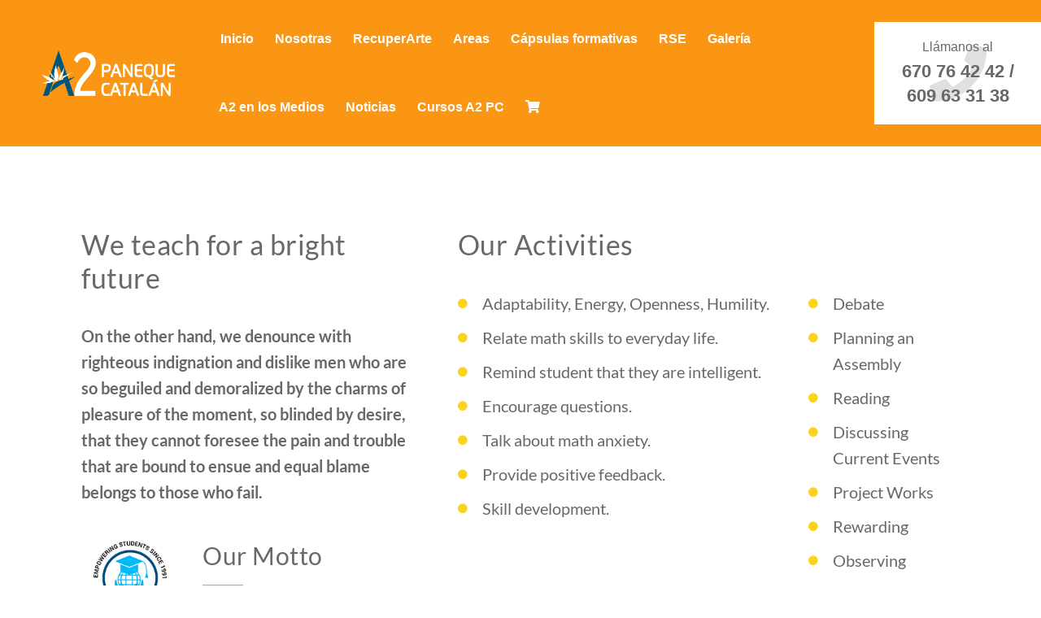

--- FILE ---
content_type: text/html; charset=UTF-8
request_url: https://a2pc.es/services-2
body_size: 32071
content:
<!DOCTYPE html>
<html lang="es">
<head>
    <meta charset="UTF-8">
    <meta name="viewport" content="width=device-width, initial-scale=1">
    <meta http-equiv="X-UA-Compatible" content="IE=edge">
    <title>Services &#8211; A2pc &#8211; Paneque Catalán</title>
<meta name='robots' content='max-image-preview:large' />
<link rel='dns-prefetch' href='//use.fontawesome.com' />
<link rel="alternate" type="application/rss+xml" title="A2pc - Paneque Catalán &raquo; Feed" href="https://a2pc.es/feed" />
<link rel="alternate" type="application/rss+xml" title="A2pc - Paneque Catalán &raquo; Feed de los comentarios" href="https://a2pc.es/comments/feed" />
<script type="text/javascript">
window._wpemojiSettings = {"baseUrl":"https:\/\/s.w.org\/images\/core\/emoji\/14.0.0\/72x72\/","ext":".png","svgUrl":"https:\/\/s.w.org\/images\/core\/emoji\/14.0.0\/svg\/","svgExt":".svg","source":{"concatemoji":"https:\/\/a2pc.es\/wp-includes\/js\/wp-emoji-release.min.js?ver=6.2.8"}};
/*! This file is auto-generated */
!function(e,a,t){var n,r,o,i=a.createElement("canvas"),p=i.getContext&&i.getContext("2d");function s(e,t){p.clearRect(0,0,i.width,i.height),p.fillText(e,0,0);e=i.toDataURL();return p.clearRect(0,0,i.width,i.height),p.fillText(t,0,0),e===i.toDataURL()}function c(e){var t=a.createElement("script");t.src=e,t.defer=t.type="text/javascript",a.getElementsByTagName("head")[0].appendChild(t)}for(o=Array("flag","emoji"),t.supports={everything:!0,everythingExceptFlag:!0},r=0;r<o.length;r++)t.supports[o[r]]=function(e){if(p&&p.fillText)switch(p.textBaseline="top",p.font="600 32px Arial",e){case"flag":return s("\ud83c\udff3\ufe0f\u200d\u26a7\ufe0f","\ud83c\udff3\ufe0f\u200b\u26a7\ufe0f")?!1:!s("\ud83c\uddfa\ud83c\uddf3","\ud83c\uddfa\u200b\ud83c\uddf3")&&!s("\ud83c\udff4\udb40\udc67\udb40\udc62\udb40\udc65\udb40\udc6e\udb40\udc67\udb40\udc7f","\ud83c\udff4\u200b\udb40\udc67\u200b\udb40\udc62\u200b\udb40\udc65\u200b\udb40\udc6e\u200b\udb40\udc67\u200b\udb40\udc7f");case"emoji":return!s("\ud83e\udef1\ud83c\udffb\u200d\ud83e\udef2\ud83c\udfff","\ud83e\udef1\ud83c\udffb\u200b\ud83e\udef2\ud83c\udfff")}return!1}(o[r]),t.supports.everything=t.supports.everything&&t.supports[o[r]],"flag"!==o[r]&&(t.supports.everythingExceptFlag=t.supports.everythingExceptFlag&&t.supports[o[r]]);t.supports.everythingExceptFlag=t.supports.everythingExceptFlag&&!t.supports.flag,t.DOMReady=!1,t.readyCallback=function(){t.DOMReady=!0},t.supports.everything||(n=function(){t.readyCallback()},a.addEventListener?(a.addEventListener("DOMContentLoaded",n,!1),e.addEventListener("load",n,!1)):(e.attachEvent("onload",n),a.attachEvent("onreadystatechange",function(){"complete"===a.readyState&&t.readyCallback()})),(e=t.source||{}).concatemoji?c(e.concatemoji):e.wpemoji&&e.twemoji&&(c(e.twemoji),c(e.wpemoji)))}(window,document,window._wpemojiSettings);
</script>
<style type="text/css">
img.wp-smiley,
img.emoji {
	display: inline !important;
	border: none !important;
	box-shadow: none !important;
	height: 1em !important;
	width: 1em !important;
	margin: 0 0.07em !important;
	vertical-align: -0.1em !important;
	background: none !important;
	padding: 0 !important;
}
</style>
	<link rel='stylesheet' id='wp-block-library-css' href='https://a2pc.es/wp-includes/css/dist/block-library/style.min.css?ver=6.2.8' type='text/css' media='all' />
<style id='wp-block-library-theme-inline-css' type='text/css'>
.wp-block-audio figcaption{color:#555;font-size:13px;text-align:center}.is-dark-theme .wp-block-audio figcaption{color:hsla(0,0%,100%,.65)}.wp-block-audio{margin:0 0 1em}.wp-block-code{border:1px solid #ccc;border-radius:4px;font-family:Menlo,Consolas,monaco,monospace;padding:.8em 1em}.wp-block-embed figcaption{color:#555;font-size:13px;text-align:center}.is-dark-theme .wp-block-embed figcaption{color:hsla(0,0%,100%,.65)}.wp-block-embed{margin:0 0 1em}.blocks-gallery-caption{color:#555;font-size:13px;text-align:center}.is-dark-theme .blocks-gallery-caption{color:hsla(0,0%,100%,.65)}.wp-block-image figcaption{color:#555;font-size:13px;text-align:center}.is-dark-theme .wp-block-image figcaption{color:hsla(0,0%,100%,.65)}.wp-block-image{margin:0 0 1em}.wp-block-pullquote{border-bottom:4px solid;border-top:4px solid;color:currentColor;margin-bottom:1.75em}.wp-block-pullquote cite,.wp-block-pullquote footer,.wp-block-pullquote__citation{color:currentColor;font-size:.8125em;font-style:normal;text-transform:uppercase}.wp-block-quote{border-left:.25em solid;margin:0 0 1.75em;padding-left:1em}.wp-block-quote cite,.wp-block-quote footer{color:currentColor;font-size:.8125em;font-style:normal;position:relative}.wp-block-quote.has-text-align-right{border-left:none;border-right:.25em solid;padding-left:0;padding-right:1em}.wp-block-quote.has-text-align-center{border:none;padding-left:0}.wp-block-quote.is-large,.wp-block-quote.is-style-large,.wp-block-quote.is-style-plain{border:none}.wp-block-search .wp-block-search__label{font-weight:700}.wp-block-search__button{border:1px solid #ccc;padding:.375em .625em}:where(.wp-block-group.has-background){padding:1.25em 2.375em}.wp-block-separator.has-css-opacity{opacity:.4}.wp-block-separator{border:none;border-bottom:2px solid;margin-left:auto;margin-right:auto}.wp-block-separator.has-alpha-channel-opacity{opacity:1}.wp-block-separator:not(.is-style-wide):not(.is-style-dots){width:100px}.wp-block-separator.has-background:not(.is-style-dots){border-bottom:none;height:1px}.wp-block-separator.has-background:not(.is-style-wide):not(.is-style-dots){height:2px}.wp-block-table{margin:0 0 1em}.wp-block-table td,.wp-block-table th{word-break:normal}.wp-block-table figcaption{color:#555;font-size:13px;text-align:center}.is-dark-theme .wp-block-table figcaption{color:hsla(0,0%,100%,.65)}.wp-block-video figcaption{color:#555;font-size:13px;text-align:center}.is-dark-theme .wp-block-video figcaption{color:hsla(0,0%,100%,.65)}.wp-block-video{margin:0 0 1em}.wp-block-template-part.has-background{margin-bottom:0;margin-top:0;padding:1.25em 2.375em}
</style>
<link rel='stylesheet' id='awsm-ead-public-css' href='https://a2pc.es/wp-content/plugins/embed-any-document/css/embed-public.min.css?ver=2.7.12' type='text/css' media='all' />
<style id='font-awesome-svg-styles-default-inline-css' type='text/css'>
.svg-inline--fa {
  display: inline-block;
  height: 1em;
  overflow: visible;
  vertical-align: -.125em;
}
</style>
<link rel='stylesheet' id='font-awesome-svg-styles-css' href='https://a2pc.es/wp-content/uploads/font-awesome/v5.15.2/css/svg-with-js.css' type='text/css' media='all' />
<link rel='stylesheet' id='classic-theme-styles-css' href='https://a2pc.es/wp-includes/css/classic-themes.min.css?ver=6.2.8' type='text/css' media='all' />
<style id='global-styles-inline-css' type='text/css'>
body{--wp--preset--color--black: #000000;--wp--preset--color--cyan-bluish-gray: #abb8c3;--wp--preset--color--white: #ffffff;--wp--preset--color--pale-pink: #f78da7;--wp--preset--color--vivid-red: #cf2e2e;--wp--preset--color--luminous-vivid-orange: #ff6900;--wp--preset--color--luminous-vivid-amber: #fcb900;--wp--preset--color--light-green-cyan: #7bdcb5;--wp--preset--color--vivid-green-cyan: #00d084;--wp--preset--color--pale-cyan-blue: #8ed1fc;--wp--preset--color--vivid-cyan-blue: #0693e3;--wp--preset--color--vivid-purple: #9b51e0;--wp--preset--color--primary: #fa9614;--wp--preset--color--secondary: #005579;--wp--preset--color--tertiary: #e58404;--wp--preset--gradient--vivid-cyan-blue-to-vivid-purple: linear-gradient(135deg,rgba(6,147,227,1) 0%,rgb(155,81,224) 100%);--wp--preset--gradient--light-green-cyan-to-vivid-green-cyan: linear-gradient(135deg,rgb(122,220,180) 0%,rgb(0,208,130) 100%);--wp--preset--gradient--luminous-vivid-amber-to-luminous-vivid-orange: linear-gradient(135deg,rgba(252,185,0,1) 0%,rgba(255,105,0,1) 100%);--wp--preset--gradient--luminous-vivid-orange-to-vivid-red: linear-gradient(135deg,rgba(255,105,0,1) 0%,rgb(207,46,46) 100%);--wp--preset--gradient--very-light-gray-to-cyan-bluish-gray: linear-gradient(135deg,rgb(238,238,238) 0%,rgb(169,184,195) 100%);--wp--preset--gradient--cool-to-warm-spectrum: linear-gradient(135deg,rgb(74,234,220) 0%,rgb(151,120,209) 20%,rgb(207,42,186) 40%,rgb(238,44,130) 60%,rgb(251,105,98) 80%,rgb(254,248,76) 100%);--wp--preset--gradient--blush-light-purple: linear-gradient(135deg,rgb(255,206,236) 0%,rgb(152,150,240) 100%);--wp--preset--gradient--blush-bordeaux: linear-gradient(135deg,rgb(254,205,165) 0%,rgb(254,45,45) 50%,rgb(107,0,62) 100%);--wp--preset--gradient--luminous-dusk: linear-gradient(135deg,rgb(255,203,112) 0%,rgb(199,81,192) 50%,rgb(65,88,208) 100%);--wp--preset--gradient--pale-ocean: linear-gradient(135deg,rgb(255,245,203) 0%,rgb(182,227,212) 50%,rgb(51,167,181) 100%);--wp--preset--gradient--electric-grass: linear-gradient(135deg,rgb(202,248,128) 0%,rgb(113,206,126) 100%);--wp--preset--gradient--midnight: linear-gradient(135deg,rgb(2,3,129) 0%,rgb(40,116,252) 100%);--wp--preset--duotone--dark-grayscale: url('#wp-duotone-dark-grayscale');--wp--preset--duotone--grayscale: url('#wp-duotone-grayscale');--wp--preset--duotone--purple-yellow: url('#wp-duotone-purple-yellow');--wp--preset--duotone--blue-red: url('#wp-duotone-blue-red');--wp--preset--duotone--midnight: url('#wp-duotone-midnight');--wp--preset--duotone--magenta-yellow: url('#wp-duotone-magenta-yellow');--wp--preset--duotone--purple-green: url('#wp-duotone-purple-green');--wp--preset--duotone--blue-orange: url('#wp-duotone-blue-orange');--wp--preset--font-size--small: 13px;--wp--preset--font-size--medium: 20px;--wp--preset--font-size--large: 36px;--wp--preset--font-size--x-large: 42px;--wp--preset--spacing--20: 0.44rem;--wp--preset--spacing--30: 0.67rem;--wp--preset--spacing--40: 1rem;--wp--preset--spacing--50: 1.5rem;--wp--preset--spacing--60: 2.25rem;--wp--preset--spacing--70: 3.38rem;--wp--preset--spacing--80: 5.06rem;--wp--preset--shadow--natural: 6px 6px 9px rgba(0, 0, 0, 0.2);--wp--preset--shadow--deep: 12px 12px 50px rgba(0, 0, 0, 0.4);--wp--preset--shadow--sharp: 6px 6px 0px rgba(0, 0, 0, 0.2);--wp--preset--shadow--outlined: 6px 6px 0px -3px rgba(255, 255, 255, 1), 6px 6px rgba(0, 0, 0, 1);--wp--preset--shadow--crisp: 6px 6px 0px rgba(0, 0, 0, 1);}:where(.is-layout-flex){gap: 0.5em;}body .is-layout-flow > .alignleft{float: left;margin-inline-start: 0;margin-inline-end: 2em;}body .is-layout-flow > .alignright{float: right;margin-inline-start: 2em;margin-inline-end: 0;}body .is-layout-flow > .aligncenter{margin-left: auto !important;margin-right: auto !important;}body .is-layout-constrained > .alignleft{float: left;margin-inline-start: 0;margin-inline-end: 2em;}body .is-layout-constrained > .alignright{float: right;margin-inline-start: 2em;margin-inline-end: 0;}body .is-layout-constrained > .aligncenter{margin-left: auto !important;margin-right: auto !important;}body .is-layout-constrained > :where(:not(.alignleft):not(.alignright):not(.alignfull)){max-width: var(--wp--style--global--content-size);margin-left: auto !important;margin-right: auto !important;}body .is-layout-constrained > .alignwide{max-width: var(--wp--style--global--wide-size);}body .is-layout-flex{display: flex;}body .is-layout-flex{flex-wrap: wrap;align-items: center;}body .is-layout-flex > *{margin: 0;}:where(.wp-block-columns.is-layout-flex){gap: 2em;}.has-black-color{color: var(--wp--preset--color--black) !important;}.has-cyan-bluish-gray-color{color: var(--wp--preset--color--cyan-bluish-gray) !important;}.has-white-color{color: var(--wp--preset--color--white) !important;}.has-pale-pink-color{color: var(--wp--preset--color--pale-pink) !important;}.has-vivid-red-color{color: var(--wp--preset--color--vivid-red) !important;}.has-luminous-vivid-orange-color{color: var(--wp--preset--color--luminous-vivid-orange) !important;}.has-luminous-vivid-amber-color{color: var(--wp--preset--color--luminous-vivid-amber) !important;}.has-light-green-cyan-color{color: var(--wp--preset--color--light-green-cyan) !important;}.has-vivid-green-cyan-color{color: var(--wp--preset--color--vivid-green-cyan) !important;}.has-pale-cyan-blue-color{color: var(--wp--preset--color--pale-cyan-blue) !important;}.has-vivid-cyan-blue-color{color: var(--wp--preset--color--vivid-cyan-blue) !important;}.has-vivid-purple-color{color: var(--wp--preset--color--vivid-purple) !important;}.has-black-background-color{background-color: var(--wp--preset--color--black) !important;}.has-cyan-bluish-gray-background-color{background-color: var(--wp--preset--color--cyan-bluish-gray) !important;}.has-white-background-color{background-color: var(--wp--preset--color--white) !important;}.has-pale-pink-background-color{background-color: var(--wp--preset--color--pale-pink) !important;}.has-vivid-red-background-color{background-color: var(--wp--preset--color--vivid-red) !important;}.has-luminous-vivid-orange-background-color{background-color: var(--wp--preset--color--luminous-vivid-orange) !important;}.has-luminous-vivid-amber-background-color{background-color: var(--wp--preset--color--luminous-vivid-amber) !important;}.has-light-green-cyan-background-color{background-color: var(--wp--preset--color--light-green-cyan) !important;}.has-vivid-green-cyan-background-color{background-color: var(--wp--preset--color--vivid-green-cyan) !important;}.has-pale-cyan-blue-background-color{background-color: var(--wp--preset--color--pale-cyan-blue) !important;}.has-vivid-cyan-blue-background-color{background-color: var(--wp--preset--color--vivid-cyan-blue) !important;}.has-vivid-purple-background-color{background-color: var(--wp--preset--color--vivid-purple) !important;}.has-black-border-color{border-color: var(--wp--preset--color--black) !important;}.has-cyan-bluish-gray-border-color{border-color: var(--wp--preset--color--cyan-bluish-gray) !important;}.has-white-border-color{border-color: var(--wp--preset--color--white) !important;}.has-pale-pink-border-color{border-color: var(--wp--preset--color--pale-pink) !important;}.has-vivid-red-border-color{border-color: var(--wp--preset--color--vivid-red) !important;}.has-luminous-vivid-orange-border-color{border-color: var(--wp--preset--color--luminous-vivid-orange) !important;}.has-luminous-vivid-amber-border-color{border-color: var(--wp--preset--color--luminous-vivid-amber) !important;}.has-light-green-cyan-border-color{border-color: var(--wp--preset--color--light-green-cyan) !important;}.has-vivid-green-cyan-border-color{border-color: var(--wp--preset--color--vivid-green-cyan) !important;}.has-pale-cyan-blue-border-color{border-color: var(--wp--preset--color--pale-cyan-blue) !important;}.has-vivid-cyan-blue-border-color{border-color: var(--wp--preset--color--vivid-cyan-blue) !important;}.has-vivid-purple-border-color{border-color: var(--wp--preset--color--vivid-purple) !important;}.has-vivid-cyan-blue-to-vivid-purple-gradient-background{background: var(--wp--preset--gradient--vivid-cyan-blue-to-vivid-purple) !important;}.has-light-green-cyan-to-vivid-green-cyan-gradient-background{background: var(--wp--preset--gradient--light-green-cyan-to-vivid-green-cyan) !important;}.has-luminous-vivid-amber-to-luminous-vivid-orange-gradient-background{background: var(--wp--preset--gradient--luminous-vivid-amber-to-luminous-vivid-orange) !important;}.has-luminous-vivid-orange-to-vivid-red-gradient-background{background: var(--wp--preset--gradient--luminous-vivid-orange-to-vivid-red) !important;}.has-very-light-gray-to-cyan-bluish-gray-gradient-background{background: var(--wp--preset--gradient--very-light-gray-to-cyan-bluish-gray) !important;}.has-cool-to-warm-spectrum-gradient-background{background: var(--wp--preset--gradient--cool-to-warm-spectrum) !important;}.has-blush-light-purple-gradient-background{background: var(--wp--preset--gradient--blush-light-purple) !important;}.has-blush-bordeaux-gradient-background{background: var(--wp--preset--gradient--blush-bordeaux) !important;}.has-luminous-dusk-gradient-background{background: var(--wp--preset--gradient--luminous-dusk) !important;}.has-pale-ocean-gradient-background{background: var(--wp--preset--gradient--pale-ocean) !important;}.has-electric-grass-gradient-background{background: var(--wp--preset--gradient--electric-grass) !important;}.has-midnight-gradient-background{background: var(--wp--preset--gradient--midnight) !important;}.has-small-font-size{font-size: var(--wp--preset--font-size--small) !important;}.has-medium-font-size{font-size: var(--wp--preset--font-size--medium) !important;}.has-large-font-size{font-size: var(--wp--preset--font-size--large) !important;}.has-x-large-font-size{font-size: var(--wp--preset--font-size--x-large) !important;}
.wp-block-navigation a:where(:not(.wp-element-button)){color: inherit;}
:where(.wp-block-columns.is-layout-flex){gap: 2em;}
.wp-block-pullquote{font-size: 1.5em;line-height: 1.6;}
</style>
<link rel='stylesheet' id='wp-review-slider-pro-public_combine-css' href='https://a2pc.es/wp-content/plugins/wp-google-places-review-slider/public/css/wprev-public_combine.css?ver=17.7' type='text/css' media='all' />
<link rel='stylesheet' id='contact-form-7-css' href='https://a2pc.es/wp-content/plugins/contact-form-7/includes/css/styles.css?ver=5.8.7' type='text/css' media='all' />
<link rel='stylesheet' id='dt-animation-css-css' href='https://a2pc.es/wp-content/plugins/designthemes-core-features/shortcodes/css/animations.css?ver=6.2.8' type='text/css' media='all' />
<link rel='stylesheet' id='dt-slick-css-css' href='https://a2pc.es/wp-content/plugins/designthemes-core-features/shortcodes/css/slick.css?ver=6.2.8' type='text/css' media='all' />
<link rel='stylesheet' id='dt-swiper-css-css' href='https://a2pc.es/wp-content/plugins/designthemes-core-features/shortcodes/css/swiper.min.css?ver=6.2.8' type='text/css' media='all' />
<link rel='stylesheet' id='dt-sc-css-css' href='https://a2pc.es/wp-content/plugins/designthemes-core-features/shortcodes/css/shortcodes.css?ver=6.2.8' type='text/css' media='all' />
<link rel='stylesheet' id='rs-plugin-settings-css' href='https://a2pc.es/wp-content/plugins/revslider/public/assets/css/rs6.css?ver=6.2.23' type='text/css' media='all' />
<style id='rs-plugin-settings-inline-css' type='text/css'>
#rs-demo-id {}
</style>
<link rel='stylesheet' id='font-awesome-official-css' href='https://use.fontawesome.com/releases/v5.15.2/css/all.css' type='text/css' media='all' integrity="sha384-vSIIfh2YWi9wW0r9iZe7RJPrKwp6bG+s9QZMoITbCckVJqGCCRhc+ccxNcdpHuYu" crossorigin="anonymous" />
<link rel='stylesheet' id='js_composer_front-css' href='https://a2pc.es/wp-content/plugins/js_composer/assets/css/js_composer.min.css?ver=6.4.1' type='text/css' media='all' />
<link rel='stylesheet' id='bsf-Defaults-css' href='https://a2pc.es/wp-content/uploads/smile_fonts/Defaults/Defaults.css?ver=3.19.7' type='text/css' media='all' />
<link rel='stylesheet' id='ultimate-style-css' href='https://a2pc.es/wp-content/plugins/Ultimate_VC_Addons/assets/min-css/style.min.css?ver=3.19.7' type='text/css' media='all' />
<link rel='stylesheet' id='ult-slick-css' href='https://a2pc.es/wp-content/plugins/Ultimate_VC_Addons/assets/min-css/slick.min.css?ver=3.19.7' type='text/css' media='all' />
<link rel='stylesheet' id='ult-icons-css' href='https://a2pc.es/wp-content/plugins/Ultimate_VC_Addons/assets/css/icons.css?ver=3.19.7' type='text/css' media='all' />
<link rel='stylesheet' id='ultimate-animate-css' href='https://a2pc.es/wp-content/plugins/Ultimate_VC_Addons/assets/min-css/animate.min.css?ver=3.19.7' type='text/css' media='all' />
<link rel='stylesheet' id='ultimate-tooltip-css' href='https://a2pc.es/wp-content/plugins/Ultimate_VC_Addons/assets/min-css/tooltip.min.css?ver=3.19.7' type='text/css' media='all' />
<link rel='stylesheet' id='ult_cllink-css' href='https://a2pc.es/wp-content/plugins/Ultimate_VC_Addons/assets/min-css/creative-link.min.css?ver=3.19.7' type='text/css' media='all' />
<link rel='stylesheet' id='owly-parent-css' href='https://a2pc.es/wp-content/themes/owly-child/style.css?ver=6.2.8' type='text/css' media='all' />
<link rel='stylesheet' id='owly-css' href='https://a2pc.es/wp-content/themes/owly-child/style.css?ver=1.0' type='text/css' media='all' />
<link rel='stylesheet' id='owly-base-css' href='https://a2pc.es/wp-content/themes/owly/css/base.css?ver=1.0' type='text/css' media='all' />
<link rel='stylesheet' id='owly-grid-css' href='https://a2pc.es/wp-content/themes/owly/css/grid.css?ver=1.0' type='text/css' media='all' />
<link rel='stylesheet' id='owly-widget-css' href='https://a2pc.es/wp-content/themes/owly/css/widget.css?ver=1.0' type='text/css' media='all' />
<link rel='stylesheet' id='owly-layout-css' href='https://a2pc.es/wp-content/themes/owly/css/layout.css?ver=1.0' type='text/css' media='all' />
<link rel='stylesheet' id='owly-blog-css' href='https://a2pc.es/wp-content/themes/owly/css/blog.css?ver=1.0' type='text/css' media='all' />
<link rel='stylesheet' id='owly-contact-css' href='https://a2pc.es/wp-content/themes/owly/css/contact.css?ver=1.0' type='text/css' media='all' />
<link rel='stylesheet' id='owly-custom-class-css' href='https://a2pc.es/wp-content/themes/owly/css/custom-class.css?ver=1.0' type='text/css' media='all' />
<link rel='stylesheet' id='owly-browsers-css' href='https://a2pc.es/wp-content/themes/owly/css/browsers.css?ver=1.0' type='text/css' media='all' />
<link rel='stylesheet' id='prettyphoto-css' href='https://a2pc.es/wp-content/plugins/js_composer/assets/lib/prettyphoto/css/prettyPhoto.min.css?ver=6.4.1' type='text/css' media='all' />
<link rel='stylesheet' id='custom-font-awesome-css' href='https://a2pc.es/wp-content/themes/owly/css/all.min.css?ver=6.2.8' type='text/css' media='all' />
<link rel='stylesheet' id='pe-icon-7-stroke-css' href='https://a2pc.es/wp-content/themes/owly/css/pe-icon-7-stroke.css?ver=6.2.8' type='text/css' media='all' />
<link rel='stylesheet' id='stroke-gap-icons-style-css' href='https://a2pc.es/wp-content/themes/owly/css/stroke-gap-icons-style.css?ver=6.2.8' type='text/css' media='all' />
<link rel='stylesheet' id='icon-moon-css' href='https://a2pc.es/wp-content/themes/owly/css/icon-moon.css?ver=6.2.8' type='text/css' media='all' />
<link rel='stylesheet' id='material-design-iconic-css' href='https://a2pc.es/wp-content/themes/owly/css/material-design-iconic-font.min.css?ver=6.2.8' type='text/css' media='all' />
<link rel='stylesheet' id='owly-customevent-css' href='https://a2pc.es/wp-content/themes/owly/tribe-events/custom.css?ver=1.0' type='text/css' media='all' />
<link rel='stylesheet' id='owly-popup-css-css' href='https://a2pc.es/wp-content/themes/owly/framework/js/magnific/magnific-popup.css?ver=1.0' type='text/css' media='all' />
<link rel='stylesheet' id='bxslider-css-css' href='https://a2pc.es/wp-content/themes/owly/css/jquery.bxslider.min.css?ver=1.0' type='text/css' media='all' />
<link rel='stylesheet' id='owly-sample-css' href='https://a2pc.es/wp-content/themes/owly/css/custom.css?ver=1.0' type='text/css' media='all' />
<link rel='stylesheet' id='owly-custom-css' href='https://a2pc.es/wp-content/themes/owly/css/blog-single.css?ver=1.0' type='text/css' media='all' />
<style id='owly-custom-inline-css' type='text/css'>
.dt-sc-menu-sorting a { color: rgba(250,150,20, 0.6) }
.dt-sc-team.type2 .dt-sc-team-thumb .dt-sc-team-thumb-overlay, .dt-sc-hexagon-image span:before, .dt-sc-keynote-speakers .dt-sc-speakers-thumb .dt-sc-speakers-thumb-overlay {  background: rgba(250,150,20, 0.9) }
.portfolio .image-overlay, .recent-portfolio-widget ul li a:before, .dt-sc-fitness-program-short-details-wrapper .dt-sc-fitness-program-short-details { background: rgba(250,150,20, 0.9) }
.dt-sc-boxed-style.dt-sc-post-entry .blog-entry.sticky, .dt-sc-post-entry.entry-cover-layout .blog-entry.sticky  { box-shadow: inset 0 0 1px 5px #fa9614}
.apply-no-space .dt-sc-boxed-style.dt-sc-post-entry .blog-entry.sticky, .apply-no-space .dt-sc-post-entry.entry-cover-layout .blog-entry.sticky { box-shadow: inset 0 0 1px 3px #fa9614}
.dt-sc-simple-style.dt-sc-post-entry.entry-grid-layout .blog-entry.sticky, .dt-related-carousel div[class*="carousel-"] > div { box-shadow: 0 0 1px 1px #fa9614}
.dt-sc-content-overlay-style.dt-sc-post-entry.entry-grid-layout .blog-entry.sticky .entry-thumb { box-shadow: 0 -3px 0 0 #fa9614}
.dt-sc-modern-style.dt-sc-post-entry .blog-entry:hover { box-shadow: 0 5px 0 0 #fa9614}
.dt-sc-grungy-boxed-style.dt-sc-post-entry .blog-entry:before, .dt-sc-title-overlap-style.dt-sc-post-entry .blog-entry:before { box-shadow: inset 0 0 0 1px #fa9614}
.dt-sc-icon-box.type10 .icon-wrapper:before, .dt-sc-pr-tb-col.type2 .dt-sc-tb-header:before { box-shadow:5px 0px 0px 0px #fa9614}
.dt-sc-icon-box.type10:hover .icon-wrapper:before { box-shadow:7px 0px 0px 0px #fa9614}
.dt-sc-counter.type6 .dt-sc-couter-icon-holder:before { box-shadow:5px 1px 0px 0px #fa9614}
.dt-sc-button.with-shadow.white, .dt-sc-pr-tb-col.type2 .dt-sc-buy-now a { box-shadow:3px 3px 0px 0px #fa9614}
.dt-sc-restaurant-events-list .dt-sc-restaurant-event-details h6:before { border-bottom-color: rgba(250,150,20,0.6) }
.portfolio.type4 .image-overlay, .dt-sc-timeline-section.type4 .dt-sc-timeline-thumb-overlay, .dt-sc-yoga-classes .dt-sc-yoga-classes-image-wrapper:before, .dt-sc-yoga-course .dt-sc-yoga-course-thumb-overlay, .dt-sc-yoga-program .dt-sc-yoga-program-thumb-overlay, .dt-sc-yoga-pose .dt-sc-yoga-pose-thumb:before, .dt-sc-yoga-teacher .dt-sc-yoga-teacher-thumb:before, .dt-sc-doctors .dt-sc-doctors-thumb-overlay, .dt-sc-event-addon > .dt-sc-event-addon-date, .dt-sc-course .dt-sc-course-overlay, .dt-sc-process-steps .dt-sc-process-thumb-overlay { background: rgba(250,150,20,0.85) }
.dt-sc-pr-tb-col.type3 .dt-sc-tb-header, .dt-sc-pr-tb-col.type3:hover .dt-sc-pr-tb-col-wrapper, .dt-sc-pr-tb-col.type3.selected .dt-sc-pr-tb-col-wrapper, .dt-sc-pr-tb-col ul.dt-sc-pricing-table-type4-item li.first, .dt-sc-pr-tb-col:hover ul.dt-sc-pricing-table-type4-item, .dt-sc-pr-tb-col ul.dt-sc-pricing-table-type4-item.selected { background: rgba(250,150,20,0.2) }
@media only screen and (max-width: 767px) { .dt-sc-contact-info.type4:after, .dt-sc-icon-box.type10 .icon-content h4:after, .dt-sc-counter.type6.last h4::before, .dt-sc-counter.type6 h4::after { background-color:#fa9614} }
@media only screen and (max-width: 767px) { .dt-sc-timeline-section.type2, .dt-sc-timeline-section.type2::before { border-color:#fa9614} }
.dt-sc-icon-box.type2.custom-style:hover .icon-content h5, .dt-sc-counter.type1.custom-style:hover .icon-wrapper { box-shadow: inset 0 0 0 8px #fa9614}
.dt-sc-event-month-thumb .dt-sc-event-read-more, .dt-sc-training-thumb-overlay{ background: rgba(0,85,121,0.85) }
.dt-sc-team.hide-social-role-show-on-hover { background: rgba(0,85,121,0.05) }
@media only screen and (max-width: 767px) { .dt-sc-highlight .dt-sc-testimonial.type6 .dt-sc-testimonial-author:after,.dt-sc-highlight .dt-sc-testimonial.type6 .dt-sc-testimonial-author:after,.skin-highlight .dt-sc-testimonial.type6 .dt-sc-testimonial-author:after { background-color:#005579} }
.dt-sc-contact-info.type4 span:after {
				-webkit-box-shadow: 5px 5px 0px 0px#005579;
				-moz-box-shadow: 5px 5px 0px 0px#005579;
				-ms-box-shadow: 5px 5px 0px 0px#005579;
				-o-box-shadow: 5px 5px 0px 0px#005579;
				box-shadow: 5px 5px 0px 0px#005579;
			}
.dt-sc-faculty .dt-sc-faculty-thumb-overlay { background: rgba(229,132,4,0.9) }
@-webkit-keyframes color-change { 0% { color:#fa9614; } 50% { color:#005579; }  100% { color:#e58404; } }
@-moz-keyframes color-change { 0% { color:#fa9614; } 50% { color:#005579; } 100% { color:#e58404; } }
@-ms-keyframes color-change { 0% { color:#fa9614; } 50% { color:#005579; } 100% { color:#e58404; }	}
@-o-keyframes color-change { 0% { color:#fa9614; } 50% { color:#005579; } 100% { color:#e58404; }	}
@keyframes color-change { 0% { color:#fa9614; } 50% { color:#005579; } 100% { color:#e58404; }	}

</style>
<link rel='stylesheet' id='owly-gutenberg-css' href='https://a2pc.es/wp-content/themes/owly/css/gutenberg.css?ver=1.0' type='text/css' media='all' />
<link rel='stylesheet' id='fontawesome-icons-css' href='https://a2pc.es/wp-content/plugins/designthemes-portfolio-addon/css/fontawesome-all.min.css?ver=6.2.8' type='text/css' media='all' />
<link rel='stylesheet' id='dtportfolio-animation-css' href='https://a2pc.es/wp-content/plugins/designthemes-portfolio-addon/css/animations.css?ver=6.2.8' type='text/css' media='all' />
<link rel='stylesheet' id='dtportfolio-fullpage-css' href='https://a2pc.es/wp-content/plugins/designthemes-portfolio-addon/css/jquery.fullPage.css?ver=6.2.8' type='text/css' media='all' />
<link rel='stylesheet' id='dtportfolio-ilightbox-css' href='https://a2pc.es/wp-content/plugins/designthemes-portfolio-addon/css/ilightbox.css?ver=6.2.8' type='text/css' media='all' />
<link rel='stylesheet' id='dtportfolio-multiscroll-css' href='https://a2pc.es/wp-content/plugins/designthemes-portfolio-addon/css/jquery.multiscroll.css?ver=6.2.8' type='text/css' media='all' />
<link rel='stylesheet' id='dtportfolio-swiper-css' href='https://a2pc.es/wp-content/plugins/designthemes-portfolio-addon/css/swiper.min.css?ver=6.2.8' type='text/css' media='all' />
<link rel='stylesheet' id='dtportfolio-frontend-css' href='https://a2pc.es/wp-content/plugins/designthemes-portfolio-addon/css/frontend.css?ver=6.2.8' type='text/css' media='all' />
<style id='dtportfolio-frontend-inline-css' type='text/css'>
.dtportfolio-item .dtportfolio-image-overlay .links a:hover, .dtportfolio-item .dtportfolio-image-overlay a:hover, .dtportfolio-fullpage-carousel .dtportfolio-fullpage-carousel-content a:hover, .dtportfolio-item.dtportfolio-hover-modern-title .dtportfolio-image-overlay .links a:hover, .dtportfolio-swiper-pagination-holder .dtportfolio-swiper-playpause:hover, .dtportfolio-item.dtportfolio-hover-grayscale .dtportfolio-image-overlay-details h2 a:hover { color:#fcd21c}.dtportfolio-swiper-pagination-holder .swiper-pagination-bullet-active { background:#fcd21c}
</style>
<link rel='stylesheet' id='dtportfolio-responsive-css' href='https://a2pc.es/wp-content/plugins/designthemes-portfolio-addon/css/responsive.css?ver=6.2.8' type='text/css' media='all' />
<link rel='stylesheet' id='dtportfolio-designthemes-css' href='https://a2pc.es/wp-content/plugins/designthemes-portfolio-addon/css/designthemes.css?ver=6.2.8' type='text/css' media='all' />
<link rel='stylesheet' id='font-awesome-official-v4shim-css' href='https://use.fontawesome.com/releases/v5.15.2/css/v4-shims.css' type='text/css' media='all' integrity="sha384-1CjXmylX8++C7CVZORGA9EwcbYDfZV2D4Kl1pTm3hp2I/usHDafIrgBJNuRTDQ4f" crossorigin="anonymous" />
<style id='font-awesome-official-v4shim-inline-css' type='text/css'>
@font-face {
font-family: "FontAwesome";
font-display: block;
src: url("https://use.fontawesome.com/releases/v5.15.2/webfonts/fa-brands-400.eot"),
		url("https://use.fontawesome.com/releases/v5.15.2/webfonts/fa-brands-400.eot?#iefix") format("embedded-opentype"),
		url("https://use.fontawesome.com/releases/v5.15.2/webfonts/fa-brands-400.woff2") format("woff2"),
		url("https://use.fontawesome.com/releases/v5.15.2/webfonts/fa-brands-400.woff") format("woff"),
		url("https://use.fontawesome.com/releases/v5.15.2/webfonts/fa-brands-400.ttf") format("truetype"),
		url("https://use.fontawesome.com/releases/v5.15.2/webfonts/fa-brands-400.svg#fontawesome") format("svg");
}

@font-face {
font-family: "FontAwesome";
font-display: block;
src: url("https://use.fontawesome.com/releases/v5.15.2/webfonts/fa-solid-900.eot"),
		url("https://use.fontawesome.com/releases/v5.15.2/webfonts/fa-solid-900.eot?#iefix") format("embedded-opentype"),
		url("https://use.fontawesome.com/releases/v5.15.2/webfonts/fa-solid-900.woff2") format("woff2"),
		url("https://use.fontawesome.com/releases/v5.15.2/webfonts/fa-solid-900.woff") format("woff"),
		url("https://use.fontawesome.com/releases/v5.15.2/webfonts/fa-solid-900.ttf") format("truetype"),
		url("https://use.fontawesome.com/releases/v5.15.2/webfonts/fa-solid-900.svg#fontawesome") format("svg");
}

@font-face {
font-family: "FontAwesome";
font-display: block;
src: url("https://use.fontawesome.com/releases/v5.15.2/webfonts/fa-regular-400.eot"),
		url("https://use.fontawesome.com/releases/v5.15.2/webfonts/fa-regular-400.eot?#iefix") format("embedded-opentype"),
		url("https://use.fontawesome.com/releases/v5.15.2/webfonts/fa-regular-400.woff2") format("woff2"),
		url("https://use.fontawesome.com/releases/v5.15.2/webfonts/fa-regular-400.woff") format("woff"),
		url("https://use.fontawesome.com/releases/v5.15.2/webfonts/fa-regular-400.ttf") format("truetype"),
		url("https://use.fontawesome.com/releases/v5.15.2/webfonts/fa-regular-400.svg#fontawesome") format("svg");
unicode-range: U+F004-F005,U+F007,U+F017,U+F022,U+F024,U+F02E,U+F03E,U+F044,U+F057-F059,U+F06E,U+F070,U+F075,U+F07B-F07C,U+F080,U+F086,U+F089,U+F094,U+F09D,U+F0A0,U+F0A4-F0A7,U+F0C5,U+F0C7-F0C8,U+F0E0,U+F0EB,U+F0F3,U+F0F8,U+F0FE,U+F111,U+F118-F11A,U+F11C,U+F133,U+F144,U+F146,U+F14A,U+F14D-F14E,U+F150-F152,U+F15B-F15C,U+F164-F165,U+F185-F186,U+F191-F192,U+F1AD,U+F1C1-F1C9,U+F1CD,U+F1D8,U+F1E3,U+F1EA,U+F1F6,U+F1F9,U+F20A,U+F247-F249,U+F24D,U+F254-F25B,U+F25D,U+F267,U+F271-F274,U+F279,U+F28B,U+F28D,U+F2B5-F2B6,U+F2B9,U+F2BB,U+F2BD,U+F2C1-F2C2,U+F2D0,U+F2D2,U+F2DC,U+F2ED,U+F328,U+F358-F35B,U+F3A5,U+F3D1,U+F410,U+F4AD;
}
</style>
<script type='text/javascript' src='https://a2pc.es/wp-includes/js/jquery/jquery.min.js?ver=3.6.4' id='jquery-core-js'></script>
<script type='text/javascript' src='https://a2pc.es/wp-includes/js/jquery/jquery-migrate.min.js?ver=3.4.0' id='jquery-migrate-js'></script>
<script type='text/javascript' src='https://a2pc.es/wp-content/plugins/revslider/public/assets/js/rbtools.min.js?ver=6.2.23' id='tp-tools-js'></script>
<script type='text/javascript' src='https://a2pc.es/wp-content/plugins/revslider/public/assets/js/rs6.min.js?ver=6.2.23' id='revmin-js'></script>
<script type='text/javascript' src='https://a2pc.es/wp-content/plugins/Ultimate_VC_Addons/assets/min-js/ultimate-params.min.js?ver=3.19.7' id='ultimate-vc-params-js'></script>
<script type='text/javascript' src='https://a2pc.es/wp-content/plugins/Ultimate_VC_Addons/assets/min-js/jquery-appear.min.js?ver=3.19.7' id='ultimate-appear-js'></script>
<script type='text/javascript' src='https://a2pc.es/wp-content/plugins/Ultimate_VC_Addons/assets/min-js/custom.min.js?ver=3.19.7' id='ultimate-custom-js'></script>
<script type='text/javascript' src='https://a2pc.es/wp-content/plugins/Ultimate_VC_Addons/assets/min-js/slick.min.js?ver=3.19.7' id='ult-slick-js'></script>
<script type='text/javascript' src='https://a2pc.es/wp-content/plugins/Ultimate_VC_Addons/assets/min-js/slick-custom.min.js?ver=3.19.7' id='ult-slick-custom-js'></script>
<script type='text/javascript' src='https://a2pc.es/wp-content/plugins/Ultimate_VC_Addons/assets/min-js/creative-link.min.js?ver=3.19.7' id='jquery.ult_cllink-js'></script>
<script type='text/javascript' src='https://a2pc.es/wp-content/themes/owly/framework/js/modernizr.custom.js?ver=6.2.8' id='modernizr-custom-js'></script>
<link rel="https://api.w.org/" href="https://a2pc.es/wp-json/" /><link rel="alternate" type="application/json" href="https://a2pc.es/wp-json/wp/v2/pages/19897" /><link rel="EditURI" type="application/rsd+xml" title="RSD" href="https://a2pc.es/xmlrpc.php?rsd" />
<link rel="wlwmanifest" type="application/wlwmanifest+xml" href="https://a2pc.es/wp-includes/wlwmanifest.xml" />
<meta name="generator" content="WordPress 6.2.8" />
<link rel="canonical" href="https://a2pc.es/services-2" />
<link rel='shortlink' href='https://a2pc.es/?p=19897' />
<link rel="alternate" type="application/json+oembed" href="https://a2pc.es/wp-json/oembed/1.0/embed?url=https%3A%2F%2Fa2pc.es%2Fservices-2" />
<link rel="alternate" type="text/xml+oembed" href="https://a2pc.es/wp-json/oembed/1.0/embed?url=https%3A%2F%2Fa2pc.es%2Fservices-2&#038;format=xml" />
<style type="text/css">.recentcomments a{display:inline !important;padding:0 !important;margin:0 !important;}</style><meta name="generator" content="Powered by WPBakery Page Builder - drag and drop page builder for WordPress."/>
<meta name="generator" content="Powered by Slider Revolution 6.2.23 - responsive, Mobile-Friendly Slider Plugin for WordPress with comfortable drag and drop interface." />
<link rel="icon" href="https://a2pc.es/wp-content/uploads/2021/01/cropped-favicon-32x32.png" sizes="32x32" />
<link rel="icon" href="https://a2pc.es/wp-content/uploads/2021/01/cropped-favicon-192x192.png" sizes="192x192" />
<link rel="apple-touch-icon" href="https://a2pc.es/wp-content/uploads/2021/01/cropped-favicon-180x180.png" />
<meta name="msapplication-TileImage" content="https://a2pc.es/wp-content/uploads/2021/01/cropped-favicon-270x270.png" />
<script type="text/javascript">function setREVStartSize(e){
			//window.requestAnimationFrame(function() {				 
				window.RSIW = window.RSIW===undefined ? window.innerWidth : window.RSIW;	
				window.RSIH = window.RSIH===undefined ? window.innerHeight : window.RSIH;	
				try {								
					var pw = document.getElementById(e.c).parentNode.offsetWidth,
						newh;
					pw = pw===0 || isNaN(pw) ? window.RSIW : pw;
					e.tabw = e.tabw===undefined ? 0 : parseInt(e.tabw);
					e.thumbw = e.thumbw===undefined ? 0 : parseInt(e.thumbw);
					e.tabh = e.tabh===undefined ? 0 : parseInt(e.tabh);
					e.thumbh = e.thumbh===undefined ? 0 : parseInt(e.thumbh);
					e.tabhide = e.tabhide===undefined ? 0 : parseInt(e.tabhide);
					e.thumbhide = e.thumbhide===undefined ? 0 : parseInt(e.thumbhide);
					e.mh = e.mh===undefined || e.mh=="" || e.mh==="auto" ? 0 : parseInt(e.mh,0);		
					if(e.layout==="fullscreen" || e.l==="fullscreen") 						
						newh = Math.max(e.mh,window.RSIH);					
					else{					
						e.gw = Array.isArray(e.gw) ? e.gw : [e.gw];
						for (var i in e.rl) if (e.gw[i]===undefined || e.gw[i]===0) e.gw[i] = e.gw[i-1];					
						e.gh = e.el===undefined || e.el==="" || (Array.isArray(e.el) && e.el.length==0)? e.gh : e.el;
						e.gh = Array.isArray(e.gh) ? e.gh : [e.gh];
						for (var i in e.rl) if (e.gh[i]===undefined || e.gh[i]===0) e.gh[i] = e.gh[i-1];
											
						var nl = new Array(e.rl.length),
							ix = 0,						
							sl;					
						e.tabw = e.tabhide>=pw ? 0 : e.tabw;
						e.thumbw = e.thumbhide>=pw ? 0 : e.thumbw;
						e.tabh = e.tabhide>=pw ? 0 : e.tabh;
						e.thumbh = e.thumbhide>=pw ? 0 : e.thumbh;					
						for (var i in e.rl) nl[i] = e.rl[i]<window.RSIW ? 0 : e.rl[i];
						sl = nl[0];									
						for (var i in nl) if (sl>nl[i] && nl[i]>0) { sl = nl[i]; ix=i;}															
						var m = pw>(e.gw[ix]+e.tabw+e.thumbw) ? 1 : (pw-(e.tabw+e.thumbw)) / (e.gw[ix]);					
						newh =  (e.gh[ix] * m) + (e.tabh + e.thumbh);
					}				
					if(window.rs_init_css===undefined) window.rs_init_css = document.head.appendChild(document.createElement("style"));					
					document.getElementById(e.c).height = newh+"px";
					window.rs_init_css.innerHTML += "#"+e.c+"_wrapper { height: "+newh+"px }";				
				} catch(e){
					console.log("Failure at Presize of Slider:" + e)
				}					   
			//});
		  };</script>
		<style type="text/css" id="wp-custom-css">
			.blog-image {
	display: none;
	background-color: transparent !important;
}
.entry-bottom-details {
	display: none;
	background-color: transparent !important;
}
.entry-title {
	margin-top: 30px;
	background-color: transparent !important;
}

.dt-sc-image-title a {
	color: #fff !important;
	font-size: 15px !important;
	text-transform: capitalize !important;
	
}
.dt-sc-testimonial-image img {
	display: none !important ;
}

.product_meta {
	display: none !important;
}

.woocommerce-Tabs-panel h2 {
	display: none !important;
}
		</style>
		<style id="kirki-inline-styles">.has-primary-background-color{background-color:#fa9614;}.has-primary-color{color:#fa9614;}.breadcrumb a:hover, .breadcrumb .fa.default:before{color:#fa9614;}.menu-icons-wrapper .overlay-search #searchform:before, #header .header-25 .dt-sc-sociable:before, #header .header-25 .menu-icons-wrapper .search a, #header .header-25 .cart-info:before, #header .header-25 .dt-header-menu .dt-primary-nav > li:before{color:#fa9614;}.widget #wp-calendar td a:hover, .dt-sc-dark-bg .widget #wp-calendar td a:hover, .secondary-sidebar .widget ul li > a:hover, .dt-sc-practices-list li:before, .secondary-sidebar .type15 .widget.widget_recent_reviews ul li .reviewer, .secondary-sidebar .type15 .widget.widget_top_rated_products ul li .amount.amount, #main-menu .menu-item-widget-area-container .widget ul li > a:hover, #main-menu .dt-sc-dark-bg .menu-item-widget-area-container .widget ul li > a:hover, #main-menu .dt-sc-dark-bg .menu-item-widget-area-container .widget_recent_posts .entry-title h4 a:hover, #main-menu ul li.menu-item-simple-parent.dt-sc-dark-bg ul li a:hover, #main-menu .menu-item-widget-area-container .widget li:hover:before{color:#fa9614;}.dt-sc-skin-color, .dt-sc-skin-color a, #footer .wpcf7-form.bottom-bordered input[type="submit"], #footer .wpcf7-form.bottom-bordered button, #footer .wpcf7-form.bottom-bordered input[type="button"], #footer .wpcf7-form.bottom-bordered input[type="reset"], #footer h1 strong, #footer h2 strong, #footer h3 strong, #footer h4 strong, #footer h5 strong, #footer h6 strong, #footer .dt-sc-dark-bg.map-with-overlay .map-overlay.wpb_column .dt-sc-tabs-horizontal-container ul.dt-sc-tabs-horizontal > li > a:hover, #footer .dt-sc-dark-bg.map-with-overlay .map-overlay.wpb_column .dt-sc-tabs-horizontal-container ul.dt-sc-tabs-horizontal > li > a.current, #footer .dt-sc-light-bg.map-with-overlay .map-overlay.wpb_column .dt-sc-tabs-horizontal-container ul.dt-sc-tabs-horizontal > li > a:hover, #footer .dt-sc-light-bg.map-with-overlay .map-overlay.wpb_column .dt-sc-tabs-horizontal-container ul.dt-sc-tabs-horizontal > li > a.current, .footer-20 .widget .recent-posts-widget li .entry-meta p, #footer .footer-21 .dt-sc-sociable.partially-rounded li > a:hover > i, #footer .footer-22 .dt-sc-newsletter-section.type6 .dt-sc-subscribe-frm input[type="submit"], #footer .footer-22 .dt-sc-newsletter-section.type6 .dt-sc-subscribe-frm input[type="email"], #footer .footer-22 .dt-sc-newsletter-section.type6 .dt-sc-subscribe-frm input[type="text"], #footer .footer-24 .widget.widget_recent_entries ul li .post-date, #footer .footer-25.dt-sc-skin-highlight input[type="submit"], #footer .footer-25.dt-sc-skin-highlight button, #footer .footer-25.dt-sc-skin-highlight input[type="button"], #footer .footer-25.dt-sc-skin-highlight input[type="reset"], #footer .footer-29 .dt-sc-button.fully-rounded-border, .footer-29 .dt-sc-contact-info.type1:hover span, .footer-30 .dt-sc-contact-info.type1 span, #footer .footer-30 .dt-mc-subscribe form .btn-wrap.icon-only i, .footer-34 .wpb_column:hover h3:before, #footer .footer-27 .dt-sc-contact-info.type1 a:hover, #footer .footer-28.footer-copyright.dt-sc-dark-bg a:hover{color:#fa9614;}.dt-sc-post-entry .blog-entry a, .dt-sc-post-entry .blog-entry .entry-title h4 a:hover, .dt-sc-post-entry.entry-cover-layout .blog-entry .entry-title h4 a:hover, .dt-sc-post-entry.entry-cover-layout .blog-entry .entry-button a.dt-sc-button:hover, .dt-sc-post-entry.entry-cover-layout .blog-entry:after, .dt-sc-boxed-style.dt-sc-post-entry .blog-entry > div.entry-meta-group .div:not(.entry-social-share) i, .dt-sc-post-entry.entry-cover-layout .blog-entry .entry-format a:after, .dt-sc-content-overlay-style.dt-sc-post-entry .blog-entry.type-post .entry-format a:hover, .dt-sc-content-overlay-style.dt-sc-post-entry .blog-entry div.entry-tags a, .dt-sc-content-overlay-style.dt-sc-post-entry .blog-entry > div.entry-date i, .dt-sc-post-entry.entry-cover-layout .blog-entry > div.entry-format a:hover, .dt-sc-simple-withbg-style.dt-sc-post-entry .blog-entry .entry-social-share .share > i, .dt-sc-simple-withbg-style.dt-sc-post-entry .blog-entry .entry-button a.dt-sc-button, .dt-sc-simple-withbg-style.dt-sc-post-entry .blog-entry .entry-format a, .dt-sc-trendy-style.dt-sc-post-entry.entry-cover-layout .blog-entry .entry-details a, .dt-sc-trendy-style.dt-sc-post-entry.entry-cover-layout .blog-entry > div a, .dt-sc-trendy-style.dt-sc-post-entry.entry-cover-layout .blog-entry > div.entry-button a:hover, .dt-sc-mobilephone-style.dt-sc-post-entry.entry-cover-layout:hover .blog-entry .entry-title h4 a:hover, .dt-sc-mobilephone-style.dt-sc-post-entry.entry-cover-layout:hover .blog-entry:before, .dt-sc-mobilephone-style.dt-sc-post-entry.entry-cover-layout .blog-entry.sticky:before, .dt-sc-alternate-style.dt-sc-post-entry:hover .blog-entry .entry-format a:before, .dt-sc-simple-withbg-style.dt-sc-post-entry .blog-entry .entry-title h4 span.sticky-post, .dt-sc-simple-withbg-style.dt-sc-post-entry .blog-entry .entry-title h4 span.sticky-post i, .dt-sc-classic-overlay-style.dt-sc-post-entry.entry-grid-layout .blog-entry > .entry-tags > a, .dt-sc-classic-overlay-style.dt-sc-post-entry.entry-grid-layout .blog-entry.sticky .entry-thumb .entry-format a:before, .dt-sc-classic-overlay-style.dt-sc-post-entry .blog-entry .entry-thumb:first-child + .entry-meta-group > div > a:hover, .blog-single-entry.post-custom-minimal div[class*="metagroup-"] div[class*="entry-"] a:hover, .dt-sc-grungy-boxed-style.dt-sc-post-entry .blog-entry.has-post-thumbnail > div.entry-thumb + div.entry-comments a:hover, .dt-sc-grungy-boxed-style.dt-sc-post-entry .blog-entry.has-post-thumbnail > div.entry-thumb + div.entry-likes-views a:hover, .dt-sc-grungy-boxed-style.dt-sc-post-entry .blog-entry:not(.has-post-thumbnail) > div.entry-comments:first-child a:hover, .dt-sc-grungy-boxed-style.dt-sc-post-entry .blog-entry:not(.has-post-thumbnail) > div.entry-likes-views:first-child a:hover, .commentlist li.comment .reply a,.blog-single-entry .related-article .content > span, .blog-single-entry .related-article article .entry-summary h2, .blog-single-entry.post-overlay > .entry-thumb > .entry-format > a:hover,.blog-single-entry.post-overlay > .entry-author span:hover,.blog-single-entry.post-overlay > .entry-author span:hover a,.blog-single-entry.post-overlay > .entry-categories a, .blog-single-entry.post-overlay > .entry-title h1:hover a,.blog-single-entry.post-overlay > .entry-tags a:hover,.blog-single-entry.post-overlay > .entry-comments a:hover,.blog-single-entry.post-overlay > .entry-likes-views .dt-sc-like-views a:hover,.blog-single-entry.post-overlay > .entry-social-share .share .dt-share-list li a:hover,.blog-single-entry.post-overlay > .entry-author-bio .details h3 a:hover,.blog-single-entry.post-overlay > .entry-post-navigation .post-prev-link:hover p,.blog-single-entry.post-overlay > .entry-post-navigation .post-next-link:hover p,.blog-single-entry.post-overlay > .entry-post-navigation .post-prev-link:hover span,.blog-single-entry.post-overlay > .entry-post-navigation .post-next-link:hover span,.blog-single-entry.post-overlay > div.entry-meta-group .share .dt-share-list li a:hover,.blog-single-entry.post-overlay > div.entry-meta-group .entry-categories a:hover,.blog-single-entry.post-overlay > div.entry-meta-group .entry-author span:hover, .blog-single-entry.post-overlay > div.entry-meta-group .entry-author span:hover a,.blog-single-entry.post-overlap > .entry-author-bio > .details h3 a:hover,.blog-single-entry.post-breadcrumb-fixed > .dt-post-sticky-wrapper h4 > span,.blog-single-entry.post-overlap > .commententries #respond h3#reply-title small a:hover,.blog-single-entry.post-breadcrumb-fixed > .column > .entry-author-bio > .details h3 a:hover,.blog-single-entry.post-breadcrumb-parallax > .entry-tags a:hover, .blog-single-entry.post-breadcrumb-parallax > .entry-categories a:hover,.blog-single-entry.post-breadcrumb-parallax > .entry-comments a:hover,.blog-single-entry.post-breadcrumb-parallax > .entry-author a:hover,.blog-single-entry.post-breadcrumb-parallax > .entry-likes-views .dt-sc-like-views a:hover,.blog-single-entry.post-breadcrumb-parallax > .entry-social-share .share .dt-share-list li a:hover, .blog-single-entry.post-custom-classic div[class*="entry-format"] a:hover, .blog-single-entry.post-custom-classic div[class*="meta-elements-boxed"]:hover i, .blog-single-entry.post-custom-classic div[class*="meta-elements-boxed"] a:hover, .blog-single-entry[class*="post-custom-classic"] .entry-author-bio .details h3 span, .blog-single-entry[class*="post-custom-classic"] .entry-post-navigation > div > .nav-title-wrap h3 a:hover{color:#fa9614;}.portfolio .image-overlay .links a:hover, .portfolio.type7 .image-overlay .links a, .project-details li a:hover, .portfolio-categories a:hover, .dt-portfolio-single-slider-wrapper #bx-pager a.active:hover:before, .dt-portfolio-single-slider-wrapper #bx-pager a, .portfolio.type8 .image-overlay .links a{color:#fa9614;}.dt-skin-primary-color, ul.side-nav li a:hover, .available-domains li span, .dt-sc-text-with-icon span, .dt-sc-contact-info.type3 span, .dt-sc-events-list .dt-sc-event-title h5 a, .side-navigation.type5 ul.side-nav li.current_page_item a, .side-navigation.type5 ul.side-nav>li>a:hover, .carousel-arrows a:hover:before, .dt-sc-pr-tb-col.type5:hover .dt-sc-tb-header .dt-sc-tb-price h2 span, .dt-sc-pr-tb-col.type5:hover .dt-sc-tb-title h5, .dt-sc-pr-tb-col.type5.selected .dt-sc-tb-title h5, .dt-sc-pr-tb-col.type5.selected .dt-sc-tb-header .dt-sc-tb-price h2 span, .dt-sc-testimonial.type2 blockquote:after, .mfp-close-btn-in .dt-inline-modal ul.dt-sc-tabs-vertical > li > a:hover, .mfp-close-btn-in .dt-inline-modal ul.dt-sc-tabs-vertical > li.current > a{color:#fa9614;}.dt-sc-button.with-shadow.white, .dt-sc-skin-highlight .dt-sc-button.rounded-border:hover, .dt-sc-skin-highlight .dt-sc-button.bordered:hover, .dt-sc-dark-bg.skin-color .dt-sc-button.fully-rounded-border:hover, .dt-sc-button.animated:hover:before, .dt-sc-button.animated:hover:after, .dt-sc-post-entry .blog-entry .entry-button a.dt-sc-button:hover:before, .dt-sc-post-entry .blog-entry .entry-button a.dt-sc-button:hover:after, .error404 .type2 .dt-sc-button:before, .error404 .type2 .dt-sc-button:after{color:#fa9614;}.dt-sc-icon-box.type1 .icon-wrapper .icon, .dt-sc-icon-box.type2 .icon-wrapper .icon, .dt-sc-icon-box.type4 .icon-wrapper span, .dt-sc-icon-box.type5:hover .icon-content h4 a, .dt-sc-icon-box.type5.no-icon-bg .icon-wrapper span, .dt-sc-icon-box.type5.no-icon-bg:hover .icon-wrapper span, .dt-sc-icon-box.type10 .icon-wrapper span, .dt-sc-icon-box.type10:hover .icon-content h4, .dt-sc-icon-box.type14 .icon-content h4, .dt-sc-icon-box.type12 .icon-wrapper span, .dt-sc-icon-box.type12 .icon-content h4 strong, .dt-sc-icon-box.type16 .icon-content h4{color:#fa9614;}.dt-sc-testimonial.type4 .dt-sc-testimonial-author cite, .dt-sc-testimonial.type5 .dt-sc-testimonial-author cite, .dt-sc-testimonial.type8 .dt-sc-testimonial-quote blockquote q:before, .dt-sc-testimonial.type8 .dt-sc-testimonial-quote blockquote q:after, .dt-sc-testimonial-special-wrapper:after, .dt-sc-special-testimonial-images-holder .dt-sc-testimonial-image.slick-current .dt-sc-testimonial-author cite, .dt-sc-team-carousel-wrapper .dt-sc-team-details .dt-sc-team-social li a:hover, .dt-sc-special-testimonial-details-holder .dt-sc-testimonial-description:before, .dt-sc-testimonial.type7:hover .dt-sc-testimonial-author:before, .dt-sc-testimonial.type8:hover blockquote:before, .dt-sc-testimonial.type7 .dt-sc-testimonial-author:before{color:#fa9614;}ul.dt-sc-tabs-horizontal-frame > li > a.current, ul.dt-sc-tabs-horizontal > li > a.current, ul.dt-sc-tabs-horizontal > li > a:hover, ul.dt-sc-tabs-horizontal-frame > li > a:hover, .type7 ul.dt-sc-tabs-horizontal-frame > li > a.current{color:#fa9614;}ul.dt-sc-tabs-vertical-frame > li > a:hover, ul.dt-sc-tabs-vertical-frame > li.current a, ul.dt-sc-tabs-vertical > li > a.current, .dt-sc-tabs-vertical-frame-container.type2 ul.dt-sc-tabs-vertical-frame > li > a.current:before, ul.dt-sc-tabs-vertical > li > a:hover{color:#fa9614;}.dt-sc-toggle-frame-set > .dt-sc-toggle-accordion.active > a, .dt-sc-toggle-group-set .dt-sc-toggle.active > a, .dt-sc-toggle-frame h5.dt-sc-toggle-accordion.active a, .dt-sc-toggle-frame h5.dt-sc-toggle.active a, .dt-sc-toggle-panel h2 span{color:#fa9614;}.dt-sc-title.with-sub-title h3, .dt-sc-title.with-two-color-stripe h2, .dt-sc-hexagon-title h2 span, #footer .footer-22 .dt-sc-title.script-with-sub-title h3, .side-navigation-content .dt-sc-title.script-with-sub-title strong, .dt-sc-title.with-two-color-bg h2, .dt-sc-ribbon-title:after, .dt-sc-title.script-with-sub-title h1 strong, .dt-sc-title.script-with-sub-title h2 strong, .dt-sc-title.script-with-sub-title h3 strong, .dt-sc-title.script-with-sub-title h4 strong, .dt-sc-title.script-with-sub-title h5 strong, .dt-sc-title.script-with-sub-title h6 strong{color:#fa9614;}.dt-sc-image-with-caption h3 a, .dt-sc-event-image-caption .dt-sc-image-content h3, .dt-sc-image-caption.type8:hover .dt-sc-image-content h3 a:hover, .dt-sc-image-caption.type3 .dt-sc-image-wrapper .icon-wrapper span{color:#fa9614;}.dt-sc-team.simple-rounded-image:hover .dt-sc-team-details .dt-sc-team-social li a:hover, .dt-sc-team.rounded.team_rounded_border:hover .dt-sc-team-details h4, .dt-sc-team.type2 .dt-sc-team-social.rounded-border li a:hover, .dt-sc-team.type2 .dt-sc-team-social.rounded-square li a:hover, .dt-sc-team.type2 .dt-sc-team-social.hexagon-border li a:hover, .dt-sc-team.type2 .dt-sc-team-social.diamond-square-border li a:hover{color:#fa9614;}.dt-sc-timeline .dt-sc-timeline-content h2 span, .dt-sc-hr-timeline-section.type2 .dt-sc-hr-timeline-content:hover h3, .dt-sc-timeline-section.type4 .dt-sc-timeline:hover .dt-sc-timeline-content h2, .dt-sc-timeline-description h5, .dt-sc-timeline-item.slick-current h4, .dt-sc-timeline-section.dt-sc-vc-special .dt-sc-timeline-image-wrapper .dt-sc-timeline-thumb-overlay h5, .dt-sc-timeline-section.dt-sc-vc-special .dt-sc-timeline .dt-sc-timeline-content span, .dt-sc-timeline-section.dt-sc-vc-special .dt-sc-timeline:hover .dt-sc-timeline-content h2{color:#fa9614;}.dt-sc-sociable.diamond-square-border li:hover a, .dt-sc-sociable.hexagon-border li:hover a, .dt-sc-sociable.hexagon-with-border li:hover a, .dt-sc-sociable.no-margin li a{color:#fa9614;}.dt-sc-counter.type3.diamond-square h4, .dt-sc-counter.type6:hover h4, .dt-sc-counter.type1 .icon-wrapper span, .dt-sc-counter.type2 .dt-sc-couter-icon-holder, .dt-sc-counter.type2 .icon-wrapper span, .dt-sc-counter.type2 span:before, .dt-sc-counter.type3 .dt-sc-counter-number, .dt-sc-counter.type6 .dt-sc-couter-icon-holder .icon-wrapper span, .dt-sc-counter.type1.custom-style:hover .icon-wrapper span{color:#fa9614;}.wpb_wrapper > h1 strong, .wpb_wrapper > h2 strong, .wpb_wrapper > h3 strong, .wpb_wrapper > h4 strong, .wpb_wrapper > h5 strong, .wpb_wrapper > h6 strong, .dt-sc-icon-box.type1.custom-style:before, .dt-sc-icon-box.type1.custom-style:hover p a, .dt-sc-icon-box.type1.custom-style:hover .icon-content + *, div[class*="custom-style"].dt-sc-icon-box.type3:hover .icon-wrapper span, div[class*="custom-style"].dt-sc-icon-box.type13:before, div[class*="custom-style"].dt-sc-icon-box.type13:hover:before, .vc_row.dt-sc-fullwidth-iconboxes > .wpb_column .dt-sc-icon-box.type2.custom-style:hover .icon-content h5, .vc-hoverbox-wrapper.custom-style.type-1 .vc-hoverbox-block.vc-hoverbox-back:before, .dt-sc-team-shortcode-description .dt-sc-team-social li a:hover{color:#fa9614;}th, .loader, input[type="submit"]:hover, input[type="reset"]:hover, button:hover, input[type="button"]:hover{background-color:#fa9614;}.overlay .overlay-close, #header .header-25 .dt-sc-sociable li a, #header .header-27 .cart-info:before, #header .header-28 .cart-icon span, .dt-header-menu ul.dt-primary-nav li ul.sub-menu li a:hover, .dt-header-menu ul.dt-primary-nav li ul.sub-menu li.current-menu-item a, .dt-header-menu ul.dt-primary-nav li ul.sub-menu li.current_page_item a, .dt-header-menu ul.dt-primary-nav li ul.sub-menu > li:hover > a{background-color:#fa9614;}#footer .wpcf7-form.bottom-bordered input[type="submit"]:hover, #footer .wpcf7-form.bottom-bordered button:hover, #footer .wpcf7-form.bottom-bordered input[type="button"]:hover, #footer .wpcf7-form.bottom-bordered input[type="reset"]:hover, .footer-20 .footer-20-contact .vc_column-inner, #footer .footer-22 .dt-sc-newsletter-section.type6 .dt-sc-subscribe-frm input[type="submit"]:hover, #footer .footer-24 .widget.widget_recent_entries ul li:before, .footer-29 h3:before, .footer-28 .dt-sc-contact-info.type8:hover span, .dt-sc-footer-info .vc_column-inner .wpb_wrapper > h2{background-color:#fa9614;}.widget .dt-sc-newsletter-section.boxed .dt-sc-subscribe-frm input[type="submit"]:hover, .tagcloud a:hover, .widgettitle:before, .widget.widget_categories ul li > a:hover span, .widget.widget_archive ul li > a:hover span, .dt-sc-dark-bg .tagcloud a:hover, .dt-sc-dark-bg .widget.widget_categories ul li > a:hover span, #footer .dt-sc-dark-bg .widget.widget_categories ul li > a:hover span, #footer .dt-sc-dark-bg .widget.widget_archive ul li > a:hover span{background-color:#fa9614;}.blog-entry .entry-title h4 span.sticky-post, .blog-entry .entry-social-share .share > i, .dt-sc-post-entry .blog-entry .entry-button a.dt-sc-button, .dt-sc-post-entry.entry-cover-layout .blog-entry .entry-social-share .share > i, .dt-sc-post-entry .blog-entry .entry-format a, .dt-sc-simple-style.dt-sc-post-entry .blog-entry .entry-format a:hover, .dt-sc-content-overlay-style.dt-sc-post-entry .blog-entry div.entry-categories a, .dt-sc-content-overlay-style.dt-sc-post-entry .blog-entry > div.entry-tags a:hover, .dt-sc-content-overlay-style.dt-sc-post-entry .blog-entry > div.entry-author > a:hover, .dt-sc-content-overlay-style.dt-sc-post-entry .blog-entry div.entry-comments > a:hover, .dt-sc-content-overlay-style.dt-sc-post-entry .blog-entry div.entry-tags a:hover, .dt-sc-simple-withbg-style.dt-sc-post-entry .blog-entry, .dt-sc-simple-withbg-style.dt-sc-post-entry .blog-entry .entry-format a:hover, .dt-sc-simple-withbg-style.dt-sc-post-entry .blog-entry.sticky .entry-format a, .dt-sc-simple-withbg-style.dt-sc-post-entry.entry-grid-layout .blog-entry .entry-thumb .bx-wrapper, .dt-sc-mobilephone-style.dt-sc-post-entry.entry-cover-layout:hover .blog-entry div.entry-format a, .dt-sc-mobilephone-style.dt-sc-post-entry.entry-cover-layout .blog-entry.sticky div.entry-format a, .pagination .newer-posts a, .pagination .older-posts a, .pagination ul li span, .pagination ul li a:hover, .pagination a.loadmore-btn, .dt-sc-alternate-style.dt-sc-post-entry:hover .entry-title h4 a:before, .dt-sc-alternate-style.dt-sc-post-entry .blog-entry .entry-format a:after, .dt-sc-content-overlay-style.dt-sc-post-entry .blog-entry div.entry-author a:hover, .dt-sc-classic-overlay-style.dt-sc-post-entry .blog-entry > .entry-categories > a:hover, .dt-sc-overlap-style.dt-sc-post-entry .blog-entry .entry-format a:after, .dt-related-carousel div[class*="carousel-"] > div, .dt-related-carousel .carousel-pager > a.selected, .dt-related-carousel .carousel-pager > a:hover, .dt-sc-overlay-iii-style.dt-sc-post-entry.entry-list-layout .blog-entry > .entry-thumb:before, .dt-sc-modern-style.dt-sc-post-entry .blog-entry .entry-meta-group div.entry-tags a, .dt-sc-overlay-style.dt-sc-post-entry.entry-cover-layout .blog-entry .entry-details > .entry-tags, .dt-sc-minimal-style.dt-sc-post-entry.entry-grid-layout .blog-entry:after, .dt-sc-title-overlap-style.dt-sc-post-entry .blog-entry.sticky > div.entry-title:before, .dt-sc-title-overlap-style.dt-sc-post-entry .blog-entry:hover > div.entry-title:before, .post-edit-link:hover, .vc_inline-link:hover,ul.commentlist li .reply a:hover,.single-post-header-wrapper > .container .post-categories a, .blog-single-entry .related-article .arrow, .blog-single-entry.post-overlay > .entry-thumb > .entry-format > a,.blog-single-entry.post-overlay > .entry-thumb .share .dt-share-list li a:hover,.blog-single-entry.post-overlay:hover > .entry-title h1:before,.blog-single-entry.post-overlay > .entry-author span,.blog-single-entry.post-overlap > .entry-thumb > .entry-format > a,.blog-single-entry.post-overlap > .entry-comments a:hover i,.blog-single-entry.post-overlap > .entry-author > .author-wrap:hover i,.blog-single-entry.post-overlap > .entry-date > .date-wrap:hover i,.blog-single-entry.post-overlap > .entry-categories > .category-wrap:hover i,.blog-single-entry.post-overlap > .entry-likes-views .dt-sc-like-views > div:hover > i,.blog-single-entry.post-overlay > div.entry-meta-group .entry-author span,.blog-single-entry.post-overlap > div.entry-meta-group .entry-comments a:hover i,.blog-single-entry.post-overlap > div.entry-meta-group .entry-author > .author-wrap:hover i,.blog-single-entry.post-overlap > div.entry-meta-group .entry-date > .date-wrap:hover i,.blog-single-entry.post-overlap > div.entry-meta-group > .entry-categories > .category-wrap:hover i,.blog-single-entry.post-overlap > div.entry-meta-group .entry-likes-views .dt-sc-like-views > div:hover > i,.blog-single-entry.post-breadcrumb-fixed > .dt-post-sticky-wrapper .entry-social-share .share ul li:hover,.blog-single-entry.post-breadcrumb-fixed > .column .commententries #respond h3#reply-title small a:hover,.blog-single-entry.post-breadcrumb-fixed > .column > div.entry-meta-group .entry-comments a:hover i,.blog-single-entry.post-breadcrumb-fixed > .column > div.entry-meta-group .entry-author > .author-wrap:hover i,.blog-single-entry.post-breadcrumb-fixed > .column > div.entry-meta-group .entry-likes-views .dt-sc-like-views > div:hover > i,.blog-single-entry.post-breadcrumb-fixed > .column > div.entry-meta-group .entry-date .date-wrap:hover i,.blog-single-entry.post-breadcrumb-fixed > .column > .entry-comments a:hover i,.blog-single-entry.post-breadcrumb-fixed > .column > .entry-author > .author-wrap:hover i,.blog-single-entry.post-breadcrumb-fixed > .column > .entry-likes-views .dt-sc-like-views > div:hover > i,.blog-single-entry.post-breadcrumb-fixed > .column > .entry-date .date-wrap:hover i,.single-post-header-wrapper.dt-parallax-bg > .container .post-categories a:hover,.blog-single-entry.post-breadcrumb-parallax > .entry-thumb > .entry-format > a, .blog-single-entry.post-custom-classic div[class*="entry-format"] a, div[class*="metagroup-elements-filled"] div[class*="entry-"], div[class*="meta-elements-filled"], div[class*="metagroup-elements-boxed"] div[class*="entry-"]:hover, div[class*="metagroup-elements-filled"] div[class*="entry-social"]:hover .share > i, div[class*="meta-elements-boxed"]:hover, .blog-single-entry div[class*="meta-elements-filled"]:hover .share > i, .post-custom-modern .post-prev-link:hover div.nav-title-wrap > span, .post-custom-modern .post-next-link:hover div.nav-title-wrap > span, .page-link > span, .page-link > a:hover, .blog-single-entry .entry-format a, .blog-single-entry.post-overlap > div.entry-meta-group .entry-tags a:hover, .blog-single-entry.post-overlap > .entry-post-navigation > div{background-color:#fa9614;}.dt-sc-portfolio-sorting a.active-sort, .dt-sc-portfolio-sorting a:hover, .dt-sc-portfolio-sorting a:hover:before, .dt-sc-portfolio-sorting a:hover:after, .dt-sc-portfolio-sorting a.active-sort:before, .dt-sc-portfolio-sorting a.active-sort:after, .portfolio.type2 .image-overlay-details, .portfolio.type2 .image-overlay .links a:hover, .dt-sc-portfolio-sorting.type2, .dt-sc-portfolio-sorting.type2:before, .portfolio.type6 .image-overlay .links a:hover, .portfolio.type7 .image-overlay-details .categories a:before, .portfolio.type7 .image-overlay .links a:hover:before{background-color:#fa9614;}.dt-skin-primary-bg, div[class*="dt-skin-primary-bg-opaque"]:not(.ult-vc-hide-row):before, div[class*="dt-skin-primary-bg-opaque"] .upb_row_bg:before, section[class*="dt-skin-primary-bg-opaque"]:before, ul.side-nav li a:hover:before, ul.side-nav > li.current_page_item > a:before, ul.side-nav > li > ul > li.current_page_item > a:before, ul.side-nav > li > ul > li > ul > li.current_page_item > a:before, .dt-sc-small-separator, .dt-sc-diamond-separator, .dt-sc-titled-box h6.dt-sc-titled-box-title, .dt-sc-images-wrapper .carousel-arrows a:hover, .diamond-narrow-square-border li:hover:before, .dt-sc-sociable.hexagon-with-border li, .dt-sc-skin-highlight, .dt-sc-skin-highlight.extend-bg-fullwidth-left:after, .dt-sc-skin-highlight.extend-bg-fullwidth-right:after, .dt-skin-primary-bg.extend-bg-fullwidth-left:after, .dt-skin-primary-bg.extend-bg-fullwidth-right:after, .two-color-section:before, .dt-sc-readmore-plus-icon:hover:before, .dt-sc-readmore-plus-icon:hover:after, .dt-sc-contact-details-on-map .map-switch-icon, .dt-sc-content-with-hexagon-shape, .dt-sc-hexagons li .dt-sc-hexagon-overlay, .available-domains li .tdl:before, .available-domains li:hover .dt-sc-button, .domain-search-container .domain-search-form, .dt-sc-newsletter-section.type1 h2:before, .dt-sc-newsletter-section.type1 h2:after, .side-navigation.type2 ul.side-nav > li.current_page_item > a, .side-navigation.type3 ul.side-nav > li.current_page_item > a, .side-navigation.type3 ul.side-nav > li:hover > a, .side-navigation.type4 ul.side-nav li a:after, .side-navigation.type5 ul.side-nav li:after, .dt-mc-subscribe.only-border-bottom form:before, blockquote.type4, .dt-sc-newsletter-section.type2 .dt-sc-subscribe-frm input[type="submit"], #toTop:hover:after, .post-template-default .type-post tbody:first-child tr:first-child th{background-color:#fa9614;}.dt-sc-button.filled, .dt-sc-button.rounded-border:hover, .dt-sc-button.bordered:hover, .dt-sc-button.fully-rounded-border:hover, .dt-sc-colored-big-buttons:hover, .dt-sc-colored-big-buttons span, .dt-sc-button.with-icon.icon-right.type3:hover span, .error404 .type2 .dt-sc-button:hover{background-color:#fa9614;}.dt-sc-contact-info.type2 span, .dt-sc-contact-info.type3, .dt-sc-contact-info.type4 span:after, .dt-sc-contact-info.type4:before, .dt-sc-contact-info.type5 .dt-sc-contact-icon, .dt-sc-contact-info.type5:hover, .dt-sc-contact-info.type6, .dt-sc-contact-info.type7 span:after, .dt-sc-contact-info.type4:after, .university-contact-form .button-field i, .dt-sc-switcher-back:before, .map-form-switcher .switcher-toggle, .dt-sc-map-form-holder.map-active .map-form-switcher .switcher-bg, .dt-sc-map-form-holder.map-active .map-form-switcher .switcher-toggle .icon, .dt-sc-contact-info.type8 span, .dt-sc-contact-info.type8:after, .dt-sc-contact-info.type8 h6:after, .dt-sc-contact-info.type7:hover span, .dt-sc-contact-info.type9:hover span{background-color:#fa9614;}.dt-sc-counter.type1 .icon-wrapper:before, .dt-sc-counter.type3.diamond-square .dt-sc-couter-icon-holder .icon-wrapper:before, .dt-sc-counter.type4:hover .dt-sc-couter-icon-holder, .dt-sc-counter.type5:hover:after, .dt-sc-counter.type6 h4:before, .dt-sc-counter.type6:hover .dt-sc-couter-icon-holder:before, .dt-sc-counter.type2:hover .icon-wrapper span.zmdi, .dt-sc-counter.type2:hover .icon-wrapper span.pe-icon, .dt-sc-counter.type2:hover .icon-wrapper span.icon, .dt-sc-counter.type2:hover .icon-wrapper span.fa, .dt-sc-counter.type2:hover .icon-wrapper span.fas, .dt-sc-counter.type2:hover h4:after, .dt-sc-counter.type2 h4:after, .dt-sc-counter.type3 .dt-sc-counter-number:after, .dt-sc-counter.type5 h4:after{background-color:#fa9614;}.dt-sc-icon-box.type1 .icon-content h4:before, .dt-sc-icon-box.type3 .icon-wrapper span, .dt-sc-icon-box.type3.dt-sc-diamond:hover .icon-wrapper:after, .dt-sc-icon-box.type5.rounded-skin .icon-wrapper, .dt-sc-icon-box.type5.rounded:hover .icon-wrapper, .dt-sc-icon-box.type5.alter .icon-wrapper:before, .dt-sc-icon-box.type6 .icon-wrapper, .dt-sc-icon-box.type7 .icon-wrapper, .dt-sc-contact-info.type8:hover span, .dt-sc-icon-box.type10:hover .icon-wrapper:before, .dt-sc-icon-box.type10 .icon-content h4:before, .dt-sc-icon-box.type11:before, .dt-sc-icon-box.type14:hover, .dt-sc-icon-box.type15 .icon-content, .dt-sc-icon-box.type12 .icon-content h5:after, .dt-sc-icon-box.type5 .icon-wrapper:before, .dt-sc-icon-box.type10 .icon-content h4:after{background-color:#fa9614;}.dt-sc-testimonial-wrapper .dt-sc-testimonial-bullets a:hover, .dt-sc-testimonial-wrapper .dt-sc-testimonial-bullets a.active, .dt-sc-testimonial.type8:hover{background-color:#fa9614;}.dt-sc-triangle-title:after, .dt-sc-title.with-right-border-decor:after, .dt-sc-title.with-right-border-decor:before, .dt-sc-title.with-boxed, .mz-title .mz-title-content h2, .mz-title-content h3.widgettitle, .mz-title .mz-title-content:before, .mz-blog .comments a, .mz-blog div.vc_gitem-post-category-name, .mz-blog .ico-format, .side-navigation-content .dt-sc-wings-heading:after, .animated-twin-lines:after, .dt-sc-ribbon-title:before{background-color:#fa9614;}.dt-sc-team-social.hexagon-border li:hover, .dt-sc-team .dt-sc-team-social.diamond-square-border li:hover, .dt-sc-team.hide-social-role-show-on-hover .dt-sc-team-social.rounded-square li:hover a, .dt-sc-infinite-portfolio-load-more, .dt-sc-single-hexagon .dt-sc-single-hexagon-overlay, .dt-sc-team-social.rounded-border li a:hover, .dt-sc-team-social.rounded-square li a, .dt-sc-team.hide-social-show-on-hover:hover .dt-sc-team-details, .dt-sc-team-social.square-border li a:hover, .dt-sc-team.rounded:hover .dt-sc-team-thumb:after, .dt-sc-team.hide-social-role-show-on-hover.default .dt-sc-team-social li, .dt-sc-team.style2 .dt-sc-sociable li a, .dt-sc-team.style2 .dt-sc-team-details .view-details:hover, .dt-sc-team.type2:hover:after, .dt-sc-team.hide-social-role-show-on-hover .dt-sc-team-details h5:after, .dt-sc-team.hide-social-role-show-on-hover .dt-sc-team-thumb:before, .dt-sc-team.hide-social-role-show-on-hover:hover .dt-sc-team-thumb, .dt-sc-team.flip-details-on-hover .dt-sc-team-thumb .team-title{background-color:#fa9614;}.dt-sc-pr-tb-col.minimal:hover .dt-sc-price, .dt-sc-pr-tb-col.minimal.selected .dt-sc-price, .dt-sc-pr-tb-col:hover .dt-sc-buy-now a, .dt-sc-pr-tb-col.selected .dt-sc-buy-now a, .dt-sc-pr-tb-col.minimal:hover .icon-wrapper:before, .dt-sc-pr-tb-col.minimal.selected .icon-wrapper:before, .dt-sc-pr-tb-col.type1:not(.classic):hover .dt-sc-tb-header, .dt-sc-pr-tb-col.type1.selected .dt-sc-tb-header, .dt-sc-pr-tb-col.type2 .dt-sc-tb-header .dt-sc-tb-title:before, .dt-sc-pr-tb-col.type2 .dt-sc-tb-content:before, .dt-sc-pr-tb-col.type2 .dt-sc-tb-content li .highlight, .dt-sc-pr-tb-col.type2:hover .dt-sc-price:before, .dt-sc-pr-tb-col.type2.selected .dt-sc-price:before, .dt-sc-pr-tb-col.type2:hover .dt-sc-buy-now a, .dt-sc-pr-tb-col:hover .dt-sc-pricing-buy-now a i.fa, .dt-sc-pr-tb-col:hover .dt-sc-pricing-buy-now a i.fa:after, .dt-sc-pr-tb-col.type3:hover .dt-sc-pricing-icon, .dt-sc-pr-tb-col.type3.selected .dt-sc-pricing-icon, .dt-sc-pr-tb-col.selected .dt-sc-pricing-buy-now a i.fa, .dt-sc-pr-tb-col.selected .dt-sc-pricing-buy-now a i.fa:after, .dt-sc-pr-tb-col .dt-sc-pricing-buy-now a, .dt-sc-pr-tb-col.type3.selected:before, .dt-sc-pr-tb-col.type3.selected:after, ul.dt-sc-pricing-table.type4 ul.dt-sc-pricing-table-type4-item.selected:before, .dt-sc-pr-tb-col ul.dt-sc-pricing-table-type4-item.selected .dt-sc-pricing-buy-now a i.fa, .dt-sc-pr-tb-col ul.dt-sc-pricing-table-type4-item.selected .dt-sc-pricing-buy-now a i.fa:after, .dt-sc-pr-tb-col.type5 .dt-sc-tb-price:after, .dt-sc-pr-tb-col.type5.selected, .dt-sc-pr-tb-col.type5:hover, .dt-sc-pr-tb-col.type1.classic:hover, .dt-sc-pr-tb-col.type1.classic.selected, .dt-sc-pr-tb-col.type5:hover:after, .dt-sc-pr-tb-col.type5.selected:after{background-color:#fa9614;}.dt-sc-hr-timeline-section.type1:before, .dt-sc-hr-timeline-section.type1 .dt-sc-hr-timeline .dt-sc-hr-timeline-content:after, .dt-sc-hr-timeline-section.type1 .dt-sc-hr-timeline-wrapper:before, .dt-sc-hr-timeline-section.type1 .dt-sc-hr-timeline-wrapper:after, .dt-sc-hr-timeline-section.type2 .dt-sc-hr-timeline-content h3:before, .dt-sc-hr-timeline-section.type2 .dt-sc-hr-timeline:hover .dt-sc-hr-timeline-thumb:before, .dt-sc-timeline-item.slick-current span{background-color:#fa9614;}.dt-sc-timeline-section.type2:before, .dt-sc-timeline-section.type3 .dt-sc-timeline .dt-sc-timeline-content h2:before, .dt-sc-timeline-section.type4 .dt-sc-timeline .dt-sc-timeline-content h2:before, .dt-sc-timeline-section.type4 .dt-sc-timeline:hover .dt-sc-timeline-thumb:before, .dt-sc-timeline-section.dt-sc-vc-special:before, .dt-sc-timeline-section.type3.custom-style .dt-sc-timeline:hover .dt-sc-timeline-icon-wrapper > span{background-color:#fa9614;}.dt-sc-image-caption.type2:hover .dt-sc-image-title:before, .dt-sc-image-caption.type4:hover .dt-sc-button, .dt-sc-event-image-caption:hover, .dt-sc-image-caption.type7.dt-sc-rounded .dt-sc-image-content h3:after, .dt-sc-image-caption.type7.dt-sc-rounded .dt-sc-image-wrapper, .dt-sc-image-caption.type8 .dt-sc-image-wrapper .icon-wrapper span, .dt-sc-image-caption.type9 .dt-sc-image-wrapper .icon-wrapper:after, .dt-sc-image-caption:hover .dt-sc-image-content a{background-color:#fa9614;}.dt-sc-tabs-horizontal-frame-container.type4 ul.dt-sc-tabs-horizontal-frame > li > a.current > span:after, .dt-sc-tabs-horizontal-frame-container.type5 ul.dt-sc-tabs-horizontal-frame > li > a.current, .type8 ul.dt-sc-tabs-horizontal-frame > li > a.current, .type8 ul.dt-sc-tabs-horizontal-frame > li > a:hover, .dt-sc-tabs-horizontal-frame-container.type6 ul.dt-sc-tabs-horizontal-frame:after, .dt-sc-tabs-horizontal-frame-container.type6 ul.dt-sc-tabs-horizontal-frame:before{background-color:#fa9614;}.dt-sc-tabs-vertical-frame-container.type3 ul.dt-sc-tabs-vertical-frame > li > a:hover, .dt-sc-tabs-vertical-frame-container.type3 ul.dt-sc-tabs-vertical-frame > li > a.current, .dt-sc-tabs-vertical-frame-container.type4 ul.dt-sc-tabs-vertical-frame > li > a.current:before{background-color:#fa9614;}.dt-sc-toggle-frame h5.dt-sc-toggle-accordion.active a:before, h5.dt-sc-toggle-accordion.active a:before, .dt-sc-toggle-frame h5.dt-sc-toggle.active a:before, h5.dt-sc-toggle.active a:before, .type2 .dt-sc-toggle-frame h5.dt-sc-toggle-accordion.active, .type2 .dt-sc-toggle-frame h5.dt-sc-toggle.active, .dt-sc-toggle-frame-set.type2 > h5.dt-sc-toggle-accordion.active:after, .dt-sc-toggle-icon{background-color:#fa9614;}.dt-sc-video-wrapper .video-overlay-inner a, .dt-sc-video-item:hover .dt-sc-vitem-detail, .dt-sc-video-item.active .dt-sc-vitem-detail, .type2 .dt-sc-video-item:hover, .type2 .dt-sc-video-item.active, .nicescroll-rails.dt-sc-skin{background-color:#fa9614;}.live-chat a, .dt-bmi-inner-content tbody th, .dt-bmi-inner-content tbody tr:nth-child(2n+1) th, .dt-sc-menu .menu-categories a:before, .hotel-search-container form input[type="submit"]:hover, .hotel-search-container .selection-box:after, .dt-sc-training-details-overlay, .custom-navigation .vc_images_carousel .vc_carousel-indicators li, .dt-sc-doctors.style1 .dt-sc-doctors-thumb-wrapper .dt-sc-button, .dt-sc-doctors-single .dt-sc-doctors.style1 .dt-sc-doctors-details ul.dt-sc-sociable li a, .dt-sc-procedure-item:hover, .dt-sc-fitness-procedure-sorting a, ul.dt-sc-vertical-nav > li.active > a, ul.time-table > li, ul.time-slots > li a:hover, .dt-sc-available-times ul.time-slots, #wpsl-search-btn, #wpsl-stores li > p span, #wpsl-stores li > p, #wpsl-stores li > p ~ .wpsl-directions, .dt-sc-toggle-advanced-options span{background-color:#fa9614;}.dt-sc-title.with-right-border-decor > *, .dt-sc-title.with-right-border-decor > *:after, .dt-sc-title.with-right-border-decor > *:before, img.pentagon, .pentagon .vc_single_image-wrapper, div[class*="dt-sc-curvy"]:before, div[class*="custom-style"].dt-sc-icon-box.type5 .icon-wrapper, .vc_row[data-vc-full-width].dt-sc-paper-pattern-bottom:before, .dt-sc-team-shortcode-image, div[class*="custom-style-2"].dt-sc-icon-box.type3 .icon-wrapper, div[class*="custom-style-2"].dt-sc-icon-box.type3 .icon-content h4:before, .dt-sc-circular-icon-set, .dt-sc-icon-box.type8.animated-icons .icon-wrapper:after, .dt-sc-icon-box.type12.custom-style .icon-content:after, div[class*="custom-style"].dt-sc-icon-box.type13 .icon-content h5:before, .dt-sc-icon-box.type2.custom-style .icon-content h5, .dt-sc-radial-skin-highlight .wpb_wrapper:after, .carousel_items.dt-sc-custom-carousel .dt-carousel-pagination a.selected:before, .carousel_items.dt-sc-custom-carousel .dt-carousel-pagination a:hover:before, .dt-sc-counter.type1.custom-style .icon-wrapper, .dt-sc-special-testimonial.custom-style .dt-sc-special-testimonial-images-holder.slick-slider ul.slick-dots li.slick-active button:before, .dt-sc-special-testimonial.custom-style .dt-sc-special-testimonial-images-holder.slick-slider ul.slick-dots li:hover button:before, .dt-sc-special-testimonial.custom-style .dt-sc-special-testimonial-images-holder .dt-sc-testimonial-image.slick-current, .dt-sc-special-testimonial.custom-style .dt-sc-special-testimonial-images-holder .dt-sc-testimonial-image:hover, .dt-sc-team-shortcode-image:before, .video-section > .vc_column-inner > .wpb_wrapper:before, .dt-sc-timeline-section.type3.custom-style:before, .dt-sc-timeline-section.type3.custom-style .dt-sc-timeline .dt-sc-timeline-content:after, .dt-sc-timeline-section.type3.custom-style .dt-sc-timeline:hover .dt-sc-timeline-image-wrapper img, .dt-sc-timeline-section.type3.custom-style .dt-sc-timeline:hover .dt-sc-timeline-content:before, .dt-sc-hr-timeline-section.type2.custom-style .dt-sc-hr-timeline-thumb, .dt-sc-hr-timeline-section.type2.custom-style .dt-sc-hr-timeline-content h3:before, .dt-sc-hr-timeline-section.type2.custom-style .dt-sc-hr-timeline-content h3:after, .dt-sc-hr-timeline-section.type2.custom-style .dt-sc-hr-timeline-thumb:before{background-color:#fa9614;}#footer .wpcf7-form.bottom-bordered input[type="submit"]:hover, #footer .wpcf7-form.bottom-bordered button:hover, #footer .wpcf7-form.bottom-bordered input[type="button"]:hover, #footer .wpcf7-form.bottom-bordered input[type="reset"]:hover, #footer .footer-22 .dt-sc-newsletter-section.type6 .dt-sc-subscribe-frm input[type="submit"]:hover, .footer-26 .tagcloud a:hover{border-color:#fa9614;}.widget .dt-sc-newsletter-section.boxed, .widget .dt-sc-newsletter-section.boxed .dt-sc-subscribe-frm input[type="submit"], .tagcloud a:hover, .dt-sc-dark-bg .tagcloud a:hover, .secondary-sidebar .type3 .widgettitle, .secondary-sidebar .type6 .widgettitle, .secondary-sidebar .type13 .widgettitle:before, .secondary-sidebar .type14 .widgettitle, .secondary-sidebar .type16 .widgettitle{border-color:#fa9614;}.pagination ul li span, .pagination ul li a:hover, .blog-entry .entry-social-share .share, .dt-sc-post-entry.entry-cover-layout .blog-entry.sticky, .dt-sc-post-entry.entry-cover-layout .blog-entry .entry-social-share .share, .dt-sc-content-overlay-style.dt-sc-post-entry .blog-entry div.entry-tags a:hover, .dt-sc-classic-style.dt-sc-post-entry .blog-entry.sticky > div.entry-meta-group > div, .dt-sc-classic-overlay-style.dt-sc-post-entry .blog-entry > .entry-categories > a:hover, .dt-sc-overlay-style.dt-sc-post-entry.entry-list-layout .blog-entry .entry-thumb, .dt-sc-overlay-style.dt-sc-post-entry.entry-list-layout.entry-right-thumb .blog-entry .entry-thumb, .dt-sc-overlay-style.dt-sc-post-entry.entry-grid-layout .blog-entry > div.entry-thumb, .dt-sc-minimal-style.dt-sc-post-entry.entry-list-layout .blog-entry.sticky, .dt-sc-minimal-style.dt-sc-post-entry.entry-list-layout .blog-entry.sticky > div.entry-meta-group, .dt-sc-title-overlap-style.dt-sc-post-entry .blog-entry.sticky > div.entry-title:after, .dt-sc-title-overlap-style.dt-sc-post-entry .blog-entry:hover > div.entry-title:after, .blog-single-entry.post-overlay .author span, .blog-single-entry.post-overlap > .entry-comments a:hover,.blog-single-entry.post-overlap > .entry-author > .author-wrap:hover,.blog-single-entry.post-overlap > .entry-date > .date-wrap:hover,.blog-single-entry.post-overlap > .entry-categories > .category-wrap:hover,.blog-single-entry.post-overlap > .entry-likes-views .dt-sc-like-views > div:hover,.blog-single-entry.post-overlap > div.entry-meta-group .entry-comments a:hover,.blog-single-entry.post-overlap > div.entry-meta-group .entry-author > .author-wrap:hover,.blog-single-entry.post-overlap > div.entry-meta-group .entry-date > .date-wrap:hover,.blog-single-entry.post-overlap > div.entry-meta-group > .entry-categories > .category-wrap:hover,.blog-single-entry.post-overlap > div.entry-meta-group .entry-likes-views .dt-sc-like-views > div:hover,.blog-single-entry.post-breadcrumb-fixed,.blog-single-entry.post-breadcrumb-fixed > .column > div.entry-meta-group .entry-comments a:hover,.blog-single-entry.post-breadcrumb-fixed > .column > div.entry-meta-group .entry-author > .author-wrap:hover,.blog-single-entry.post-breadcrumb-fixed > .column > div.entry-meta-group .entry-likes-views .dt-sc-like-views > div:hover,.blog-single-entry.post-breadcrumb-fixed > .column > div.entry-meta-group .entry-date .date-wrap:hover,.blog-single-entry.post-breadcrumb-fixed > .column > .entry-comments a:hover,.blog-single-entry.post-breadcrumb-fixed > .column > .entry-author > .author-wrap:hover,.blog-single-entry.post-breadcrumb-fixed > .column > .entry-likes-views .dt-sc-like-views > div:hover,.blog-single-entry.post-breadcrumb-fixed > .column > .entry-date .date-wrap:hover,.single-post-header-wrapper.dt-parallax-bg > .container .post-categories a:hover, div[class*="metagroup-elements-filled"] div[class*="entry-"], div[class*="meta-elements-filled"], div[class*="metagroup-elements-boxed"] div[class*="entry-"]:hover, div[class*="meta-elements-boxed"]:hover, .blog-entry .entry-button a.dt-sc-button, .page-link > span, .page-link > a:hover{border-color:#fa9614;}.dt-sc-portfolio-sorting a.active-sort, .dt-sc-portfolio-sorting a:hover, .portfolio.type7 .image-overlay .links a:before{border-color:#fa9614;}.dt-sc-colored-big-buttons, .dt-sc-button.rounded-border.black:hover, .dt-sc-button.bordered.black:hover, .dt-sc-button.bordered:hover{border-color:#fa9614;}.dt-sc-sociable.rounded-border li a:hover, .dt-sc-dark-bg .dt-sc-sociable.rounded-border li a:hover, .dt-sc-dark-bg .dt-sc-sociable.square-border li a:hover, .dt-sc-sociable.diamond-square-border li:hover, .diamond-narrow-square-border li:before{border-color:#fa9614;}.dt-sc-team .dt-sc-team-social.diamond-square-border li:hover, .dt-sc-team-social.hexagon-border li:hover, .dt-sc-team-social.hexagon-border li:hover:before, .dt-sc-team-social.hexagon-border li:hover:after, .dt-sc-team-social.rounded-border li a:hover, .dt-sc-team-social.square-border li a:hover, .dt-sc-team.team_rounded_border.rounded:hover .dt-sc-team-thumb:before, .dt-sc-team.flip-details-on-hover .dt-sc-team-thumb{border-color:#fa9614;}.dt-sc-testimonial.type5 .dt-sc-testimonial-quote, .dt-sc-testimonial-images li.selected div, .dt-sc-testimonial-wrapper .dt-sc-testimonial-bullets a:hover, .dt-sc-testimonial-wrapper .dt-sc-testimonial-bullets a.active, .dt-sc-testimonial-wrapper .dt-sc-testimonial-bullets a.active:before, .dt-sc-testimonial-wrapper .dt-sc-testimonial-bullets a.active:hover:before, .dt-sc-testimonial.type5 .dt-sc-testimonial-author img, blockquote.type3:before, blockquote.type3:after, .dt-sc-testimonial.type7 .dt-sc-testimonial-quote blockquote cite, .dt-sc-testimonial.type7:hover .dt-sc-testimonial-author span, .dt-sc-testimonial.type7 .dt-sc-testimonial-quote blockquote cite:after{border-color:#fa9614;}ul.dt-sc-tabs-horizontal > li > a.current, ul.dt-sc-tabs-vertical > li > a.current, .dt-sc-tabs-vertical-frame-container.type3 ul.dt-sc-tabs-vertical-frame > li > a:hover, .dt-sc-tabs-vertical-frame-container.type3 ul.dt-sc-tabs-vertical-frame > li > a.current, .dt-sc-tabs-horizontal-frame-container.type6 ul.dt-sc-tabs-horizontal-frame > li:before, .dt-sc-tabs-vertical-frame-container.type4 ul.dt-sc-tabs-vertical-frame > li > a.current:before, .dt-sc-tabs-horizontal-frame-container.type6 ul.dt-sc-tabs-horizontal-frame > li > a.current, .dt-sc-tabs-horizontal-frame-container.type6 ul.dt-sc-tabs-horizontal-frame > li > a:hover{border-color:#fa9614;}.dt-sc-timeline-section.type3.custom-style:after, .dt-sc-timeline-section.type3.custom-style .dt-sc-timeline .dt-sc-timeline-content:before{border-color:#fa9614;}.dt-sc-tabs-horizontal-frame-container.type6 ul.dt-sc-tabs-horizontal-frame > li > a:before{border-top-color:#fa9614;}.type2 .dt-sc-toggle-frame h5.dt-sc-toggle-accordion.active, .type2 .dt-sc-toggle-frame h5.dt-sc-toggle.active{border-color:#fa9614;}.dt-sc-hr-timeline-section.type1 .dt-sc-hr-timeline .dt-sc-hr-timeline-content:before, .dt-sc-timeline-section.type2 .dt-sc-timeline-image-wrapper, .dt-sc-timeline-section.type2 .dt-sc-timeline .dt-sc-timeline-content:after, .dt-sc-timeline-section.type2:after{border-color:#fa9614;}.dt-sc-counter.type3 .icon-wrapper:before, .dt-sc-counter.type3.diamond-square, .dt-sc-counter.type5:hover:before, .dt-sc-counter.type5:hover:after, .dt-sc-counter.type6, .dt-sc-counter.type6 .dt-sc-couter-icon-holder:before{border-color:#fa9614;}.dt-sc-contact-info.type2:hover, .dt-sc-contact-info.type4, .last .dt-sc-contact-info.type4, .dt-sc-contact-info.type9:hover{border-color:#fa9614;}.dt-sc-icon-box.type5.no-icon .icon-content h4, .dt-sc-icon-box.type5.no-icon, .dt-sc-icon-box.type10, .dt-sc-icon-box.type10 .icon-wrapper:before, .dt-sc-icon-box.type3.dt-sc-diamond:hover .icon-wrapper:after, .dt-sc-icon-box.type11:before, .dt-sc-icon-box.type16 .icon-wrapper{border-color:#fa9614;}.dt-sc-image-caption.type2 .dt-sc-image-title:before, .dt-sc-image-caption.type4, .dt-sc-image-caption.type4:hover .dt-sc-button, .dt-sc-icon-box.type10:hover .icon-wrapper:before, .dt-sc-image-caption.type5:hover img, .dt-sc-image-caption.type5:hover .dt-sc-image-wrapper:before{border-color:#fa9614;}.dt-skin-primary-border, .dt-sc-title.with-right-border-decor h2:before, .dt-sc-pr-tb-col.type2 .dt-sc-tb-header:before, .dt-sc-newsletter-section.type2 .dt-sc-subscribe-frm input[type="text"], .dt-sc-newsletter-section.type2 .dt-sc-subscribe-frm input[type="email"], .dt-sc-text-with-icon.border-bottom, .dt-sc-text-with-icon.border-right, .dt-sc-hexagons li:hover, .dt-sc-hexagons li:hover:before, .dt-sc-hexagons li:hover:after, .dt-sc-hexagons li, .dt-sc-hexagons li:before, .dt-sc-hexagons li .dt-sc-hexagon-overlay:before, .dt-sc-hexagons li:after, .dt-sc-hexagons li .dt-sc-hexagon-overlay:after, .dt-sc-single-hexagon, .dt-sc-single-hexagon:before, .dt-sc-single-hexagon .dt-sc-single-hexagon-overlay:before, .dt-sc-single-hexagon:after, .dt-sc-single-hexagon .dt-sc-single-hexagon-overlay:after, .dt-sc-single-hexagon:hover, .dt-sc-single-hexagon:hover:before, .dt-sc-single-hexagon:hover:after, .carousel-arrows a:hover, .vc_custom_carousel .slick-slider .slick-dots, .vc_custom_carousel .slick-slider:before, .dt-sc-team-navigation .dt-sc-team-pager-prev:before, .dt-sc-team-navigation .dt-sc-team-pager-next:before, ul.dt-sc-vertical-nav, ul.dt-sc-vertical-nav > li:first-child > a, .dt-sc-loading:before, .side-navigation.type2 ul.side-nav, .side-navigation.type2 ul.side-nav li, .side-navigation.type2 ul.side-nav li ul, .dt-sc-images-carousel li, .dt-sc-newsletter-section.type1 .dt-sc-subscribe-frm input[type="submit"]:hover{border-color:#fa9614;}.dt-sc-triangle-wrapper:hover .dt-sc-triangle-content:before, .dt-sc-pr-tb-col.type2 .dt-sc-tb-content:after, .dt-sc-content-with-hexagon-shape:after, .type7 ul.dt-sc-tabs-horizontal-frame > li > a.current:before, .type7 ul.dt-sc-tabs-horizontal-frame > li > a.current:after, .skin-highlight .dt-sc-tabs-horizontal-frame-container.type6 ul.dt-sc-tabs-horizontal-frame > li > a:before, .dt-sc-doctors-filter .selection-box:before, .dt-sc-newsletter-section.type2 .input-content:hover:before, .dt-sc-newsletter-section.type2 .input-content:focus:before, .dt-sc-newsletter-section.type2 .input-content:hover:before, .dt-sc-newsletter-section.type2 .input-content:focus:before, .dt-sc-overlay-iii-style.dt-sc-post-entry.entry-cover-layout .blog-entry .entry-format a:after, .under-construction.type2 .dt-sc-counter-wrapper{border-top-color:#fa9614;}.dt-sc-up-arrow:before, .dt-sc-image-caption .dt-sc-image-wrapper .icon-wrapper:before, .dt-sc-triangle-wrapper.alter:hover .dt-sc-triangle-content:before, .dt-sc-content-with-hexagon-shape:before, .dt-sc-tabs-horizontal-frame-container.type3 ul.dt-sc-tabs-horizontal-frame > li > a.current, .dt-sc-tabs-horizontal-frame-container.type4 ul.dt-sc-tabs-horizontal-frame > li > a.current, #footer .footer-22 .dt-sc-newsletter-section.type6, .dt-sc-tabs-horizontal-frame-container.type6 ul.dt-sc-tabs-horizontal-frame, .dt-sc-image-caption.type5 .dt-sc-image-content, .dt-sc-image-caption.type5 .dt-sc-image-content:after, .dt-sc-newsletter-section.type2 .input-content:hover:after, .dt-sc-newsletter-section.type2 .input-content:focus:after, .dt-sc-newsletter-section.type2 .input-content:hover:after, .dt-sc-newsletter-section.type2 .input-content:focus:after{border-bottom-color:#fa9614;}.type3 .dt-sc-toggle-frame .dt-sc-toggle-content, .dt-sc-tabs-vertical-frame-container.type3 ul.dt-sc-tabs-vertical-frame > li > a.current:before, .dt-sc-event-image-caption:hover .dt-sc-image-content:before, .side-navigation.type2 ul.side-nav > li.current_page_item > a:after, .side-navigation.type2 ul.side-nav > li > ul > li.current_page_item > a:after, .dt-sc-special-testimonial-images-holder.slick-slider button.slick-next:before, .dt-sc-newsletter-section.type2 .input-content:hover:after, .dt-sc-newsletter-section.type2 .input-content:focus:after, .dt-sc-newsletter-section.type2 .input-content:hover:after, .dt-sc-newsletter-section.type2 .input-content:focus:after{border-left-color:#fa9614;}.dt-sc-newsletter-section.type2 .input-content:hover:before, .dt-sc-newsletter-section.type2 .input-content:focus:before, .dt-sc-newsletter-section.type2 .input-content:hover:before, .dt-sc-newsletter-section.type2 .input-content:focus:before{border-right-color:#fa9614;}#footer .footer-22.slope-bg.dt-sc-skin-highlight:before, #footer .footer-22 .dt-sc-newsletter-section.type6, .dt-sc-map-form-holder .map-form-switcher .switcher-toggle:before, .dt-sc-special-testimonial-images-holder.slick-slider button.slick-prev:before{border-right-color:#fa9614;}.dt-sc-attorney-sorting, .dt-sc-menu-sorting a.active-sort, .dt-sc-menu .image-overlay .price, .hotel-search-container form input[type="submit"]{border-color:#fa9614;}.dt-sc-pr-tb-col .dt-sc-pricing-buy-now a, .dt-sc-pr-tb-col.type3 .dt-sc-pr-tb-col-wrapper, .dt-sc-pr-tb-col.type3 ul.dt-sc-tb-content li, ul.dt-sc-pricing-table.type4, ul.dt-sc-pricing-table.type4 .dt-sc-tb-title, ul.dt-sc-pricing-table.type4 > li.dt-sc-pr-tb-col{border-color:#fa9614;}.error404 .type2 a.dt-sc-back, .error404 .type4 .error-box:before, .error404 .type4 .dt-sc-newsletter-section input[type="submit"], .error404 .type8 .dt-go-back{background-color:#fa9614;}.error404 .type2 h2, .error404 .type8 h2, .error404 .type8 .dt-go-back:hover i{color:#fa9614;}.under-construction.type4 .dt-sc-counter-wrapper, .under-construction.type1 .dt-sc-newsletter-section form input[type="submit"], .under-construction.type1 .dt-sc-counter-wrapper .counter-icon-wrapper:before, .under-construction.type2 .dt-sc-sociable > li:hover a, .under-construction.type7 .dt-sc-sociable > li:hover a, .under-construction.type3 .dt-sc-newsletter-section form input[type="submit"], .under-construction.type3 .dt-sc-sociable > li:hover a, .under-construction.type7 .dt-sc-counter-wrapper, .under-construction.type7 .dt-sc-newsletter-section form input[type="submit"]{background-color:#fa9614;}.under-construction.type3 .dt-sc-sociable > li:hover a{border-color:#fa9614;}.under-construction.type4 .wpb_wrapper > h2 span, .under-construction.type4 .read-more i, .under-construction.type4 .wpb_wrapper > h4:after, .under-construction.type4 .wpb_wrapper > h4:before, .under-construction.type1 .read-more span.fa, .under-construction.type1 .read-more a:hover, .under-construction.type2 .counter-icon-wrapper .dt-sc-counter-number, .under-construction.type2 h2, .under-construction.type2 .dt-sc-counter-wrapper h3, .under-construction.type2 .mailchimp-newsletter h3, .under-construction.type7 h2, .under-construction.type7 .mailchimp-newsletter h3, .under-construction.type3 p, .under-construction.type5 h2 span, .under-construction.type5 .dt-sc-counter-number, .under-construction.type5 footer .dt-sc-team-social li:hover a, .under-construction.type5 input[type="email"], .under-construction.type7 .aligncenter .wpb_text_column h2{color:#fa9614;}#buddypress div.pagination .pagination-links span, #buddypress div.pagination .pagination-links a:hover, #buddypress #group-create-body #group-creation-previous, #item-header-content #item-meta > #item-buttons .group-button, #buddypress div#subnav.item-list-tabs ul li.feed a:hover, #buddypress div.activity-meta a:hover, #buddypress div.item-list-tabs ul li.selected a span, #buddypress .activity-list li.load-more a, #buddypress .activity-list li.load-newest a{background-color:#fa9614;}#buddypress div.pagination .pagination-links span, #buddypress div.pagination .pagination-links a:hover, #buddypress #members-dir-list ul li:hover{border-color:#fa9614;}#members-list.item-list.single-line li h5 span.small a.button, #buddypress div.item-list-tabs ul li.current a, #buddypress #group-create-tabs ul li.current a, #buddypress a.bp-primary-action:hover span, #buddypress div.item-list-tabs ul li.selected a, .widget.buddypress div.item-options a:hover, .widget.buddypress div.item-options a.selected, #footer .footer-widgets.dt-sc-dark-bg .widget.buddypress div.item-options a.selected, .widget.widget_bp_core_members_widget div.item .item-title a:hover, .widget.buddypress .bp-login-widget-user-links > div.bp-login-widget-user-link a:hover{color:#fa9614;}#bbpress-forums li.bbp-header, .bbp-submit-wrapper #bbp_topic_submit, .bbp-reply-form #bbp_reply_submit, .bbp-pagination-links a:hover, .bbp-pagination-links span.current, #bbpress-forums #subscription-toggle a.subscription-toggle{background-color:#fa9614;}.bbp-pagination-links a:hover, .bbp-pagination-links span.current{border-color:#fa9614;}.bbp-forums .bbp-body .bbp-forum-info::before{color:#fa9614;}#tribe-bar-views .tribe-bar-views-list .tribe-bar-views-option a:hover, #tribe-bar-views .tribe-bar-views-list .tribe-bar-views-option.tribe-bar-active a:hover, #tribe-bar-form .tribe-bar-submit input[type="submit"], #tribe-bar-views .tribe-bar-views-list li.tribe-bar-active a, .tribe-events-calendar thead th, #tribe-events-content .tribe-events-tooltip h4, .tribe-events-calendar td.tribe-events-present div[id*="tribe-events-daynum-"], .tribe-events-read-more, #tribe-events .tribe-events-button, .tribe-events-button, .tribe-events-calendar td.tribe-events-present div[id*="tribe-events-daynum-"] > a, .tribe-events-back > a, #tribe_events_filters_toggle{background-color:#fa9614;}.tribe-events-list .tribe-events-event-cost span{border-color:#fa9614;}.tribe-grid-header, .tribe-grid-allday .tribe-events-week-allday-single, .tribe-grid-body .tribe-events-week-hourly-single{background-color:#fa9614;}.type1.tribe_events .event-image-wrapper .event-datetime > span, .type3.tribe_events .event-date, .event-meta-tab ul.dt-sc-tabs-horizontal-frame > li > a{background-color:#fa9614;}.type1 .event-schedule, .type1.tribe_events .nav-top-links a:hover, .type1.tribe_events .event-image-wrapper .event-datetime > i, .type1.tribe_events .event-image-wrapper .event-venue > i, .type1.tribe_events h4 a, .type2.tribe_events .date-wrapper p span, .type2.tribe_events h4 a, .type3.tribe_events .right-calc a:hover, .type3.tribe_events .tribe-events-sub-nav li a:hover, .type3.tribe_events .tribe-events-sub-nav li a span, .type4.tribe_events .data-wrapper p span, .type4.tribe_events .data-wrapper p i, .type4.tribe_events .event-organize h4 a, .type4.tribe_events .event-venue h4 a, .type5.tribe_events .event-details h3, .type5.tribe_events .event-organize h3, .type5.tribe_events .event-venue h3, .type5.tribe_events .data-wrapper p span, .data-wrapper p i, .type5.tribe_events .event-organize h4 a, .type5.tribe_events .event-venue h4 a{color:#fa9614;}.dt-sc-event.type1 .dt-sc-event-thumb p, .dt-sc-event.type1 .dt-sc-event-meta:before, .dt-sc-event.type2:hover .dt-sc-event-meta, .dt-sc-event.type3 .dt-sc-event-date, .dt-sc-event.type3:hover .dt-sc-event-meta{background-color:#fa9614;}.dt-sc-event.type4 .dt-sc-event-date:after{border-bottom-color:#fa9614;}.dt-sc-event.type1 .dt-sc-event-meta p span, .dt-sc-event.type1:hover h2.entry-title a, .dt-sc-event.type3:hover h2.entry-title a, .dt-sc-event.type4 .dt-sc-event-date span{color:#fa9614;}.widget.tribe_mini_calendar_widget .tribe-mini-calendar thead.tribe-mini-calendar-nav td, .widget.tribe_mini_calendar_widget .tribe-mini-calendar .tribe-events-present, .widget.tribe_mini_calendar_widget .tribe-mini-calendar .tribe-events-has-events.tribe-mini-calendar-today, .tribe-mini-calendar .tribe-events-has-events.tribe-events-present a:hover, .widget.tribe_mini_calendar_widget .tribe-mini-calendar td.tribe-events-has-events.tribe-mini-calendar-today a:hover, .dt-sc-dark-bg .widget.tribe_mini_calendar_widget .tribe-mini-calendar .tribe-events-present, .dt-sc-dark-bg .widget.tribe_mini_calendar_widget .tribe-mini-calendar .tribe-events-has-events.tribe-mini-calendar-today, .dt-sc-dark-bg .tribe-mini-calendar .tribe-events-has-events.tribe-events-present a:hover, .dt-sc-dark-bg .widget.tribe_mini_calendar_widget .tribe-mini-calendar td.tribe-events-has-events.tribe-mini-calendar-today a:hover{background-color:#fa9614;}.widget.tribe_mini_calendar_widget .tribe-mini-calendar thead.tribe-mini-calendar-nav td{border-color:#fa9614;}.widget.tribe-events-countdown-widget .tribe-countdown-text a:hover{color:#fa9614;}.woocommerce ul.products li.product .product-buttons-wrapper.product-button .wc_inline_buttons .wc_btn_inline, .woocommerce ul.products li.product .product-buttons-wrapper.product-icons a, .woocommerce ul.products li.product .product-buttons-wrapper.product-icons button, .woocommerce ul.products li.product .product-buttons-wrapper.product-icons .button, .woocommerce ul.products li.product .product-buttons-wrapper.product-icons a.button, .woocommerce a.button.alt, .woocommerce button.button.alt, .woocommerce input.button.alt, .woocommerce #respond input#submit.alt, .woocommerce .wishlist_table .add_to_cart.button, .woocommerce .yith-wcwl-popup-button a.add_to_wishlist, .woocommerce .wishlist_table a.ask-an-estimate-button, .woocommerce .wishlist-title a.show-title-form, .woocommerce .hidden-title-form a.hide-title-form, .woocommerce .yith-wcwl-wishlist-new button, .woocommerce .wishlist_manage_table a.create-new-wishlist, .woocommerce .wishlist_manage_table button.submit-wishlist-changes, .woocommerce .yith-wcwl-wishlist-search-form button.wishlist-search-button, .woocommerce .cart input.button, .woocommerce .shop_table th, .woocommerce div.product .woocommerce-tabs ul.tabs li.active a:after, .woocommerce-page a.button, .woocommerce-page button.button, .woocommerce-page button, .woocommerce-page input.button, .woocommerce-page input[type=button], .woocommerce-page input[type=submit], .woocommerce-page #respond input#submit, .woocommerce-page a.button.alt, .woocommerce-page button.button.alt, .woocommerce-page input.button.alt, .woocommerce-page #respond input#submit.alt, .woocommerce-page .wishlist_table .add_to_cart.button, .woocommerce-page .yith-wcwl-popup-button a.add_to_wishlist, .woocommerce-page .wishlist_table a.ask-an-estimate-button, .woocommerce-page .wishlist-title a.show-title-form, .woocommerce-page .hidden-title-form a.hide-title-form, .woocommerce-page .yith-wcwl-wishlist-new button, .woocommerce-page .wishlist_manage_table a.create-new-wishlist, .woocommerce-page .wishlist_manage_table button.submit-wishlist-changes, .woocommerce-page .yith-wcwl-wishlist-search-form button.wishlist-search-button, .woocommerce-page .cart input.button, .woocommerce-page .shop_table th, .woocommerce-page div.product .woocommerce-tabs ul.tabs li.active a:after, .woocommerce ul.products li.product .featured-tag, .woocommerce ul.products li.product:hover .featured-tag, .woocommerce.single-product .featured-tag, .woocommerce .widget_price_filter .price_slider_wrapper .ui-widget-content, .woocommerce ul.products li.product .dt-default .product-buttons-wrapper .wc_inline_buttons > .wc_btn_inline a:hover, .woocommerce .view-mode a:hover, .woocommerce .view-mode a.active, .swiper-button-prev, .swiper-button-next, .woocommerce ul.products li.product .dt-default .product-buttons-wrapper a.added_to_cart.wc-forward, .woocommerce .product .summary a.button:hover, .woocommerce .product .summary button.button:hover, .woocommerce .product .summary button:hover, .woocommerce .product .summary .button:hover, .woocommerce .product .summary .compare:hover, .woocommerce .product .summary .dt-wcsg-button:hover, .woocommerce .product .summary .yith-wcqv-button:hover, .woocommerce .product .summary .yith-wcwl-add-to-wishlist a:hover, .woocommerce .product .dt-sc-product-summary .product-buttons-wrapper.style-skin-bgfill .wc_btn_inline a, .woocommerce .product .dt-sc-product-summary .product-buttons-wrapper.style-skin-bgfill .wc_btn_inline a.button, .woocommerce .product .dt-sc-product-summary .product-buttons-wrapper.style-skin-bgfill .wc_btn_inline button, .woocommerce .product .dt-sc-product-summary .product-buttons-wrapper.style-skin-bgfill .wc_btn_inline button.button, .woocommerce .product .dt-sc-product-summary .product-buttons-wrapper.style-skin-bgfill .wc_btn_inline .button.alt, .woocommerce .product .dt-sc-product-summary .product-buttons-wrapper.style-skin-bgfill .wc_btn_inline .button.disabled, .woocommerce .product .dt-sc-product-summary .product-buttons-wrapper.style-skin-bgfill .wc_btn_inline .button[disabled], .woocommerce .product .dt-sc-product-summary .product-buttons-wrapper.style-skin-bgfill .wc_btn_inline .button.alt.disabled, .woocommerce .product .dt-sc-product-summary .product-buttons-wrapper.style-skin-bgfill .wc_btn_inline .button.alt[disabled], .woocommerce .product .dt-sc-product-summary .product-buttons-wrapper.style-bgfill .wc_btn_inline a:hover, .woocommerce .product .dt-sc-product-summary .product-buttons-wrapper.style-bgfill .wc_btn_inline a.button:hover, .woocommerce .product .dt-sc-product-summary .product-buttons-wrapper.style-bgfill .wc_btn_inline button:hover, .woocommerce .product .dt-sc-product-summary .product-buttons-wrapper.style-bgfill .wc_btn_inline button.button:hover, .woocommerce .product .dt-sc-product-summary .product-buttons-wrapper.style-bgfill .wc_btn_inline .button.alt:hover, .woocommerce .product .dt-sc-product-summary .product-buttons-wrapper.style-bgfill .wc_btn_inline .button.disabled:hover, .woocommerce .product .dt-sc-product-summary .product-buttons-wrapper.style-bgfill .wc_btn_inline .button[disabled]:hover, .woocommerce .product .dt-sc-product-summary .product-buttons-wrapper.style-bgfill .wc_btn_inline .button.alt.disabled:hover, .woocommerce .product .dt-sc-product-summary .product-buttons-wrapper.style-bgfill .wc_btn_inline .button.alt[disabled]:hover, .woocommerce .product .dt-sc-product-summary .product-buttons-wrapper.product-button.style-bgfill.hide-button-text .compare:hover, .woocommerce .product .dt-sc-product-summary .product-buttons-wrapper.product-button.style-bgfill.hide-button-text .yith-wcwl-add-to-wishlist a:hover, .woocommerce .product .dt-sc-product-summary .dt-sc-single-product-share-container.style-bgfill .dt-sc-single-product-share-list li a:hover, .woocommerce .product .dt-sc-product-summary .dt-sc-single-product-follow-container.style-bgfill .dt-sc-single-product-follow-list li a:hover, .dt-sc-single-product-share-container.style-bgfill .dt-sc-single-product-share-list li a:hover, .dt-sc-single-product-follow-container.style-bgfill .dt-sc-single-product-follow-list li a:hover, .dt-sc-single-product-share-container.style-skin-bgfill .dt-sc-single-product-share-list li a, .dt-sc-single-product-follow-container.style-skin-bgfill .dt-sc-single-product-follow-list li a, .woocommerce div.product .dt-sc-product-tabs .woocommerce-tabs ul.tabs li a:before, .woocommerce div.product .dt-sc-product-tabs .woocommerce-tabs ul.tabs li a:after, .woocommerce .product > .summary form.cart div.quantity ~ .single_add_to_cart_button:hover, .dt-sc-shop-single-sticky-addtocart-section a.added_to_cart.wc-forward, .woocommerce-page .woocommerce .dt-sc-cart-coupon-holder .coupon .button:hover, .woocommerce-page .woocommerce .cart-collaterals .cart_totals .wc-proceed-to-checkout a:hover, .woocommerce form.login .button:hover, .woocommerce .wishlist_table td.product-add-to-cart a:hover, .woocommerce .cart-collaterals table.shop_table tr td .woocommerce-shipping-calculator button:hover, .woocommerce-checkout-header .woocommerce-checkout-header-coupon .checkout_coupon .form-row-last .button:hover, .woocommerce-checkout #payment div.form-row.place-order > #place_order:hover, .dt-sc-shop-menu-icon ul.cart_list li a.remove:hover, .dt-sc-product-pagination ul li a:hover, .dt-sc-product-pagination ul li span.current, .dt-sc-product-pagination .prev-post a:hover, .dt-sc-product-pagination .next-post a:hover, .woocommerce ul.products.dt-redart-layout[class*="product-thumb-iconsgroup-style-skinbgfill"] li.product .product-buttons-wrapper.product-icons .wc_inline_buttons > .wc_btn_inline a:after, .woocommerce ul.products.dt-redart-layout[class*="product-thumb-iconsgroup-style-skinbgfill"] li.product .product-buttons-wrapper.product-icons .wc_inline_buttons > .wc_btn_inline a.button:after, .woocommerce ul.products.dt-redart-layout[class*="product-thumb-iconsgroup-style-skinbgfill"] li.product .product-buttons-wrapper.product-icons .wc_inline_buttons > .wc_btn_inline button:after, .woocommerce ul.products.dt-redart-layout[class*="product-thumb-iconsgroup-style-skinbgfill"] li.product .product-buttons-wrapper.product-icons .wc_inline_buttons > .wc_btn_inline button.button:after, .woocommerce ul.products.dt-redart-layout[class*="product-thumb-iconsgroup-style-skinbgfill"] li.product .product-buttons-wrapper.product-icons .wc_inline_buttons > .wc_btn_inline .button:after, .woocommerce ul.products.dt-petworld-layout[class*="product-thumb-iconsgroup-style-skinbgfill"] li.product .product-buttons-wrapper.product-icons .wc_inline_buttons > .wc_btn_inline a:hover, .woocommerce ul.products.dt-petworld-layout[class*="product-thumb-iconsgroup-style-skinbgfill"] li.product .product-buttons-wrapper.product-icons .wc_inline_buttons > .wc_btn_inline a.button:hover, .woocommerce ul.products.dt-petworld-layout[class*="product-thumb-iconsgroup-style-skinbgfill"] li.product .product-buttons-wrapper.product-icons .wc_inline_buttons > .wc_btn_inline button:hover, .woocommerce ul.products.dt-petworld-layout[class*="product-thumb-iconsgroup-style-skinbgfill"] li.product .product-buttons-wrapper.product-icons .wc_inline_buttons > .wc_btn_inline button.button:hover, .woocommerce ul.products.dt-petworld-layout[class*="product-thumb-iconsgroup-style-skinbgfill"] li.product .product-buttons-wrapper.product-icons .wc_inline_buttons > .wc_btn_inline .button:hover, .woocommerce ul.products.dt-spalab-layout[class*="product-content-iconsgroup-style-skinbrdrfill"] li.product .product-details .product-buttons-wrapper.product-icons .wc_inline_buttons > .wc_btn_inline a:hover:after, .woocommerce ul.products.dt-spalab-layout[class*="product-content-iconsgroup-style-skinbrdrfill"] li.product .product-details .product-buttons-wrapper.product-icons .wc_inline_buttons > .wc_btn_inline a.button:hover:after, .woocommerce ul.products.dt-spalab-layout[class*="product-content-iconsgroup-style-skinbrdrfill"] li.product .product-details .product-buttons-wrapper.product-icons .wc_inline_buttons > .wc_btn_inline button:hover:after, .woocommerce ul.products.dt-spalab-layout[class*="product-content-iconsgroup-style-skinbrdrfill"] li.product .product-details .product-buttons-wrapper.product-icons .wc_inline_buttons > .wc_btn_inline button.button:hover:after, .woocommerce ul.products.dt-spalab-layout[class*="product-content-iconsgroup-style-skinbrdrfill"] li.product .product-details .product-buttons-wrapper.product-icons .wc_inline_buttons > .wc_btn_inline .button:hover:after, .woocommerce ul.products.dt-hifashion-layout li.product:hover .product-wrapper .product-details .product-buttons-wrapper.product-icons .wc_inline_buttons > .wc_btn_inline a, .woocommerce ul.products.dt-hifashion-layout li.product:hover .product-wrapper .product-details .product-buttons-wrapper.product-icons .wc_inline_buttons > .wc_btn_inline a.button, .woocommerce ul.products.dt-hifashion-layout li.product:hover .product-wrapper .product-details .product-buttons-wrapper.product-icons .wc_inline_buttons > .wc_btn_inline button, .woocommerce ul.products.dt-hifashion-layout li.product:hover .product-wrapper .product-details .product-buttons-wrapper.product-icons .wc_inline_buttons > .wc_btn_inline button.button, .woocommerce ul.products.dt-hifashion-layout li.product:hover .product-wrapper .product-details .product-buttons-wrapper.product-icons .wc_inline_buttons > .wc_btn_inline .button, .woocommerce ul.products.dt-petworld-layout li.product .product-price .price, .woocommerce-page .woocommerce .dt-sc-cart-button .button, .woocommerce-page .woocommerce .dt-sc-cart-coupon-holder .coupon .button, .woocommerce-page .woocommerce .cart-collaterals .cart_totals .wc-proceed-to-checkout a, .woocommerce-checkout #payment div.form-row.place-order > #place_order{background-color:#fa9614;}.woocommerce ul.products li.product .featured-tag:after, .woocommerce ul.products li.product:hover .featured-tag:after, .woocommerce.single-product .featured-tag:after, .woocommerce .product .dt-sc-product-summary .product-buttons-wrapper.style-brdrfill .yith-wcwl-add-to-wishlist a:hover, .woocommerce .product .dt-sc-product-summary .product-buttons-wrapper.product-button.style-bgfill.hide-button-text .compare:hover, .woocommerce .product .dt-sc-product-summary .product-buttons-wrapper.product-button.style-bgfill.hide-button-text .yith-wcwl-add-to-wishlist a:hover, .woocommerce ul.products.product-hover-fade-skinborder li.product:hover .product-wrapper:before, .woocommerce ul.products.product-hover-thumb-fade-skinborder li.product:hover .product-thumb .image:before, .woocommerce ul.products.product-border-type-thumb.product-border-position-default[class*="product-bordershadow-highlight"] li.product .product-thumb, .woocommerce ul.products.product-border-type-default.product-border-position-default[class*="product-bordershadow-highlight"] li.product .product-wrapper, .woocommerce ul.products.dt-hifashion-layout li.product:hover .product-wrapper .product-details .product-buttons-wrapper.product-icons .wc_inline_buttons > .wc_btn_inline a:after, .woocommerce ul.products.dt-hifashion-layout li.product:hover .product-wrapper .product-details .product-buttons-wrapper.product-icons .wc_inline_buttons > .wc_btn_inline a.button:after, .woocommerce ul.products.dt-hifashion-layout li.product:hover .product-wrapper .product-details .product-buttons-wrapper.product-icons .wc_inline_buttons > .wc_btn_inline button:after, .woocommerce ul.products.dt-hifashion-layout li.product:hover .product-wrapper .product-details .product-buttons-wrapper.product-icons .wc_inline_buttons > .wc_btn_inline button.button:after, .woocommerce ul.products.dt-hifashion-layout li.product:hover .product-wrapper .product-details .product-buttons-wrapper.product-icons .wc_inline_buttons > .wc_btn_inline .button:after{border-color:#fa9614;}.woocommerce ul.products li.product .product-details div[class$="product-buttons-wrapper"] a, .woocommerce ul.products li.product .product-details div[class$="product-buttons-wrapper"] button, .woocommerce ul.products li.product .product-details div[class$="product-buttons-wrapper"] .button, .woocommerce-checkout #payment ul.payment_methods li a:hover, .woocommerce .woocommerce-breadcrumb a:hover, .dt-sc-single-product-nav .dt-sc-single-product-nav-btn a:hover span:before, .dt-sc-single-product-nav .dt-sc-single-product-nav-back-btn:hover span:before, .dt-sc-single-product-nav .dt-sc-single-product-nav-back-btn:hover span:after, .woocommerce .product .summary .product-button.style-simple .compare:hover, .woocommerce .product .summary .product-button.style-simple .dt-wcsg-button:hover, .woocommerce .product .summary .product-button.style-simple .yith-wcqv-button:hover, .woocommerce .product .summary .product-button.style-simple .yith-wcwl-add-to-wishlist a:hover, .woocommerce .product .dt-sc-product-summary .product-buttons-wrapper .wc_btn_inline a:hover, .woocommerce .product .dt-sc-product-summary .product-buttons-wrapper .wc_btn_inline a.button:hover, .woocommerce .product .dt-sc-product-summary .product-buttons-wrapper .wc_btn_inline button:hover, .woocommerce .product .dt-sc-product-summary .product-buttons-wrapper .wc_btn_inline button.button, .woocommerce .product .dt-sc-product-summary .product-buttons-wrapper .wc_btn_inline .button:hover, .woocommerce .product .dt-sc-product-summary .product-buttons-wrapper .wc_btn_inline .button.alt:hover, .woocommerce .product .dt-sc-product-summary .product-buttons-wrapper .wc_btn_inline .button.disabled:hover, .woocommerce .product .dt-sc-product-summary .product-buttons-wrapper .wc_btn_inline .button[disabled]:hover, .woocommerce .product .dt-sc-product-summary .product-buttons-wrapper .wc_btn_inline .button.alt.disabled:hover, .woocommerce .product .dt-sc-product-summary .product-buttons-wrapper .wc_btn_inline .button.alt[disabled]:hover, .woocommerce .product .dt-sc-product-summary .product-buttons-wrapper.style-skin-brdrfill .wc_btn_inline a, .woocommerce .product .dt-sc-product-summary .product-buttons-wrapper.style-skin-brdrfill .wc_btn_inline a.button, .woocommerce .product .dt-sc-product-summary .product-buttons-wrapper.style-skin-brdrfill .wc_btn_inline button, .woocommerce .product .dt-sc-product-summary .product-buttons-wrapper.style-skin-brdrfill .wc_btn_inline button.button, .woocommerce .product .dt-sc-product-summary .product-buttons-wrapper.style-skin-brdrfill .wc_btn_inline .button, .woocommerce .product .dt-sc-product-summary .product-buttons-wrapper.style-skin-brdrfill .wc_btn_inline .button.alt, .woocommerce .product .dt-sc-product-summary .product-buttons-wrapper.style-skin-brdrfill .wc_btn_inline .button.disabled, .woocommerce .product .dt-sc-product-summary .product-buttons-wrapper.style-skin-brdrfill .wc_btn_inline .button[disabled], .woocommerce .product .dt-sc-product-summary .product-buttons-wrapper.style-skin-brdrfill .wc_btn_inline .button.alt.disabled, .woocommerce .product .dt-sc-product-summary .product-buttons-wrapper.style-skin-brdrfill .wc_btn_inline .button.alt[disabled], .dt-sc-single-product-share-list li a:hover, .dt-sc-single-product-follow-list li a:hover, .woocommerce .product .dt-sc-product-summary .dt-sc-single-product-share-container.style-simple .dt-sc-single-product-share-list li a:hover, .woocommerce .product .dt-sc-product-summary .dt-sc-single-product-follow-container.style-simple .dt-sc-single-product-follow-list li a:hover, .woocommerce .product .dt-sc-product-summary .dt-sc-single-product-share-container.style-brdrfill .dt-sc-single-product-share-list li a:hover, .woocommerce .product .dt-sc-product-summary .dt-sc-single-product-follow-container.style-brdrfill .dt-sc-single-product-follow-list li a:hover, .woocommerce .product .dt-sc-product-summary .dt-sc-single-product-share-container.style-skin-brdrfill .dt-sc-single-product-share-list li a, .woocommerce .product .dt-sc-product-summary .dt-sc-single-product-follow-container.style-skin-brdrfill .dt-sc-single-product-follow-list li a, .woocommerce .product .dt-sc-product-summary .product-buttons-wrapper.style-brdrfill .yith-wcwl-add-to-wishlist a:hover, .woocommerce .product .dt-sc-product-summary .product-buttons-wrapper.style-bgfill .wc_btn_inline .variations_button .quantity a:hover, .woocommerce .cart .quantity > a[class*="arrow"]:hover, .woocommerce-page .cart .quantity > a[class*="arrow"]:hover, .woocommerce.single-product div.product .cart .quantity > a[class*="arrow"]:hover, .woocommerce table.cart td.product-name a:not(.button):hover, .woocommerce-page .woocommerce table.shop_table tbody td .quantity > a:hover, .woocommerce .quantity.quantity-with-plusminus input:not(.qty):hover, .woocommerce-page .quantity.quantity-with-plusminus input:not(.qty):hover, .woocommerce div.product .dt-sc-single-product-nav-intro-wrapper .product-nav-intro .product-nav-intro-description a.product-title:hover, .woocommerce .woocommerce-MyAccount-content a:hover, .woocommerce .product .summary form.cart .group_table td label a:hover, .woocommerce-page table.shop_table.cart .quantity > a:hover i, .woocommerce ul.products.product-thumb-iconsgroup-style-simple li.product .product-thumb .product-buttons-wrapper.product-icons button:hover, .woocommerce ul.products.product-thumb-iconsgroup-style-simple li.product .product-thumb .product-buttons-wrapper.product-icons button.button:hover, .woocommerce ul.products.product-thumb-iconsgroup-style-simple li.product .product-thumb .product-buttons-wrapper.product-icons .button:hover, .woocommerce ul.products.product-thumb-buttonelement-style-simple li.product .product-thumb .product-buttons-wrapper.product-button .wc_btn_inline:hover, .woocommerce ul.products.product-thumb-buttonelement-style-simple li.product .product-thumb .product-buttons-wrapper.product-button .wc_btn_inline a:hover, .woocommerce ul.products.product-thumb-buttonelement-style-simple li.product .product-thumb .product-buttons-wrapper.product-button .wc_btn_inline a.button:hover, .woocommerce ul.products.product-thumb-buttonelement-style-simple li.product .product-thumb .product-buttons-wrapper.product-button .wc_btn_inline button:hover, .woocommerce ul.products.product-thumb-buttonelement-style-simple li.product .product-thumb .product-buttons-wrapper.product-button .wc_btn_inline button.button:hover, .woocommerce ul.products.product-thumb-buttonelement-style-simple li.product .product-thumb .product-buttons-wrapper.product-button .wc_btn_inline .button:hover, .woocommerce ul.products.product-content-iconsgroup-style-simple li.product .product-details .product-buttons-wrapper.product-icons button:hover, .woocommerce ul.products.product-content-iconsgroup-style-simple li.product .product-details .product-buttons-wrapper.product-icons button.button:hover, .woocommerce ul.products.product-content-buttonelement-style-simple li.product .product-details .product-buttons-wrapper.product-button .wc_btn_inline:hover, .woocommerce ul.products.product-content-buttonelement-style-simple li.product .product-details .product-buttons-wrapper.product-button .wc_btn_inline a:hover, .woocommerce ul.products.product-content-buttonelement-style-simple li.product .product-details .product-buttons-wrapper.product-button .wc_btn_inline a.button:hover, .woocommerce ul.products.product-content-buttonelement-style-simple li.product .product-details .product-buttons-wrapper.product-button .wc_btn_inline button:hover, .woocommerce ul.products.product-content-buttonelement-style-simple li.product .product-details .product-buttons-wrapper.product-button .wc_btn_inline button.button:hover, .woocommerce ul.products.product-content-buttonelement-style-simple li.product .product-details .product-buttons-wrapper.product-button .wc_btn_inline .button:hover, .woocommerce ul.products[class*="product-thumb-iconsgroup-style-brdrfill"] li.product .product-thumb .product-buttons-wrapper.product-icons a:hover, .woocommerce ul.products[class*="product-thumb-iconsgroup-style-brdrfill"] li.product .product-thumb .product-buttons-wrapper.product-icons a.button:hover, .woocommerce ul.products[class*="product-thumb-iconsgroup-style-brdrfill"] li.product .product-thumb .product-buttons-wrapper.product-icons button:hover, .woocommerce ul.products[class*="product-thumb-iconsgroup-style-brdrfill"] li.product .product-thumb .product-buttons-wrapper.product-icons button.button:hover, .woocommerce ul.products[class*="product-thumb-iconsgroup-style-brdrfill"] li.product .product-thumb .product-buttons-wrapper.product-icons .button:hover, .woocommerce ul.products[class*="product-thumb-buttonelement-style-brdrfill"] li.product .product-thumb .product-buttons-wrapper.product-button .wc_btn_inline:hover, .woocommerce ul.products[class*="product-thumb-buttonelement-style-brdrfill"] li.product .product-thumb .product-buttons-wrapper.product-button .wc_btn_inline a:hover, .woocommerce ul.products[class*="product-thumb-buttonelement-style-brdrfill"] li.product .product-thumb .product-buttons-wrapper.product-button .wc_btn_inline a.button:hover, .woocommerce ul.products[class*="product-thumb-buttonelement-style-brdrfill"] li.product .product-thumb .product-buttons-wrapper.product-button .wc_btn_inline button:hover, .woocommerce ul.products[class*="product-thumb-buttonelement-style-brdrfill"] li.product .product-thumb .product-buttons-wrapper.product-button .wc_btn_inline button.button:hover, .woocommerce ul.products[class*="product-thumb-buttonelement-style-brdrfill"] li.product .product-thumb .product-buttons-wrapper.product-button .wc_btn_inline .button:hover, .woocommerce ul.products[class*="product-content-iconsgroup-style-brdrfill"] li.product .product-details .product-buttons-wrapper.product-icons a:hover, .woocommerce ul.products[class*="product-content-iconsgroup-style-brdrfill"] li.product .product-details .product-buttons-wrapper.product-icons a.button:hover, .woocommerce ul.products[class*="product-content-iconsgroup-style-brdrfill"] li.product .product-details .product-buttons-wrapper.product-icons button:hover, .woocommerce ul.products[class*="product-content-iconsgroup-style-brdrfill"] li.product .product-details .product-buttons-wrapper.product-icons button.button:hover, .woocommerce ul.products[class*="product-content-iconsgroup-style-brdrfill"] li.product .product-details .product-buttons-wrapper.product-icons .button:hover, .woocommerce ul.products[class*="product-content-buttonelement-style-brdrfill"] li.product .product-details .product-buttons-wrapper.product-button .wc_btn_inline:hover, .woocommerce ul.products[class*="product-content-buttonelement-style-brdrfill"] li.product .product-details .product-buttons-wrapper.product-button .wc_btn_inline a:hover, .woocommerce ul.products[class*="product-content-buttonelement-style-brdrfill"] li.product .product-details .product-buttons-wrapper.product-button .wc_btn_inline a.button:hover, .woocommerce ul.products[class*="product-content-buttonelement-style-brdrfill"] li.product .product-details .product-buttons-wrapper.product-button .wc_btn_inline button:hover, .woocommerce ul.products[class*="product-content-buttonelement-style-brdrfill"] li.product .product-details .product-buttons-wrapper.product-button .wc_btn_inline button.button:hover, .woocommerce ul.products[class*="product-content-buttonelement-style-brdrfill"] li.product .product-details .product-buttons-wrapper.product-button .wc_btn_inline .button:hover, .woocommerce ul.products[class*="product-thumb-iconsgroup-style-skinbrdrfill"] li.product .product-thumb .product-buttons-wrapper.product-icons a, .woocommerce ul.products[class*="product-thumb-iconsgroup-style-skinbrdrfill"] li.product .product-thumb .product-buttons-wrapper.product-icons a.button, .woocommerce ul.products[class*="product-thumb-iconsgroup-style-skinbrdrfill"] li.product .product-thumb .product-buttons-wrapper.product-icons button, .woocommerce ul.products[class*="product-thumb-iconsgroup-style-skinbrdrfill"] li.product .product-thumb .product-buttons-wrapper.product-icons button.button, .woocommerce ul.products[class*="product-thumb-iconsgroup-style-skinbrdrfill"] li.product .product-thumb .product-buttons-wrapper.product-icons .button, .woocommerce ul.products[class*="product-thumb-buttonelement-style-skinbrdrfill"] li.product .product-thumb .product-buttons-wrapper.product-button .wc_btn_inline, .woocommerce ul.products[class*="product-thumb-buttonelement-style-skinbrdrfill"] li.product .product-thumb .product-buttons-wrapper.product-button .wc_btn_inline a, .woocommerce ul.products[class*="product-thumb-buttonelement-style-skinbrdrfill"] li.product .product-thumb .product-buttons-wrapper.product-button .wc_btn_inline a.button, .woocommerce ul.products[class*="product-thumb-buttonelement-style-skinbrdrfill"] li.product .product-thumb .product-buttons-wrapper.product-button .wc_btn_inline button, .woocommerce ul.products[class*="product-thumb-buttonelement-style-skinbrdrfill"] li.product .product-thumb .product-buttons-wrapper.product-button .wc_btn_inline button.button, .woocommerce ul.products[class*="product-thumb-buttonelement-style-skinbrdrfill"] li.product .product-thumb .product-buttons-wrapper.product-button .wc_btn_inline .button, .woocommerce ul.products[class*="product-content-iconsgroup-style-skinbrdrfill"] li.product .product-details .product-buttons-wrapper.product-icons a, .woocommerce ul.products[class*="product-content-iconsgroup-style-skinbrdrfill"] li.product .product-details .product-buttons-wrapper.product-icons a.button, .woocommerce ul.products[class*="product-content-iconsgroup-style-skinbrdrfill"] li.product .product-details .product-buttons-wrapper.product-icons button, .woocommerce ul.products[class*="product-content-iconsgroup-style-skinbrdrfill"] li.product .product-details .product-buttons-wrapper.product-icons button.button, .woocommerce ul.products[class*="product-content-iconsgroup-style-skinbrdrfill"] li.product .product-details .product-buttons-wrapper.product-icons .button, .woocommerce ul.products[class*="product-content-buttonelement-style-skinbrdrfill"] li.product .product-details .product-buttons-wrapper.product-button .wc_btn_inline, .woocommerce ul.products[class*="product-content-buttonelement-style-skinbrdrfill"] li.product .product-details .product-buttons-wrapper.product-button .wc_btn_inline a, .woocommerce ul.products[class*="product-content-buttonelement-style-skinbrdrfill"] li.product .product-details .product-buttons-wrapper.product-button .wc_btn_inline a.button, .woocommerce ul.products[class*="product-content-buttonelement-style-skinbrdrfill"] li.product .product-details .product-buttons-wrapper.product-button .wc_btn_inline button, .woocommerce ul.products[class*="product-content-buttonelement-style-skinbrdrfill"] li.product .product-details .product-buttons-wrapper.product-button .wc_btn_inline button.button, .woocommerce ul.products[class*="product-content-buttonelement-style-skinbrdrfill"] li.product .product-details .product-buttons-wrapper.product-button .wc_btn_inline .button, .woocommerce ul.products.dt-reebok-layout li.product .product-wrapper .product-details .product-title h5 a:not(:hover){color:#fa9614;}.dt-inline-modal > h4{background-color:#fa9614;}.has-secondary-background-color{background-color:#005579;}.has-secondary-color{color:#005579;}.dt-skin-secondary-color, .dt-sc-title.with-two-color-bg h2 strong, div.dt-sc-posts-meta-group div[class*="entry-"] a, div[class*="metagroup-"] div[class*="entry-"] a, div[class*="meta-elements"] a, .blog-single-entry.post-custom-classic div[class*="metagroup-"] div[class*="entry-"] a:hover, .page-link a, .page-link a > span, .commentlist li.comment .reply a, .dt-sc-button.fully-rounded-border:hover, .dt-sc-button.rounded-border:hover, .dt-sc-button.bordered:hover, .dt-sc-button.with-icon.icon-right.type3:hover span, .dt-sc-contact-info.type6 a, .dt-sc-contact-info.type3 a, .dt-sc-icon-box.type5.no-icon-bg .icon-content h5, .dt-sc-icon-box.type5.no-icon .icon-content h5, .dt-sc-pr-tb-col.type5.selected .dt-sc-tb-title h5, .dt-sc-pr-tb-col.type5:hover .dt-sc-tb-title h5, .dt-sc-image-caption:hover .dt-sc-image-content a, .dt-sc-testimonial.type4 .dt-sc-testimonial-author cite small, .dt-sc-dark-bg .dt-sc-title.with-right-border-decor > *, .dt-sc-button.animated.white, .dt-sc-icon-box.type1.custom-style:hover:after, .dt-sc-icon-box.type1.custom-style p a, div[class*="custom-style"].dt-sc-icon-box.type3 .icon-wrapper span, .dt-sc-image-caption.type5.dt-sc-student-info h3 a, .dt-sc-counter.type3.custom-style-2 .icon-wrapper span , .dt-sc-counter.type3.custom-style-2 .dt-sc-counter-number, .dt-sc-special-testimonial.custom-style .dt-sc-special-testimonial-images-holder .dt-sc-testimonial-author cite, .dt-sc-special-testimonial.custom-style .dt-sc-special-testimonial-images-holder .dt-sc-testimonial-image.slick-current .dt-sc-testimonial-author cite, .dt-sc-special-testimonial.custom-style .dt-sc-special-testimonial-images-holder .dt-sc-testimonial-image:hover .dt-sc-testimonial-author cite, .dt-sc-special-testimonial.custom-style .dt-sc-special-testimonial-images-holder .dt-sc-testimonial-image.slick-current .dt-sc-testimonial-author cite small, .dt-sc-special-testimonial.custom-style .dt-sc-special-testimonial-images-holder .dt-sc-testimonial-image:hover .dt-sc-testimonial-author cite small, .dt-sc-special-testimonial.custom-style .dt-sc-special-testimonial-details-holder .dt-sc-testimonial-description, .vc-hoverbox-wrapper.custom-style.type-1 .vc-hoverbox-block-inner p > a, .dt-sc-toggle-group-set.custom-style h5.dt-sc-toggle a, .dt-sc-team-shortcode-image a, .dt-sc-team-shortcode-description .dt-sc-team-social li a, .video-section > .vc_column-inner > .wpb_wrapper > .wpb_text_column p:last-child a.dt-sc-button, .dt-sc-hr-timeline-section.type2.custom-style .dt-sc-hr-timeline:hover .dt-sc-hr-timeline-content h3, .blog-entry .entry-button a.dt-sc-button, .dt-sc-icon-box.type12.custom-style .icon-wrapper span, .dt-sc-counter.type1.custom-style .icon-wrapper span{color:#005579;}.dt-skin-secondary-bg, div[class*="dt-skin-secondary-bg-opaque"]:not(.ult-vc-hide-row):before, div[class*="dt-skin-secondary-bg-opaque"] .upb_row_bg:before, section[class*="dt-skin-secondary-bg-opaque"]:before, .dt-skin-secondary-bg.extend-bg-fullwidth-left:after, .dt-skin-secondary-bg.extend-bg-fullwidth-right:after, .mz-blog .comments a:hover, .mz-blog div.vc_gitem-post-category-name:hover, .dt-sc-infinite-portfolio-load-more:hover, .dt-sc-button.filled:hover, .dt-sc-button.with-icon.icon-right.type1:hover, .dt-sc-icon-box.type3:hover .icon-wrapper span, .dt-sc-newsletter-section.type2 .dt-sc-subscribe-frm input[type="submit"]:hover, .skin-highlight .dt-sc-testimonial.type6 .dt-sc-testimonial-author:before, .skin-highlight .dt-sc-testimonial.type6:after, .dt-sc-team-social.rounded-square li a:hover, .dt-sc-video-wrapper .video-overlay-inner a:hover, .side-navigation.type2 ul.side-nav li a:before, .side-navigation.type2 ul.side-nav > li.current_page_item > a:before, .side-navigation.type2 ul.side-nav > li > ul > li.current_page_item > a:before, .side-navigation.type2 ul.side-nav > li > ul > li > ul > li.current_page_item > a:before, .dt-sc-icon-box.type5:hover .icon-wrapper:before, .dt-sc-image-caption.type2:hover, .dt-sc-team.hide-social-role-show-on-hover:hover .dt-sc-team-details h5:after, .animated-twin-lines:before, .dt-sc-pr-tb-col.type5 .dt-sc-tb-title:after, .dt-sc-pr-tb-col.type1.classic:hover .dt-sc-buy-now a, .dt-sc-contact-info.type4 h6:after, .dt-sc-contact-info.type8 span:after, .dt-sc-contact-info.type4:hover span:after, .dt-sc-button:hover, .dt-sc-button.with-icon.icon-left.type2 span:after, .dt-sc-button.with-icon.icon-left.type2.rounded-border:hover span:after, .dt-sc-button.with-icon.icon-left.type2.bordered:hover span:after, .dt-sc-button.with-icon.icon-left.type2.fully-rounded-border:hover span:after, .dt-sc-pr-tb-col.type1.classic.selected .dt-sc-buy-now .dt-sc-button, .dt-sc-pr-tb-col.type5.selected .dt-sc-tb-price:after, .dt-sc-pr-tb-col.type5:hover .dt-sc-tb-price:after, .dt-sc-image-caption.type8:hover .dt-sc-image-wrapper .icon-wrapper span, .dt-sc-tabs-horizontal-frame-container.type6.selected ul.dt-sc-tabs-horizontal-frame > li:before, .dt-sc-button.animated.white:hover, .pentagon.with-outline:before, .dt-sc-icon-box.type1.custom-style:hover, div[class*="custom-style"].dt-sc-icon-box.type3 .icon-wrapper:after, div[class*="custom-style"].dt-sc-icon-box.type3:hover .icon-wrapper, div[class*="custom-style"].dt-sc-icon-box.type5 .icon-wrapper:after, div[class*="custom-style"].dt-sc-icon-box.type5:hover .icon-wrapper, .dt-sc-circular-icon-set div[class*="custom-style-2"].dt-sc-icon-box.type5:before, .dt-sc-circular-icon-set div[class*="custom-style-2"].dt-sc-icon-box.type5:hover .icon-wrapper, div[class*="custom-style"]:not(.custom-style-2).dt-sc-icon-box.type13:hover, div[class*="custom-style-2"].dt-sc-icon-box.type13 p a span:before, .dt-sc-icon-box.type2.custom-style:hover .icon-content h5, .vc_row.dt-sc-fullwidth-iconboxes > .wpb_column .dt-sc-icon-box.type2.custom-style:hover .icon-content h5, .vc_row.dt-sc-fullwidth-iconboxes > .wpb_column .dt-sc-icon-box.type2.custom-style.alignleft:not(:last-child):before, .vc_row.dt-sc-fullwidth-iconboxes > .wpb_column .dt-sc-icon-box.type2.custom-style.alignright:not(:last-child):before, .dt-sc-radial-skin-highlight .wpb_wrapper:before, .carousel_items.dt-sc-custom-carousel .dt-carousel-navigation a.prev-arrow, .carousel_items.dt-sc-custom-carousel .dt-carousel-navigation a.next-arrow, .carousel_items.dt-sc-custom-carousel .dt-carousel-pagination a, .carousel_items.dt-sc-custom-carousel .dt-carousel-pagination a:before, .dt-sc-counter.type1.custom-style:hover .icon-wrapper, .dt-sc-special-testimonial.custom-style .dt-sc-special-testimonial-images-holder.slick-slider ul.slick-dots li button:before, .dt-sc-toggle-group-set.custom-style h5.dt-sc-toggle a:before, .dt-sc-toggle-group-set.custom-style h5.dt-sc-toggle a:after, .dt-sc-tabs-horizontal-container.custom-style ul.dt-sc-tabs-horizontal > li > a:before, .dt-sc-team-shortcode-description .dt-sc-team-social li a:hover, .dt-sc-hr-timeline-section.type2.custom-style .dt-sc-hr-timeline:hover .dt-sc-hr-timeline-thumb, .dt-sc-skin-highlight .dt-sc-icon-box.type12.custom-style .icon-content:after, .woocommerce-checkout #payment div.form-row.place-order > #place_order:hover{background-color:#005579;}.dt-skin-secondary-border, .dt-sc-contact-info.type5 .dt-sc-contact-icon, .dt-sc-contact-info.type5 .dt-sc-contact-icon:before, .dt-sc-contact-info.type5 .dt-sc-contact-icon:after, .dt-sc-image-caption.type2:hover .dt-sc-image-title, .dt-sc-sociable.hexagon-with-border li, .dt-sc-sociable.hexagon-with-border li:before, .dt-sc-sociable.hexagon-with-border li:after, .side-navigation.type5 ul.side-nav, .side-navigation.type5 ul.side-nav li a, .side-navigation.type5 ul.side-nav li ul, .dt-sc-button.fully-rounded-border, .dt-sc-button.rounded-border, .dt-sc-button.bordered, .dt-sc-button.bordered:hover, .dt-sc-button.fully-rounded-border, .dt-sc-button.fully-rounded-border:hover, .dt-sc-button.animated.white, .dt-sc-button.animated.white:hover, .dt-sc-icon-box.type2.custom-style:hover .icon-content h5:before, .vc_row.dt-sc-fullwidth-iconboxes > .wpb_column .dt-sc-icon-box.type2.custom-style .icon-content h5:before, .dt-sc-hr-timeline-section.type2.custom-style .dt-sc-hr-timeline-thumb:after, .dt-sc-hr-timeline-section.type2.custom-style:before, .dt-sc-special-testimonial.custom-style .dt-sc-special-testimonial-images-holder.slick-slider ul.slick-dots li button:after, .dt-sc-counter.type1.custom-style .icon-wrapper:before, .carousel_items.dt-sc-custom-carousel .dt-carousel-pagination a:after{border-color:#005579;}.error404 .type2 a.dt-sc-back:hover, .error404 .type4 .dt-sc-newsletter-section input[type="submit"]:hover{background-color:#005579;}#item-header-content #item-meta > #item-buttons .group-button:hover, #buddypress .activity-list li.load-more a:hover, #buddypress .activity-list li.load-newest a:hover{background-color:#005579;}#bbpress-forums #subscription-toggle a.subscription-toggle:hover, .bbp-submit-wrapper #bbp_topic_submit:hover{background-color:#005579;}#tribe-bar-form .tribe-bar-submit input[type="submit"]:hover, .tribe-events-read-more:hover, #tribe-events .tribe-events-button:hover, .tribe-events-button:hover, .tribe-events-back > a:hover, .datepicker thead tr:first-child th:hover, .datepicker tfoot tr th:hover, #tribe_events_filters_toggle:hover{background-color:#005579;}.tribe-grid-header .tribe-week-today{background-color:#005579;}.woocommerce ul.products li.product .product-buttons-wrapper.product-icons .wc_inline_buttons .wc_btn_inline a:hover, .woocommerce ul.products li.product .product-buttons-wrapper.product-icons .wc_inline_buttons .wc_btn_inline button:hover, .woocommerce a.button:hover, .woocommerce button.button:hover, .woocommerce button:hover, .woocommerce input.button:hover, .woocommerce input[type=button]:hover, .woocommerce input[type=submit]:hover, .woocommerce #respond input#submit:hover, .woocommerce a.button.alt:hover, .woocommerce button.button.alt:hover, .woocommerce input.button.alt:hover, .woocommerce #respond input#submit.alt:hover, .woocommerce .wishlist_table .add_to_cart.button:hover, .woocommerce .yith-wcwl-popup-button a.add_to_wishlist:hover, .woocommerce .wishlist_table a.ask-an-estimate-button:hover, .woocommerce .wishlist-title a.show-title-form:hover, .woocommerce .hidden-title-form a.hide-title-form:hover, .woocommerce .yith-wcwl-wishlist-new button:hover, .woocommerce .wishlist_manage_table a.create-new-wishlist:hover, .woocommerce .wishlist_manage_table button.submit-wishlist-changes:hover, .woocommerce .yith-wcwl-wishlist-search-form button.wishlist-search-button:hover, .woocommerce .cart input.button:hover, .woocommerce-page a.button:hover, .woocommerce-page button.button:hover, .woocommerce-page button:hover, .woocommerce-page input.button:hover, .woocommerce-page input[type=button]:hover, .woocommerce-page input[type=submit]:hover, .woocommerce-page #respond input#submit:hover, .woocommerce-page a.button.alt:hover, .woocommerce-page button.button.alt:hover, .woocommerce-page input.button.alt:hover, .woocommerce-page #respond input#submit.alt:hover, .woocommerce-page .wishlist_table .add_to_cart.button:hover, .woocommerce-page .yith-wcwl-popup-button a.add_to_wishlist:hover, .woocommerce-page .wishlist_table a.ask-an-estimate-button:hover, .woocommerce-page .wishlist-title a.show-title-form:hover, .woocommerce-page .hidden-title-form a.hide-title-form:hover, .woocommerce-page .yith-wcwl-wishlist-new button:hover, .woocommerce-page .wishlist_manage_table a.create-new-wishlist:hover, .woocommerce-page .wishlist_manage_table button.submit-wishlist-changes:hover, .woocommerce-page .yith-wcwl-wishlist-search-form button.wishlist-search-button:hover, .woocommerce-page .cart input.button:hover, .woocommerce a.button.disabled:hover, .woocommerce a.button:disabled:hover, .woocommerce a.button:disabled[disabled]:hover, .woocommerce button.button.disabled:hover, .woocommerce button.button:disabled:hover, .woocommerce button.button:disabled[disabled]:hover, .woocommerce input.button.disabled:hover, .woocommerce input.button:disabled:hover, .woocommerce input.button:disabled[disabled]:hover, .woocommerce #respond input#submit.disabled:hover, .woocommerce #respond input#submit:disabled:hover, .woocommerce #respond input#submit:disabled[disabled]:hover, .woocommerce a.button.alt.disabled, .woocommerce a.button.alt[disabled]:disabled, .woocommerce button.button.alt.disabled, .woocommerce button.button.alt:disabled, .woocommerce button.button.alt[disabled]:disabled, .woocommerce input.button.alt.disabled, .woocommerce input.button.alt:disabled, .woocommerce input.button.alt[disabled]:disabled, .woocommerce #respond input#submit.alt.disabled, .woocommerce #respond input#submit.alt:disabled, .woocommerce #respond input#submit.alt[disabled]:disabled, .woocommerce a.button.alt.disabled:hover, .woocommerce a.button.alt[disabled]:disabled:hover, .woocommerce button.button.alt.disabled:hover, .woocommerce button.button.alt:disabled:hover, .woocommerce button.button.alt[disabled]:disabled:hover, .woocommerce input.button.alt.disabled:hover, .woocommerce input.button.alt:disabled:hover, .woocommerce input.button.alt[disabled]:disabled:hover, .woocommerce #respond input#submit.alt.disabled:hover, .woocommerce #respond input#submit.alt:disabled:hover, .woocommerce #respond input#submit.alt[disabled]:disabled:hover, .woocommerce-page .woocommerce .cart-collaterals .cart_totals .wc-proceed-to-checkout a:hover, .woocommerce-page .woocommerce .dt-sc-cart-coupon-holder .coupon .button:hover, .woocommerce .cart-collaterals .cart_totals .wc-proceed-to-checkout a, .woocommerce-page .cart-collaterals .cart_totals .wc-proceed-to-checkout a:hover{background-color:#005579;}.has-tertiary-background-color{background-color:#e58404;}.has-tertiary-color{color:#e58404;}.mobile-menu ul.dt-primary-nav li > a:hover, .mobile-menu ul.dt-primary-nav li:hover > a, .mobile-menu ul.dt-primary-nav li ul.sub-menu li > a:hover, .mobile-menu ul.dt-primary-nav li ul.sub-menu li:hover > a, .mobile-menu ul.dt-primary-nav li.current-menu-item > a, .mobile-menu ul.dt-primary-nav li.current-page-item > a, .mobile-menu ul.dt-primary-nav li.current-menu-ancestor > a, .mobile-menu ul.dt-primary-nav li.current-page-ancestor > a, .mobile-menu ul.dt-primary-nav li.current_menu_item > a, .mobile-menu ul.dt-primary-nav li.current_page_item > a, .mobile-menu ul.dt-primary-nav li.current_menu_ancestor > a, .mobile-menu ul.dt-primary-nav li.current_page_ancestor > a, .mobile-menu ul.dt-primary-nav li ul.sub-menu li.current-menu-item > a, .mobile-menu ul.dt-primary-nav li ul.sub-menu li.current-page-item > a, .mobile-menu ul.dt-primary-nav li ul.sub-menu li.current-menu-ancestor > a, .mobile-menu ul.dt-primary-nav li ul.sub-menu li.current-page-ancestor > a, .mobile-menu ul.dt-primary-nav li ul.sub-menu li.current_menu_item > a, .mobile-menu ul.dt-primary-nav li ul.sub-menu li.current_page_item > a, .mobile-menu ul.dt-primary-nav li ul.sub-menu li.current_menu_ancestor > a, .mobile-menu ul.dt-primary-nav li ul.sub-menu li.current_page_ancestor > a, .mobile-menu ul.dt-primary-nav li ul.children li.current-menu-item > a, .mobile-menu ul.dt-primary-nav li ul.children li.current-page-item > a, .mobile-menu ul.dt-primary-nav li ul.children li.current-menu-ancestor > a, .mobile-menu ul.dt-primary-nav li ul.children li.current-page-ancestor > a, .mobile-menu ul.dt-primary-nav li ul.children li.current_menu_item > a, .mobile-menu ul.dt-primary-nav li ul.children li.current_page_item > a, .mobile-menu ul.dt-primary-nav li ul.children li.current_menu_ancestor > a, .mobile-menu ul.dt-primary-nav li ul.children li.current_page_ancestor > a, .dt-skin-tertiary-color, .dt-sc-contact-info.type2 a:hover, a, h1 a:hover, h2 a:hover, h3 a:hover, h4 a:hover, h5 a:hover, h6 a:hover, .dt-sc-image-caption.type5.dt-sc-student-info:hover .dt-sc-image-content h3 a, #footer .footer-copyright .menu-links li a:hover, #footer .footer-copyright .copyright-left a:hover, #footer .dt-sc-dark-bg .recent-posts-widget li .entry-meta a:hover, #footer .dt-sc-dark-bg .entry-title h4 a:hover, #footer .dt-sc-dark-bg a:hover, .left-header-footer .dt-sc-sociable.filled li a, .footer-widgets a:hover, #footer a:hover, .woocommerce-MyAccount-navigation ul > li.is-active > a, .woocommerce ul.products.product-thumb-iconsgroup-style-simple li.product .product-thumb .product-buttons-wrapper.product-icons a:hover, .woocommerce ul.products.product-thumb-iconsgroup-style-simple li.product .product-thumb .product-buttons-wrapper.product-icons a.button:hover, .woocommerce ul.products.product-content-iconsgroup-style-simple li.product .product-details .product-buttons-wrapper.product-icons .button:hover, .woocommerce ul.products.product-content-iconsgroup-style-simple li.product .product-details .product-buttons-wrapper.product-icons a:hover, .woocommerce ul.products.product-content-iconsgroup-style-simple li.product .product-details .product-buttons-wrapper.product-icons a.button:hover, .blog-single-entry.post-overlap > .entry-thumb .entry-overlap .entry-bottom-details > * a:hover{color:#e58404;}.dt-skin-tertiary-bg, div[class*="dt-skin-tertiary-bg-opaque"]:not(.ult-vc-hide-row):before, div[class*="dt-skin-tertiary-bg-opaque"] .upb_row_bg:before, section[class*="dt-skin-tertiary-bg-opaque"]:before, .dt-skin-tertiary-bg.extend-bg-fullwidth-left:after, .dt-skin-tertiary-bg.extend-bg-fullwidth-right:after, .dt-sc-triangle-title:before, .dt-sc-icon-box.type10 .icon-wrapper:after, .side-navigation.type1 ul.side-nav > li.current_page_item > a, .side-navigation.type1 ul.side-nav > li > ul > li.current_page_item > a, .side-navigation.type1 ul.side-nav > li > ul > li > ul > li.current_page_item > a, .dt-sc-shop-single-sticky-addtocart-section a.added_to_cart.wc-forward:hover{background-color:#e58404;}.dt-skin-tertiary-border{border-color:#e58404;}.footer-22 .footer-copyright.vc_row{border-top-color:#e58404;}body, .layout-boxed .inner-wrapper, .secondary-sidebar .type8 .widgettitle, .secondary-sidebar .type10 .widgettitle:after, .dt-sc-contact-info.type3:after, .dt-sc-image-caption .dt-sc-image-wrapper .icon-wrapper:after, ul.products li .product-wrapper, .woocommerce-tabs .panel, .select2-results, .woocommerce .woocommerce-message, .woocommerce .woocommerce-info, .woocommerce .woocommerce-error, .woocommerce div.product .woocommerce-tabs ul.tabs li.active, .woo-type13 ul.products li.product:hover .product-details h5 a, .tribe-events-list-separator-month span, .dt-sc-team.type2, .dt-sc-toggle-frame h5.dt-sc-toggle-accordion, .dt-sc-hr-timeline-section.type1 .dt-sc-hr-timeline .dt-sc-hr-timeline-content::before, .dt-sc-hr-timeline-section.type2 .dt-sc-hr-timeline-thumb:before, .dt-sc-timeline-section.type3 .dt-sc-timeline .dt-sc-timeline-content:after, .dt-sc-timeline-section.type4 .dt-sc-timeline-image-wrapper:before, .dt-sc-timeline-section.type5 .dt-sc-timeline .dt-sc-timeline-content .dt-sc-timeline-icon-wrapper, .dt-sc-timeline-section.type5 .dt-sc-timeline .dt-sc-timeline-content .dt-sc-timeline-image-wrapper, .dt-sc-icon-box.type4.with-diamond-square-icon .icon-wrapper:before, .dt-sc-icon-box.type10, .dt-sc-icon-box.type10 .icon-wrapper:before, .dt-sc-icon-box.type11 .dt-sc-button:before, .dt-sc-icon-box.type11 .dt-sc-button:after{background-color:#ffffff;}.dt-sc-icon-box.type3 .icon-wrapper span, .dt-sc-icon-box.type6 .icon-wrapper, .dt-sc-icon-box.type7 .icon-wrapper, .dt-sc-image-caption.type8 .dt-sc-image-content:before{border-color:#ffffff;}.secondary-sidebar .type14 .widgettitle:before, .widget.buddypress div.item-options a.selected, ul.dt-sc-tabs-horizontal-frame > li > a.current, .dt-sc-image-caption.type7.bottom-content .dt-sc-image-wrapper:before{border-bottom-color:#ffffff;}.dt-sc-testimonial.type2 blockquote:before, .dt-sc-tabs-horizontal-frame-container.type6 ul.dt-sc-tabs-horizontal-frame > li > a:before, .dt-sc-tabs-horizontal-frame-container.type2 ul.dt-sc-tabs-horizontal-frame > li > a.current{border-top-color:#ffffff;}.dt-sc-team.type2 .dt-sc-team-details:before, ul.dt-sc-tabs-vertical-frame > li > a.current, .dt-sc-image-caption.type7 .dt-sc-image-wrapper:before{border-right-color:#ffffff;}.dt-sc-team.type2.alter .dt-sc-team-details:before, .dt-sc-image-caption.type7.left-content .dt-sc-image-wrapper:before{border-left-color:#ffffff;}body, .wp-block-pullquote{color:#005579;}a{color:#fa9614;}a:hover{color:#c47b1c;}body:not(.block-editor-page):not(.wp-core-ui) .main-title-section h1, body:not(.block-editor-page):not(.wp-core-ui) h1.simple-title{font-family:Lato;font-size:34px;font-weight:400;line-height:60px;text-transform:none;color:#ffffff;}div.breadcrumb a{font-family:Lato;font-size:24px;font-weight:400;letter-spacing:0px;text-transform:none;color:#ffffff;}body{font-family:Lato;font-size:20px;font-weight:400;line-height:32px;text-transform:none;color:#686868;}h1{font-family:Lato;font-size:44px;font-weight:400;letter-spacing:0.5px;text-transform:none;color:#686868;}h2{font-family:Lato;font-size:40px;font-weight:400;letter-spacing:0.5px;text-transform:none;color:#686868;}h3{font-family:Lato;font-size:34px;font-weight:400;letter-spacing:0.5px;text-transform:none;color:#686868;}h4{font-family:Lato;font-size:30px;font-weight:400;letter-spacing:0.5px;text-transform:none;color:#686868;}h5{font-family:Lato;font-size:24px;font-weight:400;letter-spacing:0.5px;text-transform:none;color:#686868;}h6{font-family:Lato;font-size:20px;font-weight:400;letter-spacing:0.5px;text-transform:none;color:#686868;}div.footer-widgets h3.widgettitle, #footer h3.widgettitle{font-family:Source Sans Pro;font-size:24px;font-weight:200;letter-spacing:0.5px;line-height:34px;text-align:left;text-transform:none;color:#686868;}#footer, .footer-copyright, div.footer-widgets .widget{font-family:Source Sans Pro;font-size:20px;font-weight:200;letter-spacing:0px;line-height:34px;text-align:left;text-transform:none;color:#686868;}.footer-widgets a, #footer a{color:#686868;}.footer-widgets a:hover, #footer a:hover{color:#eab317;}/* latin-ext */
@font-face {
  font-family: 'Lato';
  font-style: italic;
  font-weight: 100;
  font-display: swap;
  src: url(https://a2pc.es/wp-content/fonts/lato/S6u-w4BMUTPHjxsIPx-mPCLQ7A.woff2) format('woff2');
  unicode-range: U+0100-02BA, U+02BD-02C5, U+02C7-02CC, U+02CE-02D7, U+02DD-02FF, U+0304, U+0308, U+0329, U+1D00-1DBF, U+1E00-1E9F, U+1EF2-1EFF, U+2020, U+20A0-20AB, U+20AD-20C0, U+2113, U+2C60-2C7F, U+A720-A7FF;
}
/* latin */
@font-face {
  font-family: 'Lato';
  font-style: italic;
  font-weight: 100;
  font-display: swap;
  src: url(https://a2pc.es/wp-content/fonts/lato/S6u-w4BMUTPHjxsIPx-oPCI.woff2) format('woff2');
  unicode-range: U+0000-00FF, U+0131, U+0152-0153, U+02BB-02BC, U+02C6, U+02DA, U+02DC, U+0304, U+0308, U+0329, U+2000-206F, U+20AC, U+2122, U+2191, U+2193, U+2212, U+2215, U+FEFF, U+FFFD;
}
/* latin-ext */
@font-face {
  font-family: 'Lato';
  font-style: italic;
  font-weight: 300;
  font-display: swap;
  src: url(https://a2pc.es/wp-content/fonts/lato/S6u_w4BMUTPHjxsI9w2_FQft1dw.woff2) format('woff2');
  unicode-range: U+0100-02BA, U+02BD-02C5, U+02C7-02CC, U+02CE-02D7, U+02DD-02FF, U+0304, U+0308, U+0329, U+1D00-1DBF, U+1E00-1E9F, U+1EF2-1EFF, U+2020, U+20A0-20AB, U+20AD-20C0, U+2113, U+2C60-2C7F, U+A720-A7FF;
}
/* latin */
@font-face {
  font-family: 'Lato';
  font-style: italic;
  font-weight: 300;
  font-display: swap;
  src: url(https://a2pc.es/wp-content/fonts/lato/S6u_w4BMUTPHjxsI9w2_Gwft.woff2) format('woff2');
  unicode-range: U+0000-00FF, U+0131, U+0152-0153, U+02BB-02BC, U+02C6, U+02DA, U+02DC, U+0304, U+0308, U+0329, U+2000-206F, U+20AC, U+2122, U+2191, U+2193, U+2212, U+2215, U+FEFF, U+FFFD;
}
/* latin-ext */
@font-face {
  font-family: 'Lato';
  font-style: italic;
  font-weight: 400;
  font-display: swap;
  src: url(https://a2pc.es/wp-content/fonts/lato/S6u8w4BMUTPHjxsAUi-qJCY.woff2) format('woff2');
  unicode-range: U+0100-02BA, U+02BD-02C5, U+02C7-02CC, U+02CE-02D7, U+02DD-02FF, U+0304, U+0308, U+0329, U+1D00-1DBF, U+1E00-1E9F, U+1EF2-1EFF, U+2020, U+20A0-20AB, U+20AD-20C0, U+2113, U+2C60-2C7F, U+A720-A7FF;
}
/* latin */
@font-face {
  font-family: 'Lato';
  font-style: italic;
  font-weight: 400;
  font-display: swap;
  src: url(https://a2pc.es/wp-content/fonts/lato/S6u8w4BMUTPHjxsAXC-q.woff2) format('woff2');
  unicode-range: U+0000-00FF, U+0131, U+0152-0153, U+02BB-02BC, U+02C6, U+02DA, U+02DC, U+0304, U+0308, U+0329, U+2000-206F, U+20AC, U+2122, U+2191, U+2193, U+2212, U+2215, U+FEFF, U+FFFD;
}
/* latin-ext */
@font-face {
  font-family: 'Lato';
  font-style: italic;
  font-weight: 700;
  font-display: swap;
  src: url(https://a2pc.es/wp-content/fonts/lato/S6u_w4BMUTPHjxsI5wq_FQft1dw.woff2) format('woff2');
  unicode-range: U+0100-02BA, U+02BD-02C5, U+02C7-02CC, U+02CE-02D7, U+02DD-02FF, U+0304, U+0308, U+0329, U+1D00-1DBF, U+1E00-1E9F, U+1EF2-1EFF, U+2020, U+20A0-20AB, U+20AD-20C0, U+2113, U+2C60-2C7F, U+A720-A7FF;
}
/* latin */
@font-face {
  font-family: 'Lato';
  font-style: italic;
  font-weight: 700;
  font-display: swap;
  src: url(https://a2pc.es/wp-content/fonts/lato/S6u_w4BMUTPHjxsI5wq_Gwft.woff2) format('woff2');
  unicode-range: U+0000-00FF, U+0131, U+0152-0153, U+02BB-02BC, U+02C6, U+02DA, U+02DC, U+0304, U+0308, U+0329, U+2000-206F, U+20AC, U+2122, U+2191, U+2193, U+2212, U+2215, U+FEFF, U+FFFD;
}
/* latin-ext */
@font-face {
  font-family: 'Lato';
  font-style: italic;
  font-weight: 900;
  font-display: swap;
  src: url(https://a2pc.es/wp-content/fonts/lato/S6u_w4BMUTPHjxsI3wi_FQft1dw.woff2) format('woff2');
  unicode-range: U+0100-02BA, U+02BD-02C5, U+02C7-02CC, U+02CE-02D7, U+02DD-02FF, U+0304, U+0308, U+0329, U+1D00-1DBF, U+1E00-1E9F, U+1EF2-1EFF, U+2020, U+20A0-20AB, U+20AD-20C0, U+2113, U+2C60-2C7F, U+A720-A7FF;
}
/* latin */
@font-face {
  font-family: 'Lato';
  font-style: italic;
  font-weight: 900;
  font-display: swap;
  src: url(https://a2pc.es/wp-content/fonts/lato/S6u_w4BMUTPHjxsI3wi_Gwft.woff2) format('woff2');
  unicode-range: U+0000-00FF, U+0131, U+0152-0153, U+02BB-02BC, U+02C6, U+02DA, U+02DC, U+0304, U+0308, U+0329, U+2000-206F, U+20AC, U+2122, U+2191, U+2193, U+2212, U+2215, U+FEFF, U+FFFD;
}
/* latin-ext */
@font-face {
  font-family: 'Lato';
  font-style: normal;
  font-weight: 100;
  font-display: swap;
  src: url(https://a2pc.es/wp-content/fonts/lato/S6u8w4BMUTPHh30AUi-qJCY.woff2) format('woff2');
  unicode-range: U+0100-02BA, U+02BD-02C5, U+02C7-02CC, U+02CE-02D7, U+02DD-02FF, U+0304, U+0308, U+0329, U+1D00-1DBF, U+1E00-1E9F, U+1EF2-1EFF, U+2020, U+20A0-20AB, U+20AD-20C0, U+2113, U+2C60-2C7F, U+A720-A7FF;
}
/* latin */
@font-face {
  font-family: 'Lato';
  font-style: normal;
  font-weight: 100;
  font-display: swap;
  src: url(https://a2pc.es/wp-content/fonts/lato/S6u8w4BMUTPHh30AXC-q.woff2) format('woff2');
  unicode-range: U+0000-00FF, U+0131, U+0152-0153, U+02BB-02BC, U+02C6, U+02DA, U+02DC, U+0304, U+0308, U+0329, U+2000-206F, U+20AC, U+2122, U+2191, U+2193, U+2212, U+2215, U+FEFF, U+FFFD;
}
/* latin-ext */
@font-face {
  font-family: 'Lato';
  font-style: normal;
  font-weight: 300;
  font-display: swap;
  src: url(https://a2pc.es/wp-content/fonts/lato/S6u9w4BMUTPHh7USSwaPGR_p.woff2) format('woff2');
  unicode-range: U+0100-02BA, U+02BD-02C5, U+02C7-02CC, U+02CE-02D7, U+02DD-02FF, U+0304, U+0308, U+0329, U+1D00-1DBF, U+1E00-1E9F, U+1EF2-1EFF, U+2020, U+20A0-20AB, U+20AD-20C0, U+2113, U+2C60-2C7F, U+A720-A7FF;
}
/* latin */
@font-face {
  font-family: 'Lato';
  font-style: normal;
  font-weight: 300;
  font-display: swap;
  src: url(https://a2pc.es/wp-content/fonts/lato/S6u9w4BMUTPHh7USSwiPGQ.woff2) format('woff2');
  unicode-range: U+0000-00FF, U+0131, U+0152-0153, U+02BB-02BC, U+02C6, U+02DA, U+02DC, U+0304, U+0308, U+0329, U+2000-206F, U+20AC, U+2122, U+2191, U+2193, U+2212, U+2215, U+FEFF, U+FFFD;
}
/* latin-ext */
@font-face {
  font-family: 'Lato';
  font-style: normal;
  font-weight: 400;
  font-display: swap;
  src: url(https://a2pc.es/wp-content/fonts/lato/S6uyw4BMUTPHjxAwXjeu.woff2) format('woff2');
  unicode-range: U+0100-02BA, U+02BD-02C5, U+02C7-02CC, U+02CE-02D7, U+02DD-02FF, U+0304, U+0308, U+0329, U+1D00-1DBF, U+1E00-1E9F, U+1EF2-1EFF, U+2020, U+20A0-20AB, U+20AD-20C0, U+2113, U+2C60-2C7F, U+A720-A7FF;
}
/* latin */
@font-face {
  font-family: 'Lato';
  font-style: normal;
  font-weight: 400;
  font-display: swap;
  src: url(https://a2pc.es/wp-content/fonts/lato/S6uyw4BMUTPHjx4wXg.woff2) format('woff2');
  unicode-range: U+0000-00FF, U+0131, U+0152-0153, U+02BB-02BC, U+02C6, U+02DA, U+02DC, U+0304, U+0308, U+0329, U+2000-206F, U+20AC, U+2122, U+2191, U+2193, U+2212, U+2215, U+FEFF, U+FFFD;
}
/* latin-ext */
@font-face {
  font-family: 'Lato';
  font-style: normal;
  font-weight: 700;
  font-display: swap;
  src: url(https://a2pc.es/wp-content/fonts/lato/S6u9w4BMUTPHh6UVSwaPGR_p.woff2) format('woff2');
  unicode-range: U+0100-02BA, U+02BD-02C5, U+02C7-02CC, U+02CE-02D7, U+02DD-02FF, U+0304, U+0308, U+0329, U+1D00-1DBF, U+1E00-1E9F, U+1EF2-1EFF, U+2020, U+20A0-20AB, U+20AD-20C0, U+2113, U+2C60-2C7F, U+A720-A7FF;
}
/* latin */
@font-face {
  font-family: 'Lato';
  font-style: normal;
  font-weight: 700;
  font-display: swap;
  src: url(https://a2pc.es/wp-content/fonts/lato/S6u9w4BMUTPHh6UVSwiPGQ.woff2) format('woff2');
  unicode-range: U+0000-00FF, U+0131, U+0152-0153, U+02BB-02BC, U+02C6, U+02DA, U+02DC, U+0304, U+0308, U+0329, U+2000-206F, U+20AC, U+2122, U+2191, U+2193, U+2212, U+2215, U+FEFF, U+FFFD;
}
/* latin-ext */
@font-face {
  font-family: 'Lato';
  font-style: normal;
  font-weight: 900;
  font-display: swap;
  src: url(https://a2pc.es/wp-content/fonts/lato/S6u9w4BMUTPHh50XSwaPGR_p.woff2) format('woff2');
  unicode-range: U+0100-02BA, U+02BD-02C5, U+02C7-02CC, U+02CE-02D7, U+02DD-02FF, U+0304, U+0308, U+0329, U+1D00-1DBF, U+1E00-1E9F, U+1EF2-1EFF, U+2020, U+20A0-20AB, U+20AD-20C0, U+2113, U+2C60-2C7F, U+A720-A7FF;
}
/* latin */
@font-face {
  font-family: 'Lato';
  font-style: normal;
  font-weight: 900;
  font-display: swap;
  src: url(https://a2pc.es/wp-content/fonts/lato/S6u9w4BMUTPHh50XSwiPGQ.woff2) format('woff2');
  unicode-range: U+0000-00FF, U+0131, U+0152-0153, U+02BB-02BC, U+02C6, U+02DA, U+02DC, U+0304, U+0308, U+0329, U+2000-206F, U+20AC, U+2122, U+2191, U+2193, U+2212, U+2215, U+FEFF, U+FFFD;
}/* cyrillic-ext */
@font-face {
  font-family: 'Source Sans Pro';
  font-style: normal;
  font-weight: 200;
  font-display: swap;
  src: url(https://a2pc.es/wp-content/fonts/source-sans-pro/6xKydSBYKcSV-LCoeQqfX1RYOo3i94_wmhduz8A.woff2) format('woff2');
  unicode-range: U+0460-052F, U+1C80-1C8A, U+20B4, U+2DE0-2DFF, U+A640-A69F, U+FE2E-FE2F;
}
/* cyrillic */
@font-face {
  font-family: 'Source Sans Pro';
  font-style: normal;
  font-weight: 200;
  font-display: swap;
  src: url(https://a2pc.es/wp-content/fonts/source-sans-pro/6xKydSBYKcSV-LCoeQqfX1RYOo3i94_wkxduz8A.woff2) format('woff2');
  unicode-range: U+0301, U+0400-045F, U+0490-0491, U+04B0-04B1, U+2116;
}
/* greek-ext */
@font-face {
  font-family: 'Source Sans Pro';
  font-style: normal;
  font-weight: 200;
  font-display: swap;
  src: url(https://a2pc.es/wp-content/fonts/source-sans-pro/6xKydSBYKcSV-LCoeQqfX1RYOo3i94_wmxduz8A.woff2) format('woff2');
  unicode-range: U+1F00-1FFF;
}
/* greek */
@font-face {
  font-family: 'Source Sans Pro';
  font-style: normal;
  font-weight: 200;
  font-display: swap;
  src: url(https://a2pc.es/wp-content/fonts/source-sans-pro/6xKydSBYKcSV-LCoeQqfX1RYOo3i94_wlBduz8A.woff2) format('woff2');
  unicode-range: U+0370-0377, U+037A-037F, U+0384-038A, U+038C, U+038E-03A1, U+03A3-03FF;
}
/* vietnamese */
@font-face {
  font-family: 'Source Sans Pro';
  font-style: normal;
  font-weight: 200;
  font-display: swap;
  src: url(https://a2pc.es/wp-content/fonts/source-sans-pro/6xKydSBYKcSV-LCoeQqfX1RYOo3i94_wmBduz8A.woff2) format('woff2');
  unicode-range: U+0102-0103, U+0110-0111, U+0128-0129, U+0168-0169, U+01A0-01A1, U+01AF-01B0, U+0300-0301, U+0303-0304, U+0308-0309, U+0323, U+0329, U+1EA0-1EF9, U+20AB;
}
/* latin-ext */
@font-face {
  font-family: 'Source Sans Pro';
  font-style: normal;
  font-weight: 200;
  font-display: swap;
  src: url(https://a2pc.es/wp-content/fonts/source-sans-pro/6xKydSBYKcSV-LCoeQqfX1RYOo3i94_wmRduz8A.woff2) format('woff2');
  unicode-range: U+0100-02BA, U+02BD-02C5, U+02C7-02CC, U+02CE-02D7, U+02DD-02FF, U+0304, U+0308, U+0329, U+1D00-1DBF, U+1E00-1E9F, U+1EF2-1EFF, U+2020, U+20A0-20AB, U+20AD-20C0, U+2113, U+2C60-2C7F, U+A720-A7FF;
}
/* latin */
@font-face {
  font-family: 'Source Sans Pro';
  font-style: normal;
  font-weight: 200;
  font-display: swap;
  src: url(https://a2pc.es/wp-content/fonts/source-sans-pro/6xKydSBYKcSV-LCoeQqfX1RYOo3i94_wlxdu.woff2) format('woff2');
  unicode-range: U+0000-00FF, U+0131, U+0152-0153, U+02BB-02BC, U+02C6, U+02DA, U+02DC, U+0304, U+0308, U+0329, U+2000-206F, U+20AC, U+2122, U+2191, U+2193, U+2212, U+2215, U+FEFF, U+FFFD;
}/* latin-ext */
@font-face {
  font-family: 'Lato';
  font-style: italic;
  font-weight: 100;
  font-display: swap;
  src: url(https://a2pc.es/wp-content/fonts/lato/S6u-w4BMUTPHjxsIPx-mPCLQ7A.woff2) format('woff2');
  unicode-range: U+0100-02BA, U+02BD-02C5, U+02C7-02CC, U+02CE-02D7, U+02DD-02FF, U+0304, U+0308, U+0329, U+1D00-1DBF, U+1E00-1E9F, U+1EF2-1EFF, U+2020, U+20A0-20AB, U+20AD-20C0, U+2113, U+2C60-2C7F, U+A720-A7FF;
}
/* latin */
@font-face {
  font-family: 'Lato';
  font-style: italic;
  font-weight: 100;
  font-display: swap;
  src: url(https://a2pc.es/wp-content/fonts/lato/S6u-w4BMUTPHjxsIPx-oPCI.woff2) format('woff2');
  unicode-range: U+0000-00FF, U+0131, U+0152-0153, U+02BB-02BC, U+02C6, U+02DA, U+02DC, U+0304, U+0308, U+0329, U+2000-206F, U+20AC, U+2122, U+2191, U+2193, U+2212, U+2215, U+FEFF, U+FFFD;
}
/* latin-ext */
@font-face {
  font-family: 'Lato';
  font-style: italic;
  font-weight: 300;
  font-display: swap;
  src: url(https://a2pc.es/wp-content/fonts/lato/S6u_w4BMUTPHjxsI9w2_FQft1dw.woff2) format('woff2');
  unicode-range: U+0100-02BA, U+02BD-02C5, U+02C7-02CC, U+02CE-02D7, U+02DD-02FF, U+0304, U+0308, U+0329, U+1D00-1DBF, U+1E00-1E9F, U+1EF2-1EFF, U+2020, U+20A0-20AB, U+20AD-20C0, U+2113, U+2C60-2C7F, U+A720-A7FF;
}
/* latin */
@font-face {
  font-family: 'Lato';
  font-style: italic;
  font-weight: 300;
  font-display: swap;
  src: url(https://a2pc.es/wp-content/fonts/lato/S6u_w4BMUTPHjxsI9w2_Gwft.woff2) format('woff2');
  unicode-range: U+0000-00FF, U+0131, U+0152-0153, U+02BB-02BC, U+02C6, U+02DA, U+02DC, U+0304, U+0308, U+0329, U+2000-206F, U+20AC, U+2122, U+2191, U+2193, U+2212, U+2215, U+FEFF, U+FFFD;
}
/* latin-ext */
@font-face {
  font-family: 'Lato';
  font-style: italic;
  font-weight: 400;
  font-display: swap;
  src: url(https://a2pc.es/wp-content/fonts/lato/S6u8w4BMUTPHjxsAUi-qJCY.woff2) format('woff2');
  unicode-range: U+0100-02BA, U+02BD-02C5, U+02C7-02CC, U+02CE-02D7, U+02DD-02FF, U+0304, U+0308, U+0329, U+1D00-1DBF, U+1E00-1E9F, U+1EF2-1EFF, U+2020, U+20A0-20AB, U+20AD-20C0, U+2113, U+2C60-2C7F, U+A720-A7FF;
}
/* latin */
@font-face {
  font-family: 'Lato';
  font-style: italic;
  font-weight: 400;
  font-display: swap;
  src: url(https://a2pc.es/wp-content/fonts/lato/S6u8w4BMUTPHjxsAXC-q.woff2) format('woff2');
  unicode-range: U+0000-00FF, U+0131, U+0152-0153, U+02BB-02BC, U+02C6, U+02DA, U+02DC, U+0304, U+0308, U+0329, U+2000-206F, U+20AC, U+2122, U+2191, U+2193, U+2212, U+2215, U+FEFF, U+FFFD;
}
/* latin-ext */
@font-face {
  font-family: 'Lato';
  font-style: italic;
  font-weight: 700;
  font-display: swap;
  src: url(https://a2pc.es/wp-content/fonts/lato/S6u_w4BMUTPHjxsI5wq_FQft1dw.woff2) format('woff2');
  unicode-range: U+0100-02BA, U+02BD-02C5, U+02C7-02CC, U+02CE-02D7, U+02DD-02FF, U+0304, U+0308, U+0329, U+1D00-1DBF, U+1E00-1E9F, U+1EF2-1EFF, U+2020, U+20A0-20AB, U+20AD-20C0, U+2113, U+2C60-2C7F, U+A720-A7FF;
}
/* latin */
@font-face {
  font-family: 'Lato';
  font-style: italic;
  font-weight: 700;
  font-display: swap;
  src: url(https://a2pc.es/wp-content/fonts/lato/S6u_w4BMUTPHjxsI5wq_Gwft.woff2) format('woff2');
  unicode-range: U+0000-00FF, U+0131, U+0152-0153, U+02BB-02BC, U+02C6, U+02DA, U+02DC, U+0304, U+0308, U+0329, U+2000-206F, U+20AC, U+2122, U+2191, U+2193, U+2212, U+2215, U+FEFF, U+FFFD;
}
/* latin-ext */
@font-face {
  font-family: 'Lato';
  font-style: italic;
  font-weight: 900;
  font-display: swap;
  src: url(https://a2pc.es/wp-content/fonts/lato/S6u_w4BMUTPHjxsI3wi_FQft1dw.woff2) format('woff2');
  unicode-range: U+0100-02BA, U+02BD-02C5, U+02C7-02CC, U+02CE-02D7, U+02DD-02FF, U+0304, U+0308, U+0329, U+1D00-1DBF, U+1E00-1E9F, U+1EF2-1EFF, U+2020, U+20A0-20AB, U+20AD-20C0, U+2113, U+2C60-2C7F, U+A720-A7FF;
}
/* latin */
@font-face {
  font-family: 'Lato';
  font-style: italic;
  font-weight: 900;
  font-display: swap;
  src: url(https://a2pc.es/wp-content/fonts/lato/S6u_w4BMUTPHjxsI3wi_Gwft.woff2) format('woff2');
  unicode-range: U+0000-00FF, U+0131, U+0152-0153, U+02BB-02BC, U+02C6, U+02DA, U+02DC, U+0304, U+0308, U+0329, U+2000-206F, U+20AC, U+2122, U+2191, U+2193, U+2212, U+2215, U+FEFF, U+FFFD;
}
/* latin-ext */
@font-face {
  font-family: 'Lato';
  font-style: normal;
  font-weight: 100;
  font-display: swap;
  src: url(https://a2pc.es/wp-content/fonts/lato/S6u8w4BMUTPHh30AUi-qJCY.woff2) format('woff2');
  unicode-range: U+0100-02BA, U+02BD-02C5, U+02C7-02CC, U+02CE-02D7, U+02DD-02FF, U+0304, U+0308, U+0329, U+1D00-1DBF, U+1E00-1E9F, U+1EF2-1EFF, U+2020, U+20A0-20AB, U+20AD-20C0, U+2113, U+2C60-2C7F, U+A720-A7FF;
}
/* latin */
@font-face {
  font-family: 'Lato';
  font-style: normal;
  font-weight: 100;
  font-display: swap;
  src: url(https://a2pc.es/wp-content/fonts/lato/S6u8w4BMUTPHh30AXC-q.woff2) format('woff2');
  unicode-range: U+0000-00FF, U+0131, U+0152-0153, U+02BB-02BC, U+02C6, U+02DA, U+02DC, U+0304, U+0308, U+0329, U+2000-206F, U+20AC, U+2122, U+2191, U+2193, U+2212, U+2215, U+FEFF, U+FFFD;
}
/* latin-ext */
@font-face {
  font-family: 'Lato';
  font-style: normal;
  font-weight: 300;
  font-display: swap;
  src: url(https://a2pc.es/wp-content/fonts/lato/S6u9w4BMUTPHh7USSwaPGR_p.woff2) format('woff2');
  unicode-range: U+0100-02BA, U+02BD-02C5, U+02C7-02CC, U+02CE-02D7, U+02DD-02FF, U+0304, U+0308, U+0329, U+1D00-1DBF, U+1E00-1E9F, U+1EF2-1EFF, U+2020, U+20A0-20AB, U+20AD-20C0, U+2113, U+2C60-2C7F, U+A720-A7FF;
}
/* latin */
@font-face {
  font-family: 'Lato';
  font-style: normal;
  font-weight: 300;
  font-display: swap;
  src: url(https://a2pc.es/wp-content/fonts/lato/S6u9w4BMUTPHh7USSwiPGQ.woff2) format('woff2');
  unicode-range: U+0000-00FF, U+0131, U+0152-0153, U+02BB-02BC, U+02C6, U+02DA, U+02DC, U+0304, U+0308, U+0329, U+2000-206F, U+20AC, U+2122, U+2191, U+2193, U+2212, U+2215, U+FEFF, U+FFFD;
}
/* latin-ext */
@font-face {
  font-family: 'Lato';
  font-style: normal;
  font-weight: 400;
  font-display: swap;
  src: url(https://a2pc.es/wp-content/fonts/lato/S6uyw4BMUTPHjxAwXjeu.woff2) format('woff2');
  unicode-range: U+0100-02BA, U+02BD-02C5, U+02C7-02CC, U+02CE-02D7, U+02DD-02FF, U+0304, U+0308, U+0329, U+1D00-1DBF, U+1E00-1E9F, U+1EF2-1EFF, U+2020, U+20A0-20AB, U+20AD-20C0, U+2113, U+2C60-2C7F, U+A720-A7FF;
}
/* latin */
@font-face {
  font-family: 'Lato';
  font-style: normal;
  font-weight: 400;
  font-display: swap;
  src: url(https://a2pc.es/wp-content/fonts/lato/S6uyw4BMUTPHjx4wXg.woff2) format('woff2');
  unicode-range: U+0000-00FF, U+0131, U+0152-0153, U+02BB-02BC, U+02C6, U+02DA, U+02DC, U+0304, U+0308, U+0329, U+2000-206F, U+20AC, U+2122, U+2191, U+2193, U+2212, U+2215, U+FEFF, U+FFFD;
}
/* latin-ext */
@font-face {
  font-family: 'Lato';
  font-style: normal;
  font-weight: 700;
  font-display: swap;
  src: url(https://a2pc.es/wp-content/fonts/lato/S6u9w4BMUTPHh6UVSwaPGR_p.woff2) format('woff2');
  unicode-range: U+0100-02BA, U+02BD-02C5, U+02C7-02CC, U+02CE-02D7, U+02DD-02FF, U+0304, U+0308, U+0329, U+1D00-1DBF, U+1E00-1E9F, U+1EF2-1EFF, U+2020, U+20A0-20AB, U+20AD-20C0, U+2113, U+2C60-2C7F, U+A720-A7FF;
}
/* latin */
@font-face {
  font-family: 'Lato';
  font-style: normal;
  font-weight: 700;
  font-display: swap;
  src: url(https://a2pc.es/wp-content/fonts/lato/S6u9w4BMUTPHh6UVSwiPGQ.woff2) format('woff2');
  unicode-range: U+0000-00FF, U+0131, U+0152-0153, U+02BB-02BC, U+02C6, U+02DA, U+02DC, U+0304, U+0308, U+0329, U+2000-206F, U+20AC, U+2122, U+2191, U+2193, U+2212, U+2215, U+FEFF, U+FFFD;
}
/* latin-ext */
@font-face {
  font-family: 'Lato';
  font-style: normal;
  font-weight: 900;
  font-display: swap;
  src: url(https://a2pc.es/wp-content/fonts/lato/S6u9w4BMUTPHh50XSwaPGR_p.woff2) format('woff2');
  unicode-range: U+0100-02BA, U+02BD-02C5, U+02C7-02CC, U+02CE-02D7, U+02DD-02FF, U+0304, U+0308, U+0329, U+1D00-1DBF, U+1E00-1E9F, U+1EF2-1EFF, U+2020, U+20A0-20AB, U+20AD-20C0, U+2113, U+2C60-2C7F, U+A720-A7FF;
}
/* latin */
@font-face {
  font-family: 'Lato';
  font-style: normal;
  font-weight: 900;
  font-display: swap;
  src: url(https://a2pc.es/wp-content/fonts/lato/S6u9w4BMUTPHh50XSwiPGQ.woff2) format('woff2');
  unicode-range: U+0000-00FF, U+0131, U+0152-0153, U+02BB-02BC, U+02C6, U+02DA, U+02DC, U+0304, U+0308, U+0329, U+2000-206F, U+20AC, U+2122, U+2191, U+2193, U+2212, U+2215, U+FEFF, U+FFFD;
}/* cyrillic-ext */
@font-face {
  font-family: 'Source Sans Pro';
  font-style: normal;
  font-weight: 200;
  font-display: swap;
  src: url(https://a2pc.es/wp-content/fonts/source-sans-pro/6xKydSBYKcSV-LCoeQqfX1RYOo3i94_wmhduz8A.woff2) format('woff2');
  unicode-range: U+0460-052F, U+1C80-1C8A, U+20B4, U+2DE0-2DFF, U+A640-A69F, U+FE2E-FE2F;
}
/* cyrillic */
@font-face {
  font-family: 'Source Sans Pro';
  font-style: normal;
  font-weight: 200;
  font-display: swap;
  src: url(https://a2pc.es/wp-content/fonts/source-sans-pro/6xKydSBYKcSV-LCoeQqfX1RYOo3i94_wkxduz8A.woff2) format('woff2');
  unicode-range: U+0301, U+0400-045F, U+0490-0491, U+04B0-04B1, U+2116;
}
/* greek-ext */
@font-face {
  font-family: 'Source Sans Pro';
  font-style: normal;
  font-weight: 200;
  font-display: swap;
  src: url(https://a2pc.es/wp-content/fonts/source-sans-pro/6xKydSBYKcSV-LCoeQqfX1RYOo3i94_wmxduz8A.woff2) format('woff2');
  unicode-range: U+1F00-1FFF;
}
/* greek */
@font-face {
  font-family: 'Source Sans Pro';
  font-style: normal;
  font-weight: 200;
  font-display: swap;
  src: url(https://a2pc.es/wp-content/fonts/source-sans-pro/6xKydSBYKcSV-LCoeQqfX1RYOo3i94_wlBduz8A.woff2) format('woff2');
  unicode-range: U+0370-0377, U+037A-037F, U+0384-038A, U+038C, U+038E-03A1, U+03A3-03FF;
}
/* vietnamese */
@font-face {
  font-family: 'Source Sans Pro';
  font-style: normal;
  font-weight: 200;
  font-display: swap;
  src: url(https://a2pc.es/wp-content/fonts/source-sans-pro/6xKydSBYKcSV-LCoeQqfX1RYOo3i94_wmBduz8A.woff2) format('woff2');
  unicode-range: U+0102-0103, U+0110-0111, U+0128-0129, U+0168-0169, U+01A0-01A1, U+01AF-01B0, U+0300-0301, U+0303-0304, U+0308-0309, U+0323, U+0329, U+1EA0-1EF9, U+20AB;
}
/* latin-ext */
@font-face {
  font-family: 'Source Sans Pro';
  font-style: normal;
  font-weight: 200;
  font-display: swap;
  src: url(https://a2pc.es/wp-content/fonts/source-sans-pro/6xKydSBYKcSV-LCoeQqfX1RYOo3i94_wmRduz8A.woff2) format('woff2');
  unicode-range: U+0100-02BA, U+02BD-02C5, U+02C7-02CC, U+02CE-02D7, U+02DD-02FF, U+0304, U+0308, U+0329, U+1D00-1DBF, U+1E00-1E9F, U+1EF2-1EFF, U+2020, U+20A0-20AB, U+20AD-20C0, U+2113, U+2C60-2C7F, U+A720-A7FF;
}
/* latin */
@font-face {
  font-family: 'Source Sans Pro';
  font-style: normal;
  font-weight: 200;
  font-display: swap;
  src: url(https://a2pc.es/wp-content/fonts/source-sans-pro/6xKydSBYKcSV-LCoeQqfX1RYOo3i94_wlxdu.woff2) format('woff2');
  unicode-range: U+0000-00FF, U+0131, U+0152-0153, U+02BB-02BC, U+02C6, U+02DA, U+02DC, U+0304, U+0308, U+0329, U+2000-206F, U+20AC, U+2122, U+2191, U+2193, U+2212, U+2215, U+FEFF, U+FFFD;
}/* latin-ext */
@font-face {
  font-family: 'Lato';
  font-style: italic;
  font-weight: 100;
  font-display: swap;
  src: url(https://a2pc.es/wp-content/fonts/lato/S6u-w4BMUTPHjxsIPx-mPCLQ7A.woff2) format('woff2');
  unicode-range: U+0100-02BA, U+02BD-02C5, U+02C7-02CC, U+02CE-02D7, U+02DD-02FF, U+0304, U+0308, U+0329, U+1D00-1DBF, U+1E00-1E9F, U+1EF2-1EFF, U+2020, U+20A0-20AB, U+20AD-20C0, U+2113, U+2C60-2C7F, U+A720-A7FF;
}
/* latin */
@font-face {
  font-family: 'Lato';
  font-style: italic;
  font-weight: 100;
  font-display: swap;
  src: url(https://a2pc.es/wp-content/fonts/lato/S6u-w4BMUTPHjxsIPx-oPCI.woff2) format('woff2');
  unicode-range: U+0000-00FF, U+0131, U+0152-0153, U+02BB-02BC, U+02C6, U+02DA, U+02DC, U+0304, U+0308, U+0329, U+2000-206F, U+20AC, U+2122, U+2191, U+2193, U+2212, U+2215, U+FEFF, U+FFFD;
}
/* latin-ext */
@font-face {
  font-family: 'Lato';
  font-style: italic;
  font-weight: 300;
  font-display: swap;
  src: url(https://a2pc.es/wp-content/fonts/lato/S6u_w4BMUTPHjxsI9w2_FQft1dw.woff2) format('woff2');
  unicode-range: U+0100-02BA, U+02BD-02C5, U+02C7-02CC, U+02CE-02D7, U+02DD-02FF, U+0304, U+0308, U+0329, U+1D00-1DBF, U+1E00-1E9F, U+1EF2-1EFF, U+2020, U+20A0-20AB, U+20AD-20C0, U+2113, U+2C60-2C7F, U+A720-A7FF;
}
/* latin */
@font-face {
  font-family: 'Lato';
  font-style: italic;
  font-weight: 300;
  font-display: swap;
  src: url(https://a2pc.es/wp-content/fonts/lato/S6u_w4BMUTPHjxsI9w2_Gwft.woff2) format('woff2');
  unicode-range: U+0000-00FF, U+0131, U+0152-0153, U+02BB-02BC, U+02C6, U+02DA, U+02DC, U+0304, U+0308, U+0329, U+2000-206F, U+20AC, U+2122, U+2191, U+2193, U+2212, U+2215, U+FEFF, U+FFFD;
}
/* latin-ext */
@font-face {
  font-family: 'Lato';
  font-style: italic;
  font-weight: 400;
  font-display: swap;
  src: url(https://a2pc.es/wp-content/fonts/lato/S6u8w4BMUTPHjxsAUi-qJCY.woff2) format('woff2');
  unicode-range: U+0100-02BA, U+02BD-02C5, U+02C7-02CC, U+02CE-02D7, U+02DD-02FF, U+0304, U+0308, U+0329, U+1D00-1DBF, U+1E00-1E9F, U+1EF2-1EFF, U+2020, U+20A0-20AB, U+20AD-20C0, U+2113, U+2C60-2C7F, U+A720-A7FF;
}
/* latin */
@font-face {
  font-family: 'Lato';
  font-style: italic;
  font-weight: 400;
  font-display: swap;
  src: url(https://a2pc.es/wp-content/fonts/lato/S6u8w4BMUTPHjxsAXC-q.woff2) format('woff2');
  unicode-range: U+0000-00FF, U+0131, U+0152-0153, U+02BB-02BC, U+02C6, U+02DA, U+02DC, U+0304, U+0308, U+0329, U+2000-206F, U+20AC, U+2122, U+2191, U+2193, U+2212, U+2215, U+FEFF, U+FFFD;
}
/* latin-ext */
@font-face {
  font-family: 'Lato';
  font-style: italic;
  font-weight: 700;
  font-display: swap;
  src: url(https://a2pc.es/wp-content/fonts/lato/S6u_w4BMUTPHjxsI5wq_FQft1dw.woff2) format('woff2');
  unicode-range: U+0100-02BA, U+02BD-02C5, U+02C7-02CC, U+02CE-02D7, U+02DD-02FF, U+0304, U+0308, U+0329, U+1D00-1DBF, U+1E00-1E9F, U+1EF2-1EFF, U+2020, U+20A0-20AB, U+20AD-20C0, U+2113, U+2C60-2C7F, U+A720-A7FF;
}
/* latin */
@font-face {
  font-family: 'Lato';
  font-style: italic;
  font-weight: 700;
  font-display: swap;
  src: url(https://a2pc.es/wp-content/fonts/lato/S6u_w4BMUTPHjxsI5wq_Gwft.woff2) format('woff2');
  unicode-range: U+0000-00FF, U+0131, U+0152-0153, U+02BB-02BC, U+02C6, U+02DA, U+02DC, U+0304, U+0308, U+0329, U+2000-206F, U+20AC, U+2122, U+2191, U+2193, U+2212, U+2215, U+FEFF, U+FFFD;
}
/* latin-ext */
@font-face {
  font-family: 'Lato';
  font-style: italic;
  font-weight: 900;
  font-display: swap;
  src: url(https://a2pc.es/wp-content/fonts/lato/S6u_w4BMUTPHjxsI3wi_FQft1dw.woff2) format('woff2');
  unicode-range: U+0100-02BA, U+02BD-02C5, U+02C7-02CC, U+02CE-02D7, U+02DD-02FF, U+0304, U+0308, U+0329, U+1D00-1DBF, U+1E00-1E9F, U+1EF2-1EFF, U+2020, U+20A0-20AB, U+20AD-20C0, U+2113, U+2C60-2C7F, U+A720-A7FF;
}
/* latin */
@font-face {
  font-family: 'Lato';
  font-style: italic;
  font-weight: 900;
  font-display: swap;
  src: url(https://a2pc.es/wp-content/fonts/lato/S6u_w4BMUTPHjxsI3wi_Gwft.woff2) format('woff2');
  unicode-range: U+0000-00FF, U+0131, U+0152-0153, U+02BB-02BC, U+02C6, U+02DA, U+02DC, U+0304, U+0308, U+0329, U+2000-206F, U+20AC, U+2122, U+2191, U+2193, U+2212, U+2215, U+FEFF, U+FFFD;
}
/* latin-ext */
@font-face {
  font-family: 'Lato';
  font-style: normal;
  font-weight: 100;
  font-display: swap;
  src: url(https://a2pc.es/wp-content/fonts/lato/S6u8w4BMUTPHh30AUi-qJCY.woff2) format('woff2');
  unicode-range: U+0100-02BA, U+02BD-02C5, U+02C7-02CC, U+02CE-02D7, U+02DD-02FF, U+0304, U+0308, U+0329, U+1D00-1DBF, U+1E00-1E9F, U+1EF2-1EFF, U+2020, U+20A0-20AB, U+20AD-20C0, U+2113, U+2C60-2C7F, U+A720-A7FF;
}
/* latin */
@font-face {
  font-family: 'Lato';
  font-style: normal;
  font-weight: 100;
  font-display: swap;
  src: url(https://a2pc.es/wp-content/fonts/lato/S6u8w4BMUTPHh30AXC-q.woff2) format('woff2');
  unicode-range: U+0000-00FF, U+0131, U+0152-0153, U+02BB-02BC, U+02C6, U+02DA, U+02DC, U+0304, U+0308, U+0329, U+2000-206F, U+20AC, U+2122, U+2191, U+2193, U+2212, U+2215, U+FEFF, U+FFFD;
}
/* latin-ext */
@font-face {
  font-family: 'Lato';
  font-style: normal;
  font-weight: 300;
  font-display: swap;
  src: url(https://a2pc.es/wp-content/fonts/lato/S6u9w4BMUTPHh7USSwaPGR_p.woff2) format('woff2');
  unicode-range: U+0100-02BA, U+02BD-02C5, U+02C7-02CC, U+02CE-02D7, U+02DD-02FF, U+0304, U+0308, U+0329, U+1D00-1DBF, U+1E00-1E9F, U+1EF2-1EFF, U+2020, U+20A0-20AB, U+20AD-20C0, U+2113, U+2C60-2C7F, U+A720-A7FF;
}
/* latin */
@font-face {
  font-family: 'Lato';
  font-style: normal;
  font-weight: 300;
  font-display: swap;
  src: url(https://a2pc.es/wp-content/fonts/lato/S6u9w4BMUTPHh7USSwiPGQ.woff2) format('woff2');
  unicode-range: U+0000-00FF, U+0131, U+0152-0153, U+02BB-02BC, U+02C6, U+02DA, U+02DC, U+0304, U+0308, U+0329, U+2000-206F, U+20AC, U+2122, U+2191, U+2193, U+2212, U+2215, U+FEFF, U+FFFD;
}
/* latin-ext */
@font-face {
  font-family: 'Lato';
  font-style: normal;
  font-weight: 400;
  font-display: swap;
  src: url(https://a2pc.es/wp-content/fonts/lato/S6uyw4BMUTPHjxAwXjeu.woff2) format('woff2');
  unicode-range: U+0100-02BA, U+02BD-02C5, U+02C7-02CC, U+02CE-02D7, U+02DD-02FF, U+0304, U+0308, U+0329, U+1D00-1DBF, U+1E00-1E9F, U+1EF2-1EFF, U+2020, U+20A0-20AB, U+20AD-20C0, U+2113, U+2C60-2C7F, U+A720-A7FF;
}
/* latin */
@font-face {
  font-family: 'Lato';
  font-style: normal;
  font-weight: 400;
  font-display: swap;
  src: url(https://a2pc.es/wp-content/fonts/lato/S6uyw4BMUTPHjx4wXg.woff2) format('woff2');
  unicode-range: U+0000-00FF, U+0131, U+0152-0153, U+02BB-02BC, U+02C6, U+02DA, U+02DC, U+0304, U+0308, U+0329, U+2000-206F, U+20AC, U+2122, U+2191, U+2193, U+2212, U+2215, U+FEFF, U+FFFD;
}
/* latin-ext */
@font-face {
  font-family: 'Lato';
  font-style: normal;
  font-weight: 700;
  font-display: swap;
  src: url(https://a2pc.es/wp-content/fonts/lato/S6u9w4BMUTPHh6UVSwaPGR_p.woff2) format('woff2');
  unicode-range: U+0100-02BA, U+02BD-02C5, U+02C7-02CC, U+02CE-02D7, U+02DD-02FF, U+0304, U+0308, U+0329, U+1D00-1DBF, U+1E00-1E9F, U+1EF2-1EFF, U+2020, U+20A0-20AB, U+20AD-20C0, U+2113, U+2C60-2C7F, U+A720-A7FF;
}
/* latin */
@font-face {
  font-family: 'Lato';
  font-style: normal;
  font-weight: 700;
  font-display: swap;
  src: url(https://a2pc.es/wp-content/fonts/lato/S6u9w4BMUTPHh6UVSwiPGQ.woff2) format('woff2');
  unicode-range: U+0000-00FF, U+0131, U+0152-0153, U+02BB-02BC, U+02C6, U+02DA, U+02DC, U+0304, U+0308, U+0329, U+2000-206F, U+20AC, U+2122, U+2191, U+2193, U+2212, U+2215, U+FEFF, U+FFFD;
}
/* latin-ext */
@font-face {
  font-family: 'Lato';
  font-style: normal;
  font-weight: 900;
  font-display: swap;
  src: url(https://a2pc.es/wp-content/fonts/lato/S6u9w4BMUTPHh50XSwaPGR_p.woff2) format('woff2');
  unicode-range: U+0100-02BA, U+02BD-02C5, U+02C7-02CC, U+02CE-02D7, U+02DD-02FF, U+0304, U+0308, U+0329, U+1D00-1DBF, U+1E00-1E9F, U+1EF2-1EFF, U+2020, U+20A0-20AB, U+20AD-20C0, U+2113, U+2C60-2C7F, U+A720-A7FF;
}
/* latin */
@font-face {
  font-family: 'Lato';
  font-style: normal;
  font-weight: 900;
  font-display: swap;
  src: url(https://a2pc.es/wp-content/fonts/lato/S6u9w4BMUTPHh50XSwiPGQ.woff2) format('woff2');
  unicode-range: U+0000-00FF, U+0131, U+0152-0153, U+02BB-02BC, U+02C6, U+02DA, U+02DC, U+0304, U+0308, U+0329, U+2000-206F, U+20AC, U+2122, U+2191, U+2193, U+2212, U+2215, U+FEFF, U+FFFD;
}/* cyrillic-ext */
@font-face {
  font-family: 'Source Sans Pro';
  font-style: normal;
  font-weight: 200;
  font-display: swap;
  src: url(https://a2pc.es/wp-content/fonts/source-sans-pro/6xKydSBYKcSV-LCoeQqfX1RYOo3i94_wmhduz8A.woff2) format('woff2');
  unicode-range: U+0460-052F, U+1C80-1C8A, U+20B4, U+2DE0-2DFF, U+A640-A69F, U+FE2E-FE2F;
}
/* cyrillic */
@font-face {
  font-family: 'Source Sans Pro';
  font-style: normal;
  font-weight: 200;
  font-display: swap;
  src: url(https://a2pc.es/wp-content/fonts/source-sans-pro/6xKydSBYKcSV-LCoeQqfX1RYOo3i94_wkxduz8A.woff2) format('woff2');
  unicode-range: U+0301, U+0400-045F, U+0490-0491, U+04B0-04B1, U+2116;
}
/* greek-ext */
@font-face {
  font-family: 'Source Sans Pro';
  font-style: normal;
  font-weight: 200;
  font-display: swap;
  src: url(https://a2pc.es/wp-content/fonts/source-sans-pro/6xKydSBYKcSV-LCoeQqfX1RYOo3i94_wmxduz8A.woff2) format('woff2');
  unicode-range: U+1F00-1FFF;
}
/* greek */
@font-face {
  font-family: 'Source Sans Pro';
  font-style: normal;
  font-weight: 200;
  font-display: swap;
  src: url(https://a2pc.es/wp-content/fonts/source-sans-pro/6xKydSBYKcSV-LCoeQqfX1RYOo3i94_wlBduz8A.woff2) format('woff2');
  unicode-range: U+0370-0377, U+037A-037F, U+0384-038A, U+038C, U+038E-03A1, U+03A3-03FF;
}
/* vietnamese */
@font-face {
  font-family: 'Source Sans Pro';
  font-style: normal;
  font-weight: 200;
  font-display: swap;
  src: url(https://a2pc.es/wp-content/fonts/source-sans-pro/6xKydSBYKcSV-LCoeQqfX1RYOo3i94_wmBduz8A.woff2) format('woff2');
  unicode-range: U+0102-0103, U+0110-0111, U+0128-0129, U+0168-0169, U+01A0-01A1, U+01AF-01B0, U+0300-0301, U+0303-0304, U+0308-0309, U+0323, U+0329, U+1EA0-1EF9, U+20AB;
}
/* latin-ext */
@font-face {
  font-family: 'Source Sans Pro';
  font-style: normal;
  font-weight: 200;
  font-display: swap;
  src: url(https://a2pc.es/wp-content/fonts/source-sans-pro/6xKydSBYKcSV-LCoeQqfX1RYOo3i94_wmRduz8A.woff2) format('woff2');
  unicode-range: U+0100-02BA, U+02BD-02C5, U+02C7-02CC, U+02CE-02D7, U+02DD-02FF, U+0304, U+0308, U+0329, U+1D00-1DBF, U+1E00-1E9F, U+1EF2-1EFF, U+2020, U+20A0-20AB, U+20AD-20C0, U+2113, U+2C60-2C7F, U+A720-A7FF;
}
/* latin */
@font-face {
  font-family: 'Source Sans Pro';
  font-style: normal;
  font-weight: 200;
  font-display: swap;
  src: url(https://a2pc.es/wp-content/fonts/source-sans-pro/6xKydSBYKcSV-LCoeQqfX1RYOo3i94_wlxdu.woff2) format('woff2');
  unicode-range: U+0000-00FF, U+0131, U+0152-0153, U+02BB-02BC, U+02C6, U+02DA, U+02DC, U+0304, U+0308, U+0329, U+2000-206F, U+20AC, U+2122, U+2191, U+2193, U+2212, U+2215, U+FEFF, U+FFFD;
}</style><style type="text/css" data-type="vc_shortcodes-custom-css">.vc_custom_1547448374182{background-color: #f9f9f9 !important;}.vc_custom_1546251185420{padding-right: 30px !important;}.vc_custom_1549284254258{background-position: 0 0 !important;background-repeat: no-repeat !important;}.vc_custom_1549284284651{background-image: url(https://a2pc.es/wp-content/uploads/2019/01/overflow-video-img.jpg?id=721) !important;}</style><noscript><style> .wpb_animate_when_almost_visible { opacity: 1; }</style></noscript><style id='owly-custom-inline-inline-css' type='text/css'>
.vc_custom_1615231665457{padding-right: 5px !important;padding-left: 15px !important;}.vc_custom_1621327315931{padding-right: 35px !important;padding-left: 35px !important;}
@media (max-width: 767px) { div[id="1547630413522-3ed5d2c6-4f34"] { height:50px } }


div#dt-1544780998640-00a2b660-bae1 img { width:300px;}
@media only screen and (max-width: 767px) {
div#dt-1544780998640-00a2b660-bae1 img { width:195px; }
}

div#dt-1546859570725-f2083100-7c3d ul.dt-primary-nav > li > a {font-size:18px;color:#ffffff;}


                            div#dt-1546859570725-f2083100-7c3d ul.dt-primary-nav > li:hover > a, 
                            div#dt-1546859570725-f2083100-7c3d ul.dt-primary-nav > li.current-menu-item > a,
                            div#dt-1546859570725-f2083100-7c3d ul.dt-primary-nav > li.current-page-item > a,
                            div#dt-1546859570725-f2083100-7c3d ul.dt-primary-nav > li.current-menu-ancestor > a, 
                            div#dt-1546859570725-f2083100-7c3d ul.dt-primary-nav > li.current-page-ancestor > a, 
                            div#dt-1546859570725-f2083100-7c3d ul.dt-primary-nav > li.current_menu_item > a,
                            div#dt-1546859570725-f2083100-7c3d ul.dt-primary-nav > li.current_page_item > a,
                            div#dt-1546859570725-f2083100-7c3d ul.dt-primary-nav > li.current_menu_ancestor > a, 
                            div#dt-1546859570725-f2083100-7c3d ul.dt-primary-nav > li.current_page_ancestor > a {color:#005579;}

div#dt-1546859570725-f2083100-7c3d ul > li:not(.has-mega-menu) ul.sub-menu li > a{font-size:16px;color:#005579;}


                                div#dt-1546859570725-f2083100-7c3d ul > li:not(.has-mega-menu) ul.sub-menu li:hover > a,
                                div#dt-1546859570725-f2083100-7c3d ul > li:not(.has-mega-menu) ul.sub-menu li.current-menu-item > a,
                                div#dt-1546859570725-f2083100-7c3d ul > li:not(.has-mega-menu) ul.sub-menu li.current-page-item > a,
                                div#dt-1546859570725-f2083100-7c3d ul > li:not(.has-mega-menu) ul.sub-menu li.current-menu-ancestor > a,
                                div#dt-1546859570725-f2083100-7c3d ul > li:not(.has-mega-menu) ul.sub-menu li.current-page-ancestor > a,
                                div#dt-1546859570725-f2083100-7c3d ul > li:not(.has-mega-menu) ul.sub-menu li.current_menu_item > a,
                                div#dt-1546859570725-f2083100-7c3d ul > li:not(.has-mega-menu) ul.sub-menu li.current_page_item > a,
                                div#dt-1546859570725-f2083100-7c3d ul > li:not(.has-mega-menu) ul.sub-menu li.current_menu_ancestor > a,
                                div#dt-1546859570725-f2083100-7c3d ul > li:not(.has-mega-menu) ul.sub-menu li.current_page_ancestor > a {color:#090909;background-color:#fa9614;}

div#dt-1546859570725-f2083100-7c3d ul.dt-primary-nav > li { padding:3}
@media only screen and (max-width: 1199px) {
    div#dt-1546859570725-f2083100-7c3d{ display: none; }
    div#dt-1546859570725-f2083100-7c3d-mobile { display: block; }
div#dt-1546859570725-f2083100-7c3d-mobile .menu-trigger > span {color:#000000}
div#dt-1546859570725-f2083100-7c3d-mobile .menu-trigger > i {color:#000000}
}
@media only screen and (min-width: 1200px) {
    div#dt-1546859570725-f2083100-7c3d{ display: inline-block; }
    div#dt-1546859570725-f2083100-7c3d.center { display: table; }
    div#dt-1546859570725-f2083100-7c3d-mobile, div#dt-1546859570725-f2083100-7c3d li.go-back, div#dt-1546859570725-f2083100-7c3d li.see-all { display: none; }
}

@media (max-width: 767px) { div[id="1547631641689-4b7bb9be-0409"] { height:30px } }

div[id="1546248530545-7baa78b9-ee8c"] { height:15px }

div[id="1546845586816-24579858-9e68"] { height:24px }

div[id="1546250644437-7557c377-ff72"] { height:16px }

div[id="1546250718981-a4165982-6cd0"] { height:26px }

div[id="1546262451193-19a25e41-686e"] { height:100px }

div[id="1546427463239-36a5fe54-c2fb"] { height:150px }

div[id="1546846211560-4ac035c9-6132"] { height:60px }

div[id="1546262297267-1f1178ee-531c"] { height:40px }

div[id="1545649613111-4077f469-7ad4"] { height:335px }
@media (max-width: 767px) { div[id="1545649613111-4077f469-7ad4"] { height:235px } }

div[id="1546847775416-5bfd68c1-5271"] { height:32px }

div[id="1545654697225-67febc65-5adc"] { height:40px }

div[id="1547458456619-67543397-e6a3"] { height:60px }

div[id="1546499573684-00909078-ca6c"] { height:225px }

div[id="1546940945957-89719342-a964"] { height:80px }

div[id="1546510592252-a433371f-9ba4"] { height:35px }

div[id="1546505604678-86dc7dc1-a454"] { height:140px }

div[id="1545904740275-1deda83c-b600"] { height:167px }

div[id="1545904739989-64ec3980-c7a9"] { height:115px }

div[id="1548740629344-5cad9427-5215"] { height:24px }

div[id="1546926080923-690e5d77-53e5"] { height:12px }

@media (max-width: 767px) { div[id="1549265611201-4c847cac-386f"] { height:30px } }

div[id="1546926096665-0d288d25-09c8"] { height:12px }

@media (max-width: 767px) { div[id="1549265627688-8495e4f1-5116"] { height:30px } }

div[id="1546926092643-53e3f50a-f656"] { height:12px }

ul#dt-1545024041661-4c91d4ba-19c8 > li > a > i {color:#ffffff;}ul#dt-1545024041661-4c91d4ba-19c8 > li > a > .dt-icon-default:after,
                        ul#dt-1545024041661-4c91d4ba-19c8[data-default-style="bordered"][data-default-shape="hexagon"] li a > .dt-icon-default > span:before,
                        ul#dt-1545024041661-4c91d4ba-19c8[data-default-style="bordered"][data-default-shape="hexagon"] li a > .dt-icon-default > span:after,
                        ul#dt-1545024041661-4c91d4ba-19c8[data-default-style="bordered"][data-default-shape="hexagon-alt"] li a > .dt-icon-default > span:before,
                        ul#dt-1545024041661-4c91d4ba-19c8[data-default-style="bordered"][data-default-shape="hexagon-alt"] li a > .dt-icon-default > span:after {border-color:#ffffff;}ul#dt-1545024041661-4c91d4ba-19c8 > li > a:hover > i {color:#fa9614;}ul#dt-1545024041661-4c91d4ba-19c8 > li > a > .dt-icon-hover:before,
                        ul#dt-1545024041661-4c91d4ba-19c8[data-hover-style="filled"][data-hover-shape="hexagon"] li a > .dt-icon-hover > span:before,
                        ul#dt-1545024041661-4c91d4ba-19c8[data-hover-style="filled"][data-hover-shape="hexagon"] li a > .dt-icon-hover > span:after,
                        ul#dt-1545024041661-4c91d4ba-19c8[data-hover-style="filled"][data-hover-shape="hexagon-alt"] li a > .dt-icon-hover > span:before,
                        ul#dt-1545024041661-4c91d4ba-19c8[data-hover-style="filled"][data-hover-shape="hexagon-alt"] li a > .dt-icon-hover > span:after {background-color:#005579}ul#dt-1545024041661-4c91d4ba-19c8 > li > a > .dt-icon-hover:after,
                        ul#dt-1545024041661-4c91d4ba-19c8[data-hover-style="bordered"][data-hover-shape="hexagon"] li a > .dt-icon-hover > span:before,
                        ul#dt-1545024041661-4c91d4ba-19c8[data-hover-style="bordered"][data-hover-shape="hexagon"] li a > .dt-icon-hover > span:after,
                        ul#dt-1545024041661-4c91d4ba-19c8[data-hover-style="bordered"][data-hover-shape="hexagon-alt"] li a > .dt-icon-hover > span:before,
                        ul#dt-1545024041661-4c91d4ba-19c8[data-hover-style="bordered"][data-hover-shape="hexagon-alt"] li a > .dt-icon-hover > span:after {border-color:#005579}
div[id="1546926933154-b074272a-468c"] { height:22px }

div[id="1546926936838-18a3da68-82f8"] { height:10px }

</style></head>

<body data-rsssl=1 class="page-template-default page page-id-19897 wp-embed-responsive layout-wide wpb-js-composer js-comp-ver-6.4.1 vc_responsive">
    <svg xmlns="http://www.w3.org/2000/svg" viewBox="0 0 0 0" width="0" height="0" focusable="false" role="none" style="visibility: hidden; position: absolute; left: -9999px; overflow: hidden;" ><defs><filter id="wp-duotone-dark-grayscale"><feColorMatrix color-interpolation-filters="sRGB" type="matrix" values=" .299 .587 .114 0 0 .299 .587 .114 0 0 .299 .587 .114 0 0 .299 .587 .114 0 0 " /><feComponentTransfer color-interpolation-filters="sRGB" ><feFuncR type="table" tableValues="0 0.49803921568627" /><feFuncG type="table" tableValues="0 0.49803921568627" /><feFuncB type="table" tableValues="0 0.49803921568627" /><feFuncA type="table" tableValues="1 1" /></feComponentTransfer><feComposite in2="SourceGraphic" operator="in" /></filter></defs></svg><svg xmlns="http://www.w3.org/2000/svg" viewBox="0 0 0 0" width="0" height="0" focusable="false" role="none" style="visibility: hidden; position: absolute; left: -9999px; overflow: hidden;" ><defs><filter id="wp-duotone-grayscale"><feColorMatrix color-interpolation-filters="sRGB" type="matrix" values=" .299 .587 .114 0 0 .299 .587 .114 0 0 .299 .587 .114 0 0 .299 .587 .114 0 0 " /><feComponentTransfer color-interpolation-filters="sRGB" ><feFuncR type="table" tableValues="0 1" /><feFuncG type="table" tableValues="0 1" /><feFuncB type="table" tableValues="0 1" /><feFuncA type="table" tableValues="1 1" /></feComponentTransfer><feComposite in2="SourceGraphic" operator="in" /></filter></defs></svg><svg xmlns="http://www.w3.org/2000/svg" viewBox="0 0 0 0" width="0" height="0" focusable="false" role="none" style="visibility: hidden; position: absolute; left: -9999px; overflow: hidden;" ><defs><filter id="wp-duotone-purple-yellow"><feColorMatrix color-interpolation-filters="sRGB" type="matrix" values=" .299 .587 .114 0 0 .299 .587 .114 0 0 .299 .587 .114 0 0 .299 .587 .114 0 0 " /><feComponentTransfer color-interpolation-filters="sRGB" ><feFuncR type="table" tableValues="0.54901960784314 0.98823529411765" /><feFuncG type="table" tableValues="0 1" /><feFuncB type="table" tableValues="0.71764705882353 0.25490196078431" /><feFuncA type="table" tableValues="1 1" /></feComponentTransfer><feComposite in2="SourceGraphic" operator="in" /></filter></defs></svg><svg xmlns="http://www.w3.org/2000/svg" viewBox="0 0 0 0" width="0" height="0" focusable="false" role="none" style="visibility: hidden; position: absolute; left: -9999px; overflow: hidden;" ><defs><filter id="wp-duotone-blue-red"><feColorMatrix color-interpolation-filters="sRGB" type="matrix" values=" .299 .587 .114 0 0 .299 .587 .114 0 0 .299 .587 .114 0 0 .299 .587 .114 0 0 " /><feComponentTransfer color-interpolation-filters="sRGB" ><feFuncR type="table" tableValues="0 1" /><feFuncG type="table" tableValues="0 0.27843137254902" /><feFuncB type="table" tableValues="0.5921568627451 0.27843137254902" /><feFuncA type="table" tableValues="1 1" /></feComponentTransfer><feComposite in2="SourceGraphic" operator="in" /></filter></defs></svg><svg xmlns="http://www.w3.org/2000/svg" viewBox="0 0 0 0" width="0" height="0" focusable="false" role="none" style="visibility: hidden; position: absolute; left: -9999px; overflow: hidden;" ><defs><filter id="wp-duotone-midnight"><feColorMatrix color-interpolation-filters="sRGB" type="matrix" values=" .299 .587 .114 0 0 .299 .587 .114 0 0 .299 .587 .114 0 0 .299 .587 .114 0 0 " /><feComponentTransfer color-interpolation-filters="sRGB" ><feFuncR type="table" tableValues="0 0" /><feFuncG type="table" tableValues="0 0.64705882352941" /><feFuncB type="table" tableValues="0 1" /><feFuncA type="table" tableValues="1 1" /></feComponentTransfer><feComposite in2="SourceGraphic" operator="in" /></filter></defs></svg><svg xmlns="http://www.w3.org/2000/svg" viewBox="0 0 0 0" width="0" height="0" focusable="false" role="none" style="visibility: hidden; position: absolute; left: -9999px; overflow: hidden;" ><defs><filter id="wp-duotone-magenta-yellow"><feColorMatrix color-interpolation-filters="sRGB" type="matrix" values=" .299 .587 .114 0 0 .299 .587 .114 0 0 .299 .587 .114 0 0 .299 .587 .114 0 0 " /><feComponentTransfer color-interpolation-filters="sRGB" ><feFuncR type="table" tableValues="0.78039215686275 1" /><feFuncG type="table" tableValues="0 0.94901960784314" /><feFuncB type="table" tableValues="0.35294117647059 0.47058823529412" /><feFuncA type="table" tableValues="1 1" /></feComponentTransfer><feComposite in2="SourceGraphic" operator="in" /></filter></defs></svg><svg xmlns="http://www.w3.org/2000/svg" viewBox="0 0 0 0" width="0" height="0" focusable="false" role="none" style="visibility: hidden; position: absolute; left: -9999px; overflow: hidden;" ><defs><filter id="wp-duotone-purple-green"><feColorMatrix color-interpolation-filters="sRGB" type="matrix" values=" .299 .587 .114 0 0 .299 .587 .114 0 0 .299 .587 .114 0 0 .299 .587 .114 0 0 " /><feComponentTransfer color-interpolation-filters="sRGB" ><feFuncR type="table" tableValues="0.65098039215686 0.40392156862745" /><feFuncG type="table" tableValues="0 1" /><feFuncB type="table" tableValues="0.44705882352941 0.4" /><feFuncA type="table" tableValues="1 1" /></feComponentTransfer><feComposite in2="SourceGraphic" operator="in" /></filter></defs></svg><svg xmlns="http://www.w3.org/2000/svg" viewBox="0 0 0 0" width="0" height="0" focusable="false" role="none" style="visibility: hidden; position: absolute; left: -9999px; overflow: hidden;" ><defs><filter id="wp-duotone-blue-orange"><feColorMatrix color-interpolation-filters="sRGB" type="matrix" values=" .299 .587 .114 0 0 .299 .587 .114 0 0 .299 .587 .114 0 0 .299 .587 .114 0 0 " /><feComponentTransfer color-interpolation-filters="sRGB" ><feFuncR type="table" tableValues="0.098039215686275 1" /><feFuncG type="table" tableValues="0 0.66274509803922" /><feFuncB type="table" tableValues="0.84705882352941 0.41960784313725" /><feFuncA type="table" tableValues="1 1" /></feComponentTransfer><feComposite in2="SourceGraphic" operator="in" /></filter></defs></svg>    
    <!-- **Wrapper** -->
    <div class="wrapper">
    
        <!-- ** Inner Wrapper ** -->
        <div class="inner-wrapper"><!-- ** Header Wrapper ** -->
<div id="header-wrapper" class="">              
    
    <!-- **Header** -->
    <header id="header">

        <div class="container"><div id="header-56" class="dt-header-tpl header-56"><div  data-delay="0" data-vc-full-width="true" data-vc-full-width-init="false" data-vc-stretch-content="true" class="vc_row wpb_row vc_row-fluid dt-sc-skin-highlight dt-sc-owly-header vc_row-no-padding vc_row-o-equal-height vc_row-o-content-middle vc_row-flex"><div class="wpb_column vc_column_container vc_col-sm-3 vc_col-lg-1/5" data-delay="0"><div class="vc_column-inner vc_custom_1615231665457"><div class="wpb_wrapper"><div id="1547630413522-3ed5d2c6-4f34" class="dt-sc-empty-space"></div><div id="dt-1544780998640-00a2b660-bae1" class="dt-logo-container logo-align-left vc_custom_1621327315931" data-delay="0">  <a href="https://a2pc.es/" rel="home"><img src="https://a2pc.es/wp-content/uploads/2021/01/nuevo-logo-head.png" alt="A2pc - Paneque Catalán"/></a></div></div></div></div><div class="wpb_column vc_column_container vc_col-sm-9 vc_col-lg-4/5" data-delay="0"><div class="vc_column-inner "><div class="wpb_wrapper"><div class="vc_row wpb_row vc_inner vc_row-fluid vc_row-o-equal-height vc_row-o-content-middle vc_row-flex"><div class="wpb_column vc_column_container vc_col-sm-10 vc_col-lg-4/5 vc_col-md-8"><div class="vc_column-inner "><div class="wpb_wrapper"><div data-menu="nuevo" id="dt-1546859570725-f2083100-7c3d" class="dt-header-menu mega-menu-page-equal right" data-nav-item-divider="none" data-nav-item-highlight="none" data-nav-item-display="simple"><div class="menu-container"><ul id="menu-nuevo" class="dt-primary-nav "  data-menu="nuevo"> <li class="close-nav"></li> <li id="menu-item-20293" class="menu-item menu-item-type-post_type menu-item-object-page menu-item-home menu-item-20293 dt-menu-item-20293 "><a href="https://a2pc.es/" class="item-has-icon icon-position-left"><span>Inicio</span></a></li>
<li id="menu-item-20215" class="menu-item menu-item-type-post_type menu-item-object-page menu-item-20215 dt-menu-item-20215 "><a href="https://a2pc.es/nosotras" class="item-has-icon icon-position-left"><span>Nosotras</span></a></li>
<li id="menu-item-20867" class="menu-item menu-item-type-post_type menu-item-object-page menu-item-20867 dt-menu-item-20867 "><a href="https://a2pc.es/recuperarte-escuela-online-de-artes-plasticas-y-recuperacion-de-oficios-artisticos" class="item-has-icon icon-position-left"><span>RecuperArte</span></a></li>
<li id="menu-item-20216" class="menu-item menu-item-type-custom menu-item-object-custom menu-item-has-children menu-item-20216 dt-menu-item-20216 "><a href="https://a2pc.es/areas/" class="item-has-icon icon-position-left"><span>Areas</span></a>
<ul  class="sub-menu is-hidden ">
<li class="go-back"><a href="javascript:void(0);"></a></li><li class="see-all"></li>	<li id="menu-item-20217" class="menu-item menu-item-type-custom menu-item-object-custom menu-item-has-children menu-item-20217 dt-menu-item-20217 "><a href="#" class="item-has-icon icon-position-left"><span>Proyectos culturales y formativos</span></a>
	<ul  class="sub-menu is-hidden ">
<li class="go-back"><a href="javascript:void(0);"></a></li><li class="see-all"></li>		<li id="menu-item-20359" class="menu-item menu-item-type-post_type menu-item-object-page menu-item-20359 dt-menu-item-20359 "><a href="https://a2pc.es/escuela-de-artes-plasticas-eiap" class="item-has-icon icon-position-left"><span>Escuela de Artes Plásticas</span></a></li>
		<li id="menu-item-20219" class="menu-item menu-item-type-post_type menu-item-object-post menu-item-20219 dt-menu-item-20219 "><a href="https://a2pc.es/2018/11/arte-e-historia-asa-malaga.html" class="item-has-icon icon-position-left"><span>ASA MÁLAGA</span></a></li>
		<li id="menu-item-20220" class="menu-item menu-item-type-custom menu-item-object-custom menu-item-20220 dt-menu-item-20220 "><a href="https://a2pc.es/2020/02/talleres-creativos-autoeco.html" class="item-has-icon icon-position-left"><span>Educación</span></a></li>
		<li id="menu-item-20221" class="menu-item menu-item-type-post_type menu-item-object-post menu-item-has-children menu-item-20221 dt-menu-item-20221 "><a href="https://a2pc.es/2015/09/planes-para-el-nuevo-curso.html" class="item-has-icon icon-position-left"><span>Talleres en Museos</span></a>
		<ul  class="sub-menu is-hidden ">
<li class="go-back"><a href="javascript:void(0);"></a></li><li class="see-all"></li>			<li id="menu-item-20222" class="menu-item menu-item-type-post_type menu-item-object-post menu-item-20222 dt-menu-item-20222 "><a href="https://a2pc.es/2014/07/talleres-en-la-fundacion-picasso-casa-natal.html" class="item-has-icon icon-position-left"><span>Casa Natal</span></a></li>
			<li id="menu-item-20223" class="menu-item menu-item-type-post_type menu-item-object-post menu-item-20223 dt-menu-item-20223 "><a href="https://a2pc.es/2014/03/taller-infantil-museo-automovilistico.html" class="item-has-icon icon-position-left"><span>Automóvil</span></a></li>
			<li id="menu-item-20224" class="menu-item menu-item-type-post_type menu-item-object-post menu-item-20224 dt-menu-item-20224 "><a href="https://a2pc.es/2019/04/talleres-en-el-peinado-de-ronda-malaga.html" class="item-has-icon icon-position-left"><span>Museo Unicaja Joaquín Peinado</span></a></li>
			<li id="menu-item-20225" class="menu-item menu-item-type-post_type menu-item-object-post menu-item-20225 dt-menu-item-20225 "><a href="https://a2pc.es/2015/03/promuma-museo-de-artes-y-costumbres-populares-de-la-fundacion-unicaja.html" class="item-has-icon icon-position-left"><span>Museo Unicaja de Artes y Costumbres Populares</span></a></li>
		</ul>
</li>
	</ul>
</li>
	<li id="menu-item-20226" class="menu-item menu-item-type-custom menu-item-object-custom menu-item-has-children menu-item-20226 dt-menu-item-20226 "><a href="#" class="item-has-icon icon-position-left"><span>Visitas Didácticas a entornos expositivos</span></a>
	<ul  class="sub-menu is-hidden ">
<li class="go-back"><a href="javascript:void(0);"></a></li><li class="see-all"></li>		<li id="menu-item-20227" class="menu-item menu-item-type-post_type menu-item-object-post menu-item-20227 dt-menu-item-20227 "><a href="https://a2pc.es/2020/10/fundacion-unicaja-sevilla.html" class="item-has-icon icon-position-left"><span>Centro Fundación Unicaja Sevilla</span></a></li>
		<li id="menu-item-20563" class="menu-item menu-item-type-post_type menu-item-object-post menu-item-20563 dt-menu-item-20563 "><a href="https://a2pc.es/2020/11/centro-cultural-fundacion-unicaja-malaga.html" class="item-has-icon icon-position-left"><span>Centro Cultural Fundación Unicaja Málaga</span></a></li>
	</ul>
</li>
	<li id="menu-item-20229" class="menu-item menu-item-type-custom menu-item-object-custom menu-item-20229 dt-menu-item-20229 "><a href="/investigacion-2" class="item-has-icon icon-position-left"><span>Investigación</span></a></li>
	<li id="menu-item-20230" class="menu-item menu-item-type-post_type menu-item-object-post menu-item-has-children menu-item-20230 dt-menu-item-20230 "><a href="https://a2pc.es/2009/12/sesiones-de-coaching-en-la-pyme.html" class="item-has-icon icon-position-left"><span>Coaching</span></a>
	<ul  class="sub-menu is-hidden ">
<li class="go-back"><a href="javascript:void(0);"></a></li><li class="see-all"></li>		<li id="menu-item-20231" class="menu-item menu-item-type-post_type menu-item-object-post menu-item-20231 dt-menu-item-20231 "><a href="https://a2pc.es/2017/06/arte-y-desarrollo-personal.html" class="item-has-icon icon-position-left"><span>ARTalleres</span></a></li>
		<li id="menu-item-20232" class="menu-item menu-item-type-post_type menu-item-object-post menu-item-20232 dt-menu-item-20232 "><a href="https://a2pc.es/2013/06/club-joven-talleres-de-habilidades-sociales.html" class="item-has-icon icon-position-left"><span>Club joven</span></a></li>
		<li id="menu-item-20233" class="menu-item menu-item-type-post_type menu-item-object-post menu-item-20233 dt-menu-item-20233 "><a href="https://a2pc.es/2012/06/talleres-seniors.html" class="item-has-icon icon-position-left"><span>Club Senior</span></a></li>
	</ul>
</li>
</ul>
</li>
<li id="menu-item-20234" class="menu-item menu-item-type-post_type menu-item-object-post menu-item-has-children menu-item-20234 dt-menu-item-20234 "><a href="https://a2pc.es/2020/04/descubre-nuestras-capsulas-formativas.html" class="item-has-icon icon-position-left"><span>Cápsulas formativas</span></a>
<ul  class="sub-menu is-hidden ">
<li class="go-back"><a href="javascript:void(0);"></a></li><li class="see-all"></li>	<li id="menu-item-20338" class="menu-item menu-item-type-custom menu-item-object-custom menu-item-has-children menu-item-20338 dt-menu-item-20338 "><a href="#" class="item-has-icon icon-position-left"><span>Coaching</span></a>
	<ul  class="sub-menu is-hidden ">
<li class="go-back"><a href="javascript:void(0);"></a></li><li class="see-all"></li>		<li id="menu-item-20236" class="menu-item menu-item-type-custom menu-item-object-custom menu-item-20236 dt-menu-item-20236 "><a href="https://a2pc.es/liderazgo-1-4/" class="item-has-icon icon-position-left"><span>Liderazgo 1 &#8211; 4</span></a></li>
		<li id="menu-item-20237" class="menu-item menu-item-type-custom menu-item-object-custom menu-item-20237 dt-menu-item-20237 "><a href="https://a2pc.es/autoconocimiento-1-4/" class="item-has-icon icon-position-left"><span>Autoconocimiento 1 -4</span></a></li>
		<li id="menu-item-20239" class="menu-item menu-item-type-post_type menu-item-object-post menu-item-20239 dt-menu-item-20239 "><a href="https://a2pc.es/2014/03/gestion-del-tiempo-i.html" class="item-has-icon icon-position-left"><span>Gestión del tiempo 1 -7</span></a></li>
		<li id="menu-item-20240" class="menu-item menu-item-type-post_type menu-item-object-post menu-item-20240 dt-menu-item-20240 "><a href="https://a2pc.es/2015/05/capsula-formativa-resolucion-de-conflictos.html" class="item-has-icon icon-position-left"><span>Resolución de conflictos 2015</span></a></li>
		<li id="menu-item-20241" class="menu-item menu-item-type-post_type menu-item-object-post menu-item-20241 dt-menu-item-20241 "><a href="https://a2pc.es/2012/05/un-ejercicio-de-relajacion.html" class="item-has-icon icon-position-left"><span>Ejercicio de relajación</span></a></li>
	</ul>
</li>
	<li id="menu-item-20243" class="menu-item menu-item-type-custom menu-item-object-custom menu-item-20243 dt-menu-item-20243 "><a href="https://a2pc.es/atencion-al-cliente-1-4/" class="item-has-icon icon-position-left"><span>Atención al cliente  1-4</span></a></li>
	<li id="menu-item-20248" class="menu-item menu-item-type-custom menu-item-object-custom menu-item-has-children menu-item-20248 dt-menu-item-20248 "><a href="#" class="item-has-icon icon-position-left"><span>Actividades creativas</span></a>
	<ul  class="sub-menu is-hidden ">
<li class="go-back"><a href="javascript:void(0);"></a></li><li class="see-all"></li>		<li id="menu-item-20249" class="menu-item menu-item-type-custom menu-item-object-custom menu-item-20249 dt-menu-item-20249 "><a target="_blank" href="https://es.slideshare.net/A2PanequeCatalan/a2-pc-yomequedoencasacomo-crear-un-elefante2020" class="item-has-icon icon-position-left"><span>Crear un juguete</span></a></li>
		<li id="menu-item-20250" class="menu-item menu-item-type-custom menu-item-object-custom menu-item-20250 dt-menu-item-20250 "><a target="_blank" href="https://www.youtube.com/watch?v=6P9mIekBMFo&#038;feature=youtu.be" class="item-has-icon icon-position-left"><span>Elementos de escritorio</span></a></li>
		<li id="menu-item-20251" class="menu-item menu-item-type-custom menu-item-object-custom menu-item-20251 dt-menu-item-20251 "><a target="_blank" href="https://www.youtube.com/watch?v=u79zfCionv4&#038;feature=youtu.be" class="item-has-icon icon-position-left"><span>Pintamos sales colores</span></a></li>
		<li id="menu-item-20252" class="menu-item menu-item-type-custom menu-item-object-custom menu-item-has-children menu-item-20252 dt-menu-item-20252 "><a target="_blank" href="https://a2pc.es/DinamicasEjerciciosActividades.pdf" class="item-has-icon icon-position-left"><span>Dinamicas y Juegos. Cuento</span></a>
		<ul  class="sub-menu is-hidden ">
<li class="go-back"><a href="javascript:void(0);"></a></li><li class="see-all"></li>			<li id="menu-item-20339" class="menu-item menu-item-type-custom menu-item-object-custom menu-item-20339 dt-menu-item-20339 "><a target="_blank" href="https://a2pc.es/CuentoAnaMartinezPaneque.pdf" class="item-has-icon icon-position-left"><span>Anexo Cuento</span></a></li>
		</ul>
</li>
		<li id="menu-item-20253" class="menu-item menu-item-type-custom menu-item-object-custom menu-item-20253 dt-menu-item-20253 "><a target="_blank" href="https://a2pc.es/DinamicasEjerciciosActividades2.pdf" class="item-has-icon icon-position-left"><span>Dinámicas y juegos. Visita a la ciudad</span></a></li>
	</ul>
</li>
	<li id="menu-item-20534" class="menu-item menu-item-type-post_type menu-item-object-post menu-item-20534 dt-menu-item-20534 "><a href="https://a2pc.es/2010/12/nueva-capsula-de-psicomotricidad.html" class="item-has-icon icon-position-left"><span>Psicomotricidad</span></a></li>
</ul>
</li>
<li id="menu-item-20255" class="menu-item menu-item-type-custom menu-item-object-custom menu-item-has-children menu-item-20255 dt-menu-item-20255 "><a href="/rse-2" class="item-has-icon icon-position-left"><span>RSE</span></a>
<ul  class="sub-menu is-hidden ">
<li class="go-back"><a href="javascript:void(0);"></a></li><li class="see-all"></li>	<li id="menu-item-20256" class="menu-item menu-item-type-custom menu-item-object-custom menu-item-20256 dt-menu-item-20256 "><a target="_blank" href="https://a2pc.es/wp-content/uploads/2023/04/2023_Codigo-etico_A2PC.pdf" class="item-has-icon icon-position-left"><span>Código ético</span></a></li>
	<li id="menu-item-20257" class="menu-item menu-item-type-custom menu-item-object-custom menu-item-20257 dt-menu-item-20257 "><a href="https://a2pc.es/rgpd/" class="item-has-icon icon-position-left"><span>RGPD</span></a></li>
	<li id="menu-item-20258" class="menu-item menu-item-type-custom menu-item-object-custom menu-item-20258 dt-menu-item-20258 "><a target="_blank" href="https://a2pc.es/wp-content/uploads/2023/04/A2PC_Decalogo-de-CONCILIACION-1.pdf" class="item-has-icon icon-position-left"><span>Medidas de igualdad y conciliación</span></a></li>
	<li id="menu-item-20259" class="menu-item menu-item-type-custom menu-item-object-custom menu-item-has-children menu-item-20259 dt-menu-item-20259 "><a href="#" class="item-has-icon icon-position-left"><span>Memorias de Sostenibilidad</span></a>
	<ul  class="sub-menu is-hidden ">
<li class="go-back"><a href="javascript:void(0);"></a></li><li class="see-all"></li>		<li id="menu-item-21293" class="menu-item menu-item-type-custom menu-item-object-custom menu-item-21293 dt-menu-item-21293 "><a href="https://a2pc.es/wp-content/uploads/2025/05/A2PanequeCatalan_2025_CoP_compressed.pdf" class="item-has-icon icon-position-left"><span>2024</span></a></li>
		<li id="menu-item-21255" class="menu-item menu-item-type-custom menu-item-object-custom menu-item-21255 dt-menu-item-21255 "><a target="_blank" href="https://a2pc.es/wp-content/uploads/2023/04/A2PanequeCatalan_2022_COP.pdf" class="item-has-icon icon-position-left"><span>2021</span></a></li>
		<li id="menu-item-20975" class="menu-item menu-item-type-custom menu-item-object-custom menu-item-20975 dt-menu-item-20975 "><a target="_blank" href="https://a2pc.es/wp-content/uploads/2021/07/A2PC_2021_memoria_sostenibilidad-web.pdf" class="item-has-icon icon-position-left"><span>2020</span></a></li>
		<li id="menu-item-20337" class="menu-item menu-item-type-custom menu-item-object-custom menu-item-20337 dt-menu-item-20337 "><a target="_blank" href="https://a2pc.es/A2PC_2020_memoria_sostenibilidad.pdf" class="item-has-icon icon-position-left"><span>2019</span></a></li>
		<li id="menu-item-20336" class="menu-item menu-item-type-custom menu-item-object-custom menu-item-20336 dt-menu-item-20336 "><a target="_blank" href="https://a2pc.es/A2PC_2019_memoria_sostenibilidad.pdf" class="item-has-icon icon-position-left"><span>2018</span></a></li>
		<li id="menu-item-20335" class="menu-item menu-item-type-custom menu-item-object-custom menu-item-20335 dt-menu-item-20335 "><a target="_blank" href="https://a2pc.es/A2PC_Memoria_sostenibilidad_2018.pdf" class="item-has-icon icon-position-left"><span>2017</span></a></li>
		<li id="menu-item-20334" class="menu-item menu-item-type-custom menu-item-object-custom menu-item-20334 dt-menu-item-20334 "><a target="_blank" href="https://a2pc.es/A2PC_Memoria_sostenibilidad_2016.pdf" class="item-has-icon icon-position-left"><span>2016</span></a></li>
		<li id="menu-item-20333" class="menu-item menu-item-type-custom menu-item-object-custom menu-item-20333 dt-menu-item-20333 "><a target="_blank" href="https://a2pc.es/A2_Paneque_Catalan_Memoria_Sostenibilidad_2015.pdf" class="item-has-icon icon-position-left"><span>2015</span></a></li>
		<li id="menu-item-20332" class="menu-item menu-item-type-custom menu-item-object-custom menu-item-20332 dt-menu-item-20332 "><a target="_blank" href="https://a2pc.es/2014_A2_Paneque_Catalan_Memoria_de_Sostenibilidad.pdf" class="item-has-icon icon-position-left"><span>2014</span></a></li>
	</ul>
</li>
	<li id="menu-item-20347" class="menu-item menu-item-type-post_type menu-item-object-page menu-item-has-children menu-item-20347 dt-menu-item-20347 "><a href="https://a2pc.es/actividades" class="item-has-icon icon-position-left"><span>Actividades</span></a>
	<ul  class="sub-menu is-hidden ">
<li class="go-back"><a href="javascript:void(0);"></a></li><li class="see-all"></li>		<li id="menu-item-20245" class="menu-item menu-item-type-post_type menu-item-object-post menu-item-20245 dt-menu-item-20245 "><a href="https://a2pc.es/2017/04/mujer-empleo-y-conciliacion.html" class="item-has-icon icon-position-left"><span>Mujer, Empleo y Conciliación</span></a></li>
		<li id="menu-item-20246" class="menu-item menu-item-type-post_type menu-item-object-post menu-item-20246 dt-menu-item-20246 "><a href="https://a2pc.es/2014/04/conferencia-omau-mujer-y-empleo-en-malaga.html" class="item-has-icon icon-position-left"><span>Mujer y empleo en Málaga</span></a></li>
		<li id="menu-item-20247" class="menu-item menu-item-type-post_type menu-item-object-post menu-item-20247 dt-menu-item-20247 "><a href="https://a2pc.es/2016/10/difundimos-la-rse.html" class="item-has-icon icon-position-left"><span>Taller RSE. 5o Foro Ser emprendedor</span></a></li>
	</ul>
</li>
</ul>
</li>
<li id="menu-item-20261" class="menu-item menu-item-type-custom menu-item-object-custom menu-item-has-children menu-item-20261 dt-menu-item-20261 "><a href="#" class="item-has-icon icon-position-left"><span>Galería</span></a>
<ul  class="sub-menu is-hidden ">
<li class="go-back"><a href="javascript:void(0);"></a></li><li class="see-all"></li>	<li id="menu-item-20262" class="menu-item menu-item-type-custom menu-item-object-custom menu-item-20262 dt-menu-item-20262 "><a href="https://a2pc.es/galeria-talleres-y-cursos/"><span>Cursos y talleres</span></a></li>
	<li id="menu-item-20263" class="menu-item menu-item-type-custom menu-item-object-custom menu-item-20263 dt-menu-item-20263 "><a href="/galeria"><span>Investigación</span></a></li>
</ul>
</li>
<li id="menu-item-20264" class="menu-item menu-item-type-post_type menu-item-object-page menu-item-20264 dt-menu-item-20264 "><a href="https://a2pc.es/a2-en-los-medios"><span>A2 en los Medios</span></a></li>
<li id="menu-item-20501" class="menu-item menu-item-type-post_type menu-item-object-page menu-item-20501 dt-menu-item-20501 "><a href="https://a2pc.es/noticias-2"><span>Noticias</span></a></li>
<li id="menu-item-20933" class="menu-item menu-item-type-post_type menu-item-object-page menu-item-20933 dt-menu-item-20933 "><a href="https://a2pc.es/cursos"><span>Cursos A2 PC</span></a></li>
<li id="menu-item-20882" class="menu-item menu-item-type-custom menu-item-object-custom menu-item-20882 dt-menu-item-20882 "><a href="/carrito"><span><i class="fas fa-shopping-cart"></i></span></a></li>
</ul> <div class="sub-menu-overlay"></div></div></div><div id="dt-1546859570725-f2083100-7c3d-mobile" class="mobile-nav-container mobile-nav-offcanvas-right" data-menu="nuevo">  <div class="menu-trigger menu-trigger-icon" data-menu="nuevo"><i class="fa fa-bars"></i><span>Menu</span>  </div>  <div class="mobile-menu" data-menu="nuevo"></div>  <div class="overlay"></div></div></div></div></div><div class="dt-sc-header-contact-info wpb_column vc_column_container vc_col-sm-2 vc_col-lg-1/5 vc_col-md-4"><div class="vc_column-inner "><div class="wpb_wrapper"><div class='dt-sc-contact-info   ' data-delay='0'><span class='fas fa-phone'> </span>Llámanos al
<strong>670 76 42 42 / </strong><strong>609 63 31 38</strong></div></div></div></div></div><div id="1547631641689-4b7bb9be-0409" class="dt-sc-empty-space"></div></div></div></div></div><div class="vc_row-full-width vc_clearfix"></div></div>        </div>
    </header><!-- **Header - End ** -->

    <!-- ** Slider ** -->
    <!-- ** Slider End ** -->

    <!-- ** Breadcrumb ** -->
    <!-- ** Breadcrumb End ** -->
</div><!-- ** Header Wrapper - End ** -->

<!-- **Main** -->
<div id="main">

    <!-- ** Container ** -->
    <div class="container">
        <!-- Primary -->
        <section id="primary" class="content-full-width">	<!-- #post-19897 -->
<div id="post-19897" class="post-19897 page type-page status-publish hentry">
<div  data-delay="0" class="vc_row wpb_row vc_row-fluid"><div class="wpb_column vc_column_container vc_col-sm-5" data-delay="0"><div class="vc_column-inner vc_custom_1546251185420"><div class="wpb_wrapper"><h3 class=" " data-delay='0'>We teach for a bright future</h3><div id="1546248530545-7baa78b9-ee8c" class="dt-sc-empty-space"></div><div class='dt-sc-title with-right-border-decor  without-main-title alignleft' data-delay='0'><h3></h3><p>On the other hand, we denounce with righteous indignation and dislike men who are so beguiled and demoralized by the charms of pleasure of the moment, so blinded by desire, that they cannot foresee the pain and trouble that are bound to ensue and equal blame belongs to those who fail.</p></div><div id="1546845586816-24579858-9e68" class="dt-sc-empty-space"></div><div class="vc_row wpb_row vc_inner vc_row-fluid"><div class="wpb_column vc_column_container vc_col-sm-12 vc_col-lg-4"><div class="vc_column-inner "><div class="wpb_wrapper"><div id="ult-carousel-987692201696bd31b03bb3" class="ult-carousel-wrapper   ult_horizontal" data-gutter="15" data-rtl="false" ><div class="ult-carousel-305469400696bd31b03b99 " ><div class="ult-item-wrap" data-animation="animated no-animation"><img width="127" height="152" src="https://a2pc.es/wp-content/uploads/2018/12/client-1.png" class="aligncenter attachment-full" alt="" decoding="async" loading="lazy" /></div><div class="ult-item-wrap" data-animation="animated no-animation"><img width="127" height="152" src="https://a2pc.es/wp-content/uploads/2018/12/client-1.png" class="aligncenter attachment-full" alt="" decoding="async" loading="lazy" /></div><div class="ult-item-wrap" data-animation="animated no-animation"><img width="127" height="152" src="https://a2pc.es/wp-content/uploads/2018/12/client-1.png" class="aligncenter attachment-full" alt="" decoding="async" loading="lazy" /></div></div></div>			<script type="text/javascript">
				jQuery(document).ready(function ($) {
					if( typeof jQuery('.ult-carousel-305469400696bd31b03b99').slick == "function"){
						$('.ult-carousel-305469400696bd31b03b99').slick({dots: false,autoplay: true,autoplaySpeed: 5000,speed: 300,infinite: true,arrows: false,slidesToScroll:1,slidesToShow:1,swipe: true,draggable: true,touchMove: true,pauseOnHover: true,pauseOnFocus: false,responsive: [
							{
							  breakpoint: 1026,
							  settings: {
								slidesToShow: 1,
								slidesToScroll: 1,  
							  }
							},
							{
							  breakpoint: 1025,
							  settings: {
								slidesToShow: 1,
								slidesToScroll: 1
							  }
							},
							{
							  breakpoint: 760,
							  settings: {
								slidesToShow: 1,
								slidesToScroll: 1
							  }
							}
						],pauseOnDotsHover: true,customPaging: function(slider, i) {
                   return '<i type="button" style= "color:#333333;" class="ultsl-record" data-role="none"></i>';
                },});
					}
				});
			</script>
			</div></div></div><div class="wpb_column vc_column_container vc_col-sm-12 vc_col-lg-8"><div class="vc_column-inner "><div class="wpb_wrapper"><h4 class="without-bottom-space " data-delay='0'>Our Motto</h4><div class='dt-sc-small-separator '></div>
	<div class="wpb_text_column wpb_content_element " >
		<div class="wpb_wrapper">
			<p>1. Better Through Education.<br />
2. Better in Concepts.<br />
3. Better in Academic Standards</p>

		</div>
	</div>
</div></div></div></div></div></div></div><div class="wpb_column vc_column_container vc_col-sm-7" data-delay="0"><div class="vc_column-inner "><div class="wpb_wrapper"><h3 class=" " data-delay='0'>Our Activities</h3><div id="1546250644437-7557c377-ff72" class="dt-sc-empty-space"></div><div class="vc_row wpb_row vc_inner vc_row-fluid"><div class="wpb_column vc_column_container vc_col-sm-6 vc_col-lg-8"><div class="vc_column-inner "><div class="wpb_wrapper"><ul class='dt-sc-fancy-list  yellow   circle-bullet' data-delay='0'>
<li>Adaptability, Energy, Openness, Humility.</li>
<li>Relate math skills to everyday life.</li>
<li>Remind student that they are intelligent.</li>
<li>Encourage questions.</li>
<li>Talk about math anxiety.</li>
<li>Provide positive feedback.</li>
<li>Skill development.</li>
</ul></div></div></div><div class="wpb_column vc_column_container vc_col-sm-6 vc_col-lg-4"><div class="vc_column-inner "><div class="wpb_wrapper"><ul class='dt-sc-fancy-list  yellow   circle-bullet' data-delay='0'>
<li>Debate</li>
<li>Planning an Assembly</li>
<li>Reading</li>
<li>Discussing Current Events</li>
<li>Project Works</li>
<li>Rewarding</li>
<li>Observing</li>
</ul></div></div></div></div><div id="1546250718981-a4165982-6cd0" class="dt-sc-empty-space"></div><a href='#' target='_blank' title='Know More About Our Process' class='dt-sc-button   xlarge   rounded-border  animated' data-delay='0'  style="color:#000000;"> Know More About Our Process </a></div></div></div><div class="wpb_column vc_column_container vc_col-sm-12" data-delay="0"><div class="vc_column-inner "><div class="wpb_wrapper"><div id="1546262451193-19a25e41-686e" class="dt-sc-empty-space"></div></div></div></div></div><div  style='overflow: visible;'  data-delay="0" data-vc-full-width="true" data-vc-full-width-init="false" class="vc_row wpb_row vc_row-fluid dt-sc-overflow-visible vc_custom_1547448374182 vc_row-has-fill"><div class="wpb_column vc_column_container vc_col-sm-12" data-delay="0"><div class="vc_column-inner "><div class="wpb_wrapper"><div id="1546427463239-36a5fe54-c2fb" class="dt-sc-empty-space"></div><div class='dt-sc-title with-right-border-decor  without-bottom-space aligncenter' data-delay='0'><h2>Wide Range of Services</h2><p>For All Kind of Education</p></div><div id="1546846211560-4ac035c9-6132" class="dt-sc-empty-space"></div><div class="vc_row wpb_row vc_inner vc_row-fluid"><div class="wpb_column vc_column_container vc_col-sm-4"><div class="vc_column-inner "><div class="wpb_wrapper"><div class='dt-sc-icon-box type13 custom-style-2 ' data-delay='0' ><div class="icon-wrapper"><img width="75" height="75" src="https://a2pc.es/wp-content/uploads/2018/12/color-icon-1.png" class="attachment-full" alt="" decoding="async" loading="lazy" /></div><div class="icon-content"><h5>Elementary Tutors</h5><p>Passages of Lorem Ipsum available, but the majority have suffered alteration in some form, by injected humour.</p>
<p><span id="creative-link-wrap-3720" class="ult_main_cl ult-adjust-bottom-margin  " >
	 			<span class="ult_cl_link_1  ult_crlink" >
					<a  data-ultimate-target='#creative-link-wrap-3720 .ult_colorlink'  data-responsive-json-new='{"font-size":"","line-height":""}'  href="#" title="Learn More" target="_blank" rel="noopener"  class="ult_colorlink ult-responsive " style="font-weight:normal;color:#090909; "  data-textcolor="#090909" data-texthover="#090909"data-style="Style_1">
						
						<span data-hover="Learn More" style="color:#090909;;;" class="ult_btn10_span   ">Learn More</span>
						
					</a>
				</span>
			</span></p></div></div><div class='dt-sc-icon-box type13 custom-style-2 ' data-delay='0' ><div class="icon-wrapper"><img width="75" height="75" src="https://a2pc.es/wp-content/uploads/2019/01/color-icon-4.png" class="attachment-full" alt="" decoding="async" loading="lazy" /></div><div class="icon-content"><h5>Specialty Tutors</h5><p>Passages of Lorem Ipsum available, but the majority have suffered alteration in some form, by injected humour.</p>
<p><span id="creative-link-wrap-8427" class="ult_main_cl ult-adjust-bottom-margin  " >
	 			<span class="ult_cl_link_1  ult_crlink" >
					<a  data-ultimate-target='#creative-link-wrap-8427 .ult_colorlink'  data-responsive-json-new='{"font-size":"","line-height":""}'  href="#" title="Learn More" target="_blank" rel="noopener"  class="ult_colorlink ult-responsive " style="font-weight:normal;color:#090909; "  data-textcolor="#090909" data-texthover="#090909"data-style="Style_1">
						
						<span data-hover="Learn More" style="color:#090909;;;" class="ult_btn10_span   ">Learn More</span>
						
					</a>
				</span>
			</span></p></div></div></div></div></div><div class="wpb_column vc_column_container vc_col-sm-4"><div class="vc_column-inner "><div class="wpb_wrapper"><div class='dt-sc-icon-box type13 custom-style-2 ' data-delay='0' ><div class="icon-wrapper"><img width="75" height="75" src="https://a2pc.es/wp-content/uploads/2019/01/color-icon-2.png" class="attachment-full" alt="" decoding="async" loading="lazy" /></div><div class="icon-content"><h5>General Tutors</h5><p>Passages of Lorem Ipsum available, but the majority have suffered alteration in some form, by injected humour.</p>
<p><span id="creative-link-wrap-4117" class="ult_main_cl ult-adjust-bottom-margin  " >
	 			<span class="ult_cl_link_1  ult_crlink" >
					<a  data-ultimate-target='#creative-link-wrap-4117 .ult_colorlink'  data-responsive-json-new='{"font-size":"","line-height":""}'  href="#" title="Learn More" target="_blank" rel="noopener"  class="ult_colorlink ult-responsive " style="font-weight:normal;color:#090909; "  data-textcolor="#090909" data-texthover="#090909"data-style="Style_1">
						
						<span data-hover="Learn More" style="color:#090909;;;" class="ult_btn10_span   ">Learn More</span>
						
					</a>
				</span>
			</span></p></div></div><div class='dt-sc-icon-box type13 custom-style-2 ' data-delay='0' ><div class="icon-wrapper"><img width="75" height="75" src="https://a2pc.es/wp-content/uploads/2019/01/color-icon-5.png" class="attachment-full" alt="" decoding="async" loading="lazy" /></div><div class="icon-content"><h5>Test-Prep Tutors</h5><p>Passages of Lorem Ipsum available, but the majority have suffered alteration in some form, by injected humour.</p>
<p><span id="creative-link-wrap-3571" class="ult_main_cl ult-adjust-bottom-margin  " >
	 			<span class="ult_cl_link_1  ult_crlink" >
					<a  data-ultimate-target='#creative-link-wrap-3571 .ult_colorlink'  data-responsive-json-new='{"font-size":"","line-height":""}'  href="#" title="Learn More" target="_blank" rel="noopener"  class="ult_colorlink ult-responsive " style="font-weight:normal;color:#090909; "  data-textcolor="#090909" data-texthover="#090909"data-style="Style_1">
						
						<span data-hover="Learn More" style="color:#090909;;;" class="ult_btn10_span   ">Learn More</span>
						
					</a>
				</span>
			</span></p></div></div></div></div></div><div class="wpb_column vc_column_container vc_col-sm-4"><div class="vc_column-inner "><div class="wpb_wrapper"><div class='dt-sc-icon-box type13 custom-style-2 ' data-delay='0' ><div class="icon-wrapper"><img width="75" height="75" src="https://a2pc.es/wp-content/uploads/2019/01/color-icon-3.png" class="attachment-full" alt="" decoding="async" loading="lazy" /></div><div class="icon-content"><h5>Homework Helper</h5><p>Passages of Lorem Ipsum available, but the majority have suffered alteration in some form, by injected humour.</p>
<p><span id="creative-link-wrap-4932" class="ult_main_cl ult-adjust-bottom-margin  " >
	 			<span class="ult_cl_link_1  ult_crlink" >
					<a  data-ultimate-target='#creative-link-wrap-4932 .ult_colorlink'  data-responsive-json-new='{"font-size":"","line-height":""}'  href="#" title="Learn More" target="_blank" rel="noopener"  class="ult_colorlink ult-responsive " style="font-weight:normal;color:#090909; "  data-textcolor="#090909" data-texthover="#090909"data-style="Style_1">
						
						<span data-hover="Learn More" style="color:#090909;;;" class="ult_btn10_span   ">Learn More</span>
						
					</a>
				</span>
			</span></p></div></div><div class='dt-sc-icon-box type13 custom-style-2 ' data-delay='0' ><div class="icon-wrapper"><img width="75" height="75" src="https://a2pc.es/wp-content/uploads/2019/01/color-icon-6.png" class="attachment-full" alt="" decoding="async" loading="lazy" /></div><div class="icon-content"><h5>Experienced Tutors</h5><p>Passages of Lorem Ipsum available, but the majority have suffered alteration in some form, by injected humour.</p>
<p><span id="creative-link-wrap-6276" class="ult_main_cl ult-adjust-bottom-margin  " >
	 			<span class="ult_cl_link_1  ult_crlink" >
					<a  data-ultimate-target='#creative-link-wrap-6276 .ult_colorlink'  data-responsive-json-new='{"font-size":"","line-height":""}'  href="#" title="Learn More" target="_blank" rel="noopener"  class="ult_colorlink ult-responsive " style="font-weight:normal;color:#090909; "  data-textcolor="#090909" data-texthover="#090909"data-style="Style_1">
						
						<span data-hover="Learn More" style="color:#090909;;;" class="ult_btn10_span   ">Learn More</span>
						
					</a>
				</span>
			</span></p></div></div></div></div></div></div><div id="1546262297267-1f1178ee-531c" class="dt-sc-empty-space"></div><div class="vc_row wpb_row vc_inner vc_row-fluid"><div class="wpb_column vc_column_container vc_col-sm-1 vc_col-lg-3 vc_col-has-fill"><div class="vc_column-inner vc_custom_1549284254258"><div class="wpb_wrapper"></div></div></div><div class="video-section wpb_column vc_column_container vc_col-sm-10 vc_col-lg-6 vc_col-has-fill"><div class="vc_column-inner vc_custom_1549284284651"><div class="wpb_wrapper"><h2 class=" " data-delay='0'>Jd</h2>
	<div class="wpb_text_column wpb_content_element " >
		<div class="wpb_wrapper">
			<h5>Get the Best in Class</h5>
<h4>Education</h4>
<p><a title='Video' target='_self' href='http://vimeo.com/18439821%20_blank' class='video-image'><span class='zmdi zmdi-play-circle zmdi-hc-fw  video-image' data-delay='0' > </span></a><a href='#' target='_self' title='Play video' class='dt-sc-button   medium icon-left with-icon    ' data-delay='0' ><span class='fa fa-play-circle'> </span> Play Video </a></p>

		</div>
	</div>
</div></div></div><div class="wpb_column vc_column_container vc_col-sm-1 vc_col-lg-3"><div class="vc_column-inner "><div class="wpb_wrapper"></div></div></div></div></div></div></div></div><div class="vc_row-full-width vc_clearfix"></div><div  data-delay="0" data-vc-full-width="true" data-vc-full-width-init="false" class="vc_row wpb_row vc_row-fluid dt-sc-skin-highlight dt-sc-paper-pattern-bottom"><div class="wpb_column vc_column_container vc_col-sm-12" data-delay="0"><div class="vc_column-inner "><div class="wpb_wrapper"><div id="1545649613111-4077f469-7ad4" class="dt-sc-empty-space"></div></div></div></div><div class="wpb_column vc_column_container vc_col-sm-1 vc_col-lg-2" data-delay="0"><div class="vc_column-inner "><div class="wpb_wrapper"></div></div></div><div class="wpb_column vc_column_container vc_col-sm-10 vc_col-md-8" data-delay="0"><div class="vc_column-inner "><div class="wpb_wrapper"><div class="vc_row wpb_row vc_inner vc_row-fluid"><div class="wpb_column vc_column_container vc_col-sm-1"><div class="vc_column-inner "><div class="wpb_wrapper"></div></div></div><div class="wpb_column vc_column_container vc_col-sm-10"><div class="vc_column-inner "><div class="wpb_wrapper"><div class='dt-sc-title with-right-border-decor  without-bottom-space aligncenter' data-delay='0'><h2>Learn With the Best</h2><p></p></div><div id="1546847775416-5bfd68c1-5271" class="dt-sc-empty-space"></div><h4 class="aligncenter " data-delay='0'>The Best Services In Tutoring</h4><div class=" uavc-icons-center uavc-icons aligncenter">
<div class="aio-icon  " data-animation="" data-animation-delay="03" style="font-size:20px;">
	<i class="Defaults-star"></i>
</div>
<div class="aio-icon  " data-animation="" data-animation-delay="03" style="font-size:20px;">
	<i class="Defaults-star"></i>
</div>
<div class="aio-icon  " data-animation="" data-animation-delay="03" style="font-size:20px;">
	<i class="Defaults-star"></i>
</div>
<div class="aio-icon  " data-animation="" data-animation-delay="03" style="font-size:20px;">
	<i class="Defaults-star"></i>
</div>
<div class="aio-icon  " data-animation="" data-animation-delay="03" style="font-size:20px;">
	<i class="Defaults-star"></i>
</div></div><div class='dt-sc-title with-right-border-decor  without-main-title aligncenter' data-delay='0'><h6></h6><p>There are many variations of passages of Lorem Ipsum available, but the majority have suffered alteration in some form, by injected humour, or randomised words which don&#8217;t look even slightly believable.</p></div></div></div></div><div class="wpb_column vc_column_container vc_col-sm-1"><div class="vc_column-inner "><div class="wpb_wrapper"></div></div></div></div></div></div></div><div class="wpb_column vc_column_container vc_col-sm-1 vc_col-lg-2" data-delay="0"><div class="vc_column-inner "><div class="wpb_wrapper"></div></div></div><div class="wpb_column vc_column_container vc_col-sm-12 vc_hidden-xs" data-delay="0"><div class="vc_column-inner "><div class="wpb_wrapper"><div id="1545654697225-67febc65-5adc" class="dt-sc-empty-space"></div></div></div></div><div class="wpb_column vc_column_container vc_col-sm-12 vc_col-lg-1 vc_hidden-xs" data-delay="0"><div class="vc_column-inner "><div class="wpb_wrapper"></div></div></div><div class="wpb_column vc_column_container vc_col-sm-12 vc_col-lg-10" data-delay="0"><div class="vc_column-inner "><div class="wpb_wrapper"><div class="vc_row wpb_row vc_inner vc_row-fluid"><div class="wpb_column vc_column_container vc_col-sm-4"><div class="vc_column-inner "><div class="wpb_wrapper"><div class='dt-sc-counter type3   alignleft custom-style-2' data-delay='0'><div class='dt-sc-couter-icon-holder'><div class='icon-wrapper'><span class='zmdi zmdi-book zmdi-hc-fw'> </span></div><div class='dt-sc-counter-number' data-value='130' data-append='+ Topics'>130</div></div><h4>The best for you</h4></div></div></div></div><div class="wpb_column vc_column_container vc_col-sm-4"><div class="vc_column-inner "><div class="wpb_wrapper"><div class='dt-sc-counter type3   alignleft custom-style-2' data-delay='0'><div class='dt-sc-couter-icon-holder'><div class='icon-wrapper'><span class='zmdi zmdi-puzzle-piece zmdi-hc-fw'> </span></div><div class='dt-sc-counter-number' data-value='1590' data-append='+ Tests Taken'>1590</div></div><h4>That's a lot</h4></div></div></div></div><div class="wpb_column vc_column_container vc_col-sm-4"><div class="vc_column-inner "><div class="wpb_wrapper"><div class='dt-sc-counter type3   alignleft custom-style-2 last' data-delay='0'><div class='dt-sc-couter-icon-holder'><div class='icon-wrapper'><span class='zmdi zmdi-coffee zmdi-hc-fw'> </span></div><div class='dt-sc-counter-number' data-value='75' data-append='+ Instructors'>75</div></div><h4>All trained professionals</h4></div></div></div></div></div></div></div></div><div class="wpb_column vc_column_container vc_col-sm-12 vc_col-lg-1" data-delay="0"><div class="vc_column-inner "><div class="wpb_wrapper"></div></div></div><div class="wpb_column vc_column_container vc_col-sm-12" data-delay="0"><div class="vc_column-inner "><div class="wpb_wrapper"><div id="1547458456619-67543397-e6a3" class="dt-sc-empty-space"></div></div></div></div></div><div class="vc_row-full-width vc_clearfix"></div><div  data-delay="0" class="vc_row wpb_row vc_row-fluid"><div class="wpb_column vc_column_container vc_col-sm-12" data-delay="0"><div class="vc_column-inner "><div class="wpb_wrapper"><div id="1546499573684-00909078-ca6c" class="dt-sc-empty-space"></div><div class='dt-sc-title with-right-border-decor  without-bottom-space aligncenter' data-delay='0'><h2>We Teach the Following Skills</h2><p>Updated Learning Services</p></div><div id="1546940945957-89719342-a964" class="dt-sc-empty-space"></div></div></div></div><div class="wpb_column vc_column_container vc_col-sm-5" data-delay="0"><div class="vc_column-inner "><div class="wpb_wrapper"><h5 class="alignleft " data-delay='0'>Specialty Subject Tutors</h5><div class='dt-sc-small-separator alignleft'></div><ul class='dt-sc-fancy-list  yellow   circle-bullet' data-delay='0'>
<li>Aliquam eget mi eu ex lacinia egestas at nec ante.</li>
<li>Phasellus ut orci sed erat gravida semper volutpat eget justo.</li>
<li>Cras non enim pretium, mollis ipsum quis, laoreet augue.</li>
<li>Donec pellentesque ipsum sit amet erat tincidunt venenatis.</li>
<li>In quis tortor vehicula, imperdiet tellus at, consectetur ex.</li>
<li>Phasellus vestibulum urna at est facilisis, sed porta enim laoreet.</li>
<li>Integer vehicula nisi sit amet sodales rhoncus.</li>
<li>Nullam eu mi placerat, venenatis lectus nec, varius ipsum.</li>
<li>Cras eu ligula consequat, malesuada risus eget, dictum risus.</li>
<li>Pellentesque eleifend erat eu fermentum fringilla.</li>
<li>Phasellus efficitur neque sit amet vulputate placerat.</li>
</ul><div id="1546510592252-a433371f-9ba4" class="dt-sc-empty-space"></div>
	<div class="wpb_text_column wpb_content_element " >
		<div class="wpb_wrapper">
			<p>Available, but the majority have suffered alteration in some form, by injected humour, or randomised words which don&#8217;t look even slightly believable.</p>

		</div>
	</div>
<div class="vc_row wpb_row vc_inner vc_row-fluid dt-sc-twin-buttons"><div class="wpb_column vc_column_container vc_col-sm-12"><div class="vc_column-inner "><div class="wpb_wrapper"><a href='#' target='_self' title='How We Teach' class='dt-sc-button   xlarge   rounded-border  animated' data-delay='0'  style="color:#000000;"> How We Teach </a><a href='#' target='_self' title='What We Teach' class='dt-sc-button   xlarge   rounded-border  animated' data-delay='0'  style="color:#000000;"> What We Teach </a></div></div></div></div></div></div></div><div class="wpb_column vc_column_container vc_col-sm-1" data-delay="0"><div class="vc_column-inner "><div class="wpb_wrapper"></div></div></div><div class="wpb_column vc_column_container vc_col-sm-6" data-delay="0"><div class="vc_column-inner "><div class="wpb_wrapper"><div class='dt-sc-icon-box type5 custom-style ' data-delay='0' ><div class="icon-wrapper"><img width="33" height="33" src="https://a2pc.es/wp-content/uploads/2019/01/icon-box-1.png" class="attachment-full" alt="" decoding="async" loading="lazy" /></div><div class="icon-content"><h5>English: skills for learning</h5><p>Available, but the majority have suffered alteration in some form, by injected humor, or randomized words</p></div></div><div class='dt-sc-icon-box type5 custom-style ' data-delay='0' ><div class="icon-wrapper"><img width="33" height="33" src="https://a2pc.es/wp-content/uploads/2019/01/icon-box-2.png" class="attachment-full" alt="" decoding="async" loading="lazy" /></div><div class="icon-content"><h5>Leadership and followership</h5><p>Majority have suffered alteration in some form, by injected humour, or randomised words which don&#8217;t look even slightly believable.</p></div></div><div class='dt-sc-icon-box type5 custom-style ' data-delay='0' ><div class="icon-wrapper"><img width="33" height="33" src="https://a2pc.es/wp-content/uploads/2019/01/icon-box-3.png" class="attachment-full" alt="" decoding="async" loading="lazy" /></div><div class="icon-content"><h5>Essay and report writing skills</h5><p>Suffered alteration in some form, by injected humor, or randomized words which don&#8217;t look even slightly believable.</p></div></div><div class='dt-sc-icon-box type5 custom-style ' data-delay='0' ><div class="icon-wrapper"><img width="33" height="33" src="https://a2pc.es/wp-content/uploads/2019/01/icon-box-4.png" class="attachment-full" alt="" decoding="async" loading="lazy" /></div><div class="icon-content"><h5>The digital scholar</h5><p>The majority have suffered alteration in some form, by injected humor, or randomized words which don&#8217;t look even slightly believable.</p></div></div><div class='dt-sc-icon-box type5 custom-style ' data-delay='0' ><div class="icon-wrapper"><img width="33" height="33" src="https://a2pc.es/wp-content/uploads/2019/01/icon-box-5.png" class="attachment-full" alt="" decoding="async" loading="lazy" /></div><div class="icon-content"><h5>Mathematics &amp; Science</h5><p>Have suffered alteration in some form, by injected humor, or randomized words which don&#8217;t look even slightly believable.</p></div></div></div></div></div><div class="wpb_column vc_column_container vc_col-sm-12" data-delay="0"><div class="vc_column-inner "><div class="wpb_wrapper"><div id="1546505604678-86dc7dc1-a454" class="dt-sc-empty-space"></div></div></div></div></div><div  data-delay="0" data-vc-full-width="true" data-vc-full-width-init="false" class="vc_row wpb_row vc_row-fluid dt-sc-skin-highlight dt-sc-paper-pattern-bottom"><div class="wpb_column vc_column_container vc_col-sm-12" data-delay="0"><div class="vc_column-inner "><div class="wpb_wrapper"><div id="1545904740275-1deda83c-b600" class="dt-sc-empty-space"></div></div></div></div><div class="wpb_column vc_column_container vc_col-sm-6 vc_col-lg-3 vc_col-xs-12" data-delay="0"><div class="vc_column-inner "><div class="wpb_wrapper"><div class='dt-sc-icon-box type1 custom-style ' data-delay='0' ><div class="icon-wrapper"><span class='zmdi zmdi-graduation-cap zmdi-hc-fw'> </span></div><div class="icon-content"><h4>Become a <strong>Tutor</strong></h4><p>Discuss with the tutee the amount of time necessary to complete each part of their task.</p>
<p><a href="#">Learn More</a></p></div><span class='zmdi zmdi-graduation-cap zmdi-hc-fw large-icon'> </span></div></div></div></div><div class="wpb_column vc_column_container vc_col-sm-6 vc_col-lg-3 vc_col-xs-12" data-delay="0"><div class="vc_column-inner "><div class="wpb_wrapper"><div class='dt-sc-icon-box type1 custom-style ' data-delay='0' ><div class="icon-wrapper"><span class='zmdi zmdi-info zmdi-hc-fw'> </span></div><div class="icon-content"><h4>How it <strong>Works?</strong></h4><p>Discuss with the tutee the amount of time necessary to complete each part of their task.</p>
<p><a href="#">Learn More</a></p></div><span class='zmdi zmdi-info zmdi-hc-fw large-icon'> </span></div></div></div></div><div class="wpb_column vc_column_container vc_col-sm-6 vc_col-lg-3 vc_col-xs-12" data-delay="0"><div class="vc_column-inner "><div class="wpb_wrapper"><div class='dt-sc-icon-box type1 custom-style ' data-delay='0' ><div class="icon-wrapper"><span class='zmdi zmdi-book zmdi-hc-fw'> </span></div><div class="icon-content"><h4>Students <strong>Resources</strong></h4><p>Discuss with the tutee the amount of time necessary to complete each part of their task.</p>
<p><a href="#">Learn More</a></p></div><span class='zmdi zmdi-book zmdi-hc-fw large-icon'> </span></div></div></div></div><div class="wpb_column vc_column_container vc_col-sm-6 vc_col-lg-3 vc_col-xs-12" data-delay="0"><div class="vc_column-inner "><div class="wpb_wrapper"><div class='dt-sc-icon-box type1 custom-style ' data-delay='0' ><div class="icon-wrapper"><span class='zmdi zmdi-search zmdi-hc-fw'> </span></div><div class="icon-content"><h4>Find a <strong>Tutor</strong></h4><p>Discuss with the tutee the amount of time necessary to complete each part of their task.</p>
<p><a href="#">Learn More</a></p></div><span class='zmdi zmdi-search zmdi-hc-fw large-icon'> </span></div></div></div></div><div class="wpb_column vc_column_container vc_col-sm-12" data-delay="0"><div class="vc_column-inner "><div class="wpb_wrapper"><div id="1545904739989-64ec3980-c7a9" class="dt-sc-empty-space"></div></div></div></div></div><div class="vc_row-full-width vc_clearfix"></div>
</div><!-- #post-19897 -->
        </section><!-- Primary End -->    </div>
    <!-- ** Container End ** -->
    
</div><!-- **Main - End ** -->    
    
        <!-- **Footer** -->
        <footer id="footer">
            <div class="container">
            <div  data-delay="0" data-vc-full-width="true" data-vc-full-width-init="false" data-vc-stretch-content="true" class="vc_row wpb_row vc_row-fluid dt-sc-owly-footer"><div class="wpb_column vc_column_container vc_col-sm-12" data-delay="0"><div class="vc_column-inner "><div class="wpb_wrapper"></div></div></div><div class="wpb_column vc_column_container vc_col-sm-12 vc_col-lg-4" data-delay="0"><div class="vc_column-inner "><div class="wpb_wrapper"><div class="vc_row wpb_row vc_inner vc_row-fluid"><div class="wpb_column vc_column_container vc_col-sm-12 vc_col-lg-9"><div class="vc_column-inner "><div class="wpb_wrapper"><div class='dt-sc-title with-right-border-decor  without-main-title alignleft' data-delay='0'><h2></h2><p><span style="color: #ffffff;"><img class="wp-image-20945 size-medium alignleft" src="https://a2pc.es/wp-content/uploads/2021/05/nuevo-logo-head-300x129.png" alt="" width="300" height="129" /></span>

&nbsp;

<span style="color: #ffffff;">Para conocernos mejor, consulta nuestras</span>
<span style="color: #005579;"><a style="color: #005579;" href="https://a2pc.es/wp-content/uploads/2021/01/A2PC_decalogo_CONCILIACION_2021.pdf" target="_blank" rel="noopener noreferrer"><b>MEDIDAS DE IGUALDAD Y CONCILIACIÓN DE LA VIDA PROFESIONAL, FAMILIAR Y SOCIAL</b></a></span></p></div></div></div></div><div class="wpb_column vc_column_container vc_col-sm-12 vc_col-lg-3 vc_hidden-xs"><div class="vc_column-inner "><div class="wpb_wrapper"><div id="1548740629344-5cad9427-5215" class="dt-sc-empty-space"></div></div></div></div></div></div></div></div><div class="wpb_column vc_column_container vc_col-sm-12 vc_col-lg-8" data-delay="0"><div class="vc_column-inner "><div class="wpb_wrapper"><div class="vc_row wpb_row vc_inner vc_row-fluid"><div class="wpb_column vc_column_container vc_col-sm-4"><div class="vc_column-inner "><div class="wpb_wrapper"><h5 class=" " data-delay='0'>Enlaces</h5><div id="1546926080923-690e5d77-53e5" class="dt-sc-empty-space"></div><ul class='dt-sc-fancy-list  yellow   circle-bullet' data-delay='0'>
 	<li><a href="https://a2pc.es/nosotras"><span style="color: #ffffff;">Nosotras</span></a></li>
 	<li><a href="https://a2pc.es/areas"><span style="color: #ffffff;">Áreas</span></a></li>
 	<li><a href="https://a2pc.es/galeria"><span style="color: #ffffff;">Galería</span></a></li>
</ul><div id="1549265611201-4c847cac-386f" class="dt-sc-empty-space"></div></div></div></div><div class="wpb_column vc_column_container vc_col-sm-4"><div class="vc_column-inner "><div class="wpb_wrapper"><h5 class=" " data-delay='0'>Contacto</h5><div id="1546926096665-0d288d25-09c8" class="dt-sc-empty-space"></div>
	<div class="wpb_text_column wpb_content_element " >
		<div class="wpb_wrapper">
			<p><span style="color: #ffffff;"><i class="fas fa-phone"></i> Susana Catalán: <a style="color: #ffffff;" href="tel:670764242">670 76 42 42</a></span><br />
<span style="color: #ffffff;"><i class="fas fa-phone"></i> Ana Paneque: <a style="color: #ffffff;" href="tel:609633138">609 63 31 38</a></span><br />
<span style="color: #ffffff;"><i class="fas fa-envelope"></i><a style="color: #ffffff;" href="mailto:a2pc@a2pc.es"> a2pc@a2pc.es</a></span></p>

		</div>
	</div>
<div id="1549265627688-8495e4f1-5116" class="dt-sc-empty-space"></div></div></div></div><div class="wpb_column vc_column_container vc_col-sm-4"><div class="vc_column-inner "><div class="wpb_wrapper"><h5 class=" " data-delay='0'>Síguenos</h5><div id="1546926092643-53e3f50a-f656" class="dt-sc-empty-space"></div><ul id='dt-1545024041661-4c91d4ba-19c8' data-delay='0' class='dt-sc-sociable large left'
                data-default-style = 'bordered'
                data-default-border-radius = 'no'
                data-default-shape = 'circle'
                data-hover-style = 'filled'
                data-hover-border-radius = 'no'
                data-hover-shape = 'circle'
                ><li class="facebook">  <a href="https://www.facebook.com/a2panequecatalan" title="" target="_blank">      <span class="dt-icon-default"> <span></span> </span>      <i></i>      <span class="dt-icon-hover"> <span></span> </span>  </a></li><li class="instagram">  <a href="https://www.instagram.com/a2panequecatalan/" title="" target="_blank">      <span class="dt-icon-default"> <span></span> </span>      <i></i>      <span class="dt-icon-hover"> <span></span> </span>  </a></li><li class="twitter">  <a href="https://twitter.com/a2a2pc" title="" target="_blank">      <span class="dt-icon-default"> <span></span> </span>      <i></i>      <span class="dt-icon-hover"> <span></span> </span>  </a></li><li class="youtube">  <a href="https://www.youtube.com/channel/UCWZsnGI1wIzncayqrG5DLSQ" title="" target="_blank">      <span class="dt-icon-default"> <span></span> </span>      <i></i>      <span class="dt-icon-hover"> <span></span> </span>  </a></li><li class="google-plus">  <a href="https://g.page/a2panequecatalan?gm" title="A2PC en Google" target="_blank">      <span class="dt-icon-default"> <span></span> </span>      <i></i>A2PC en Google      <span class="dt-icon-hover"> <span></span> </span>  </a></li></ul></div></div></div></div></div></div></div><div class="wpb_column vc_column_container vc_col-sm-12" data-delay="0"><div class="vc_column-inner "><div class="wpb_wrapper"><div id="1546926933154-b074272a-468c" class="dt-sc-empty-space"></div><div class='dt-sc-single-line-dashed-separator '></div><div id="1546926936838-18a3da68-82f8" class="dt-sc-empty-space"></div><div class="vc_row wpb_row vc_inner vc_row-fluid dt-sc-copyright-section"><div class="wpb_column vc_column_container vc_col-sm-12"><div class="vc_column-inner "><div class="wpb_wrapper">
	<div class="wpb_text_column wpb_content_element " >
		<div class="wpb_wrapper">
			<p><span style="color: #005579;"><img class="wp-image-20940 size-full alignleft" src="https://a2pc.es/wp-content/uploads/2021/05/logos-andalucia-fondo-europeo-footer.png" alt="" width="252" height="81" /></span></p>
<p><span style="color: #ffffff;">Web cofinanciada con Fondos Europeos.</span><br />
<span style="color: #ffffff;">Actividades y Aprendizaje Paneque Catalán S.C. ha recibido una ayuda de la Unión Europea con cargo al Fondo Europeo de Desarrollo Regional para la transformación de las empresas a través de las TIC, que tiene por objetivos Ayudas a la introducción de nuevas tecnologías, dirigidas a la transformación de las empresas a través de las TIC y la incorporación definitiva de las PYMES al ámbito digital, a través de actuaciones que mejoren su competitividad y productividad o la interrelación con otros sectores económicos, según el proyecto con nº de expte. PDWMZ290002020298.</span></p>

		</div>
	</div>

	<div class="wpb_text_column wpb_content_element " >
		<div class="wpb_wrapper">
			<p>Copyright A2 Paneque Catalán © 2020 . Diseño Web <a href="http://www.rayaestudio.com" target="_blank" rel="noopener noreferrer">RayaEstudio</a></p>

		</div>
	</div>
</div></div></div></div></div></div></div></div><div class="vc_row-full-width vc_clearfix"></div><!-- Row Backgrounds --><div class="upb_color" data-bg-override="0" data-bg-color="#fea93d" data-fadeout="" data-fadeout-percentage="30" data-parallax-content="" data-parallax-content-sense="30" data-row-effect-mobile-disable="true" data-img-parallax-mobile-disable="true" data-rtl="false"  data-custom-vc-row=""  data-vc="6.4.1"  data-is_old_vc=""  data-theme-support=""   data-overlay="false" data-overlay-color="" data-overlay-pattern="" data-overlay-pattern-opacity="" data-overlay-pattern-size=""    ></div>            </div>
        </footer><!-- **Footer - End** -->

    </div><!-- **Inner Wrapper - End** -->
        
</div><!-- **Wrapper - End** -->
<script type="text/html" id="wpb-modifications"></script>
<link rel='stylesheet' id='vc_font_awesome_5_shims-css' href='https://a2pc.es/wp-content/plugins/js_composer/assets/lib/bower/font-awesome/css/v4-shims.min.css?ver=6.4.1' type='text/css' media='all' />
<link rel='stylesheet' id='vc_font_awesome_5-css' href='https://a2pc.es/wp-content/plugins/js_composer/assets/lib/bower/font-awesome/css/all.min.css?ver=6.4.1' type='text/css' media='all' />
<link rel='stylesheet' id='ult-background-style-css' href='https://a2pc.es/wp-content/plugins/Ultimate_VC_Addons/assets/min-css/background-style.min.css?ver=3.19.7' type='text/css' media='all' />
<script type='text/javascript' src='https://a2pc.es/wp-content/plugins/embed-any-document/js/pdfobject.min.js?ver=2.7.12' id='awsm-ead-pdf-object-js'></script>
<script type='text/javascript' id='awsm-ead-public-js-extra'>
/* <![CDATA[ */
var eadPublic = [];
/* ]]> */
</script>
<script type='text/javascript' src='https://a2pc.es/wp-content/plugins/embed-any-document/js/embed-public.min.js?ver=2.7.12' id='awsm-ead-public-js'></script>
<script type='text/javascript' id='wp-google-reviews_plublic_comb-js-extra'>
/* <![CDATA[ */
var wprevpublicjs_script_vars = {"wpfb_nonce":"db5dc32e88","wpfb_ajaxurl":"https:\/\/a2pc.es\/wp-admin\/admin-ajax.php","wprevpluginsurl":"https:\/\/a2pc.es\/wp-content\/plugins\/wp-google-places-review-slider"};
/* ]]> */
</script>
<script type='text/javascript' src='https://a2pc.es/wp-content/plugins/wp-google-places-review-slider/public/js/wprev-public-com-min.js?ver=17.7' id='wp-google-reviews_plublic_comb-js'></script>
<script type='text/javascript' src='https://a2pc.es/wp-content/plugins/contact-form-7/includes/swv/js/index.js?ver=5.8.7' id='swv-js'></script>
<script type='text/javascript' id='contact-form-7-js-extra'>
/* <![CDATA[ */
var wpcf7 = {"api":{"root":"https:\/\/a2pc.es\/wp-json\/","namespace":"contact-form-7\/v1"}};
/* ]]> */
</script>
<script type='text/javascript' src='https://a2pc.es/wp-content/plugins/contact-form-7/includes/js/index.js?ver=5.8.7' id='contact-form-7-js'></script>
<script type='text/javascript' src='https://a2pc.es/wp-content/plugins/designthemes-core-features/shortcodes/js/jquery.tabs.min.js?ver=6.2.8' id='dt-sc-tabs-js'></script>
<script type='text/javascript' src='https://a2pc.es/wp-content/plugins/designthemes-core-features/shortcodes/js/jquery.tipTip.minified.js?ver=6.2.8' id='dt-sc-tiptip-js'></script>
<script type='text/javascript' src='https://a2pc.es/wp-content/plugins/designthemes-core-features/shortcodes/js/jquery.inview.js?ver=6.2.8' id='dt-sc-inview-js'></script>
<script type='text/javascript' src='https://a2pc.es/wp-content/plugins/designthemes-core-features/shortcodes/js/jquery.animateNumber.min.js?ver=6.2.8' id='dt-sc-animatenum-js'></script>
<script type='text/javascript' src='https://a2pc.es/wp-content/plugins/designthemes-core-features/shortcodes/js/jquery.donutchart.js?ver=6.2.8' id='dt-sc-donutchart-js'></script>
<script type='text/javascript' src='https://a2pc.es/wp-content/plugins/designthemes-core-features/shortcodes/js/slick.min.js?ver=6.2.8' id='dt-sc-slick-js'></script>
<script type='text/javascript' src='https://a2pc.es/wp-content/plugins/designthemes-core-features/shortcodes/js/shortcodes.js?ver=6.2.8' id='dt-sc-script-js'></script>
<script type='text/javascript' src='https://a2pc.es/wp-content/plugins/designthemes-core-features/shortcodes/js/swiper.min.js?ver=6.2.8' id='dt-sc-swiper-js'></script>
<script type='text/javascript' src='https://a2pc.es/wp-content/plugins/designthemes-core-features/shortcodes/js/dt-360-viewer.js?ver=6.2.8' id='dt-sc-360-viewer-js'></script>
<script type='text/javascript' src='https://a2pc.es/wp-content/plugins/designthemes-core-features/shortcodes/js/custom-waypoints.js?ver=6.2.8' id='dt-custom-waypoints-js'></script>
<script type='text/javascript' src='https://a2pc.es/wp-content/themes/owly/framework/js/jquery.ui.totop.min.js?ver=6.2.8' id='jquery-ui-totop-js'></script>
<script type='text/javascript' src='https://a2pc.es/wp-content/themes/owly/framework/js/jquery.easing.js?ver=6.2.8' id='jquery-easing-js'></script>
<script type='text/javascript' src='https://a2pc.es/wp-content/themes/owly/framework/js/jquery.caroufredsel.js?ver=6.2.8' id='jquery-caroufredsel-js'></script>
<script type='text/javascript' src='https://a2pc.es/wp-content/themes/owly/framework/js/jquery.debouncedresize.js?ver=6.2.8' id='jquery-debouncedresize-js'></script>
<script type='text/javascript' src='https://a2pc.es/wp-content/themes/owly/framework/js/jquery.prettyphoto.js?ver=6.2.8' id='jquery-prettyphoto-js'></script>
<script type='text/javascript' src='https://a2pc.es/wp-content/themes/owly/framework/js/jquery.touchswipe.js?ver=6.2.8' id='jquery-touchswipe-js'></script>
<script type='text/javascript' src='https://a2pc.es/wp-content/themes/owly/framework/js/jquery.parallax.js?ver=6.2.8' id='jquery-parallax-js'></script>
<script type='text/javascript' src='https://a2pc.es/wp-content/themes/owly/framework/js/jquery.downcount.js?ver=6.2.8' id='jquery-downcount-js'></script>
<script type='text/javascript' id='jquery-nicescroll-js-extra'>
/* <![CDATA[ */
var dttheme_urls = {"theme_base_url":"https:\/\/a2pc.es\/wp-content\/themes\/owly","framework_base_url":"https:\/\/a2pc.es\/wp-content\/themes\/owly\/framework\/","ajaxurl":"https:\/\/a2pc.es\/wp-admin\/admin-ajax.php","url":"https:\/\/a2pc.es","isRTL":"","loadingbar":"disable","advOptions":"Show Advanced Options","wpnonce":"930f7ff363","blogwpnonce":"08172f5eb7","shopwpnonce":"098b45b111","enable_ajax_addtocart":"1"};
/* ]]> */
</script>
<script type='text/javascript' src='https://a2pc.es/wp-content/themes/owly/framework/js/jquery.nicescroll.js?ver=6.2.8' id='jquery-nicescroll-js'></script>
<script type='text/javascript' src='https://a2pc.es/wp-content/themes/owly/framework/js/jquery.bxslider.js?ver=6.2.8' id='jquery-bxslider-js'></script>
<script type='text/javascript' src='https://a2pc.es/wp-content/themes/owly/framework/js/jquery.fitvids.js?ver=6.2.8' id='jquery-fitvids-js'></script>
<script type='text/javascript' src='https://a2pc.es/wp-content/themes/owly/framework/js/jquery.sticky.js?ver=6.2.8' id='jquery-sticky-js'></script>
<script type='text/javascript' src='https://a2pc.es/wp-content/themes/owly/framework/js/jquery.simple-sidebar.js?ver=6.2.8' id='jquery-simple-sidebar-js'></script>
<script type='text/javascript' src='https://a2pc.es/wp-content/themes/owly/framework/js/jquery.classie.js?ver=6.2.8' id='jquery-classie-js'></script>
<script type='text/javascript' src='https://a2pc.es/wp-content/themes/owly/framework/js/jquery.placeholder.js?ver=6.2.8' id='jquery-placeholder-js'></script>
<script type='text/javascript' src='https://a2pc.es/wp-content/themes/owly/framework/js/jquery.visualNav.min.js?ver=6.2.8' id='jquery-visualnav-js'></script>
<script type='text/javascript' src='https://a2pc.es/wp-content/themes/owly/framework/js/ResizeSensor.min.js?ver=6.2.8' id='resizesensor-js'></script>
<script type='text/javascript' src='https://a2pc.es/wp-content/themes/owly/framework/js/theia-sticky-sidebar.min.js?ver=6.2.8' id='theia-sticky-sidebar-js'></script>
<script type='text/javascript' src='https://a2pc.es/wp-content/themes/owly/framework/js/matchHeight.js?ver=6.2.8' id='matchHeight-js'></script>
<script type='text/javascript' src='https://a2pc.es/wp-content/themes/owly/framework/js/jquery.waypoints.min.js?ver=6.2.8' id='waypoints-js'></script>
<script type='text/javascript' src='https://a2pc.es/wp-content/themes/owly/framework/js/isotope.pkgd.min.js?ver=6.2.8' id='isotope-3.0.5-js'></script>
<script type='text/javascript' src='https://a2pc.es/wp-content/themes/owly/framework/js/magnific/jquery.magnific-popup.min.js?ver=6.2.8' id='owly-popup-js-js'></script>
<script type='text/javascript' src='https://a2pc.es/wp-content/themes/owly/framework/js/custom.js?ver=6.2.8' id='owly-jqcustom-js'></script>
<script type='text/javascript' src='https://a2pc.es/wp-content/plugins/designthemes-portfolio-addon/js/jquery.plugins.js?ver=6.2.8' id='dtportfolio-plugins-js'></script>
<script type='text/javascript' src='https://a2pc.es/wp-content/plugins/designthemes-portfolio-addon/js/isotope.pkgd.min.js?ver=6.2.8' id='dtportfolio-isotope-js'></script>
<script type='text/javascript' src='https://a2pc.es/wp-content/plugins/designthemes-portfolio-addon/js/jquery.fullPage.min.js?ver=6.2.8' id='dtportfolio-fullpage-js'></script>
<script type='text/javascript' src='https://a2pc.es/wp-content/plugins/designthemes-portfolio-addon/js/ilightbox.min.js?ver=6.2.8' id='dtportfolio-ilightbox-js'></script>
<script type='text/javascript' src='https://a2pc.es/wp-content/plugins/designthemes-portfolio-addon/js/jarallax.js?ver=6.2.8' id='dtportfolio-jarallax-js'></script>
<script type='text/javascript' src='https://a2pc.es/wp-content/plugins/designthemes-portfolio-addon/js/jquery.multiscroll.min.js?ver=6.2.8' id='dtportfolio-multiscroll-js'></script>
<script type='text/javascript' src='https://a2pc.es/wp-content/plugins/designthemes-portfolio-addon/js/jquery.inview.js?ver=6.2.8' id='dtportfolio-inview-js'></script>
<script type='text/javascript' src='https://a2pc.es/wp-content/plugins/designthemes-portfolio-addon/js/swiper.min.js?ver=6.2.8' id='dtportfolio-swiper-js'></script>
<script type='text/javascript' id='dtportfolio-frontend-js-extra'>
/* <![CDATA[ */
var dtportfoliofrontendobject = {"ajaxurl":"https:\/\/a2pc.es\/wp-admin\/admin-ajax.php"};
/* ]]> */
</script>
<script type='text/javascript' src='https://a2pc.es/wp-content/plugins/designthemes-portfolio-addon/js/frontend.js?ver=6.2.8' id='dtportfolio-frontend-js'></script>
<script type='text/javascript' src='https://a2pc.es/wp-content/plugins/js_composer/assets/js/dist/js_composer_front.min.js?ver=6.4.1' id='wpb_composer_front_js-js'></script>
<script type='text/javascript' src='https://a2pc.es/wp-content/plugins/Ultimate_VC_Addons/assets/min-js/ultimate_bg.min.js?ver=3.19.7' id='ultimate-row-bg-js'></script>
</body>
</html>

--- FILE ---
content_type: text/css
request_url: https://a2pc.es/wp-content/themes/owly/css/widget.css?ver=1.0
body_size: 8809
content:

/* Table of Content
==================================================
	1.0 - Transition
	1.1 - Widgets
	1.2 - Sidebar
	1.3 - Mega Menu
	1.4 - Events Calendar
	1.5 - Footer
	1.6 - Default Color
	1.7 - bbpress
	1.8 - Buddypress
	1.9 - Woocommerce
	1.10 - Browser Fix
	1.11 - Responsive */

/*--------------------------------------------------------------
	1.0 - Transition
	--------------------------------------------------------------*/
.widget .recent-portfolio-widget ul li a:before,
.widget .recent-portfolio-widget ul li a:after,
.widget ul li:before,
.widget.widget_categories ul li > a:hover span,
.widget.widget_archive ul li > a:hover span,
.flickr-widget div a img,
.widget.widget_categories ul li > a span,
.widget.widget_archive ul li > a span,
.widget ul li:hover:before
{
            transition: all .3s linear; 
       -moz-transition: all .3s linear;
        -ms-transition: all .3s linear;
         -o-transition: all .3s linear;
    -webkit-transition: all .3s linear;
}


/*--------------------------------------------------------------
	1.1 - Widgets
	--------------------------------------------------------------*/
.widgettitle
{
    clear: both;
    margin-bottom: 25px; 
    padding-bottom: 15px;
    position: relative;
}
.widgettitle:before
{
    bottom: 0; 
    content: '';
    height: 3px;
    left: 0;
    position: absolute;
    width: 35px;
}

.widget ul
{
    clear: both; 
    float: left;
    margin: 0;
    padding: 0;
    width: 100%;
}

.widget ul li
{
    border-bottom: 1px dashed;
    clear: both;
    display: block;
    margin: 0;
    padding: 10px 0 10px 20px;
    position: relative;
    width: 100%;
}
.widget ul li:last-child
{
    border-bottom-width: 0;
}
.widget ul li:only-child
{
    border-bottom-width: 1px;
}

.widget ul li > a,
.widget.widget_nav_menu ul.menu li > a
{
    display: inline-block;
    line-height: 24px;
    width: 100%;
}
.widget ul li:last-child > a
{
    padding-bottom: 0;
}

.widget ul li:first-child,
.widget.widget_nav_menu ul.menu li:first-child
{
    padding-top: 0;
}

.widget ul li:before
{
    content: '-';
    font-family: FontAwesome;
    font-size: 24px;
    font-weight: bold; 
    left: 1px;
    position: absolute;
    top: 7px;
}

.widget ul li:first-child:before
{
    top: -4px;
}
.woocommerce .widget ul.product-categories li:first-child:before,
.woocommerce.widget ul.product-categories li:first-child:before,
.widget.widget_layered_nav ul li:first-child:before
{
    top: 7px;
}


.widget.widget_pages ul li ul.children,
.widget.widget_nav_menu ul li ul.sub-menu
{
    padding: 10px 0 0 20px;
    width: 100%;
}
.widget.widget_archive ul li ul,
.widget.widget_categories ul li ul,
.widget.widget_pages ul li ul,
.widget.widget_nav_menu ul.menu li ul
{
    padding-left: 15px;
    padding-top: 10px;
}


.widget.widget_nav_menu ul.menu li a
{
    background: none;
    border: none; 
    font-weight: normal;
    padding: 0;
    text-transform: lowercase;
}
.widget.widget_nav_menu ul.menu li a:first-letter
{
    text-transform: uppercase;
}

.widget.widget_archive ul li,
.widget.widget_categories ul li,
.widget.widget_pages ul li,
.widget.widget_meta ul li,
.widget.widget_nav_menu ul.menu li,
.widget.widget_text ul li
{
    padding: 0;
}
.widget.widget_archive ul li > a,
.widget.widget_categories ul li > a,
.widget.widget_pages ul li > a,
.widget.widget_meta ul li > a,
.widget.widget_nav_menu ul.menu li > a,
.widget.widget_text ul li > a
{
    padding: 10px 0 10px 20px;
}
.widget.widget_archive ul li:first-child > a,
.widget.widget_categories ul li:first-child > a,
.widget.widget_pages ul li:first-child > a,
.widget.widget_meta ul li:first-child > a,
.widget.widget_nav_menu ul.menu li:first-child > a,
.widget.widget_text ul li:first-child > a
{
    padding-top: 0;
}

.widget .recent-portfolio-widget ul li:before,
.widget .recent-posts-widget li:before,
.widget .recent-posts-widget li:hover:before
{
    content: '';
}

.widget.widget_categories ul li > a
{
    position: relative;
    text-transform: capitalize;
}
.widget.widget_categories ul li > a span,
.widget.widget_archive ul li > a span
{
    padding: 0 10px; 
    position: absolute;
    right: 0;
}

.widget_categories label,
.widget_archive label
{
    display: inline-block;
    font-size: 14px; 
    margin: 0 0 10px;
}

.widget .recent-portfolio-widget ul
{
    margin: 0;
    padding: 0;
    width: 100%;
}
.widget .recent-portfolio-widget ul li
{
    border: none; 
    clear: none;
    display: inline;
    float: left;
    margin: 0 2% 5px 0;
    overflow: hidden;
    padding: 0;
    width: 32%;
}
.widget .recent-portfolio-widget ul li img
{
    display: block;
    line-height: 0;
    width: 100%;
}
.widget .recent-portfolio-widget ul li:nth-child(3n)
{
    margin-right: 0;
}

.widget .recent-portfolio-widget ul li a
{
            backface-visibility: hidden; 
    float: left;
    padding: 0;
    position: relative;
    width: 100%;

    -webkit-backface-visibility: hidden;
}
.widget .recent-portfolio-widget ul li a:before
{
    content: '';
    height: 100%;
    left: 0;
    opacity: 0; 
    position: absolute;
    top: 0;
    width: 100%;
}
.widget .recent-portfolio-widget ul li a:hover:before
{
    opacity: 1;
}
.widget .recent-portfolio-widget ul li a:after
{
    bottom: auto;
    color: #fff; 
    content: '\e67b';
    font-family: 'Stroke-Gap-Icons';
    font-size: 14px;
    font-style: normal;
    font-weight: 400;
    left: 0;
    margin: 0 auto;
    opacity: 0;
    position: absolute;
    right: 0;
    text-align: center;
    top: 50%;
            transform: translateY(-50%);
       -moz-transform: translateY(-50%);
    -webkit-transform: translateY(-50%);
    visibility: hidden;
}
.widget .recent-portfolio-widget ul li a:hover:after
{
    font-size: 20px; 
    opacity: 1;
    visibility: visible;
}

.widget .recent-posts-widget
{
    clear: both;
    float: left;
    margin: 0;
    padding: 0; 
    width: 100%;
}
.widget .recent-posts-widget ul
{
    margin: 0;
    padding: 0;
    width: 100%;
}
.widget .recent-posts-widget li
{
    clear: both;
    display: block;
    float: left;
    margin: 0 0 10px;
    padding-left: 0;
}
.widget .recent-posts-widget li:last-child
{
    margin-bottom: 0;
}
.widget .recent-posts-widget li .thumb
{
    float: left;
    margin: 0 15px 10px 0;
    padding: 0;
    width: 60px;
}
.widget .recent-posts-widget li .thumb img
{
    max-width: 100%;
}
.widget .recent-posts-widget li .entry-title h4
{
    font-size: 13px;
    letter-spacing: .25px;
    line-height: 20px;
    margin-bottom: 7px; 
    margin-top: -5px;
}
.widget .recent-posts-widget li .entry-meta
{
    font-size: 14px;
}

.widget .recent-posts-widget li .entry-meta p
{
    float: left;
    margin-right: 15px;
}
.widget .recent-posts-widget li .entry-meta p span
{
    margin-right: 5px;
}

.widget.widget_recent_comments li.recentcomments span.comment-author-link
{
    text-transform: capitalize;
}

.widget .tweet_list
{
    float: left;
    margin: 0;
    padding: 0; 
    width: 100%;
}
.widget .tweet_list li
{
    border-bottom: 1px solid; 
    display: block;
    float: left;
    margin: 0 0 20px;
    padding: 0 0 20px 40px;
    position: relative;
}
.widget .tweet_list li:before
{
    content: '\f081';
    font-family: FontAwesome;
    font-size: 24px; 
    left: 0;
    position: absolute;
    top: 5px;
}
.widget .tweet_list li:first-child:before
{
    top: 5px;
}
.widget .tweet_list li:hover:before
{
    content: '\f081';
}
.widget .tweet_list li:last-child
{
    border: none;
    margin-bottom: 0; 
    padding-bottom: 0;
}
.widget .tweet_list li .tweet-time
{
    clear: both;
    display: block;
    font-size: 14px;
}

.widget_text ul.no-border li
{
    border: none;
}
.widget_text ul.no-bullet li a
{
    padding-left: 0;
}
.widget_text ul.no-bullet li:before,
.widget_text ul.no-bullet li:hover:before
{
    content: '';
}

.widget_text ul.split-list
{
    clear: none; 
    float: left;
    margin-right: 2%;
    width: 48%;
}
.widget_text ul.split-list li
{
    border: none; 
    position: relative;
    width: 100%;
}
.widget_text ul.split-list li:before
{
    content: '\f105';
}

.widget .screen-reader-text
{
    display: none;
}

.flickr-widget div
{
    float: left;
    margin: 0;
    padding: 0;
}
.flickr-widget div a
{
    display: block;
    line-height: 0;
    margin: 0 8px 8px 0;
    max-width: 60px;
}
.flickr_badge_image img
{
    height: auto !important;
}
.flickr-widget div a:hover img
{
    opacity: .5;
}

.widget_tag_cloud .tagcloud
{
    clear: both;
    float: left;
    margin: 0;
    padding: 0; 
    width: 100%;
}
.tagcloud a
{
    border-bottom: 1px solid;
    float: left;
    font-size: 12px !important;
    margin: 0 10px 10px 0;
    padding: 7px 15px 6px;
    text-transform: capitalize;
}
.dt-sc-dark-bg .tagcloud a
{
    border-bottom: 1px solid;
}

.widget .dt-sc-newsletter-section
{
    padding: 0;
}
.widget .dt-sc-newsletter-section .dt-sc-subscribe-frm
{
    clear: both;
    float: left;
    position: relative; 
    width: 100%;
}
.widget .dt-sc-newsletter-section .dt-sc-subscribe-frm input[type='text'],
.widget .dt-sc-newsletter-section .dt-sc-subscribe-frm input[type='email']
{
    margin: 0;
    width: 100%;
}
.widget .dt-sc-newsletter-section .dt-sc-subscribe-frm input[type='submit']
{
    height: 100%; 
    position: absolute;
    right: 0;
}

.widget #searchform
{
    border: 3px solid;
    max-width: 100%;
    position: relative;
    width: 100%;
}
.widget #searchform .dt-search-icon
{
    display: none;
}
.widget #searchform input[type='text']
{
    color: #090909;
    font-size: 20px;
    font-weight: 600; 
    height: 49px;
    padding-right: 70px;
    text-transform: capitalize;
}
.widget #searchform input[type='submit']
{
    border-radius: 0;
    border-width: 0 0 0 3px; 
    height: 49px;
    margin: 0;
    padding: 16px 20px;
    position: absolute;
    right: 0;
    top: 0;
}

.widget #wp-calendar caption
{
    font-size: 16px;
    font-weight: 300;
    margin-bottom: 10px;
}
.widget #wp-calendar th
{
    padding: 10px;
}
.widget #wp-calendar td
{
    padding: 9px 10px;
}

.widget .dt-sc-single-line-separator
{
    margin: 13px 0;
}

.widget ul.dt-sc-sociable li:before,
.widget ul.dt-sc-sociable li:hover:before
{
    content: '';
}
.widget ul.dt-sc-sociable li a
{
    padding: 0;
}

.widget ul.dt-sc-sociable > li
{
    border-bottom: 0; 
    width: auto;
}
.widget .dt-sc-sociable li a
{
    height: 36px;
    line-height: 36px;
    text-align: center;
    width: 36px;
}

.widget .dt-sc-sociable.hexagon-with-border li,
.widget .dt-sc-sociable.hexagon-border li
{
    height: 25px; 
    width: 40px;
}
.widget .dt-sc-sociable.hexagon-with-border li a,
.widget .dt-sc-sociable.hexagon-border li a
{
    height: 52px; 
    line-height: 52px;
    width: 42px;
}

.widget .dt-sc-sociable.diamond-square-border li
{
    border-bottom: 1px solid rgba(255, 255, 255, .2);
    height: 30px; 
    width: 30px;
}
.widget .dt-sc-sociable.diamond-square-border li a
{
    height: 40px;
    line-height: 40px; 
    width: 40px;
}

.widget .diamond-narrow-square-border li a
{
    height: 60px;
    line-height: 60px;
    width: 60px;
}
.widget .dt-sc-sociable li:first-child:before
{
    top: 10px;
}

.widget_text ul.custom-social li a
{
    padding: 0 0 25px;
}
.widget_text ul.custom-social li:last-child a
{
    padding: 0;
}

.widget_text ul.dt-sc-sociable
{
    text-align: center;
}
.widget_text ul.dt-sc-sociable li
{
    clear: none;
    display: inline-block;
    float: none;
    margin: 0 10px; 
    text-align: center;
}
.widget_text ul.dt-sc-sociable li a
{
    display: inline-block;
    float: none;
    padding-bottom: 0;
}

.widget_text ul.dt-sc-sociable.alignleft li
{
    float: left;
    margin: 0 10px 0 0;
}
.widget_text ul.dt-sc-sociable.alignleft li:last-child
{
    margin-right: 0;
}
.widget_text ul.dt-sc-sociable.alignleft li a
{
    text-align: left;
}

.widget_rss h3.widgettitle > a.rsswidget > img
{
    margin-right: 5px;
}

/*--------------------------------------------------------------
	1.2 - Sidebar
	--------------------------------------------------------------*/
.secondary-sidebar img
{
    height: auto; 
    max-width: 100%;
}
.secondary-sidebar .widget
{
    clear: both;
}
.secondary-sidebar .widget:last-child
{
    margin-bottom: 80px;
}

.secondary-sidebar .widget ul li > a,
.secondary-sidebar .tagcloud a
{
    color: #000;
}
.secondary-sidebar .tagcloud a:hover
{
    color: #fff;
}
.secondary-sidebar .flickr-widget div a
{
    max-width: 75px;
}
.secondary-sidebar .widget .tweet_list li
{
    border-color: rgba(0, 0, 0, .15);
}

/* Sidebar Widget Types */
.secondary-sidebar
{
    overflow: hidden;
}
.secondary-sidebar aside.widget
{
    position: relative;
}

.secondary-sidebar .flickr-widget div
{
    height: auto;
    width: 33.3333%;
}
.secondary-sidebar .flickr-widget div a
{
    margin: 0;
    max-width: 100%; 
    padding: 0 4px 10px;
}

.secondary-sidebar .type1 .widgettitle,
.secondary-sidebar .type2 .widgettitle,
.secondary-sidebar .type3 .widgettitle,
.secondary-sidebar .type4 .widgettitle,
.secondary-sidebar .type5 .widgettitle,
.secondary-sidebar .type6 .widgettitle,
.secondary-sidebar .type7 .widgettitle,
.secondary-sidebar .type9 .widgettitle,
.secondary-sidebar .type11 .widgettitle,
.secondary-sidebar .type12 .widgettitle,
.secondary-sidebar .type13 .widgettitle
{
    margin-top: 0;
}
.secondary-sidebar .widgettitle:empty
{
    display: none;
}
.secondary-sidebar .type1 .widgettitle,
.secondary-sidebar .type3 .widgettitle,
.secondary-sidebar .type4 .widgettitle,
.secondary-sidebar .type11 .widgettitle
{
    display: inline-block; 
    float: none;
}
.secondary-sidebar .widgettitle:before,
.secondary-sidebar .widgettitle:after,
.secondary-sidebar .type5 .widget .recent-portfolio-widget ul li:before,
.secondary-sidebar .type5 .widget .recent-posts-widget li:before,
.secondary-sidebar .type5 .widget .recent-posts-widget li:hover:before
{
    content: '';
}

.secondary-sidebar .type15 .widget.widget_recent_reviews ul li:before,
.secondary-sidebar .type15 .widget.widget_recent_reviews ul li:hover:before,
.secondary-sidebar .type15 .widget.widget_top_rated_products ul li:before,
.secondary-sidebar .type15 .widget.widget_top_rated_products ul li:hover:before,
.secondary-sidebar .type15 .widget.widget_recently_viewed_products ul li:before,
.secondary-sidebar .type15 .widget.widget_recently_viewed_products ul li:hover:before,
.secondary-sidebar .type16 .widget .special-links li:before,
.secondary-sidebar .type16 .widgettitle:before,
.secondary-sidebar .type15 .widgettitle:before
{
    content: none;
}

.secondary-sidebar .type2 .widgettitle > a,
.secondary-sidebar .type17 .widget-title-wrapper .widget-title-content h2,
.secondary-sidebar .type17 .widget-title-content h3.widgettitle,
.secondary-sidebar .type17 .widget-title-content h3.widgettitle > a,
.secondary-sidebar .type10 .widgettitle > a,
.secondary-sidebar .type18 .widgettitle > a,
.secondary-sidebar .type14 .widgettitle > a,
.secondary-sidebar .type15 .widgettitle > a
{
    color: #fff;
}

.secondary-sidebar .type1 .widget.buddypress .bp-login-widget-user-avatar,
.secondary-sidebar .type3 .widget.buddypress .bp-login-widget-user-avatar,
.secondary-sidebar .type4 .widget.buddypress .bp-login-widget-user-avatar
{
    float: none;
    left: 0;
    position: absolute;
    top: 63px;
}

.secondary-sidebar .type1 .widgettitle:before,
.secondary-sidebar .type1 .widgettitle:after
{
    background: #000;
    bottom: 0;
    height: 3px;
    left: 0;
    position: absolute;
    top: inherit;
    width: 100%;
}
.secondary-sidebar .type1 .widgettitle:after
{
    bottom: -3px;
    height: 1px;
}


.secondary-sidebar .type2 .widgettitle
{
    background: #000;
    color: #fff; 
    margin-bottom: 40px;
    padding: 12px 15px;
}
.secondary-sidebar .type2 .widgettitle:before
{
    background: none; 
    border-right: 13px solid transparent;
    border-top: 13px solid #000;
    bottom: -13px;
    height: 0;
    left: 0;
    top: inherit;
    width: 0;
}

.secondary-sidebar .type3 .widgettitle
{
    border-top: 3px solid;
    margin-bottom: 35px; 
    padding: 13px 0 0;
}
.secondary-sidebar .type3 .widgettitle:before
{
    background: none;
}


.secondary-sidebar .type4 .widgettitle
{
    border-left: 5px solid #f1b956;
    padding: 0 15px;
}
.secondary-sidebar .type4 .widgettitle:before
{
    background: url(../images/sidebar/sidebar-title-grey-pattern.png) repeat; 
    height: 100%;
    left: 100%;
    top: 0;
    width: 9999px;
}


.secondary-sidebar .type5 .widgettitle
{
    border-bottom: 2px solid;
    padding: 0 0 10px;
}
.secondary-sidebar .type5 .widgettitle:before
{
    background: none;
}

.secondary-sidebar .type5 .widget .tweet_list li:before
{
    content: '\f081';
    top: 0;
}

.secondary-sidebar .type5 .widget.woocommerce ul li:first-child::before
{
    top: 0;
}
.secondary-sidebar .type5 .widget.woocommerce ul.product-categories li:first-child:before
{
    top: 9px;
}

.secondary-sidebar .type5 .widget.widget_categories ul li > a span,
.secondary-sidebar .type5 .widget.widget_archive ul li > a span
{
    font-size: 14px;
    text-align: center;
}
.secondary-sidebar .type5 .tagcloud a
{
    border-radius: 0 10px;
    font-size: 14px !important;
}

.secondary-sidebar .type5 .widget .recent-posts-widget li .entry-title h4
{
    font-size: 16px;
}


.secondary-sidebar .type6 .widgettitle
{
    border-left: 3px solid;
    margin-bottom: 40px;
    padding: 0 0 0 15px;
    width: 100%;
}
.secondary-sidebar .type6 .widgettitle:before
{
    background: rgba(0, 0, 0, .25);
    bottom: -10px;
    height: 1px;
    top: inherit;
    width: 100%;
}
.secondary-sidebar .type6 .widgettitle:after
{
    background: url(../images/sidebar/sidebar-title-arrow.png) no-repeat;
    bottom: -17px; 
    height: 8px;
    left: 30px;
    position: absolute;
    width: 13px;
}

.secondary-sidebar .type7 .widgettitle
{
    border: 1px solid #000;
    font-weight: bold; 
    margin-bottom: 25px;
    padding: 13px 20px 12px 25px;
}
.secondary-sidebar .type7 .widgettitle:before
{
    background: #000; 
    height: 100%;
    left: inherit;
    left: 0;
    top: 0;
    width: 5px;
}

.secondary-sidebar .type8 .widgettitle
{
    background: #fff;
    display: table;
    float: none; 
    margin: -14px auto 20px;
    padding: 10px 20px;
    text-align: center;
}
.secondary-sidebar .type8 .widget
{
    padding: 0 20px 15px;  
    width: 100%;
}
.secondary-sidebar .type8 .widget:before
{
    border: 1px solid #000;
    content: '';
    height: 100%;
    left: 0;
    position: absolute;
    top: 6px;
    width: 100%;
    z-index: -1;
}
.secondary-sidebar .type8 .widgettitle:before
{
    content: none;
}
.secondary-sidebar .type8 .widget #wp-calendar td
{
    padding: 9px 8px;
}

.secondary-sidebar .type9 .widgettitle
{
    border-bottom: 1px solid rgba(0, 0, 0, .15); 
    padding: 0 0 15px;
}
.secondary-sidebar .type9 .widgettitle:before
{
    background: #000;
    bottom: -2px; 
    height: 3px;
    left: 0;
    top: inherit;
    width: 50px;
}

.secondary-sidebar .type10 .widget:before
{
    background: #000;
    content: '';
    height: 1px;
    left: 0;
    position: absolute;
    top: 0;
    top: 0; 
    width: 100%;
}
.secondary-sidebar .type10 .widget
{
    padding-top: 2px;
}
.secondary-sidebar .type10 .widgettitle
{
    color: #fff;
    font-size: 18px; 
    margin-bottom: 20px;
    margin-top: 6px;
    min-height: 37px;
    padding: 2px 20px 0 20px;
}
.secondary-sidebar .type10 .widgettitle:before
{
    background: #000;
    height: 100%;
    top: -6px;
    width: 100%;
    z-index: -1;
}
.secondary-sidebar .type10 .widgettitle:after
{
    background: #f6f6f6 url(../images/sidebar/sidebar-title-shape.png) center center no-repeat;
    height: 100%;
    position: absolute;
    right: -4px;
    top: -6px;
    width: 19px;
}

.secondary-sidebar .type11 .widget
{
    background: #e8e8e8;
    border-radius: 5px; 
    padding: 25px 20px;
    position: relative;
}
.secondary-sidebar .type11 .widgettitle:before
{
    background: #e8e8e8 url(../images/sidebar/sidebar-title-floral2.png) no-repeat;
    height: 17px;
    left: auto;
    margin: auto;
    position: absolute;
    right: -18px;
    top: 50%;
            transform: translateY(-50%);
       -moz-transform: translateY(-50%);
        -ms-transform: translateY(-50%); 
    -webkit-transform: translateY(-50%);
    width: 24px;
}
.secondary-sidebar .type11 .widgettitle
{
    font-size: 22px;
    margin-bottom: 25px;
    padding: 0 15px 5px 0;
    padding-right: 15px;
    position: relative;
}
.secondary-sidebar .type11 .woocommerce ul.cart_list li a,
.secondary-sidebar .type11 .woocommerce ul.product_list_widget li a
{
    font-weight: 300;
}
.secondary-sidebar .type11 .widget #wp-calendar td
{
    padding: 9px 8px;
}

.secondary-sidebar .type12 .widget
{
    background: rgba(0, 0, 0, .05);
    padding: 20px 20px 25px;  
    position: relative;
}
.secondary-sidebar .type12 .widgettitle
{
    margin-bottom: 20px; 
    padding: 10px 15px;
}
.secondary-sidebar .type12 .widgettitle:before
{
    background: none;
}
.secondary-sidebar .type12 .widget #wp-calendar td
{
    padding: 9px 7px;
}


.secondary-sidebar .type13 .widgettitle
{
    padding: 14px 0 12px;
}
.secondary-sidebar .type13 .widgettitle:before
{
    background: none;
    border-bottom: 1px solid #60ae0d;
    border-top: 1px solid #60ae0d;
    height: 100%;
    top: 0;
    width: 60px;
    z-index: -1;
}

.secondary-sidebar .type14 .widgettitle
{
    background: #191919;
    border-bottom: 3px solid;
    color: #fff; 
    padding: 10px 0 10px 20px;
}
.secondary-sidebar .type14 .widgettitle:before
{
    background: none;
    border-bottom: 1px solid #fff;
    bottom: 0;
    top: inherit; 
    width: 100%;
}

.secondary-sidebar .type15 .widgettitle
{
    background: #000;
    box-sizing: border-box;
    color: #fff;
    font-size: 18px;
    font-weight: normal;
    padding: 13px 20px;
    text-transform: uppercase;
}
.secondary-sidebar .type15 .widget.woocommerce ul li:before,
.secondary-sidebar .type15 .widget.woocommerce ul li:hover:before
{
    content: '\f105';
    font-size: 15px;
}

.secondary-sidebar .type15 .widget.widget_recent_reviews ul li,
.secondary-sidebar .type15 .widget.widget_top_rated_products ul li,
.secondary-sidebar .type15 .widget.widget_recently_viewed_products ul li
{
    background: #f8f1e4;
    border-bottom: 2px solid #ebeef0; 
    padding: 15px;
}

.secondary-sidebar .type15 .woocommerce ul.cart_list li img,
.secondary-sidebar .type15 .woocommerce ul.product_list_widget li img
{
    padding: 0; 
    width: 50px;
}

.secondary-sidebar .type15 .widget.widget_recently_viewed_products ul li a img
{
    height: 50px;
    margin-top: 0;
}


.secondary-sidebar .type16 .widgettitle
{
    background: #f5f5f5;
    border-left: 3px solid;
    font-size: 16px;
    font-weight: 600;
    margin-bottom: 30px;
    padding: 15px;
}

.secondary-sidebar .type16 .widget .special-links
{
    font-size: 15px;
}
.secondary-sidebar .type16 .widget .special-links li a
{
    padding-left: 0;
}


.secondary-sidebar .type17 .widget-title-wrapper
{
    float: left;
    overflow: hidden;
    width: 100%;
}
.secondary-sidebar .type17 .widget-title-wrapper .widget-title-content
{
    clear: both;
    float: left; 
    margin-bottom: 30px;
    position: relative;
}
.secondary-sidebar .type17 .widget-title-wrapper .widget-title-content:before
{
    content: '';
    height: 100%;
    position: absolute;
    right: -16px;
    top: 0;
            transform: skewX(30deg);
        -ms-transform: skewX(30deg); 
    -webkit-transform: skewX(30deg);
    width: 100%;
}
.secondary-sidebar .type17 .widget-title-wrapper .widget-title-content:after
{
    background: #f3f3f3; 
    content: '';
    height: 100%;
    left: 114%;
    left: -webkit-calc(100% - -26px);
    left:    -moz-calc(100% - -26px);
    left:         calc(100% - -26px);
    position: absolute;
    top: 0;
            transform: skewX(30deg);
        -ms-transform: skewX(30deg);
    -webkit-transform: skewX(30deg);
    width: 9000px;
}
.secondary-sidebar .type17 .widget-title-wrapper .widget-title-content h2,
.secondary-sidebar .type17 .widget-title-wrapper .widget-title-content h3.widgettitle
{
    font-size: 16px;
    left: 0;
    margin: 0;
    padding: 17px 10px 15px 20px;
    position: relative;
    text-transform: uppercase; 
    z-index: 1;
}

.secondary-sidebar .type18 .widget-stripe-title
{
    float: left;
    overflow: hidden;
    width: 100%;
}
.secondary-sidebar .type18 .widget-stripe-title .widget-stripe-title-content
{
    clear: both;
    float: left; 
    margin-bottom: 30px;
    position: relative;
}
.secondary-sidebar .type18 .widget-stripe-title .widget-stripe-title-content:after
{
    background: url(../images/sidebar/title-pattern.png) repeat;
    content: '';
    height: 100%;
    left: 100%;
    position: absolute;
    top: 0;
    width: 9000px;
}
.secondary-sidebar .type18 .widget-stripe-title .widget-stripe-title-content h2,
.secondary-sidebar .type18 .widget-stripe-title .widget-stripe-title-content h3.widgettitle
{
    background: #000;
    color: #fff; 
    font-size: 16px;
    left: 0;
    margin: 0;
    padding: 12px 15px;
    position: relative;
    text-transform: uppercase;
    z-index: 1;
}

/* Magazine Title */
.mz-title
{
    float: left;
    overflow: hidden;
    width: 100%;
}
.mz-title .mz-title-content
{
    clear: both;
    float: left; 
    position: relative;
}
.mz-title .mz-title-content h2,
.mz-title .mz-title-content h3.widgettitle
{
    color: #fff; 
    left: 0;
    margin: 0;
    padding: 7px 0 7px 10px;
    position: relative;
    text-transform: uppercase;
    z-index: 1;
}


.mz-title .mz-title-content h1
{
    font-size: 52px;
}
.mz-title .mz-title-content h1 strong
{
    font-weight: bold;
}

.mz-title .mz-title-content h2
{
    font-size: 35px;
}
.mz-title .mz-title-content h2 strong
{
    font-weight: 600;
}

.mz-title .mz-title-content h3
{
    font-size: 18px;
}
.mz-title .mz-title-content h3 strong
{
    font-weight: 600;
}

.mz-title .mz-title-content h4
{
    font-size: 24px;
}
.mz-title .mz-title-content h4 strong
{
    font-weight: 600;
}

.mz-title .mz-title-content h5
{
    font-size: 18px;
}
.mz-title .mz-title-content h5 strong
{
    font-weight: 600;
}

.mz-title .mz-title-content h6
{
    font-size: 14px;
}
.mz-title .mz-title-content h6 strong
{
    font-weight: 600;
}

.aligncenter .mz-title .mz-title-content
{
    display: inline-block; 
    float: none;
}

/* Magazine stripe title */
.mz-stripe-title
{
    float: left;
    overflow: hidden;
    width: 100%;
}
.mz-stripe-title .mz-stripe-title-content
{
    clear: both;
    float: left; 
    margin-bottom: 30px;
    position: relative;
}
.mz-stripe-title .mz-stripe-title-content:after
{
    background: url(../images/title-pattern.png) repeat;
    content: '';
    height: 100%;
    left: 100%;
    position: absolute;
    top: 0;
    width: 9000px;
}
.mz-stripe-title .mz-stripe-title-content h2,
.mz-stripe-title .mz-stripe-title-content h3.widgettitle
{
    background: #000;
    font-size: 16px;
    left: 0;
    line-height: normal; 
    margin: 0;
    padding: 12px 15px;
    position: relative;
    text-transform: uppercase;
    z-index: 1;
}
.mz-stripe-title .mz-stripe-title-content .widgettitle:before
{
    display: none;
}

.mz-stripe-title .mz-stripe-title-content h2,
.mz-stripe-title .mz-stripe-title-content h3.widgettitle
{
    color: #fff;
}
.mz-stripe-title.blue .mz-stripe-title-content h2
{
    background: #3498db;
}
.mz-stripe-title.purple .mz-stripe-title-content h2
{
    background: #9b59b6;
}
.mz-stripe-title.pink .mz-stripe-title-content h2
{
    background: #f13d7a;
}
.mz-stripe-title.orange .mz-stripe-title-content h2
{
    background: #e67e22;
}
.mz-stripe-title.cyan .mz-stripe-title-content h2
{
    background: #1abc9c;
}


/*--------------------------------------------------------------
	1.3 - Mega Menu
	--------------------------------------------------------------*/


/*--------------------------------------------------------------
	1.4 - Events Calendar Pro
	--------------------------------------------------------------*/
.widget ul.tribe-events-sub-nav
{
    float: none;
    width: auto;
}
.widget.tribe-this-week-events-widget ul.tribe-events-sub-nav li:before
{
    display: none;
}
.widget.tribe-this-week-events-widget ul.tribe-events-sub-nav li
{
    clear: none;
    width: auto;
}
.tribe-this-week-widget-wrapper .tribe-events-page-title
{
    font-size: 16px;
    font-weight: 600;
}
.tribe-this-week-widget-wrapper .tribe-this-week-widget-day .duration,
.tribe-this-week-widget-wrapper .tribe-this-week-widget-day .tribe-venue
{
    line-height: 21px;
}


/*--------------------------------------------------------------
	1.5 - Footer
	--------------------------------------------------------------*/
.footer-widgets .widget
{
    clear: both;
    float: left;
    margin-bottom: 30px; 
    width: 100%;
}

#footer .mailchimp-form
{
    margin: 40px 0 0;
    position: relative;
}
#footer .mailchimp-form input[type='email']
{
    border-radius: 5px;  
    float: left;
    font-size: 14px;
    font-weight: normal;
    padding: 15px;
    width: 100%;
}
#footer .mailchimp-form input[type='submit']
{
    border-radius: 0 5px 5px 0;
    cursor: pointer;
    font-size: 14px;
    font-weight: 400;
    margin: 0; 
    padding: 15px;
    position: absolute;
    right: 0;
}
.tagcloud a:hover,
#footer .dt-sc-dark-bg .tagcloud a:hover,
#footer .tagcloud a:hover
{
    color: #fff;
}


/*--------------------------------------------------------------
	1.6 - bbpress
	--------------------------------------------------------------*/
#bbpress-forums .widget_display_topics img.avatar,
#bbpress-forums .widget_display_replies img.avatar
{
    border: 3px double #ddd; 
    float: none;
    margin-bottom: -3px;
}

.bbp-login-form fieldset legend
{
    display: none;
}
.bbp-login-form label
{
    display: inline-block; 
    width: 140px;
}
#sidebar .bbp-login-form label
{
    width: 70px;
}
.bbp-login-form .bbp-username,
.bbp-login-form .bbp-email,
.bbp-login-form .bbp-password,
.bbp-login-form .bbp-remember-me,
.bbp-login-form .bbp-submit-wrapper
{
    margin-top: 10px;
}
.bbp-login-form .bbp-submit-wrapper
{
    text-align: right;
}
.bbp-login-form .bbp-login-links a
{
    clear: left; 
    float: left;
}
.bbp-logged-in img.avatar
{
    float: left;
    margin: 0 15px 0 0;
}
.bbp-logged-in h4
{
    clear: none;
    font-size: 1.3em;
    font-weight: bold;
    margin-bottom: 10px;
}

.widget #bbp-search-form
{
    float: left;
    position: relative;
    width: 100%;
}
.widget #bbp-search-form input[type='text']
{
    padding-right: 100px;
}
.widget #bbp-search-form input[type='submit']
{
    border-radius: 0; 
    bottom: 0;
    margin: 0;
    padding: 0 20px;
    position: absolute;
    right: 0;
    top: 0;
}

.widget.bbp_widget_login .bbp-logged-in h4
{
    font-weight: normal;
    margin-bottom: 0;
}

.widget.widget_display_replies ul li a.bbp-author-avatar
{
    margin-right: 5px;
}
.widget.widget_display_replies ul li a.bbp-author-avatar,
.widget.widget_display_replies ul li a.bbp-author-name
{
    display: inline;
}

.widget.widget_display_topics ul li .topic-author
{
    margin-left: 5px;
}
.widget.widget_display_topics ul li div,
.widget.widget_display_replies ul li div
{
    color: rgba(0, 0, 0, .5);
    margin-top: 5px;
}

.widget.widget_display_stats dl
{
    margin: 0;
}
.widget.widget_display_stats dt
{
    clear: both; 
    float: left;
    font-weight: normal;
    margin: 0 10px 0 0;
}
.widget.widget_display_stats dd
{
    float: left;
    line-height: 24px;
}

.dt-sc-dark-bg .widget.widget_display_topics ul li div,
.dt-sc-dark-bg .widget.widget_display_replies ul li div
{
    color: rgba(255, 255, 255, .4);
}


/*--------------------------------------------------------------
	1.7 - Buddypress
	--------------------------------------------------------------*/
.widget.buddypress div.item-avatar img.avatar
{
    float: left;
    margin: 0 10px 15px 0;
}
.widget.buddypress span.activity
{
    display: inline-block;
    font-size: small;
    opacity: .8;
    padding: 0;
}
.widget.buddypress div.item-options
{
    font-size: 90%;
    margin: 0 0 1em 0;
    padding: 1em 0;
}
.widget.buddypress div.item
{
    margin: 0 0 1em 0;
}
.widget.buddypress div.item-meta,
.widget.buddypress div.item-content
{
    font-size: 11px;
    margin-left: 50px;
}
.widget.buddypress ul.item-list img.avatar
{
    height: 40px;
    margin-right: 10px;
    width: 40px;
}
.widget.buddypress div.item-avatar img
{
    height: 40px;
    margin: 1px;
    width: 40px;
}
.widget.buddypress div.avatar-block
{
    overflow: hidden;
}
.widget.buddypress #bp-login-widget-form label
{
    display: block;
    margin: 1rem 0 .5rem;
}
.widget.buddypress #bp-login-widget-form #bp-login-widget-submit
{
    margin-right: 10px;
}
.widget.buddypress .bp-login-widget-user-avatar
{
    float: left;
}
.bp-login-widget-user-avatar img.avatar
{
    height: 40px;
    width: 40px;
}
.widget.buddypress .bp-login-widget-user-links > div
{
    padding-left: 60px;
}
.widget.buddypress .bp-login-widget-user-links > div
{
    margin-bottom: .5rem;
}
.widget.buddypress .bp-login-widget-user-links > div.bp-login-widget-user-link a
{
    font-weight: bold;
}
.widget.buddypress #groups-list,
.widget.buddypress #members-list,
.widget.buddypress #friends-list
{
    margin-left: 0;
    padding-left: 0;
}
.widget.buddypress #groups-list li,
.widget.buddypress #members-list li,
.widget.buddypress #friends-list li
{
    clear: both;
    list-style-type: none;
}

.widget.buddypress .item-list .item
{
    margin-bottom: 0;
}
.widget.buddypress .item-list li:before,
.widget.buddypress .item-list li:hover:before
{
    content: '';
}
.widget.buddypress .item-list li
{
    padding-left: 0;
}

.widget #bp-login-widget-form span.bp-login-widget-register-link
{
    display: inline-block;
    margin-left: 5px; 
    margin-top: 15px;
}
#footer .dt-sc-dark-bg .widget #bp-login-widget-form span.bp-login-widget-register-link > a:hover
{
    color: rgba(255, 255, 255, .6);
}
#footer .widget #bp-login-widget-form span.bp-login-widget-register-link > a:hover
{
    color: #000;
}

.widget.buddypress .item-list .item .item-title
{
    margin-bottom: -3px;
}
.widget.buddypress .item-list .item .item-title a
{
    color: #000;
    font-weight: 600;
}
.widget.buddypress .item-list .item .item-meta
{
    color: rgba(0, 0, 0, .5);
}

.widget.buddypress div.item-options
{
    border-bottom: 1px solid rgba(0, 0, 0, .1);
    margin: 0 0 25px;
    padding-bottom: 0;
}
.widget.buddypress div.item-options a
{
    border-radius: 3px 3px 0 0;
    color: rgba(0, 0, 0, .4);
    display: inline-block;
    font-size: 14px;
    font-weight: 600;
    margin-bottom: -1px;
    padding: 8px 12px;
            transition: none; 
       -moz-transition: none;
        -ms-transition: none;
         -o-transition: none;
    -webkit-transition: none;
}
.widget.buddypress div.item-options .bp-separator
{
    display: none;
}
.widget.buddypress div.item-options a.selected
{
    border: 1px solid rgba(0, 0, 0, .1);
    border-bottom-color: #fff;
}

.widget.buddypress .bp-login-widget-user-links > div.bp-login-widget-user-link a
{
    color: #000; 
    font-size: 14px;
    font-weight: normal;
}
.widget.buddypress .bp-login-widget-user-links > div
{
    margin-bottom: -3px;
}

.profile .bp-widget
{
    display: inline-block;
    margin-bottom: 20px;
    width: 100%;
}
.bp-widget > h4
{
    font-weight: 600;
    margin-bottom: 0;
}

.dt-sc-dark-bg .widget.buddypress .item-list .item .item-meta
{
    color: rgba(255, 255, 255, .5);
}
.dt-sc-dark-bg .widget.buddypress div.item-options
{
    border-bottom: 1px solid rgba(255, 255, 255, .3);
}
.dt-sc-dark-bg .widget.buddypress div.item-options a.selected
{
    border: 1px solid rgba(255, 255, 255, .3);
    border-bottom-color: #000;
}



/*--------------------------------------------------------------
	1.8 - Events Calendar
	--------------------------------------------------------------*/
.widget.tribe-events-countdown-widget .tribe-countdown-text a
{
    color: #000;
    font-weight: 600;
}
.widget.tribe-events-venue-widget .tribe-venue-widget-venue-name
{
    font-size: 14px;
    font-weight: 600;
}
.widget.tribe-events-venue-widget .tribe-venue-widget-venue-name a
{
    color: #000;
}
.widget.tribe-events-venue-widget .tribe-venue-widget-list
{
    margin: 15px 0 0;
}
.widget.tribe-events-venue-widget .tribe-venue-widget-list li
{
    padding-top: 3px;
}
.widget.tribe-events-venue-widget .tribe-venue-widget-list .entry-title
{
    font-size: 14px;
}

.tribe-mini-calendar-event .list-info h2
{
    font-weight: 600;
}
.tribe-mini-calendar-event .list-date
{
    background: rgba(0, 0, 0, .05);
}
.tribe-mini-calendar-event .list-date .list-daynumber
{
    color: #000;
    font-size: 12px;
}
.tribe-events-adv-list-widget .duration
{
    display: inline;
    line-height: 20px; 
    margin-bottom: 10px;
}
.tribe-events-adv-list-widget .location
{
    color: rgba(0, 0, 0, .5);
    line-height: 20px;
}
.tribe-events-adv-list-widget .tribe-events-duration,
.tribe-events-adv-list-widget .tribe-events-location
{
    line-height: 24px;
}


/* Default */
.widget.tribe_mini_calendar_widget .tribe-mini-calendar th
{
    background: #fff;
    border-color: rgba(0, 0, 0, .1);
    color: rgba(0, 0, 0, .5);
    font-size: 13px;
    font-weight: 600;
    padding: 3px 0;
}
.widget.tribe_mini_calendar_widget .tribe-mini-calendar .tribe-mini-calendar-no-event
{
    color: rgba(0, 0, 0, .3);
}
.widget.tribe_mini_calendar_widget .tribe-mini-calendar .tribe-events-present .tribe-mini-calendar-no-event
{
    color: #fff;
}
.widget.tribe_mini_calendar_widget .tribe-mini-calendar td.tribe-events-has-events
{
    background: rgba(0, 0, 0, .1);
}
.widget.tribe_mini_calendar_widget .tribe-mini-calendar .tribe-events-has-events a
{
    color: rgba(0, 0, 0, .4);
}
.widget.tribe_mini_calendar_widget .tribe-mini-calendar .tribe-events-has-events.tribe-mini-calendar-today a
{
    color: #fff;
}

.widget.tribe_mini_calendar_widget .tribe-mini-calendar .tribe-events-has-events:hover a:hover
{
    background: rgba(0, 0, 0, .15);
}

.widget.tribe_mini_calendar_widget .tribe-mini-calendar tbody tr:nth-child(2n+1) td
{
    background: rgba(0, 0, 0, .05);
}
.widget.tribe_mini_calendar_widget .tribe-mini-calendar tbody td
{
    background: rgba(0, 0, 0, .05);
}
.widget.tribe_mini_calendar_widget .tribe-mini-calendar tbody tr:nth-child(2n+1) .tribe-events-othermonth,
.widget.tribe_mini_calendar_widget .tribe-mini-calendar tbody tr .tribe-events-othermonth
{
    background: rgba(0, 0, 0, .02);
}


.dt-sc-dark-bg .widget.tribe_mini_calendar_widget .tribe-mini-calendar th
{
    background: rgba(255, 255, 255, .1);
    color: #fff;
}
.dt-sc-dark-bg .widget.tribe-events-countdown-widget .tribe-countdown-number
{
    color: #fff;
}
.dt-sc-dark-bg .widget.tribe_mini_calendar_widget .tribe-mini-calendar .tribe-mini-calendar-no-event
{
    color: rgba(255, 255, 255, .5);
}
.dt-sc-dark-bg .widget.tribe_mini_calendar_widget .tribe-mini-calendar td.tribe-events-has-events
{
    background: rgba(255, 255, 255, .4);
}
.dt-sc-dark-bg .widget.tribe_mini_calendar_widget .tribe-mini-calendar .tribe-events-has-events a
{
    color: rgba(255, 255, 255, .5);
}
.dt-sc-dark-bg .widget.tribe_mini_calendar_widget .tribe-mini-calendar .tribe-events-has-events:hover a:hover
{
    background: rgba(255, 255, 255, .5);
}

.dt-sc-dark-bg .widget.tribe-events-countdown-widget .tribe-countdown-text a,
.dt-sc-dark-bg .widget.tribe-events-venue-widget .tribe-venue-widget-venue-name a,
.dt-sc-dark-bg .tribe-mini-calendar-event .list-date .list-daynumber
{
    color: #fff;
}
.dt-sc-dark-bg .tribe-events-adv-list-widget .location
{
    color: rgba(255, 255, 255, .5);
}
.dt-sc-dark-bg .tribe-mini-calendar-event .list-date
{
    background: rgba(255, 255, 255, .3);
}

.dt-sc-dark-bg .widget.tribe_mini_calendar_widget .tribe-mini-calendar td
{
    border-color: rgba(255, 255, 255, .2);
}
.dt-sc-dark-bg .widget.tribe_mini_calendar_widget .tribe-mini-calendar tbody tr:nth-child(2n+1) td
{
    background: rgba(255, 255, 255, .3);
}
.dt-sc-dark-bg .widget.tribe_mini_calendar_widget .tribe-mini-calendar tbody td
{
    background: rgba(255, 255, 255, .3);
}
.dt-sc-dark-bg .widget.tribe_mini_calendar_widget .tribe-mini-calendar tbody tr:nth-child(2n+1) .tribe-events-othermonth,
.dt-sc-dark-bg .widget.tribe_mini_calendar_widget .tribe-mini-calendar tbody tr .tribe-events-othermonth
{
    background: rgba(255, 255, 255, .2);
}

.widget.tribe-events-venue-widget .tribe-event-title
{
    margin-bottom: 10px; 
    padding-top: 0;
}
.widget.tribe-events-venue-widget .tribe-venue-widget-list li
{
    padding-bottom: 20px;
}


/*--------------------------------------------------------------
	1.8 - Woocommerce
	--------------------------------------------------------------*/

/* border radius */
.woo-type4 .widget.woocommerce .woocommerce-product-search input[type='search'],
.woo-type20 .widget.woocommerce .woocommerce-product-search input[type='search']
{
            border-radius: 5px; 
       -moz-border-radius: 5px;
        -ms-border-radius: 5px;
         -o-border-radius: 5px;
    -webkit-border-radius: 5px;
}

.woo-type4 .widget.woocommerce .woocommerce-product-search input[type='submit'],
.woo-type20 .widget.woocommerce .woocommerce-product-search input[type='submit']
{
            border-radius: 0 5px 5px 0; 
       -moz-border-radius: 0 5px 5px 0;
        -ms-border-radius: 0 5px 5px 0;
         -o-border-radius: 0 5px 5px 0;
    -webkit-border-radius: 0 5px 5px 0;
}

.woo-type17 .widget.woocommerce .woocommerce-product-search input[type='submit']
{
            border-radius: 0 8px 8px 0; 
       -moz-border-radius: 0 8px 8px 0;
    -webkit-border-radius: 0 8px 8px 0;
}

.woocommerce ul.product_list_widget li dl:after,
.woocommerce ul.product_list_widget li:after
{
    clear: both;
}

.woocommerce ul.cart_list,
.woocommerce ul.product_list_widget
{
    list-style: none;
    margin: 0;
    padding: 0;
}
.woocommerce ul.cart_list li,
.woocommerce ul.product_list_widget li
{
    list-style: none;
    margin: 0;
}

.woocommerce ul.cart_list li:after,
.woocommerce ul.cart_list li:before,
.woocommerce ul.product_list_widget li:after,
.woocommerce ul.product_list_widget li:before
{
    display: table;
}
.woocommerce ul.cart_list li a,
.woocommerce ul.product_list_widget li a
{
    display: block;
    font-weight: 700;
}
.woocommerce ul.cart_list li img,
.woocommerce ul.product_list_widget li img
{
    box-shadow: none; ;
    float: right;
    height: auto;
    margin-left: 4px;
    width: 32px;
}
.woocommerce ul.cart_list li dl,
.woocommerce ul.product_list_widget li dl
{
    border-left: 2px solid rgba(0,0,0,.1);
    margin: 0;
    padding-left: 1em;
}
.woocommerce ul.cart_list li dl:after,
.woocommerce ul.cart_list li dl:before,
.woocommerce ul.product_list_widget li dl:after,
.woocommerce ul.product_list_widget li dl:before
{
    content: ' ';
    display: table;
}
.woocommerce ul.cart_list li dl dd,
.woocommerce ul.cart_list li dl dt,
.woocommerce ul.product_list_widget li dl dd,
.woocommerce ul.product_list_widget li dl dt
{
    display: inline-block;
    float: left;
    margin-bottom: 1em;
}
.woocommerce ul.cart_list li dl dt,
.woocommerce ul.product_list_widget li dl dt
{
    clear: left;
    font-weight: 700;
    margin: 0 4px 0 0;
    padding: 0 0 .25em;
}
.woocommerce .order_details:after,
.woocommerce .widget_layered_nav ul li:after,
.woocommerce .widget_shopping_cart .buttons:after,
.woocommerce-account .addresses .title:after,
.woocommerce-cart .wc-proceed-to-checkout:after,
.woocommerce.widget_shopping_cart .buttons:after
{
    clear: both;
}
.woocommerce ul.cart_list li dl dd,
.woocommerce ul.product_list_widget li dl dd
{
    padding: 0 0 .25em;
}
.woocommerce ul.cart_list li dl dd p:last-child,
.woocommerce ul.product_list_widget li dl dd p:last-child
{
    margin-bottom: 0;
}
.woocommerce ul.cart_list li .star-rating,
.woocommerce ul.product_list_widget li .star-rating
{
    float: none;
}
.woocommerce .widget_shopping_cart .total,
.woocommerce.widget_shopping_cart .total
{
    border-top: 3px double #ebe9eb;
    padding: 4px 0 0;
}
.woocommerce .widget_shopping_cart .total strong,
.woocommerce.widget_shopping_cart .total strong
{
    display: inline-block;
    min-width: 40px;
}
.woocommerce .widget_shopping_cart .cart_list li,
.woocommerce.widget_shopping_cart .cart_list li
{
    padding-left: 2em;
    padding-top: 0;
    position: relative;
}
.woocommerce .widget_shopping_cart .cart_list li a.remove,
.woocommerce.widget_shopping_cart .cart_list li a.remove
{
    left: 0;
    position: absolute;
    top: 0;
}
.woocommerce .widget_shopping_cart .buttons:after,
.woocommerce .widget_shopping_cart .buttons:before,
.woocommerce.widget_shopping_cart .buttons:after,
.woocommerce.widget_shopping_cart .buttons:before
{
    content: ' ';
    display: table;
}
.woocommerce .widget_layered_nav ul
{
    border: 0;
    list-style: none;
    margin: 0;
    padding: 0;
}
.woocommerce .widget_layered_nav ul li
{
    list-style: none;
    padding: 0 0 1px;
}
.woocommerce .widget_layered_nav ul li.chosen a:before,
.woocommerce .widget_layered_nav_filters ul li a:before
{
    color: #a00;
    content: '';
    font-family: WooCommerce;
    font-variant: normal;
    font-weight: 400;
    line-height: 1;
    text-decoration: none;
    text-transform: none;

    speak: none;
    -webkit-font-smoothing: antialiased;
}
.woocommerce .widget_layered_nav ul li a,
.woocommerce .widget_layered_nav ul li span
{
    padding: 1px 0;
}
.woocommerce .widget_layered_nav ul li.chosen a:before
{
    margin-right: .618em;
}
.woocommerce .widget_layered_nav_filters ul
{
    border: 0;
    list-style: none;
    margin: 0;
    overflow: hidden;
    padding: 0;
    zoom: 1;
}
.woocommerce .widget_layered_nav_filters ul li
{
    border-width: 0;
    list-style: none;
    padding: 0 1px 1px 2px;
}
.woocommerce .widget_layered_nav_filters ul li:before
{
    content: none;
}
.woocommerce .widget_layered_nav_filters ul li a
{
    text-decoration: none;
    width: auto;
}
.woocommerce .widget_layered_nav_filters ul li a:before
{
    margin-right: .618em;
}
.woocommerce .widget_price_filter .price_slider
{
    clear: both;
    margin-bottom: 1em;
}
.woocommerce .widget_price_filter .price_slider_amount
{
    font-size: .8751em;
    line-height: 2.4;
    text-align: right;
}
.woocommerce .widget_price_filter .price_slider_amount .button
{
    float: left; 
    font-size: 1.15em;
}
.woocommerce .widget_price_filter .ui-slider
{
    margin-left: .5em;
    margin-right: .5em;
    position: relative;
    text-align: left;
}
.woocommerce .widget_price_filter .ui-slider .ui-slider-handle
{
    background-color: #a46497;
    border-radius: 1em; 
    cursor: ew-resize;
    height: 1em;
    margin-left: -.5em;
    outline: 0;
    position: absolute;
    top: -.3em;
    width: 1em;
    z-index: 2;
}
.woocommerce .widget_price_filter .ui-slider .ui-slider-range
{
    background-color: #a46497;
    border: 0;
    border-radius: 1em; 
    display: block;
    font-size: .7em;
    position: absolute;
    z-index: 1;
}
.woocommerce .widget_price_filter .price_slider_wrapper .ui-widget-content
{
    background-color: #602053;
    border: 0;
    border-radius: 1em;
}
.woocommerce .widget_price_filter .ui-slider-horizontal
{
    height: .5em;
}
.woocommerce .widget_price_filter .ui-slider-horizontal .ui-slider-range
{
    height: 100%; ;
    top: 0;
}
.woocommerce .widget_price_filter .ui-slider-horizontal .ui-slider-range-min
{
    left: -1px;
}
.woocommerce .widget_price_filter .ui-slider-horizontal .ui-slider-range-max
{
    right: -1px;
}
.woocommerce .widget_rating_filter ul
{
    border: 0;
    list-style: none; ;
    margin: 0;
    padding: 0;
}
.woocommerce .widget_rating_filter ul li
{
    border-width: 0;
    list-style: none; ;
    padding: 0 0 1px;
}
.woocommerce .widget_rating_filter ul li:after,
.woocommerce .widget_rating_filter ul li:before
{
    content: ' ';
    display: table;
}
.woocommerce .widget_rating_filter ul li a
{
    padding: 1px 0;
    text-decoration: none;
}
.woocommerce .widget_rating_filter ul li .star-rating
{
    display: inline-block; ;
    float: none;
}
.woocommerce .widget_rating_filter ul li.chosen a:before
{
    color: #a00; ;
    content: '';
    font-family: WooCommerce;
    font-variant: normal;
    font-weight: 400;
    line-height: 1;
    margin-right: .618em;
    text-decoration: none;
    text-transform: none;

    speak: none;
    -webkit-font-smoothing: antialiased;
}


/*--------------------------------------------------------------
	1.9 - Browser Fix
	--------------------------------------------------------------*/

.woo-type13 .widget.woocommerce ul.product-categories li:before,
.woo-type13 .widget.woocommerce ul.product-categories li:first-child:before
{
    top: 8px;
}

.widget
{
    float: left;
    margin-bottom: 40px;
    width: 100%;
}

.woocommerce #footer a.button:hover
{
    color: #fff;
}

.woocommerce ul.cart_list li a,
.woocommerce ul.product_list_widget li a
{
    font-weight: 600;
}

.woocommerce ul.cart_list li,
.woocommerce ul.product_list_widget li
{
    display: inline-block;
    margin-bottom: 15px;
}
.woocommerce .widget_shopping_cart .cart_list li:last-child,
.woocommerce.widget_shopping_cart .cart_list li:last-child
{
    border: none;
    margin-bottom: 0;
    padding-bottom: 0;
}
.woocommerce .widget_shopping_cart .cart_list li.empty,
.woocommerce.widget_shopping_cart .cart_list li.empty
{
    padding-left: 0;
}

.woocommerce ul.product_list_widget li::before
{
    content: '\f10c';
    display: inline !important;
}
.woocommerce ul.product_list_widget li:hover:before
{
    content: '\f192';
}

.woocommerce .widget_shopping_cart .cart_list li:before,
.woocommerce.widget_shopping_cart .cart_list li:before
{
    content: none !important;
}
.woocommerce .widget_shopping_cart .cart_list li a.remove,
.woocommerce.widget_shopping_cart .cart_list li a.remove
{
    font-size: 15px;
    height: 20px;
    line-height: 20px;
    padding: 0;
    position: absolute;
    top: 2px;
    width: 20px;
    z-index: 1;
}

.widget.woocommerce ul.product_list_widget li ins
{
    background: none;
    font-size: 14px;
}
.widget.woocommerce ul.product_list_widget li del
{
    font-size: 12px;
}
.widget.woocommerce ul.product_list_widget li a img
{
    border: 1px solid;
    margin-top: 8px;
    padding: 3px;
}

.widget.woocommerce ul.product-categories li,
.widget.widget_layered_nav ul li
{
    display: block;
    float: none;
    font-weight: normal;
    margin: 0;
    padding: 0;
    position: relative;
}
.widget.woocommerce ul.product-categories li.cat-item-none
{
    padding-bottom: 5px;
}
.widget.woocommerce ul.product-categories li.cat-item-none:before
{
    display: none;
}
.widget.woocommerce ul.product-categories li a,
.widget.widget_layered_nav ul li a
{
    border: none;
    margin: 0;
    padding: 10px 0 10px 20px;
}
.widget.woocommerce ul.product-categories li span,
.widget.widget_layered_nav ul li span
{
    line-height: 44px;
    position: absolute;
    right: 0;
    top: 0;
}

.widget.woocommerce ul li:before
{
    font-weight: normal;
}

.widget.woocommerce ul.product_list_widget li,
.widget.woocommerce ul.product-categories li:last-child
{
    border-bottom: 1px solid;
}

.widget.woocommerce ul.product-categories ul
{
    box-sizing: border-box; 
    padding: 0 0 0 15px;
}
.widget.woocommerce ul.product-categories ul li
{
    box-sizing: border-box; 
    width: 100%;
}

.widget.woocommerce .widget_shopping_cart_content .total
{
    clear: both;
    float: left;
    margin: 20px 0 0;
    padding: 10px 0 0;
    width: 100%;
}
.widget.woocommerce .widget_shopping_cart_content .buttons
{
    clear: both;
    float: left;
    margin: 10px 0 0;
    padding: 0;
    width: 100%;
}

.woocommerce.widget_price_filter .price_label
{
    font-size: 14px;
    position: relative;
    top: 17px;
}
.widget.woocommerce ul.product_list_widget li .star-rating
{
    margin: 5px 0;
}

.widget.woocommerce .woocommerce-product-search label
{
    display: none;
}

.widget.woocommerce .woocommerce-product-search
{
    clear: both;
    position: relative;
}
.widget.woocommerce .woocommerce-product-search input[type='search']
{
    padding-right: 100px;
}
.widget.woocommerce .woocommerce-product-search input[type='submit']
{
    bottom: 0;
    margin: 0;
    position: absolute;
    right: 0;
    top: 0;
}

.woocommerce ul.cart_list li dl,
.woocommerce ul.product_list_widget li dl
{
    margin: 5px 0 0 25px;
}
.woocommerce ul.cart_list li dl dd,
.woocommerce ul.cart_list li dl dt,
.woocommerce ul.product_list_widget li dl dd,
.woocommerce ul.product_list_widget li dl dt
{
    float: none;
    margin: 0;
}

.woocommerce .widget_price_filter .ui-slider .ui-slider-range
{
    background: #e8e8e8;
}
.woocommerce .widget_price_filter .ui-slider .ui-slider-handle
{
    background: #fff;
    border: 1px solid #ddd;
}

.woocommerce #footer .dt-sc-dark-bg .widget_price_filter .ui-slider .ui-slider-range
{
    background: #545454;
}
.woocommerce #footer .dt-sc-dark-bg .widget_price_filter .ui-slider .ui-slider-handle
{
    background: #545454;
    border: 1px solid #666;
}

.woocommerce.widget_price_filter .price_label
{
    float: right;
}

#footer .product-categories li span
{
    top: 3px;
}
#footer .widget.woocommerce ul.product_list_widget li a img
{
    border: 3px solid;
    padding: 0;
}

.menu-item-widget-area-container .widget_product_categories .product-categories li a
{
    border-bottom: none;
    line-height: 24px;
    margin: 0;
    padding: 0 45px 10px 0;
}
.menu-item-widget-area-container .widget.woocommerce ul.product_list_widget li .amount,
.menu-item-widget-area-container .widget.woocommerce ul.product_list_widget li .reviewer
{
    display: inline-block;
    margin: 5px 0 0;
}
.menu-item-widget-area-container .widget.woocommerce ul.product_list_widget li a img
{
    border-width: 3px;
    padding: 0;
}

.menu-item-widget-area-container .widget.widget_product_search #searchform input[type='text'],
.menu-item-widget-area-container .widget.widget_product_search #searchform input[type='submit']
{
    font-size: 13px;
}

.widget_product_categories .selection-box:after
{
    height: 100%; 
    top: 0;
}


/*--------------------------------------------------------------
	1.10 - Default Color
	--------------------------------------------------------------*/
#footer .dt-sc-dark-bg .recent-posts-widget li .entry-meta a,
#footer .dt-sc-dark-bg .recent-posts-widget li .entry-meta,
#footer .dt-sc-dark-bg .tweet_list li .tweet-time
{
    color: rgba(255, 255, 255, .3);
}

.dt-sc-dark-bg .widget input[type='text'],
.dt-sc-dark-bg .widget input[type='password'],
.dt-sc-dark-bg .widget input[type='email'],
.dt-sc-dark-bg .widget input[type='url'],
.dt-sc-dark-bg .widget input[type='tel'],
.dt-sc-dark-bg .widget input[type='number'],
.dt-sc-dark-bg .widget input[type='range'],
.dt-sc-dark-bg .widget input[type='date'],
.dt-sc-dark-bg .widget textarea,
.dt-sc-dark-bg .widget input[type='search'],
.dt-sc-dark-bg .widget select,
.dt-sc-dark-bg .widget.widget_categories ul li > a span,
.dt-sc-dark-bg .widget.widget_archive ul li > a span
{
    background: rgba(255, 255, 255, .15);
}

.dt-sc-twitter-icon:before,
.dt-sc-twitter-icon:after,
.dt-sc-twitter-icon span
{
    background: #000;
}

.dt-sc-dark-bg .widget .selection-box:after
{
    background: rgba(255, 255, 255, .05);
}
.dt-sc-dark-bg .widget .selection-box:before
{
    border-top-color: rgba(255, 255, 255, .1);
}

.recent-portfolio-widget ul li a:after,
.widget.widget_categories ul li > a:hover span,
.widget.widget_archive ul li > a:hover span,
.dt-sc-twitter-icon span
{
    color: #fff;
}

.widget ul li,
.widget.widget_nav_menu ul.menu li,
.tweet_list li
{
    border-color: rgba(0, 0, 0, .15);
}
.dt-sc-dark-bg .widget ul li,
.dt-sc-dark-bg .widget.widget_nav_menu ul.menu li
{
    border-color: rgba(255, 255, 255, .2);
}

.widget #wp-calendar td a,
.recent-posts-widget li .entry-meta a
{
    color: rgba(0, 0, 0, .5);
}
.dt-sc-dark-bg .widget #wp-calendar td a
{
    color: rgba(255, 255, 255, .5);
}

.dt-sc-tweet span
{
    color: rgba(0, 0, 0, .4);
}

.tweet_list li .tweet-time
{
    color: rgba(0, 0, 0, .3);
}


/*----*****---- << Tag Cloud >> ----*****----*/
.tagcloud a,
.widget.widget_categories ul li > a span,
.widget.widget_archive ul li > a span
{
    background: rgba(0, 0, 0, .05);
}
.dt-sc-dark-bg .tagcloud a
{
    background: rgba(255, 255, 255, .1);
}

.dt-sc-dark-bg .tagcloud a
{
    border-bottom-color: rgba(255, 255, 255, .12);
}
.tagcloud a
{
    border-bottom-color: rgba(0, 0, 0, .11);
}


/*----*****---- << Woocommerce >> ----*****----*/
#footer .widget.woocommerce ul.product_list_widget li a img
{
    border-color: rgba(255, 255, 255, .75);
}

.woocommerce ul.cart_list li dl:after,
.woocommerce ul.cart_list li:after,
.woocommerce ul.product_list_widget li dl:after,
.woocommerce ul.product_list_widget li:after
{
    clear: both;
}

.woocommerce .widget_price_filter .price_slider_wrapper .ui-widget-content
{
    background-color: #000;
}

.widget.woocommerce ul.product_list_widget li,
.widget.woocommerce ul.product-categories li:last-child,
.widget.woocommerce ul.product_list_widget li a img,
.select2-container .select2-choice
{
    border-color: rgba(0, 0, 0, .15);
}

#footer .widget.woocommerce ul.product_list_widget li a img
{
    border-color: rgba(255, 255, 255, .75);
}

.dt-sc-dark-bg .widget.woocommerce ul.product_list_widget li,
.dt-sc-dark-bg .widget.woocommerce ul.product-categories li:last-child,
.dt-sc-dark-bg .widget.woocommerce ul.product_list_widget li a img,
.dt-sc-dark-bg .woocommerce .widget_shopping_cart .total,
.dt-sc-dark-bg .woocommerce.widget_shopping_cart .total
{
    border-color: rgba(255, 255, 255, .2);
}

#footer .widget.woocommerce #searchform input[type='text']
{
    color: #808080;
}


/*--------------------------------------------------------------
	1.11 - Responsive
	--------------------------------------------------------------*/
@media only screen and (min-width:992px) and (max-width:1199px)
{
    .mz-title .mz-title-content h1
    {
        line-height: normal;
    }

    /*----*****---- << Widgets >> ----*****----*/
    .dt-sc-one-third .widget_text ul.split-list
    {
        margin-right: 0; 
        width: 100%;
    }
    .flickr-widget div
    {
        height: 68px;
        width: 68px;
    }
    .secondary-sidebar .type7 .widgettitle:before
    {
        left: -20px;
    }

    .secondary-sidebar .type8 .widget
    {
        padding: 0 15px 15px;
    }
    .secondary-sidebar .type8 .widgettitle
    {
        margin: -28px auto 20px;
    }

    .widget .recent-posts-widget li .entry-meta p:last-child
    {
        margin-right: 0;
    }
    .tagcloud a
    {
        margin: 0 4px 10px 0;
    }

    .secondary-sidebar .type9 .widget ul li,
    .secondary-sidebar .type12 .widget ul li
    {
        font-size: 13px;
    }

    .secondary-sidebar .widget .tweet_list li
    {
        padding: 0 0 20px 30px;
    }

    .secondary-sidebar .widget .tweet_list li:before
    {
        font-size: 22px;
    }
    .secondary-sidebar .widget .tweet_list li:before,
    .secondary-sidebar .widget .tweet_list li:first-child:before
    {
        top: 0;
    }

    .secondary-sidebar aside.widget,
    .secondary-sidebar .type11 .widget
    {
        font-size: 18px;
    }
    .secondary-sidebar .type2 .widget,
    .secondary-sidebar .type6 .widget,
    .secondary-sidebar .type8 .widget,
    .secondary-sidebar .type12 .widget,
    .secondary-sidebar .type13 .widget
    {
        font-size: 13px;
    }

    .secondary-sidebar .type8 .widget,
    .secondary-sidebar .type12 .widget
    {
        padding: 15px 15px 20px;
    }
    .secondary-sidebar .type11 .widget
    {
        padding: 15px 10px 20px;
    }

    .secondary-sidebar .type5 .widget .tweet_list li,
    .secondary-sidebar .type8 .widget .tweet_list li,
    .secondary-sidebar .type11 .widget .tweet_list li,
    .secondary-sidebar .type12 .widget .tweet_list li
    {
        padding: 0 0 20px;
    }
    .secondary-sidebar .type5 .widget .tweet_list li:before,
    .secondary-sidebar .type8 .widget .tweet_list li:before,
    .secondary-sidebar .type11 .widget .tweet_list li:before,
    .secondary-sidebar .type12 .widget .tweet_list li:before
    {
        margin-right: 8px;
        position: static;
    }

    .secondary-sidebar .type11 > .widget:before
    {
        padding-right: 10px;
        top: 18px;
    }
    .secondary-sidebar .type11 .widgettitle:before
    {
        top: 9px;
    }
    .secondary-sidebar .type11 .widgettitle
    {
        font-size: 22px;
    }

    .secondary-sidebar .type12 .widget.woocommerce .woocommerce-product-search input[type='submit']
    {
        width: 100%;
    }

    .widget.woocommerce .woocommerce-product-search input[type='submit']
    {
        float: right;
        margin-top: 10px;
        min-height: 50px;
        position: inherit;
    }
    .woo-type4 .widget.woocommerce .woocommerce-product-search input[type='submit']
    {
                border-radius: 5px; 
           -moz-border-radius: 5px;
            -ms-border-radius: 5px;
             -o-border-radius: 5px;
        -webkit-border-radius: 5px;
    }
    .woo-type20 .widget.woocommerce .woocommerce-product-search input[type='submit']
    {
        border-radius: 5px;
    }
    .widget.woocommerce .woocommerce-product-search input[type='search']
    {
        padding-right: 10px;
    }
}


@media only screen and (min-width:768px) and (max-width:991px)
{
    .flickr-widget div
    {
        height: 55px;
        width: 55px;
    }
    .footer-widgets .dt-sc-contact-info span
    {
        font-size: 15px; 
        margin: 7px 6px 0 0;
        width: 20px;
    }
    .widget .dt-sc-newsletter-section .dt-sc-subscribe-frm input[type='submit']
    {
        float: right;
        margin-top: 7px;
        position: relative;
    }
    .dt-sc-one-third .widget_text ul.split-list
    {
        margin-right: 0; 
        width: 100%;
    }

    .widget .dt-sc-newsletter-section.type6 .dt-sc-subscribe-frm input[type='submit']
    {
        margin: 0; 
        position: absolute;
    }
    .widget .dt-sc-newsletter-section.type6 .dt-sc-subscribe-frm:after
    {
        right: 0;
    }
    .widget .dt-sc-newsletter-section.type6 .dt-sc-subscribe-frm input[type='email']
    {
        font-size: 14px;
        padding: 13px 0;
    }

    .widget .recent-posts-widget li .entry-meta p:last-child
    {
        margin-right: 0;
    }
    .widget .recent-posts-widget li .entry-meta p
    {
        margin-right: 11px;
    }
    .widgettitle
    {
        font-size: 17px;
    }
    .secondary-sidebar .type7 .widgettitle:before
    {
        left: -20px;
    }
    .widget.woocommerce .woocommerce-product-search input[type='submit']
    {
        float: right;
        margin-top: 10px;
        min-height: 50px;
        position: inherit;
    }
    .woo-type20 .widget.woocommerce .woocommerce-product-search input[type='submit']
    {
        border-radius: 5px;
    }
    .widget.woocommerce .woocommerce-product-search input[type='search']
    {
        padding-right: 10px;
    }
    .tagcloud a
    {
        margin: 0 4px 10px 0;
    }
    .widget .recent-posts-widget li .entry-meta p:last-child
    {
        margin-right: 0;
    }
    .secondary-sidebar .type5 .widget ul li,
    .secondary-sidebar .type10 .widgettitle
    {
        font-size: 16px;
    }

    .secondary-sidebar .type9 h3.widgettitle
    {
        font-size: 18px;
    }
    .secondary-sidebar .type9 .widget.widget_categories ul li:before
    {
        top: 4px;
    }
    .secondary-sidebar .type12 .widget ul li
    {
        font-size: 13px;
    }
    .secondary-sidebar .type12 .widget.widget_categories ul li > a span,
    .secondary-sidebar .widget.widget_archive ul li > a span
    {
        padding: 0 5px;
    }
    .secondary-sidebar .type12 .tagcloud a
    {
        margin: 0 5px 10px 0;
    }
    .secondary-sidebar .type11 .widget.widget_flickr
    {
        padding: 25px 10px;
    }

    .secondary-sidebar .widget .tweet_list li
    {
        padding: 0 0 20px 25px;
    }
    .secondary-sidebar .widget .tweet_list li:before
    {
        font-size: 20px;
    }
    .secondary-sidebar .widget .tweet_list li:before,
    .secondary-sidebar .widget .tweet_list li:first-child:before
    {
        top: 0;
    }

    .secondary-sidebar aside.widget,
    .secondary-sidebar .type11 .widget
    {
        font-size: 18px;
    }
    .secondary-sidebar .type2 .widget,
    .secondary-sidebar .type6 .widget,
    .secondary-sidebar .type8 .widget,
    .secondary-sidebar .type12 .widget,
    .secondary-sidebar .type13 .widget
    {
        font-size: 13px;
    }

    .secondary-sidebar .type8 .widgettitle
    {
        margin: -28px auto 20px;
    }
    .secondary-sidebar .type8 .widget,
    .secondary-sidebar .type12 .widget
    {
        padding: 15px 15px 20px;
    }

    .secondary-sidebar .type11 .widget
    {
        padding: 15px 10px 20px;
    }

    .secondary-sidebar .type5 .widget .tweet_list li,
    .secondary-sidebar .type8 .widget .tweet_list li,
    .secondary-sidebar .type11 .widget .tweet_list li,
    .secondary-sidebar .type12 .widget .tweet_list li
    {
        padding: 0 0 20px;
    }
    .secondary-sidebar .type5 .widget .tweet_list li:before,
    .secondary-sidebar .type8 .widget .tweet_list li:before,
    .secondary-sidebar .type11 .widget .tweet_list li:before,
    .secondary-sidebar .type12 .widget .tweet_list li:before
    {
        margin-right: 8px;
        position: static;
    }

    .secondary-sidebar .type11 > .widget:before
    {
        padding-right: 10px;
        top: 18px;
    }
    .secondary-sidebar .type11 .widgettitle:before
    {
        top: 7px;
    }
    .secondary-sidebar .type11 .widgettitle
    {
        font-size: 18px;
    }

    .secondary-sidebar .type12 .widget.woocommerce .woocommerce-product-search input[type='submit']
    {
        width: 100%;
    }
    .secondary-sidebar .type12 .widget .tagcloud a
    {
        padding: 7px 12px 6px;
    }

    .mz-title .mz-title-content h1
    {
        font-size: 42px;
        line-height: normal;
    }

    .woo-type4 .widget.woocommerce .woocommerce-product-search input[type='submit']
    {
                border-radius: 5px; 
           -moz-border-radius: 5px;
            -ms-border-radius: 5px;
             -o-border-radius: 5px;
        -webkit-border-radius: 5px;
    }

    .woocommerce.widget_price_filter .price_label
    {
        font-size: 12px;
        top: 12px;
    }
    .woocommerce .widget_price_filter .price_slider_amount .button,
    .woocommerce-page .widget_price_filter .price_slider_amount .button
    {
        font-size: 12px; 
        padding: 5px 10px;
    }
}


@media only screen and (max-width: 767px)
{
    .widget .recent-posts-widget li .entry-meta p:last-child
    {
        margin-right: 0;
    }
    .secondary-sidebar .type7 .widgettitle:before
    {
        left: -23px;
    }
    .secondary-sidebar .type6 .widget ul li,
    .secondary-sidebar .type9 .widget ul li
    {
        font-size: 14px;
    }

    .mz-title .mz-title-content h1
    {
        font-size: 40px;
    }
}


@media only screen and (min-width: 480px) and (max-width: 767px)
{
    .widget_text ul.split-list
    {
        margin: 0; 
        width: 100%;
    }
    .alignright .dt-sc-sociable
    {
        text-align: center; 
        width: 100%;
    }

    .tagcloud a
    {
        margin: 0 5px 10px 0;
    }
    .secondary-sidebar .flickr-widget div
    {
        width: auto;
    }
    .textwidget .dt-sc-contact-info span
    {
        font-size: 15px; 
        margin: 7px 6px 0 0;
        width: 20px;
    }

    .widget.woocommerce .woocommerce-product-search input[type='submit']
    {
        float: right;
        margin-top: 10px;
        min-height: 50px;
        position: inherit;
    }
    .woo-type20 .widget.woocommerce .woocommerce-product-search input[type='submit']
    {
        border-radius: 5px;
    }
    .widget.woocommerce .woocommerce-product-search input[type='search']
    {
        padding-right: 10px;
    }
}


@media only screen and (max-width: 479px)
{
    .widget_text ul.split-list
    {
        margin: 0; 
        width: 100%;
    }

    .widget.woocommerce .woocommerce-product-search input[type='submit']
    {
        float: right;
        margin-top: 10px;
        min-height: 50px;
        position: inherit;
    }
    .woo-type20 .widget.woocommerce .woocommerce-product-search input[type='submit']
    {
        border-radius: 5px;
    }
    .widget.woocommerce .woocommerce-product-search input[type='search']
    {
        padding-right: 10px;
    }
    .tagcloud a
    {
        margin: 0 4px 10px 0;
    }
    .secondary-sidebar .type12 .widget ul li
    {
        font-size: 13px;
    }

    .textwidget .dt-sc-contact-info span
    {
        font-size: 15px; 
        margin: 7px 6px 0 0;
        width: 20px;
    }
}


@media only screen and (min-width: 320px) and (max-width: 479px)
{
    .secondary-sidebar .flickr-widget div
    {
        width: auto;
    }
    .secondary-sidebar .type8 .widget
    {
        padding: 0 17px 15px;
    }
    .secondary-sidebar .type5 .widget ul li
    {
        font-size: 16px;
    }
}

@media only screen and (max-width: 319px)
{
    .flickr-widget div
    {
        height: 66px; 
        width: 66px;
    }
    .widget .dt-sc-newsletter-section .dt-sc-subscribe-frm input[type='submit']
    {
        float: right;
        margin-top: 7px;
        position: relative;
    }

    .secondary-sidebar .type8 .widgettitle
    {
        padding: 10px;
    }
    .secondary-sidebar .type8 .widget.widget_flickr
    {
        padding: 0 15px 15px;
    }
    .secondary-sidebar .type7 .widgettitle:before
    {
        left: -20px;
    }
    .secondary-sidebar .type5 .widget ul li
    {
        font-size: 16px;
    }
}


--- FILE ---
content_type: text/css
request_url: https://a2pc.es/wp-content/themes/owly/css/layout.css?ver=1.0
body_size: 27890
content:

/* CSS Document */

/* Table of Content
==================================================
	1.0 - Transition
	2.0 - Logo
	3.0 - Top Bar
	4.0 - Header
	5.0 - Default Color
	6.0 - Sticky Header
	7.0 - Simple Drop Down Menu
	8.0 - Mega Menu
	9.0 - Mobile Menu
	10.0 - Slider
	11.0 - Title & Breadcrumb
	12.0 - Footer
	13.0 - Side Navigation
	14.0 - Style Picker
	15.0 - Loader
	16.0 - Totop
	17.0 - Default Color
	18.0 - DT Responsive */


/*--------------------------------------------------------------
1.0 - Transition
--------------------------------------------------------------*/
.menu-icons-wrapper .search a span,
.menu-icons-wrapper .cart a span,
#main-menu ul li.menu-item-simple-parent ul li a .fa,
#main-menu .megamenu-child-container > ul.sub-menu > li > a .menu-item-description
{
            transition: all .3s linear; 
       -moz-transition: all .3s linear;
        -ms-transition: all .3s linear;
         -o-transition: all .3s linear;
    -webkit-transition: all .3s linear;
}


/*--------------------------------------------------------------
3.0 - Top Bar
--------------------------------------------------------------*/

.top-bar
{
    clear: both;
    float: left;
    line-height: 50px;
    margin: 0;
    max-height: 50px;
    padding: 0;
    position: relative;
    width: 100%;
    z-index: 99999;
}

.top-bar .dt-sc-button
{
    font-weight: bold; 
    letter-spacing: 1px;
    margin-top: 5px;
}
.top-bar .dt-sc-vertical-small-separator
{
    position: relative;
    top: 2px;
}
.top-bar-right .dt-sc-vertical-small-separator
{
    margin: 0 15px;
}

.top-bar .language
{
    float: left;
    margin: 0;
    padding: 0 20px 0 0;
    position: relative;
}
.top-bar .language img
{
    margin: 0 10px 0 0;
    position: relative;
    top: -1px; 
    vertical-align: middle;
}
.top-bar .language:before
{
    bottom: 0;
    content: '\f107';
    font-family: FontAwesome;
    font-size: 14px;
    margin: auto; 
    position: absolute;
    right: 0;
    top: 0;
}

.dt-no-header-builder-content .no-header-top
{
    border-bottom: 1px solid #ededed;
    margin: 0;
    max-height: 50px;
    padding: 10px 0;
}
.dt-no-header-builder-content .no-header-top > span
{
    font-style: italic;
    font-weight: lighter;
}


/*--------------------------------------------------------------
4.0 - Header
--------------------------------------------------------------*/

/* Header sticky*/
#header-wrapper
{
    float: left;
    margin: 0 0 100px;
    padding: 0;
    width: 100%;
}
#header
{
    float: left;
    margin: 0;
    padding: 0;
    position: relative;
    width: 100%;
}

.single-post #header-wrapper
{
    margin-bottom: 20px;
}

#header .dt-header-tpl .sticky-wrapper
{
    clear: both;
    display: block;
    position: relative;
    width: 100%;
}
#header .dt-header-tpl .sticky-wrapper .apply-sticky-header
{
    left: 0;
    margin: auto;
    position: relative;
    right: 0;
    width: 100%;
}

#header .dt-header-tpl .sticky-wrapper,
#header .dt-header-tpl .sticky-wrapper .apply-sticky-header
{
    z-index: 9999 !important;
}
#header .dt-header-tpl .sticky-wrapper .apply-sticky-header > .vc_row:not(.vc_clearfix)
{
    clear: both;
}
#header .dt-header-tpl .sticky-wrapper.is-sticky .apply-sticky-header > .vc_row:not(.vc_clearfix)
{
    box-shadow: 0 1px 2px 0 rgba(0,0,0,.25);
}

.dt-no-header-builder-content .no-header
{
    display: -webkit-flex;
    display:    -moz-flex;
    display: -ms-flexbox;
    display:     -ms-flex;
    display:         flex;

    -webkit-align-items: center;
       -moz-align-items: center;
        -ms-align-items: center;
    -ms-flex-align: center;
            align-items: center; /*padding: 15px 0;*/
}

.dt-no-header-builder-content.aligncenter .no-header
{
    flex-direction: column; 
    padding-bottom: 0;

    -webkit-justify-content: center;
       -moz-justify-content: center;
        -ms-justify-content: center;
        -ms-justify-content: center;
            justify-content: center;
}

.dt-no-header-builder-content .no-header .no-header-logo h2
{
    margin: 10px 0;
}

#header .dt-header-tpl > .vc_row.vc_row-flex > .vc_column_container > .vc_column-inner,
#header .dt-header-tpl > .vc_row .vc_row.vc_row-flex.vc_inner > .vc_column_container > .vc_column-inner
{
    z-index: auto;
}

#header .dt-header-tpl .vc_row[data-vc-full-width],
#header .dt-header-tpl > .vc_section[data-vc-full-width]
{
    overflow: visible;
}

#header-wrapper.header-top-relative #header
{
    position: relative;
}

.no-breadcrumb.page-with-slider #header-wrapper.header-top-absolute #header
{
    position: absolute;
    z-index: 9;
}
body:not(.no-breadcrumb) #header-wrapper.header-top-absolute #header .dt-header-tpl
{
    margin-top: 35px;
}

.no-breadcrumb.page-with-slider #header-wrapper.bottom-header
{
    display: -webkit-flex;
    display:    -moz-flex;
    display: -ms-flexbox;
    display:     -ms-flex;
    display:         flex;
            flex-direction: column-reverse; 

    -webkit-flex-direction: column-reverse;
        -ms-flex-direction: column-reverse;
}

#header .dt-header-tpl .sticky-wrapper
{
    clear: both;
    display: block;
    position: relative;
    width: 100%;
}
#header .dt-header-tpl .sticky-wrapper .apply-sticky-header
{
    left: 0;
    margin: auto;
    position: relative;
    right: 0;
    width: 100%;
}

#header .dt-header-tpl .sticky-wrapper,
#header .dt-header-tpl .sticky-wrapper .apply-sticky-header
{
    z-index: 9999 !important;
}
#header .dt-header-tpl .sticky-wrapper .apply-sticky-header > .vc_row:not(.vc_clearfix)
{
    clear: both;
}
#header .dt-header-tpl .sticky-wrapper.is-sticky .apply-sticky-header > .vc_row:not(.vc_clearfix)
{
    box-shadow: 0 1px 2px 0 rgba(0,0,0,.25);
}


/*--------------------------------------------------------------
   Logo
--------------------------------------------------------------*/

.dt-logo-container
{
    display: -webkit-flex;
    display:    -moz-flex;
    display: -ms-flexbox;
    display:     -ms-flex;
    display:         flex;
    font-size: 0;
    line-height: 0;

    -webkit-align-items: center;
       -moz-align-items: center;
        -ms-align-items: center;
    -ms-flex-align: center;
            align-items: center;
}
.dt-logo-container.logo-align-center
{
    text-align: center;

    -webkit-box-pack: center;
    -webkit-justify-content: center;
    -ms-flex-pack: center;
            justify-content: center;
}
.dt-logo-container.logo-align-right
{
    text-align: right;

    -webkit-box-pack: end;
    -webkit-justify-content: flex-end;
    -ms-flex-pack: end;
            justify-content: flex-end;
}

.dt-logo-container a
{
    color: inherit;
}
.dt-logo-container a img
{
    display: inline-block;
    vertical-align: middle;
}
.dt-logo-container a span
{
    clear: both;
    display: block;
}
.dt-logo-container a span ~ span
{
    margin-top: -1px;
}

/*--------------------------------------------------------------
   Default Menu & Mobile Menu
--------------------------------------------------------------*/

.dt-no-header-builder-content.aligncenter .no-header .dt-header-menu
{
    background-color: rgba(0,0,0,.035);
    border-bottom: 1px solid #ededed;
    margin-top: 15px;
    position: relative;
    width: 100%;
}
.dt-no-header-builder-content.aligncenter .no-header .dt-header-menu:before,
.dt-no-header-builder-content.aligncenter .no-header .dt-header-menu:after
{
    background: inherit;
    border-color: inherit;
    border-style: inherit;
    border-width: inherit;
    bottom: -1px;
    content: '';
    height: auto;
    position: absolute;
    top: 0;
    width: 100%;
}
.dt-no-header-builder-content.aligncenter .no-header .dt-header-menu:before
{
    right: 100%;
}
.dt-no-header-builder-content.aligncenter .no-header .dt-header-menu:after
{
    left: 100%;
}

.no-header-menu,
.dt-header-menu,
.no-header-menu ul,
.dt-header-menu .dt-primary-nav,
.no-header-menu ul li,
.dt-header-menu .dt-primary-nav li
{
    display: inline-block;
    font-size: 0;
    line-height: 0;
}

.dt-no-header-builder-content:not(.aligncenter) .no-header .no-header-logo ~ .no-header-menu
{
    padding-left: 20px;
}
.no-header-menu ul,
.dt-header-menu .dt-primary-nav
{
    margin: 0;
    padding: 0;
    text-align: left;
    width: 100%;
}
.dt-no-header-builder-content.aligncenter .no-header .no-header-menu > ul,
.dt-no-header-builder-content.aligncenter .no-header .dt-header-menu .dt-primary-nav
{
    text-align: center;
}

.dt-header-menu .dt-primary-nav li
{
    line-height: normal;
    margin: 0 2px;
    padding: 0;
    position: relative;
}

.no-header-menu ul li a,
.dt-header-menu .dt-primary-nav li a,
.dt-header-menu ul.dt-primary-nav li ul.sub-menu > li
{
    font-size: 18px;
    line-height: 32px;
}

.no-header-menu ul li a,
.dt-header-menu .dt-primary-nav li a
{
    display: inline-block;
    padding: 2px 16px;
    vertical-align: middle;
}

.no-header-menu ul li ul.children,
.dt-header-menu ul.dt-primary-nav li ul.sub-menu
{
    background-color: #fff;
    display: none; 
    left: 0;
    margin: 0;
    padding: 0;
    top: 100%;
            transition: all .3s linear 0s;
    -webkit-transition: all .3s linear 0s;
    z-index: 100;
}

div:not(.dt-sc-maaya-header) .no-header-menu ul li ul.children,
div:not(.dt-sc-maaya-header) .dt-header-menu ul.dt-primary-nav li:not(.has-mega-menu) ul.sub-menu,
div:not(.dt-sc-maaya-header) .no-header-menu ul li ul.children,
div:not(.dt-sc-maaya-header) .dt-header-menu ul.dt-primary-nav li.has-mega-menu ul.sub-menu .vc_section
{
    border: 2px dashed; 
            box-shadow: none;
    -webkit-box-shadow: none;
}

.no-header-menu ul li ul.children,
.dt-header-menu ul.dt-primary-nav li:not(.has-mega-menu) ul.sub-menu
{
    position: absolute;
    width: 220px;
}
.no-header-menu ul li ul.children ul.children,
.dt-header-menu ul.dt-primary-nav li:not(.has-mega-menu) ul.sub-menu ul.sub-menu
{
    margin-top: -2px;
}

.no-header-menu ul li ul.children,
.dt-header-menu ul.dt-primary-nav li:not(.has-mega-menu) ul.sub-menu,
.no-header-menu ul li ul.children,
.dt-header-menu ul.dt-primary-nav li.has-mega-menu ul.sub-menu .menu-item-object-dt_mega_menus > .vc_row,
.no-header-menu ul li ul.children,
.dt-header-menu ul.dt-primary-nav li.has-mega-menu ul.sub-menu .menu-item-object-dt_mega_menus > .vc_section
{
            box-shadow: 0 0 2px 1px rgba(0,0,0,.25); 
    -webkit-box-shadow: 0 0 2px 1px rgba(0,0,0,.25);
}

.no-header-menu ul li ul.children,
.dt-header-menu ul.dt-primary-nav li.has-mega-menu ul.sub-menu .menu-item-object-dt_mega_menus > .vc_row,
.no-header-menu ul li ul.children,
.dt-header-menu ul.dt-primary-nav li.has-mega-menu ul.sub-menu .menu-item-object-dt_mega_menus > .vc_section
{
    display: table;
}

.dt-col-static-position.wpb_column
{
    position: static;
}

.dt-header-menu ul.dt-primary-nav li.has-mega-menu
{
    position: static;
}
.dt-header-menu ul.dt-primary-nav li.has-mega-menu > ul.sub-menu,
.dt-header-menu ul.dt-primary-nav li.has-mega-menu > ul.sub-menu > li
{
    display: block;
    font-size: 14px;
    left: 0;
    margin: 0 auto;
    position: absolute;
    right: 0;
}

.no-header-menu ul li ul.children li,
.dt-header-menu ul.dt-primary-nav li ul.sub-menu li
{
    margin: 0;
}
.no-header-menu ul li ul.children li ul.children,
.dt-header-menu ul.dt-primary-nav li ul.sub-menu li ul.sub-menu
{
    left: 100%;
    top: 0;
}

/* .no-header-menu ul li:last-child > ul.children,
.dt-header-menu ul.dt-primary-nav li:last-child > ul.sub-menu,
.no-header-menu ul li:nth-last-child(2) > ul.children,
.dt-header-menu ul.dt-primary-nav li:nth-last-child(2) > ul.sub-menu
{
    left: auto;
    right: 0;
}

.no-header-menu ul li.has-mega-menu:last-child > ul.children,
.dt-header-menu ul.dt-primary-nav li.has-mega-menu:last-child > ul.sub-menu,
.no-header-menu ul li.has-mega-menu:nth-last-child(2) > ul.children,
.dt-header-menu ul.dt-primary-nav li.has-mega-menu:nth-last-child(2) > ul.sub-menu
{
    left: 0;
    right: 0;
}

.no-header-menu ul li:last-child > ul.children li ul.children,
.dt-header-menu ul.dt-primary-nav li:last-child ul.sub-menu li ul.sub-menu,
.no-header-menu ul li:nth-last-child(2) > ul.children li ul.children,
.dt-header-menu ul.dt-primary-nav li:nth-last-child(2) ul.sub-menu li ul.sub-menu
{
    left: auto;
    right: 100%;
} */

.dt-no-header-owly .dt-header-menu ul.dt-primary-nav li > ul.sub-menu { right: 100%; }

.dt-no-header-owly .dt-header-menu ul.dt-primary-nav li > ul.sub-menu li ul.sub-menu,
.dt-no-header-owly .dt-header-menu ul.dt-primary-nav li > ul.sub-menu li ul.sub-menu ul.sub-menu ul.sub-menu,
.dt-no-header-owly .dt-header-menu ul.dt-primary-nav li > ul.sub-menu li ul.sub-menu ul.sub-menu ul.sub-menu ul.sub-menu ul.sub-menu,
.dt-no-header-owly .dt-header-menu ul.dt-primary-nav li > ul.sub-menu li ul.sub-menu ul.sub-menu ul.sub-menu ul.sub-menu ul.sub-menu ul.sub-menu ul.sub-menu,
.dt-no-header-owly .dt-header-menu ul.dt-primary-nav li > ul.sub-menu li ul.sub-menu ul.sub-menu ul.sub-menu ul.sub-menu ul.sub-menu ul.sub-menu ul.sub-menu ul.sub-menu ul.sub-menu { left: 100%; right: auto; }

.dt-no-header-owly .dt-header-menu ul.dt-primary-nav li > ul.sub-menu li ul.sub-menu ul.sub-menu,
.dt-no-header-owly .dt-header-menu ul.dt-primary-nav li > ul.sub-menu li ul.sub-menu ul.sub-menu ul.sub-menu ul.sub-menu,
.dt-no-header-owly .dt-header-menu ul.dt-primary-nav li > ul.sub-menu li ul.sub-menu ul.sub-menu ul.sub-menu ul.sub-menu ul.sub-menu ul.sub-menu,
.dt-no-header-owly .dt-header-menu ul.dt-primary-nav li > ul.sub-menu li ul.sub-menu ul.sub-menu ul.sub-menu ul.sub-menu ul.sub-menu ul.sub-menu ul.sub-menu ul.sub-menu { right: 100%; left: auto; }

.no-header-menu ul li ul.children li:not(:last-child),
.dt-header-menu ul.dt-primary-nav li ul.sub-menu li:not(:last-child)
{
    border-bottom: 2px dashed;
}

.no-header-menu ul li ul.children li,
.dt-header-menu ul.dt-primary-nav li ul.sub-menu li
{
    width: 100%;
}
.no-header-menu ul li ul.children li a,
.dt-header-menu ul.dt-primary-nav li ul.sub-menu li a
{
    border-radius: 0; 
    padding-bottom: 6px;
    padding-top: 6px;
    width: 100%;
}

.no-header-menu ul li a,
.dt-header-menu .dt-primary-nav li a,
.no-header-menu ul li ul.children li a,
.dt-header-menu ul.dt-primary-nav li ul.sub-menu li a
{
    color: #090909;
}
.no-header-menu ul li:hover > a,
.dt-header-menu .dt-primary-nav li:hover > a
{
    background: #fff;
}

.no-header-menu ul li:hover > ul.children,
.dt-header-menu ul.dt-primary-nav li:hover > ul.sub-menu
{
    display: block;
}

/*--------------------------------------------------------------
   Unit Test Fixes
--------------------------------------------------------------*/

.dt-no-header-builder-content.dt-no-header-owly
{
    float: left;
    position: relative;
    width: 100%;
}

.dt-no-header-builder-content.dt-no-header-owly:before
{
    background: #fcd21c;
    content: '';
    display: block;
    height: 100%;
    left: -180%;
    margin: 0 auto;
    position: absolute;
    top: 0;
    width: 9000px;
    z-index: -1;
}

.dt-no-header-builder-content.dt-no-header-owly .no-header-logo-wrapper
{
    float: left;
    width: 20%;
}

.dt-no-header-builder-content.dt-no-header-owly .no-header-logo-wrapper a img { max-width: 195px; margin-top: 10px; }

.no-header-menu-wrapper
{
    float: right;
    width: 80%;
}
.no-header-menu-wrapper .no-header-menu.dt-header-menu
{
    float: right;
}
.no-header-menu ul.dt-primary-nav li
{
    line-height: normal;
    margin: 0 2px;
    padding: 18px 0 30px;
    position: relative;
}

.no-header-menu ul.dt-primary-nav  li a
{
    border-radius: 20px;
    display: inline-block;
    font-weight: 700;
    vertical-align: middle;
    z-index: 1;
}

.no-header-menu ul.dt-primary-nav .sub-menu li
{
    padding-bottom: 0; 
    padding-top: 0;
}
.no-header-menu ul.dt-primary-nav .sub-menu li a
{
    font-size: 16px;
}

.no-header-menu ul.dt-primary-nav li > a:hover,
.no-header-menu ul.dt-primary-nav li.current-menu-item > a,
.no-header-menu ul.dt-primary-nav li.current-page-item > a,
.no-header-menu ul.dt-primary-nav li.current-menu-ancestor > a,
.no-header-menu ul.dt-primary-nav li.current-page-ancestor > a,
.no-header-menu ul.dt-primary-nav li.current_menu_item > a,
.no-header-menu ul.dt-primary-nav li.current_page_item > a,
.no-header-menu ul.dt-primary-nav li.current_menu_ancestor > a,
.no-header-menu ul.dt-primary-nav li.current_page_ancestor > a
{
    background: #fff;
}

.dt-sc-maaya-header .mobile-nav-container .menu-trigger
{
    background: #000; 
    cursor: pointer;
    letter-spacing: 1px;
    line-height: normal;
    padding: 5px 10px;
    position: absolute;
    text-transform: uppercase;
    top: 0;
}
.dt-sc-maaya-header.type2 .mobile-nav-container .menu-trigger
{
    display: inline-block;
    position: relative;
}

.mobile-nav-container .menu-trigger
{
    cursor: pointer;
}
.mobile-nav-container .menu-trigger > i:before
{
    content: '\f0c9';
    font-family: 'Font Awesome 5 Free';
    font-size: 16px;
    font-style: normal;
}
.mobile-nav-container .menu-trigger > i,
.mobile-nav-container .menu-trigger > span
{
    display: inline;
    padding: 0 5px;
}

.mobile-nav-container.mobile-nav-offcanvas-right
{
    float: right;
}

.mobile-menu,
.mobile-menu ul.dt-primary-nav,
.mobile-menu ul.dt-primary-nav li
{
    display: block;
    margin: 0;
    padding: 0;
    text-align: left;
}
.mobile-menu .dt-primary-nav li a
{
    border-style: solid;
    border-width: 1px 0 0;
    color: initial;
    display: block;
    padding: 5px 15px;
}
.mobile-menu .dt-primary-nav > li > a,
.mobile-menu .dt-primary-nav > li > ul > li > a,
.mobile-menu .dt-primary-nav > li > ul > li > ul > li > a,
.mobile-menu .dt-primary-nav > li > ul > li > ul > li > ul > li > a
{
    line-height: 42px;
    min-height: 42px;
    padding-bottom: 0; 
    padding-top: 0;
}

.mobile-menu ul.dt-primary-nav
{
    padding-top: 50px;
}
.logged-in.admin-bar .mobile-menu
{
    margin-top: 32px;
}

/*.logged-in.admin-bar .mobile-menu ul.dt-primary-nav { padding-top: 95px; }
	.logged-in.admin-bar .mobile-menu ul.dt-primary-nav li.close-nav { top: 45px; }
	.logged-in.admin-bar .mobile-menu ul.sub-menu { padding: 45px 0 0; }*/

.mobile-menu,
.mobile-menu > ul,
.mobile-menu ul.sub-menu
{
    background: #fff;
    height: 100%;
    margin: 0;
    overflow-x: hidden;
    overflow-y: visible;
    padding: 0;
    position: fixed;
    right: 0;
    top: 0;
    transform: translateX(0);
    transition: transform .3s; 
    width: 100%;
    z-index: 4;
}

.mobile-menu
{
    max-width: 265px;
    opacity: 0;
    transform: translateX(100%);
    transition: transform .25s, visibility 0s .3s, opacity .25s; 
    visibility: hidden;
    z-index: 10000000;
}

.mobile-nav-offcanvas-right .mobile-menu
{
    right: 0;
}
.mobile-nav-offcanvas-left .mobile-menu
{
    left: 0;
    right: auto;
            transform: translateX(-100%); 
    -webkit-transform: translateX(-100%);
}

.mobile-menu.is-hidden,
.mobile-menu ul.is-hidden
{
            transform: translateX(100%); 
    -webkit-transform: translateX(100%);
}
.mobile-menu.nav-is-visible
{
    opacity: 1;
            transform: translateX(0);
    -webkit-transform: translateX(0);
            transition:         transform .25s, visibility 0s 0s; 
    -webkit-transition: -webkit-transform .25s, visibility 0s 0s;
    visibility: visible;
}


.mobile-menu ul.sub-menu,
.mobile-menu ul li.menu-item-object-dt_mega_menus,
.mobile-menu ul li.menu-item-object-dt_mega_menus > .vc_section,
.mobile-menu .wpb_column
{
    width: 100% !important;
}

.mobile-menu ul.sub-menu
{
    left: auto !important;
    right: auto !important;
}
.mobile-menu ul.sub-menu li
{
    float: left;
    width: 100%;
}
.mobile-menu ul li.menu-item-object-dt_mega_menus > .vc_section
{
    background: none !important;
    border: none !important;
            border-radius: 0 !important; 
    -webkit-border-radius: 0 !important;
    left: 0 !important;
    margin: 0;
    padding-left: 0 !important;
    padding-right: 0 !important;
}
.mobile-menu .wpb_column
{
    margin: 0;
}

.mobile-menu ul li.menu-item-object-dt_mega_menus > .vc_section > .vc_row,
.mobile-menu .dt-custom-nav-wrapper[data-default-style='none'][data-hover-style='none']:not(.inline-horizontal) > div
{
    margin-left: 0;
    margin-right: 0;
}


.mobile-menu ul.dt-primary-nav li.go-back a
{
    height: 100%;
    padding: 0;
}
.mobile-menu ul.dt-primary-nav li.go-back a,
.mobile-menu li[class*='has-children'] > a,
.mobile-menu li[class*='has_children'] > a
{
    position: relative;
}
.mobile-menu li[class*='has-children'] > a,
.mobile-menu li[class*='has_children'] > a
{
    padding-right: 40px;
}

.mobile-menu ul.dt-primary-nav li.go-back,
.mobile-menu ul.dt-primary-nav li.close-nav
{
    display: inline-block;
    height: 50px;
    width: 100%;
}


.mobile-menu ul.dt-primary-nav li.close-nav
{
    border: none !important;
    cursor: pointer; 
    line-height: 50px;
    position: absolute;
    right: 0;
    text-align: center;
    top: 0;
    width: 50px;
    z-index: 5;
}
.mobile-menu ul.dt-primary-nav li.close-nav:before,
.mobile-menu ul.dt-primary-nav li.close-nav:after
{
    background-color: #222;
    bottom: 0;
    content: '';
    height: 35%;
    left: 0;
    margin: auto;
    position: absolute;
    right: 0;
    top: 0;
    width: 4px;
}

.mobile-menu ul.dt-primary-nav li.close-nav:before
{
            transform: rotate(45deg); 
    -webkit-transform: rotate(45deg);
}
.mobile-menu ul.dt-primary-nav li.close-nav:after
{
            transform: rotate(-45deg); 
    -webkit-transform: rotate(-45deg);
}

.mobile-menu ul.dt-primary-nav li.close-nav:hover:before
{
            transform: rotate(-45deg); 
    -webkit-transform: rotate(-45deg);
}
.mobile-menu ul.dt-primary-nav li.close-nav:hover:after
{
            transform: rotate(45deg); 
    -webkit-transform: rotate(45deg);
}

.mobile-menu ul.dt-primary-nav li.go-back a:before,
.mobile-menu ul.dt-primary-nav li.go-back a:after,
.mobile-menu li[class*='has-children'] > a:before,
.mobile-menu li[class*='has-children'] > a:after,
.mobile-menu li[class*='has_children'] > a:before,
.mobile-menu li[class*='has_children'] > a:after
{
            backface-visibility: hidden;
    display: inline-block;
    position: absolute;
    top: 50%;
            transform: translateY(-50%); 
    -webkit-transform: translateY(-50%);
    width: 15px;

    -webkit-backface-visibility: hidden;
}


@-moz-document url-prefix()
{
    .mobile-menu ul.dt-primary-nav li.go-back a:after,
    .mobile-menu li[class*='has-children'] > a:after,
    .mobile-menu li[class*='has_children'] > a:after
    {
        margin-top: 1px;
    }
}

.mobile-menu ul.dt-primary-nav li.go-back a:before
{
    content: '\f104';
    font-family: 'Font Awesome 5 Free';
    font-size: 25px;
    font-weight: 900; 
    height: 50px;
    left: 15px;
    line-height: 50px;
    text-align: center;
}
.mobile-menu li[class*='has-children'] > a:before,
.mobile-menu li[class*='has_children'] > a:before
{
    content: '\f105';
    font-family: 'Font Awesome 5 Free';
    font-size: 25px;
    font-weight: 900; 
    height: 42px;
    line-height: 42px;
    right: 12px;
    text-align: center;
}

.mobile-menu ul.dt-primary-nav li.go-back a:after,
.mobile-menu li[class*='has-children'] > a:after,
.mobile-menu li[class*='has_children'] > a:after
{
    background-color: currentColor;
    content: '';
    height: 3px;
    margin-top: 0;
    opacity: 0;
    visibility: hidden;
}

.mobile-menu ul.dt-primary-nav li.go-back a:hover:before
{
    left: 10px;
}

.mobile-menu li[class*='has-children'] > a:hover:before,
.mobile-menu li[class*='has_children'] > a:hover:before
{
    right: 8px;
}

.mobile-menu ul.dt-primary-nav li.go-back a:after
{
    left: 25px;
}
.mobile-menu ul.dt-primary-nav li.go-back a:hover:after
{
    left: 15px;
}

.mobile-menu li[class*='has-children'] > a:after,
.mobile-menu li[class*='has_children'] > a:after
{
    right: 18px;
}

.mobile-menu li[class*='has-children'] > a:hover:after,
.mobile-menu li[class*='has_children'] > a:hover:after
{
    right: 12px;
}


.mobile-menu .dt-custom-nav li a:before,
.mobile-menu .dt-custom-nav li a:after,
.mobile-menu .dt-custom-nav li a span:before,
.mobile-menu .dt-custom-nav li a span:after
{
    content: none !important;
}

.mobile-menu .dt-custom-nav li a,
.mobile-menu .dt-primary-nav li .dt-custom-nav li a
{
    border-radius: 0 !important; 
    border-style: none;
    border-width: 0 !important;
}

.mobile-menu .dt-custom-nav li
{
            box-shadow: 0 1px 0 0 rgba(0,0,0,.075); 
    -webkit-box-shadow: 0 1px 0 0 rgba(0,0,0,.075);
}
.mobile-menu .dt-custom-nav li:last-child
{
            box-shadow: none; 
    -webkit-box-shadow: none;
}

.mobile-menu .hr-skew-link-style ul > li > a
{
    margin-bottom: 0;
}

.mobile-menu .vc_row
{
    margin: 0;
    padding-left: 0 !important;
    padding-right: 0 !important;
}
.mobile-menu .wpb_column,
.mobile-menu .wpb_column .vc_column-inner[class*='vc_custom']
{
    margin: 0 !important;
}

.mobile-menu .wpb_column .vc_column-inner[class*='vc_custom']
{
    padding-left: 15px !important;
    padding-right: 15px !important;
}
.mobile-menu .wpb_column .wpb_column .vc_column-inner[class*='vc_custom']
{
    padding-left: 0 !important;
    padding-right: 0 !important;
}

.flex-col-elements-inline-middle .mobile-menu .dt-custom-nav-wrapper.left .dt-custom-nav
{
    width: 100%;
}

.overlay
{
            backface-visibility: hidden;
    background-color: rgba(0,0,0,.5);
    cursor: pointer;
    height: 100%;
    left: 0;
    opacity: 0;
    position: fixed;
    top: 0;
            transition: opacity .3s 0s, visibility 0s .3s, transform .3s 0s; 
    -webkit-transition: opacity .3s 0s, visibility 0s .3s, transform .3s 0s;
    visibility: hidden;
    width: 100%;
    z-index: 9999999;

    -webkit-backface-visibility: hidden;
}

.overlay.is-visible,
.mobile-menu ul.dt-primary-nav li.go-back a:hover:after,
.mobile-menu li[class*='has-children'] > a:hover:after,
.mobile-menu li[class*='has_children'] > a:hover:after
{
    opacity: 1;
    visibility: visible;
}

.logged-in.admin-bar .mobile-menu + .overlay
{
    margin-top: 32px;
}

.mobile-menu ul.dt-primary-nav li.close-nav,
.mobile-menu ul.dt-primary-nav li.close-nav:before,
.mobile-menu ul.dt-primary-nav li.close-nav:after,
.mobile-menu ul.dt-primary-nav li a,
.mobile-menu ul.dt-primary-nav li a:before,
.mobile-menu ul.dt-primary-nav li a:after,
.mobile-menu .dt-custom-nav li,
.mobile-menu .dt-custom-nav-wrapper[data-hover-style='none'] .dt-custom-nav li
{
            transition: all .3s linear 0s; 
    -webkit-transition: all .3s linear 0s;
}


.mobile-menu ul.dt-primary-nav li.see-all a
{
    background-color: rgba(0,0,0,.05);
}
.mobile-menu .dt-primary-nav li a
{
    border-color: rgba(0,0,0,.06);
}

.mobile-menu ul.dt-primary-nav li.see-all a
{
            box-shadow: 0 1px 0 0 rgba(0,0,0,.06); 
    -webkit-box-shadow: 0 1px 0 0 rgba(0,0,0,.06);
}


.mobile-menu .dt-custom-nav li a:not(:hover),
.mobile-menu .dt-custom-nav li a:hover,
.mobile-menu .dt-custom-nav-wrapper[data-hover-style='none'] .dt-custom-nav li a:hover
{
    background-color: rgba(0,0,0,0) !important;
    color: #000 !important;
}
/* 
	.mobile-menu .dt-custom-nav li:hover, 
	.mobile-menu .dt-custom-nav li.current-menu-item, .mobile-menu .dt-custom-nav li.current-page-item,
	.mobile-menu .dt-custom-nav li.current-menu-ancestor, .mobile-menu .dt-custom-nav li.current-page-ancestor,
	.mobile-menu .dt-custom-nav li.current_menu_item, .mobile-menu .dt-custom-nav li.current_page_item,
	.mobile-menu .dt-custom-nav li.current_menu_ancestor, .mobile-menu .dt-custom-nav li.current_page_ancestor,	
	.mobile-menu .dt-custom-nav-wrapper[data-hover-style="none"] .dt-custom-nav li:hover, 
	.mobile-menu .dt-custom-nav-wrapper[data-hover-style="none"] .dt-custom-nav li.current-menu-item, 
	.mobile-menu .dt-custom-nav-wrapper[data-hover-style="none"] .dt-custom-nav li.current-page-item,
	.mobile-menu .dt-custom-nav-wrapper[data-hover-style="none"] .dt-custom-nav li.current-menu-ancestor, 
	.mobile-menu .dt-custom-nav-wrapper[data-hover-style="none"] .dt-custom-nav li.current-page-ancestor,
	.mobile-menu .dt-custom-nav-wrapper[data-hover-style="none"] .dt-custom-nav li.current_menu_item, 
	.mobile-menu .dt-custom-nav-wrapper[data-hover-style="none"] .dt-custom-nav li.current_page_item,
	.mobile-menu .dt-custom-nav-wrapper[data-hover-style="none"] .dt-custom-nav li.current_menu_ancestor, 
	.mobile-menu .dt-custom-nav-wrapper[data-hover-style="none"] .dt-custom-nav li.current_page_ancestor { } */

.mobile-menu .dt-custom-nav li:hover > a,
.mobile-menu .dt-custom-nav li.current-menu-item > a,
.mobile-menu .dt-custom-nav li.current-page-item > a,
.mobile-menu .dt-custom-nav li.current-menu-ancestor > a,
.mobile-menu .dt-custom-nav li.current-page-ancestor > a,
.mobile-menu .dt-custom-nav li.current_menu_item > a,
.mobile-menu .dt-custom-nav li.current_page_item > a,
.mobile-menu .dt-custom-nav li.current_menu_ancestor > a,
.mobile-menu .dt-custom-nav li.current_page_ancestor > a,
.mobile-menu .dt-custom-nav-wrapper[data-hover-style='none'] .dt-custom-nav li:hover > a,
.mobile-menu .dt-custom-nav-wrapper[data-hover-style='none'] .dt-custom-nav li.current-menu-item > a,
.mobile-menu .dt-custom-nav-wrapper[data-hover-style='none'] .dt-custom-nav li.current-page-item > a,
.mobile-menu .dt-custom-nav-wrapper[data-hover-style='none'] .dt-custom-nav li.current-menu-ancestor > a,
.mobile-menu .dt-custom-nav-wrapper[data-hover-style='none'] .dt-custom-nav li.current-page-ancestor > a,
.mobile-menu .dt-custom-nav-wrapper[data-hover-style='none'] .dt-custom-nav li.current_menu_item > a,
.mobile-menu .dt-custom-nav-wrapper[data-hover-style='none'] .dt-custom-nav li.current_page_item > a,
.mobile-menu .dt-custom-nav-wrapper[data-hover-style='none'] .dt-custom-nav li.current_menu_ancestor > a,
.mobile-menu .dt-custom-nav-wrapper[data-hover-style='none'] .dt-custom-nav li.current_page_ancestor > a
{
    background-color: #000 !important;
    color: #fff !important;
}

.mobile-menu .dt-sc-dark-bg h1,
.mobile-menu .dt-sc-dark-bg h2,
.mobile-menu .dt-sc-dark-bg h3,
.mobile-menu .dt-sc-dark-bg h4,
.mobile-menu .dt-sc-dark-bg h5,
.mobile-menu .dt-sc-dark-bg h6,
.mobile-menu .dt-sc-dark-bg p
{
    color: #000 !important;
}


.mobile-menu ul.sub-menu::-webkit-scrollbar
{
    background-color: #f1f1f1;
    width: 5px;
}
.mobile-menu ul.sub-menu::-webkit-scrollbar-track,
.mobile-menu ul.sub-menu::-webkit-scrollbar-thumb
{
            box-shadow: 0 0 6px rgba(0,0,0,.3) inset; 
    -webkit-box-shadow: 0 0 6px rgba(0,0,0,.3) inset;
}
.mobile-menu ul.sub-menu::-webkit-scrollbar-thumb
{
    background-color: #c1c1c1;
    border-radius: 5px;
}



/*--------------------------------------------------------------
   Header Menu
--------------------------------------------------------------*/

.dt-header-menu.left
{
    float: left;
}
.dt-header-menu.center
{
    display: table;
    margin-left: auto;
    margin-right: auto;
}
.dt-header-menu.right
{
    float: right;
}

.dt-sc-maaya-header.dt-sc-slide-menu .dt-sc-single-line-separator
{
    margin: 0;
}
.dt-sc-maaya-header.dt-sc-slide-menu .menu-icons-wrapper,
.dt-sc-maaya-header.dt-sc-slide-menu .menu-icons-wrapper .search
{
    margin: 0;
}
.dt-sc-maaya-header.dt-sc-slide-menu .search-module
{
    float: right;
    text-align: right;
}

.flex-col-elements-inline-middle .dt-header-menu.left
{
    display: table;
    margin-right: auto;
}
.flex-col-elements-inline-middle .dt-header-menu.center
{
    display: table;
    margin-left: 0;
    margin-right: 0;
}
.flex-col-elements-inline-middle .dt-header-menu.right
{
    display: table;
    margin-left: auto;
}

.dt-header-menu.gap_none .dt-primary-nav li
{
    margin: 0;
}
.dt-header-menu.gap_1 .dt-primary-nav li
{
    margin: 0 1px 0 0;
}

.vc_row.vc_row-flex > .vc_column_container .dt-header-menu.justify
{
    display: inline-block;
}

.dt-header-menu[data-nav-item-display='stretch'] ul.dt-primary-nav > li
{
    line-height: 70px;
}
.dt-header-menu[data-nav-item-display='stretch'] ul.dt-primary-nav > li > a
{
    line-height: inherit;
}

.dt-header-menu[data-nav-item-display='stretch'] ul.dt-primary-nav > li ul.sub-menu
{
    line-height: normal;
}

.dt-header-menu ul.dt-primary-nav > li > a.icon-position-left > .menu-item-icon
{
    padding-right: 6px;
}
.dt-header-menu ul.dt-primary-nav > li > a.icon-position-right > .menu-item-icon
{
    padding-left: 6px;
}
.dt-header-menu ul.dt-primary-nav > li > a.icon-position-right > .menu-item-icon ~ span
{
    float: left;
}


.dt-header-menu ul.dt-primary-nav > li > a,
.dt-header-menu[data-nav-item-highlight='line-through'] ul.dt-primary-nav > li > a > span
{
    position: relative;
}

.dt-header-menu[data-nav-item-highlight='underline'] ul.dt-primary-nav > li > a:after,
.dt-header-menu[data-nav-item-highlight='overline'] ul.dt-primary-nav > li > a:before,
.dt-header-menu[data-nav-item-highlight='line-through'] ul.dt-primary-nav > li > a > span:before,
.dt-header-menu[data-nav-item-highlight='two-line-updown'] ul.dt-primary-nav > li > a:before,
.dt-header-menu[data-nav-item-highlight='bottom-border-only'] ul.dt-primary-nav > li > a:after,
.dt-header-menu[data-nav-item-highlight='top-border-only'] ul.dt-primary-nav > li > a:before,
.dt-header-menu[data-nav-item-highlight='two-border-updown'] ul.dt-primary-nav > li > a:before,
.dt-header-menu[data-nav-item-divider='slanting-line'] ul.dt-primary-nav > li > a > span:after,
.dt-header-menu[data-nav-item-divider='vertical-line'] ul.dt-primary-nav > li > a > span:after,
.dt-header-menu[data-nav-item-highlight='triangle-down-midtop'] ul.dt-primary-nav > li.current_page_item > a:before,
.dt-header-menu[data-nav-item-highlight='triangle-down-midtop'] ul.dt-primary-nav > li.current-menu-item > a:before,
.dt-header-menu[data-nav-item-highlight='triangle-down-midtop'] ul.dt-primary-nav > li.current-page-ancestor > a:before,
.dt-header-menu[data-nav-item-highlight='triangle-down-midtop'] ul.dt-primary-nav > li.current-menu-ancestor > a:before,
.dt-header-menu[data-nav-item-highlight='triangle-down-midbottom'] ul.dt-primary-nav > li.current_page_item > a:after,
.dt-header-menu[data-nav-item-highlight='triangle-down-midbottom'] ul.dt-primary-nav > li.current-menu-item > a:after,
.dt-header-menu[data-nav-item-highlight='triangle-down-midbottom'] ul.dt-primary-nav > li.current-page-ancestor > a:after,
.dt-header-menu[data-nav-item-highlight='triangle-down-midbottom'] ul.dt-primary-nav > li.current-menu-ancestor > a:after,
.dt-header-menu[data-nav-item-highlight='triangle-up-midbottom'] ul.dt-primary-nav > li.current_page_item > a:after,
.dt-header-menu[data-nav-item-highlight='triangle-up-midbottom'] ul.dt-primary-nav > li.current-menu-item > a:after,
.dt-header-menu[data-nav-item-highlight='triangle-up-midbottom'] ul.dt-primary-nav > li.current-page-ancestor > a:after,
.dt-header-menu[data-nav-item-highlight='triangle-up-midbottom'] ul.dt-primary-nav > li.current-menu-ancestor > a:after
{
    content: '';
}

.dt-header-menu[data-nav-item-highlight='underline'] ul.dt-primary-nav > li > a:after,
.dt-header-menu[data-nav-item-highlight='overline'] ul.dt-primary-nav > li > a:before,
.dt-header-menu[data-nav-item-highlight='line-through'] ul.dt-primary-nav > li > a > span:before,
.dt-header-menu[data-nav-item-highlight='two-line-updown'] ul.dt-primary-nav > li > a:before,
.dt-header-menu[data-nav-item-highlight='bottom-border-only'] ul.dt-primary-nav > li > a:after,
.dt-header-menu[data-nav-item-highlight='top-border-only'] ul.dt-primary-nav > li > a:before,
.dt-header-menu[data-nav-item-highlight='two-border-updown'] ul.dt-primary-nav > li > a:before
{
    border-style: solid;
    height: 2px;
    left: 0;
    margin-left: auto;
    margin-right: auto;
    pointer-events: none;
    position: absolute;
    right: 0;
    width: 0;
}

.dt-header-menu[data-nav-item-highlight='triangle-down-midtop'] ul.dt-primary-nav > li > a:before,
.dt-header-menu[data-nav-item-highlight='triangle-down-midbottom'] ul.dt-primary-nav > li > a:after,
.dt-header-menu[data-nav-item-highlight='triangle-up-midbottom'] ul.dt-primary-nav > li > a:after
{
    border-color: transparent;
    border-style: solid;
    border-width: 6px;
    left: 0;
    margin: 0 auto;
    position: absolute;
    right: 0;
    width: 0;
}

.dt-header-menu[data-nav-item-highlight='triangle-down-midtop'] ul.dt-primary-nav > li > a:before
{
    border-bottom-width: 0;
    border-top-color: inherit;
    top: 0;
}
.dt-header-menu[data-nav-item-style='filled'][data-nav-item-highlight='triangle-down-midtop'] ul.dt-primary-nav > li > a:before
{
    border-top-color: currentColor;
    top: -1px;
}

.dt-header-menu[data-nav-item-highlight='triangle-down-midbottom'] ul.dt-primary-nav > li > a:after
{
    border-bottom-width: 0;
    border-top-color: inherit;
    top: 100%;
}

.dt-header-menu[data-nav-item-highlight='triangle-up-midbottom'] ul.dt-primary-nav > li > a:after
{
    border-bottom-color: inherit;
    border-top-width: 0;
    bottom: 0;
}
.dt-header-menu[data-nav-item-style='filled'][data-nav-item-highlight='triangle-up-midbottom'] ul.dt-primary-nav > li > a:after
{
    border-bottom-color: currentColor;
    bottom: -1px;
}


.dt-header-menu[data-nav-item-highlight='underline'] ul.dt-primary-nav > li > a:after
{
    border-width: 0 0 2px;
    bottom: 0;
}
.dt-header-menu[data-nav-item-highlight='overline'] ul.dt-primary-nav > li > a:before
{
    border-width: 2px 0 0;
    top: 0;
}

.dt-header-menu[data-nav-item-highlight='line-through'] ul.dt-primary-nav > li > a > span:before
{
    border-width: 0 0 2px;
    bottom: 0;
    margin: auto;
    top: 0;
}

.dt-header-menu[data-nav-item-highlight='two-line-updown'] ul.dt-primary-nav > li > a:before
{
    border-width: 2px 0;
    bottom: 0;
    height: auto;
    top: 0;
}

.dt-header-menu[data-nav-item-highlight='bottom-border-only'] ul.dt-primary-nav > li > a:after
{
    border-width: 0 0 1px;
    bottom: 0;
}
.dt-header-menu[data-nav-item-style='bordered'][data-nav-item-highlight='bottom-border-only'] ul.dt-primary-nav > li > a:after
{
    bottom: 1px;
}

.dt-header-menu[data-nav-item-highlight='top-border-only'] ul.dt-primary-nav > li > a:before
{
    border-width: 1px 0 0;
    top: 0;
}
.dt-header-menu[data-nav-item-style='bordered'][data-nav-item-highlight='top-border-only'] ul.dt-primary-nav > li > a:before
{
    top: 1px;
}

.dt-header-menu[data-nav-item-highlight='two-border-updown'] ul.dt-primary-nav > li > a:before
{
    border-width: 1px 0;
    bottom: 0;
    height: auto;
    top: 0;
}
.dt-header-menu[data-nav-item-style='bordered'][data-nav-item-highlight='two-border-updown'] ul.dt-primary-nav > li > a:before
{
    bottom: 1px;
    top: 1px;
}


.dt-header-menu[data-nav-item-highlight='underline'] ul.dt-primary-nav > li:hover > a:after,
.dt-header-menu[data-nav-item-highlight='underline'] ul.dt-primary-nav > li.current_page_item > a:after,
.dt-header-menu[data-nav-item-highlight='underline'] ul.dt-primary-nav > li.current-menu-item > a:after,
.dt-header-menu[data-nav-item-highlight='underline'] ul.dt-primary-nav > li.current-page-ancestor > a:after,
.dt-header-menu[data-nav-item-highlight='underline'] ul.dt-primary-nav > li.current-menu-ancestor > a:after,
.dt-header-menu[data-nav-item-highlight='overline'] ul.dt-primary-nav > li:hover > a:before,
.dt-header-menu[data-nav-item-highlight='overline'] ul.dt-primary-nav > li.current_page_item > a:before,
.dt-header-menu[data-nav-item-highlight='overline'] ul.dt-primary-nav > li.current-menu-item > a:before,
.dt-header-menu[data-nav-item-highlight='overline'] ul.dt-primary-nav > li.current-page-ancestor > a:before,
.dt-header-menu[data-nav-item-highlight='overline'] ul.dt-primary-nav > li.current-menu-ancestor > a:before,
.dt-header-menu[data-nav-item-highlight='two-line-updown'] ul.dt-primary-nav > li:hover > a:before,
.dt-header-menu[data-nav-item-highlight='two-line-updown'] ul.dt-primary-nav > li.current_page_item > a:before,
.dt-header-menu[data-nav-item-highlight='two-line-updown'] ul.dt-primary-nav > li.current-menu-item > a:before,
.dt-header-menu[data-nav-item-highlight='two-line-updown'] ul.dt-primary-nav > li.current-page-ancestor > a:before,
.dt-header-menu[data-nav-item-highlight='two-line-updown'] ul.dt-primary-nav > li.current-menu-ancestor > a:before
{
    width: 75%;
}


.dt-header-menu[data-nav-item-highlight='bottom-border-only'] ul.dt-primary-nav > li:hover > a:after,
.dt-header-menu[data-nav-item-highlight='bottom-border-only'] ul.dt-primary-nav > li.current_page_item > a:after,
.dt-header-menu[data-nav-item-highlight='bottom-border-only'] ul.dt-primary-nav > li.current-menu-item > a:after,
.dt-header-menu[data-nav-item-highlight='bottom-border-only'] ul.dt-primary-nav > li.current-page-ancestor > a:after,
.dt-header-menu[data-nav-item-highlight='bottom-border-only'] ul.dt-primary-nav > li.current-menu-ancestor > a:after,
.dt-header-menu[data-nav-item-highlight='top-border-only'] ul.dt-primary-nav > li:hover > a:before,
.dt-header-menu[data-nav-item-highlight='top-border-only'] ul.dt-primary-nav > li.current_page_item > a:before,
.dt-header-menu[data-nav-item-highlight='top-border-only'] ul.dt-primary-nav > li.current-menu-item > a:before,
.dt-header-menu[data-nav-item-highlight='top-border-only'] ul.dt-primary-nav > li.current-page-ancestor > a:before,
.dt-header-menu[data-nav-item-highlight='top-border-only'] ul.dt-primary-nav > li.current-menu-ancestor > a:before,
.dt-header-menu[data-nav-item-highlight='two-border-updown'] ul.dt-primary-nav > li:hover > a:before,
.dt-header-menu[data-nav-item-highlight='two-border-updown'] ul.dt-primary-nav > li.current_page_item > a:before,
.dt-header-menu[data-nav-item-highlight='two-border-updown'] ul.dt-primary-nav > li.current-menu-item > a:before,
.dt-header-menu[data-nav-item-highlight='two-border-updown'] ul.dt-primary-nav > li.current-page-ancestor > a:before,
.dt-header-menu[data-nav-item-highlight='two-border-updown'] ul.dt-primary-nav > li.current-menu-ancestor > a:before,
.dt-header-menu[data-nav-item-highlight='line-through'] ul.dt-primary-nav > li:hover > a > span:before,
.dt-header-menu[data-nav-item-highlight='line-through'] ul.dt-primary-nav > li.current_page_item > a > span:before,
.dt-header-menu[data-nav-item-highlight='line-through'] ul.dt-primary-nav > li.current-menu-item > a > span:before,
.dt-header-menu[data-nav-item-highlight='line-through'] ul.dt-primary-nav > li.current-page-ancestor > a > span:before,
.dt-header-menu[data-nav-item-highlight='line-through'] ul.dt-primary-nav > li.current-menu-ancestor > a > span:before
{
    width: 100%;
}


.dt-header-menu[data-nav-item-divider='slanting-line'] ul.dt-primary-nav > li > a > span:after,
.dt-header-menu[data-nav-item-divider='vertical-line'] ul.dt-primary-nav > li > a > span:after
{
    border-color: #ccc;
    border-style: solid;
    border-width: 0 1px 0 0;
    bottom: 0;
    height: 15px;
    margin-bottom: auto;
    margin-top: auto;
    position: absolute;
    right: -2px;
    top: 0;
    width: 1px;
}

.dt-header-menu[data-nav-item-divider='slanting-line'] ul.dt-primary-nav > li > a > span:after
{
    right: -3px;
            transform: rotate(15deg); 
    -webkit-transform: rotate(15deg);
}

.dt-header-menu[data-nav-item-divider='slanting-line'] ul.dt-primary-nav > li:last-child > a > span:after,
.dt-header-menu[data-nav-item-divider='vertical-line'] ul.dt-primary-nav > li:last-child > a > span:after
{
    display: none;
}

.dt-header-menu ul.dt-primary-nav > li,
.dt-header-menu ul.dt-primary-nav > li a,
.dt-header-menu ul.dt-primary-nav > li > a:before,
.dt-header-menu ul.dt-primary-nav > li > a:after,
.dt-header-menu ul.dt-primary-nav > li a > span,
.dt-header-menu ul.dt-primary-nav > li a > span:before
{
            transition: all .3s linear 0s; 
    -webkit-transition: all .3s linear 0s;
}


/*----*****---- << 4.4. Header Modules >> ----*****----*/

.search-module
{
    display: inline-block;
    text-align: center;
}

.menu-icons-wrapper
{
    margin: 0 5px;
    padding: 5px 0;
}
.menu-icons-wrapper .search,
.menu-icons-wrapper .cart
{
    display: inline-block;
    margin: 0 5px;
    text-align: center;
    width: 25px;
}
.menu-icons-wrapper.rounded-icons .search,
.menu-icons-wrapper.rounded-icons .cart
{
    margin: 0 5px;
}
.menu-icons-wrapper .search a,
.menu-icons-wrapper .cart a
{
    font-size: 14px;
}
.menu-icons-wrapper.rounded-icons .search a span,
.menu-icons-wrapper.rounded-icons .cart a span
{
            border-radius: 50%; 
    -webkit-border-radius: 50%;
    height: 38px;
    line-height: 40px;
    text-align: center;
    width: 38px;
}

.menu-icons-wrapper .top-menu-search-container
{
    display: none;
    position: absolute;
    right: 50%;
    top: 100%;
    width: 250px;
    z-index: 9;
}
.menu-icons-wrapper .top-menu-search-container.show-top-menu-search
{
    display: block;
}
.menu-icons-wrapper .top-menu-search-container .search-form label span
{
    display: none;
}
.menu-icons-wrapper .top-menu-search-container .search-form input[type='submit']
{
    text-indent: -9999px;
}
.menu-icons-wrapper .top-menu-search-container .search-form input[type='search']
{
    padding-right: 30px;
    text-transform: none;
}
.menu-icons-wrapper .cart sup
{
    border-radius: 50%;
    color: #fff;
    display: inline-block; 
    font-size: 9px;
    font-weight: bold;
    height: 15px;
    left: -9px;
    line-height: 15px;
    position: relative;
    text-align: center;
    top: -8px;
    width: 15px;
}


#searchform
{
    border: 1px solid;
    display: inline-block;
    margin: 0;
    max-width: 250px;
    position: relative;
}
#searchform:before
{
    content: '\f002';
    font-family: 'Font Awesome 5 Free';
    font-size: 14px;
}
#searchform input[type='text']
{
    background: none;
    border: none;
    font-size: 12px;
    padding: 12px 50px 12px 15px;
    text-transform: uppercase;
    width: 220px;
}
#searchform label span
{
    display: none;
}
#searchform input[type='submit']
{
    background: none;
    cursor: pointer;
    margin: 0;
    padding: 0;
    text-indent: -9999px;
    z-index: 1;
}

#searchform .dt-search-icon
{
    background-color: #f00;
    color: #fff;
    height: inherit;
    left: 100%;
    opacity: 0;
            transform: translateX(-100%); 
    -webkit-transform: translateX(-100%);
    visibility: hidden;
    z-index: -1;
}
#searchform .dt-search-icon span
{
    display: block;
    height: 100%;
    width: 100%;
}
#searchform .dt-search-icon span:before
{
    left: 0;
    margin: auto;
    position: absolute;
    right: 0;
    top: 50%;
            transform: translateY(-50%); 
    -webkit-transform: translateY(-50%);
}

#searchform:before,
#searchform input[type='submit'],
#searchform .dt-search-icon
{
    bottom: 0;
    height: inherit;
    margin-bottom: auto;
    margin-top: auto;
    position: absolute;
    right: 0;
    text-align: center;
    top: 0;
    width: 50px;
}
#searchform:before
{
    height: 0;
    line-height: 0;
}

#searchform:hover .dt-search-icon
{
    opacity: 1;
            transform: translateX(1px); 
    -webkit-transform: translateX(1px);
    visibility: visible;
}

.simple-header-search #searchform .dt-search-icon,
.overlay-header-search #searchform .dt-search-icon
{
    display: none;
}
.simple-header-search.stretch,
.simple-header-search.stretch #searchform,
.simple-header-search.stretch #searchform input[type='text']
{
    height: 100%;
}

.search-module.slide-down-header-search
{
    height: 100%;
}

.search-module.slide-down-header-search #searchform,
.search-module.slide-down-header-search #searchform input[type='text']
{
    width: 100%;
}

.search-module.slide-down-header-search .menu-icons-wrapper,
.search-module.slide-down-header-search .menu-icons-wrapper .search,
.search-module.slide-down-header-search .menu-icons-wrapper .search a,
.search-module.slide-down-header-search .menu-icons-wrapper .search a span
{
    height: inherit;
    width: inherit;
}

.search-module.slide-down-header-search .menu-icons-wrapper
{
    padding-bottom: 0; 
    padding-top: 0;
}
.search-module.slide-down-header-search .menu-icons-wrapper .search a
{
    display: inline-block;
}

.search-module.simple-header-search.filled #searchform
{
    border-color: transparent;
}

.search-module.simple-header-search.filled.gray #searchform
{
    background-color: #f3f3f3;
}
.search-module.simple-header-search.filled.gray.dt-sc-dark-bg #searchform
{
    background-color: #333;
}

.search-module.slide-down-header-search #searchform,
.search-module.simple-header-search.filled.white #searchform
{
    background-color: #fff;
}

.search-module.simple-header-search.simple-rounded #searchform
{
            border-radius: 2px; 
    -webkit-border-radius: 2px;
}


.search-module:not(.simple-header-search).filled,
.search-module:not(.simple-header-search).filled-onhvr
{
    position: relative;
    text-align: center;
}

.search-module:not(.simple-header-search).filled.stretch,
.search-module:not(.simple-header-search).filled-onhvr.stretch
{
    width: 60px;
}

.search-module:not(.simple-header-search).filled.stretch .menu-icons-wrapper,
.search-module:not(.simple-header-search).filled.stretch .menu-icons-wrapper .search,
.search-module:not(.simple-header-search).filled-onhvr.stretch .menu-icons-wrapper,
.search-module:not(.simple-header-search).filled-onhvr.stretch .menu-icons-wrapper .search
{
    margin-left: 0;
    margin-right: 0;
}

.search-module:not(.simple-header-search).filled .menu-icons-wrapper .search a span:before,
.search-module:not(.simple-header-search).filled-onhvr .menu-icons-wrapper .search a span:before,
.search-module:not(.simple-header-search).stretch .menu-icons-wrapper .search a span:before,
.search-module:not(.simple-header-search).stretch .menu-icons-wrapper .search a span:before
{
    left: 0;
    margin: auto;
    position: absolute;
    right: 0;
    top: 50%;
            transform: translateY(-50%); 
    -webkit-transform: translateY(-50%);
}


.search-module.filled:not(.simple-header-search):not(.dt-sc-skin-highlight),
.search-module.filled-onhvr:not(.simple-header-search):not(.dt-sc-skin-highlight):hover
{
    background-color: #f3f3f3;
}

.search-module:not(.simple-header-search).filled.dt-sc-dark-bg,
.search-module:not(.simple-header-search).filled-onhvr.dt-sc-dark-bg:hover
{
    background-color: #000;
}

.search-module:not(.simple-header-search).filled.dt-sc-dark-bg .menu-icons-wrapper .search span,
.search-module:not(.simple-header-search).filled-onhvr.dt-sc-dark-bg:hover .menu-icons-wrapper .search span,
.search-module:not(.simple-header-search).filled.dt-sc-skin-highlight .menu-icons-wrapper .search span,
.search-module:not(.simple-header-search).filled-onhvr.dt-sc-skin-highlight:hover .menu-icons-wrapper .search span
{
    color: #fff;
}

.overlay-search
{
    float: right; 
    width: auto;
}

.overlay-search,
.overlay-search *,
.overlay-search *:before,
.overlay-search *:after
{
            transition: all .3s linear; 
       -moz-transition: all .3s linear;
        -ms-transition: all .3s linear;
         -o-transition: all .3s linear;
    -webkit-transition: all .3s linear;
}
.overlay-search .overlay-close:before,
.overlay-search .overlay-close:after
{
    border-color: #161616;
}

.overlay-search
{
    background-color: #fff;
    cursor: inherit; 
    height: 100%;
    left: 0;
    opacity: 0;
    position: fixed;
    top: 0;
            transform: scale(.95);
    -webkit-transform: scale(.95);
    visibility: hidden;
    width: 100%;
    z-index: 10000;
}
.overlay-search.open
{
    opacity: 1;
            transform: scale(1); 
    -webkit-transform: scale(1);
    visibility: visible;
}

.overlay-header-search .overlay-search #searchform
{
    border-style: solid;
    border-width: 0 0 1px;
            box-shadow: none;
    -webkit-box-shadow: none;
    left: 0;
    margin: 0 auto;
    max-width: none;
    padding-bottom: 10px;
    position: absolute;
    right: 0;
    top: 50%;
            transform: translateY(-50%); 
    -webkit-transform: translateY(-50%);
    width: 50%;
}
.overlay-search #searchform input[type='text']
{
    color: #000;
}
.overlay-search #searchform input[type='text']
{
    font-size: 40px;
    text-transform: capitalize; 
    width: 100%;
}
.overlay-search #searchform input[type='submit']
{
    height: 100%; 
    width: 55px;
}

.overlay-header-search .overlay-search #searchform:before
{
    font-size: 30px;
    right: 10px;
}

.overlay-search-icon span
{
    color: #2f2e2e; 
    cursor: pointer;
}

.overlay-search .overlay-close
{
    border-radius: 50%; 
    cursor: pointer;
    font-size: 0;
    height: 75px;
    position: fixed;
    right: 20px;
    top: 20px;
    transform: scale(0);
    width: 75px;
    z-index: 9;
}
.overlay-search.open .overlay-close
{
            transform: scale(1);
       -moz-transform: scale(1);
        -ms-transform: scale(1); 
    -webkit-transform: scale(1);
}

.overlay-search .overlay-close:before,
.overlay-search .overlay-close:after
{
    background: #fff; 
    content: '';
    height: 5px;
    left: 50%;
    position: absolute;
    top: 50%;
    width: 50px;
}
.overlay-search .overlay-close:before
{
            transform: translate(-50%, -50%) rotate(45deg);
       -moz-transform: translate(-50%, -50%) rotate(45deg);
        -ms-transform: translate(-50%, -50%) rotate(45deg); 
    -webkit-transform: translate(-50%, -50%) rotate(45deg);
}
.overlay-search .overlay-close:after
{
            transform: translate(-50%, -50%) rotate(-45deg);
       -moz-transform: translate(-50%, -50%) rotate(-45deg);
        -ms-transform: translate(-50%, -50%) rotate(-45deg); 
    -webkit-transform: translate(-50%, -50%) rotate(-45deg);
}

.search-module,
.search-module *
{
            transition: all .3s linear 0s; 
    -webkit-transition: all .3s linear 0s;
}


.cart-info
{
    display: inline-block;
    margin: 28px 0 0; 
    padding: 14px 20px 14px 57px;
    position: relative;
    width: auto;
}
.cart-info p
{
    margin: 0;
}
.cart-info:before
{
    content: '\e66c';
    font-family: 'Stroke-Gap-Icons';
    font-size: 20px;
    left: 15px;
    position: absolute;
    top: 18px;
}
.cart-icon span
{
    border-radius: 50%;
    display: inline-block;
    font-size: 12px;
    height: 20px;
    left: 28px;
    line-height: 20px;
    position: absolute;
    text-align: center;
    top: 9px; 
    width: 20px;
}
.cart-total
{
    display: inline-block;
    font-size: 14px;
    letter-spacing: .5px; 
    margin: 0 0 0 20px;
}


.live-chat
{
    float: right;
    font-weight: 600; 
    margin: 32px 0 0 10px;
}
.live-chat a
{
    border-radius: 5px; 
    font-size: 10px;
    font-weight: 800;
    padding: 10px 15px 9px;
    text-transform: uppercase;
}
.live-chat a span
{
    display: inline-block;
    font-size: 14px;
    margin: 0 5px 0 0;
}


/*--- Maaya Header ---*/

.dt-sc-maaya-header.with-border
{
    border-bottom: 1px solid rgba(0, 0, 0, .2);
}
.dt-sc-maaya-header .dt-header-menu ul.dt-primary-nav > li:empty
{
    display: none;
}
.dt-sc-maaya-header .dt-header-menu[data-nav-item-highlight='triangle-down-midbottom'] ul.dt-primary-nav > li:nth-child(2) > a
{
    padding-left: 0;
}
.dt-sc-maaya-header .dt-header-menu[data-nav-item-highlight='triangle-down-midbottom'] ul.dt-primary-nav > li.menu-item-has-children > a:after
{
    border: none; 
    bottom: 0;
    content: '\f107';
    font-family: FontAwesome;
    font-size: 14px;
    left: auto;
    line-height: 28px;
    position: absolute;
    right: 8px;
    top: 7px;
            transition: all .1s linear;
       -moz-transition: all .1s linear;
        -ms-transition: all .1s linear;
         -o-transition: all .1s linear;
    -webkit-transition: all .1s linear;
}
.dt-sc-maaya-header .dt-header-menu[data-nav-item-highlight='triangle-down-midbottom'] ul.dt-primary-nav > li.menu-item-has-children:hover > a:after
{
    right: 4px;
    top: 10px; 
            transform: rotate(-90deg);
       -moz-transform: rotate(-90deg);
        -ms-transform: rotate(-90deg);
    -webkit-transform: rotate(-90deg);
}

.dt-sc-maaya-header:not(.with-border) .dt-header-menu[data-nav-item-highlight='triangle-down-midbottom'] ul.dt-primary-nav > li > ul.sub-menu > li.menu-item-has-children > a::after
{
    right: 0;
}

.dt-sc-maaya-header:not(.with-border) .dt-header-menu ul.dt-primary-nav li:not(.has-mega-menu) ul.sub-menu
{
            box-shadow: 0 1px 6px rgba(0,0,0,.15);
       -moz-box-shadow: 0 1px 6px rgba(0,0,0,.15);
        -ms-box-shadow: 0 1px 6px rgba(0,0,0,.15);  
    -webkit-box-shadow: 0 1px 6px rgba(0,0,0,.15);
    margin-left: -15px;
    padding: 0 15px;
}
.dt-sc-maaya-header:not(.with-border) .dt-header-menu.center .dt-primary-nav li:not(.has-mega-menu) ul.sub-menu a
{
    padding-left: 0;
    padding-right: 0;
}
.dt-sc-maaya-header:not(.with-border) .dt-header-menu.center .dt-primary-nav li:not(.has-mega-menu) ul.sub-menu > li:last-child > a
{
    border-bottom: none !important;
}

.dt-sc-maaya-header.with-border .dt-header-menu.center .dt-primary-nav li:not(.has-mega-menu) ul.sub-menu > li:last-child > a
{
    border-bottom-width: 1px;
}

.dt-sc-maaya-header.with-border ul.dt-primary-nav > li
{
    padding: 5px 15px 5px 0;
}
.dt-sc-maaya-header.with-border .mobile-nav-container ul.dt-primary-nav > li
{
    padding: 0;
}

.dt-sc-maaya-header:not(.with-border) .dt-header-menu ul.dt-primary-nav li:last-child > ul.sub-menu,
.dt-sc-maaya-header:not(.with-border) .dt-header-menu ul.dt-primary-nav li:nth-last-child(2) > ul.sub-menu
{
    margin-left: -15px; 
    margin-right: 15px;
}

.dt-sc-maaya-header:not(.with-border) .dt-header-menu ul.dt-primary-nav li:not(.has-mega-menu) ul.sub-menu li ul.sub-menu
{
    margin-left: 15px;
}

.dt-sc-maaya-header .dt-sc-slide-search #searchform
{
    border: none;
    height: 30px;
}
.dt-sc-maaya-header .dt-sc-slide-search #searchform:before
{
    color: #3d3d3d;
    height: 30px;
    line-height: 30px;
    text-align: right; 
    top: 10px;
    z-index: 1;
}
.dt-sc-maaya-header .dt-sc-slide-search #searchform input[type='text']
{
    background: none;
    border: none;
    border-bottom-color: transparent;
    border-bottom-style: solid;
    border-bottom-width: 1px;
    color: #3d3d3d;
    font-size: 14px;
    margin: 4px 0;
    padding: 5px 0 14px;
    position: absolute;
    right: 0;
    text-transform: inherit;
    top: 2px;
            transition: all .3s linear;
       -moz-transition: all .3s linear;
        -ms-transition: all .3s linear;
         -o-transition: all .3s linear;
    -webkit-transition: all .3s linear;
    width: 150px;
}
.dt-sc-maaya-header .dt-sc-slide-search #searchform input[type='submit']
{
    font-size: 0;
    z-index: 9;
}

.dt-sc-maaya-header .dt-sc-slide-search #searchform input[type='text']:focus
{
    background: #fff;
    border-bottom-color: #000; 
    max-width: 1230px;
    padding: 4px 0 15px;
    width: 1230px;
}

.dt-sc-maaya-header ul.sub-menu li:last-child > a
{
    border-bottom-width: 1px !important;
}


/*--- Slide Menu ---*/

.dt-simpler-slider
{
    background: transparent;
    border: none;
    cursor: pointer;
    display: block;
    height: 32px;
    position: fixed;
    right: 20px;
    top: 20px;
            transition: all .3s linear; 
       -moz-transition: all .3s linear;
        -ms-transition: all .3s linear;
         -o-transition: all .3s linear;
    -webkit-transition: all .3s linear;
    width: 32px;
    z-index: 999;
}
.dt-simpler-slider:before
{
    background: #ddd;
    content: '';
    display: block;
    font-size: 14px;
    height: 40px;
    left: -4px;
    line-height: 32px;
    opacity: 1;
    position: absolute;
    text-align: center;
    top: -5px; 
            transform: translate3d(0, 0, 0);
       -moz-transform: translate3d(0, 0, 0);
        -ms-transform: translate3d(0, 0, 0);
    -webkit-transform: translate3d(0, 0, 0);
            transition: all .35s ease-in-out;
       -moz-transition: all .35s ease-in-out;
        -ms-transition: all .35s ease-in-out;
    -webkit-transition: all .35s ease-in-out;
    width: 40px;
}
.dt-sc-simpler-content-open .dt-simpler-slider:before,
.dt-simpler-slider:hover:before
{
    background: #000;
}
.dt-sc-simpler-content-open .dt-simpler-slider:before
{
    border-radius: 50%;
}

.dt-simpler-slider span
{
    background: #000;
    display: block;
    height: 3px;
    left: 50%;
    margin-left: -12.5px;
    margin-top: -1.5px;
    position: absolute;
    top: 50%;
            transition: all .3s linear; 
       -moz-transition: all .3s linear;
        -ms-transition: all .3s linear;
         -o-transition: all .3s linear;
    -webkit-transition: all .3s linear;
    width: 25px;
}
.dt-simpler-slider span:first-child
{
    top: 5px;
            transform: translate3d(0, 0, 0);
       -moz-transform: translate3d(0, 0, 0);
        -ms-transform: translate3d(0, 0, 0); 
    -webkit-transform: translate3d(0, 0, 0);
}
.dt-simpler-slider span:last-child
{
    bottom: 5px;
            transform: translate3d(0, 8px, 0);
       -moz-transform: translate3d(0, 8px, 0);
        -ms-transform: translate3d(0, 8px, 0); 
    -webkit-transform: translate3d(0, 8px, 0);
}
.dt-simpler-slider span:nth-child(2)
{
    margin-top: -2px;
    top: 50%;
            transform: translate3d(0, 0, 0);
       -moz-transform: translate3d(0, 0, 0); 
        -ms-transform: translate3d(0, 0, 0);
    -webkit-transform: translate3d(0, 0, 0);
}

.dt-simpler-slider span
{
    background: #fff;
}

.dt-sc-simpler-content-open .dt-simpler-slider span:first-child
{
            transform: translate3d(0, 10px, 0) rotate(45deg);
       -moz-transform: translate3d(0, 10px, 0) rotate(45deg);
        -ms-transform: translate3d(0, 10px, 0) rotate(45deg); 
    -webkit-transform: translate3d(0, 10px, 0) rotate(45deg);
}
.dt-sc-simpler-content-open .dt-simpler-slider span:last-child
{
            transform: translate3d(0, 0, 0) rotate(-45deg);
       -moz-transform: translate3d(0, 0, 0) rotate(-45deg);
        -ms-transform: translate3d(0, 0, 0) rotate(-45deg); 
    -webkit-transform: translate3d(0, 0, 0) rotate(-45deg);
}
.dt-sc-simpler-content-open .dt-simpler-slider span:nth-child(2)
{
            transform: translate3d(0, 0, 0) scale(.1, 1);
       -moz-transform: translate3d(0, 0, 0) scale(.1, 1);
        -ms-transform: translate3d(0, 0, 0) scale(.1, 1); 
    -webkit-transform: translate3d(0, 0, 0) scale(.1, 1);
}

.vc_row.dt-sc-simpler-content
{
    margin: 0;
    position: relative;
}
.vc_row.dt-sc-simpler-content > .wpb_column.vc_column_container
{
    background: #fff; 
    padding: 30px 0;
}
.vc_row.dt-sc-simpler-content > .vc_column_container,
.vc_row.dt-sc-simpler-content > .vc_column-inner
{
    height: 100%;
}

.dt-sc-maaya-header .dt-simpler-slider
{
    background: transparent;
    border: none;
    cursor: pointer;
    display: block;
    height: 32px;
    left: 15px;
    position: absolute;
    top: 13px;
            transition: all .3s linear; 
       -moz-transition: all .3s linear;
        -ms-transition: all .3s linear;
         -o-transition: all .3s linear;
    -webkit-transition: all .3s linear;
    width: 32px;
    z-index: 2;
}

.dt-sc-maaya-header .dt-simpler-slider span
{
    background: #3d3d3d;
}
.dt-sc-maaya-header .dt-simpler-slider:hover span:first-child,
.dt-sc-maaya-header .dt-simpler-slider:hover span:last-child,
.dt-sc-maaya-header .dt-simpler-slider:hover span:nth-child(2),
.dt-sc-maaya-header .dt-sc-simpler-content-open .dt-simpler-slider span:first-child,
.dt-sc-maaya-header .dt-sc-simpler-content-open .dt-simpler-slider span:last-child,
.dt-sc-simpler-content-open .dt-simpler-slider span:nth-child(2)
{
    width: 0;
}

.dt-sc-maaya-header .dt-simpler-slider:before
{
    background: none;
    color: #3d3d3d;
    content: '\f2ea';
    display: block;
    font-family: 'Material-Design-Iconic-Font';
    font-size: 40px;
    height: 32px;
    left: 10px;
    opacity: 0;
    position: absolute;
    top: 0;
            transition: all .3s linear; 
       -moz-transition: all .3s linear;
        -ms-transition: all .3s linear;
         -o-transition: all .3s linear;
    -webkit-transition: all .3s linear;
    visibility: hidden;
    width: 32px;
}
.dt-sc-maaya-header .dt-simpler-slider:hover:before,
.dt-sc-simpler-content-open .dt-simpler-slider:before
{
    left: -5px; 
    opacity: 1;
    visibility: visible;
}

.secondary-sidebar .vc_row.dt-sc-simpler-content
{
    background: #fff; 
    margin: 0;
    overflow-y: scroll;
    position: relative;
}
.secondary-sidebar .vc_row.dt-sc-simpler-content .widget #searchform
{
    max-width: 100%;
    width: 100%;
}

.vc_row.dt-sc-simpler-content > .vc_column_container .dt-logo-container.logo-align-center
{
    padding: 0 30px;
}
.vc_row.dt-sc-simpler-content > .vc_column_container .dt-header-menu
{
    margin-left: 30px;
}

.vc_row.dt-sc-simpler-content > .secondary-sidebar .widget:last-child
{
    margin-bottom: 30px;
}
.vc_row.dt-sc-simpler-content > .secondary-sidebar .type7 aside
{
    padding: 25px;
}

#header .dt-header-tpl .vc_row.dt-sc-simpler-content .dt-sc-simpler-content-bottom
{
    bottom: 30px;
    left: 0;
    position: absolute;
    right: 0;
}

.vc_row.dt-sc-simpler-content.boxed-header
{
    border: 20px solid rgba(0,0,0,0);
}
.vc_row.dt-sc-simpler-content.boxed-header.dt-sc-simpler-content-close > .wpb_column.vc_column_container
{
    margin-left: 20px; 
    margin-right: -20px;
}
.vc_row.dt-sc-simpler-content.boxed-header > .vc_column_container .dt-header-menu
{
    margin-left: 0;
}

.vc_row.dt-sc-simpler-content.from-left.boxed-header.dt-sc-simpler-content-close > .wpb_column.vc_column_container
{
    margin-left: -20px;
    margin-right: 0;
}

.vc_row.dt-sc-simpler-content.overlay-header
{
            transition: all .3s linear; 
       -moz-transition: all .3s linear;
        -ms-transition: all .3s linear;
         -o-transition: all .3s linear;
    -webkit-transition: all .3s linear;
    width: 100% !important;
}

.vc_row.dt-sc-simpler-content.overlay-header > .wpb_column.vc_column_container
{
    background: rgba(255,255,255,.9);
}

#header .dt-header-tpl .vc_row.dt-sc-simpler-content.overlay-header .dt-sc-simpler-content-top
{
    left: 0;
    position: absolute;
    right: 0; 
    top: 30px;
}

.vc_row.dt-sc-simpler-content.overlay-header > .vc_column_container .dt-header-menu
{
    margin: 0; 
    text-align: center;
    width: 100%;
}
.vc_row.dt-sc-simpler-content.overlay-header > .vc_column_container .dt-header-menu .dt-primary-nav
{
    text-align: center;
}
.vc_row.dt-sc-simpler-content.overlay-header > .vc_column_container .dt-header-menu ul.dt-primary-nav > li > a
{
    font-size: 40px;
    letter-spacing: 3px;
}
.vc_row.dt-sc-simpler-content.overlay-header > .vc_column_container .dt-header-menu ul.dt-primary-nav > li > a > .menu-item-icon
{
    display: none;
}

.vc_row.dt-sc-simpler-content.overlay-header
{
    left: auto !important; 
    right: -100% !important;
}
.vc_row.dt-sc-simpler-content.overlay-header.dt-sc-simpler-content-open
{
    right: 0 !important;
}
.vc_row.dt-sc-simpler-content.overlay-header .dt-simpler-slider
{
    left: auto;
    right: 20px;
}

.vc_row.dt-sc-simpler-content.overlay-header.from-left
{
    left: -100% !important;
}
.vc_row.dt-sc-simpler-content.overlay-header.from-left .dt-simpler-slider
{
    left: 20px; 
    right: auto;
}
.vc_row.dt-sc-simpler-content.overlay-header.from-left.dt-sc-simpler-content-open
{
    left: 0 !important;
}

.boxed-header .dt-simpler-slider
{
    top: 25px;
}

.dt-sc-simpler-content-open .dt-simpler-slider,
.dt-sc-simpler-content-open.boxed-header .dt-simpler-slider
{
    left: auto; 
    right: 320px;
}

.from-left .dt-simpler-slider,
.overlay-header.from-left .dt-simpler-slider
{
    left: 20px;
    right: auto;
}
.from-left.boxed-header .dt-simpler-slider
{
    left: 25px;
    right: auto;
}
.dt-sc-simpler-content-open.from-left .dt-simpler-slider,
.dt-sc-simpler-content-open.from-left.boxed-header .dt-simpler-slider
{
    left: 320px;
    right: auto;
}

.vc_row.dt-sc-simpler-content.from-left .dt-custom-nav-wrapper.inline-vertical[data-divider='yes'] .dt-custom-nav li.menu-item-has-children ul.sub-menu
{
    left: auto;  
    right: -300px;
}

.vc_row.dt-sc-simpler-content .dt-header-menu ul.dt-primary-nav > li
{
    margin-left: 0;
    margin-right: 0;
    width: 100%;
}

.vc_row.dt-sc-simpler-content .dt-header-menu ul.dt-primary-nav li > ul.sub-menu
{
    left: 100%;
    position: absolute;
    top: 10px;
}
.vc_row.dt-sc-simpler-content .dt-header-menu ul.dt-primary-nav li > ul.sub-menu > li.menu-item-object-dt_mega_menus > .vc_section
{
    left: 0 !important;
    margin-left: 0;
    margin-right: 0;
    max-width: calc(100vw - 330px); 
    padding-left: 15px;
    padding-left: 0 !important;
    padding-right: 15px;
    padding-right: 0 !important;
    width: calc(100vw - 330px);
}

.vc_row.dt-sc-simpler-content .dt-header-menu ul.dt-primary-nav li:hover > ul.sub-menu
{
    top: 0;
}


/*--- Header-24 - OldHaven ---*/

#header .header-24.top-bar
{
    line-height: normal;
    max-height: inherit;
    z-index: auto;
}
#header .header-24.top-bar .dt-sc-button
{
    margin-top: 0;
}

#header .header-24 .dt-sc-contact-info
{
    font-weight: 400; 
    padding-left: 50px;
    text-align: left;
}
#header .header-24 .dt-sc-contact-info span
{
    font-size: 40px;
    left: 0; 
    margin-top: 5px;
}


/*--- Header-25 - Malar ---*/

#header .header-25 .dt-header-menu .dt-primary-nav > li:not(.close-nav) > a:before,
#header .header-25.top-bar .dt-custom-nav li:before
{
    content: '\f169';
    display: block;
    font-family: Material-Design-Iconic-Font;
    font-size: 14px;
    opacity: .3; 
    position: absolute;
    right: -8px;
    top: 50%;
            transform: translateY(-50%);
       -moz-transform: translateY(-50%);
        -ms-transform: translateY(-50%);
    -webkit-transform: translateY(-50%);
}

#header .header-25.top-bar .dt-custom-nav li:before
{
    right: -14px;
}
#header .header-25 .dt-header-menu .dt-primary-nav > li:last-child:before,
#header .header-25.top-bar .dt-custom-nav li:last-child:before
{
    display: none;
}

#header .header-25 .dt-custom-nav-wrapper.inline-horizontal .dt-custom-nav li
{
    margin: 0 8px;
}

#header .header-25 .dt-header-menu,
#header .header-25 .dt-header-menu .dt-primary-nav,
#header .header-25 .dt-header-menu .dt-primary-nav > li
{
    float: left;
}
#header .header-25 .dt-header-menu .dt-primary-nav > li:first-child > a
{
    padding-left: 0;
}
#header .header-25 .dt-header-menu .dt-primary-nav > li a
{
    font-size: 14px;
}
#header .header-25 .dt-header-menu .dt-primary-nav li ul.sub-menu li
{
    width: 100%;
}

#header .header-25 .dt-header-menu .dt-primary-nav li ul.sub-menu
{
    border: 10px solid rgba(0,0,0,0);
            box-shadow: none; 
    -webkit-box-shadow: none;
}
#header .header-25 .dt-header-menu .dt-primary-nav li:nth-child(2) ul.sub-menu
{
    border-left: none;
}
#header .header-25 .dt-header-menu .dt-primary-nav li:hover ul.sub-menu
{
    background: none;
}
#header .header-25 .dt-header-menu .dt-primary-nav li ul.sub-menu li
{
    background: #fdf7ff;
}
#header .header-25 .dt-header-menu .dt-primary-nav li ul.sub-menu > li a
{
    padding: 15px 15px 0 15px;
}
#header .header-25 .dt-header-menu .dt-primary-nav li ul.sub-menu > li:last-child a
{
    padding-bottom: 15px;
}

#header .header-25 .dt-header-menu .dt-primary-nav > li > a
{
    float: left;
    font-size: 14px;
    font-weight: normal;
    letter-spacing: .2px; 
    line-height: 70px;
    padding: 0 25px;
}
#header .header-25 .dt-header-menu .dt-primary-nav > li:nth-child(2) > a
{
    padding-left: 0;
}

#header .header-25.top-bar
{
    height: auto;
    line-height: normal;
    z-index: 0;
}
#header .header-25.top-bar .dt-header-menu .dt-primary-nav > li > a
{
    line-height: normal;
}

#header .header-25 .cart-info
{
    background: none;
    margin: 0 0 0 20px;
}
#header .header-25 .cart-info p.cart-total,
#header .header-25 .cart-icon span
{
    display: none;
}
#header .header-25 .cart-info:before
{
    top: 17px;
}

#header .header-25 .dt-sc-sociable
{
    cursor: pointer;
    display: inline-block;
    float: none;
    height: auto;
    padding: 0;
    position: relative;
    text-align: left;
    width: 32px;
    z-index: 9;
}
#header .header-25 .dt-sc-sociable:before
{
    content: '\f1e0';
    display: block;
    font-family: fontawesome; 
    left: 0;
    position: absolute;
    right: 0;
}
#header .header-25 .dt-sc-sociable li
{
    clear: none;
    display: inline-block;
    float: none;
    opacity: 0;
    padding-bottom: 0;
    position: absolute;
    top: -15px;
            transition: all .3s linear 0s;
       -moz-transition: all .3s linear 0s;
        -ms-transition: all .3s linear 0s; 
    -webkit-transition: all .3s linear 0s;
    visibility: hidden;
}
#header .header-25 .dt-sc-sociable li:nth-child(1)
{
    left: -10px;
}
#header .header-25 .dt-sc-sociable li:nth-child(2)
{
    left: 20px;
}
#header .header-25 .dt-sc-sociable li:nth-child(3)
{
    left: 50px;
}
#header .header-25 .dt-sc-sociable li:nth-child(4)
{
    left: 80px;
}
#header .header-25 .dt-sc-sociable li:nth-child(5)
{
    left: 110px;
}
#header .header-25 .dt-sc-sociable:hover li
{
    opacity: 1;
    visibility: visible;
}
#header .header-25 .dt-sc-sociable li a
{
    border: 1px solid #fff;
    border-left: 0;
    color: #fff;
    font-size: 12px;
    height: 30px;
    line-height: 30px;
    text-align: center; 
    width: 30px;
}

#header .header-25 .dt-sc-sociable li:first-child a
{
    border-left: 1px solid #fff;
}
#header .header-25 .dt-sc-sociable li.facebook a:hover
{
    background: #3162a2;
}
#header .header-25 .dt-sc-sociable li.twitter a:hover
{
    background: #2fb1eb;
}
#header .header-25 .dt-sc-sociable li.dribbble a:hover
{
    background: #ff68c5;
}
#header .header-25 .dt-sc-sociable li.tumblr a:hover
{
    background: #34465d;
}
#header .header-25 .dt-sc-sociable li.google-plus a:hover
{
    background: #c54542;
}
#header .header-25 .dt-sc-sociable li.delicious a:hover
{
    background: #2648be;
}
#header .header-25 .dt-sc-sociable li.deviantart a:hover
{
    background: #54675a;
}
#header .header-25 .dt-sc-sociable li.digg a:hover
{
    background: #1a5891;
}
#header .header-25 .dt-sc-sociable li.flickr a:hover
{
    background: #e30377;
}
#header .header-25 .dt-sc-sociable li.comment a:hover
{
    background: #5fb749;
}
#header .header-25 .dt-sc-sociable li.instagram a:hover
{
    background: #895a4d;
}
#header .header-25 .dt-sc-sociable li.lastfm a:hover
{
    background: #d12540;
}
#header .header-25 .dt-sc-sociable li.linkedin a:hover
{
    background: #0173b2;
}
#header .header-25 .dt-sc-sociable li.mail a:hover
{
    background: #edc719;
}
#header .header-25 .dt-sc-sociable li.myspace a:hover
{
    background: #4f79c6;
}
#header .header-25 .dt-sc-sociable li.picasa a:hover
{
    background: #8a66a3;
}
#header .header-25 .dt-sc-sociable li.pinterest a:hover
{
    background: #ca1325;
}
#header .header-25 .dt-sc-sociable li.reddit a:hover
{
    background: #ff1a00;
}
#header .header-25 .dt-sc-sociable li.rss a:hover
{
    background: #ffb922;
}
#header .header-25 .dt-sc-sociable li.skype a:hover
{
    background: #00aaf1;
}
#header .header-25 .dt-sc-sociable li.stumbleupon a:hover
{
    background: #eb4924;
}
#header .header-25 .dt-sc-sociable li.technorati a:hover
{
    background: #5bb834;
}
#header .header-25 .dt-sc-sociable li.twitter a:hover
{
    background: #2caae1;
}
#header .header-25 .dt-sc-sociable li.viadeo a:hover
{
    background: #f4982b;
}
#header .header-25 .dt-sc-sociable li.vimeo a:hover
{
    background: #41b2dc;
}
#header .header-25 .dt-sc-sociable li.yahoo a:hover
{
    background: #7c1f70;
}
#header .header-25 .dt-sc-sociable li.youtube a:hover
{
    background: #ff3431;
}


#header .header-25 .menu-icons-wrapper
{
    float: right;
    margin: 3px 0 0; 
    text-align: right;
}
#header .header-25 .menu-icons-wrapper div:last-child
{
    margin-left: 0;
}
#header .header-25 .menu-icons-wrapper .search a,
.menu-icons-wrapper .cart a
{
    font-size: 14px;
}
#header .header-25 .menu-icons-wrapper .search a span,
.menu-icons-wrapper .cart a span
{
    line-height: 65px;
}
#header .header-25 .menu-icons-wrapper.rounded-icons .search a span,
.menu-icons-wrapper.rounded-icons .cart a span
{
    border-radius: 50%;
    height: 38px;
    line-height: 40px;
    text-align: center; 
    width: 38px;
}
#header .header-25 .menu-icons-wrapper .search
{
    position: absolute;
    top: 0;
}


/*--- Header-26 - Veda Wedding ---*/

#header .header-26
{
    background: #fcf8f5;
    border-bottom: 1px solid;
    border-top: 1px solid;
    float: left;
    position: relative;
    width: 100%;
    z-index: 9;
}
#header .header-26:after
{
    background-image: url(http://fw.dttheme.com/wp-content/uploads/2018/03/header-26-bg.png); /*download and attach the image in theme folder, if using this header*/
    background-position: center;
    background-repeat: repeat;
    content: '';
    display: block;
    height: 100%;
    opacity: .1;
    position: absolute;
            transform: scaleY(-1);
       -moz-transform: scaleY(-1);
        -ms-transform: scaleY(-1); 
    -webkit-transform: scaleY(-1);
    width: 100%;
    z-index: -1;
}
#header .header-26 .vc_col-sm-2
{
    left: 0;
    margin: 0 auto;
    position: absolute;
    right: 0;
    top: -22px;
    width: 96px; 
    z-index: 1;
}

#header .header-26 > .dt-sc-stretch-row-content > .vc_column_container > .vc_column-inner
{
    font-style: italic; 
    padding: 5px 0 0 0 !important;
}
#header .header-26 > .dt-sc-stretch-row-content > .vc_column_container > .vc_col-sm-2
{
    padding-left: 0; 
    padding-right: 10px;
}

#header .header-26 .no-header-menu ul li a,
#header .header-26 .dt-header-menu .dt-primary-nav li a
{
    padding: 5px 15px 10px;
}

#header .header-26 .vc_col-sm-5
{
    width: 50%;
}
#header .header-26 .vc_col-sm-5:first-child
{
    padding-right: 50px;
}
#header .header-26 .vc_col-sm-5:last-child
{
    padding-left: 50px;
}

/*--- Header-27 - WooShop Fashion ---*/

#header .header-27 .wpb_content_element
{
    margin-bottom: 0;
}

#header .header-27 .dt-sc-sociable li
{
    margin-left: 0;
    margin-right: 0;
}
#header .header-27 .dt-sc-sociable.small li a
{
    font-size: 12px;
    height: 25px;
    line-height: 25px;
    width: 25px;
}

#header .header-27 .cart-info
{
    background: none;
    margin: 0;
}
#header .header-27 .cart-info:before
{
    border-radius: 50%;
    color: #fff;
    font-size: 20px;
    height: 50px;
    left: 0;
    line-height: 50px;
    text-align: center;
    top: 0;
    width: 50px;
}
#header .header-27 .cart-total
{
    font-size: 14px;
    font-weight: bold;
}
#header .header-27 .cart-icon span
{
    color: #fff; 
    left: 38px;
    top: 0;
}

#header .header-27 .search-module
{
    width: 100%;
}
#header .header-27 .search-module.simple-header-search.filled.gray #searchform
{
    background: none;
    border: 1px solid #e5e5e5;
    display: inline-block;
    float: none;
    max-width: 100%; 
    width: 100%;
}
#header .header-27 #searchform input[type='text']
{
    width: 100%;
}
#header .header-27 #searchform input[type='submit']
{
    border-left: 1px solid #e5e5e5;
    border-radius: 0;
}


/*--- Header-28 - Whistle ---*/

#header .header-28 .cart-info
{
    background: none;
    height: 50px;
    margin-top: 0;
    padding: 0;
    width: 50px;
}
#header .header-28 .cart-info:before
{
    border-radius: 50%; 
    color: #fff;
    font-size: 20px;
    height: 100%;
    left: 0;
    line-height: 50px;
    text-align: center;
    top: 0;
    width: 100%;
}
#header .header-28 .cart-total
{
    display: none;
}
#header .header-28 .cart-icon span
{
            border-radius: 2px;
       -moz-border-radius: 2px;
    -webkit-border-radius: 2px;
    color: #fff; 
    display: inline-block;
    font-size: 12px;
    height: 18px;
    line-height: 16px;
    position: absolute;
    right: -12px;
    text-align: center;
    top: 5px;
    width: 18px;
}

#header .header-28 .header-28-cart
{
    position: absolute;
    right: 0;
}

#header .header-28-topbar .dt-custom-nav li a
{
    padding: 0 15px;
}

#header .header-28-topbar .dt-custom-nav-wrapper[data-link-icon-position='inside'] .dt-custom-nav li a > i.menu-item-icon,
#header .header-28-topbar .dt-custom-nav-wrapper[data-link-icon-position='outside'] .dt-custom-nav li a > i.menu-item-icon
{
    padding: 2px 0 0 0;
}

#header .header-28-topbar .dt-custom-nav-wrapper.inline-horizontal[data-default-style='none'][data-hover-style='none'] .dt-custom-nav li a
{
    padding-left: 0;
    padding-right: 0;
}

#header .header-28-topbar .dt-custom-nav-wrapper.inline-horizontal[data-divider='yes'] .dt-custom-nav li:last-child span.divider
{
    display: none;
}
#header .header-28-topbar .dt-custom-nav-wrapper.right[data-link-icon-position='inside'] .dt-custom-nav li a > i.menu-item-icon
{
    float: left;
}

#header .header-28-topbar .dt-custom-nav-wrapper.inline-horizontal[data-divider='yes'] .dt-custom-nav li
{
    margin-left: -10px;
}


/*--- Header-29 - Attorney ---*/

#header .header-29 .search-module.simple-header-search.filled.gray #searchform
{
    background: rgba(255,255,255,.11);
    display: inline-block;
    float: none;
    padding: 6px 0; 
    width: 100%;
}
#header .header-29 #searchform input[type='text']
{
    width: 100%;
}
#header .header-29 #searchform input[type='submit']
{
    border-radius: 0;
    width: 60px;
}

#header .header-29 .no-header-menu ul > li,
#header .header-29 .dt-header-menu .dt-primary-nav > li
{
    margin: 0 5px 0 0;
}
#header .header-29 .no-header-menu ul li:empty-child,
#header .header-29 .dt-header-menu .dt-primary-nav li:empty-child
{
    display: none;
}
#header .header-29 .dt-custom-nav-wrapper.right[data-link-icon-position='inside'] .dt-custom-nav li a > i.menu-item-icon
{
    float: left;
    margin: 0 10px 0 0;
}

/** Owly Header **/

.dt-sc-owly-header .dt-header-menu
{
    margin-right: 30px;
    padding: 0;
}
.dt-sc-owly-header .dt-header-menu ul.dt-primary-nav > li
{
    padding: 18px 0 30px;
}
.dt-sc-owly-header .dt-header-menu ul.dt-primary-nav > li:not(:fist-child)
{
    margin-left: 8px;
}
.dt-sc-owly-header .dt-header-menu ul.dt-primary-nav > li a
{
    border-radius: 20px; 
    font-weight: 700;
    line-height: 32px;
    padding: 2px 16px;
    z-index: 1;
}

.dt-sc-owly-header .dt-sc-header-contact-info.vc_column_container > .vc_column-inner
{
    padding-left: 0; 
    padding-right: 0;
}

.dt-sc-owly-header .dt-sc-contact-info
{
    font-size: 18px;
    font-weight: 400;
    padding: 16px 6.66% 20px 33%;
    position: relative;
    z-index: 1;
}
.dt-sc-owly-header .dt-sc-contact-info:before
{
    background: #fff;
    content: '';
    display: block;
    height: 100%;
    position: absolute;
    right: 0;
    top: 0;
    width: 100%;
    z-index: -1;
}
.dt-sc-owly-header .dt-sc-contact-info > span
{
    color: currentColor;
    left: 16.5%;
    position: absolute;
    top: 30px;
}
.dt-sc-owly-header .dt-sc-contact-info strong
{
    float: left;
    font-size: 1.334em;
    width: 100%;
}


.dt-sc-owly-header .dt-header-menu ul.dt-primary-nav > li:hover > a,
.dt-sc-owly-header .dt-header-menu ul.dt-primary-nav > li.current_page_item > a,
.dt-sc-owly-header .dt-header-menu ul.dt-primary-nav > li.current-menu-item > a,
.dt-sc-owly-header .dt-header-menu ul.dt-primary-nav > li.current-page-ancestor > a,
.dt-sc-owly-header .dt-header-menu ul.dt-primary-nav > li.current-menu-ancestor > a
{
    background: #fff;
    border-radius: 20px;
}

/*--------------------------------------------------------------
	10.0 - Slider
	--------------------------------------------------------------*/

#slider
{
    clear: both;
    display: block;
    float: left;
    line-height: 0; 
    margin: 0;
    padding: 0;
    width: 100%;
}
#slider img
{
    max-width: 100%;
}

#slider,
.main-title-section-wrapper
{
    float: left;
    position: relative; 
    width: 100%;
}
#slider:after,
.main-title-section-wrapper:after
{
    background-image: url(../images/slider-bottom-pattern.png);
    background-position: center;
    background-repeat: repeat-x;
    background-size: cover;
    bottom: 0;
    content: '';
    display: block;
    height: 94px;
    left: 0;
    pointer-events: none;
    position: absolute;
    top: auto;
    width: 100%;
    z-index: 99;
}

/*--------------------------------------------------------------
	11.0 - Title & Breadcrumb
	--------------------------------------------------------------*/

.section-wrapper
{
    clear: both;
    float: left;
    margin-bottom: 0;
    padding: 0; 
    width: 100%;
}
.section-wrapper.fullwidth-section > .container
{
    width: 100%;
}
.section-wrapper.fullwidth-section
{
    position: relative;
}
.dark-overlay,
.extend-bg-fullwidth-left,
.extend-bg-fullwidth-right,
.light-overlay
{
    position: relative;
}
.dark-overlay:before,
.light-overlay:before
{
    content: '';
    display: inline !important;
    height: 100%;
    left: 0;
    position: absolute;
    top: 0;
    width: 100%;
    z-index: 0;
}

.section-wrapper .container
{
    z-index: 9;
}

.main-title-section-wrapper
{
    background-color: rgba(0, 0, 0, .05);
    clear: both;
    float: left;
    margin: 0 0 80px;
    padding: 90px 0 142px;
    position: relative;
    width: 100%;
}
.main-title-section-wrapper.dt-sc-dark-bg
{
    background-color: rgba(0, 0, 0, .7);
}

#header-wrapper .main-title-section-wrapper
{
    margin: 0 0 75px;
}

.no-breadcrumb #main
{
    padding-top: 100px;
}

.main-title-section
{
    float: left;
    margin-bottom: 5px;
    padding: 0;
    pointer-events: none;
    position: relative;
    width: 100%;
    display: none;
}
.main-title-section h1
{
    color: #2b2b2b;
    font-size: 30px;
    font-weight: 700;
    margin-bottom: 0; 
    text-transform: uppercase;
}

.breadcrumb
{
    clear: both;
    color: #fff; 
    float: left;
    font-size: 24px;
    font-weight: 800;
    margin: 0;
    padding: 0;
    width: 100%;
}
.breadcrumb a
{
    color: #fff;
}
.breadcrumb .fa
{
    display: inline-block;
    margin: 0 4px;
    padding: 0;
}
.breadcrumb span.current
{
    color: #fff;
}

.breadcrumb .fa.default
{
    display: inline-block;
    height: 24px;
    margin: 0 16px 0 17px;
    position: relative;
    top: 4px;
    width: 30px;
}
.breadcrumb .fa.default:before
{
    content: '\f19d';
    display: block;
    font-family: 'Font Awesome 5 Free';
    left: 0;
    margin: 0 auto;  
    position: absolute;
    position: absolute;
    right: 0;
}

.main-title-section.aligncenter
{
    text-align: center;
}
.main-title-section.alignright
{
    text-align: right;
}

.main-title-section-wrapper.breadcrumb-left .breadcrumb
{
    clear: none;
    float: left;
    margin-top: 13px; 
    padding-right: 20px;
    width: 35%;
}
.main-title-section-wrapper.breadcrumb-left .main-title-section
{
    float: right;
    text-align: right; 
    width: 65%;
}
.main-title-section-wrapper.breadcrumb-right .breadcrumb
{
    clear: none;
    float: right;
    margin-top: 13px; 
    padding-left: 20px;
    text-align: right;
    width: 35%;
}
.main-title-section-wrapper.breadcrumb-right .main-title-section
{
    float: left;
    width: 65%;
}

.main-title-section-wrapper.breadcrumb-top-left-title-center .main-title-section
{
    text-align: center; 
    width: 100%;
}
.main-title-section-wrapper.breadcrumb-top-left-title-center .breadcrumb
{
    float: left; 
    margin-top: -70px;
    width: 100%;
}

.main-title-section-wrapper.breadcrumb-top-right-title-center .main-title-section
{
    text-align: center; 
    width: 100%;
}
.main-title-section-wrapper.breadcrumb-top-right-title-center .breadcrumb
{
    float: right;
    margin-top: -70px;
    text-align: right; 
    width: 100%;
}

.dt-sc-dark-bg .breadcrumb
{
    color: rgba(255, 255, 255, .6);
}
.dt-sc-dark-bg .breadcrumb a
{
    color: #fff;
}
.dt-sc-dark-bg .breadcrumb a:hover,
.dt-sc-dark-bg .breadcrumb span.current
{
    color: rgba(255, 255, 255, .6);
}
.dt-sc-dark-bg .breadcrumb .fa.default
{
    background: #fff;
}


.main-title-section-wrapper
{
    background-color: rgba(0,0,0,0) !important;
}
.main-title-section-wrapper > .main-title-section-bg
{
    background: rgba(0, 0, 0, .05);
    bottom: 0;
    content: '';
    height: 100%;
    left: 0;
    position: absolute;
    width: 100%;
    z-index: -1;
}

#header-wrapper.header-top-absolute #header ~ .main-title-section-wrapper > .main-title-section-bg
{
    height: 9999px;
}


/*--------------------------------------------------------------
	12.0 - Footer
	--------------------------------------------------------------*/

#footer
{
    clear: both;
    float: left;
    margin: 0; 
    width: 100%;
}
#footer .container
{
    z-index: 9;
}

.footer-copyright
{
    clear: both;
    float: left;
    font-size: 14px; 
    margin: 0;
    padding: 30px 0;
    width: 100%;
}
.footer-copyright .alignright img
{
    float: right;
}

.dt-no-footer-builder-content.footer-copyright
{
    border-top: 3px dashed #090909;
    text-align: center;
    width: 100%;
}

/*--- Footer ---*/

.dt-sc-dark-bg .responsive-map
{
    color: #000;
}

.footer-widgets a,
#footer a
{
    color: #777;
}

.dt-mc-subscribe *,
.dt-sc-sociable li a > i
{
            transition: all .3s linear; 
       -moz-transition: all .3s linear;
        -ms-transition: all .3s linear;
         -o-transition: all .3s linear;
    -webkit-transition: all .3s linear;
}

.dt-mc-subscribe .dt-subscribe-msg
{
    display: inline-block;
}
.dt-mc-subscribe .dt-subscribe-msg span
{
    line-height: 30px; 
    margin: 10px 0;
}

.dt-sc-dark-bg .dt-mc-subscribe .dt-subscribe-msg span
{
    color: #fff;
}

#footer .dt-sc-contact-info
{
    line-height: 40px; 
    margin-bottom: 5px;
    padding-left: 45px;
}
#footer .dt-sc-contact-info span
{
    font-size: 20px;
    margin: 10px 0 0 0;
    text-align: left;
    width: auto;
}

#footer .dt-sc-contact-info.type8 span
{
    font-size: 32px; 
    margin: auto;
    text-align: center;
    width: 84px;
}

#footer .footer-copyright .widget,
#footer .footer-copyright .wpb_content_element,
#footer > .wpb_content_element
{
    margin-bottom: 0;
}

.dt-custom-nav li
{
    padding-bottom: 0;
}


/*--- Footer 6 & 14 ---*/

.map-with-overlay
{
    position: relative;
}
.map-with-overlay .map-overlay
{
    height: 100%; 
    left: 0;
    position: absolute;
    top: 0;
    width: 100%;
}

.map-with-overlay.dt-sc-dark-bg .map-overlay:after
{
    background: rgba(8, 45, 66, .3); 
    content: '';
    display: block;
    height: 100%;
    position: absolute;
    top: 0;
    width: 100%;
    z-index: 1;
}
.map-with-overlay.dt-sc-light-bg .map-overlay:after
{
    background: rgba(8, 45, 66, .3); 
    content: '';
    display: block;
    height: 100%;
    position: absolute;
    top: 0;
    width: 100%;
    z-index: 1;
}

.map-with-overlay.dt-sc-dark-bg .map-overlay:before
{
    background:    -moz-linear-gradient(top,rgba(0,0,0,.7) 50%,rgba(0,0,0,1) 100%);
    background: -webkit-gradient(linear,left top,left bottom,color-stop(50%,rgba(0,0,0,.7)),color-stop(100%,rgba(0,0,0,1)));
    background: -webkit-linear-gradient(top,rgba(0,0,0,.7) 50%,rgba(0,0,0,1) 100%);
    background:      -o-linear-gradient(top,rgba(0,0,0,.7) 50%,rgba(0,0,0,1) 100%);
    background:     -ms-linear-gradient(top,rgba(0,0,0,.7) 50%,rgba(0,0,0,1) 100%);
    background:         linear-gradient(to bottom,rgba(0,0,0,.7) 50%,rgba(0,0,0,1) 100%);
    content: '';
    display: block;
    filter: progid:DXImageTransform.Microsoft.gradient(startColorstr='#00000000', endColorstr='#b3000000', GradientType=0); 
    height: 100%;
    position: absolute;
    top: 0;
            transform: scaleY(-1);
       -moz-transform: scaleY(-1);
        -ms-transform: scaleY(-1);
    -webkit-transform: scaleY(-1);
    width: 100%;
    z-index: 1;
}

.map-with-overlay.dt-sc-light-bg,
.footer-widgets .map-with-overlay.dt-sc-light-bg a,
#footer .map-with-overlay.dt-sc-light-bg a
{
    color: #000;
}
.map-with-overlay.dt-sc-light-bg .map-overlay:before
{
    background: rgba(255,255,255,.7); 
    content: '';
    display: block;
    height: 100%;
    position: absolute;
    top: 0;
    width: 100%;
    z-index: 1;
}

.map-with-overlay .map-overlay .wpb_column,
.map-with-overlay .map-overlay.wpb_column .vc_column-inner,
.vc_row.vc_row-flex.map-with-overlay > .map-overlay.wpb_column.vc_column_container > .vc_column-inner
{
    z-index: 2;
}

.map-with-overlay .map-overlay.wpb_column .vc_column-inner .wpb_wrapper
{
    margin: 0 auto; 
    width: 80%;
}
.map-with-overlay .map-overlay.wpb_column .dt-sc-tabs-horizontal-container.aligncenter ul.dt-sc-tabs-horizontal
{
    border-bottom: 0;
}
.map-with-overlay .map-overlay.wpb_column .dt-sc-tabs-horizontal-container.aligncenter ul.dt-sc-tabs-horizontal > li
{
    display: inline-block;
    float: none;
    margin: 0 10px;
}

.map-with-overlay .map-overlay.wpb_column .dt-sc-tabs-horizontal-container ul.dt-sc-tabs-horizontal > li > a
{
    border: 1px solid;
    border-radius: 50px;
    padding: 10px 30px;
}
.map-with-overlay .map-overlay.wpb_column .dt-sc-tabs-horizontal-container ul.dt-sc-tabs-horizontal > li > a:hover,
.map-with-overlay .map-overlay.wpb_column .dt-sc-tabs-horizontal-container ul.dt-sc-tabs-horizontal > li > a.current
{
    background: #fff;
}

.map-with-overlay .map-overlay.wpb_column .dt-sc-tabs-horizontal-container .dt-sc-tabs-horizontal-content
{
    padding-bottom: 0;
}

#footer .map-with-overlay.dt-sc-dark-bg
{
    color: rgba(255,255,255, .5);
}

#footer .bottom-bordered input[type='text'],
#footer .bottom-bordered input[type='password'],
#footer .bottom-bordered input[type='email'],
#footer .bottom-bordered input[type='url'],
#footer .bottom-bordered input[type='tel'],
#footer .bottom-bordered input[type='number'],
#footer .bottom-bordered input[type='range'],
#footer .bottom-bordered input[type='date'],
#footer .bottom-bordered textarea,
#footer .bottom-bordered input.text,
#footer .bottom-bordered input[type='search']
{
    border-width: 0 0 1px 0;
    color: #777;
    font-size: 14px;
    padding: 6px 0 15px;
}

#footer .wpcf7-form.bottom-bordered input[type='submit'],
#footer .wpcf7-form.bottom-bordered button,
#footer .wpcf7-form.bottom-bordered input[type='button'],
#footer .wpcf7-form.bottom-bordered input[type='reset']
{
    background: none;
    border: 1px solid; 
    border-radius: 0;
}

.fullwidth-on-laptop.vc_col-sm-8 h2.alignleft,
.fullwidth-on-laptop .vc_col-sm-8 h1.alignnone
{
    line-height: 40px; 
    margin-right: 25px;
}
.fullwidth-on-laptop.vc_col-sm-8 h1.alignnone
{
    line-height: 50px;
    margin-bottom: 10px; 
    margin-right: 25px;
}
.fullwidth-on-laptop.vc_col-sm-8 h1.alignnone.no-margin
{
    margin-bottom: 0;
}

/*--- Footer 15 ---*/
.footer-15 .dt-sc-newsletter-section.type5
{
    background: none;
    border: none;
    padding: 0; 
    text-align: left;
    width: 100%;
}
.footer-15 .dt-sc-newsletter-section.type5 input[type='text'],
.footer-15 .dt-sc-newsletter-section.type5 input[type='email']
{
    background: none;
    border: 1px solid;
    border-radius: 0;
    color: rgba(0, 0, 0, .3);
    font-size: 12px;
    margin: 0 0 20px; 
    padding: 16px 20px 15px;
}
.footer-15 .dt-sc-newsletter-section.type5 .dt-sc-subscribe-frm input[type='submit']
{
    border-radius: 0; 
    padding: 15px 0;
}

.footer-15
{
    float: left;
    position: relative; 
    width: 100%;
}
.footer-15.vc_row[data-vc-full-width]
{
    overflow: visible;
}

.footer-15 h3
{
    font-size: 18px;
    font-weight: normal;
    letter-spacing: .5px;
}
.footer-15 .dt-sc-small-separator
{
    height: 1px; 
    width: 70px;
}

.footer-15.dt-sc-dark-bg .dt-sc-newsletter-section.type5 input[type='text'],
.footer-15.dt-sc-dark-bg .dt-sc-newsletter-section.type5 input[type='email']
{
    color: rgba(255, 255, 255, .3);
}

/*--- Footer 16 ---*/
.footer-16 .dt-sc-newsletter-section.type2
{
    padding: 0; 
    text-align: left;
}
.footer-16 .dt-sc-newsletter-section.type2 .dt-sc-subscribe-frm
{
    position: relative;
}
.footer-16 .dt-sc-newsletter-section.type2 .dt-sc-subscribe-frm input[type='email']:first-child
{
    width: 100%;
}
.footer-16 .dt-sc-newsletter-section.type2 .dt-sc-subscribe-frm input[type='submit']
{
    margin: 0; 
    position: absolute;
    right: 0;
}


.footer-16 .dt-sc-single-line-separator
{
    border-color: rgba(0, 0, 0, .35);
    float: left;
    margin: 0 0 30px 11px;
    position: relative; 
    width: 100%;
}
.footer-16 .dt-sc-single-line-separator:before
{
    background: none;
    border-color: rgba(0, 0, 0, .5);
    border-style: solid;
    border-width: 1px;
    bottom: -2px;
    content: '';
    display: block; 
    height: 9px;
    left: -6px;
    position: absolute;
    top: inherit;
            transform: rotate(45deg);
       -moz-transform: rotate(45deg);
        -ms-transform: rotate(45deg);
    -webkit-transform: rotate(45deg);
         transform-origin: 0 0;
    -moz-transform-origin: 0 0;
     -ms-transform-origin: 0 0;
    width: 9px;
}
.footer-16.dt-sc-dark-bg .dt-sc-single-line-separator
{
    border-color: rgba(255, 255, 255, .35);
}
.footer-16.dt-sc-dark-bg .dt-sc-single-line-separator:before
{
    border-color: rgba(255, 255, 255, .5);
}

.footer-16 .widget .recent-posts-widget li .entry-title h4
{
    font-size: 16px;
}

#footer .footer-16.dt-sc-dark-bg .recent-posts-widget a,
#footer .footer-16.dt-sc-dark-bg .widget .recent-posts-widget li .entry-meta p,
#footer .footer-16.dt-sc-dark-bg .recent-posts-widget li .entry-meta a
{
    color: #fff;
}
#footer .footer-16.dt-sc-dark-bg .recent-posts-widget a:hover,
#footer .footer-16.dt-sc-dark-bg .recent-posts-widget li .entry-meta a:hover
{
    color: #222;
}

#footer .footer-16.dt-sc-dark-bg .widget ul li
{
    border-color: rgba(255, 255, 255, .5);
}


/*--- Footer 17 ---*/
.footer-17
{
    font-size: 16px;
}
.footer-17.vc_row[data-vc-full-width]
{
    overflow: visible;
}

.footer-17 h2
{
    line-height: 36px;
    margin-bottom: 20px;
}

.footer-17 .dt-sc-newsletter-section.type2
{
    left: 0;
    margin: 0 auto;
    position: absolute;
    right: 0;
    top: -100px;
}
.footer-17 .dt-sc-newsletter-section.type2 .dt-sc-subscribe-frm
{
    background: #0074bd;
    display: inline-block;
    float: none;
    margin: 0; 
    padding: 30px;
    width: 70%;
}

.footer-17 .dt-sc-newsletter-section.type2 .dt-sc-subscribe-frm input[type='text'],
.footer-17 .dt-sc-newsletter-section.type2 .dt-sc-subscribe-frm input[type='email']
{
    border: none;
    font-size: 13px; 
    margin-right: 1px;
    width: 35%;
}
.footer-17 .dt-sc-newsletter-section.type2 .dt-sc-subscribe-frm input[type='submit']
{
    background: #fcdb34;
    color: #1c3f55;
    font-size: 16px;
    font-weight: normal;
    padding: 11px 20px; 
    text-transform: none;
}
.footer-17 .dt-sc-newsletter-section.type2 a.dt-sc-button,
#footer .footer-17 a.dt-sc-button,
.footer-17 .dt-sc-newsletter-section.type2 .dt-sc-subscribe-frm input[type='submit']:hover,
#footer .footer-17 a.dt-sc-button:hover
{
    color: #fff;
}
.footer-17.dt-sc-dark-bg,
.footer-17.dt-sc-dark-bg h2
{
    color: rgba(255,255,255,.7);
}


/*--- Footer 18 ---*/
.footer-18 .dt-sc-twitter-icon
{
    height: 100%; 
    left: 0;
    margin: 0;
    position: absolute;
    width: auto;
}

.footer-18 .dt-sc-twitter-icon:before
{
    background: #32aadf; 
    height: 100%;
    left: 0;
    top: 0;
    width: 44px;
}
.footer-18 .dt-sc-twitter-icon:after
{
    background: none; 
    border-bottom: 5px solid transparent;
    border-left: 5px solid #32aadf;
    border-top: 5px solid transparent;
    height: 0;
    right: -5px;
    top: 50%;
            transform: translateY(-50%);
       -moz-transform: translateY(-50%);
        -ms-transform: translateY(-50%);
    -webkit-transform: translateY(-50%);
    width: 0;
}

.footer-18 .dt-sc-twitter-feeds
{
    position: relative;
}
.footer-18 .dt-sc-twitter-feeds .dt-sc-tweet
{
    float: left;
    margin: 6px 0 8px; 
    padding-bottom: 0;
    padding-left: 65px;
    text-align: left;
    width: 100%;
}
.footer-18 .dt-sc-twitter-feeds .dt-sc-tweet .tweet-time
{
    clear: none;
    color: #333;
    float: none;
    font-size: 14px;
    font-style: normal;
    margin: 8px 0 0 10px; 
    width: auto;
}

.footer-18 .dt-sc-twitter-feeds .tweet-text
{
    color: #999;
    float: left; 
    font-size: 14px;
}
.footer-18 .dt-sc-twitter-icon span
{
    background: none;
    border-radius: 0;
    font-size: 14px;
    height: 100%;
    line-height: 54px; 
    width: 44px;
}

.footer18-widget .widgettitle,
.footer18-widget .widget .recent-posts-widget li .entry-title h4,
.footer18-widget .widget .recent-posts-widget li .entry-meta
{
    display: none;
}

.footer18-title
{
    font-size: 20px;
    font-weight: 500;
    line-height: 20px;
}

.footer18-widget .dt-custom-nav-wrapper[data-default-style='none'][data-hover-style='none']:not(.inline-vertical):not(.inline-horizontal) .dt-custom-nav li a
{
    margin-bottom: 0;
    padding-bottom: 0;
}

.footer18-widget .widget .recent-posts-widget li
{
    border-bottom: none;
    margin-bottom: 0;
    padding-bottom: 0;
}
.footer18-widget .widget .recent-posts-widget li .entry-content
{
    line-height: 22px; 
    margin-top: -4px;
}
.footer18-widget .widget .recent-posts-widget li .entry-content p
{
    margin-bottom: 0;
}

.footer18-widget .widget .tagcloud a
{
    border-bottom: none;
    font-size: 13px !important; 
    margin: 0 3px 3px 0;
    padding: 8px 20px;
}

.footer18-widget.dt-sc-dark-bg .widget .tagcloud a
{
    background: rgba(0, 0, 0, .2);
}

.footer18-widget .vc_column_container.extend-bg-fullwidth-right
{
    padding-left: 30px;
}
.footer18-widget .vc_column_container.extend-bg-fullwidth-right > .vc_column-inner
{
    padding-left: 0;
    padding-right: 0;
}

.footer18-widget .dt-sc-contact-info a:hover
{
    color: rgba(0, 0, 0, .2);
}

.footer18-widget input[type='text'],
.footer18-widget input[type='password'],
.footer18-widget input[type='email'],
.footer18-widget input[type='url'],
.footer18-widget input[type='tel'],
.footer18-widget input[type='number'],
.footer18-widget input[type='range'],
.footer18-widget input[type='date'],
.footer18-widget textarea,
.footer18-widget input.text,
.footer18-widget input[type='search']
{
    background: rgba(255,255,255, .35);
    border: none;
    font-size: 12px;
}

.footer18-widget textarea
{
    height: 45px;
}

.footer18-widget .wpcf7-form-control-wrap:before
{
    display: none;
}

.footer18-widget input[type='submit'],
.footer18-widget button,
.footer18-widget input[type='button'],
.footer18-widget input[type='reset']
{
    border-radius: 0;
}
.footer18-widget.dt-sc-dark-bg input[type='submit'],
.footer18-widget.dt-sc-dark-bg button,
.footer18-widget.dt-sc-dark-bg input[type='button'],
.footer18-widget.dt-sc-dark-bg input[type='reset']
{
    background: #000;
}

#footer .footer18-widget .dt-sc-contact-info
{
    padding-left: 25px;
}
#footer .footer18-widget.dt-sc-dark-bg .dt-sc-contact-info span,
#footer .footer18-widget.dt-sc-dark-bg .dt-sc-contact-info a:hover,
#footer .footer18-widget.dt-sc-dark-bg .footer-copyright a:hover
{
    color: #000;
}

#footer .footer18-widget .footer-copyright
{
    bottom: 0;
    left: 0; 
    position: absolute;
}
#footer .footer18-widget.dt-sc-dark-bg .footer-copyright
{
    color: #fff;
}

#footer .footer18-widget:not(.dt-sc-dark-bg) .extend-bg-fullwidth-left:after,
#footer .footer18-widget:not(.dt-sc-dark-bg) .extend-bg-fullwidth-right:after
{
    background: rgba(0,0,0,.1);
}

#footer .footer18-widget .extend-bg-fullwidth-right:not(.dt-sc-skin-highlight),
#footer .footer18-widget .extend-bg-fullwidth-left:not(.dt-sc-skin-highlight),
#footer .footer18-widget .extend-bg-fullwidth-right:not(.dt-sc-skin-highlight):after,
#footer .footer18-widget .extend-bg-fullwidth-left:not(.dt-sc-skin-highlight):after
{
    background: rgba(0,0,0,.025);
}


/*--- Footer 19 ---*/

.footer-19 .blog-entry.blog-default-style .entry-meta .date
{
    font-size: 12px;
}
.footer-19 .blog-entry.blog-default-style .entry-title h4
{
    font-size: 16px;
    font-weight: 400;
    margin-bottom: 7px; 
    text-transform: inherit;
}
.footer-19 .blog-entry.blog-default-style .entry-body:empty
{
    display: none;
}
.footer-19 .blog-entry.blog-default-style a.dt-sc-button.small
{
    font-size: 12px;
    font-weight: 300; 
    margin: 0;
    padding: 0;
}

.footer-19 .blog-entry.blog-default-style a.dt-sc-button.small:hover
{
    background: none;
    color: #777;
}

.footer-19 .dt-custom-nav li a
{
    padding: 5px 0;
}
.footer-19 .dt-custom-nav-wrapper[data-default-style='none'][data-hover-style='none']:not(.inline-vertical):not(.inline-horizontal) .dt-custom-nav li a
{
    margin-bottom: 0;
}

.footer-19 .aligncenter .wpb_wrapper
{
    margin: auto; 
    text-align: center;
}
.footer-19.newsletter h2
{
    font-size: 20px;
    font-weight: bold;
    margin-right: 15px;
    margin-top: 12px;
}
.footer-19.newsletter form
{
    border: 1px solid #e6e6e6;
    border-radius: 3px; 
    width: 600px;
}
.footer-19.newsletter .dt-mc-subscribe.align-none form > div.email-field-wrap
{
    border-radius: 3px;
}
.footer-19.newsletter .dt-mc-subscribe.align-none form > div.btn-wrap
{
    float: right;
}
.footer-19.newsletter .dt-mc-subscribe form .email-field-wrap i.left ~ input[type='email']
{
    float: left; 
    font-size: 14px;
    padding-left: 45px;
}
.footer-19.newsletter .dt-mc-subscribe form .btn-wrap input[type='submit']
{
    border-radius: 0 3px 3px 0; 
    float: right;
    font-size: 14px;
    font-weight: normal;
    padding: 5px 25px;
}

.footer-19.dt-sc-dark-bg .blog-entry.blog-default-style .entry-meta .date,
#footer .footer-19.dt-sc-dark-bg .blog-entry.blog-default-style a.dt-sc-button.small,
#footer .dt-sc-dark-bg .dt-sc-contact-info a,
#footer .footer-19.dt-sc-dark-bg .blog-entry.blog-default-style .entry-meta .date,
#footer .footer-19.dt-sc-dark-bg .blog-entry.blog-default-style a.dt-sc-button.small,
#footer .footer-19.dt-sc-dark-bg .blog-entry.blog-default-style .entry-title h4 a
{
    color: #fff;
}

#footer .footer-19.dt-sc-dark-bg .blog-entry.blog-default-style a.dt-sc-button.small:hover,
#footer .footer-19.dt-sc-dark-bg .blog-entry.blog-default-style .entry-title h4 a:hover,
#footer .footer-19.dt-sc-dark-bg .dt-sc-contact-info a:hover,
#footer .footer-19.dt-sc-dark-bg.footer-copyright a:hover
{
    color: #333;
}

#footer .footer-19.dt-sc-dark-bg.footer-copyright,
#footer .footer-19.dt-sc-dark-bg.footer-copyright a
{
    color: #fff;
}

/*--- Footer 20 ---*/

.footer-20 p
{
    font-size: 13px;
}
.footer-20.vc_row[data-vc-full-width]
{
    overflow: visible;
}
.footer-20 .footer-20-contact .vc_column-inner
{
    bottom: 0;
    padding: 30px 30px 30px 30px !important; 
    position: absolute;
}
.footer-20 .footer20-title
{
    font-size: 20px;
    font-weight: 500;
    line-height: 20px;
    text-transform: uppercase;
}

.footer-20 .footer-20-contact .vc_column-inner a:hover
{
    color: #222;
}

#footer .footer-20-contact .dt-sc-contact-info
{
    font-size: 13px; 
    padding-left: 70px;
}
#footer .footer-20-contact .dt-sc-contact-info h6
{
    color: #333;
    display: inline-block;
    float: none;
    font-size: 13px;
    left: 0;
    margin-bottom: 0;
    position: absolute;
    top: 8px;
}

.footer-20 .dt-sc-twitter-icon
{
    height: 100%; 
    left: 0;
    margin: 0;
    position: absolute;
    width: auto;
}

.footer-20 .dt-sc-twitter-icon:before,
.footer-20 .dt-sc-twitter-icon:after
{
    display: none;
}

.footer-20 .dt-sc-twitter-feeds
{
    position: relative;
}
.footer-20 .dt-sc-twitter-feeds .dt-sc-tweet
{
    float: left;
    margin: 6px 0 8px; 
    padding-bottom: 0;
    padding-left: 80px;
    text-align: left;
    width: 100%;
}
.footer-20 .dt-sc-twitter-feeds .dt-sc-tweet .tweet-time
{
    clear: none;
    color: #333;
    float: none;
    font-size: 14px;
    font-style: normal;
    margin: 8px 0 0 0; 
    width: auto;
}

.footer-20 .dt-sc-twitter-feeds .tweet-text
{
    color: #999;
    float: left;
    font-size: 14px;
    margin-right: 10px;
}
.footer-20 .dt-sc-twitter-icon span
{
    background: none;
    border-radius: 0;
    color: #f2f2f2;
    font-size: 70px;
    position: absolute;
    top: 50%;
            transform: translateY(-50%);
       -moz-transform: translateY(-50%);
        -ms-transform: translateY(-50%); 
    -webkit-transform: translateY(-50%);
}

.footer-20-widget.vc_column_container
{
    padding-left: 15px;
}

.footer-20-widget .widget
{
    margin-bottom: 32px;
}
.footer-20-widget .widget .recent-posts-widget li
{
    border-bottom: none;
    margin: 0;
    padding: 0;
}
.footer-20-widget .widget .recent-posts-widget li .entry-content p
{
    margin-bottom: 0;
}
.footer-20-widget .widget .recent-posts-widget li .entry-meta p
{
    font-size: 12px;
}
.footer-20-widget .widget .recent-posts-widget li .entry-title h4,
.footer-20-widget .widget .recent-posts-widget li .entry-meta p a
{
    display: none;
}
.footer-20-widget .widget .recent-posts-widget li .entry-content
{
    margin-top: -5px;
}

.footer-20 .dt-custom-nav-wrapper[data-default-style='none'][data-hover-style='none']:not(.inline-vertical):not(.inline-horizontal) .dt-custom-nav li a
{
    margin-bottom: 0;
    padding-bottom: 0;
}

/*--- Footer 21 ---*/

.footer-21.vc_row:after
{
    color: #fff;
    content: '\f111 \f111 \f111 \f111 \f111 \f111 \f111 \f111 \f111 \f111 \f111 \f111 \f111 \f111 \f111 \f111 \f111 \f111 \f111 \f111 \f111\f111 \f111 \f111 \f111 \f111 \f111 \f111 \f111 \f111 \f111 \f111 \f111 \f111 \f111 \f111 \f111 \f111 \f111 \f111 \f111 \f111 \f111 \f111 \f111\f111 \f111 \f111 \f111 \f111 \f111 \f111 \f111 \f111 \f111 \f111 \f111 \f111 \f111 \f111 \f111 \f111 \f111 \f111 \f111 \f111 \f111 \f111 \f111\f111 \f111 \f111 \f111 \f111 \f111 \f111 \f111 \f111 \f111 \f111 \f111 \f111 \f111 \f111 \f111 \f111 \f111 \f111 \f111 \f111 \f111 \f111 \f111\f111 \f111 \f111 \f111 \f111 \f111 \f111 \f111 \f111 \f111 \f111 \f111 \f111 \f111 \f111 \f111 \f111 \f111 \f111 \f111 \f111 \f111 \f111 \f111\f111 \f111 \f111';
    font-family: fontawesome;
    font-size: 28px;
    height: 32px;
    left: 0;
    position: absolute;
    top: -15px;
            transform: rotate(0deg);
       -moz-transform: rotate(0deg);
        -ms-transform: rotate(0deg);
    -webkit-transform: rotate(0deg);
    width: 100%;
    z-index: 9;
}

#footer .footer-21.dt-sc-dark-bg,
#footer .footer-21.dt-sc-dark-bg a
{
    color: #fff;
}

#footer .footer-21.dt-sc-dark-bg a:hover
{
    color: #222;
}

.dt-sc-sociable.partially-rounded li > a
{
    border-radius: 10px 0 10px 0;
}
.dt-sc-sociable.partially-rounded li > a:hover
{
    border-radius: 0 10px 0 10px;
}

#footer .footer-21 .dt-sc-sociable.partially-rounded li > a > i
{
    color: #fff;
}

#footer .footer-21 ul.dt-custom-nav li a
{
    font-style: italic;
}

#footer .footer-21 .dt-sc-sociable.partially-rounded li.facebook > a
{
    background: #3162a2;
}
#footer .footer-21 .dt-sc-sociable.partially-rounded li.twitter > a
{
    background: #2fb1eb;
}
#footer .footer-21 .dt-sc-sociable.partially-rounded li.deviantart > a
{
    background: #4dc47d;
}
#footer .footer-21 .dt-sc-sociable.partially-rounded li.tumblr > a
{
    background: #34465d;
}
#footer .footer-21 .dt-sc-sociable.partially-rounded li.google-plus > a
{
    background: #c44542;
}
#footer .footer-21 .dt-sc-sociable.partially-rounded li.dribbble > a
{
    background: #ff68c5;
}
#footer .footer-21 .dt-sc-sociable.partially-rounded li.delicious > a
{
    background: #39f;
}
#footer .footer-21 .dt-sc-sociable.partially-rounded li.digg > a
{
    background: #005be2;
}
#footer .footer-21 .dt-sc-sociable.partially-rounded li.envelope > a
{
    background: #e84f4b;
}
#footer .footer-21 .dt-sc-sociable.partially-rounded li.picasa > a
{
    background: #162221;
}
#footer .footer-21 .dt-sc-sociable.partially-rounded li.stumbleupon > a
{
    background: #eb4924;
}
#footer .footer-21 .dt-sc-sociable.partially-rounded li.flickr > a
{
    background: #ff0084;
}
#footer .footer-21 .dt-sc-sociable.partially-rounded li.instagram > a
{
    background: #405de6;
}
#footer .footer-21 .dt-sc-sociable.partially-rounded li.lastfm > a
{
    background: #d51007;
}
#footer .footer-21 .dt-sc-sociable.partially-rounded li.linkedin > a
{
    background: #0077b5;
}
#footer .footer-21 .dt-sc-sociable.partially-rounded li.myspace > a
{
    background: #000;
}
#footer .footer-21 .dt-sc-sociable.partially-rounded li.pinterest > a
{
    background: #bd081c;
}
#footer .footer-21 .dt-sc-sociable.partially-rounded li.reddit > a
{
    background: #ff4500;
}
#footer .footer-21 .dt-sc-sociable.partially-rounded li.rss > a
{
    background: #f26522;
}
#footer .footer-21 .dt-sc-sociable.partially-rounded li.skype > a
{
    background: #00aff0;
}
#footer .footer-21 .dt-sc-sociable.partially-rounded li.viadeo > a
{
    background: #f07355;
}
#footer .footer-21 .dt-sc-sociable.partially-rounded li.vimeo > a
{
    background: #3498b9;
}
#footer .footer-21 .dt-sc-sociable.partially-rounded li.yahoo > a
{
    background: #410093;
}
#footer .footer-21 .dt-sc-sociable.partially-rounded li.youtube > a
{
    background: #f00;
}

#footer .footer-21 .dt-sc-sociable.partially-rounded li.facebook > a:hover,
#footer .footer-21 .dt-sc-sociable.partially-rounded li.twitter > a:hover,
#footer .footer-21 .dt-sc-sociable.partially-rounded li.deviantart > a:hover,
#footer .footer-21 .dt-sc-sociable.partially-rounded li.tumblr > a:hover,
#footer .footer-21 .dt-sc-sociable.partially-rounded li.google-plus > a:hover,
#footer .footer-21 .dt-sc-sociable.partially-rounded li.dribbble > a:hover,
#footer .footer-21 .dt-sc-sociable.partially-rounded li.delicious > a:hover,
#footer .footer-21 .dt-sc-sociable.partially-rounded li.digg > a:hover,
#footer .footer-21 .dt-sc-sociable.partially-rounded li.envelope > a:hover,
#footer .footer-21 .dt-sc-sociable.partially-rounded li.picasa > a:hover,
#footer .footer-21 .dt-sc-sociable.partially-rounded li.stumbleupon > a:hover,
#footer .footer-21 .dt-sc-sociable.partially-rounded li.flickr > a:hover,
#footer .footer-21 .dt-sc-sociable.partially-rounded li.instagram > a:hover,
#footer .footer-21 .dt-sc-sociable.partially-rounded li.lastfm > a:hover,
#footer .footer-21 .dt-sc-sociable.partially-rounded li.linkedin > a:hover,
#footer .footer-21 .dt-sc-sociable.partially-rounded li.myspace > a:hover,
#footer .footer-21 .dt-sc-sociable.partially-rounded li.pinterest > a:hover,
#footer .footer-21 .dt-sc-sociable.partially-rounded li.reddit > a:hover,
#footer .footer-21 .dt-sc-sociable.partially-rounded li.rss > a:hover,
#footer .footer-21 .dt-sc-sociable.partially-rounded li.skype > a:hover,
#footer .footer-21 .dt-sc-sociable.partially-rounded li.viadeo > a:hover,
#footer .footer-21 .dt-sc-sociable.partially-rounded li.vimeo > a:hover,
#footer .footer-21 .dt-sc-sociable.partially-rounded li.yahoo > a:hover,
#footer .footer-21 .dt-sc-sociable.partially-rounded li.youtube > a
{
    background: #fff;
}


/*--- Helen Spa Footer ---*/

#footer .footer-22.slope-bg.vc_row[data-vc-full-width]
{
    overflow: visible;
    position: relative;
}
#footer .footer-22.slope-bg:before
{
    border-image: none;
    border-right-style: solid;
    border-right-width: 1920px;
    border-top: 465px solid transparent;
    content: '';
    display: inline-block;
    height: 0;
    left: 0;
    position: absolute;
    top: -465px;
    width: 0;
    z-index: -1;
}

#footer .footer-22.slope-bg:not(.dt-sc-skin-highlight)
{
    background: #e9e9e9;
}
#footer .footer-22.slope-bg:before
{
    border-right-color: #e9e9e9;
}

#footer .footer-22
{
    font-size: 18px;
    font-weight: 400;
    line-height: 30px;
}

.footer-info-content.vc_row
{
    background-color: #fff;
            box-shadow: 0 0 50px 0 rgba(0,0,0,.10);
       -moz-box-shadow: 0 0 50px 0 rgba(0,0,0,.10);
    -webkit-box-shadow: 0 0 50px 0 rgba(0,0,0,.10);
    display: block;
    margin: 0 auto 56px;
    overflow: visible;
    padding: 75px 10px;
    text-align: center;
    width: 87.8%;
}
.footer-info-content.vc_row .vc_column_container > .vc_column-inner
{
    padding-left: 0;
    padding-right: 0;
}

.footer-info.vc_column_container
{
    padding: 10px 110px 10px 90px;
}
.footer-info.vc_column_container .dt-sc-title.script-with-sub-title
{
    margin-bottom: 0;
}
.footer-info.vc_column_container .dt-sc-title.script-with-sub-title h3
{
    margin-bottom: 15px;
}


.footer-22 .footer-copyright.vc_row
{
    border-top-style: solid;
    border-top-width: 1px;
    margin: 0;
}
.footer-22 .footer-copyright.vc_row .dt-sc-sociable
{
    margin: 0 -10px 0 0;
}
.footer-22 .footer-copyright.vc_row .dt-sc-sociable li
{
    margin: 2px 0;
}
.footer-22 .footer-copyright.vc_row .dt-sc-sociable li a
{
    font-size: 18px;
    height: 30px;
    line-height: 30px;
    width: 30px;
}
#footer .footer-22 .vc_column_container.no-padding-left > .vc_column-inner
{
    padding-left: 0;
}
#footer .footer-22 .vc_column_container.no-padding-right > .vc_column-inner
{
    padding-right: 0;
}
.footer-22 .footer-text
{
    padding: 0 18% 0 0;
}
#footer .footer-22 .dt-sc-title.script-with-sub-title.alignright,
#footer .footer-22 .dt-sc-title.script-with-sub-title.alignright h3
{
    margin-bottom: 0;
}

#footer .footer-22.dt-sc-dark-bg .footer-copyright.vc_row,
#footer .footer-22.dt-sc-dark-bg .footer-copyright.vc_row a
{
    color: #fff;
}
#footer .footer-22.dt-sc-dark-bg .footer-copyright.vc_row a:hover
{
    color: #222;
}

#footer .footer-22 .dt-sc-title.script-with-sub-title h3
{
    font-size: 30px;
    letter-spacing: .2em;
    line-height: 34px; 
    text-transform: uppercase;
}

#footer .footer-22.dt-sc-dark-bg .dt-sc-title.script-with-sub-title h2,
#footer .footer-22.dt-sc-dark-bg .dt-sc-title.script-with-sub-title h3
{
    color: #fff;
}


#footer .footer-22 .dt-sc-newsletter-section.type6
{
    border-right-style: solid; 
    border-right-width: 1px;
    padding: 12px 69px 4px;
    text-align: center;
}
#footer .footer-22 .dt-sc-newsletter-section.type6 > p
{
    margin-bottom: 30px;
    padding: 0 70px;
}
#footer .footer-22 .dt-sc-newsletter-section.type6 .dt-sc-subscribe-frm
{
    float: left; 
    width: 100%;
}
#footer .footer-22 .dt-sc-newsletter-section.type6 .dt-sc-subscribe-frm input[type='email'],
#footer .footer-22 .dt-sc-newsletter-section.type6 .dt-sc-subscribe-frm input[type='text']
{
    border-radius: 0;
    font-size: 16px;
    margin: 0;
    padding: 19px 20px;
    width: 100%;
}
#footer .footer-22 .dt-sc-newsletter-section.type6 .dt-sc-subscribe-frm input[type='submit']
{
    background-color: transparent;
    border: 2px solid;
            border-radius: 0;
    -webkit-border-radius: 0; 
    float: none;
    font-size: 22px;
    font-size: 14px;
    font-weight: 500;
    letter-spacing: .12em;
    margin: 33px 0 0 0;
    padding: 15px 42px 15px;
    text-transform: uppercase;
}
#footer .footer-22 .dt-sc-newsletter-section.type6 .dt-sc-subscribe-frm input[type='submit']:hover
{
    color: #fff;
}

#footer .footer-22 .dt-sc-contact-info a:hover
{
    color: #222;
}


/*--- Footer - 23 ---*/
#footer .footer-23 .dt-sc-newsletter-section.type7
{
    padding: 0;
}
#footer .footer-23 .dt-sc-newsletter-section.type7 .dt-sc-subscribe-frm
{
    margin: 0; 
    width: 100%;
}
#footer .footer-23 .dt-sc-newsletter-section.type7 .dt-sc-subscribe-frm input[type='email'],
#footer .footer-23 .dt-sc-newsletter-section.type7 .dt-sc-subscribe-frm input[type='text']
{
    border: 1px solid #e9e9e9;
    font-size: 14px; 
    margin: 0;
    padding: 15px 20px 15px;
}
#footer .footer-23 .dt-sc-newsletter-section.type7 .dt-sc-subscribe-frm:before
{
    bottom: auto; 
    top: 50%;
            transform: translateY(-50%);
       -moz-transform: translateY(-50%);
        -ms-transform: translateY(-50%);
    -webkit-transform: translateY(-50%);
}

#footer .footer-23 .dt-sc-contact-info.without-icon
{
    padding-left: 0;
}
#footer .footer-23 .dt-custom-nav-wrapper[data-default-style='none'][data-hover-style='none']:not(.inline-vertical):not(.inline-horizontal) .dt-custom-nav li a
{
    margin-bottom: 0;
}
#footer .footer-23 .footer-23-title
{
    margin-bottom: 13px;
}

#footer .footer-23.footer-copyright .wpb_image_grid .wpb_image_grid_ul
{
    float: right;
    text-align: right; 
    width: 100%;
}
#footer .footer-23.footer-copyright .wpb_image_grid .wpb_image_grid_ul li
{
    float: right;
    margin-left: 10px; 
    position: static !important;
    text-align: right;
}
#footer .footer-23.footer-copyright .wpb_image_grid .wpb_image_grid_ul li:last-child
{
    margin-left: 0;
}

#footer .footer-23.dt-sc-dark-bg .dt-sc-contact-info a:hover
{
    color: #222;
}


/*--- Footer - 24 ---*/

#footer .footer-24 h2.dt-sc-lightweight
{
    font-size: 38px;
    font-weight: 500;
    line-height: 50px;
    margin-bottom: 0;
}
#footer .footer-24.dt-sc-dark-bg h2.dt-sc-lightweight strong
{
    color: #fff;
}

#footer .footer-24 .dt-custom-fullwidth .dt-mc-subscribe.square.inline,
#footer .footer-24 .dt-custom-fullwidth .dt-mc-subscribe.square.inline form
{
    width: 100%;
}
#footer .footer-24 .dt-custom-fullwidth .dt-mc-subscribe.square.inline form .email-field-wrap
{
    border-width: 2px !important;
}
#footer .footer-24 .dt-custom-fullwidth .dt-mc-subscribe.square.inline form .email-field-wrap div
{
    width: 100%;
}
#footer .footer-24 .dt-custom-fullwidth .dt-mc-subscribe.square.inline form .email-field-wrap:after
{
    border-width: 0;
}
#footer .footer-24 .dt-custom-fullwidth .dt-mc-subscribe.square.inline form .btn-wrap
{
    border-width: 0 !important;
    padding: 0 3px;
}
#footer .footer-24 .dt-custom-fullwidth .dt-mc-subscribe.square.inline form .btn-wrap div
{
    height: 100%;
    width: 100%;
}
#footer .footer-24 .dt-custom-fullwidth .dt-mc-subscribe.square.inline form .btn-wrap div input
{
    font-size: 18px;
    text-align: center;
    width: 100%;
}

#footer .footer-24 .no-widgettitle .widgettitle
{
    display: none;
}

#footer .footer-24 .widget.widget_recent_entries ul li
{
    border-bottom: none;
    margin-bottom: 0;
    padding-left: 25px;
}
#footer .footer-24 .widget.widget_recent_entries ul li:first-child:before
{
    top: 5px;
}
#footer .footer-24 .widget.widget_recent_entries ul li:before
{
    background-color: #fff;
    border-radius: 50%;
    color: #fff;
    content: '\f040';
    font-size: 11px;
    height: 18px;
    left: 1px;
    line-height: 18px;
    text-align: center;
    top: 14px; 
    width: 18px;
}
#footer .footer-24 .widget.widget_recent_entries ul li a
{
    font-size: 16px;
}

#footer .footer-24.dt-sc-dark-bg .widget.widget_recent_entries ul li:before
{
    color: #000;
}
#footer .footer-24.dt-sc-dark-bg .widget.widget_recent_entries ul li a:hover
{
    color: rgba(255,255,255, .5);
}

#footer .footer-24 .dt-custom-nav-wrapper.inline-vertical[data-default-style='none'][data-hover-style='none'] .dt-custom-nav li
{
    margin-left: 15px;
}
#footer .footer-24 .dt-custom-nav-wrapper.inline-vertical[data-default-style='none'][data-hover-style='none'] .dt-custom-nav li a
{
    padding-left: 0;
}

#footer .footer-24 .dt-sc-sociable[data-default-style='none'][data-hover-style='none'].left
{
    margin-left: -9px;
}


/*--- Footer - 25 ---*/

#footer .footer-25 .dt-sc-title *
{
    text-transform: uppercase;
}
#footer .footer-25 .dt-sc-title
{
    margin: 0 0 50px; 
    text-align: center;
    width: 100%;
}
#footer .footer-25 .dt-sc-title h2:before,
.footer-25 .dt-sc-title h2:after
{
    display: none;
}

#footer .footer-25 .dt-sc-title h2
{
    font-size: 32px;
    font-weight: 300;
    letter-spacing: .1em;
}
#footer .footer-25 .dt-sc-title h5
{
    font-size: 14px;
    font-weight: 700;
    letter-spacing: normal;
    margin-bottom: 7px;
}

#footer .footer-25 .footer-form .form-field
{
    float: left;
    margin-bottom: 5px;
    position: relative;
    width: 100%;
}
#footer .footer-25 .footer-form .form-field i
{
    color: #242524;
    font-size: 14px;
    left: 0;
    line-height: 50px;
    position: absolute;
    top: 0;
}

#footer .footer-25 .footer-form input[type='text'],
.footer-form input[type='email'],
#footer .footer-25 .footer-form input[type='tel'],
#footer .footer-25 .footer-form textarea
{
    border-color: #b9b9b9;
    border-width: 0 0 1px;
    color: #242524;
    font-size: 13px;
    padding: 17px 12px 14px 24px;
}
#footer .footer-25 input[type='submit'],
#footer .footer-25 button,
#footer .footer-25 input[type='button'],
#footer .footer-25 input[type='reset']
{
    border-radius: 50px;
    font-size: 16px;
    font-weight: 300; 
    letter-spacing: .2em;
    padding: 14px 25px;
    text-transform: uppercase;
}
#footer .footer-25 input[type='submit']:hover,
#footer .footer-25 button:hover,
#footer .footer-25 input[type='button']:hover,
#footer .footer-25 input[type='reset']:hover
{
    border-radius: 0;
}

#footer .footer-25.vc_row.vc_row-no-padding .wpb_column.footer-form-content
{
    padding: 0 90px 0 40px;
}
#footer .footer-25.vc_row.vc_row-no-padding .wpb_column.footer-address-content
{
    padding: 0 0 0 70px;
}


#footer .footer-25 .dt-sc-contact-info
{
    margin-bottom: 10px; 
    padding-left: 30px;
}
#footer .footer-25 .dt-sc-contact-info span
{
    color: #242524;
    font-size: 18px;
    margin: 6px 0 0 0;
    text-align: left;
    width: auto;
}
#footer .footer-25 .dt-sc-contact-info.type1 span.fa-envelope
{
    font-size: 14px;
    margin-top: 7px;
}

#footer .footer-25 .dt-sc-contact-info.type8 span
{
    font-size: 32px; 
    margin: auto;
    text-align: center;
    width: 84px;
}

#footer .footer-25 .footer-copyright .widget,
#footer .footer-25 .footer-copyright .wpb_content_element,
#footer .footer-25 > .wpb_content_element
{
    margin-bottom: 0;
}

#footer .footer-25 .dt-sc-sociable
{
    display: inline-block;
    margin: 25px 0 0;
    width: 100%;
}
#footer .footer-25 .dt-sc-sociable li
{
    display: inline-block;
    margin: 0 20px;
}
#footer .footer-25 .dt-sc-sociable.left li
{
    margin: 0 40px 0 0;
}
#footer .footer-25 .dt-sc-sociable li a
{
    display: inline-block;
    float: left;
    height: auto;
    line-height: normal;
    width: auto;
}

#footer .footer-25.dt-sc-skin-highlight .dt-sc-title h2 strong
{
    color: #fff;
}
#footer .footer-25.dt-sc-skin-highlight input[type='submit'],
#footer .footer-25.dt-sc-skin-highlight button,
#footer .footer-25.dt-sc-skin-highlight input[type='button'],
#footer .footer-25.dt-sc-skin-highlight input[type='reset']
{
    background: #fff;
}

#footer .footer-25.dt-sc-skin-highlight .dt-sc-contact-info.type1 a:hover
{
    color: #222;
}

.footer-26 .dt-sc-newsletter-section.type5
{
    border-color: #f4f4f4;
    padding: 35px 30px 40px;
    width: 100%;
}
.footer-26 .dt-sc-newsletter-section.type5 h2
{
    font-size: 30px;
    margin-bottom: 20px;
}
.footer-26 .dt-sc-newsletter-section.type5 .dt-sc-subscribe-frm input[type='email'],
.footer-26 .dt-sc-newsletter-section.type5 .dt-sc-subscribe-frm input[type='submit']
{
    border-radius: 0;
}
.footer-26 .tagcloud a
{
    border-bottom: 2px solid;
    font-size: 16px !important;
}
.footer-26 .tagcloud a:hover
{
    background-color: #000;
}

.footer-27 .dt-sc-contact-info.type1 span
{
            transition: all .3s linear; 
       -moz-transition: all .3s linear;
        -ms-transition: all .3s linear;
         -o-transition: all .3s linear;
    -webkit-transition: all .3s linear;
}
#footer .footer-27 .dt-sc-contact-info.type1
{
    font-size: 18px;
    margin: 0;
    padding: 100px 0 0;
    text-transform: uppercase;
}
#footer .footer-27 .dt-sc-contact-info.type1.aligncenter span
{
    font-size: 65px;
    left: 0;
    margin: 0 auto 30px;
    position: absolute;
    right: 0;
    text-align: center;
    top: 0;
    width: auto;
}
#footer .footer-27 .dt-sc-contact-info.type1:hover span
{
    top: -5px;
}
#footer .footer-27 .dt-sc-contact-info.type1 span.fa-mobile
{
    font-size: 80px;
}
#footer .footer-27 .dt-sc-contact-info.type1 a
{
    color: #000;
    text-transform: none;
}
#footer .footer-27 .dt-sc-contact-info.type1:hover span
{
    top: -5px;
}

.footer-28 .dt-sc-contact-info.type8 span
{
    background: none;
            box-shadow: none;
       -moz-box-shadow: none;
        -ms-box-shadow: none;
         -o-box-shadow: none;
    -webkit-box-shadow: none;
}
.footer-28 .dt-sc-contact-info.type8 h6
{
    line-height: 30px;
}
#footer .footer-28 .dt-sc-contact-info.type8
{
    margin: 0;
}
#footer .footer-28 .dt-sc-contact-info.type8.aligncenter span
{
    float: none;
    font-size: 27px;
    margin: 0 auto 55px;
    position: static;
}
.footer-28.footer-copyright.dt-sc-dark-bg,
#footer .footer-28.footer-copyright.dt-sc-dark-bg a
{
    color: #fff;
}
#footer .footer-28.footer-copyright .dt-sc-sociable li a:hover
{
    color: #fff;
            transform: scale(1.05);
       -moz-transform: scale(1.05);
    -webkit-transform: scale(1.05);
}


#footer .footer-28 .dt-sc-sociable[data-default-style='filled'] li.facebook > a > .dt-icon-default:before,
.dt-sc-sociable.hover-bg[data-hover-style='filled'] li.facebook > a > .dt-icon-hover:before
{
    background: #3162a2;
}
#footer .footer-28 .dt-sc-sociable[data-default-style='filled'] li.twitter a > .dt-icon-default:before,
.dt-sc-sociable.hover-bg[data-hover-style='filled'] li.twitter > a > .dt-icon-hover:before
{
    background: #2fb1eb;
}
#footer .footer-28 .dt-sc-sociable[data-default-style='filled'] li.dribbble a > .dt-icon-default:before,
.dt-sc-sociable.hover-bg[data-hover-style='filled'] li.dribbble > a > .dt-icon-hover:before
{
    background: #ff68c5;
}
#footer .footer-28 .dt-sc-sociable[data-default-style='filled'] li.tumblr a > .dt-icon-default:before,
.dt-sc-sociable.hover-bg[data-hover-style='filled'] li.tumblr > a > .dt-icon-hover:before
{
    background: #34465d;
}
#footer .footer-28 .dt-sc-sociable[data-default-style='filled'] li.google-plus a > .dt-icon-default:before,
.dt-sc-sociable.hover-bg[data-hover-style='filled'] li.google-plus > a > .dt-icon-hover:before
{
    background: #c54542;
}
#footer .footer-28 .dt-sc-sociable[data-default-style='filled'] li.delicious a > .dt-icon-default:before,
.dt-sc-sociable.hover-bg[data-hover-style='filled'] li.delicious > a > .dt-icon-hover:before
{
    background: #2648be;
}
#footer .footer-28 .dt-sc-sociable[data-default-style='filled'] li.deviantart a > .dt-icon-default:before,
.dt-sc-sociable.hover-bg[data-hover-style='filled'] li.deviantart > a > .dt-icon-hover:before
{
    background: #54675a;
}
#footer .footer-28 .dt-sc-sociable[data-default-style='filled'] li.digg a > .dt-icon-default:before,
.dt-sc-sociable.hover-bg[data-hover-style='filled'] li.digg > a > .dt-icon-hover:before
{
    background: #1a5891;
}
#footer .footer-28 .dt-sc-sociable[data-default-style='filled'] li.flickr a > .dt-icon-default:before,
.dt-sc-sociable.hover-bg[data-hover-style='filled'] li.flickr > a > .dt-icon-hover:before
{
    background: #e30377;
}
#footer .footer-28 .dt-sc-sociable[data-default-style='filled'] li.comment a > .dt-icon-default:before,
.dt-sc-sociable.hover-bg[data-hover-style='filled'] li.comment > a > .dt-icon-hover:before
{
    background: #5fb749;
}
#footer .footer-28 .dt-sc-sociable[data-default-style='filled'] li.instagram a > .dt-icon-default:before,
.dt-sc-sociable.hover-bg[data-hover-style='filled'] li.instagram > a > .dt-icon-hover:before
{
    background: #895a4d;
}
#footer .footer-28 .dt-sc-sociable[data-default-style='filled'] li.lastfm a > .dt-icon-default:before,
.dt-sc-sociable.hover-bg[data-hover-style='filled'] li.lastfm > a > .dt-icon-hover:before
{
    background: #d12540;
}
#footer .footer-28 .dt-sc-sociable[data-default-style='filled'] li.linkedin a > .dt-icon-default:before,
.dt-sc-sociable.hover-bg[data-hover-style='filled'] li.linkedin > a > .dt-icon-hover:before
{
    background: #0173b2;
}
#footer .footer-28 .dt-sc-sociable[data-default-style='filled'] li.mail a > .dt-icon-default:before,
.dt-sc-sociable.hover-bg[data-hover-style='filled'] li.mail > a > .dt-icon-hover:before
{
    background: #edc719;
}
#footer .footer-28 .dt-sc-sociable[data-default-style='filled'] li.myspace a > .dt-icon-default:before,
.dt-sc-sociable.hover-bg[data-hover-style='filled'] li.myspace > a > .dt-icon-hover:before
{
    background: #4f79c6;
}
#footer .footer-28 .dt-sc-sociable[data-default-style='filled'] li.picasa a > .dt-icon-default:before,
.dt-sc-sociable.hover-bg[data-hover-style='filled'] li.picasa > a > .dt-icon-hover:before
{
    background: #8a66a3;
}
#footer .footer-28 .dt-sc-sociable[data-default-style='filled'] li.pinterest a > .dt-icon-default:before,
.dt-sc-sociable.hover-bg[data-hover-style='filled'] li.pinterest > a > .dt-icon-hover:before
{
    background: #ca1325;
}
#footer .footer-28 .dt-sc-sociable[data-default-style='filled'] li.reddit a > .dt-icon-default:before,
.dt-sc-sociable.hover-bg[data-hover-style='filled'] li.reddit > a > .dt-icon-hover:before
{
    background: #ff1a00;
}
#footer .footer-28 .dt-sc-sociable[data-default-style='filled'] li.rss a > .dt-icon-default:before,
.dt-sc-sociable.hover-bg[data-hover-style='filled'] li.rss > a > .dt-icon-hover:before
{
    background: #ffb922;
}
#footer .footer-28 .dt-sc-sociable[data-default-style='filled'] li.skype a > .dt-icon-default:before,
.dt-sc-sociable.hover-bg[data-hover-style='filled'] li.skype > a > .dt-icon-hover:before
{
    background: #00aaf1;
}
#footer .footer-28 .dt-sc-sociable[data-default-style='filled'] li.stumbleupon a > .dt-icon-default:before,
.dt-sc-sociable.hover-bg[data-hover-style='filled'] li.stumbleupon > a > .dt-icon-hover:before
{
    background: #eb4924;
}
#footer .footer-28 .dt-sc-sociable[data-default-style='filled'] li.technorati a > .dt-icon-default:before,
.dt-sc-sociable.hover-bg[data-hover-style='filled'] li.technorati > a > .dt-icon-hover:before
{
    background: #5bb834;
}
#footer .footer-28 .dt-sc-sociable[data-default-style='filled'] li.twitter a > .dt-icon-default:before,
.dt-sc-sociable.hover-bg[data-hover-style='filled'] li.twitter > a > .dt-icon-hover:before
{
    background: #2caae1;
}
#footer .footer-28 .dt-sc-sociable[data-default-style='filled'] li.viadeo a > .dt-icon-default:before,
.dt-sc-sociable.hover-bg[data-hover-style='filled'] li.viadeo > a > .dt-icon-hover:before
{
    background: #f4982b;
}
#footer .footer-28 .dt-sc-sociable[data-default-style='filled'] li.vimeo a > .dt-icon-default:before,
.dt-sc-sociable.hover-bg[data-hover-style='filled'] li.vimeo > a > .dt-icon-hover:before
{
    background: #41b2dc;
}
#footer .footer-28 .dt-sc-sociable[data-default-style='filled'] li.yahoo a > .dt-icon-default:before,
.dt-sc-sociable.hover-bg[data-hover-style='filled'] li.yahoo > a > .dt-icon-hover:before
{
    background: #7c1f70;
}
#footer .footer-28 .dt-sc-sociable[data-default-style='filled'] li.youtube a > .dt-icon-default:before,
.dt-sc-sociable.hover-bg[data-hover-style='filled'] li.youtube > a > .dt-icon-hover:before
{
    background: #ff3431;
}

.footer-29 h3:before,
#footer .footer-29 .dt-sc-contact-info.type1 span,
.footer-34 h3:before
{
            transition: all .3s linear;
       -moz-transition: all .3s linear;
    -webkit-transition: all .3s linear;
}
.footer-29 h3
{
    color: #252525;
    font-size: 20px;
    font-weight: 700;
    line-height: 36px;
    margin-bottom: 40px;
    padding-bottom: 15px;
    position: relative;
}
.footer-29 h3:before
{
    bottom: 0;
    content: '';
    display: inline-block;
    height: 3px;
    left: 0;
    position: absolute;
    width: 35px;
}
.footer-29 .wpb_column:hover h3:before
{
    width: 50px;
}
#footer .footer-29 .dt-sc-button.fully-rounded-border:hover
{
    color: #fff;
}
.footer-29 .dt-sc-button.large
{
    font-size: 17px;
    padding: 12px 50px 12px;
}
#footer .footer-29 .dt-sc-contact-info.type1
{
    margin-bottom: 25px;
    padding-left: 50px;
}
#footer .footer-29 .dt-sc-contact-info.type1 span
{
    font-size: 30px;
    margin: 0;
}
.footer-29 .dt-sc-contact-info.type1 span.fa-envelope
{
    font-size: 25px;
}

.footer-29 .dt-sc-contact-info.type1:hover span
{
            transform: translateX(5px);
       -moz-transform: translateX(5px);
    -webkit-transform: translateX(5px);
}
#footer .footer-29 .dt-custom-nav a
{
    margin-bottom: 0;
    padding: 10px 0 10px 20px;
}
#footer .footer-29 .dt-custom-nav li:first-child a
{
    padding-top: 0;
}
#footer .footer-29 .dt-custom-nav li:last-child
{
    border-bottom: 0;
}
.footer-29 .dt-custom-nav li
{
    border-bottom: 1px dashed rgba(0,0,0,.15);
    position: relative;
}
.footer-29 .dt-custom-nav li:before
{
    content: '-';
    font-family: FontAwesome;
    font-size: 24px;
    font-weight: bold;
    left: 1px;
    position: absolute;
    top: 7px;
}
.footer-29 .dt-custom-nav li:first-child:before
{
    top: -3px;
}
#footer .footer-29 .dt-custom-nav-wrapper[data-default-style='none'][data-hover-style='none']:not(.inline-horizontal) > div
{
    margin: 0;
}
#footer .footer-29 .dt-mc-subscribe.inline.simple-rounded form > div.email-field-wrap,
#footer .footer-29 .dt-mc-subscribe.inline.simple-rounded form > div.btn-wrap
{
    border: none;
}

.footer-30 h3
{
    font-size: 24px;
    margin: 0 0 25px;
    margin: 0 0 10px;
    padding-bottom: 0;
    position: relative;
}
.footer-30 h3.wisteria
{
    color: #673ab7;
}
.footer-30 h3.green
{
    color: #88d914;
}
.footer-30 h3.punch
{
    color: #f05c5c;
}
#footer .footer-30 .dt-sc-contact-info.type1
{
    padding-left: 45px;
}
#footer .footer-30 .dt-sc-contact-info.type1 span
{
    font-size: 20px;
    top: 0;
}
.footer-30 ul.dt-sc-fancy-list li:hover:before
{
    content: '\f006';
}
#footer .footer-30 .dt-mc-subscribe.inline.simple-rounded form > div.email-field-wrap
{
            border-radius: 0;
    -webkit-border-radius: 0;
    border-width: 0;
}
.footer-30 .dt-mc-subscribe.inline.simple-rounded form > div.btn-wrap
{
    border: none !important;
}
.footer-30 .dt-mc-subscribe form .email-field-wrap input[type='email']
{
    font-size: 15px;
    padding: 16px 20px 15px;
}
.footer-30 .dt-mc-subscribe,
.footer-30 .dt-mc-subscribe form
{
    width: 100%;
}
#footer .footer-30 .dt-mc-subscribe form .email-field-wrap:after
{
            border-radius: 10px;
    -webkit-border-radius: 10px;
    border-width: 3px;
}

.footer-31
{
    overflow: visible !important;
}
.footer-31:before
{
    background: url(../images/kidslife-footer-bg.png) center top no-repeat;
    background-size: cover;
    content: '';
    height: 46px;
    left: 0;
    position: absolute;
    top: -46px;
    width: 100%;
}
.footer-31 .tweet_list li
{
    padding: 0 0 0 30px;
}
.footer-31 .tweet_list li:before
{
    background: url(../images/tweety.png) no-repeat;
    background-size: 21px 15px;
    content: '';
    float: left;
    height: 15px;
    margin: 0 0 0 0;
    width: 21px;
}
.footer-31 .tweet_list li:hover:before
{
    content: '';
}
.footer-31-copyright .alignright
{
    float: right;
    width: auto;
}
.footer-31-copyright .alignright .wpb_text_column,
.footer-31-copyright .alignright .wpb_single_image
{
    float: left;
}
.footer-31-copyright .alignright .dt-sc-sociable
{
    clear: none;
    margin: 3px 0 0;
}
.footer-31 .dt-mc-subscribe form .email-field-wrap i.left
{
    border: none !important;
}
.footer-31 .dt-mc-subscribe form .email-field-wrap i.left ~ input[type='email']
{
    font-size: 14px;
    padding-left: 40px;
}
.footer-31 .dt-mc-subscribe.inline form .btn-wrap div
{
            border-radius: 0 5px 5px 0;
    -webkit-border-radius: 0 5px 5px 0;
    height: 100%;
}
.footer-31 .dt-mc-subscribe.inline.simple-rounded form > div.btn-wrap
{
    float: right;
    padding: 0;
}
#footer .footer-31-copyright.dt-sc-dark-bg a,
#footer .footer-35.dt-sc-dark-bg
{
    color: #fff;
}
#footer .footer-31-copyright.dt-sc-dark-bg a:hover
{
    color: #2b2b2b;
}

#footer .footer-32 .dt-sc-button.large
{
    color: #fff;
    font-size: 15px;
    padding: 22px 37px 18px;
    text-transform: uppercase;
}
.footer-32 .dt-custom-nav-wrapper[data-default-style='none'][data-hover-style='none']:not(.inline-vertical):not(.inline-horizontal) .dt-custom-nav li a
{
    margin-bottom: 0;
}
.footer-32 .dt-custom-nav li
{
    line-height: 20px;
}

.no-border.dt-mc-subscribe.inline form .email-field-wrap,
.no-border.dt-mc-subscribe.inline form > div.btn-wrap,
.no-border.dt-mc-subscribe.inline form > div.btn-wrap
{
    border: none !important;
}
.footer-33 .dt-mc-subscribe form .btn-wrap i ~ input[type='submit']
{
    padding-right: 43px;
}
.footer-33 .no-border.dt-mc-subscribe.inline form .email-field-wrap
{
    padding: 18px 20px;
    width: 100%;
}

.footer-34 h3
{
    font-weight: bold;
    margin-bottom: 30px;
    padding-bottom: 20px;
    position: relative;
}
.footer-34 h3:before
{
    background-color: rgba(225,229,235,.5);
    bottom: 0;
    content: '';
    display: inline-block;
    height: 2px;
    left: 0;
    position: absolute;
    width: 40px;
}
.footer-34 .wpb_column:hover h3:before
{
    width: 50%;
}

ul.dt-working-hours
{
    float: left;
    margin: 0;
    padding: 0;
    width: 100%;
}
ul.dt-working-hours li
{
    border-bottom: 0;
    display: inline-block;
    line-height: 29px;
    padding: 5px 15px 5px 0;
    width: 100%;
}
ul.dt-working-hours li
{
    padding: 5px 40px 5px 0;
}
ul.dt-working-hours li:before
{
    display: none;
}
ul.dt-working-hours li:first-child
{
    padding-top: 0;
}
ul.dt-working-hours li:last-child
{
    border-bottom: 0;
}
ul.dt-working-hours li span.time
{
    float: right;
    font-weight: normal;
}

.footer-35 h3
{
    clear: both;
    font-size: 22px;
    margin: 24px 0 40px;
    padding-left: 30px;
    position: relative;
}
.footer-35 h3:before
{
    content: '\f1b0';
    font-family: FontAwesome;
    font-size: 18px;
    font-style: normal;
    font-weight: normal;
    left: 0;
    margin-right: 15px;
    position: absolute;
    top: 4px;
}
.footer-35 .dt-custom-nav li a
{
    padding: 0;
}
.footer-35 .dt-sc-sociable.small li a
{
    height: auto;
    width: auto;
}
.footer-35 .dt-sc-sociable li
{
    margin: 0 18px;
}
.footer-35 .dt-sc-sociable li:first-child
{
    margin-left: 0;
}

.footer-36
{
    color: rgba(255,255,255,.6);
    font-size: 18px;
}
.zoom-hover.dt-sc-sociable li a > .dt-icon-default:after,
.zoom-hover.dt-sc-sociable li a > .dt-icon-hover:after
{
    border-style: dashed;
}
.zoom-hover.dt-sc-sociable li a:hover > .dt-icon-default:after,
.zoom-hover.dt-sc-sociable li a:hover > .dt-icon-hover:after
{
            transform: scale(1.1);
       -moz-transform: scale(1.1);
        -ms-transform: scale(1.1);
    -webkit-transform: scale(1.1);
}
.zoom-hover.dt-sc-sociable li
{
    display: inline-block;
    margin: 0 15px 10px;
}
.footer-36 .dt-custom-nav-wrapper.inline-horizontal .dt-custom-nav li:first-child
{
    margin-left: 0;
}
.footer-36 .dt-custom-nav-wrapper.inline-horizontal .dt-custom-nav li:first-child a
{
    padding-left: 0;
}
.footer-36 .no-left-padding > .vc_column-inner
{
    padding-left: 0;
}
.footer-36 .vc_col-sm-8 > .vc_column-inner
{
    padding-left: 5%;
}

.dt-mc-subscribe.only-border-bottom
{
    border-bottom: 1px solid rgba(255,255,255,.6);
    width: 100%;
}
.dt-mc-subscribe.inline.only-border-bottom form .email-field-wrap
{
    width: 100%;
}
.dt-mc-subscribe.inline.only-border-bottom form .email-field-wrap,
.dt-mc-subscribe.inline.only-border-bottom form .btn-wrap
{
    border: none !important;
    padding: 0;
}
.dt-mc-subscribe.only-border-bottom form .email-field-wrap input[type='email']
{
    font-size: 40px;
    padding: 0;
}
.dt-mc-subscribe.only-border-bottom form .btn-wrap input[type='submit']
{
    font-weight: normal;
    padding: 0;
    text-transform: uppercase;
}
.dt-mc-subscribe.only-border-bottom form:before
{
    bottom: -1px;
    content: '';
    height: 1px;
    left: 0;
    position: absolute;
    transition: all 300ms linear;
    width: 0;
}
.dt-mc-subscribe.only-border-bottom form:hover:before,
.dt-mc-subscribe.only-border-bottom form > div.email-field-wrap > div
{
    width: 100%;
}
.dt-mc-subscribe.only-border-bottom form .btn-wrap input[type='submit']:hover
{
    padding-right: 10px;
}

#footer .footer-37.dt-sc-dark-bg h2 strong
{
    color: #fff;
}
.footer-37
{
    color: rgba(255, 255, 255, .6);
}
.footer-37.vc_custom_float
{
    position: relative;
    z-index: 1;
}
.footer-37 .dt-custom-nav li a
{
    padding-bottom: 0;
    padding-top: 0;
}

.vc_row.vc_row-o-content-middle.footer-37 > .vc_column_container > .vc_column-inner > .wpb_wrapper > .dt-custom-nav-wrapper.inline-horizontal[data-default-style='none'][data-hover-style='none'] .dt-custom-nav li
{
    padding-bottom: 0;
    padding-top: 0;
}
.footer-37 .dt-custom-nav-wrapper.inline-horizontal[data-divider='yes'] .dt-custom-nav li:last-child span.divider
{
    display: none;
}
.footer-37 .dt-custom-nav-wrapper.inline-horizontal[data-divider='yes'] .dt-custom-nav li:last-child a
{
    padding-right: 0;
}
.dt-mc-subscribe.inline.no-border form > div.email-field-wrap
{
    width: 100%;
}
.footer-37 .dt-mc-subscribe.no-border form .email-field-wrap input[type='email']
{
    font-size: 13px;
}
.footer-37 .dt-mc-subscribe.no-border form .btn-wrap div
{
            border-radius: 0 5px 5px 0;
       -moz-border-radius: 0 5px 5px 0;
    -webkit-border-radius: 0 5px 5px 0;
    height: 100%;
}
.footer-37 .dt-mc-subscribe.no-border form .btn-wrap input[type='submit']
{
    padding: 0 19px;
    text-transform: uppercase;
}
.footer-37 .dt-mc-subscribe.no-border form .btn-wrap
{
    padding: 0;
}

.footer-38 .aligncenter.wpb_column
{
    z-index: 1;
}
.footer-38 .aligncenter.wpb_column:before
{
    background-color: rgba(0,0,0,.05);
    bottom: -100%;
    content: '';
    height: auto;
    left: 0;
    position: absolute;
    top: -100%;
    width: 100%;
    z-index: -1;
}
.footer-38 .aligncenter.wpb_column > .vc_column-inner
{
    padding: 0 50px;
}
.footer-38 h3
{
    clear: both;
    font-size: 18px;
    letter-spacing: 1px;
    line-height: normal;
    margin: 15px 0 50px;
    position: relative;
}
.footer-38 h3:before
{
    border-style: dashed none solid;
    border-width: 1px 0;
    bottom: -15px;
            box-sizing: content-box;
       -moz-box-sizing: content-box;
    -webkit-box-sizing: content-box;
    content: '';
    display: inline-block;
    height: 2px;
    left: 0;
    position: absolute;
    width: 64px;
}

.footer-38 .alignright h3:before
{
    left: auto;
    right: 0;
}

/** Owly Footer **/

.dt-sc-owly-footer
{
    padding: 100px 0 0;
}
.dt-sc-owly-footer.single-page-footer
{
    padding: 52px 0 0;
}
.dt-sc-owly-footer .dt-sc-title.with-right-border-decor
{
    width: 100%;
}

.dt-sc-footer-info
{
    margin-left: 0;
    margin-right: 0;
}
.dt-sc-footer-info.vc_column_container > .vc_column-inner
{
    float: left;
    padding-left: 142px; 
    position: relative;
    width: 100%;
}
.dt-sc-footer-info.vc_column_container > .vc_column-inner .wpb_wrapper > h2
{
    font-size: 60px;
    font-weight: 700;
    height: 100px;
    left: 15px;
    line-height: 100px;
    position: absolute;
    text-align: center;
    width: 100px;
}
.dt-sc-footer-info.vc_column_container > .vc_column-inner .wpb_text_column.wpb_content_element .wpb_wrapper h5
{
    line-height: 38px; 
    margin-bottom: 3px;
    text-transform: uppercase;
}
.dt-sc-footer-info.vc_column_container > .vc_column-inner .wpb_text_column.wpb_content_element .wpb_wrapper h6
{
    color: #b9b9b9;
    font-weight: 400;
    line-height: 26px;
}

.archive.woocommerce.woocommerce-page .dt-sc-owly-footer
{
    border-top: 3px dashed #090909; 
    margin: 22px 0;
    padding: 0 0 0;
}


/*--------------------------------------------------------------
	13.0 - Side Navigation
	--------------------------------------------------------------*/

.side-navigation
{
    float: left;
    margin: 0 2% 0 0;
    padding: 0;
    width: 27%;
}
.side-navigation-content
{
    float: left;
    margin: 0;
    padding: 0;
    width: 71%;
}
.side-navigation-bottom-content
{
    float: left;
    width: 100%;
}
.side-navigation-content img
{
    max-width: 100%;
}
.side-nav-container
{
    float: left;
    margin: 0;
    padding: 0;
    width: 98%;
}
ul.side-nav
{
    border: 1px solid;
    border-bottom: 0;
    float: left;
    margin: 0;
    padding: 0;
    width: 100%;
}

ul.side-nav li *,
ul.side-nav li *:before,
ul.side-nav li *:after
{
            transition: all .3s linear; 
       -moz-transition: all .3s linear;
        -ms-transition: all .3s linear;
         -o-transition: all .3s linear;
    -webkit-transition: all .3s linear;
}
ul.side-nav li
{
    border-bottom: 1px solid;
    display: block;
    float: left;
    padding: 0;
    width: 100%;
}
ul.side-nav li a
{
    color: #2d2d2d;
    display: block;
    font-size: 14px;
    font-weight: 600;
    padding: 12px 0 12px 60px;
    position: relative;
}
ul.side-nav li a:before
{
    background: #f5f5f5;
    content: '\f301';
    font-family: Material-Design-Iconic-Font;
    font-style: normal;
    font-weight: normal;
    height: 42px;
    left: 3px;
    line-height: 42px; 
    margin: auto;
    position: absolute;
    text-align: center;
    top: 3px;
    width: 42px;
}
ul.side-nav li a:hover:before
{
    color: #fff;
}
ul.side-nav > li.current_page_item > a:before,
ul.side-nav > li > ul > li.current_page_item > a:before,
ul.side-nav > li > ul > li > ul > li.current_page_item > a:before
{
    color: #fff;
    content: '\f2f5';
    font-size: 24px;
}
ul.side-nav li ul
{
    border-top: 1px solid;
    margin: 0;
    padding-left: 0;
}
ul.side-nav li ul li:last-child
{
    border: none;
    padding-bottom: 0;
}
ul.side-nav li ul li a
{
    padding-left: 85px;
}
ul.side-nav ul ul li a
{
    padding-left: 120px;
}
ul.side-nav,
ul.side-nav li,
ul.side-nav li ul
{
    border-color: #e3e3e3;
}
ul.side-nav li a:before,
ul.side-nav > li > a:hover,
ul.side-nav > li > ul > li > a:hover,
ul.side-nav > li > ul > li > ul > li > a:hover
{
    color: #2d2d29;
}
.sidenav-alignright .side-navigation
{
    float: right;
    margin: 0 0 0 2%;
}

.side-navigation-bottom-content .widgettitle
{
    margin-bottom: 35px; 
    padding-bottom: 25px;
}

.side-navigation-content ul.dt-sc-fancy-list.arrow.dt-sc-consultancy-list li:before
{
    content: '\f105';
}

.side-navigation-content ul.dt-sc-fancy-list.dt-sc-consultancy-list li:first-child:before
{
    top: 1px;
}
.side-navigation-content ul.dt-sc-fancy-list.dt-sc-consultancy-list li:before
{
    font-family: FontAwesome;
    font-size: 12px;
    font-style: normal;
    font-weight: normal;
    left: 0; 
    position: absolute;
    text-decoration: inherit;
    top: 6px;
}

.side-navigation-content ul.dt-sc-fancy-list.arrow.dt-sc-consultancy-list li
{
    padding-left: 25px;
}
.side-navigation-content ul.dt-sc-fancy-list.dt-sc-consultancy-list li:first-child
{
    padding-top: 0;
}
.side-navigation-content ul.dt-sc-fancy-list.dt-sc-consultancy-list li
{
    border-bottom: 1px solid #e5e5e5; 
    clear: both;
    display: block;
    padding: 10px 0 8px 23px;
    position: relative;
}

.side-navigation-content ul.dt-sc-fancy-list.dt-sc-consultancy-list li:last-child
{
    border-bottom: none;
}

.side-navigation.type1 ul.side-nav > li.current_page_item > a
{
    color: #fff;
}

.side-navigation-content .dt-sc-wings-heading
{
    font-size: 32px; 
    line-height: 46px;
    margin: 0 0 25px;
    padding-bottom: 25px;
    position: relative;
    width: 100%;
}
.side-navigation-content .dt-sc-wings-heading:after
{
    bottom: 0;
    content: '';
    display: block;
    height: 3px; 
    left: 0;
    position: absolute;
    width: 45px;
}

.side-navigation.type2 ul.side-nav > li.current_page_item > a:after,
.side-navigation.type2 ul.side-nav > li > ul > li.current_page_item > a:after
{
    border-bottom: 10px solid transparent;
    border-left-style: solid;
    border-left-width: 10px;
    border-top: 10px solid transparent;
    content: '';
    height: 0;
    position: absolute;
    right: -11px;
    top: 50%;
            transform: translateY(-50%);
       -moz-transform: translateY(-50%); 
        -ms-transform: translateY(-50%);
    -webkit-transform: translateY(-50%);
    width: 0;
}
.side-navigation.type2 ul.side-nav > li.current_page_item > a
{
    color: #fff;
}

.sidenav-alignright .side-navigation.type2 ul.side-nav > li.current_page_item > a:after,
.sidenav-alignright .side-navigation.type2 ul.side-nav > li > ul > li.current_page_item > a:after
{
    left: -11px;
    right: auto;
            transform: translateY(-50%) rotate(180deg);
       -moz-transform: translateY(-50%) rotate(180deg); 
        -ms-transform: translateY(-50%) rotate(180deg);
    -webkit-transform: translateY(-50%) rotate(180deg);
}


.side-navigation.type3 ul.side-nav li
{
    border-bottom: none;
}
.side-navigation.type3 ul.side-nav li a:before,
.side-navigation.type3 ul.side-nav li a:after
{
    height: 28px;
    text-align: center;
    top: 50%;
            transform: translateY(-50%);
       -moz-transform: translateY(-50%);
        -ms-transform: translateY(-50%); 
    -webkit-transform: translateY(-50%);
    width: 45px;
}

.side-navigation.type3 ul.side-nav li a:before
{
    border-right: 1px solid;
    content: '\f0da';
    display: inline-block;
    font-family: FontAwesome;
    font-style: normal;
    font-weight: normal;
    line-height: inherit;
    margin-right: 15px;
}
.side-navigation.type3 ul.side-nav li a:after
{
    left: 0;
    position: absolute;
    top: 0;
    z-index: -1;
}
.side-navigation.type3 ul.side-nav li a:hover:before,
ul.side-nav > li.current_page_item > a:before,
.side-navigation.type3 ul.side-nav > li > ul > li.current_page_item > a:before,
ul.side-nav > li > ul > li > ul > li.current_page_item > a:before
{
    border-color: transparent;
    margin-right: 0;
}

.side-navigation.type3 ul.side-nav li:hover a:after,
.side-navigation.type3 ul.side-nav > li.current_page_item > a:after,
.side-navigation.type3 ul.side-nav > li > ul > li.current_page_item > a:after,
.side-navigation.type3 ul.side-nav > li > ul > li > ul > li.current_page_item > a:after
{
    width: 0;
}

.side-navigation.type3 ul.side-nav li ul
{
    margin: 0;
    padding-left: 0;
}
.side-navigation.type3 ul.side-nav li ul li:last-child
{
    padding-bottom: 0;
}
.side-navigation.type3 ul.side-nav li ul li a
{
    padding-left: 130px;
}

.side-navigation.type3 ul.side-nav > li.current_page_item > a,
.side-navigation.type3 ul.side-nav > li:hover > a
{
    padding-left: 45px;
}

.side-navigation.type3 ul.side-nav li,
.side-navigation.type3 ul.side-nav li a,
.side-navigation.type3 ul.side-nav li a:before
{
            transition: all .3s linear; 
       -moz-transition: all .3s linear;
        -ms-transition: all .3s linear;
         -o-transition: all .3s linear;
    -webkit-transition: all .3s linear;
}
.side-navigation.type3 ul.side-nav > li > a:hover,
.side-navigation.type3 ul.side-nav > li > ul > li > a:hover,
.side-navigation.type3 ul.side-nav > li > ul > li > ul > li > a:hover,
.side-navigation.type3 ul.side-nav > li.current_page_item > a,
.side-navigation.type3 ul.side-nav > li > ul > li.current_page_item > a,
.side-navigation.type3 ul.side-nav > li > ul > li > ul > li.current_page_item > a,
.side-navigation.type3 ul.side-nav > li > a:hover:before,
.side-navigation.type3 ul.side-nav > li > ul > li > a:hover:before,
.side-navigation.type3 ul.side-nav > li > ul > li > ul > li > a:hover:before,
.side-navigation.type3 ul.side-nav > li.current_page_item > a:before,
.side-navigation.type3 ul.side-nav > li > ul > li.current_page_item > a:before,
.side-navigation.type3 ul.side-nav > li > ul > li > ul > li.current_page_item > a:before
{
    color: #fff;
}
.side-navigation.type3 ul.side-nav
{
    border-bottom: 1px solid #e3e3e3;
}
.side-navigation.type3 ul.side-nav li
{
            box-shadow: 0 -1px 0 0 rgba(0,0,0,.06) inset; ;
    -webkit-box-shadow: 0 -1px 0 0 rgba(0,0,0,.06) inset;
}
.side-navigation.type3 ul.side-nav li:last-child,
.side-navigation.type3 ul.side-nav li ul li:last-child
{
            box-shadow: none; ;
    -webkit-box-shadow: none;
}
.side-navigation.type3 ul.side-nav li ul
{
            box-shadow: 0 1px 0 0 rgba(0,0,0,.06) inset; ;
    -webkit-box-shadow: 0 1px 0 0 rgba(0,0,0,.06) inset;
}
.side-navigation.type3 ul.side-nav li ul,
.side-navigation.type3 ul.side-nav li a:before
{
    border-color: #e3e3e3;
}
.side-navigation.type3 ul.side-nav li a,
.side-navigation.type3  ul.side-nav li a:before
{
    background: none;
    color: #333;
    font-size: 14px;
    line-height: 28px;
}

.side-navigation.type3 ul.side-nav li.current_page_item a:before
{
    border-right: none;
}
.side-navigation.type3 ul.side-nav li:hover a:after
{
    height: 0;
}


.side-navigation.type4 ul.side-nav
{
    border: none; 
    overflow: hidden;
}
.side-navigation.type4 ul.side-nav li
{
    border: none; 
    margin-bottom: 7px;
}
.side-navigation.type4 ul.side-nav li a
{
    background: #f4f8fb; 
    padding: 12px 30px 12px 20px;
    text-align: right;
}
.side-navigation.type4 ul.side-nav li a:before
{
    background: #f5f5f5;
    background-color: #000;
    content: '';
    height: 100%;
    left: auto; 
    margin: auto;
    position: absolute;
    right: 0;
    top: 0;
    width: 5px;
}
.side-navigation.type4 ul.side-nav li a:after
{
    content: '';
    height: 100%;
    position: absolute;
    right: -10px;
    top: 0;
    width: 5px;
    z-index: 9;
}
.side-navigation.type4 ul.side-nav > li > a:hover:after,
.side-navigation.type4 ul.side-nav li.current_page_item > a:after
{
    right: 0;
}


.side-navigation.type5 ul.side-nav
{
    border-bottom: 0;
    border-bottom-color: currentcolor;
    border-left: none;
    border-right: 5px solid;
    border-right-color: currentcolor;
    border-top: none; 
    float: left;
    margin: 0;
    padding: 50px 0;
    width: 100%;
}
.side-navigation.type5 ul.side-nav li
{
    border: none; 
    display: block;
    float: left;
    padding: 0 30px 0 0;
    position: relative;
    width: 100%;
}
.side-navigation.type5 ul.side-nav li a
{
    border-bottom: 1px solid currentcolor; 
    color: #2d2d2d;
    display: block;
    font-size: 16px;
    font-weight: 400;
    padding: 12px 0 13px 0;
    position: relative;
    text-align: right;
}
.side-navigation.type5 ul.side-nav li ul
{
    border-top: 1px solid;
    margin: 0;
    padding-left: 0;
}
.side-navigation.type5 ul.side-nav li ul li:last-child
{
    border: 0;
    padding-bottom: 0;
}
.side-navigation.type5 ul.side-nav li ul li a
{
    padding-left: 85px;
}
.side-navigation.type5 ul.side-nav ul ul li a
{
    padding-left: 120px;
}
.side-navigation.type5 ul.side-nav li a:before
{
    display: none;
}
.side-navigation.type5 ul.side-nav li:after
{
    content: '';
    height: 100%;
    opacity: 0;
    position: absolute;
    right: -6px;
    top: 0;
            transition: all .3s linear; 
       -moz-transition: all .3s linear;
        -ms-transition: all .3s linear;
         -o-transition: all .3s linear;
    -webkit-transition: all .3s linear;
    width: 0;
}
.side-navigation.type5 ul.side-nav li.current_page_item:after,
.side-navigation.type5 ul.side-nav li:hover:after
{
    opacity: 1;
    width: 10px;
}


/*--------------------------------------------------------------
	14.0 - Style Picker
	--------------------------------------------------------------*/

.dt-style-picker-wrapper
{
    left: 0;
    position: fixed;
    top: 150px; 
    z-index: 99999;
}
#dt-style-picker
{
    background: #f9f9f9;
    float: left;
    margin: 0;
    padding: 0;
    position: absolute;
    text-align: center; 
    top: 0;
    width: 225px;
    z-index: 1;
}
#dt-style-picker h2
{
    background-color: #1a1a1a; 
    color: #fff;
    font-size: 17px;
    font-weight: normal;
    line-height: 48px;
    margin: 0;
    padding: 0;
    text-transform: capitalize;
    width: 100%;
}
#dt-style-picker h3
{
    color: #666;
    display: inline-block; 
    font-size: 15px;
    font-weight: normal;
    margin: 0;
    padding: 15px 0;
    width: 100%;
}
#dt-style-picker ul
{
    background-image: linear-gradient(to bottom, #f7f4f4, #fff);
    border-top: 1px solid rgba(23, 24, 26, .08); 
    float: left;
    margin: 0;
    padding: 15px 0;
    text-align: center;
    width: 225px;
}
#dt-style-picker ul li
{
    display: inline-block;
    display: inline;
    list-style-type: none;
    margin: 0 4px 6px 4px; 
    padding: 0;
}
#dt-style-picker ul li a
{
    background: #f9f9f9;
    border: 1px solid #fff;
    display: inline-block;
    line-height: 0; 
    margin: 0;
    padding: 3px;
}
#dt-style-picker ul li a.selected,
#dt-style-picker ul li a:hover
{
    border: 1px solid #d7d7d7;
}
#dt-style-picker ul li a img,
.style-picker-ico > img
{
    border: 1px solid #f0f0f0;
}
#dt-style-picker ul.scheme-picker li a
{
    padding: 7px;
}
#dt-style-picker ul.scheme-picker li a img
{
    border: 0; 
    height: auto;
}
#dt-style-picker .hr
{
    clear: both;
    display: block;
    float: left;
    height: 10px;
    margin: 3px 0; 
    position: relative;
    width: 100%;
    z-index: 1;
}
.style-picker-ico
{
    background: #1a1a1a;
    border-left: 0; 
    height: 48px;
    left: 224px;
    position: absolute;
    text-align: center;
    top: 0;
    width: 50px;
}
.style-picker-ico > i
{
    color: #fff;
    font-size: 27px;
    line-height: 47px;
}
.style-picker-ico.control-open > i:before
{
    content: '\eb69';
    font-family: 'IcoMoon-Ultimate';
}
#dt-style-picker h3.color-scheme
{
    background: #1a1a1a;
    color: #fff;
}


/*--------------------------------------------------------------
	15.0 - Loader
	--------------------------------------------------------------*/
.loader
{
    height: 100%;
    left: 0;
    position: fixed;
    text-align: center; 
    top: 0;
    width: 100%;
    z-index: 10000000;
}
.loader .loader-inner
{
    left: 0;
    margin: 0 auto; 
    position: absolute;
    right: 0;
    top: 50%;
            transform: translateY(-50%);
       -moz-transform: translateY(-50%);
        -ms-transform: translateY(-50%);
    -webkit-transform: translateY(-50%);
    width: 100%;
}
.loader .loader-inner h1
{
    font-size: 5em;
    line-height: 70px;
    margin: 35px 0 0; 
    text-transform: uppercase;
}
.loader .loader-inner h1:after
{
            animation: Dots 2s cubic-bezier(0, .39, 1, .68) infinite; 
    -webkit-animation: Dots 2s cubic-bezier(0, .39, 1, .68) infinite;
    content: '';
    position: absolute;
}

#owl
{
    animation: scale1 2s infinite;
    background: #fbb600;
    height: 208px;
    margin: 0 auto;
    overflow: hidden;
    position: relative;
    transition: all .2s ease-out; 
    width: 208px;
}

@keyframes scale1
{
    0%
    {
        border-radius: 10%; 
        box-shadow: 0 25px 25px rgba(0, 0, 0, .1);
        transform: scale(1);
    }
    25%
    {
        border-radius: 20%; 
        box-shadow: 0 5px 5px rgba(0, 0, 0, .15);
        transform: scale(.5);
    }
    50%
    {
        border-radius: 30%; 
        box-shadow: 0 15px 15px rgba(0, 0, 0, .2);
        transform: scale(.65);
    }
    75%
    {
        border-radius: 20%; 
        box-shadow: 0 45px 45px rgba(0, 0, 0, .15);
        transform: scale(.8);
    }
    100%
    {
        border-radius: 10%; 
        box-shadow: 0 25px 25px rgba(0, 0, 0, .1);
        transform: scale(1);
    }
}

@-webkit-keyframes scale1
{
    0%
    {
        border-radius: 10%; 
        box-shadow: 0 25px 25px rgba(0, 0, 0, .1);
        transform: scale(1);
    }
    25%
    {
        border-radius: 20%; 
        box-shadow: 0 5px 5px rgba(0, 0, 0, .15);
        transform: scale(.5);
    }
    50%
    {
        border-radius: 30%; 
        box-shadow: 0 15px 15px rgba(0, 0, 0, .2);
        transform: scale(.65);
    }
    75%
    {
        border-radius: 20%; 
        box-shadow: 0 45px 45px rgba(0, 0, 0, .15);
        transform: scale(.8);
    }
    100%
    {
        border-radius: 10%; 
        box-shadow: 0 25px 25px rgba(0, 0, 0, .1);
        transform: scale(1);
    }
}

#owl:before
{
    background: #dc9600;
    bottom: -65px;
    content: '';
    height: 180px;
    left: -80px;
    position: absolute;
            transform: rotate(-40deg);
       -moz-transform: rotate(-40deg);
        -ms-transform: rotate(-40deg);
         -o-transform: rotate(-40deg);
    -webkit-transform: rotate(-40deg);
    width: 150px;
    z-index: 2;
}
#owl:after
{
    background: #dc9600;
    bottom: -65px;
    content: '';
    height: 180px;
    position: absolute;
    right: -80px;
            transform: rotate(40deg);
       -moz-transform: rotate(40deg);
        -ms-transform: rotate(40deg);
         -o-transform: rotate(40deg);
    -webkit-transform: rotate(40deg);
    width: 150px;
    z-index: 2;
}

#eye
{
    background: #090909;
    border-radius: 50%;
    box-shadow: inset 0 0 0 13px #dc9600,inset 0 0 0 26px #f8d996;
    height: 75px;
    margin: 1em 0 0 1.4em;
    position: relative; 
    width: 75px;
}

#eye:before
{
    background: #090909;
    border-radius: 50%;
    box-shadow: inset 0 0 0 13px #dc9600,inset 0 0 0 26px #f8d996;
    content: '';
    height: 75px;
    position: absolute;
    right: -78px;
    top: 0;
    width: 75px;
}

#eye:after
{
    background: #f8d996;
    content: '';
    height: 28px;
    position: absolute;
    right: -15px;
    top: 70px;
            transform: rotate(45deg);
       -moz-transform: rotate(45deg);
        -ms-transform: rotate(45deg);
         -o-transform: rotate(45deg);
    -webkit-transform: rotate(45deg);
    width: 28px;
}

#chest
{
    background: #f8d996;
    border-radius: 50%;
    bottom: -140px;
    height: 208px;
    left: 0;
    position: absolute;
    width: 208px;
    z-index: 1;
}
#chest:before
{
    background: #090909; 
    border-radius: 50%;
    content: '';
    display: block;
    height: 10px;
    position: absolute;
    width: 10px;
}

#bow
{
    background: #db9502;
    border-radius: 50%;
    height: .8em;
    left: 49%;
    position: absolute;
    right: 50%;
    top: 64%;
    width: .4em;
    z-index: 2;
}
#bow:before
{
    border-bottom: 10px solid transparent;
    border-left: 20px solid #090909;
    border-top: 10px solid transparent;
    content: '';
    height: 0;
    left: -18px;
    position: absolute;
    top: -3px;
    width: 0;
    z-index: 1;
}
#bow:after
{
    border-bottom: 10px solid transparent;
    border-right: 20px solid #090909;
    border-top: 10px solid transparent;
    content: '';
    height: 0;
    left: 4px;
    position: absolute;
    top: -3px;
    width: 0;
    z-index: 1;
}

/* Dots */

@-webkit-keyframes Dots
{
    0%
    {
        content: '';
    }
    10%
    {
        content: '.';
    }
    20%
    {
        content: '..';
    }
    30%
    {
        content: '...';
    }
    40%
    {
        content: '..';
    }
    50%
    {
        content: '.';
    }
    60%
    {
        content: '';
    }
    70%
    {
        content: '.';
    }
    80%
    {
        content: '..';
    }
    80%
    {
        content: '...';
    }
    100%
    {
        content: '.';
    }
}

@keyframes Dots
{
    0%
    {
        content: '';
    }
    10%
    {
        content: '.';
    }
    20%
    {
        content: '..';
    }
    30%
    {
        content: '...';
    }
    40%
    {
        content: '..';
    }
    50%
    {
        content: '.';
    }
    60%
    {
        content: '';
    }
    70%
    {
        content: '.';
    }
    80%
    {
        content: '..';
    }
    80%
    {
        content: '...';
    }
    100%
    {
        content: '.';
    }
}


/*--------------------------------------------------------------
	16.0 - Totop
	--------------------------------------------------------------*/

#toTop
{
    background: rgba(0, 0, 0, .7);
    border: none;
    border-radius: 10px;
    bottom: 10px;
    display: none !important;
    height: 105px;
    overflow: hidden;
    position: fixed;
    right: 10px;
    text-decoration: none;
    text-indent: 100%;
    text-indent: -9999px;
    width: 40px;
    z-index: 1000000;
}

#toTop:before
{
    background: #fff;
    border-radius: 50%;
    content: '';
    display: block;
    height: 0;
    left: 0;
    margin: 0 auto;
    position: absolute;
    right: 0;
    top: 50%;
            transform: translateY(-50%);
       -moz-transform: translateY(-50%);
        -ms-transform: translateY(-50%);
    -webkit-transform: translateY(-50%);
            transition: all .3s linear; 
       -moz-transition: all .3s linear;
        -ms-transition: all .3s linear;
         -o-transition: all .3s linear;
    -webkit-transition: all .3s linear;
    width: 0;
}

#toTop:after
{
    background: #fff;
    content: '';
    display: block;
    height: 110px;
    left: 0;
    margin: 0 auto;
    position: absolute;
    right: 0;
    text-indent: 0;
    top: 50%;
            transform: translateY(-50%);
       -moz-transform: translateY(-50%);
        -ms-transform: translateY(-50%);
    -webkit-transform: translateY(-50%);
            transition: all .3s linear;
       -moz-transition: all .3s linear;
        -ms-transition: all .3s linear;
         -o-transition: all .3s linear;
    -webkit-transition: all .3s linear;
    width: auto;

    -webkit-mask-size: 60%;
            mask-size: 60%;
    -webkit-mask-image: url(../images/back-to-top.png);
            mask-image: url(../images/back-to-top.png);
    -webkit-mask-position: center center;
            mask-position: center center;
    -webkit-mask-repeat: no-repeat;
            mask-repeat: no-repeat;
}

#toTop:hover:after
{
    height: 120px;
}
#toTop:hover
{
    background: #090909;
}

#toTop:active,
#toTop:focus
{
    outline: none;
}

@media all and (-ms-high-contrast:none)
{
    #toTop:after
    {
        background: rgba(0,0,0,0);
        background-image: url(../images/back-to-top.png);
        background-position: center center; 
        background-repeat: no-repeat;
        background-size: 60%;
    } /* IE10 */
    *::-ms-backdrop,
    #toTop:after
    {
        background: rgba(0,0,0,0);
        background-image: url(../images/back-to-top.png);
        background-position: center center; 
        background-repeat: no-repeat;
        background-size: 60%;
    } /* IE11 */
}

@media all and (-ms-high-contrast:none)
{
    #toTop:hover:after
    {
        background: rgba(0,0,0,0) !important;
    } /* IE10 */
    *::-ms-backdrop,
    #toTop:hover:after
    {
        background: rgba(0,0,0,0) !important;
    } /* IE11 */
}

@media all and (-ms-high-contrast:none)
{
    #toTop:hover
    {
        background: #090909 !important;
    } /* IE10 */
    *::-ms-backdrop,
    #toTop:hover
    {
        background: #090909 !important;
    } /* IE11 */
}


/*--------------------------------------------------------------
	17.0 - Default Color
	--------------------------------------------------------------*/

/*----*****---- << Top bar >> ----*****----*/
.dt-sc-dark-bg.top-bar a
{
    color: #fff;
}
.top-bar a:hover,
.dt-sc-dark-bg.top-bar a:hover
{
    color: #090909;
}


/*----*****---- << Header Modules >> ----*****----*/

#searchform
{
    border-color: #090909;
}
#searchform:before
{
    color: #090909;
}
#searchform input[type='text'],
.cart-info:before,
.cart-total:before
{
    color: #aaa;
}

.cart-info
{
    background: #f3f3f3;
}
.menu-icons-wrapper .search a,
.menu-icons-wrapper .cart a,
.menu-icons-wrapper .search a:hover span,
.menu-icons-wrapper .cart a:hover span
{
    color: #2b2b2b;
}
.menu-icons-wrapper.rounded-icons .search a span,
.dt-sc-vertical-small-separator,
.cart-icon span,
.live-chat a:hover
{
    background: #2b2b2b;
}

.menu-icons-wrapper .top-menu-search-container .search-form
{
    background: #fff;
}


/*----*****---- << Footer >> ----*****----*/

.footer-copyright.dt-sc-dark-bg,
#footer .dt-sc-dark-bg a
{
    color: rgba(255, 255, 255, .6);
}
#footer .dt-sc-dark-bg h3,
#footer .dt-sc-dark-bg h3 a
{
    color: #fff;
}

#footer,
.footer-copyright
{
    color: #777;
}
#footer a
{
    color: #090909;
}

#footer .tweet_list li
{
    border-color: rgba(255, 255, 255, .15);
}

#footer .dt-sc-dark-bg .wpcf7-form input[type='text'],
#footer .dt-sc-dark-bg .wpcf7-form input[type='password'],
#footer .dt-sc-dark-bg .wpcf7-form input[type='email'],
#footer .dt-sc-dark-bg .wpcf7-form input[type='url'],
#footer .dt-sc-dark-bg .wpcf7-form input[type='tel'],
#footer .dt-sc-dark-bg .wpcf7-form input[type='number'],
#footer .dt-sc-dark-bg .wpcf7-form input[type='range'],
#footer .dt-sc-dark-bg .wpcf7-form input[type='date'],
#footer .dt-sc-dark-bg .wpcf7-form textarea,
#footer .dt-sc-dark-bg .wpcf7-form input.text,
#footer .dt-sc-dark-bg .wpcf7-form input[type='search'],
#footer .dt-sc-dark-bg .wpcf7-form select,
#footer .dt-sc-dark-bg .wpcf7-form.bottom-bordered input[type='submit'],
#footer .dt-sc-dark-bg .wpcf7-form.bottom-bordered button,
#footer .dt-sc-dark-bg .wpcf7-form.bottom-bordered input[type='button'],
#footer .dt-sc-dark-bg .wpcf7-form.bottom-bordered input[type='reset']
{
    border-color: rgba(255,255,255, .5);
}

#footer .dt-sc-dark-bg .wpcf7-form input[type='text'],
#footer .dt-sc-dark-bg .wpcf7-form input[type='password'],
#footer .dt-sc-dark-bg .wpcf7-form input[type='email'],
#footer .dt-sc-dark-bg .wpcf7-form input[type='url'],
#footer .dt-sc-dark-bg .wpcf7-form input[type='tel'],
#footer .dt-sc-dark-bg .wpcf7-form input[type='number'],
#footer .dt-sc-dark-bg .wpcf7-form input[type='range'],
#footer .dt-sc-dark-bg .wpcf7-form input[type='date'],
#footer .dt-sc-dark-bg .wpcf7-form textarea,
#footer .dt-sc-dark-bg .wpcf7-form input.text,
#footer .dt-sc-dark-bg .wpcf7-form input[type='search'],
#footer .dt-sc-dark-bg .wpcf7-form textarea,
#footer .dt-sc-dark-bg .wpcf7-form.bottom-bordered input[type='submit'],
#footer .dt-sc-dark-bg .wpcf7-form.bottom-bordered button,
#footer .dt-sc-dark-bg .wpcf7-form.bottom-bordered input[type='button'],
#footer .dt-sc-dark-bg .wpcf7-form.bottom-bordered input[type='reset'],
#footer .dt-sc-dark-bg .blog-entry.blog-thumb-style.entry-date-left .entry-date,
#footer .dt-sc-dark-bg .blog-entry.blog-thumb-style.entry-date-left .entry-author
{
    color: rgba(255,255,255, .5);
}

#footer .dt-sc-dark-bg .wpcf7-form.bottom-bordered button:hover,
#footer .dt-sc-dark-bg .wpcf7-form.bottom-bordered input[type='submit']:hover,
#footer .dt-sc-dark-bg .wpcf7-form.bottom-bordered input[type='button']:hover,
#footer .dt-sc-dark-bg .wpcf7-form.bottom-bordered input[type='reset']:hover,
#footer .wpcf7-form.bottom-bordered button:hover,
#footer .wpcf7-form.bottom-bordered input[type='submit']:hover,
#footer .wpcf7-form.bottom-bordered input[type='button']:hover,
#footer .wpcf7-form.bottom-bordered input[type='reset']:hover
{
    color: #fff;
}

#footer .dt-sc-dark-bg .wpcf7-form-control-wrap:before
{
    background: #fff;
}

#footer .dt-sc-dark-bg .dt-sc-vertical-separator:before
{
    background: rgba(255,255,255, .5);
}

.upb_row_bg:before
{
    content: '';
    display: block;
    height: 100%;
    left: 0; 
    position: absolute;
    top: 0;
    width: 100%;
}

.list-style-left ul.dt-custom-nav
{
    margin-left: -15px;
    margin-right: -15px;
}


/*--------------------------------------------------------------
	17.0 - Store Locator
	--------------------------------------------------------------*/

.wpsl-stores-fullwidth-container .page .vc_row.wpb_row.vc_row-fluid
{
    overflow: hidden;
}
#wpsl-gmap,
#wpsl-result-list
{
    width: 100%;
}
#wpsl-wrap
{
    left: 30px;
    overflow: visible;
    position: absolute;
    top: 60px;
    width: 400px;
}
.wpsl-search-btn-wrap .dt-sc-storesearch-btn
{
    font-family: Fontawesome;
}
.dt-sc-advanced-options
{
    display: none;
    float: left;
    margin: 10px 0 0;
    padding: 20px 15px;
    width: 100%;
}
.wpsl-input #wpsl-search-input
{
    border: none;
    border-radius: 0!important;
    color: #4d4d4d;
    float: left;
    height: 60px;
    line-height: 60px;
    margin-right: 0;
    padding: 10px 12px;
    width: 316px;
}
#wpsl-search-wrap .wpsl-input
{
    background: #fff;
    margin-right: 0;
    position: relative;
    width: 100%;
}
#wpsl-search-wrap .wpsl-search-btn-wrap,
#wpsl-search-btn
{
    margin-right: 0;
}

.dt-sc-toggle-advanced-options
{
    background: #fff;
    color: #4d4d4d;
    float: left;
    height: 60px;
    line-height: 40px;
    padding: 10px;
    position: relative;
    width: 100%;
}
.dt-sc-toggle-advanced-options:hover
{
    color: #4d4d4d;
}
.dt-sc-toggle-advanced-options span
{
    color: #fff;
    float: right;
    font-size: 20px;
    height: 60px;
    line-height: 60px;
    position: absolute;
    right: 0;
    text-align: center;
    top: 0;
    width: 60px;
}

.wpsl-input label,
#wpsl-radius label,
#wpsl-category label,
#wpsl-results label
{
    width: 67%!important;
}
#wpsl-radius,
.wpsl-select-wrap #wpsl-results
{
    margin-bottom: 10px;
    margin-right: 0!important;
    width: 100%!important;
}
#wpsl-result-list li p
{
    margin-bottom: 0;
}
#wpsl-search-wrap .wpsl-select-wrap div label
{
    line-height: 40px;
}
#wpsl-results .wpsl-dropdown
{
    z-index: 1;
}
.wpsl-select-wrap
{
    margin-bottom: 0!important;
    width: 100%;
}
#wpsl-checkbox-filter
{
    margin-top: 0!important;
}
.wpsl-dropdown
{
    border-radius: 0!important;
    width: 30%!important;
}
#wpsl-wrap #wpsl-stores,
#wpsl-wrap #wpsl-direction-details
{
    height: 540px!important;
}
#wpsl-stores .wpsl-store-thumb
{
    border-radius: 0!important;
}
#wpsl-radius
{
    width: 58%;
}
.wpsl-select-wrap #wpsl-results
{
    margin-right: 0;
    width: 38%;
}
#wpsl-checkbox-filter input[type='checkbox']
{
    float: right;
    margin: 10px 0 0;
}
#wpsl-search-btn
{
    background-image: none;
    border-radius: 0!important;
    color: #fff;
    height: 60px;
    margin-top: 0;
    width: 60px;
}
#wpsl-wrap #wpsl-result-list ul li
{
    margin: 20px 15px;
    padding: 20px 20px 10px;
}
#wpsl-wrap #wpsl-result-list li:last-child
{
    border-bottom: none;
}
.wpsl-locations-details
{
    color: #fff;
    float: left;
    margin-top: 25px;
    padding: 15px 10px 0;
    width: 100%;
}
.wpsl-locations-details > span
{
    display: block;
    margin-bottom: 20px;
}
.single-wpsl_stores #wpsl-base-gmap_0
{
    height: 400px;
}
.dt-appointment-fix
{
    float: left;
    margin: 0;
    position: relative;
}
#wpsl-stores .wpsl-directions
{
    color: #fff;
    display: block;
    font-size: 14px;
    font-weight: bold;
    padding: 9px 7px 9px 0;
    position: relative;
    text-align: center;
}
#wpsl-stores li > p span
{
    color: #fff;
    display: block;
    font-size: 14px;
    font-weight: bold;
    padding: 9px 7px;
}
#wpsl-stores li > p
{
    display: block;
    float: left;
    text-align: center;
    width: 100%;
}
#wpsl-stores li > p,
#wpsl-stores li > p ~ .wpsl-directions
{
    display: inline-block;
    margin: 20px 0;
    width: 50%;
}
#wpsl-stores li > div
{
    float: left;
    width: 100%;
}
#wpsl-stores li > div p a
{
    display: block;
    margin-bottom: 10px;
}
#wpsl-stores li > a:before
{
    font-family: FontAwesome;
    margin-right: 10px;
    vertical-align: middle;
}
#wpsl-stores li > a.dt-appointment-fix:before
{
    content: '\f073';
}
#wpsl-stores li > a.wpsl-directions:before
{
    content: '\f1d9';
}
#wpsl-search-btn,
#wpsl-search-wrap input
{
    border: none;
}
#wpsl-wrap .wpsl-selected-item,
.wpsl-dropdown
{
    color: #fff;
}
.wpsl-selected-item:after
{
    border-top: 8px solid #fff!important;
}
.wpsl-active .wpsl-selected-item::after
{
    border-bottom: 8px solid #fff!important;
    border-top: none!important;
    margin-top: -5px;
}
#wpsl-search-wrap #wpsl-checkbox-filter label,
#wpsl-checkbox-filter.wpsl-checkbox-3-columns li
{
    margin-right: 0;
    width: 100%;
}
#wpsl-wrap #wpsl-result-list li
{
    border-width: 0;
}
.wpsl-search,
#wpsl-result-list
{
    background-color: rgba(237, 245, 248, .8);
            box-shadow: 0 0 20px 0 rgba(0, 0, 0, .25); 
    -webkit-box-shadow: 0 0 20px 0 rgba(0, 0, 0, .25);
}
#wpsl-checkbox-filter.wpsl-checkbox-3-columns li
{
    border-bottom: 1px dashed rgba(0, 0, 0, .15);
    margin-right: 0;
    padding: 10px 0;
    width: 100%;
}
.dt-sc-advanced-options,
#wpsl-wrap #wpsl-result-list ul li
{
    background-color: rgba(255, 255, 255, .64);
}

/*--------------------------------------------------------------
	Pretty Photo
	--------------------------------------------------------------*/

div.pp_default  .pp_content .pp_description
{
    line-height: inherit;
}


/*--------------------------------------------------------------
	18.0 - DT Responsive
	--------------------------------------------------------------*/

/* Common Styles for the devices below 1380px width */
@media only screen and (min-width: 1381px) and (max-width: 1600px)
{
    .dt-sc-owly-header .dt-sc-contact-info
    {
        padding: 16px 20px 20px 20px;
        text-align: center;
    }
    .dt-sc-owly-header .dt-sc-contact-info > span
    {
        font-size: 69px;
        left: 0;
        margin: auto;
        opacity: .2;
        right: 0;
        text-align: center;
        top: 50%;
                transform: translateY(-50%);
           -moz-transform: translateY(-50%);
            -ms-transform: translateY(-50%);
        -webkit-transform: translateY(-50%);
        width: 100%;
    }

    .no-header-menu ul li,
    .dt-header-menu .dt-primary-nav li
    {
        margin: 0 1px;
    }

    .dt-sc-footer-info.vc_col-lg-8
    {
        width: 100%;
    }
}


/* Common Styles for the devices below 1380px width */
@media only screen and (max-width: 1380px)
{
    .dt-sc-maaya-header .dt-sc-slide-search #searchform input[type='text']:focus
    {
        max-width: 1110px; 
        width: 1110px;
    }

    .fullwidth-on-laptop.vc_col-sm-8
    {
        text-align: center; 
        width: 100%;
    }
    .fullwidth-on-laptop.vc_col-sm-8 .vc_column-inner
    {
        padding-right: 0;
    }

    .fullwidth-on-laptop.vc_col-sm-8 h2.alignleft
    {
        float: right;
        margin-right: 0;
        text-align: center; 
        width: 100%;
    }

    .fullwidth-on-laptop.vc_col-sm-8 .dt-mc-subscribe.align-none,
    .fullwidth-on-laptop.vc_col-sm-8 .dt-mc-subscribe.align-none form > div,
    .fullwidth-on-laptop.vc_col-sm-8 .dt-mc-subscribe.align-left,
    .fullwidth-on-laptop.vc_col-sm-8 .dt-mc-subscribe.align-left form > div,
    .fullwidth-on-laptop.vc_col-sm-8 .dt-mc-subscribe.align-center form > div,
    .fullwidth-on-laptop.vc_col-sm-8 .dt-mc-subscribe.align-right form > div
    {
        display: inline-block;
        float: none;
        margin-top: 15px;
    }

    .fullwidth-on-laptop.vc_col-sm-8 .dt-mc-subscribe.align-none,
    .fullwidth-on-laptop.vc_col-sm-8 .dt-mc-subscribe.align-left,
    .fullwidth-on-laptop.vc_col-sm-8 .dt-mc-subscribe.align-right
    {
        margin-bottom: 20px;
    }

    .footer-17 .dt-sc-newsletter-section.type2 .dt-sc-subscribe-frm
    {
        width: 100%;
    }

    #footer .footer-24 h2.dt-sc-lightweight
    {
        font-size: 32px;
    }

    .dt-sc-footer-info.vc_col-lg-8
    {
        width: 100%;
    }
}

/*@media only screen and (max-width: 1280px) {
		
		.fullwidth-on-laptop .vc_col-sm-8 h1.alignnone { margin-right: 0; float: right; width: 100%; text-align: center; margin-bottom: 10px; }
		
	}*/

@media only screen and (min-width:1200px) and (max-width:1380px)
{
    .rs_aligncenter_hxlg .dt-logo-container.logo-align-left a,
    .rs_aligncenter_hxlg .dt-logo-container.logo-align-right a
    {
        margin: auto;
    }

    .rs_aligncenter_hxlg .dt-header-menu.left,
    .rs_aligncenter_hxlg .dt-header-menu.right
    {
        float: none;
    }

    .dt-sc-owly-header .dt-sc-contact-info
    {
        padding: 16px 20px 20px 20px;
        text-align: center;
    }
    .dt-sc-owly-header .dt-sc-contact-info > span
    {
        font-size: 70px;
        left: 0;
        margin: auto;
        opacity: .2;
        right: 0;
        text-align: center;
        top: 50%;
                transform: translateY(-50%);
           -moz-transform: translateY(-50%);
            -ms-transform: translateY(-50%);
        -webkit-transform: translateY(-50%);
        width: 100%;
    }

    .no-header-menu ul li,
    .dt-header-menu .dt-primary-nav li
    {
        margin: 0 1px;
    }

    .dt-sc-owly-header .dt-header-menu ul.dt-primary-nav > li a
    {
        font-size: 16px !important; 
        padding: 2px 12px;
    }

    .dt-sc-owly-header .dt-sc-contact-info
    {
        font-size: 16px;
    }
    .dt-sc-owly-header .dt-sc-contact-info strong
    {
        font-size: 1.4em;
    }

    .no-header-menu ul li a,
    .dt-header-menu .dt-primary-nav li a
    {
        padding: 2px 13px;
    }
}


@media only screen and (min-width: 1200px)
{
    .dt-header-menu
    {
        display: inline-block;
    }

    .mobile-nav-container,
    .dt-header-menu ul.dt-primary-nav li.go-back,
    .dt-header-menu ul.dt-primary-nav li.see-all
    {
        display: none;
    }

    .dt-header-menu.center
    {
        display: table;
    }
}


@media only screen and (max-width: 1199px)
{
    .dt-header-menu
    {
        display: none;
    }
    .dt-no-header-builder-content .no-header
    {
        display: block;
    }

    .dt-no-header-builder-content.aligncenter .no-header
    {
        padding-bottom: 25px;
    }

    .dt-no-header-builder-content .no-header .no-header-logo,
    .dt-no-header-builder-content .no-header .no-header-logo h2
    {
        text-align: center;
    }

    .dt-no-header-builder-content.dt-no-header-owly
    {
        padding: 20px 0;
    }
    .mobile-nav-container.mobile-nav-offcanvas-right
    {
        padding: 12px 0;
    }

    #header .dt-header-tpl .flex-col-elements-inline-middle .mobile-nav-container
    {
        padding-left: 15px;
        padding-right: 15px;
    }

    .overlay-header-search .overlay-search #searchform
    {
        width: 75%;
    }
    .simple-header-search.stretch,
    .simple-header-search.stretch #searchform,
    .simple-header-search.stretch #searchform input[type='text']
    {
        height: auto;
    }


    /*----*****---- << Slide Menu >> ----*****----*/

    .dt-sc-simpler-content .mobile-nav-container .menu-trigger
    {
        cursor: pointer; 
        display: table;
        margin-left: auto;
        margin-right: auto;
    }

    .dt-sc-simpler-content .mobile-menu,
    .dt-sc-simpler-content .mobile-menu ul.sub-menu,
    .dt-sc-simpler-content .mobile-menu ul.dt-primary-nav
    {
        height: 400px;
    }
    .dt-sc-simpler-content .mobile-menu,
    .dt-sc-simpler-content .mobile-menu > ul,
    .dt-sc-simpler-content .mobile-menu ul.sub-menu
    {
        position: absolute;
    }

    .dt-sc-simpler-content .mobile-menu.nav-is-visible
    {
        max-width: 100%; 
                transform: none;
        -webkit-transform: none;
                transition: all .3s linear;
           -moz-transition: all .3s linear;
            -ms-transition: all .3s linear;
             -o-transition: all .3s linear;
        -webkit-transition: all .3s linear;
        width: 100%;
    }

    .dt-sc-simpler-content .mobile-menu
    {
        left: -245px;
        max-width: 230px;
                transition: all .3s linear;
           -moz-transition: all .3s linear;
            -ms-transition: all .3s linear;
             -o-transition: all .3s linear;
        -webkit-transition: all .3s linear;
        width: 230px;
        width: 0;
        z-index: 1000;
    }
    .dt-sc-simpler-content .mobile-menu.nav-is-visible,
    .dt-sc-simpler-content .mobile-menu.nav-is-visible ul.dt-primary-nav
    {
        left: 0;
    }

    .vc_row.dt-sc-simpler-content.overlay-header > .vc_column_container .dt-header-menu ul.dt-primary-nav > li > a
    {
        font-size: 30px;
    }

    .vc_row.dt-sc-simpler-content .mobile-nav-container .menu-trigger,
    .dt-sc-simpler-content.overlay-header .mobile-nav-container .menu-trigger
    {
        font-size: 55px;
        position: absolute;
        text-align: center;
        text-transform: uppercase; 
        top: 50%;
                transform: translateY(-50%);
           -moz-transform: translateY(-50%);
            -ms-transform: translateY(-50%);
        -webkit-transform: translateY(-50%);
        width: 100%;
    }

    .vc_row.dt-sc-simpler-content .mobile-nav-container .menu-trigger > i:before
    {
        font-size: 55px;
    }

    .dt-sc-simpler-content .mobile-menu,
    .dt-sc-simpler-content .mobile-menu ul.sub-menu,
    .dt-sc-simpler-content .mobile-menu ul.dt-primary-nav
    {
        height: 100% !important;
    }

    .vc_row.dt-sc-simpler-content
    {
        overflow-x: hidden;
    }

    .dt-sc-footer-info.vc_col-lg-8
    {
        width: 100%;
    }
}

@media only screen and (min-width:768px) and (max-width:1199px)
{
    .apply-sticky-header,
    .apply-sticky-header > .vc_row:not(.vc_clearfix)
    {
        height: inherit;
    }

    #footer .alignleft .dt-custom-nav-wrapper.same-on-mobile.left,
    #footer .alignleft .same-on-mobile.left .menu-footer-menu-container
    {
        text-align: left;
    }
    #footer .alignright .dt-custom-nav-wrapper.same-on-mobile.right,
    #footer .alignright .same-on-mobile.right .menu-footer-menu-container
    {
        text-align: right;
    }

    .dt-sc-footer-info.vc_col-lg-8
    {
        width: 100%;
    }
}


/* Note: Design for a width of 960px */
@media only screen and (min-width:992px) and (max-width:1199px)
{
    /*----*****---- << Header >> ----*****----*/
    .top-bar .dt-sc-vertical-separator
    {
        margin: 0 10px;
    }

    #header .dt-header-tpl .vc_col-md-12.flex-col-elements-inline-middle > .vc_column-inner > .wpb_wrapper
    {
        display: block;
        text-align: center;
    }
    #header .dt-header-tpl .vc_col-md-12.flex-col-elements-inline-middle .dt-custom-nav-wrapper.left ~ .search-module.simple-header-search
    {
        display: table;
        margin-left: auto;
        margin-right: auto;
    }

    #header .dt-header-tpl .vc_row > div.wpb_column.dt-sc-skin-highlight.extend-bg-fullwidth-left[class*='vc_col-md']:after
    {
        content: none;
    }

    .dt-sc-maaya-header .dt-sc-slide-search #searchform input[type='text']:focus
    {
        max-width: 930px; 
        width: 930px;
    }

    .dt-sc-maaya-header.with-border .vc_col-sm-1.vc_col-lg-10.vc_col-md-12.wpb_column,
    .dt-sc-maaya-header .vc_col-md-12.wpb_column,
    .dt-sc-maaya-header .vc_col-md-10.wpb_column,
    .dt-sc-maaya-header .vc_col-md-8.wpb_column,
    .dt-sc-maaya-header .vc_col-md-6.wpb_column
    {
        margin-bottom: 0;
    }

    #header .header-24 .dt-sc-contact-info
    {
        font-size: 11px;
    }

    #header .header-25 .dt-header-menu .dt-primary-nav > li > a
    {
        padding: 0 16px;
    }
    #header .header-25 .dt-header-menu .dt-primary-nav > li a
    {
        font-size: 13px;
    }

    #header .header-28 .vc_col-md-8.wpb_column
    {
        margin-bottom: 0;
    }
    #header .header-28 .no-header-menu ul li a,
    #header .header-28 .dt-header-menu .dt-primary-nav li a
    {
        padding: 10px 10px;
    }

    #header .header-29 .no-header-menu ul li a,
    #header .header-29 .dt-header-menu .dt-primary-nav li a
    {
        font-size: 13px;
    }

    .rs_aligncenter_md .dt-logo-container.logo-align-left a,
    .rs_aligncenter_md .dt-logo-container.logo-align-right a
    {
        margin: auto;
    }

    .rs_aligncenter_md .dt-header-menu.left,
    .rs_aligncenter_md .dt-header-menu.right
    {
        float: none;
    }

    .dt-sc-owly-header .dt-sc-contact-info
    {
        font-size: 16px;
    }
    .dt-sc-owly-header .dt-sc-contact-info > span
    {
        font-size: 26px; 
        left: 10%;
    }
    .dt-sc-owly-header .dt-sc-contact-info
    {
        padding: 16px 6.66% 20px 28%;
    }


    /*----*****---- << SideNav >> ----*****----*/
    ul.side-nav li a
    {
        font-size: 13px;
    }

    /*----*****---- << Breadcrumb >> ----*****----*/
    .main-title-section-wrapper.breadcrumb-right .main-title-section h1
    {
        font-size: 26px;
    }
    .main-title-section-wrapper.breadcrumb-right .main-title-section
    {
        width: 58%;
    }
    .main-title-section-wrapper.breadcrumb-right .breadcrumb
    {
        width: 42%;
    }

    /*----*****---- << Responsive Map >> ----*****----*/
    .responsive-map
    {
        max-width: 100%;
    }

    /*----*****---- << Footer >> ----*****----*/
    .footer-copyright .vc_col-sm-6
    {
        text-align: center; 
        width: 100%;
    }
    .footer-copyright .vc_col-sm-6 .vc_column-inner
    {
        padding: 0;
    }
    .footer-copyright .menu-links
    {
        text-align: center;
    }

    #footer .footer-copyright .vc_col-sm-6 .wpb_wrapper,
    #footer .footer-copyright .vc_col-sm-6 .dt-sc-sociable.right,
    #footer .footer-copyright .vc_col-sm-6 .dt-sc-sociable.left
    {
        display: inline-block; 
        float: none;
        text-align: center;
    }

    .footer-copyright .vc_col-sm-6.alignright .dt-sc-sociable
    {
        float: left;
        margin-top: 10px;
        text-align: center;
        width: 100%;
    }
    .footer-copyright .vc_col-sm-6.alignright .dt-sc-sociable li
    {
        display: inline-block;
        float: none;
    }

    #footer .alignleft .menu-footer-menu-container,
    #footer .alignright .menu-footer-menu-container,
    #footer .alignleft .dt-custom-nav-wrapper,
    #footer .alignright .dt-custom-nav-wrapper
    {
        text-align: center;
    }

    #footer .footer-copyright .dt-logo-container.logo-align-left,
    #footer .footer-copyright .dt-logo-container.logo-align-right
    {
        display: inline-block; 
        float: none;
    }

    .footer-16 .dt-sc-newsletter-section.type2 .dt-sc-subscribe-frm input[type='email']:first-child
    {
        font-size: 12px;
        padding: 15px;
    }

    .footer18-widget .widget .recent-posts-widget li .entry-content p
    {
        font-size: 12px;
        line-height: 20px;
    }

    .footer-20 .dt-sc-twitter-icon span
    {
        font-size: 40px;
    }
    .footer-20 .dt-sc-twitter-icon span
    {
        text-align: left;
    }
    .footer-20 .dt-sc-twitter-feeds .dt-sc-tweet
    {
        padding-left: 60px;
    }

    .footer-20 .footer-20-contact .vc_column-inner
    {
        margin-top: 0;
        padding: 15px 30px 30px 30px !important;
        position: static;
    }

    .footer-info-content.vc_row
    {
        width: 100%;
    }
    #footer .footer-22 .dt-sc-newsletter-section.type6
    {
        padding: 12px 30px 4px;
    }

    #footer .footer-22 .footer-copyright .vc_col-sm-6
    {
        text-align: left; 
        width: 50%;
    }
    #footer .footer-22 .footer-copyright .vc_col-sm-6:last-child
    {
        text-align: right;
    }

    #footer .footer-22 .footer-copyright .vc_col-sm-6 .dt-sc-sociable.right
    {
        margin: 0; 
        text-align: right;
        width: 100%;
    }
    #footer .footer-22 .footer-copyright .vc_col-sm-6:last-child .wpb_wrapper
    {
        width: 100%;
    }

    #footer .footer-23.footer-copyright .vc_col-sm-6
    {
        width: 50%;
    }
    #footer .footer-23.footer-copyright .vc_col-sm-6:first-child,
    #footer .footer-23.footer-copyright .vc_col-sm-6:first-child .wpb_wrapper
    {
        float: left; 
        text-align: left;
    }
    #footer .footer-23.footer-copyright .vc_col-sm-6:last-child,
    #footer .footer-23.footer-copyright .vc_col-sm-6:last-child .wpb_wrapper
    {
        float: right; 
        text-align: right;
    }

    #footer .footer-24 h2.dt-sc-lightweight
    {
        font-size: 28px;
    }
}


/* Note: Design for a width of 768px */
@media only screen and (min-width:768px) and (max-width:991px)
{
    .text-with-icon
    {
        font-size: 12px;
    }

    /*----*****---- << Header >> ----*****----*/
    .top-bar .dt-sc-vertical-separator,
    .top-bar .dt-sc-vertical-small-separator
    {
        margin: 0 7px;
    }

    #header .dt-header-tpl .rs_col-sm-12 > .vc_column-inner > .wpb_wrapper > .dt-custom-nav-wrapper:only-child,
    #header .dt-header-tpl .rs_col-sm-12 > .vc_column-inner > .wpb_wrapper > .dt-sc-sociable:only-child,
    #header .dt-header-tpl .rs_col-sm-12 > .vc_column-inner > .wpb_wrapper > .dt-logo-container:only-child
    {
        display: table;
        float: none !important;
        margin-left: auto;
        margin-right: auto;
        text-align: center !important;
    }
    #header .dt-header-tpl .rs_col-sm-12 > .vc_column-inner > .wpb_wrapper > .dt-logo-container:only-child
    {
        display: block;
    }

    #header .dt-header-tpl .rs_col-sm-12.flex-col-elements-inline-middle > .vc_column-inner > .wpb_wrapper
    {
        display: block;
        text-align: center;
    }
    #header .dt-header-tpl .rs_col-sm-12.flex-col-elements-inline-middle .dt-custom-nav-wrapper.left ~ .search-module.simple-header-search
    {
        display: table;
        margin-left: auto;
        margin-right: auto;
    }

    #header .dt-header-tpl .vc_row > div.wpb_column.dt-sc-skin-highlight.extend-bg-fullwidth-left[class*='rs_col-sm']:after
    {
        content: none;
    }

    .dt-sc-maaya-header .dt-sc-slide-search #searchform input[type='text']:focus
    {
        max-width: 740px; 
        width: 740px;
    }
    .dt-sc-maaya-header.with-border .mobile-nav-container .menu-trigger
    {
        top: 7px;
    }

    .dt-sc-maaya-header.with-border .dt-sc-slide-search #searchform input[type='text']
    {
        padding-bottom: 11px; 
        top: -2px;
    }
    .dt-sc-maaya-header.with-border .dt-sc-slide-search #searchform::before
    {
        top: 3px;
    }

    .dt-sc-maaya-header.with-border .alignright.rs_col-sm-6.wpb_column.vc_col-sm-2
    {
        margin-bottom: 0;
    }

    .header-24 .dt-logo-container
    {
        margin-top: 30px;
    }

    #header .header-25 .mobile-nav-container
    {
        margin: 12px 0;
    }
    #header .header-25 .menu-icons-wrapper
    {
        margin: -9px 0 0;
    }

    #header .header-27 .no-header-menu ul li a,
    #header .header-27 .dt-header-menu .dt-primary-nav li a
    {
        padding: 10px 12px;
    }
    #header .header-27 .vc_column_container section > .vc_column-inner
    {
        padding-left: 0;
        padding-right: 0;
    }
    #header .header-27 .dt-custom-nav li
    {
        white-space: inherit;
    }

    #header .header-28-topbar .dt-custom-nav-wrapper.inline-horizontal.dt-simple-menu.right .dt-custom-nav
    {
        float: right;
    }

    #header .header-28.header-container .dt-col-static-position > .vc_column-inner
    {
        padding-left: 0;
    }
    #header .header-28 .no-header-menu ul li a,
    #header .header-28 .dt-header-menu .dt-primary-nav li a
    {
        font-size: 11px; 
        padding: 10px 6px 11px;
    }

    #header .header-28-topbar .dt-custom-nav-wrapper.left
    {
        float: left;
    }
    #header .header-28-topbar .dt-custom-nav-wrapper.right
    {
        float: right;
    }

    #header .header-28 .cart-info:before
    {
        font-size: 16px;
    }

    #header .header-29 .wpb_column.rs_col-sm-12.vc_col-sm-6
    {
        width: 50%;
    }

    #header .header-29 .rs_col-sm-12.vc_col-sm-6 > .vc_column-inner > .wpb_wrapper > .dt-custom-nav-wrapper:only-child,
    #header .header-29 .rs_col-sm-12.vc_col-sm-6 > .vc_column-inner > .wpb_wrapper > .dt-logo-container:only-child
    {
        float: right !important;
        text-align: right !important;
    }

    #header .header-29 .rs_col-sm-12.vc_col-sm-6 > .vc_column-inner > .wpb_wrapper > .dt-sc-sociable:only-child
    {
        float: left !important;
        text-align: left !important;
    }

    #header .header-29 .no-header-menu ul li a,
    #header .header-29 .dt-header-menu .dt-primary-nav li a
    {
        font-size: 9px;
    }
    #header .header-29 .no-header-menu ul li,
    #header .header-29 .dt-header-menu .dt-primary-nav li
    {
        margin: 0 2px 0 0;
    }

    #header .header-29 #searchform input[type='text']
    {
        font-size: 10px;
    }

    .dt-sc-owly-header .dt-sc-contact-info
    {
        padding: 16px 20px 20px 20px;
        text-align: center;
    }
    .dt-sc-owly-header .dt-sc-contact-info > span
    {
        font-size: 70px;
        left: 0;
        margin: auto;
        opacity: .2;
        right: 0;
        text-align: center;
        top: 50%;
                transform: translateY(-50%);
           -moz-transform: translateY(-50%);
            -ms-transform: translateY(-50%);
        -webkit-transform: translateY(-50%);
        width: 100%;
    }

    .rs_aligncenter_sm .dt-logo-container.logo-align-left a,
    .rs_aligncenter_sm .dt-logo-container.logo-align-right a
    {
        margin: auto;
    }

    .rs_aligncenter_sm .dt-header-menu.left,
    .rs_aligncenter_sm .dt-header-menu.right
    {
        float: none;
    }
    .rs_aligncenter_sm .mobile-nav-container
    {
        text-align: center;
    }



    /*----*****---- << Breadcrumb >> ----*****----*/
    .main-title-section-wrapper.breadcrumb-right .main-title-section h1
    {
        font-size: 24px;
        margin-top: 11px;
    }


    /*----*****---- << Side-nav >> ----*****----*/
    ul.side-nav li a
    {
        font-size: 10px;
        padding: 6px 10px 6px 50px;
    }
    ul.side-nav li a:before
    {
        height: 30px;
        line-height: 30px; 
        width: 30px;
    }
    ul.side-nav > li.current_page_item > a:before,
    ul.side-nav > li > ul > li.current_page_item > a:before,
    ul.side-nav > li > ul > li > ul > li.current_page_item > a:before
    {
        font-size: 18px;
    }

    .side-navigation.type3 ul.side-nav > li.current_page_item > a,
    .side-navigation.type3 ul.side-nav > li:hover > a
    {
        padding-left: 35px;
    }
    .side-navigation.type3 ul.side-nav li a,
    .side-navigation.type3 ul.side-nav li a:before
    {
        font-size: 10px;
    }
    .side-navigation.type3 ul.side-nav li a:before,
    .side-navigation.type3 ul.side-nav li a:after
    {
        width: 35px;
    }

    .side-navigation.type5 ul.side-nav li a
    {
        font-size: 12px;
        padding: 8px 0 9px 0;
    }



    /*----*****---- << Responsive Map >> ----*****----*/
    .responsive-map
    {
        max-width: 100%;
    }


    /*----*****---- << Footer >> ----*****----*/
    .footer-copyright .vc_col-sm-6,
    .footer-copyright .vc_col-sm-6.alignright
    {
        display: block; 
        float: none;
        text-align: center;
        width: 100%;
    }
    .footer-copyright .vc_col-sm-6 .vc_column-inner
    {
        padding: 0;
    }
    .footer-copyright .menu-links
    {
        margin-top: 5px; 
        text-align: center;
    }
    .footer-copyright .vc_col-sm-6.alignright .dt-sc-sociable
    {
        display: inline-block; 
        float: none;
        text-align: center;
    }

    #footer .alignleft  .menu-footer-menu-container
    {
        text-align: center;
    }

    #footer .footer-copyright .dt-logo-container.logo-align-left,
    #footer .footer-copyright .dt-logo-container.logo-align-right
    {
        display: inline-block; 
        float: none;
    }
    #footer .footer-copyright .wpb_wrapper,
    #footer .footer-copyright .dt-sc-sociable.right,
    #footer .footer-copyright .dt-sc-sociable.left
    {
        display: inline-block; 
        float: none;
        text-align: center;
    }

    .fullwidth-on-laptop.vc_col-sm-8 h2.alignleft.no-margin,
    .fullwidth-on-laptop .vc_col-sm-8 h1.alignnone.no-margin
    {
        margin-bottom: 10px; 
        margin-right: 0;
    }

    .footer-16 .dt-sc-newsletter-section.type2 .dt-sc-subscribe-frm input[type='email']:first-child
    {
        font-size: 10px;
        padding: 10px;
    }
    .footer-16 .dt-sc-newsletter-section.type2 .dt-sc-subscribe-frm input[type='submit']
    {
        padding: 14px 10px 14px;
    }

    .footer-17 .dt-sc-newsletter-section.type2 .dt-sc-subscribe-frm input[type='text'],
    .footer-17 .dt-sc-newsletter-section.type2 .dt-sc-subscribe-frm input[type='email']
    {
        width: 30%;
    }

    .footer18-widget .widget .recent-posts-widget li .entry-content
    {
        float: left;
        margin-top: 0; 
        width: 100%;
    }
    #footer .footer18-widget .footer-copyright .wpb_wrapper
    {
        text-align: left;
    }
    .footer-18 .dt-sc-twitter-feeds .tweet-text,
    .footer-18 .dt-sc-twitter-feeds .dt-sc-tweet .tweet-time
    {
        font-size: 10px;
    }

    .footer-19.newsletter form
    {
        width: 400px;
    }

    .footer-20 .dt-sc-twitter-icon span
    {
        font-size: 40px;
    }
    .footer-20 .dt-sc-twitter-feeds .tweet-text,
    .footer-20 .dt-sc-twitter-feeds .dt-sc-tweet .tweet-time
    {
        font-size: 11px;
    }
    .footer-20 .dt-sc-twitter-icon span
    {
        text-align: left;
    }
    .footer-20 .dt-sc-twitter-feeds .dt-sc-tweet
    {
        padding-left: 60px;
    }
    .footer-20 .footer-20-contact .vc_column-inner
    {
        position: static;
    }

    .footer-info-content.vc_row
    {
        width: 100%;
    }
    .footer-info.vc_column_container
    {
        padding: 10px;
    }

    #footer .footer-22 .dt-sc-newsletter-section.type6
    {
        padding: 12px 10px 4px;
    }
    #footer .footer-22 .dt-sc-newsletter-section.type6 > p
    {
        padding: 0 10px;
    }

    #footer .footer-23.footer-copyright .vc_col-sm-6
    {
        width: 50%;
    }
    #footer .footer-23.footer-copyright .vc_col-sm-6:first-child,
    #footer .footer-23.footer-copyright .vc_col-sm-6:first-child .wpb_wrapper
    {
        float: left; 
        text-align: left;
    }
    #footer .footer-23.footer-copyright .vc_col-sm-6:last-child,
    #footer .footer-23.footer-copyright .vc_col-sm-6:last-child .wpb_wrapper
    {
        float: right; 
        text-align: right;
    }

    #footer .footer-24 .dt-custom-fullwidth .dt-mc-subscribe.square.inline form .email-field-wrap,
    #footer .footer-24 .dt-custom-fullwidth .dt-mc-subscribe.square.inline form .btn-wrap
    {
        display: block;
    }
    #footer .footer-24 .dt-custom-fullwidth .dt-mc-subscribe.square.inline form .email-field-wrap
    {
        width: 100%;
    }
    #footer .footer-24 .dt-custom-fullwidth .dt-mc-subscribe.square.inline form .btn-wrap
    {
        margin-top: 3px;
        padding-left: 0;
        padding-right: 0;
    }

    #footer .footer-24 h2.dt-sc-lightweight
    {
        font-size: 38px;
    }
}

/*----*****---- << Mobile (Landscape) >> ----*****----*/

/* Common Styles for the devices below 767px width */
@media only screen and (max-width: 767px)
{
    .loader .loader-inner h1
    {
        font-size: 3em;
        line-height: 60px;
        margin: 30px 0 0;
    }

    /*----*****---- << Header Sticky- >> ----*****----*/

    #header .dt-header-tpl .sticky-wrapper .apply-sticky-header
    {
        position: relative !important;
    }
    #header .dt-header-tpl .sticky-wrapper .apply-sticky-header,
    #header .dt-header-tpl .sticky-wrapper .apply-sticky-header > .vc_row:not(.vc_clearfix)
    {
        height: inherit;
    }
    #header .dt-header-tpl .sticky-wrapper.is-sticky .apply-sticky-header > .vc_row:not(.vc_clearfix)
    {
        box-shadow: none;
    }

    #header .header-27 .is-sticky .apply-sticky-header .dt-col-static-position
    {
        margin-top: 20px;
    }

    /*----*****---- << Header >> ----*****----*/
    .top-bar
    {
        max-height: none;
        padding: 5px 0; 
        text-align: center;
    }
    .top-bar .wpb_column
    {
        margin-bottom: 0;
        padding: 0;
    }
    .top-bar .text-with-icon
    {
        font-size: 12px;
    }
    .top-bar .alignright
    {
        display: inline-block;
        float: none;
        text-align: center;
    }
    .top-bar .dt-sc-vertical-separator,
    .top-bar .dt-sc-vertical-small-separator
    {
        margin: 0 10px;
    }
    .top-bar .dt-sc-sociable li
    {
        float: none;
    }

    #header .dt-header-tpl .wpb_column > .vc_column-inner > .wpb_wrapper > .dt-custom-nav-wrapper:only-child,
    #header .dt-header-tpl .wpb_column > .vc_column-inner > .wpb_wrapper > .dt-sc-sociable:only-child
    {
        display: table;
        float: none !important;
        margin-left: auto;
        margin-right: auto;
        text-align: center !important;
    }

    #header .dt-header-tpl .dt-logo-container a,
    #header .dt-header-tpl div[class^='dt-logo-container'][class*='vc_custom']
    {
        margin-left: auto;
        margin-right: auto;
    }
    #header .dt-header-tpl div[class^='dt-logo-container'][class*='vc_custom']
    {
        width: 60%;
    }

    #header .dt-header-tpl .flex-col-elements-inline-middle.vc_column_container > .vc_column-inner > .wpb_wrapper
    {
        display: block;
        height: auto;
        text-align: center;
    }

    #header .dt-header-tpl .search-module.simple-header-search
    {
        display: table;
        margin-left: auto;
        margin-right: auto;
    }
    #header .dt-header-tpl .flex-col-elements-inline-middle .mobile-nav-container ~ .search-module
    {
        margin-top: 15px;
    }

    #header .dt-header-tpl .sticky-wrapper .apply-sticky-header
    {
        position: relative !important;
    }
    #header .dt-header-tpl .sticky-wrapper .apply-sticky-header,
    #header .dt-header-tpl .sticky-wrapper .apply-sticky-header > .vc_row:not(.vc_clearfix)
    {
        height: inherit;
    }
    #header .dt-header-tpl .sticky-wrapper.is-sticky .apply-sticky-header > .vc_row:not(.vc_clearfix)
    {
        box-shadow: none;
    }

    .dt-no-header-builder-content.dt-no-header-owly .no-header-logo-wrapper
    {
        text-align: center; 
        width: 100%;
    }
    .dt-no-header-builder-content.dt-no-header-owly .no-header-logo-wrapper .dt-logo-container.logo-align-left
    {
        display: inline-block; 
        float: none;
    }

    .dt-sc-dark-bg #logo a .darkbg_logo
    {
        display: none;
    }
    .dt-sc-dark-bg #logo a .normal_logo
    {
        display: block;
    }

    .overlay-search #searchform input[type='text']
    {
        font-size: 25px;
        letter-spacing: .5px;
    }

    .dt-no-header-builder-content.dt-no-header-owly
    {
        padding: 50px 0 20px;
    }

    .mobile-nav-container
    {
        text-align: center;
    }
    .mobile-nav-container.mobile-nav-offcanvas-right
    {
        display: inline-block;
        float: none;
        padding: 20px 0; 
        width: 100%;
    }

    .dt-sc-owly-header .dt-sc-contact-info
    {
        display: inline-block; 
        float: none;
        font-size: 20px;
        padding: 12px 25px;
        text-align: center;
        width: auto;
    }
    .dt-sc-owly-header .dt-sc-contact-info > span
    {
        display: inline-block;
        float: none;
        font-size: 24px; 
        left: auto;
        position: static;
    }
    .dt-sc-owly-header .dt-sc-contact-info strong
    {
        float: none;
        font-size: 20px; 
        width: auto;
    }

    .dt-sc-owly-header .wpb_column.dt-sc-header-contact-info
    {
        margin-bottom: 0;
        text-align: center;
    }

    .dt-sc-slide-menu .menu-icons-wrapper,
    .dt-sc-slide-menu .menu-icons-wrapper .search
    {
        padding: 0;
    }
    .dt-sc-slide-menu.dt-sc-maaya-header .wpb_column
    {
        margin-bottom: 0;
    }

    .dt-sc-slide-menu.dt-sc-maaya-header .menu-icons-wrapper .search
    {
        height: 30px;
        line-height: 30px; 
        width: 30px;
    }
    .dt-sc-slide-menu.dt-sc-maaya-header .wpb_column.vc_col-xs-6
    {
        width: 50%;
    }

    .search-module.slide-down-header-search .menu-icons-wrapper .top-menu-search-container
    {
        left: 75%;
        right: auto;
                transform: translateX(-75%); 
        -webkit-transform: translateX(-75%);
    }
    .simple-header-search.stretch,
    .simple-header-search.stretch #searchform,
    .simple-header-search.stretch #searchform input[type='text']
    {
        width: 100%;
    }

    .search-module.filled:not(.simple-header-search):not(.dt-sc-skin-highlight),
    .search-module.filled-onhvr:not(.simple-header-search):not(.dt-sc-skin-highlight):hover,
    .search-module:not(.simple-header-search).filled.dt-sc-dark-bg,
    .search-module:not(.simple-header-search).filled-onhvr.dt-sc-dark-bg:hover
    {
        background-color: transparent;
    }

    .search-module:not(.simple-header-search).filled.dt-sc-dark-bg .menu-icons-wrapper .search span,
    .search-module:not(.simple-header-search).filled-onhvr.dt-sc-dark-bg:hover .menu-icons-wrapper .search span,
    .search-module:not(.simple-header-search).filled.dt-sc-skin-highlight .menu-icons-wrapper .search span,
    .search-module:not(.simple-header-search).filled-onhvr.dt-sc-skin-highlight:hover .menu-icons-wrapper .search span
    {
        color: inherit;
    }

    .logged-in.admin-bar .mobile-menu ul.dt-primary-nav
    {
        margin-top: 45px;
    }


    /*----*****---- << Slide Menu >> ----*****----*/
    .dt-sc-simpler-content.overlay-header .mobile-menu,
    .dt-sc-simpler-content.overlay-header .mobile-menu ul.dt-primary-nav
    {
        top: 50%;
                transform: translateY(-50%);
           -moz-transform: translateY(-50%);
            -ms-transform: translateY(-50%);  
        -webkit-transform: translateY(-50%);
    }

    .dt-sc-simpler-content.overlay-header .mobile-nav-container .menu-trigger,
    .dt-sc-simpler-content.overlay-header .mobile-nav-container .menu-trigger > i:before
    {
        font-size: 60px;
        text-transform: uppercase;
    }

    .vc_row.dt-sc-simpler-content.overlay-header > .wpb_column.vc_column_container
    {
        margin: 0;
    }

    .vc_row.dt-sc-simpler-content.from-left.dt-sc-simpler-content-open .dt-simpler-slider
    {
        right: 20px;
    }

    .dt-sc-simpler-content .dt-simpler-slider,
    .dt-sc-simpler-content.boxed-header .dt-simpler-slider,
    .dt-sc-simpler-content-open .dt-simpler-slider,
    .dt-sc-simpler-content-close .dt-simpler-slider,
    .dt-sc-simpler-content-close.boxed-header .dt-simpler-slider,
    .dt-sc-simpler-content-open.boxed-header .dt-simpler-slider
    {
        top: 12px;
    }

    .vc_row.dt-sc-simpler-content .mobile-nav-container .menu-trigger,
    .dt-sc-simpler-content.overlay-header .mobile-nav-container .menu-trigger,
    .vc_row.dt-sc-simpler-content .mobile-nav-container .menu-trigger > i:before
    {
        font-size: 45px;
    }

    .vc_row.dt-sc-simpler-content.boxed-header .mobile-nav-container .menu-trigger
    {
        font-size: 40px; 
        position: static;
        top: auto;
                transform: none;
           -moz-transform: none;
            -ms-transform: none;
        -webkit-transform: none;
    }
    .vc_row.dt-sc-simpler-content.boxed-header .mobile-nav-container .menu-trigger > i:before
    {
        font-size: 40px;
    }

    .dt-sc-simpler-content.boxed-header .mobile-menu,
    .dt-sc-simpler-content.boxed-header .mobile-menu ul.sub-menu,
    .dt-sc-simpler-content.boxed-header .mobile-menu ul.dt-primary-nav,
    .dt-sc-simpler-content.overlay-header .mobile-menu,
    .dt-sc-simpler-content.overlay-header .mobile-menu ul.sub-menu,
    .dt-sc-simpler-content.overlay-header .mobile-menu ul.dt-primary-nav
    {
        height: 400px !important;
    }

    .dt-sc-simpler-content-open .dt-simpler-slider,
    .dt-sc-simpler-content-open.boxed-header .dt-simpler-slider
    {
        left: auto; 
        right: 20px;
    }

    .vc_row.dt-sc-simpler-content > .wpb_column.vc_column_container
    {
        margin-bottom: 0;
    }

    .dt-sc-maaya-header .dt-simpler-slider
    {
        background: #3d3d3d;
        height: 40px;
        left: auto;
        position: fixed;
        right: 10px;
        top: 10px; 
        width: 40px;
    }
    .dt-sc-maaya-header .dt-simpler-slider span
    {
        background: #fff;
        left: 0;
        margin: 0 auto; 
        right: 0;
        width: 18px;
    }
    .dt-sc-maaya-header .dt-simpler-slider span:first-child
    {
        top: 14px;
    }
    .dt-sc-maaya-header .dt-simpler-slider span:last-child
    {
                transform: translate3d(0, 8px, 0);
           -moz-transform: translate3d(0, 6px, 0);
            -ms-transform: translate3d(0, 8px, 0); 
        -webkit-transform: translate3d(0, 8px, 0);
    }

    .dt-sc-maaya-header .dt-simpler-slider:before
    {
        color: #fff;
        font-size: 24px; 
        top: 4px;
    }
    .dt-sc-maaya-header .dt-simpler-slider:hover:before,
    .dt-sc-maaya-header .dt-sc-simpler-content-open .dt-simpler-slider:before
    {
        left: 4px;
    }

    .dt-sc-maaya-header.with-border
    {
        padding-top: 20px;
    }
    .dt-sc-maaya-header.with-border .mobile-nav-container .menu-trigger
    {
        color: #fff; 
        position: static;
        width: 100%;
    }


    .dt-sc-maaya-header .dt-sc-slide-search #searchform
    {
        float: right; 
        max-width: 100%;
        width: 100%;
    }
    .dt-sc-maaya-header .dt-sc-slide-search #searchform input[type='text'],
    .dt-sc-maaya-header .dt-sc-slide-search #searchform input[type='text']:focus
    {
        padding: 4px 0 20px;
        width: 100%;
    }
    .dt-sc-maaya-header:not(.with-border) .dt-sc-slide-search #searchform input[type='text']:focus
    {
        max-width: 450px; 
        width: 450px;
    }

    #header .dt-header-tpl .dt-sc-maaya-header .search-module.simple-header-search
    {
        width: 100%;
    }


    #header .header-24 .dt-logo-container
    {
        margin-bottom: 10px; 
        margin-top: 50px;
    }
    #header .header-24.top-bar p
    {
        line-height: 50px;
    }
    #header .header-24.top-bar p,
    #header .header-24.top-bar .wpb_wrapper
    {
        text-align: center;
    }
    #header .header-24.top-bar .dt-sc-button
    {
        margin-bottom: 20px;
    }

    #header .header-24 .dt-sc-contact-info
    {
        padding-left: 0; 
        text-align: center;
    }
    #header .header-24 .dt-sc-contact-info span
    {
        font-size: 24px;
        margin: 0 0 10px 0;
        position: static;
        width: 100%;
    }

    #header .header-24 .alignright .vc_col-sm-4
    {
        width: 50%;
    }
    #header .header-24 .alignright .vc_col-sm-4:last-child
    {
        width: 100%;
    }

    .header-24 .mobile-nav-container
    {
        padding: 5px 0;
    }


    #header .header-25 .wpb_column
    {
        margin-bottom: 0;
    }
    #header .header-25 .mobile-nav-container
    {
        margin: 12px 0 0;
    }
    #header .header-25 .menu-icons-wrapper
    {
        margin: 0 0 18px;
        text-align: center;
    }
    #header .header-25 .cart-info
    {
        padding: 14px 0 14px 27px;
    }


    #header .header-26 .vc_col-sm-2
    {
        top: -30px;
    }
    #header .header-26 .vc_col-sm-5
    {
        margin-bottom: 5px;
    }

    #header .header-27 .vc_col-sm-3.vc_col-xs-6,
    #header .header-27 .vc_col-sm-2.vc_col-xs-6
    {
        margin-bottom: 0;
    }
    #header .header-27 .is-sticky .apply-sticky-header .dt-col-static-position
    {
        margin-top: 20px;
    }

    #header .header-28-topbar .wpb_column
    {
        margin: 10px 0 0 0;
    }
    #header .header-28-topbar .wpb_column:last-child
    {
        margin-bottom: 10px;
    }

    #header .header-28
    {
        padding-top: 27px;
    }
    #header .header-28.header-container .dt-col-static-position
    {
        padding-right: 0;
    }

    #header .header-29 .alignright
    {
        display: inline-block; 
        float: none;
        width: auto;
    }


    .rs_aligncenter_xs .dt-logo-container.logo-align-left a,
    .rs_aligncenter_xs .dt-logo-container.logo-align-right a
    {
        margin: auto;
    }

    .rs_aligncenter_xs .dt-header-menu.left,
    .rs_aligncenter_xs .dt-header-menu.right
    {
        float: none;
    }


    /*----*****---- << Breadcrumb >> ----*****----*/
    .main-title-section h1
    {
        font-size: 26px;
    }
    .main-title-section,
    .main-title-section h1,
    .breadcrumb
    {
        text-align: center;
    }

    .main-title-section-wrapper.breadcrumb-right .main-title-section,
    .main-title-section-wrapper.breadcrumb-right .breadcrumb,
    .main-title-section-wrapper.breadcrumb-left .main-title-section,
    .main-title-section-wrapper.breadcrumb-left .breadcrumb
    {
        padding: 0;
        text-align: center; 
        width: 100%;
    }

    .no-breadcrumb.page-with-slider #header-wrapper.header-top-absolute #header
    {
        position: static;
    }


    /*----*****---- << Side-navigation >> ----*****----*/
    .side-navigation,
    .side-navigation-content
    {
        width: 100%;
    }
    .side-navigation
    {
        margin-bottom: 30px;
    }


    /*----*****---- << Responsive Map >> ----*****----*/
    .responsive-map
    {
        max-width: 100%;
    }

    /*----*****---- << Footer >> ----*****----*/

    #footer .footer-copyright .vc_col-sm-6,
    #footer .footer-copyright .alignright.vc_col-sm-6,
    #footer .footer-copyright .alignleft.vc_col-sm-6,
    #footer .footer-copyright .dt-custom-nav-wrapper .custom-sub-nav.dt-custom-nav,
    #footer .alignright.wpb_column,
    #footer .alignleft.wpb_column,
    #footer .footer-copyright .dt-logo-container.logo-align-left,
    #footer .footer-copyright .dt-logo-container.logo-align-right
    {
        text-align: center;
    }
    #footer .footer-copyright .dt-custom-nav-wrapper .custom-sub-nav.dt-custom-nav li,
    #footer .footer-copyright .dt-logo-container.logo-align-left,
    #footer .footer-copyright .dt-logo-container.logo-align-right
    {
        display: inline-block; 
        float: none;
    }

    #footer .dt-custom-nav-wrapper.left.same-on-mobile
    {
        text-align: left;
    }
    #footer .dt-custom-nav-wrapper.right.same-on-mobile
    {
        text-align: right;
    }

    #footer .dt-sc-sociable.center-on-mobiles
    {
        text-align: center;
    }
    #footer .dt-mc-subscribe:not(.inline) > form > div.btn-wrap
    {
        margin-top: 10px; 
        width: 50%;
    }

    .fullwidth-on-laptop.vc_col-sm-8 h2.alignleft,
    .fullwidth-on-laptop.vc_col-sm-8 .alignright
    {
        line-height: 40px;
        margin-bottom: 10px; 
        margin-right: 0;
        width: 100%;
    }
    .map-with-overlay .map-overlay.wpb_column .vc_column-inner .wpb_wrapper
    {
        width: 90%;
    }

    .footer-copyright
    {
        text-align: center;
    }

    .fullwidth-on-laptop.vc_col-sm-8 .dt-mc-subscribe.align-none,
    .fullwidth-on-laptop.vc_col-sm-8 .dt-mc-subscribe.align-left,
    .fullwidth-on-laptop.vc_col-sm-8 .dt-mc-subscribe.align-right
    {
        margin-bottom: 0;
    }

    .fullwidth-on-laptop.vc_col-sm-8 h2.alignleft.no-margin,
    .fullwidth-on-laptop .vc_col-sm-8 h1.alignnone.no-margin
    {
        margin-bottom: 10px; 
        margin-right: 0;
    }

    .dt-custom-nav-wrapper.left.rs_align_sm-center,
    .dt-custom-nav-wrapper.right.rs_align_sm-center
    {
        text-align: center;
    }

    .flex-col-elements-inline-middle .dt-custom-nav-wrapper.left .dt-custom-nav,
    .flex-col-elements-inline-middle .dt-custom-nav-wrapper.center .dt-custom-nav,
    .flex-col-elements-inline-middle .dt-custom-nav-wrapper.right .dt-custom-nav
    {
        margin-left: auto;
        margin-right: auto;
    }

    .dt-custom-nav-wrapper.left.rs_align_sm-center .dt-custom-nav > li,
    .dt-custom-nav-wrapper.right.rs_align_sm-center .dt-custom-nav > li,
    .flex-col-elements-inline-middle .dt-custom-nav-wrapper.left .dt-custom-nav > li,
    .flex-col-elements-inline-middle .dt-custom-nav-wrapper.center .dt-custom-nav > li,
    .flex-col-elements-inline-middle .dt-custom-nav-wrapper.right .dt-custom-nav > li
    {
        float: none;
    }

    #footer .alignleft .dt-custom-nav-wrapper.same-on-mobile.left,
    #footer .alignleft .same-on-mobile.left .menu-footer-menu-container,
    #footer .alignright .dt-custom-nav-wrapper.same-on-mobile.right,
    #footer .alignright .same-on-mobile.right .menu-footer-menu-container
    {
        text-align: center;
    }

    #footer .footer-copyright .wpb_wrapper,
    #footer .footer-copyright .dt-sc-sociable.right,
    #footer .footer-copyright .dt-sc-sociable.left
    {
        display: inline-block; 
        float: none;
        text-align: center;
    }

    .footer-17 .dt-sc-newsletter-section.type2
    {
        position: static;
    }
    .footer-17 .dt-sc-newsletter-section.type2 .dt-sc-subscribe-frm input[type='text'],
    .footer-17 .dt-sc-newsletter-section.type2 .dt-sc-subscribe-frm input[type='email']
    {
        margin-right: 1%; 
        width: 49%;
    }

    #footer .footer18-widget .extend-bg-fullwidth-right,
    #footer .footer18-widget .extend-bg-fullwidth-left,
    #footer .footer18-widget .extend-bg-fullwidth-right:after,
    #footer .footer18-widget .extend-bg-fullwidth-left:after
    {
        margin-bottom: 0;
        padding-left: 15px;
        padding-right: 15px;
    }

    #footer .footer18-widget .extend-bg-fullwidth-right:not(.dt-sc-skin-highlight),
    #footer .footer18-widget .extend-bg-fullwidth-left:not(.dt-sc-skin-highlight),
    #footer .footer18-widget .extend-bg-fullwidth-right:not(.dt-sc-skin-highlight):after,
    #footer .footer18-widget .extend-bg-fullwidth-left:not(.dt-sc-skin-highlight):after
    {
        background: #c2c2c2;
    }

    #footer .footer18-widget .extend-bg-fullwidth-right:after
    {
        left: -50%;
    }
    #footer .footer18-widget .extend-bg-fullwidth-left:after
    {
        right: -50%;
    }

    #footer .footer18-widget .footer-copyright
    {
        margin: 15px 0; 
        position: static;
    }

    .footer18-widget .vc_column_container.extend-bg-fullwidth-right
    {
        padding-left: 30px;
    }

    .footer-18 .dt-sc-twitter-icon
    {
        height: auto;
        width: 100%;
        z-index: 1;
    }
    .footer-18 .dt-sc-twitter-icon:before
    {
        left: -50%; 
        width: 9999px;
    }

    .footer-18 .dt-sc-twitter-icon:after
    {
        background: none;
        border-left: 5px solid transparent;
        border-right: 5px solid transparent;
        border-top: 5px solid #32aadf;
        left: 0;
        margin: -1px auto; 
        right: 0;
        top: 100%;
                transform: none;
           -moz-transform: none;
            -ms-transform: none;
        -webkit-transform: none;
    }

    .footer-18 .dt-sc-twitter-feeds .dt-sc-tweet
    {
        padding-left: 0;
        padding-top: 77px;
    }

    .footer-18 .dt-sc-twitter-feeds .tweet-text,
    .footer-18 .dt-sc-twitter-feeds .dt-sc-tweet .tweet-time
    {
        font-size: 12px;
        line-height: 20px;
    }
    .footer-18 .dt-sc-twitter-feeds .dt-sc-tweet .tweet-time
    {
        margin: 0;
    }

    #footer .footer-19.newsletter form
    {
        margin-top: 10px; 
        width: 100%;
    }
    #footer .footer-19.newsletter form > div.email-field-wrap
    {
        float: left;
    }
    #footer .footer-19 .dt-mc-subscribe:not(.inline) > form > div.btn-wrap
    {
        margin-top: 0; 
        width: auto;
    }

    #footer .footer-19.footer-copyright .wpb_column
    {
        margin-bottom: 0;
    }

    .footer-20.vc_row[data-vc-full-width]
    {
        overflow: hidden;
    }
    .footer-20 .footer-20-contact .vc_column-inner
    {
        bottom: 0;
        margin-top: 80px; 
        position: static;
    }
    .footer-20-widget.vc_column_container
    {
        padding-left: 0;
    }

    #footer .footer-22 .dt-sc-newsletter-section.type6 > p
    {
        padding: 0;
    }
    #footer .footer-22 .dt-sc-newsletter-section.type6
    {
        border-bottom-style: solid; 
        border-bottom-width: 1px;
        border-right: 0;
        padding: 0 15px 45px;
    }

    .footer-info.vc_column_container
    {
        margin: 0; 
        padding: 10px 15px;
    }
    #footer .footer-copyright .dt-sc-sociable.right,
    #footer .footer-copyright .dt-sc-sociable.left
    {
        margin: 0; 
        width: 100%;
    }
    #footer .footer-22 .vc_column_container.no-padding-right > .vc_column-inner
    {
        padding-left: 0;
    }
    .footer-22 .footer-copyright.vc_row
    {
        padding-bottom: 0;
    }

    #footer .footer-23 .dt-logo-container,
    #footer .footer-23 .dt-sc-sociable.right
    {
        display: inline-block;
        float: none;
        text-align: center;
        width: 100%;
    }

    #footer .footer-24 .dt-custom-fullwidth .dt-mc-subscribe.square.inline form .btn-wrap
    {
        margin-top: 3px;
        padding-left: 0;
        padding-right: 0;
    }
    #footer .footer-24 .dt-mc-subscribe.square.inline.dt-custom-fullwidth form .email-field-wrap div,
    #footer .footer-24 .dt-mc-subscribe.square.inline.dt-custom-fullwidth form .btn-wrap div
    {
        display: table-cell;
        float: none;
    }
    #footer .footer-24 .dt-custom-nav-wrapper.inline-vertical[data-default-style='none'][data-hover-style='none'] .dt-custom-nav
    {
        overflow: hidden; 
        width: 100%;
    }
    #footer .footer-24 .dt-custom-nav-wrapper.inline-vertical[data-default-style='none'][data-hover-style='none'] .dt-custom-nav li
    {
        text-align: left;
    }

    #footer .footer-25.vc_row.vc_row-no-padding .vc_column-inner
    {
        padding: 0 15px;
    }
    #footer .footer-25.vc_row.vc_row-no-padding .wpb_column.footer-address-content
    {
        padding: 0;
    }
    #footer .footer-25.vc_row.vc_row-no-padding .wpb_column.footer-form-content
    {
        margin: 40px 0 0; 
        padding: 0;
    }

    #footer .dt-sc-owly-footer .dt-sc-copyright-section
    {
        text-align: center;
    }
    #footer .dt-sc-owly-footer .dt-sc-copyright-section .wpb_content_element
    {
        margin-bottom: 0;
    }

    /*----*****---- << Store Locator >> ----*****----*/
    .wpsl-stores-fullwidth-container
    {
        text-align: center;
    }
    #wpsl-wrap
    {
        display: inline-block;
        float: none;
        left: 0; 
        margin: 35px auto;
        position: relative;
        text-align: left;
        top: auto;
    }
    #wpsl-wrap #wpsl-stores,
    #wpsl-wrap #wpsl-direction-details
    {
        height: 325px !important;
    }
    .wpsl-search,
    #wpsl-result-list
    {
                box-shadow: none; 
        -webkit-box-shadow: none;
    }

    .wpsl-input #wpsl-search-input
    {
        width: 316px !important;
    }
    #wpsl-search-wrap .wpsl-search-btn-wrap
    {
        clear: none;
    }
    #wpsl-search-wrap #wpsl-search-btn
    {
        margin-right: 0;
    }
    #wpsl-gmap
    {
        margin: 0;
    }

    .dt-mc-subscribe.only-border-bottom form .email-field-wrap input[type='email']
    {
        font-size: 30px;
    }
    .zoom-hover.dt-sc-sociable li:first-child
    {
        margin-left: 10px;
    }
    .zoom-hover.dt-sc-sociable li
    {
        margin: 0 10px 10px;
    }
    .footer-36 .dt-sc-sociable.extra-large li a
    {
        height: 40px;
        line-height: 40px;
        width: 40px;
    }
    .footer-36 .dt-custom-nav-wrapper.inline-horizontal .dt-custom-nav li:first-child
    {
        margin-left: 2px;
    }
    .footer-36 .dt-custom-nav-wrapper.inline-horizontal .dt-custom-nav li:first-child a
    {
        padding-left: 10px;
    }
    .footer-36 .no-left-padding > .vc_column-inner
    {
        padding-left: 15px;
    }
    .footer-36 .vc_col-sm-8 > .vc_column-inner
    {
        padding-left: 15px;
    }
}

/*----*****---- << Mobile (Landscape) >> ----*****----*/
/* Note: Design for a width of 480px */
@media only screen and (min-width: 480px) and (max-width: 767px)
{
    /*----*****---- << Slide Menu >> ----*****----*/
    .dt-sc-simpler-content .mobile-menu,
    .dt-sc-simpler-content .mobile-menu ul.sub-menu,
    .dt-sc-simpler-content .mobile-menu ul.dt-primary-nav
    {
        height: 400px !important;
    }

    /*----*****---- << Footer >> ----*****----*/
    .footer-copyright .vc_col-sm-6
    {
        margin-bottom: 15px !important;
        padding: 0; 
        text-align: center;
        width: 100% !important;
    }
    .footer-copyright .dt-sc-sociable li
    {
        display: inline-block;
        float: none;
    }
    .footer-copyright .dt-sc-sociable.diamond-square-border li
    {
        margin: 0 20px 0 0;
    }

    .footer-copyright .alignright img
    {
        display: inline-block;
        float: none;
    }
    .footer-copyright .dt-sc-contact-info span
    {
        font-size: 15px; 
        margin: 7px 6px 0 0;
        width: 20px;
    }
}


/* Common Styles for the devices below 479px width */
@media only screen and (max-width: 479px)
{
    .loader .loader-inner h1
    {
        font-size: 2.5em;
        line-height: 28px;
        margin: 20px 0 0;
    }

    /*----*****---- << Header >> ----*****----*/
    .top-bar
    {
        line-height: 35px;
        padding-bottom: 10px;
    }
    .top-bar .dt-sc-vertical-separator,
    .top-bar .dt-sc-vertical-small-separator
    {
        display: none;
    }
    .top-bar .dt-sc-sociable
    {
        float: none;
    }
    .top-bar .text-with-icon
    {
        margin: 0 5px;
    }

    .overlay-header-search .overlay-search #searchform
    {
        width: 90%;
    }
    .search-module.slide-down-header-search #searchform
    {
        max-width: 175px;
    }

    .dt-sc-maaya-header:not(.with-border) .dt-sc-slide-search #searchform input[type='text']:focus
    {
        max-width: 320px; 
        width: 320px;
    }
    .dt-sc-maaya-header.with-border
    {
        margin: 0;
    }

    /*----*****---- << Slide Menu >> ----*****----*/
    .vc_row.dt-sc-simpler-content
    {
        left: -100% !important;
                transition: all .3s linear; 
           -moz-transition: all .3s linear;
            -ms-transition: all .3s linear;
             -o-transition: all .3s linear;
        -webkit-transition: all .3s linear;
        width: 100% !important;
    }
    .vc_row.dt-sc-simpler-content.dt-sc-simpler-content-open
    {
        left: 0 !important;
    }

    .dt-sc-simpler-content.from-left .dt-simpler-slider,
    .dt-sc-simpler-content.from-left.boxed-header .dt-simpler-slider,
    .dt-sc-simpler-content-close.from-left .dt-simpler-slider,
    .dt-sc-simpler-content-close.from-left.boxed-header .dt-simpler-slider,
    .dt-sc-simpler-content-open.from-left .dt-simpler-slider,
    .dt-sc-simpler-content-open.from-left.boxed-header .dt-simpler-slider
    {
        left: auto;
        right: 15px;
        top: 12px;
    }

    .dt-sc-simpler-content .mobile-menu
    {
        max-width: 100%; 
        width: 100%;
    }
    .dt-sc-simpler-content .mobile-menu,
    .dt-sc-simpler-content .mobile-menu ul.sub-menu,
    .dt-sc-simpler-content .mobile-menu ul.dt-primary-nav
    {
        height: 100% !important;
    }

    .vc_row.dt-sc-simpler-content.overlay-header
    {
        left: auto !important;
    }
    .dt-sc-simpler-content.overlay-header .mobile-nav-container .menu-trigger,
    .dt-sc-simpler-content.overlay-header .mobile-nav-container .menu-trigger > i:before
    {
        font-size: 55px;
    }

    .secondary-sidebar .vc_row.dt-sc-simpler-content
    {
        left: -260px !important; 
        width: 260px !important;
    }
    .secondary-sidebar .vc_row.dt-sc-simpler-content.dt-sc-simpler-content-open
    {
        left: 0 !important;
    }

    #header .header-24 .alignright .vc_col-sm-4
    {
        width: 100%;
    }

    .dt-sc-owly-header .dt-sc-contact-info
    {
        font-size: 14px;
        line-height: normal; 
        padding: 8px 20px 12px;
    }
    .dt-sc-owly-header .dt-sc-contact-info strong
    {
        font-size: 14px; 
        width: auto;
    }
    .dt-sc-owly-header .dt-sc-contact-info > span
    {
        font-size: 20px;
        margin-right: 5px;
    }


    /*----*****---- << Breadcrumb >> ----*****----*/
    .main-title-section h1
    {
        font-size: 23px;
    }


    /*----*****---- << Store Locator >> ----*****----*/
    #wpsl-wrap
    {
        width: 90%;
    }
    #wpsl-search-wrap .wpsl-search-btn-wrap
    {
        float: right;
    }
    .wpsl-input #wpsl-search-input
    {
        width: 77.2% !important;
    }
    #wpsl-search-wrap #wpsl-search-btn
    {
        margin-bottom: 0;
    }


    /*----*****---- << Footer >> ----*****----*/

    .map-with-overlay .map-overlay.wpb_column .dt-sc-tabs-horizontal-container.aligncenter ul.dt-sc-tabs-horizontal > li
    {
        margin: 5px 0;
    }

    .footer-copyright .dt-sc-sociable li
    {
        display: inline-block;
        float: none;
    }
    .alignright .dt-sc-sociable
    {
        text-align: center; 
        width: 100%;
    }

    #footer .footer-19.newsletter form > div.email-field-wrap
    {
        width: 60%;
    }
    .footer-19.newsletter .dt-mc-subscribe form .btn-wrap input[type='submit']
    {
        padding: 5px 20px;
    }

    .footer-info-content.vc_row
    {
        width: 100%;
    }

    #footer .footer-23.footer-copyright .wpb_image_grid .wpb_image_grid_ul li
    {
        width: 16%;
    }

    #footer .footer-24 .dt-custom-nav
    {
        text-align: left; 
        width: 100%;
    }
}

/* Mobile Portrait Size to Mobile Landscape Size (devices and browsers) */
@media only screen and (min-width: 320px) and (max-width: 479px)
{
    .dt-sc-footer-info.vc_column_container > .vc_column-inner .wpb_text_column.wpb_content_element
    {
        margin-bottom: 0;
    }
    .dt-sc-footer-info.vc_column_container > .vc_column-inner .wpb_text_column.wpb_content_element .wpb_wrapper h6
    {
        font-size: 18px;
    }

    .dt-sc-copyright-section .dt-custom-nav-wrapper.inline-horizontal[data-divider='yes'] .dt-custom-nav li:not(:last-child)
    {
        padding-right: 15px;
    }
    .dt-sc-copyright-section .dt-custom-nav-wrapper.inline-horizontal[data-divider='yes'] .dt-custom-nav li:not(:last-child) span.divider
    {
        display: block;
    }
}


/* Mobile Portrait Size to Mobile Landscape Size (devices and browsers) */
@media only screen and (max-width: 319px)
{
    /*----*****---- << Top Bar >> ----*****----*/
    .top-bar .text-with-icon
    {
        font-size: 11px;
        margin: 0 3px;
    }
    .top-bar .text-with-icon .icon,
    .top-bar .text-with-icon .fa
    {
        font-size: 12px;
        margin: 0 3px 0 0;
    }


    /*----*****---- << Menu Icons wrapper >> ----*****----*/
    .menu-icons-wrapper
    {
        float: none;
        margin: 0 auto;
        position: static;
        text-align: center;
    }
    .menu-icons-wrapper .search,
    .menu-icons-wrapper .cart
    {
        display: inline-block;
        float: none;
    }


    /*----*****---- << Footer >> ----*****----*/
    .footer-copyright .dt-sc-sociable li
    {
        margin-bottom: 7px;
    }
}


@media only screen and (max-height: 500px)
{
    .dt-sc-simpler-content.boxed-header .mobile-menu,
    .dt-sc-simpler-content.boxed-header .mobile-menu ul.sub-menu,
    .dt-sc-simpler-content.boxed-header .mobile-menu ul.dt-primary-nav,
    .dt-sc-simpler-content.overlay-header .mobile-menu,
    .dt-sc-simpler-content.overlay-header .mobile-menu ul.sub-menu,
    .dt-sc-simpler-content.overlay-header .mobile-menu ul.dt-primary-nav
    {
        height: 320px !important;
    }
}

@media only screen and (max-height: 400px)
{
    .dt-sc-simpler-content.boxed-header .mobile-menu,
    .dt-sc-simpler-content.boxed-header .mobile-menu ul.sub-menu,
    .dt-sc-simpler-content.boxed-header .mobile-menu ul.dt-primary-nav,
    .dt-sc-simpler-content.overlay-header .mobile-menu,
    .dt-sc-simpler-content.overlay-header .mobile-menu ul.sub-menu,
    .dt-sc-simpler-content.overlay-header .mobile-menu ul.dt-primary-nav
    {
        height: 200px !important;
    }
}


--- FILE ---
content_type: text/css
request_url: https://a2pc.es/wp-content/themes/owly/css/blog.css?ver=1.0
body_size: 25823
content:
/* Table of Content
==================================================
    1.0 - Transition
    1.1 - Blog Base Styles
    1.2 - Blog Type Styles
    1.3 - Pagination
    1.4 - Colors
    1.5 - Responsive
*/

*,
*:before,
*:after
{
            box-sizing: border-box;
       -moz-box-sizing: border-box;
        -ms-box-sizing: border-box;
    -webkit-box-sizing: border-box;
}

/*--------------------------------------------------------------
1.0 - Transition
--------------------------------------------------------------*/

.blog-entry,
.blog-entry *,
.blog-entry *:after,
.blog-entry *:after,
.blog-entry .entry-thumb .bx-controls a,
.dt-sc-trendy-style.dt-sc-post-entry.entry-cover-layout .blog-entry .entry-details > div.entry-meta-group > div:before,
.dt-sc-mobilephone-style.dt-sc-post-entry.entry-cover-layout .blog-entry:before,
.dt-sc-mobilephone-style.dt-sc-post-entry.entry-cover-layout .blog-entry:after,
.dt-sc-alternate-style.dt-sc-post-entry .blog-entry > div.entry-thumb:before,
.dt-sc-alternate-style.dt-sc-post-entry .entry-title h4 a:before,
.dt-sc-alternate-style.dt-sc-post-entry .blog-entry .entry-format a:before,
.dt-sc-minimal-style.dt-sc-post-entry.entry-grid-layout .blog-entry:after,
.dt-sc-title-overlap-style.dt-sc-post-entry .blog-entry > div.entry-title:before,
.dt-sc-title-overlap-style.dt-sc-post-entry .blog-entry > div.entry-title:after,
.pagination a.loadmore-btn:before
{
            transition: all .3s linear;
       -moz-transition: all .3s linear;
        -ms-transition: all .3s linear;
         -o-transition: all .3s linear;
    -webkit-transition: all .3s linear;
}

/*--------------------------------------------------------------
1.1 - Blog Base Styles
--------------------------------------------------------------*/

.blog-entry
{
    clear: both;
    color: #090909;
    float: left;
    margin: 0;
    padding: 0;
    position: relative;
    width: 100%;
}
.blog-entry .entry-details
{
    clear: both;
    display: inline-block;
    width: 100%;
}
.blog-entry .entry-meta
{
    font-size: 14px;
    font-weight: 300;
    letter-spacing: .5px;
    margin-bottom: 7px;
}
.blog-entry .entry-body
{
    clear: both;
    float: left;
    margin: 0 0 15px;
    width: 100%;
}

/*----*****---- << Blog Icon >> ----*****----*/

.blog-entry div i[class*='fa'],
.blog-entry div i.pe
{
    color: #090909;
    margin-right: 3px;
}

/*----*****---- << Blog Thumb >> ----*****----*/

.blog-entry .entry-thumb
{
    float: left;
    line-height: 0;
    position: relative;
    width: 100%;
}
.blog-entry .entry-thumb img
{
    height: auto;
    max-width: 100%;
}
.blog-entry .entry-thumb .dt-video-wrap .wp-video
{
    width: 100% !important;
}

/*----*****---- << Blog Title >> ----*****----*/

.blog-entry .entry-title h4 span.sticky-post
{
    display: inline-block;
    font-size: 14px;
    height: 30px; 
    padding: 0;
    position: absolute;
    right: 2px;
    top: 2px;
    width: 30px;
}
.blog-entry .entry-title h4 span.sticky-post > i:first-child
{
    font-size: 12px; 
    left: 50%;
    margin-right: 0;
    padding: 0;
    position: absolute;
    top: 50%;
            transform: translate(-50%, -50%);
       -moz-transform: translate(-50%, -50%);
        -ms-transform: translate(-50%, -50%);
    -webkit-transform: translate(-50%, -50%);
}
.blog-entry .entry-title h4 span.sticky-post > span
{
    font-size: 0;
}
.blog-entry .entry-title h4
{
    font-size: 18px;
    margin-bottom: 20px;
    text-transform: uppercase;
        word-wrap: break-word;
    -ms-word-wrap: break-word;
}
.blog-entry .entry-title h4 a
{
    display: inline-block; 
    float: none;
    width: 100%;
}

/*----*****---- << Blog Likes Views >> ----*****----*/

.blog-entry .dt-sc-like-views > div
{
    display: inline-block;
    float: none;
    margin-right: 8px;
}
.blog-entry .dt-sc-like-views > div:last-child,
.blog-entry .dt-sc-like-views > div:only-child
{
    margin-right: 0;
}

/*----*****---- << Blog Social Share >> ----*****----*/

.blog-entry .entry-social-share .share
{
    border: 1px solid;
    padding-right: 5px;
}
.blog-entry .entry-social-share .share,
.blog-entry .entry-social-share .share *
{
    display: inline-block;
    float: none;
}
.blog-entry .entry-social-share .share > i
{
    font-size: 14px;
    height: 30px;
    line-height: 30px;
    margin-right: 5px;
    text-align: center;
    width: 30px;
}
.blog-entry .entry-social-share .share > ul
{
    margin-bottom: 0;
}
.blog-entry .entry-social-share .share > ul li
{
    list-style: none;
    margin-right: 5px; 
    padding-bottom: 0;
}

/*----*****---- << Blog Buttons >> ----*****----*/

.blog-entry .entry-button a.dt-sc-button
{
    background: none;
    border: 3px solid;
    border-radius: 10px;
    display: inline-block;
    float: none;
    font-size: 14px;
    line-height: inherit;
    min-height: 48px; 
    padding: 5px 30px;
    position: relative;
    text-transform: capitalize;
}

.blog-entry .entry-button a.dt-sc-button span
{
    display: none;
}



/*----*****---- << Blog Format >> ----*****----*/

.blog-entry.type-post .entry-format
{
    display: block;
}

.blog-entry .entry-format
{
    display: none;
    left: 0;
    position: absolute;
    top: 0;
    z-index: 9;
}
.blog-entry .entry-format a
{
            box-shadow: inset 0 0 0 2px #fff;
       -moz-box-shadow: inset 0 0 0 2px #fff;
        -ms-box-shadow: inset 0 0 0 2px #fff;
    -webkit-box-shadow: inset 0 0 0 2px #fff;
    float: left;
    height: 50px;
    line-height: 50px;
    margin: 5px;
    position: relative;
    text-align: center;
    width: 50px;
}
.blog-entry .entry-format a:before
{
    font-family: Stroke-Gap-Icons;
    font-size: 26px;
    height: 100%;
    left: 0;
    line-height: 50px;
    margin: 0;
    position: absolute;
    text-align: center;
    top: 0;
    width: 100%;
}

.blog-entry.type-post:not(.has-post-thumbnail) .entry-format
{
    display: none;
}

.blog-entry.format-standard .entry-format a:before,
.blog-entry.ico-format.format-standard:before
{
    content: '\e6bd';
}
.blog-entry.format-image .entry-format a:before,
.blog-entry.ico-format.format-image:before
{
    content: '\e6ac';
}
.blog-entry.format-gallery .entry-format a:before,
.blog-entry.ico-format.format-gallery:before
{
    content: '\e6be';
}
.blog-entry.format-status .entry-format a:before,
.blog-entry.ico-format.format-status:before
{
    content: '\e69e';
}
.blog-entry.format-link .entry-format a:before,
.blog-entry.ico-format.format-link:before
{
    content: '\e67b';
}
.blog-entry.format-aside .entry-format a:before,
.blog-entry.ico-format.format-aside:before
{
    content: '\e684';
}
.blog-entry.format-quote .entry-format a:before,
.blog-entry.ico-format.format-quote:before
{
    content: '\e6b2';
}
.blog-entry.format-video .entry-format a:before,
.blog-entry.ico-format.format-video:before
{
    content: '\e69a';
}
.blog-entry.format-chat .entry-format a:before,
.blog-entry.ico-format.format-chat:before
{
    content: '\e6b3';
}
.blog-entry.format-audio .entry-format a:before,
.blog-entry.ico-format.format-audio:before
{
    content: '\e699';
}

/*----*****---- << Blog Gallery Slider >> ----*****----*/

.blog-entry .entry-thumb .bx-wrapper
{
    overflow: hidden;
    position: relative;
}

.blog-entry .entry-thumb .bx-controls a
{
    background: #fff;
    bottom: 0;
    filter: alpha(opacity=60);
    font-size: 0;
    height: 50px;
    margin: auto;
    opacity: .6;
    position: absolute;
    top: 0;
    width: 35px;
    z-index: 9;
}
.blog-entry .entry-thumb .bx-controls a:hover
{
    filter: alpha(opacity=100);
    opacity: 1;
}
.blog-entry .entry-thumb .bx-controls a.bx-prev:before,
.entry-thumb .bx-controls a.bx-next:before
{
    color: #090909;
    content: '\e684';
    font-family: Pe-icon-7-stroke;
    font-size: 32px;
    left: 0;
    line-height: 50px;
    position: absolute;
    text-align: center;
    top: 0;
    width: 100%;
}
.blog-entry .entry-thumb .bx-controls a.bx-prev:before
{
    content: '\e686';
}
.blog-entry .entry-thumb .bx-controls a.bx-prev
{
    left: -35px;
}
.blog-entry .entry-thumb .bx-controls a.bx-next
{
    right: -35px;
}

.blog-entry .entry-thumb:hover .bx-controls a.bx-prev
{
    left: 15px;
}
.blog-entry .entry-thumb:hover .bx-controls a.bx-next
{
    right: 15px;
}

.blog-entry .entry-gallery-post-slider li
{
    display: inline;
}
.blog-entry ul.entry-gallery-post-slider
{
    float: left;
    margin-bottom: 0;
    width: 100%;
}
.blog-entry.format-gallery .entry-thumb .bx-wrapper .bx-viewport,
.blog-entry.format-gallery .entry-thumb .bx-wrapper .bx-viewport *
{
            transition: none;
       -moz-transition: none;
        -ms-transition: none;
         -o-transition: none;
    -webkit-transition: none;
}

/*----*****---- << Blog Columns >> ----*****----*/

.tpl-blog-holder
{
    clear: both;
    display: block;
    float: none;
    margin: 0 -10px;
    padding: 0;
    width: auto;
}
.tpl-blog-holder .column
{
    margin-left: 0;
    padding: 10px;
}
.tpl-blog-holder .column:empty
{
    height: 0 !important;
    margin: 0 !important;
    padding: 0 !important;
}
.tpl-blog-holder .dt-sc-one-third,
.tpl-blog-holder .column.no-space.dt-sc-one-third
{
    width: 33.31%;
}
.tpl-blog-holder .dt-sc-one-half,
.tpl-blog-holder .column.no-space.dt-sc-one-half
{
    width: 50%;
}
.tpl-blog-holder .dt-sc-one-column,
.tpl-blog-holder .column.no-space.dt-sc-one-column
{
    width: 100%;
}

.tpl-blog-holder.apply-no-space .column
{
    clear: none; 
    margin: 0;
    min-height: auto;
    padding: 0;
}

.with-both-sidebar .tpl-blog-holder .dt-sc-one-half,
.with-both-sidebar .tpl-blog-holder .column.no-space.dt-sc-one-half,
.with-both-sidebar .tpl-blog-holder .column.no-space.dt-sc-one-third,
.with-both-sidebar .tpl-blog-holder .column.no-space.dt-sc-one-fourth,
.with-both-sidebar .tpl-blog-holder .column.dt-sc-one-third,
.with-both-sidebar .tpl-blog-holder .column.dt-sc-one-fourth
{
    width: 100%;
}

.page-with-sidebar .tpl-blog-holder
{
    margin-top: -10px;
}

.grid-sizer.column
{
    margin: 0;
    min-height: 0;
    padding: 0;
}

.tpl-blog-holder .column
{
    margin-left: 0;
    margin-right: 0;
}
.tpl-blog-holder .column .blog-entry,
.tpl-blog-holder .wpb_column .blog-entry
{
    margin-bottom: 0;
}

.column .blog-entry,
.wpb_column .blog-entry,
.dt-sc-one-column.column .blog-entry,
.dt-sc-one-column.wpb_column .blog-entry,
.dt-sc-one-column.dt-sc-post-entry.entry-cover-layout .blog-entry
{
    margin-bottom: 25px;
}

.tpl-blog-holder .dt-sc-one-column.column:last-child,
.column.no-space .blog-entry,
.wpb_column.no-space .blog-entry,
.dt-sc-one-column.column:last-child .blog-entry,
.dt-sc-one-column.wpb_column:last-child .blog-entry,
.dt-sc-one-column.dt-sc-post-entry.entry-cover-layout:last-child .blog-entry
{
    margin-bottom: 0;
}

.desc-wrapper
{
    display: inline-block;
}

/*--------------------------------------------------------------
1.2 - Blog Type Styles
--------------------------------------------------------------*/

/*----*****---- << Styles >> ----*****----*/

.dt-sc-post-entry .blog-entry h1,
.dt-sc-post-entry .blog-entry h2,
.dt-sc-post-entry .blog-entry h3,
.dt-sc-post-entry .blog-entry h4,
.dt-sc-post-entry .blog-entry h5,
.dt-sc-post-entry .blog-entry h6
{
    margin: 0;
    text-transform: capitalize;
}

.dt-sc-post-entry .blog-entry > div,
.dt-sc-post-entry .blog-entry .entry-meta-group > div,
.dt-sc-post-entry.entry-cover-layout .blog-entry .entry-details > div
{
    margin-bottom: 25px;
    margin-top: 0;
}

.dt-sc-post-entry .blog-entry > div:empty,
.dt-sc-post-entry .blog-entry .entry-meta-group > div:empty,
.dt-sc-post-entry.entry-cover-layout .blog-entry .entry-details > div:empty
{
    margin: 0;
}

.dt-sc-post-entry .blog-entry > div:last-child,
.dt-sc-post-entry .blog-entry .entry-meta-group > div:last-child,
.dt-sc-post-entry.entry-cover-layout .blog-entry .entry-details > div:last-child
{
    margin-bottom: 0;
}

.dt-sc-post-entry .blog-entry > div.entry-date:last-child,
.dt-sc-post-entry .blog-entry > div.entry-categories:last-child,
.dt-sc-post-entry .blog-entry > div.entry-thumb:last-child,
.dt-sc-post-entry .blog-entry > div.entry-likes-views:last-child,
.dt-sc-post-entry .blog-entry > div.entry-title:last-child,
.dt-sc-post-entry .blog-entry > div.entry-comments:last-child,
.dt-sc-post-entry .blog-entry > div.entry-social-share:last-child,
.dt-sc-post-entry .blog-entry > div.entry-tags:last-child,
.dt-sc-post-entry .blog-entry > div.entry-button:last-child,
.dt-sc-post-entry .blog-entry > div.entry-author:last-child,
.dt-sc-post-entry .blog-entry > div.entry-body:last-child,
.dt-sc-post-entry.entry-cover-layout .blog-entry .entry-details > div.entry-date:last-child,
.dt-sc-post-entry.entry-cover-layout .blog-entry .entry-details > div.entry-categories:last-child,
.dt-sc-post-entry.entry-cover-layout .blog-entry .entry-details > div.entry-thumb:last-child,
.dt-sc-post-entry.entry-cover-layout .blog-entry .entry-details > div.entry-likes-views:last-child,
.dt-sc-post-entry.entry-cover-layout .blog-entry .entry-details > div.entry-title:last-child,
.dt-sc-post-entry.entry-cover-layout .blog-entry .entry-details > div.entry-comments:last-child,
.dt-sc-post-entry.entry-cover-layout .blog-entry .entry-details > div.entry-social-share:last-child,
.dt-sc-post-entry.entry-cover-layout .blog-entry .entry-details > div.entry-tags:last-child,
.dt-sc-post-entry.entry-cover-layout .blog-entry .entry-details > div.entry-button:last-child,
.dt-sc-post-entry.entry-cover-layout .blog-entry .entry-details > div.entry-author:last-child,
.dt-sc-post-entry.entry-cover-layout .blog-entry .entry-details > div.entry-body:last-child
{
    margin-bottom: 40px;
}

.dt-sc-post-entry .blog-entry > div:first-child:not(.entry-thumb),
.dt-sc-post-entry.entry-cover-layout .blog-entry .entry-details > div:first-child:not(.entry-thumb)
{
    margin-bottom: 10px;
    margin-top: 25px;
}

.dt-sc-post-entry .blog-entry > div.entry-thumb:not(:first-child),
.dt-sc-post-entry.entry-cover-layout .blog-entry .entry-details > div.entry-thumb:not(:first-child)
{
    margin-top: 15px;
}

.dt-sc-post-entry .blog-entry > div:not(:first-child),
.dt-sc-post-entry.entry-cover-layout .blog-entry .entry-details > div:not(:first-child)
{
    margin-bottom: 10px;
}

.dt-sc-post-entry .blog-entry > div.entry-thumb,
.dt-sc-post-entry.entry-cover-layout .blog-entry .entry-details > div.entry-thumb
{
    margin-bottom: 26px;
}

.dt-sc-post-entry .blog-entry.format-gallery > div.entry-thumb .bx-viewport,
.dt-sc-post-entry.entry-cover-layout .blog-entry.format-gallery .entry-details > div.entry-thumb .bx-viewport
{
    margin-bottom: -11px;
}

.dt-sc-post-entry.entry-grid-layout .blog-entry .entry-thumb .mejs-container
{
    min-height: 100px;
}
.dt-sc-post-entry.entry-grid-layout .blog-entry .entry-thumb .mejs-container .mejs-controls
{
    bottom: 0;
    float: left;
    margin: 0;
    position: absolute;
    top: auto;
    width: 100%;
}

.dt-sc-post-entry:not(.entry-cover-layout) .blog-entry > div:not(.entry-thumb),
.dt-sc-post-entry.entry-cover-layout .blog-entry .entry-details > div:not(.entry-thumb),
.dt-sc-post-entry.entry-cover-layout .blog-entry > div:not(.entry-details)
{
    display: inline-block;
    float: none;
    padding: 0 40px;
    width: 100%;
}
.dt-sc-post-entry.entry-cover-layout .blog-entry .entry-details > div:not(.entry-thumb),
.dt-sc-post-entry.entry-cover-layout .blog-entry > div:not(.entry-details)
{
    font-size: 12px;
    text-transform: uppercase;
}

.dt-sc-post-entry:not(.entry-cover-layout) .blog-entry > div:not(.entry-thumb):empty,
.dt-sc-post-entry.entry-cover-layout .blog-entry .entry-details > div:not(.entry-thumb):empty,
.dt-sc-post-entry.entry-cover-layout .blog-entry > div:not(.entry-details):empty
{
    display: none;
}

.dt-sc-post-entry.entry-cover-layout .blog-entry .entry-details > div.entry-body p,
.dt-sc-post-entry.entry-cover-layout .blog-entry div.entry-body p
{
    font-size: 14px;
    text-transform: initial;
}

@media all and (-ms-high-contrast:none)
{
    .dt-sc-post-entry.entry-cover-layout .blog-entry .entry-details > div.entry-body p,
    .dt-sc-post-entry.entry-cover-layout .blog-entry div.entry-body p
    {
        text-transform: none;
    } /* IE10 */

    *::-ms-backdrop,
    .dt-sc-post-entry.entry-cover-layout .blog-entry .entry-details > div.entry-body p,
    .dt-sc-post-entry.entry-cover-layout .blog-entry div.entry-body p
    {
        text-transform: none;
    } /* IE11 */
}

.dt-sc-post-entry .blog-entry div.entry-categories a,
.dt-sc-post-entry .blog-entry div.entry-tags a
{
    padding-right: 8px;
    position: relative;
}
.dt-sc-post-entry .blog-entry div.entry-categories a:before,
.dt-sc-post-entry .blog-entry div.entry-tags a:before
{
    bottom: -4px;
    content: ',';
    display: block;
    font-size: 20px;
    position: absolute;
    right: 1px;
}
.dt-sc-post-entry .blog-entry div.entry-categories a:last-child,
.dt-sc-post-entry .blog-entry div.entry-tags a:last-child,
.dt-sc-post-entry .blog-entry div.entry-categories a:only-child,
.dt-sc-post-entry .blog-entry div.entry-tags a:only-child
{
    padding-right: 0;
}
.dt-sc-post-entry .blog-entry div.entry-categories a:last-child:before,
.dt-sc-post-entry .blog-entry div.entry-tags a:last-child:before,
.dt-sc-post-entry .blog-entry div.entry-categories a:only-child:before,
.dt-sc-post-entry .blog-entry div.entry-tags a:only-child:before
{
    display: none;
}

.dt-sc-post-entry .blog-entry .entry-title h4
{
    font-size: 24px;
}

.dt-sc-post-entry.entry-grid-layout .blog-entry > div.entry-meta-group,
.dt-sc-post-entry.entry-list-layout .blog-entry > div.entry-meta-group,
.dt-sc-post-entry.entry-cover-layout .blog-entry > div.entry-meta-group,
.dt-sc-post-entry.entry-cover-layout .blog-entry .entry-details > div.entry-meta-group
{
    border-top: 1px solid #d6d6d6;
    float: left;
    margin-top: 24px;
    padding: 18px 40px 10px;
    width: 100%;
}

.dt-sc-post-entry.entry-cover-layout .blog-entry .entry-details > div.entry-meta-group,
.dt-sc-post-entry.entry-cover-layout .blog-entry .entry-details > div:not(.entry-thumb),
.dt-sc-post-entry.entry-cover-layout .blog-entry > div:not(.entry-details)
{
    padding-left: 25px;
    padding-right: 25px;
}

.dt-sc-post-entry .blog-entry > div.entry-meta-group > div,
.dt-sc-post-entry.entry-cover-layout .blog-entry > div.entry-meta-group > div,
.dt-sc-post-entry.entry-cover-layout .blog-entry .entry-details > div.entry-meta-group > div
{
    margin-bottom: 15px;
}
.dt-sc-post-entry .blog-entry > div.entry-meta-group > div:nth-last-child(-n+2),
.dt-sc-post-entry.entry-cover-layout .blog-entry > div.entry-meta-group > div:nth-last-child(-n+2),
.dt-sc-post-entry.entry-cover-layout .blog-entry .entry-details > div.entry-meta-group > div:nth-last-child(-n+2)
{
    margin-bottom: 0;
}
.dt-sc-post-entry .blog-entry > div.entry-meta-group:not(:last-child),
.dt-sc-post-entry.entry-cover-layout .blog-entry > div.entry-meta-group:not(:last-child),
.dt-sc-post-entry.entry-cover-layout .blog-entry .entry-details > div.entry-meta-group:not(:last-child)
{
    border-bottom: 1px solid #d6d6d6;
    margin-bottom: 15px;
    margin-top: 0;
    padding-bottom: 18px;
}
.dt-sc-post-entry .blog-entry > div.entry-meta-group:first-child
{
    border-top: none;
    margin-top: 0;
}

.dt-sc-post-entry.entry-grid-layout .blog-entry > div.entry-meta-group:last-child,
.dt-sc-post-entry.entry-list-layout .blog-entry > div.entry-meta-group:last-child,
.dt-sc-post-entry.entry-cover-layout .blog-entry .entry-details > div.entry-meta-group:last-child
{
    margin-top: 0;
}

/*----*****---- << List >> ----*****----*/

.dt-sc-post-entry.entry-list-layout .blog-entry
{
    clear: both;
    margin: 0 0 15px;
    overflow: hidden;
    padding: 0 0 0 30%;
}
.dt-sc-post-entry.entry-list-layout .blog-entry .entry-thumb
{
    float: left;
    height: 100%;
    left: 0;
    margin: 0;
    margin-bottom: 0;
    position: absolute;
    width: 30%;
}
.dt-sc-post-entry.entry-list-layout .blog-entry .entry-thumb .blog-image > a,
.dt-sc-post-entry.entry-list-layout .blog-entry .entry-thumb .blog-image .bx-wrapper .entry-gallery-post-slider li
{
    background-position: center center !important;
    background-size: cover !important;
    display: inline-block;
    height: 100%;
    left: 0;
    position: absolute;
    top: 0;
    width: 100%;
}
.dt-sc-post-entry.entry-list-layout .blog-entry:not(.has-post-thumbnail),
.dt-sc-post-entry.entry-list-layout.entry-right-thumb .blog-entry:not(.has-post-thumbnail)
{
    padding: 0;
}

.tpl-blog-holder .column.dt-sc-post-entry.entry-list-layout:last-child .blog-entry
{
    margin-bottom: 0;
}

.dt-sc-post-entry.entry-list-layout .blog-entry .entry-thumb .blog-image,
.dt-sc-post-entry.entry-list-layout .blog-entry .entry-thumb .blog-image .bx-wrapper,
.dt-sc-post-entry.entry-list-layout .blog-entry .entry-thumb .blog-image .bx-wrapper .bx-viewport,
.dt-sc-post-entry.entry-list-layout .blog-entry .entry-thumb .blog-image .bx-wrapper .entry-gallery-post-slider
{
    height: 100% !important;
}

.dt-sc-post-entry.entry-list-layout .blog-entry > .entry-thumb + div:nth-child(2)
{
    margin-top: 25px;
}
.dt-sc-post-entry.entry-list-layout .blog-entry > .entry-thumb + div.entry-meta-group
{
    border-top: none;
    margin-top: 0;
}

#primary.with-both-sidebar .dt-sc-post-entry.entry-list-layout .blog-entry
{
    text-align: center;
}
#primary.with-both-sidebar .dt-sc-post-entry.entry-list-layout .blog-entry.has-post-thumbnail
{
    padding: 300px 0 0 0;
}
#primary.with-both-sidebar .dt-sc-post-entry.entry-list-layout .blog-entry.has-post-thumbnail .entry-thumb
{
    height: auto;
    min-height: 300px;
    position: absolute;
    top: 0;
    width: 100%;
}

#primary.with-both-sidebar .dt-sc-post-entry.entry-list-layout .blog-entry .entry-thumb .blog-image,
#primary.with-both-sidebar .dt-sc-post-entry.entry-list-layout .blog-entry .entry-thumb .blog-image .bx-wrapper,
#primary.with-both-sidebar .dt-sc-post-entry.entry-list-layout .blog-entry .entry-thumb .blog-image .bx-wrapper .bx-viewport,
#primary.with-both-sidebar .dt-sc-post-entry.entry-list-layout .blog-entry .entry-thumb .blog-image .bx-wrapper .entry-gallery-post-slider,
#primary.with-both-sidebar .dt-sc-post-entry.entry-list-layout .blog-entry .entry-thumb .blog-image .dt-video-wrap,
#primary.with-both-sidebar .dt-sc-post-entry.entry-list-layout .blog-entry .entry-thumb .blog-image .dt-video-wrap .fluid-width-video-wrapper,
#primary.with-both-sidebar .dt-sc-post-entry.entry-list-layout .blog-entry .entry-thumb .blog-image .dt-video-wrap .wp-video,
#primary.with-both-sidebar .dt-sc-post-entry.entry-list-layout .blog-entry .entry-thumb .blog-image .dt-video-wrap .wp-video .mejs-container,
#primary.with-both-sidebar .dt-sc-post-entry.entry-list-layout .blog-entry .entry-thumb .blog-image .dt-video-wrap .wp-video-shortcode video,
#primary.with-both-sidebar .dt-sc-post-entry.entry-list-layout .blog-entry .entry-thumb .blog-image .dt-video-wrap video.wp-video-shortcode
{
    height: 300px !important;
    padding-top: 0 !important;
}

#primary.page-with-sidebar .dt-sc-post-entry:not(.entry-grid-layout) .format-audio iframe
{
    height: 100%;
}

.dt-sc-post-entry.entry-list-layout.entry-right-thumb .blog-entry
{
    padding: 0 30% 0 0;
    text-align: right;
}
.dt-sc-post-entry.entry-list-layout.entry-right-thumb .blog-entry .entry-thumb
{
    float: right;
    left: auto;
    right: 0;
}

/*----*****---- << Cover >> ----*****----*/

.dt-sc-post-entry.entry-cover-layout .blog-entry .entry-title h4 span.sticky-post
{
    border-radius: 6px; 
    display: inline-block;
    float: none;
    left: auto;
    left: 0;
    margin-bottom: 10px;
    position: relative;
    right: 0;
    top: auto;
}
.dt-sc-post-entry.entry-cover-layout .blog-entry .entry-title h4 > a
{
    display: inline-block;
    float: none;
    width: 100%;
}
.dt-sc-post-entry.entry-cover-layout .blog-entry > div.entry-thumb
{
    position: absolute;
    top: 0;
}

_::-webkit-full-page-media,
_:future,
:root .dt-sc-post-entry.entry-cover-layout .blog-entry > div.entry-thumb
{
    border-radius: 20px;
}

.dt-sc-post-entry.entry-cover-layout .blog-entry
{
         box-shadow: 0 28px 16px -26px #090909;
    -moz-box-shadow: 0 28px 16px -26px #090909;
    clear: both;
    float: left;
    margin: 0;
    overflow: hidden;
    padding: 0;
    position: relative;
    width: 100%;
}
.dt-sc-post-entry.entry-cover-layout:hover .blog-entry
{
         box-shadow: none;
    -moz-box-shadow: none;
}
.dt-sc-post-entry.entry-cover-layout .blog-entry .entry-thumb
{
    float: left;
    height: 100%;
    left: 0;
    margin: 0;
    margin-bottom: 0;
    position: absolute;
    width: 100%;
    z-index: -1;
}
.dt-sc-post-entry.entry-cover-layout .blog-entry .entry-thumb .blog-image > a,
.dt-sc-post-entry.entry-cover-layout .blog-entry .entry-thumb .blog-image .bx-wrapper .entry-gallery-post-slider li
{
    background-position: center center !important;
    background-size: cover !important;
    display: inline-block;
    height: 100%;
    left: 0;
    position: absolute;
    top: 0;
    width: 100%;
}

.dt-sc-post-entry:not(.entry-grid-layout) .blog-entry .entry-thumb .blog-image,
.dt-sc-post-entry:not(.entry-grid-layout) .blog-entry .entry-thumb .blog-image iframe,
.dt-sc-post-entry:not(.entry-grid-layout) .blog-entry .entry-thumb .blog-image .bx-wrapper,
.dt-sc-post-entry:not(.entry-grid-layout) .blog-entry .entry-thumb .blog-image .bx-wrapper .bx-viewport,
.dt-sc-post-entry:not(.entry-grid-layout) .blog-entry .entry-thumb .blog-image .bx-wrapper .entry-gallery-post-slider,
.dt-sc-post-entry:not(.entry-grid-layout) .blog-entry .entry-thumb .blog-image .dt-video-wrap,
.dt-sc-post-entry:not(.entry-grid-layout) .blog-entry .entry-thumb .blog-image .dt-video-wrap .fluid-width-video-wrapper,
.dt-sc-post-entry:not(.entry-grid-layout) .blog-entry .entry-thumb .blog-image .dt-video-wrap .wp-video,
.dt-sc-post-entry:not(.entry-grid-layout) .blog-entry .entry-thumb .blog-image .dt-video-wrap .wp-video .mejs-container,
.dt-sc-post-entry:not(.entry-grid-layout) .blog-entry .entry-thumb .blog-image .dt-video-wrap .wp-video-shortcode video,
.dt-sc-post-entry:not(.entry-grid-layout) .blog-entry .entry-thumb .blog-image .dt-video-wrap video.wp-video-shortcode,
.dt-sc-post-entry:not(.entry-grid-layout) .blog-entry .entry-thumb .blog-image .mejs-container
{
    height: 100% !important;
}

.dt-sc-post-entry:not(.entry-grid-layout) .blog-entry .entry-thumb .blog-image .mejs-container
{
    bottom: 0;
    position: absolute;
}

.dt-sc-post-entry.entry-cover-layout .blog-entry .entry-details
{
    margin-bottom: 0;
}
.dt-sc-post-entry.entry-cover-layout .blog-entry .entry-details > div.entry-meta-group:last-child
{
    margin-bottom: 10px;
}
.dt-sc-post-entry.entry-cover-layout .blog-entry .entry-details > div.entry-meta-group
{
    border-top: 1px solid rgba(255,255,255,.25);
    margin-bottom: 0;
}
.dt-sc-post-entry.entry-cover-layout .blog-entry .entry-details > div.entry-meta-group:not(:last-child)
{
    border-bottom: 1px solid rgba(255,255,255,.25);
}

.dt-sc-post-entry.entry-cover-layout .blog-entry .entry-format
{
    left: auto;
    right: 0;
}
.dt-sc-post-entry.entry-cover-layout .blog-entry .entry-format a
{
    background: none;
            box-shadow: none;
       -moz-box-shadow: none;
        -ms-box-shadow: none;
    -webkit-box-shadow: none;
    height: 30px;
    margin: 3px;
    width: 30px;
}
.dt-sc-post-entry.entry-cover-layout .blog-entry .entry-format a:before
{
    font-size: 22px;
    line-height: normal;
}

.dt-sc-post-entry.entry-cover-layout.alignright .blog-entry .entry-format
{
    left: 0;
    right: auto;
}

.dt-sc-post-entry.entry-cover-layout .blog-entry > div.entry-format
{
    margin: 0; 
    padding: 0;
    width: auto;
}
.dt-sc-post-entry.entry-cover-layout .blog-entry > div.entry-format a
{
    background: none;
    float: right;
}

/*----*****---- << Image Overlay Styles >> ----*****----*/

.dt-sc-post-entry .format-audio.blog-entry.has-post-media .entry-thumb:after,
.dt-sc-post-entry .format-video.blog-entry.has-post-media .entry-thumb:after
{
    display: none;
}

.dt-sc-fixed-overlay .blog-entry .entry-thumb:after
{
    background-color: rgba(0,0,0,.3);
    border: none !important; 
    content: '';
    display: block;
    height: 100%;
    left: 0;
    opacity: 0;
    position: absolute;
    top: 0;
    width: 100%;
}
.dt-sc-fixed-overlay:hover .blog-entry .entry-thumb:after
{
    opacity: 1;
}

.dt-sc-tb-overlay .blog-entry .entry-thumb:after,
.dt-sc-bt-overlay .blog-entry .entry-thumb:after,
.dt-sc-lr-overlay .blog-entry .entry-thumb:after,
.dt-sc-rl-overlay .blog-entry .entry-thumb:after,
.dt-sc-middle-overlay .blog-entry .entry-thumb:after
{
    background-color: rgba(0,0,0,.3);
    border: none !important; 
    content: '';
    display: block;
    height: 0;
    left: 0;
    margin: 0 auto;
    position: absolute;
    right: 0;
    top: 0;
    width: 100%;
}
.dt-sc-bt-overlay .blog-entry .entry-thumb:after
{
    bottom: 0;
    top: auto;
}
.dt-sc-tb-overlay:hover .blog-entry .entry-thumb:after,
.dt-sc-bt-overlay:hover .blog-entry .entry-thumb:after
{
    height: 100%;
}

.dt-sc-lr-overlay .blog-entry .entry-thumb:after,
.dt-sc-rl-overlay .blog-entry .entry-thumb:after,
.dt-sc-middle-overlay .blog-entry .entry-thumb:after
{
    border: none !important; 
    height: 100%;
    top: 0;
    width: 0;
}
.dt-sc-lr-overlay .blog-entry .entry-thumb:after
{
    left: 0;
    right: auto;
}
.dt-sc-rl-overlay .blog-entry .entry-thumb:after
{
    left: auto;
    right: 0;
}
.dt-sc-middle-overlay .blog-entry .entry-thumb:after
{
    left: 0;
    right: 0;
}

.dt-sc-lr-overlay:hover .blog-entry .entry-thumb:after,
.dt-sc-rl-overlay:hover .blog-entry .entry-thumb:after,
.dt-sc-middle-overlay:hover .blog-entry .entry-thumb:after
{
    border: none !important; 
    width: 100%;
}

.dt-sc-middle-radial-overlay .blog-entry .entry-thumb:after
{
    background-color: rgba(0,0,0,.3);
    border: none !important; 
    border-radius: 50%;
    bottom: 0;
    content: '';
    display: block;
    height: 100%;
    left: 0;
    opacity: 0;
    position: absolute;
    right: 0;
    top: 0;
            transform: scale(.1);
       -moz-transform: scale(.1);
        -ms-transform: scale(.1);
    -webkit-transform: scale(.1);
    width: 100%;
}
.dt-sc-middle-radial-overlay:hover .blog-entry .entry-thumb:after
{
    opacity: 1;
            transform: scale(1.5);
       -moz-transform: scale(1.5);
        -ms-transform: scale(1.5);
    -webkit-transform: scale(1.5);
}

.dt-sc-flash-overlay .blog-entry .entry-thumb,
.dt-sc-circle-overlay .blog-entry .entry-thumb,
.dt-sc-middle-radial-overlay .blog-entry .entry-thumb
{
    overflow: hidden;
}
.dt-sc-circle-overlay .blog-entry .entry-thumb:after,
.dt-sc-flash-overlay .blog-entry .entry-thumb:after
{
    border: none !important; 
    content: '';
    display: block;
    position: absolute;
}
.dt-sc-flash-overlay .blog-entry .entry-thumb:after
{
    background: -webkit-linear-gradient(left, rgba(255,255,255,0) 0%, rgba(255,255,255,.3) 100%);
    background:    -moz-linear-gradient(to right, rgba(255,255,255,0) 0%, rgba(255,255,255,.3) 100%);
    background: -webkit-linear-gradient(to right, rgba(255,255,255,0) 0%, rgba(255,255,255,.3) 100%);
    background:     -ms-linear-gradient(to right, rgba(255,255,255,0) 0%, rgba(255,255,255,.3) 100%);
    height: 100%;
    left: -100%;
    top: 0;
            transform: skewX(-25deg);
    -webkit-transform: skewX(-25deg);
    width: 50%;
    z-index: 2;
}
.dt-sc-flash-overlay:hover .blog-entry .entry-thumb:after
{
            animation: shine 1s;
    -webkit-animation: shine 1s;
}

@-webkit-keyframes shine
{
    100%
    {
        left: 125%;
    }
}
@keyframes shine
{
    100%
    {
        left: 125%;
    }
}

.dt-sc-circle-overlay .blog-entry .entry-thumb:after
{
    background: rgba(255,255,255,.3);
    border: none !important; 
    border-radius: 100%;
    height: 0;
    left: 50%;
    opacity: 0;
    top: 50%;
            transform: translate(-50%, -50%);
    -webkit-transform: translate(-50%, -50%);
    width: 0;
    z-index: 2;
}
.dt-sc-circle-overlay:hover .blog-entry .entry-thumb:after
{
            animation: circle .75s;
    -webkit-animation: circle .75s;
}

@-webkit-keyframes circle
{
    0%
    {
        opacity: 1;
    }
    40%
    {
        opacity: 1;
    }
    100%
    {
        height: 200%;
        opacity: 0;
        width: 200%;
    }
}

@keyframes circle
{
    0%
    {
        opacity: 1;
    }
    40%
    {
        opacity: 1;
    }
    100%
    {
        height: 200%;
        opacity: 0;
        width: 200%;
    }
}

.dt-sc-tb-gradient-overlay .blog-entry .entry-thumb:after,
.dt-sc-bt-gradient-overlay .blog-entry .entry-thumb:after,
.dt-sc-rl-gradient-overlay .blog-entry .entry-thumb:after,
.dt-sc-lr-gradient-overlay .blog-entry .entry-thumb:after,
.dt-sc-radial-gradient-overlay .blog-entry .entry-thumb:after
{
    border: none !important; 
    content: '';
    display: block;
    height: 100%;
    opacity: 0;
    position: absolute;
    top: 0;
    width: 100%;
}

.dt-sc-tb-gradient-overlay .blog-entry .entry-thumb:after,
.dt-sc-bt-gradient-overlay .blog-entry .entry-thumb:after
{
    left: 0;
    margin: 0 auto;
    right: 0;
}
.dt-sc-rl-gradient-overlay .blog-entry .entry-thumb:after
{
    left: 0;
}
.dt-sc-lr-gradient-overlay .blog-entry .entry-thumb:after
{
    right: 0;
}

.dt-sc-tb-gradient-overlay .blog-entry .entry-thumb:after
{
    background:    -moz-linear-gradient(bottom, rgba(0,0,0,0) 0%, rgba(0,0,0,.75) 100%);
    background: -webkit-gradient(linear, left bottom, left top, color-stop(0%, rgba(0,0,0,0)), color-stop(100%, rgba(0,0,0,.7)));
    background: -webkit-linear-gradient(bottom, rgba(0,0,0,0) 0%, rgba(0,0,0,.75) 100%);
    background:      -o-linear-gradient(bottom, rgba(0,0,0,0) 0%, rgba(0,0,0,.75) 100%);
    background:     -ms-linear-gradient(bottom, rgba(0,0,0,0) 0%, rgba(0,0,0,.75) 100%);
    background:         linear-gradient(to top, rgba(0,0,0,0) 0%, rgba(0,0,0,.75) 100%);
    filter: progid:DXImageTransform.Microsoft.gradient(startColorstr='#00000000', endColorstr='#b3000000', GradientType=0);
    top: 0;
}

.dt-sc-bt-gradient-overlay .blog-entry .entry-thumb:after
{
    background:    -moz-linear-gradient(top, rgba(0,0,0,0) 0%, rgba(0,0,0,.75) 100%);
    background: -webkit-gradient(linear, left top, left bottom, color-stop(0%, rgba(0,0,0,0)), color-stop(100%, rgba(0,0,0,.7)));
    background: -webkit-linear-gradient(top, rgba(0,0,0,0) 0%, rgba(0,0,0,.75) 100%);
    background:      -o-linear-gradient(top, rgba(0,0,0,0) 0%, rgba(0,0,0,.75) 100%);
    background:     -ms-linear-gradient(top, rgba(0,0,0,0) 0%, rgba(0,0,0,.75) 100%);
    background:         linear-gradient(to bottom, rgba(0,0,0,0) 0%, rgba(0,0,0,.75) 100%);
    bottom: 0;
    filter: progid:DXImageTransform.Microsoft.gradient(startColorstr='#00000000', endColorstr='#b3000000', GradientType=0);
    top: auto;
}

.dt-sc-rl-gradient-overlay .blog-entry .entry-thumb:after
{
    background:    -moz-linear-gradient(right, rgba(0,0,0,0) 0%, rgba(0,0,0,.75) 100%);
    background: -webkit-gradient(linear, top left, top right, color-stop(0%, rgba(0,0,0,0)), color-stop(100%, rgba(0,0,0,.7)));
    background: -webkit-linear-gradient(right, rgba(0,0,0,0) 0%, rgba(0,0,0,.75) 100%);
    background:      -o-linear-gradient(right, rgba(0,0,0,0) 0%, rgba(0,0,0,.75) 100%);
    background:     -ms-linear-gradient(right, rgba(0,0,0,0) 0%, rgba(0,0,0,.75) 100%);
    background:         linear-gradient(to left, rgba(0,0,0,0) 0%, rgba(0,0,0,.75) 100%);
    filter: progid:DXImageTransform.Microsoft.gradient(startColorstr='#00000000', endColorstr='#b3000000', GradientType=0);
    right: 0;
}

.dt-sc-lr-gradient-overlay .blog-entry .entry-thumb:after
{
    background:    -moz-linear-gradient(left, rgba(0,0,0,0) 0%, rgba(0,0,0,.75) 100%);
    background: -webkit-gradient(linear, top right, top left, color-stop(0%, rgba(0,0,0,0)), color-stop(100%, rgba(0,0,0,.7)));
    background: -webkit-linear-gradient(left, rgba(0,0,0,0) 0%, rgba(0,0,0,.75) 100%);
    background:      -o-linear-gradient(left, rgba(0,0,0,0) 0%, rgba(0,0,0,.75) 100%);
    background:     -ms-linear-gradient(left, rgba(0,0,0,0) 0%, rgba(0,0,0,.75) 100%);
    background:         linear-gradient(to right, rgba(0,0,0,0) 0%, rgba(0,0,0,.75) 100%);
    filter: progid:DXImageTransform.Microsoft.gradient(startColorstr='#00000000', endColorstr='#b3000000', GradientType=0);
    left: 0;
}

.dt-sc-radial-gradient-overlay .blog-entry .entry-thumb:after
{
    background: rgba(0,0,0,.75); /* For older browsers that may not support gradients */
    background: -webkit-radial-gradient(center, ellipse cover, rgba(0,0,0,0) 10%, rgba(0,0,0,.75) 100%);
    background:    -moz-radial-gradient(center, ellipse cover, rgba(0,0,0,0) 10%, rgba(0,0,0,.75) 100%);
    background:     -ms-radial-gradient(center, ellipse cover, rgba(0,0,0,0) 10%, rgba(0,0,0,.75) 100%);
    background:      -o-radial-gradient(center, ellipse cover, rgba(0,0,0,0) 10%, rgba(0,0,0,.75) 100%);
    background:         radial-gradient(rgba(0,0,0,0) 10%, rgba(0,0,0,.75) 100%);
}

.dt-sc-tb-gradient-overlay:hover .blog-entry .entry-thumb:after,
.dt-sc-bt-gradient-overlay:hover .blog-entry .entry-thumb:after,
.dt-sc-rl-gradient-overlay:hover .blog-entry .entry-thumb:after,
.dt-sc-lr-gradient-overlay:hover .blog-entry .entry-thumb:after,
.dt-sc-radial-gradient-overlay:hover .blog-entry .entry-thumb:after
{
    opacity: 1;
}

.dt-sc-hm-elastic-overlay .blog-entry .entry-thumb:after
{
    backface-visibility: hidden;
    background: rgba(0,0,0,.75);
    border: none !important; 
    bottom: 0;
    content: '';
    left: 0;
    position: absolute;
    right: 0;
    top: 0;
            transform: scaleX(0);
        -ms-transform: scaleX(0);
    -webkit-transform: scaleX(0);
            transform-origin: 50% 100%;
        -ms-transform-origin: 50% 100%;
    -webkit-transform-origin: 50% 100%;
            transition-duration: .3s;
    -webkit-transition-duration: .3s;
            transition-property: transform;
    -webkit-transition-property: transform;
            transition-timing-function: ease-out;
    -webkit-transition-timing-function: ease-out;
}

.dt-sc-hm-elastic-overlay:hover .blog-entry .entry-thumb:after
{
            transform: scaleX(1);
        -ms-transform: scaleX(1);
    -webkit-transform: scaleX(1);
            transition-timing-function: cubic-bezier(.52, 1.64, .37, .66);
        -ms-transition-timing-function: cubic-bezier(.52, 1.64, .37, .66);
    -webkit-transition-timing-function: cubic-bezier(.52, 1.64, .37, .66);
}

.dt-sc-vm-elastic-overlay .blog-entry .entry-thumb:after
{
    backface-visibility: hidden;
    background: rgba(0,0,0,.75);
    border: none !important; 
    bottom: 0;
    content: '';
    left: 0;
    position: absolute;
    right: 0;
    top: 0;
            transform: scaleY(0);
        -ms-transform: scaleY(0);
    -webkit-transform: scaleY(0);
            transform-origin: 100% 50%;
        -ms-transform-origin: 100% 50%;
    -webkit-transform-origin: 100% 50%;
            transition-duration: .3s;
    -webkit-transition-duration: .3s;
            transition-property: transform;
    -webkit-transition-property: transform;
            transition-timing-function: ease-out;
    -webkit-transition-timing-function: ease-out;
}

.dt-sc-vm-elastic-overlay:hover .blog-entry .entry-thumb:after
{
            transform: scaleY(1);
        -ms-transform: scaleY(1);
    -webkit-transform: scaleY(1);
            transition-timing-function: cubic-bezier(.52, 1.64, .37, .66);
        -ms-transition-timing-function: cubic-bezier(.52, 1.64, .37, .66);
    -webkit-transition-timing-function: cubic-bezier(.52, 1.64, .37, .66);
}

/*----*****---- << Hover Image Styles >> ----*****----*/

.dt-sc-blur-hover .blog-entry:hover .entry-thumb > a,
.dt-sc-blur-hover .blog-entry:hover .blog-image > a,
.dt-sc-blur-hover .blog-entry:hover .entry-thumb > .bx-wrapper img,
.dt-sc-blur-hover .blog-entry:hover .blog-image > .bx-wrapper img
{
            filter: blur(2px);
    -webkit-filter: blur(2px);
}

.dt-sc-blur-hover.entry-cover-layout .blog-entry:hover .blog-image > a,
.dt-sc-blur-hover.entry-cover-layout .blog-entry:hover .blog-image > .bx-wrapper img
{
            filter: blur(10px);
    -webkit-filter: blur(10px);
}

.dt-sc-bw-hover .blog-entry:hover .entry-thumb > a,
.dt-sc-bw-hover .blog-entry:hover .blog-image > a,
.dt-sc-bw-hover .blog-entry:hover .entry-thumb > .bx-wrapper img,
.dt-sc-bw-hover .blog-entry:hover .blog-image > .bx-wrapper img
{
            filter: grayscale(1);
    -webkit-filter: grayscale(1);
}

.dt-sc-brightness-hover .blog-entry:hover .entry-thumb > a,
.dt-sc-brightness-hover .blog-entry:hover .blog-image > a,
.dt-sc-brightness-hover .blog-entry:hover .entry-thumb > .bx-wrapper img,
.dt-sc-brightness-hover .blog-entry:hover .blog-image > .bx-wrapper img
{
            filter: brightness(1.5);
    -webkit-filter: brightness(1.5);
}

.dt-sc-hue-rotate-hover .blog-entry:hover .entry-thumb > a,
.dt-sc-hue-rotate-hover .blog-entry:hover .blog-image > a,
.dt-sc-hue-rotate-hover .blog-entry:hover .entry-thumb > .bx-wrapper img,
.dt-sc-hue-rotate-hover .blog-entry:hover .blog-image > .bx-wrapper img
{
            filter: hue-rotate(90deg);
    -webkit-filter: hue-rotate(90deg);
}

.dt-sc-invert-hover .blog-entry:hover .entry-thumb > a,
.dt-sc-invert-hover .blog-entry:hover .blog-image > a,
.dt-sc-invert-hover .blog-entry:hover .entry-thumb > .bx-wrapper img,
.dt-sc-invert-hover .blog-entry:hover .blog-image > .bx-wrapper img
{
            filter: invert(.8);
    -webkit-filter: invert(.8);
}

.dt-sc-opacity-hover .blog-entry:hover .entry-thumb > a,
.dt-sc-opacity-hover .blog-entry:hover .blog-image > a,
.dt-sc-opacity-hover .blog-entry:hover .entry-thumb > .bx-wrapper img,
.dt-sc-opacity-hover .blog-entry:hover .blog-image > .bx-wrapper img
{
            filter: opacity(.6);
    -webkit-filter: opacity(.6);
}

.dt-sc-sepia-hover .blog-entry:hover .entry-thumb > a,
.dt-sc-sepia-hover .blog-entry:hover .blog-image > a,
.dt-sc-sepia-hover .blog-entry:hover .entry-thumb > .bx-wrapper img,
.dt-sc-sepia-hover .blog-entry:hover .blog-image > .bx-wrapper img
{
            filter: sepia(1);
    -webkit-filter: sepia(1);
}

.dt-sc-tint-hover .blog-entry:hover .entry-thumb > a,
.dt-sc-tint-hover .blog-entry:hover .blog-image > a,
.dt-sc-tint-hover .blog-entry:hover .entry-thumb > .bx-wrapper img,
.dt-sc-tint-hover .blog-entry:hover .blog-image > .bx-wrapper img
{
            filter: sepia(1) hue-rotate(200deg);
    -webkit-filter: sepia(1) hue-rotate(200deg);
}

div[class*='dt-sc-fadein'] .blog-entry .entry-thumb,
div[class*='dt-sc-scale'] .blog-entry .entry-thumb,
div[class*='rotate'] .blog-entry .entry-thumb
{
    overflow: hidden;
}

div[class*='dt-sc-fadein'].dt-sc-overlap-style.dt-sc-post-entry.entry-list-layout .blog-entry .entry-thumb .entry-format,
div[class*='dt-sc-scale'].dt-sc-overlap-style.dt-sc-post-entry.entry-list-layout .blog-entry .entry-thumb .entry-format,
div[class*='rotate'].dt-sc-overlap-style.dt-sc-post-entry.entry-list-layout .blog-entry .entry-thumb .entry-format,
.dt-sc-flash-overlay.dt-sc-overlap-style.dt-sc-post-entry.entry-list-layout .blog-entry .entry-thumb .entry-format,
.dt-sc-circle-overlay.dt-sc-overlap-style.dt-sc-post-entry.entry-list-layout .blog-entry .entry-thumb .entry-format,
.dt-sc-middle-radial-overlay.dt-sc-overlap-style.dt-sc-post-entry.entry-list-layout .blog-entry .entry-thumb .entry-format
{
    right: -6px;
}

div[class*='dt-sc-fadein'].dt-sc-overlap-style.dt-sc-post-entry.entry-list-layout.entry-right-thumb .blog-entry .entry-thumb .entry-format,
div[class*='dt-sc-scale'].dt-sc-overlap-style.dt-sc-post-entry.entry-list-layout.entry-right-thumb .blog-entry .entry-thumb .entry-format,
div[class*='rotate'].dt-sc-overlap-style.dt-sc-post-entry.entry-list-layout.entry-right-thumb .blog-entry .entry-thumb .entry-format,
.dt-sc-flash-overlay.dt-sc-overlap-style.dt-sc-post-entry.entry-list-layout.entry-right-thumb .blog-entry .entry-thumb .entry-format,
.dt-sc-circle-overlay.dt-sc-overlap-style.dt-sc-post-entry.entry-list-layout.entry-right-thumb .blog-entry .entry-thumb .entry-format,
.dt-sc-middle-radial-overlay.dt-sc-overlap-style.dt-sc-post-entry.entry-list-layout.entry-right-thumb .blog-entry .entry-thumb .entry-format
{
    left: -6px;
    right: auto;
}

div[class*='dt-sc-fadein'].dt-sc-overlap-style.dt-sc-post-entry.entry-grid-layout .blog-entry .entry-thumb .entry-format,
div[class*='dt-sc-scale'].dt-sc-overlap-style.dt-sc-post-entry.entry-grid-layout .blog-entry .entry-thumb .entry-format,
div[class*='rotate'].dt-sc-overlap-style.dt-sc-post-entry.entry-grid-layout .blog-entry .entry-thumb .entry-format,
.dt-sc-flash-overlay.dt-sc-overlap-style.dt-sc-post-entry.entry-grid-layout .blog-entry .entry-thumb .entry-format,
.dt-sc-circle-overlay.dt-sc-overlap-style.dt-sc-post-entry.entry-grid-layout .blog-entry .entry-thumb .entry-format,
.dt-sc-middle-radial-overlay.dt-sc-overlap-style.dt-sc-post-entry.entry-grid-layout .blog-entry .entry-thumb .entry-format
{
    bottom: -5px;
}

div[class*='dt-sc-scale'] .blog-entry .entry-thumb > a img
{
    transition: opacity .35s, transform .45s;
}

div[class*='dt-sc-fadein'] .blog-entry .entry-thumb > a img,
div[class*='dt-sc-fadein'] .blog-entry .entry-thumb .blog-image > a
{
    max-width: none;
    transition: opacity .35s, transform .45s;
}

.dt-sc-fadeinleft-hover .blog-entry .entry-thumb > a img,
.dt-sc-fadeinleft-hover.dt-sc-post-entry.entry-list-layout .blog-entry .entry-thumb .blog-image > a
{
            transform: translate3d(-6.66%, 0, 0);
    -webkit-transform: translate3d(-6.66%, 0, 0);
    width: calc(100% + 10%);
}

.dt-sc-fadeinleft-hover .blog-entry:hover .entry-thumb > a img,
.dt-sc-fadeinleft-hover.dt-sc-post-entry.entry-list-layout .blog-entry:hover .entry-thumb .blog-image > a
{
            transform: translate3d(0, 0, 0);
    -webkit-transform: translate3d(0, 0, 0);
}

.dt-sc-fadeinright-hover .blog-entry .entry-thumb > a img,
.dt-sc-fadeinright-hover.dt-sc-post-entry.entry-list-layout .blog-entry .entry-thumb .blog-image > a
{
            transform: translate3d(0, 0, 0);
    -webkit-transform: translate3d(0, 0, 0);
    width: calc(100% + 10%);
}

.dt-sc-fadeinright-hover .blog-entry:hover .entry-thumb > a img,
.dt-sc-fadeinright-hover.dt-sc-post-entry.entry-list-layout .blog-entry:hover .entry-thumb .blog-image > a
{
            transform: translate3d(-6.66%, 0, 0);
    -webkit-transform: translate3d(-6.66%, 0, 0);
}

.dt-sc-scalein-hover .blog-entry .entry-thumb > a img,
.dt-sc-scalein-hover.dt-sc-post-entry.entry-list-layout .blog-entry .entry-thumb .blog-image > a,
.dt-sc-scalein-hover.dt-sc-post-entry .blog-entry .entry-thumb .blog-image > a,
.dt-sc-scaleout-hover.dt-sc-post-entry.entry-list-layout:hover .blog-entry .entry-thumb .blog-image > a,
.dt-sc-scaleout-hover .blog-entry:hover .entry-thumb > a img,
.dt-sc-scaleout-hover.dt-sc-post-entry:hover .blog-entry .entry-thumb .blog-image > a
{
            transform: scale(1.2);
    -webkit-transform: scale(1.2);
    width: 100%;
}

.dt-sc-scalein-hover:hover .blog-entry .entry-thumb > a img,
.dt-sc-scalein-hover.dt-sc-post-entry.entry-list-layout:hover .blog-entry .entry-thumb .blog-image > a,
.dt-sc-scalein-hover.dt-sc-post-entry:hover .blog-entry .entry-thumb .blog-image > a,
.dt-sc-scaleout-hover.dt-sc-post-entry.entry-list-layout .blog-entry .entry-thumb .blog-image > a,
.dt-sc-scaleout-hover .blog-entry .entry-thumb > a img,
.dt-sc-scaleout-hover.dt-sc-post-entry .blog-entry .entry-thumb .blog-image > a
{
            transform: scale(1);
    -webkit-transform: scale(1);
    width: 100%;
}

.dt-sc-rotate-hover .blog-entry:hover .entry-thumb > a img,
.dt-sc-rotate-hover.dt-sc-post-entry.entry-list-layout .blog-entry:hover .entry-thumb .blog-image > a,
.dt-sc-rotate-hover.dt-sc-post-entry .blog-entry:hover .entry-thumb .blog-image > a
{
            transform: scale(1.5) rotate(-10deg);
       -moz-transform: scale(1.5) rotate(-10deg);
        -ms-transform: scale(1.5) rotate(-10deg);
    -webkit-transform: scale(1.5) rotate(-10deg);
}

.dt-sc-rotate-alt-hover .blog-entry:hover .entry-thumb > a img,
.dt-sc-rotate-alt-hover.dt-sc-post-entry.entry-list-layout .blog-entry:hover .entry-thumb .blog-image > a,
.dt-sc-rotate-alt-hover.dt-sc-post-entry .blog-entry:hover .entry-thumb .blog-image > a
{
            transform: scale(1.5) rotate(10deg);
       -moz-transform: scale(1.5) rotate(10deg);
        -ms-transform: scale(1.5) rotate(10deg);
    -webkit-transform: scale(1.5) rotate(10deg);
}

.dt-sc-fadeinleft-hover.entry-cover-layout .blog-entry .entry-thumb .blog-image > a
{
            transform: translate3d(-6%, 0, 0) scale(1.2);
    -webkit-transform: translate3d(-6%, 0, 0) scale(1.2);
    width: calc(100% + 9%);
}

.dt-sc-fadeinleft-hover.entry-cover-layout .blog-entry:hover .entry-thumb .blog-image > a
{
            transform: translate3d(0, 0, 0) scale(1.2);
    -webkit-transform: translate3d(0, 0, 0) scale(1.2);
}

.dt-sc-fadeinright-hover.entry-cover-layout .blog-entry .entry-thumb .blog-image > a
{
            transform: translate3d(0, 0, 0) scale(1.2);
    -webkit-transform: translate3d(0, 0, 0) scale(1.2);
    width: calc(100% + 9%);
}

.dt-sc-fadeinright-hover.entry-cover-layout .blog-entry:hover .entry-thumb .blog-image > a
{
            transform: translate3d(-6%, 0, 0) scale(1.2);
    -webkit-transform: translate3d(-6%, 0, 0) scale(1.2);
}

/*----*****---- << Boxed Type Styles >> ----*****----*/

.dt-sc-boxed-style.dt-sc-post-entry .blog-entry
{
    background-color: #f5f5f5;
}
.dt-sc-boxed-style.dt-sc-post-entry .blog-entry div:not(.entry-body)
{
    text-transform: capitalize;
}

.dt-sc-boxed-style.dt-sc-post-entry .blog-entry > div.entry-meta-group > div:nth-child(odd),
.dt-sc-boxed-style.dt-sc-post-entry.entry-cover-layout .blog-entry > div.entry-meta-group > div:nth-child(odd),
.dt-sc-boxed-style.dt-sc-post-entry.entry-cover-layout .blog-entry .entry-details > div.entry-meta-group > div:nth-child(odd)
{
    clear: both;
    float: left;
    text-align: left;
    width: 49%;
}

.dt-sc-boxed-style.dt-sc-post-entry .blog-entry > div.entry-meta-group > div:nth-child(even),
.dt-sc-boxed-style.dt-sc-post-entry.entry-cover-layout .blog-entry > div.entry-meta-group > div:nth-child(even),
.dt-sc-boxed-style.dt-sc-post-entry.entry-cover-layout .blog-entry .entry-details > div.entry-meta-group > div:nth-child(even)
{
    float: right;
    text-align: right;
    width: 49%;
}

.dt-sc-boxed-style.dt-sc-post-entry .blog-entry > div.entry-meta-group > div:nth-child(odd):only-child,
.dt-sc-boxed-style.dt-sc-post-entry.entry-cover-layout .blog-entry > div.entry-meta-group > div:nth-child(odd):only-child,
.dt-sc-boxed-style.dt-sc-post-entry.entry-cover-layout .blog-entry .entry-details > div.entry-meta-group > div:nth-child(odd):only-child,
.dt-sc-boxed-style.dt-sc-post-entry .blog-entry > div.entry-meta-group > div:nth-child(even):only-child,
.dt-sc-boxed-style.dt-sc-post-entry.entry-cover-layout .blog-entry > div.entry-meta-group > div:nth-child(even):only-child,
.dt-sc-boxed-style.dt-sc-post-entry.entry-cover-layout .blog-entry .entry-details > div.entry-meta-group > div:nth-child(even):only-child
{
    display: inline-block;
    float: none;
    text-align: inherit;
}

.dt-sc-boxed-style.dt-sc-post-entry .blog-entry .entry-author,
.dt-sc-post-entry.entry-cover-layout .blog-entry .entry-details > div.entry-author
{
    margin-top: -8px;
}
.dt-sc-boxed-style.dt-sc-post-entry .blog-entry .entry-author *
{
    display: inline-block;
    float: none;
    margin-right: 3px;
}
.dt-sc-boxed-style.dt-sc-post-entry .blog-entry .entry-author *:last-child
{
    margin-right: 0;
}
.dt-sc-boxed-style.dt-sc-post-entry .blog-entry .entry-author img
{
    border-radius: 50%;
    position: relative;
    top: 5px;
}
.dt-sc-boxed-style.dt-sc-post-entry .blog-entry div[class*='entry-']:not(.entry-body)
{
    font-size: 13px;
    text-transform: uppercase;
}
.dt-sc-boxed-style.dt-sc-post-entry .blog-entry > div.entry-meta-group:last-child,
.dt-sc-boxed-style.dt-sc-post-entry.entry-cover-layout .blog-entry .entry-details > div.entry-meta-group:last-child
{
    margin-top: 15px;
}

.dt-sc-boxed-style.dt-sc-post-entry .blog-entry div.entry-meta-group + div.entry-button:last-child
{
    margin-top: 25px;
}

.dt-sc-boxed-style.dt-sc-post-entry .blog-entry div[class*='entry-']:only-child,
.dt-sc-boxed-style.dt-sc-post-entry .blog-entry > div.entry-meta-group:only-child
{
    margin-bottom: 30px;
}

.dt-sc-boxed-style.dt-sc-post-entry .blog-entry .entry-title h4 span.sticky-post
{
    height: 30px; 
    width: 30px;
}
.dt-sc-boxed-style.dt-sc-post-entry .blog-entry .entry-title h4 span.sticky-post > i:first-child
{
    font-size: 16px;
}

.dt-sc-boxed-style.dt-sc-post-entry.entry-grid-layout .blog-entry > div.entry-thumb:not(:first-child)
{
    margin-top: 22px;
}
.dt-sc-boxed-style.dt-sc-post-entry.entry-grid-layout .blog-entry > div.entry-thumb + .entry-meta-group
{
    border-top: none;
}
.dt-sc-boxed-style.dt-sc-post-entry.entry-grid-layout .blog-entry > div.entry-meta-group + .entry-thumb
{
    margin-top: -15px;
}
.dt-sc-boxed-style.dt-sc-post-entry.entry-grid-layout .blog-entry > div.entry-meta-group:first-child + .entry-thumb
{
    margin-top: -15px;
}

.dt-sc-boxed-style.dt-sc-post-entry.entry-grid-layout .blog-entry > div.entry-meta-group:not(:last-child),
.dt-sc-boxed-style.dt-sc-post-entry.entry-grid-layout .blog-entry .entry-details > div.entry-meta-group:not(:last-child)
{
    margin-top: 10px;
}
.dt-sc-boxed-style.dt-sc-post-entry.entry-grid-layout .blog-entry > div.entry-thumb + .entry-meta-group:not(:last-child)
{
    margin-top: 0;
    padding-top: 0;
}
.dt-sc-boxed-style.dt-sc-post-entry.entry-grid-layout .blog-entry > div.entry-thumb:last-child
{
    margin-bottom: 0;
}

.dt-sc-boxed-style.dt-sc-post-entry.entry-list-layout .blog-entry > .entry-thumb + div:nth-child(2)
{
    margin-bottom: 25px;
}
.dt-sc-boxed-style.dt-sc-post-entry.entry-cover-layout .blog-entry .entry-format + .entry-details .entry-meta-group:first-child
{
    padding-top: 30px;
}

.dt-sc-boxed-style.dt-sc-post-entry.entry-cover-layout .blog-entry .entry-title h4 span.sticky-post,
.dt-sc-boxed-style.dt-sc-post-entry.entry-cover-layout.alignleft .blog-entry .entry-title h4 span.sticky-post
{
    float: left;
}
.dt-sc-boxed-style.dt-sc-post-entry.entry-cover-layout.aligncenter .blog-entry .entry-title h4 span.sticky-post
{
    float: none;
    top: -5px;
}
.dt-sc-boxed-style.dt-sc-post-entry.entry-cover-layout.alignright .blog-entry .entry-title h4 span.sticky-post
{
    float: right;
}

@media all and (-ms-high-contrast:none)
{
    .dt-sc-boxed-style.dt-sc-post-entry.entry-cover-layout.aligncenter .blog-entry .entry-title h4 span.sticky-post
    {
        top: -15px;
    } /* IE10 */
    *::-ms-backdrop,
    .dt-sc-boxed-style.dt-sc-post-entry.entry-cover-layout.aligncenter .blog-entry .entry-title h4 span.sticky-post
    {
        top: -15px;
    } /* IE11 */
}

/*----*****---- << Simple Type Styles >> ----*****----*/

.dt-sc-post-entry.dt-sc-simple-style .has-post-media.blog-entry.format-audio:hover iframe + .entry-format,
.dt-sc-post-entry.dt-sc-simple-style .has-post-media.blog-entry.format-audio:hover .wp-audio-shortcode + .entry-format,
.dt-sc-post-entry.dt-sc-simple-style .has-post-media.blog-entry.format-video:hover .dt-video-wrap + .entry-format
{
    opacity: 0;
    visibility: hidden;
}

.dt-sc-post-entry.dt-sc-simple-style .has-post-media.blog-entry.format-audio:hover iframe + .entry-format a,
.dt-sc-post-entry.dt-sc-simple-style .has-post-media.blog-entry.format-audio:hover .wp-audio-shortcode + .entry-format a,
.dt-sc-post-entry.dt-sc-simple-style .has-post-media.blog-entry.format-video:hover .dt-video-wrap + .entry-format a
{
    opacity: 0;
            transform: scale(0);
       -moz-transform: scale(0);
        -ms-transform: scale(0);
    -webkit-transform: scale(0);
    visibility: hidden;
}

.dt-sc-simple-style.dt-sc-post-entry.entry-grid-layout .blog-entry > div:not(.entry-body),
.dt-sc-simple-style.dt-sc-post-entry.entry-list-layout .blog-entry > div:not(.entry-body)
{
    font-size: 14px;
    text-transform: capitalize;
}
.dt-sc-simple-style.dt-sc-post-entry.entry-grid-layout .blog-entry > div.entry-meta-group,
.dt-sc-simple-style.dt-sc-post-entry.entry-list-layout .blog-entry > div.entry-meta-group
{
    border: none;
    font-size: 14px;
    margin: 10px 0;
    padding-bottom: 0;
    padding-top: 0;
    text-transform: capitalize;
}

.dt-sc-simple-style.dt-sc-post-entry.entry-list-layout .blog-entry > div.entry-meta-group
{
    padding-right: 0;
}
.dt-sc-simple-style.dt-sc-post-entry.entry-list-layout:not(.entry-right-thumb) .blog-entry > .entry-thumb + div.entry-meta-group,
.dt-sc-simple-style.dt-sc-post-entry.entry-list-layout:not(.entry-right-thumb) .blog-entry > div.entry-meta-group:first-child
{
    width: 90%;
}

.dt-sc-simple-style.dt-sc-post-entry.entry-list-layout.entry-right-thumb .blog-entry > div.entry-meta-group
{
    padding-left: 0;
    padding-right: 40px;
}

#primary:not(.page-with-sidebar) .dt-sc-simple-style.dt-sc-post-entry.entry-list-layout .blog-entry > div.entry-meta-group:not(:last-child),
#primary:not(.page-with-sidebar) .dt-sc-simple-style.dt-sc-post-entry.entry-grid-layout .blog-entry > div.entry-meta-group:not(:last-child)
{
    margin-top: 0;
}

.dt-sc-simple-style.dt-sc-post-entry:not(.entry-cover-layout) .blog-entry > div.entry-meta-group:first-child,
#primary.with-both-sidebar .dt-sc-simple-style.dt-sc-one-half.dt-sc-post-entry.entry-grid-layout .blog-entry > div.entry-meta-group:first-child,
#primary.with-both-sidebar .dt-sc-simple-style.dt-sc-one-half.dt-sc-post-entry.entry-grid-layout .blog-entry > div.entry-meta-group:first-child,
#primary:not(.page-with-sidebar) .dt-sc-simple-style.dt-sc-post-entry.entry-grid-layout .blog-entry > div.entry-meta-group:first-child
{
    margin-top: 30px;
}

.dt-sc-simple-style.dt-sc-post-entry .blog-entry > div.entry-meta-group + div.entry-button
{
    margin-top: 20px;
}

.dt-sc-simple-style.dt-sc-post-entry.entry-grid-layout .blog-entry > div.entry-meta-group:last-child
{
    margin-bottom: 23px;
}
.dt-sc-simple-style.dt-sc-post-entry.entry-list-layout .blog-entry > div:nth-child(2)
{
    margin-top: 0;
}
.dt-sc-simple-style.dt-sc-post-entry.entry-list-layout .blog-entry > div:last-child
{
    margin-bottom: 25px;
}

.dt-sc-simple-style.dt-sc-post-entry.entry-list-layout:before
{
    background-image: url(../images/simple-blog-pattern.png);
    background-repeat: repeat;
    bottom: 30px;
    content: '';
    display: block;
    height: 9px;
    left: 10px;
    margin: auto;
    position: absolute;
    right: 10px;
    width: auto;
}

.dt-sc-simple-style.dt-sc-post-entry.entry-list-layout:last-child:before,
.dt-sc-simple-style.dt-sc-post-entry.entry-list-layout.grid-sizer:before
{
    display: none;
}
.dt-sc-simple-style.dt-sc-post-entry.entry-list-layout:last-child
{
    margin-bottom: 0;
}
.dt-sc-simple-style.dt-sc-post-entry.entry-list-layout .blog-entry
{
    float: left;
    margin-bottom: 70px;
    position: relative;
    width: 100%;
}

.dt-sc-simple-style.dt-sc-post-entry .blog-entry
{
    background: #fff;
}
.dt-sc-simple-style.dt-sc-post-entry .blog-entry .entry-format
{
    border-radius: 50%;
    left: 50%;
    top: 50%;
            transform: translate(-50%, -50%);
       -moz-transform: translate(-50%, -50%);
        -ms-transform: translate(-50%, -50%);
    -webkit-transform: translate(-50%, -50%);
}
.dt-sc-simple-style.dt-sc-post-entry .blog-entry .entry-format a
{
    background: rgba(0,0,0,.65);
    border-radius: 50%;
            box-shadow: none;
       -moz-box-shadow: none;
        -ms-box-shadow: none;
    -webkit-box-shadow: none;
    height: 50px;
    margin: 0;
    width: 50px;
}
.dt-sc-simple-style.dt-sc-post-entry .blog-entry .entry-format a:before
{
    font-size: 16px;
    line-height: 50px;
}

.dt-sc-simple-style.dt-sc-post-entry.entry-list-layout.entry-right-thumb .blog-entry .entry-format
{
    left: 50%;
    right: auto;
}

.dt-sc-simple-style.dt-sc-post-entry.entry-right-thumb .blog-entry > div.entry-meta-group > div,
.dt-sc-simple-style.dt-sc-post-entry.entry-right-thumb .blog-entry > div.entry-meta-group > div:nth-child(odd),
.dt-sc-simple-style.dt-sc-post-entry.entry-right-thumb .blog-entry > div.entry-meta-group > div:nth-child(even)
{
    float: right;
    margin-left: 25px;
    margin-right: 0;
}
.dt-sc-simple-style.dt-sc-post-entry.entry-right-thumb .blog-entry > div.entry-meta-group > div:not(:last-child):after
{
    left: -15px;
    right: auto;
}
.dt-sc-simple-style.dt-sc-post-entry.entry-right-thumb .blog-entry > div.entry-meta-group > div:last-child
{
    margin-left: 0;
}

.dt-sc-simple-style.dt-sc-post-entry.entry-grid-layout .blog-entry
{
    box-shadow: 0 0 1px 1px rgba(0,0,0,.15);
}
.dt-sc-simple-style.dt-sc-post-entry.entry-grid-layout .blog-entry > div.entry-meta-group > div,
.dt-sc-simple-style.dt-sc-post-entry.entry-grid-layout .blog-entry > div.entry-meta-group > div:nth-child(odd),
.dt-sc-simple-style.dt-sc-post-entry.entry-grid-layout .blog-entry > div.entry-meta-group > div:nth-child(even)
{
    display: inline-block;
    float: none;
    width: auto;
}

.dt-sc-simple-style.dt-sc-post-entry .blog-entry > div.entry-meta-group > div,
.dt-sc-simple-style.dt-sc-post-entry .blog-entry > div.entry-meta-group > div:nth-child(odd),
.dt-sc-simple-style.dt-sc-post-entry .blog-entry > div.entry-meta-group > div:nth-child(even)
{
    clear: none;
    display: inline-block;
    float: none;
    margin: 5px 25px 5px 0;
    position: relative;
    width: auto;
}
.dt-sc-simple-style.dt-sc-post-entry .blog-entry > div.entry-meta-group > div:not(:last-child):after
{
    content: '-';
    display: block;
    margin: 0;
    padding: 0;
    position: absolute;
    right: -15px;
    top: 0;
}
.dt-sc-simple-style.dt-sc-post-entry .blog-entry > div.entry-meta-group > div:last-child
{
    margin-right: 0;
    padding-right: 0;
}
.dt-sc-simple-style.dt-sc-post-entry .blog-entry > div.entry-meta-group > div.entry-social-share
{
    margin-bottom: 0;
    margin-top: 0;
}
.dt-sc-simple-style.dt-sc-post-entry .blog-entry > div.entry-meta-group > div.entry-social-share:after
{
    top: 50%;
            transform: translateY(-50%);
       -moz-transform: translateY(-50%);
        -ms-transform: translateY(-50%);
    -webkit-transform: translateY(-50%);
}

.dt-sc-simple-style.dt-sc-post-entry .blog-entry > div.entry-body:last-child p
{
    margin-bottom: 0;
}

.dt-sc-simple-style.dt-sc-post-entry .blog-entry .entry-title h4 span.sticky-post
{
    height: 30px; 
    width: 30px;
}
.dt-sc-simple-style.dt-sc-post-entry .blog-entry .entry-title h4 span.sticky-post > i:first-child
{
    font-size: 16px;
}

.dt-sc-simple-style.dt-sc-post-entry.alignright .blog-entry .entry-title h4 span.sticky-post
{
    left: 2px; 
    right: auto;
}

#primary.with-both-sidebar .dt-sc-simple-style.dt-sc-post-entry.entry-list-layout .blog-entry
{
    margin-bottom: 50px;
}
#primary.with-both-sidebar .dt-sc-simple-style.dt-sc-post-entry.entry-list-layout .blog-entry > div:nth-child(2)
{
    margin-top: 25px;
}

#primary.with-both-sidebar .dt-sc-simple-style.dt-sc-post-entry .blog-entry > div.entry-meta-group > div,
#primary.with-both-sidebar .dt-sc-simple-style.dt-sc-post-entry .blog-entry > div.entry-meta-group > div:nth-child(odd),
#primary.with-both-sidebar .dt-sc-simple-style.dt-sc-post-entry .blog-entry > div.entry-meta-group > div:nth-child(even)
{
    display: inline-block;
    float: none;
}

#primary.with-both-sidebar .dt-sc-simple-style.dt-sc-post-entry.entry-list-layout .blog-entry > div.entry-meta-group > div:nth-child(odd),
#primary.with-both-sidebar .dt-sc-simple-style.dt-sc-post-entry.entry-list-layout .blog-entry > div.entry-meta-group > div:nth-child(even)
{
    margin-left: 0;
    margin-right: 25px;
}

#primary.with-both-sidebar .dt-sc-simple-style.dt-sc-post-entry.entry-list-layout .blog-entry > div.entry-meta-group > div:nth-child(odd):before,
#primary.with-both-sidebar .dt-sc-simple-style.dt-sc-post-entry.entry-list-layout .blog-entry > div.entry-meta-group > div:nth-child(even):before,
#primary.with-both-sidebar .dt-sc-simple-style.dt-sc-post-entry.entry-right-thumb .blog-entry > div.entry-meta-group > div::after
{
    left: auto;
    right: -15px;
}

#primary.with-both-sidebar .dt-sc-simple-style.dt-sc-post-entry .blog-entry > div.entry-meta-group > div.entry-social-share
{
    margin-bottom: 10px;
}

#primary.with-both-sidebar .dt-sc-simple-style.dt-sc-post-entry.entry-grid-layout .blog-entry > div.entry-meta-group:not(:last-child),
#primary.with-both-sidebar .dt-sc-simple-style.dt-sc-post-entry.entry-list-layout .blog-entry > div.entry-meta-group:not(:last-child)
{
    margin-bottom: 10px;
    padding: 0 40px;
}
#primary.with-both-sidebar .dt-sc-simple-style.dt-sc-post-entry.entry-grid-layout .blog-entry > div.entry-meta-group:not(:last-child)
{
    padding-right: 0;
}

#primary.with-both-sidebar .dt-sc-simple-style.dt-sc-post-entry.entry-list-layout:before
{
    left: 0;
}
#primary.with-both-sidebar .dt-sc-simple-style.dt-sc-post-entry.entry-grid-layout .blog-entry > div.entry-meta-group:last-child
{
    margin-bottom: 25px;
    padding: 0 40px;
}
#primary.with-both-sidebar .dt-sc-simple-style.dt-sc-post-entry.entry-list-layout .blog-entry > div:last-child
{
    margin-bottom: 0;
    padding: 0 40px;
}

#primary.with-both-sidebar .dt-sc-simple-style.dt-sc-post-entry .blog-entry > div.entry-meta-group > div:last-child,
#primary.with-both-sidebar .dt-sc-simple-style.dt-sc-post-entry .blog-entry > div.entry-meta-group > div:nth-child(odd):last-child,
#primary.with-both-sidebar .dt-sc-simple-style.dt-sc-post-entry .blog-entry > div.entry-meta-group > div:nth-child(even):last-child
{
    margin-right: 0;
}

/*----*****---- << Overlap Type Styles >> ----*****----*/

.dt-sc-overlap-style.dt-sc-post-entry .blog-entry
{
            box-shadow: 0 2px 8px rgba(0, 0, 0, .15);
       -moz-box-shadow: 0 2px 8px rgba(0, 0, 0, .15);
    -webkit-box-shadow: 0 2px 8px rgba(0, 0, 0, .15);
}
.dt-sc-overlap-style.dt-sc-post-entry .blog-entry.sticky
{
    background: #f2f2f2;
}
.dt-sc-overlap-style.dt-sc-post-entry .blog-entry.sticky .entry-format a
{
            box-shadow: inset 0 0 0 6px #f2f2f2;
       -moz-box-shadow: inset 0 0 0 6px #f2f2f2;
        -ms-box-shadow: inset 0 0 0 6px #f2f2f2;
    -webkit-box-shadow: inset 0 0 0 6px #f2f2f2;
}

.dt-sc-overlap-style.dt-sc-post-entry .blog-entry .entry-format
{
    bottom: -20px;
    float: left;
    left: 20px;
    margin: 0 auto;
    text-align: left;
    text-align: center;
    top: auto;
    width: 100%;
    z-index: 3;
}
.dt-sc-overlap-style.dt-sc-post-entry .blog-entry .entry-format a
{
    background: none; 
            box-shadow: inset 0 0 0 6px #fff;
       -moz-box-shadow: inset 0 0 0 6px #fff;
        -ms-box-shadow: inset 0 0 0 6px #fff;
    -webkit-box-shadow: inset 0 0 0 6px #fff;
    float: left;
    height: 60px;
    margin: 0;
    width: 60px;
}
.dt-sc-overlap-style.dt-sc-post-entry .blog-entry .entry-format a:before
{
    font-size: 20px;
    line-height: 60px;
}

.dt-sc-overlap-style.dt-sc-post-entry .blog-entry .entry-format a:after
{
    bottom: 3px;
    content: '';
    display: block;
    left: 3px;
    margin: auto;
    padding: 0;
    position: absolute;
    position: absolute;
    right: 3px;
    text-align: center;
    top: 3px;
    z-index: -1;
}

.dt-sc-overlap-style.dt-sc-post-entry.aligncenter .blog-entry .entry-format
{
    left: 0;
    right: 0;
}
.dt-sc-overlap-style.dt-sc-post-entry.aligncenter .blog-entry .entry-format a
{
    display: inline-block;
    float: none;
}
.dt-sc-overlap-style.dt-sc-post-entry.alignright .blog-entry .entry-format
{
    left: auto;
    right: 20px;
}
.dt-sc-overlap-style.dt-sc-post-entry.alignright .blog-entry .entry-format a
{
    float: right;
}

.dt-sc-overlap-style.dt-sc-post-entry .blog-entry .entry-title h4 span.sticky-post
{
    bottom: 2px;
    height: 30px;
    margin: 0; 
    top: auto;
    width: 30px;
}
.dt-sc-overlap-style.dt-sc-post-entry.alignright .blog-entry .entry-title h4 span.sticky-post
{
    left: 2px; 
    right: auto;
}

.dt-sc-overlap-style.dt-sc-post-entry .blog-entry > div.entry-meta-group:not(:last-child)
{
    border: none;
    padding-left: 30px;
    padding-right: 30px;
}
.dt-sc-overlap-style.dt-sc-post-entry .blog-entry > div.entry-meta-group:last-child
{
    margin-bottom: 20px;
    margin-top: 10px;
}

.dt-sc-overlap-style.dt-sc-post-entry .blog-entry > div.entry-meta-group + .entry-button
{
    margin-top: 15px;
}

.dt-sc-overlap-style.dt-sc-post-entry:not(.entry-cover-layout) .blog-entry > div:not(.entry-thumb),
#primary.with-both-sidebar .dt-sc-overlap-style.dt-sc-one-half.dt-sc-post-entry.entry-grid-layout .blog-entry .entry-details > div:not(.entry-thumb),
#primary.with-both-sidebar .dt-sc-overlap-style.dt-sc-one-half.dt-sc-post-entry.entry-grid-layout .blog-entry > div.entry-meta-group
{
    padding: 0 30px;
    text-transform: capitalize;
}

.dt-sc-overlap-style.dt-sc-post-entry:not(.entry-cover-layout) .blog-entry > div.entry-meta-group:first-child,
.dt-sc-overlap-style.dt-sc-post-entry.entry-list-layout .blog-entry > .entry-thumb + div.entry-meta-group,
#primary.with-both-sidebar .dt-sc-overlap-style.dt-sc-one-half.dt-sc-post-entry.entry-grid-layout .blog-entry > div.entry-meta-group:first-child,
#primary.with-both-sidebar .dt-sc-overlap-style.dt-sc-one-half.dt-sc-post-entry.entry-grid-layout .blog-entry > div.entry-meta-group:first-child
{
    margin-bottom: 0; 
    margin-top: 30px;
}

.dt-sc-overlap-style.dt-sc-post-entry.entry-grid-layout .blog-entry .entry-meta-group + div.entry-thumb
{
    margin-top: 8px;
}

.dt-sc-overlap-style.dt-sc-post-entry:not(.entry-cover-layout) .blog-entry > div.entry-body,
#primary.with-both-sidebar .dt-sc-overlap-style.dt-sc-one-half.dt-sc-post-entry.entry-grid-layout .blog-entry .entry-details > div.entry-body
{
    text-transform: initial;
}

.dt-sc-overlap-style.dt-sc-post-entry .blog-entry > div.entry-meta-group,
.dt-sc-overlap-style.dt-sc-post-entry.entry-list-layout .blog-entry > div.entry-meta-group
{
    border-top: none;
}

.dt-sc-overlap-style.dt-sc-post-entry .blog-entry > div.entry-meta-group:not(:last-child),
.dt-sc-overlap-style.dt-sc-post-entry.entry-list-layout .blog-entry > div.entry-meta-group:not(:last-child)
{
    margin-bottom: 0;
}

.dt-sc-overlap-style.dt-sc-post-entry .blog-entry > div.entry-meta-group > div,
.dt-sc-overlap-style.dt-sc-post-entry .blog-entry > div.entry-meta-group > div:nth-child(odd),
.dt-sc-overlap-style.dt-sc-post-entry .blog-entry > div.entry-meta-group > div:nth-child(even)
{
    display: inline-block;
    float: none;
    margin-bottom: 10px;
    margin-right: 15px;
    text-transform: capitalize;
    width: auto;
}

.dt-sc-overlap-style.dt-sc-post-entry.alignright .blog-entry > div.entry-meta-group > div,
.dt-sc-overlap-style.dt-sc-post-entry.alignright .blog-entry > div.entry-meta-group > div:nth-child(odd),
.dt-sc-overlap-style.dt-sc-post-entry.alignright .blog-entry > div.entry-meta-group > div:nth-child(even)
{
    margin-left: 15px;
    margin-right: 0;
}

.dt-sc-overlap-style.dt-sc-post-entry .blog-entry.has-post-thumbnail > div.entry-thumb:first-child + div.entry-categories,
.dt-sc-overlap-style.dt-sc-post-entry .blog-entry.has-post-thumbnail > div.entry-thumb:first-child + div.entry-tags,
.dt-sc-overlap-style.dt-sc-post-entry .blog-entry.has-post-thumbnail > div.entry-thumb:first-child + div.entry-author,
.dt-sc-overlap-style.dt-sc-post-entry .blog-entry.has-post-thumbnail > div.entry-thumb:first-child + div.entry-likes-views,
.dt-sc-overlap-style.dt-sc-post-entry .blog-entry.has-post-thumbnail > div.entry-thumb:first-child + div.entry-comments
{
    float: left;
    left: 0;
    margin: 0;
    padding: 20px 0 0 20px;
    position: absolute;
    top: 0;
    width: 50%; ;
}

.dt-sc-overlap-style.dt-sc-post-entry .blog-entry.has-post-thumbnail > div.entry-thumb:first-child + div + div.entry-categories,
.dt-sc-overlap-style.dt-sc-post-entry .blog-entry.has-post-thumbnail > div.entry-thumb:first-child + div + div.entry-tags,
.dt-sc-overlap-style.dt-sc-post-entry .blog-entry.has-post-thumbnail > div.entry-thumb:first-child + div + div.entry-author,
.dt-sc-overlap-style.dt-sc-post-entry .blog-entry.has-post-thumbnail > div.entry-thumb:first-child + div + div.entry-likes-views,
.dt-sc-overlap-style.dt-sc-post-entry .blog-entry.has-post-thumbnail > div.entry-thumb:first-child + div + div.entry-comments
{
    float: left;
    margin: 0;
    padding: 20px 20px 0 0;
    position: absolute;
    right: 0;
    top: 0;
    width: 50%; ;
}

.dt-sc-overlap-style.dt-sc-post-entry .blog-entry.has-post-thumbnail > div.entry-thumb:first-child + div.entry-date
{
    background-color: #fff;
    display: inline-block;
    float: left;
    height: 22px;
    left: 20px;
    line-height: 22px;
    margin: 0;
    padding: 0 10px;
    position: absolute;
    text-transform: uppercase;
    top: 20px;
    width: auto;
}

.dt-sc-overlap-style.dt-sc-post-entry .blog-entry.has-post-thumbnail > div.entry-thumb:first-child + div + div.entry-date
{
    background-color: #fff;
    display: inline-block;
    float: left;
    line-height: 22px;
    min-height: 22px;
    padding: 0 10px;
    position: absolute;
    right: 20px;
    text-transform: uppercase;
    top: 20px;
    width: auto;
}

.dt-sc-overlap-style.dt-sc-post-entry .blog-entry.has-post-thumbnail > div.entry-thumb:first-child + div.entry-date
{
    float: right;
    left: auto;  
    right: 20px;
}

.dt-sc-overlap-style.dt-sc-post-entry .blog-entry.has-post-thumbnail > div.entry-thumb:first-child + div.entry-categories i,
.dt-sc-overlap-style.dt-sc-post-entry .blog-entry.has-post-thumbnail > div.entry-thumb:first-child + div.entry-tags i,
.dt-sc-overlap-style.dt-sc-post-entry .blog-entry.has-post-thumbnail > div.entry-thumb:first-child + div.entry-author i,
.dt-sc-overlap-style.dt-sc-post-entry .blog-entry.has-post-thumbnail > div.entry-thumb:first-child + div.entry-date i,
.dt-sc-overlap-style.dt-sc-post-entry .blog-entry.has-post-thumbnail > div.entry-thumb:first-child + div + div.entry-categories i,
.dt-sc-overlap-style.dt-sc-post-entry .blog-entry.has-post-thumbnail > div.entry-thumb:first-child + div + div.entry-tags i,
.dt-sc-overlap-style.dt-sc-post-entry .blog-entry.has-post-thumbnail > div.entry-thumb:first-child + div + div.entry-author i,
.dt-sc-overlap-style.dt-sc-post-entry .blog-entry.has-post-thumbnail > div.entry-thumb:first-child + div + div.entry-date i
{
    display: none;
}

.dt-sc-overlap-style.dt-sc-post-entry .blog-entry.has-post-thumbnail > div.entry-thumb:first-child + div.entry-categories a,
.dt-sc-overlap-style.dt-sc-post-entry .blog-entry.has-post-thumbnail > div.entry-thumb:first-child + div.entry-tags a,
.dt-sc-overlap-style.dt-sc-post-entry .blog-entry.has-post-thumbnail > div.entry-thumb:first-child + div.entry-author a,
.dt-sc-overlap-style.dt-sc-post-entry .blog-entry.has-post-thumbnail > div.entry-thumb:first-child + div.entry-likes-views .dt-sc-like-views > div,
.dt-sc-overlap-style.dt-sc-post-entry .blog-entry.has-post-thumbnail > div.entry-thumb:first-child + div.entry-comments a
{
    background-color: #fff;
    float: left;
    font-size: 12px;
    line-height: 22px;
    margin-bottom: 5px;
    margin-left: 0;
    margin-right: 5px;
    min-height: 22px;
    padding: 0 10px;
    text-align: center;
    text-transform: uppercase;
}

.dt-sc-overlap-style.dt-sc-post-entry.entry-right-thumb .blog-entry.has-post-thumbnail > div.entry-thumb:first-child + div.entry-categories a,
.dt-sc-overlap-style.dt-sc-post-entry.entry-right-thumb .blog-entry.has-post-thumbnail > div.entry-thumb:first-child + div.entry-tags a,
.dt-sc-overlap-style.dt-sc-post-entry.entry-right-thumb .blog-entry.has-post-thumbnail > div.entry-thumb:first-child + div.entry-author a,
.dt-sc-overlap-style.dt-sc-post-entry.entry-right-thumb .blog-entry.has-post-thumbnail > div.entry-thumb:first-child + div.entry-likes-views .dt-sc-like-views > div,
.dt-sc-overlap-style.dt-sc-post-entry.entry-right-thumb .blog-entry.has-post-thumbnail > div.entry-thumb:first-child + div.entry-comments a
{
    float: right;
    margin-left: 5px; 
    margin-right: 0;
}

.dt-sc-overlap-style.dt-sc-post-entry .blog-entry.has-post-thumbnail > div.entry-thumb:first-child + div + div.entry-categories a,
.dt-sc-overlap-style.dt-sc-post-entry .blog-entry.has-post-thumbnail > div.entry-thumb:first-child + div + div.entry-tags a,
.dt-sc-overlap-style.dt-sc-post-entry .blog-entry.has-post-thumbnail > div.entry-thumb:first-child + div + div.entry-author a,
.dt-sc-overlap-style.dt-sc-post-entry .blog-entry.has-post-thumbnail > div.entry-thumb:first-child + div + div.entry-likes-views .dt-sc-like-views > div,
.dt-sc-overlap-style.dt-sc-post-entry .blog-entry.has-post-thumbnail > div.entry-thumb:first-child + div + div.entry-comments a
{
    background-color: #fff;
    display: inline-block;
    float: right;
    font-size: 12px;
    line-height: 22px;
    margin-bottom: 5px;
    margin-left: 5px;
    margin-right: 0;
    min-height: 22px;
    padding: 0 10px;
    text-align: center;
    text-transform: uppercase;
}

.dt-sc-overlap-style.dt-sc-post-entry .blog-entry.has-post-thumbnail > div.entry-thumb:first-child + div.entry-categories a:before,
.dt-sc-overlap-style.dt-sc-post-entry .blog-entry.has-post-thumbnail > div.entry-thumb:first-child + div.entry-tags a:before,
.dt-sc-overlap-style.dt-sc-post-entry .blog-entry.has-post-thumbnail > div.entry-thumb:first-child + div + div.entry-categories a:before,
.dt-sc-overlap-style.dt-sc-post-entry .blog-entry.has-post-thumbnail > div.entry-thumb:first-child + div + div.entry-tags a:before
{
    display: none;
}

.dt-sc-overlap-style.dt-sc-post-entry.entry-list-layout .blog-entry.has-post-thumbnail > div.entry-thumb:first-child + div.entry-categories,
.dt-sc-overlap-style.dt-sc-post-entry.entry-list-layout .blog-entry.has-post-thumbnail > div.entry-thumb:first-child + div.entry-tags,
.dt-sc-overlap-style.dt-sc-post-entry.entry-list-layout .blog-entry.has-post-thumbnail > div.entry-thumb:first-child + div.entry-author,
.dt-sc-overlap-style.dt-sc-post-entry.entry-list-layout .blog-entry.has-post-thumbnail > div.entry-thumb:first-child + div.entry-likes-views,
.dt-sc-overlap-style.dt-sc-post-entry.entry-list-layout .blog-entry.has-post-thumbnail > div.entry-thumb:first-child + div.entry-comments
{
    width: 25%;
}

.dt-sc-overlap-style.dt-sc-post-entry.entry-list-layout .blog-entry.has-post-thumbnail > div.entry-thumb:first-child + div + div.entry-categories,
.dt-sc-overlap-style.dt-sc-post-entry.entry-list-layout .blog-entry.has-post-thumbnail > div.entry-thumb:first-child + div + div.entry-tags,
.dt-sc-overlap-style.dt-sc-post-entry.entry-list-layout .blog-entry.has-post-thumbnail > div.entry-thumb:first-child + div + div.entry-author,
.dt-sc-overlap-style.dt-sc-post-entry.entry-list-layout .blog-entry.has-post-thumbnail > div.entry-thumb:first-child + div + div.entry-likes-views,
.dt-sc-overlap-style.dt-sc-post-entry.entry-list-layout .blog-entry.has-post-thumbnail > div.entry-thumb:first-child + div + div.entry-comments
{
    bottom: 20px;
    float: left;
    left: 0;
    margin: 0;
    padding: 0 0 0 20px;
    right: auto;
    top: auto;
    width: 25%;
}

.dt-sc-overlap-style.dt-sc-post-entry.entry-list-layout .blog-entry.has-post-thumbnail > div.entry-thumb:first-child + div + div.entry-date
{
    bottom: 20px;
    font-size: 12px;
    left: 20px;
    margin: 0;
    max-width: 20%;
    right: auto;
    top: auto;
}

.dt-sc-overlap-style.dt-sc-post-entry.entry-list-layout.entry-right-thumb .blog-entry.has-post-thumbnail > div.entry-thumb:first-child + div + div.entry-date
{
    left: auto;
    right: 20px;
}

.dt-sc-overlap-style.dt-sc-post-entry.entry-list-layout .blog-entry.has-post-thumbnail > div.entry-thumb:first-child + div + div.entry-categories a,
.dt-sc-overlap-style.dt-sc-post-entry.entry-list-layout .blog-entry.has-post-thumbnail > div.entry-thumb:first-child + div + div.entry-tags a,
.dt-sc-overlap-style.dt-sc-post-entry.entry-list-layout .blog-entry.has-post-thumbnail > div.entry-thumb:first-child + div + div.entry-author a,
.dt-sc-overlap-style.dt-sc-post-entry.entry-list-layout .blog-entry.has-post-thumbnail > div.entry-thumb:first-child + div + div.entry-likes-views .dt-sc-like-views > div,
.dt-sc-overlap-style.dt-sc-post-entry.entry-list-layout .blog-entry.has-post-thumbnail > div.entry-thumb:first-child + div + div.entry-comments a
{
    float: left;
    font-size: 12px;
    margin-left: 0;
    margin-right: 5px;
}

.dt-sc-overlap-style.dt-sc-post-entry.entry-list-layout .blog-entry.has-post-thumbnail > div.entry-thumb:first-child + div + div.entry-categories a:last-child,
.dt-sc-overlap-style.dt-sc-post-entry.entry-list-layout .blog-entry.has-post-thumbnail > div.entry-thumb:first-child + div + div.entry-tags a:last-child,
.dt-sc-overlap-style.dt-sc-post-entry.entry-list-layout .blog-entry.has-post-thumbnail > div.entry-thumb:first-child + div + div.entry-author a:last-child,
.dt-sc-overlap-style.dt-sc-post-entry.entry-list-layout .blog-entry.has-post-thumbnail > div.entry-thumb:first-child + div + div.entry-likes-views .dt-sc-like-views > div:last-child,
.dt-sc-overlap-style.dt-sc-post-entry.entry-list-layout .blog-entry.has-post-thumbnail > div.entry-thumb:first-child + div + div.entry-comments a:last-child
{
    margin-bottom: 0;
    margin-right: 0;
}

.dt-sc-overlap-style.dt-sc-post-entry.entry-list-layout .blog-entry .entry-format
{
    bottom: auto;
    left: auto;
    right: -20px;
    top: 50%;
            transform: translateY(-50%);
       -moz-transform: translateY(-50%);
        -ms-transform: translateY(-50%);
    -webkit-transform: translateY(-50%);
    width: auto;
}
.dt-sc-overlap-style.dt-sc-post-entry.entry-list-layout .blog-entry .entry-format a
{
    float: right;
}

.dt-sc-overlap-style.dt-sc-post-entry.entry-list-layout .blog-entry.has-post-thumbnail > div.entry-categories + div[class*='entry-']:nth-child(3):not(.entry-meta-group),
.dt-sc-overlap-style.dt-sc-post-entry.entry-list-layout .blog-entry.has-post-thumbnail > div.entry-categories + div[class*='entry-']:nth-child(4):not(.entry-meta-group),
.dt-sc-overlap-style.dt-sc-post-entry.entry-list-layout .blog-entry.has-post-thumbnail > div.entry-tags + div[class*='entry-']:nth-child(3):not(.entry-meta-group),
.dt-sc-overlap-style.dt-sc-post-entry.entry-list-layout .blog-entry.has-post-thumbnail > div.entry-tags + div[class*='entry-']:nth-child(4):not(.entry-meta-group),
.dt-sc-overlap-style.dt-sc-post-entry.entry-list-layout .blog-entry.has-post-thumbnail > div.entry-author + div[class*='entry-']:nth-child(3):not(.entry-meta-group),
.dt-sc-overlap-style.dt-sc-post-entry.entry-list-layout .blog-entry.has-post-thumbnail > div.entry-author + div[class*='entry-']:nth-child(4):not(.entry-meta-group),
.dt-sc-overlap-style.dt-sc-post-entry.entry-list-layout .blog-entry.has-post-thumbnail > div.entry-likes-views + div[class*='entry-']:nth-child(3):not(.entry-meta-group),
.dt-sc-overlap-style.dt-sc-post-entry.entry-list-layout .blog-entry.has-post-thumbnail > div.entry-likes-views + div[class*='entry-']:nth-child(4):not(.entry-meta-group),
.dt-sc-overlap-style.dt-sc-post-entry.entry-list-layout .blog-entry.has-post-thumbnail > div.entry-comments + div[class*='entry-']:nth-child(3):not(.entry-meta-group),
.dt-sc-overlap-style.dt-sc-post-entry.entry-list-layout .blog-entry.has-post-thumbnail > div.entry-comments + div[class*='entry-']:nth-child(4):not(.entry-meta-group),
.dt-sc-overlap-style.dt-sc-post-entry.entry-list-layout .blog-entry.has-post-thumbnail > div.entry-date + div[class*='entry-']:nth-child(3):not(.entry-meta-group),
.dt-sc-overlap-style.dt-sc-post-entry.entry-list-layout .blog-entry.has-post-thumbnail > div.entry-date + div[class*='entry-']:nth-child(4):not(.entry-meta-group),
.dt-sc-overlap-style.dt-sc-post-entry.entry-list-layout .blog-entry.has-post-thumbnail > div.entry-categories + div[class*='entry-title']:nth-child(3),
.dt-sc-overlap-style.dt-sc-post-entry.entry-list-layout .blog-entry.has-post-thumbnail > div.entry-categories + div[class*='entry-title']:nth-child(4),
.dt-sc-overlap-style.dt-sc-post-entry.entry-list-layout .blog-entry.has-post-thumbnail > div.entry-tags + div[class*='entry-title']:nth-child(3),
.dt-sc-overlap-style.dt-sc-post-entry.entry-list-layout .blog-entry.has-post-thumbnail > div.entry-tags + div[class*='entry-title']:nth-child(4),
.dt-sc-overlap-style.dt-sc-post-entry.entry-list-layout .blog-entry.has-post-thumbnail > div.entry-author + div[class*='entry-title']:nth-child(3),
.dt-sc-overlap-style.dt-sc-post-entry.entry-list-layout .blog-entry.has-post-thumbnail > div.entry-author + div[class*='entry-title']:nth-child(4),
.dt-sc-overlap-style.dt-sc-post-entry.entry-list-layout .blog-entry.has-post-thumbnail > div.entry-likes-views + div[class*='entry-title']:nth-child(3),
.dt-sc-overlap-style.dt-sc-post-entry.entry-list-layout .blog-entry.has-post-thumbnail > div.entry-likes-views + div[class*='entry-title']:nth-child(4),
.dt-sc-overlap-style.dt-sc-post-entry.entry-list-layout .blog-entry.has-post-thumbnail > div.entry-comments + div[class*='entry-title']:nth-child(3),
.dt-sc-overlap-style.dt-sc-post-entry.entry-list-layout .blog-entry.has-post-thumbnail > div.entry-comments + div[class*='entry-title']:nth-child(4),
.dt-sc-overlap-style.dt-sc-post-entry.entry-list-layout .blog-entry.has-post-thumbnail > div.entry-date + div[class*='entry-title']:nth-child(3),
.dt-sc-overlap-style.dt-sc-post-entry.entry-list-layout .blog-entry.has-post-thumbnail > div.entry-date + div[class*='entry-title']:nth-child(4),
.dt-sc-overlap-style.dt-sc-post-entry.entry-list-layout .blog-entry.has-post-thumbnail > div.entry-categories + div[class*='entry-meta']:nth-child(3),
.dt-sc-overlap-style.dt-sc-post-entry.entry-list-layout .blog-entry.has-post-thumbnail > div.entry-categories + div[class*='entry-meta']:nth-child(4),
.dt-sc-overlap-style.dt-sc-post-entry.entry-list-layout .blog-entry.has-post-thumbnail > div.entry-tags + div[class*='entry-meta']:nth-child(3),
.dt-sc-overlap-style.dt-sc-post-entry.entry-list-layout .blog-entry.has-post-thumbnail > div.entry-tags + div[class*='entry-meta']:nth-child(4),
.dt-sc-overlap-style.dt-sc-post-entry.entry-list-layout .blog-entry.has-post-thumbnail > div.entry-author + div[class*='entry-meta']:nth-child(3),
.dt-sc-overlap-style.dt-sc-post-entry.entry-list-layout .blog-entry.has-post-thumbnail > div.entry-author + div[class*='entry-meta']:nth-child(4),
.dt-sc-overlap-style.dt-sc-post-entry.entry-list-layout .blog-entry.has-post-thumbnail > div.entry-likes-views + div[class*='entry-meta']:nth-child(3),
.dt-sc-overlap-style.dt-sc-post-entry.entry-list-layout .blog-entry.has-post-thumbnail > div.entry-likes-views + div[class*='entry-meta']:nth-child(4) .dt-sc-overlap-style.dt-sc-post-entry.entry-list-layout .blog-entry.has-post-thumbnail > div.entry-comments + div[class*='entry-meta']:nth-child(3),
.dt-sc-overlap-style.dt-sc-post-entry.entry-list-layout .blog-entry.has-post-thumbnail > div.entry-comments + div[class*='entry-meta']:nth-child(4),
.dt-sc-overlap-style.dt-sc-post-entry.entry-list-layout .blog-entry.has-post-thumbnail > div.entry-date + div[class*='entry-meta']:nth-child(3),
.dt-sc-overlap-style.dt-sc-post-entry.entry-list-layout .blog-entry.has-post-thumbnail > div.entry-date + div[class*='entry-meta']:nth-child(4)
{
    margin-top: 25px;
}

.dt-sc-overlap-style.dt-sc-post-entry.entry-list-layout .blog-entry.has-post-thumbnail > div.entry-title + div + div[class*='entry-']:nth-child(3):not(.entry-meta-group),
.dt-sc-overlap-style.dt-sc-post-entry.entry-list-layout .blog-entry.has-post-thumbnail > div.entry-title + div + div[class*='entry-']:nth-child(4):not(.entry-meta-group),
.dt-sc-overlap-style.dt-sc-post-entry.entry-list-layout .blog-entry.has-post-thumbnail > div.entry-title + div + div[class*='entry-meta']:nth-child(3):not(.entry-meta-group),
.dt-sc-overlap-style.dt-sc-post-entry.entry-list-layout .blog-entry.has-post-thumbnail > div.entry-title + div + div[class*='entry-meta']:nth-child(4):not(.entry-meta-group),
.dt-sc-overlap-style.dt-sc-post-entry.entry-list-layout .blog-entry.has-post-thumbnail > div.entry-meta-group + div + div[class*='entry-']:nth-child(3),
.dt-sc-overlap-style.dt-sc-post-entry.entry-list-layout .blog-entry.has-post-thumbnail > div.entry-meta-group + div + div[class*='entry-']:nth-child(4),
.dt-sc-overlap-style.dt-sc-post-entry.entry-list-layout .blog-entry.has-post-thumbnail > div.entry-meta-group + div + div[class*='entry-meta']:nth-child(3),
.dt-sc-overlap-style.dt-sc-post-entry.entry-list-layout .blog-entry.has-post-thumbnail > div.entry-meta-group + div + div[class*='entry-meta']:nth-child(4)
{
    margin-top: 5px;
}

#primary.with-both-sidebar .dt-sc-overlap-style.dt-sc-post-entry.entry-list-layout .blog-entry .entry-format
{
    bottom: -25px;
    left: 0;
    margin: 0 auto;
    right: 0;
    text-align: center;
    top: auto;
    width: 100%;
}

#primary.with-both-sidebar div[class*='dt-sc-fadein'].dt-sc-overlap-style.dt-sc-post-entry.entry-list-layout .blog-entry .entry-thumb .entry-format,
#primary.with-both-sidebar div[class*='dt-sc-scale'].dt-sc-overlap-style.dt-sc-post-entry.entry-list-layout .blog-entry .entry-thumb .entry-format,
#primary.with-both-sidebar div[class*='rotate'].dt-sc-overlap-style.dt-sc-post-entry.entry-list-layout .blog-entry .entry-thumb .entry-format,
#primary.with-both-sidebar .dt-sc-flash-overlay.dt-sc-overlap-style.dt-sc-post-entry.entry-list-layout .blog-entry .entry-thumb .entry-format,
#primary.with-both-sidebar .dt-sc-circle-overlay.dt-sc-overlap-style.dt-sc-post-entry.entry-list-layout .blog-entry .entry-thumb .entry-format,
#primary.with-both-sidebar .dt-sc-middle-radial-overlay.dt-sc-overlap-style.dt-sc-post-entry.entry-list-layout .blog-entry .entry-thumb .entry-format
{
    bottom: -5px;
    right: 0;
}

#primary.with-both-sidebar .dt-sc-overlap-style.dt-sc-post-entry.entry-list-layout .blog-entry .entry-format a
{
    display: inline-block;
    float: none;
}

#primary.with-both-sidebar .dt-sc-overlap-style.dt-sc-post-entry.entry-list-layout .blog-entry.has-post-thumbnail > div.entry-thumb:first-child + div.entry-categories,
#primary.with-both-sidebar .dt-sc-overlap-style.dt-sc-post-entry.entry-list-layout .blog-entry.has-post-thumbnail > div.entry-thumb:first-child + div.entry-tags,
#primary.with-both-sidebar .dt-sc-overlap-style.dt-sc-post-entry.entry-list-layout .blog-entry.has-post-thumbnail > div.entry-thumb:first-child + div.entry-author,
#primary.with-both-sidebar .dt-sc-overlap-style.dt-sc-post-entry.entry-list-layout .blog-entry.has-post-thumbnail > div.entry-thumb:first-child + div.entry-likes-views,
#primary.with-both-sidebar .dt-sc-overlap-style.dt-sc-post-entry.entry-list-layout .blog-entry.has-post-thumbnail > div.entry-thumb:first-child + div.entry-comments,
#primary.with-both-sidebar .dt-sc-overlap-style.dt-sc-post-entry.entry-list-layout .blog-entry.has-post-thumbnail > div.entry-thumb:first-child + div + div.entry-categories,
#primary.with-both-sidebar .dt-sc-overlap-style.dt-sc-post-entry.entry-list-layout .blog-entry.has-post-thumbnail > div.entry-thumb:first-child + div + div.entry-tags,
#primary.with-both-sidebar .dt-sc-overlap-style.dt-sc-post-entry.entry-list-layout .blog-entry.has-post-thumbnail > div.entry-thumb:first-child + div + div.entry-author,
#primary.with-both-sidebar .dt-sc-overlap-style.dt-sc-post-entry.entry-list-layout .blog-entry.has-post-thumbnail > div.entry-thumb:first-child + div + div.entry-likes-views,
#primary.with-both-sidebar .dt-sc-overlap-style.dt-sc-post-entry.entry-list-layout .blog-entry.has-post-thumbnail > div.entry-thumb:first-child + div + div.entry-comments
{
    width: 50%;
}

#primary.with-both-sidebar .dt-sc-overlap-style.dt-sc-post-entry.entry-list-layout .blog-entry.has-post-thumbnail > div.entry-thumb:first-child + div + div.entry-categories,
#primary.with-both-sidebar .dt-sc-overlap-style.dt-sc-post-entry.entry-list-layout .blog-entry.has-post-thumbnail > div.entry-thumb:first-child + div + div.entry-tags,
#primary.with-both-sidebar .dt-sc-overlap-style.dt-sc-post-entry.entry-list-layout .blog-entry.has-post-thumbnail > div.entry-thumb:first-child + div + div.entry-author,
#primary.with-both-sidebar .dt-sc-overlap-style.dt-sc-post-entry.entry-list-layout .blog-entry.has-post-thumbnail > div.entry-thumb:first-child + div + div.entry-likes-views,
#primary.with-both-sidebar .dt-sc-overlap-style.dt-sc-post-entry.entry-list-layout .blog-entry.has-post-thumbnail > div.entry-thumb:first-child + div + div.entry-comments
{
    bottom: auto;
    left: auto;
    padding: 20px 20px 0 0;
    right: 0;
    top: 0;
}

#primary.with-both-sidebar .dt-sc-overlap-style.dt-sc-post-entry.entry-list-layout .blog-entry.has-post-thumbnail > div.entry-thumb:first-child + div + div.entry-categories a,
#primary.with-both-sidebar .dt-sc-overlap-style.dt-sc-post-entry.entry-list-layout .blog-entry.has-post-thumbnail > div.entry-thumb:first-child + div + div.entry-tags a,
#primary.with-both-sidebar .dt-sc-overlap-style.dt-sc-post-entry.entry-list-layout .blog-entry.has-post-thumbnail > div.entry-thumb:first-child + div + div.entry-author a,
#primary.with-both-sidebar .dt-sc-overlap-style.dt-sc-post-entry.entry-list-layout .blog-entry.has-post-thumbnail > div.entry-thumb:first-child + div + div.entry-likes-views a,
#primary.with-both-sidebar .dt-sc-overlap-style.dt-sc-post-entry.entry-list-layout .blog-entry.has-post-thumbnail > div.entry-thumb:first-child + div + div.entry-comments a
{
    float: right;
    font-size: 12px;
    margin-left: 5px;
    margin-right: 0;
}


/*----*****---- << Content Overlay Type Styles >> ----*****----*/

.dt-sc-content-overlay-style.dt-sc-post-entry .blog-entry .entry-title h4
{
    position: relative;
}

.dt-sc-content-overlay-style.dt-sc-post-entry .blog-entry .entry-title h4 span.sticky-post
{
    border-radius: 50%;
    height: 40px;
    opacity: .4;
    padding: 0;
    position: absolute;
    text-align: center;
    width: 40px;
    z-index: -1;
}

.dt-sc-content-overlay-style.dt-sc-post-entry.aligncenter .blog-entry .entry-title h4 span.sticky-post
{
    left: 50%;
    top: 50%;
            transform: translate(-50%, -50%);
       -moz-transform: translate(-50%, -50%);
        -ms-transform: translate(-50%, -50%); 
    -webkit-transform: translate(-50%, -50%);
}
.dt-sc-content-overlay-style.dt-sc-post-entry.alignleft .blog-entry .entry-title h4 span.sticky-post,
.dt-sc-content-overlay-style.dt-sc-post-entry.alignnone .blog-entry .entry-title h4 span.sticky-post
{
    left: 0;
    right: auto;
    top: 50%;
            transform: translateY(-50%);
       -moz-transform: translateY(-50%);
        -ms-transform: translateY(-50%); 
    -webkit-transform: translateY(-50%);
}
.dt-sc-content-overlay-style.dt-sc-post-entry.alignright .blog-entry .entry-title h4 span.sticky-post
{
    left: auto;
    right: 0;
    top: 50%;
            transform: translateY(-50%);
       -moz-transform: translateY(-50%);
        -ms-transform: translateY(-50%); 
    -webkit-transform: translateY(-50%);
}

.dt-sc-content-overlay-style.dt-sc-post-entry .blog-entry .entry-title h4 span.sticky-post > span
{
    display: none;
}
.dt-sc-content-overlay-style.dt-sc-post-entry .blog-entry .entry-title h4 span.sticky-post > i:first-child
{
    font-size: 20px;
    line-height: 40px;
    margin-right: 0;
}

.dt-sc-content-overlay-style.dt-sc-post-entry.entry-grid-layout
{
    margin-bottom: 15px;
}
.dt-sc-content-overlay-style.dt-sc-post-entry.entry-grid-layout .blog-entry
{
    background-color: #fff;
    z-index: 0;
}
.dt-sc-content-overlay-style.dt-sc-post-entry.entry-grid-layout .blog-entry > div.entry-thumb
{
    margin-bottom: -32px;
    overflow: hidden;
    position: relative;
    z-index: -1;
}
.dt-sc-content-overlay-style.dt-sc-post-entry.entry-grid-layout .blog-entry > div.entry-thumb:before
{
    background-color: #fff;
    bottom: 0;
            box-shadow: 0 0 13px 5px rgba(188,188,188,.3);
    -webkit-box-shadow: 0 0 13px 5px rgba(188,188,188,.3);
    content: '';
    display: block;
    height: 17px;
    left: 0;
    margin: 0 auto;
    position: absolute;
    right: 0;
            width: calc(100% - 30px);
    z-index: 9;

       -moz-width: calc(100% - 30px);
    -webkit-width: calc(100% - 30px);
        -ms-width: calc(100% - 30px);
}

.dt-sc-content-overlay-style.dt-sc-post-entry.entry-grid-layout .blog-entry > div.entry-thumb + .entry-body
{
    margin-top: 25px;
}

.dt-sc-content-overlay-style.dt-sc-post-entry.entry-grid-layout .blog-entry > div[class*='entry-']:not(.entry-body)
{
    text-transform: capitalize;
}
.dt-sc-content-overlay-style.dt-sc-post-entry.entry-grid-layout .blog-entry > div[class*='entry-']:not(.entry-thumb)
{
    padding-left: 0;
    padding-right: 0;
}
.dt-sc-content-overlay-style.dt-sc-post-entry.entry-grid-layout .blog-entry > div.entry-thumb ~ div[class*='entry-']
{
    padding: 0 40px;
}
.dt-sc-content-overlay-style.dt-sc-post-entry.entry-grid-layout .blog-entry > div.entry-thumb ~ div[class*='entry-'] p
{
    margin-bottom: 0;
}
.dt-sc-content-overlay-style.dt-sc-post-entry.entry-grid-layout .blog-entry > div.entry-thumb ~ div.entry-button
{
    margin-top: 10px;
}
.dt-sc-content-overlay-style.dt-sc-post-entry.entry-grid-layout .blog-entry > div.entry-meta-group:not(:last-child),
.dt-sc-content-overlay-style.dt-sc-post-entry.entry-grid-layout .blog-entry > div.entry-thumb ~ div[class*='entry-']:last-child
{
    margin-bottom: 0;
}
.dt-sc-content-overlay-style.dt-sc-post-entry.entry-grid-layout .blog-entry > div.entry-thumb ~ div.entry-meta-group:last-child
{
    margin-bottom: 20px;
}
.dt-sc-content-overlay-style.dt-sc-post-entry.entry-grid-layout .blog-entry > div[class*='entry-']:first-child
{
    margin-top: 0;
}

.dt-sc-content-overlay-style.dt-sc-post-entry.entry-grid-layout .blog-entry .entry-thumb .mejs-container
{
    min-height: 120px;
}
.dt-sc-content-overlay-style.dt-sc-post-entry.entry-grid-layout .blog-entry .entry-thumb .mejs-container .mejs-controls
{
    bottom: auto;
    margin-bottom: 20px;
    margin-top: 60px;
    position: static;
}

.dt-sc-content-overlay-style.dt-sc-post-entry.entry-grid-layout .blog-entry > div.entry-thumb + div.entry-title,
.dt-sc-content-overlay-style.dt-sc-post-entry.entry-grid-layout .blog-entry > div.entry-thumb + div.entry-date,
.dt-sc-content-overlay-style.dt-sc-post-entry.entry-grid-layout .blog-entry > div.entry-thumb + div.entry-meta-group
{
    margin-top: 25px;
}

.dt-sc-content-overlay-style.dt-sc-post-entry .blog-entry div.entry-tags a,
.dt-sc-content-overlay-style.dt-sc-post-entry .blog-entry div.entry-categories a
{
    display: inline-block;
    float: none;
    font-size: 12px;
    padding: 2px 16px;
    text-align: center;
    text-transform: uppercase;
}

.dt-sc-content-overlay-style.dt-sc-post-entry .blog-entry div.entry-tags a,
.dt-sc-content-overlay-style.dt-sc-post-entry .blog-entry div.entry-categories a,
.dt-sc-content-overlay-style.dt-sc-post-entry .blog-entry div.entry-tags a,
.dt-sc-content-overlay-style.dt-sc-post-entry .blog-entry div.entry-categories a
{
    margin-bottom: 5px;
}

.dt-sc-content-overlay-style.dt-sc-post-entry .blog-entry div.entry-tags a
{
    border: 1px solid;
}

.dt-sc-content-overlay-style.dt-sc-post-entry .blog-entry div.entry-tags a:before,
.dt-sc-content-overlay-style.dt-sc-post-entry .blog-entry div.entry-categories a:before,
.dt-sc-content-overlay-style.dt-sc-post-entry .blog-entry div.entry-tags i,
.dt-sc-content-overlay-style.dt-sc-post-entry .blog-entry div.entry-categories i
{
    display: none;
}

.dt-sc-content-overlay-style.dt-sc-post-entry .blog-entry > div.entry-author > a,
.dt-sc-content-overlay-style.dt-sc-post-entry .blog-entry > div.entry-likes-views .dt-sc-like-views > div,
.dt-sc-content-overlay-style.dt-sc-post-entry .blog-entry > div.entry-comments > a
{
    float: left;
    text-align: center;
    width: auto;
}

.dt-sc-content-overlay-style.dt-sc-post-entry .blog-entry div.entry-author > a,
.dt-sc-content-overlay-style.dt-sc-post-entry .blog-entry div.entry-likes-views .dt-sc-like-views > div,
.dt-sc-content-overlay-style.dt-sc-post-entry .blog-entry div.entry-comments > a
{
    display: inline-block;
    float: none;
    padding: 3px 15px;
    text-transform: uppercase;
}

.dt-sc-content-overlay-style.dt-sc-post-entry .blog-entry div.entry-author a
{
    padding-left: 35px;
    position: relative;
}
.dt-sc-content-overlay-style.dt-sc-post-entry .blog-entry div.entry-author a:before
{
    content: '\f2c0';
    display: block;
    font-family: FontAwesome;
    font-size: 14px;
    left: 15px;
    position: absolute;
    top: 50%;
            transform: translateY(-50%);
       -moz-transform: translateY(-50%);
        -ms-transform: translateY(-50%);
    -webkit-transform: translateY(-50%);
}
.dt-sc-content-overlay-style.dt-sc-post-entry .blog-entry div.entry-author i
{
    display: none;
}

.dt-sc-content-overlay-style.dt-sc-post-entry .blog-entry div.entry-date,
.dt-sc-content-overlay-style.dt-sc-post-entry.entry-cover-layout .blog-entry div.entry-date
{
    text-align: center;
    text-transform: capitalize;
    width: auto;
}

.dt-sc-content-overlay-style.dt-sc-post-entry.entry-list-layout.entry-right-thumb .blog-entry .entry-format
{
    left: auto;
    right: 0;
}

div[class*='entry-'].dt-sc-content-overlay-style.dt-sc-post-entry .blog-entry div.entry-meta-group
{
    border-bottom: none;
    border-top: none;
    padding-bottom: 0;
    padding-top: 0;
    text-transform: capitalize;
}
div[class*='entry-'].dt-sc-content-overlay-style.dt-sc-post-entry .blog-entry div.entry-meta-group > div
{
    display: inline-block;
    float: none;
    margin-bottom: 10px;
    margin-right: 10px;
    padding-right: 10px;
    position: relative;
}
div[class*='entry-'].dt-sc-content-overlay-style.dt-sc-post-entry .blog-entry div.entry-meta-group > div:not(:last-child):before
{
    background: #090909;
    content: '';
    display: block;
    height: 2px;
    position: absolute;
    right: -2px;
    top: 50%;
            transform: translateY(-50%);
       -moz-transform: translateY(-50%);
        -ms-transform: translateY(-50%);
    -webkit-transform: translateY(-50%);
    width: 2px;
}
div[class*='entry-'].dt-sc-content-overlay-style.dt-sc-post-entry .blog-entry > div.entry-meta-group > div:last-child
{
    margin-right: 0;
    padding-right: 0;
}

.dt-sc-content-overlay-style.dt-sc-post-entry.entry-list-layout .blog-entry.has-post-thumbnail > div:not(.entry-thumb)
{
    padding: 0;
}
.dt-sc-content-overlay-style.dt-sc-post-entry.entry-list-layout .blog-entry > div.entry-thumb
{
    margin-right: -5px;
    overflow: hidden;
}
.dt-sc-content-overlay-style.dt-sc-post-entry.entry-list-layout .blog-entry > div.entry-thumb:before
{
    background-color: #fff;
            box-shadow: 0 0 13px 5px rgba(188,188,188,.3);
    -webkit-box-shadow: 0 0 13px 5px rgba(188,188,188,.3);
    content: '';
    display: block;
    height: 95%;
    left: auto;
    position: absolute;
    right: 0;
    top: 2.5%;
    width: 17px;
    z-index: 9;
}

.dt-sc-content-overlay-style.dt-sc-post-entry.entry-list-layout .blog-entry > .entry-thumb .bx-controls a
{
    bottom: 15px; 
    height: 30px;
    width: 30px;
}
.dt-sc-content-overlay-style.dt-sc-post-entry.entry-list-layout .blog-entry > .entry-thumb .bx-controls a.bx-prev
{
    left: -60px;
    margin: 0 auto;
    opacity: 0;
    right: 0;
    top: auto;
    visibility: hidden;
}
.dt-sc-content-overlay-style.dt-sc-post-entry.entry-list-layout .blog-entry > .entry-thumb .bx-controls a.bx-next
{
    left: 0;
    margin: 0 auto;
    opacity: 0;
    right: -60px;
    top: auto;
    visibility: hidden;
}

.dt-sc-content-overlay-style.dt-sc-post-entry.entry-list-layout .blog-entry > .entry-thumb .bx-controls a.bx-prev:before,
.dt-sc-content-overlay-style.dt-sc-post-entry.entry-list-layout .blog-entry > .entry-thumb .bx-controls a.bx-next:before
{
    line-height: 30px;
}

.dt-sc-content-overlay-style.dt-sc-post-entry.entry-list-layout .blog-entry > .entry-thumb:hover .bx-controls a.bx-prev,
.dt-sc-content-overlay-style.dt-sc-post-entry.entry-list-layout .blog-entry > .entry-thumb:hover .bx-controls a.bx-next
{
    opacity: 1;
    visibility: visible; 
    width: 50px;
}

.dt-sc-content-overlay-style.dt-sc-post-entry.entry-list-layout.entry-right-thumb .blog-entry > div.entry-thumb
{
    margin-left: -5px;
    margin-right: 0; ;
}
.dt-sc-content-overlay-style.dt-sc-post-entry.entry-list-layout.entry-right-thumb .blog-entry > div.entry-thumb:before
{
    left: 0;
    right: auto;
}
.dt-sc-content-overlay-style.dt-sc-post-entry.entry-list-layout.entry-right-thumb .blog-entry > div.entry-author > a,
.dt-sc-content-overlay-style.dt-sc-post-entry.entry-list-layout.entry-right-thumb .blog-entry > div.entry-likes-views .dt-sc-like-views > div,
.dt-sc-content-overlay-style.dt-sc-post-entry.entry-list-layout.entry-right-thumb .blog-entry > div.entry-comments > a
{
    display: inline-block;
    float: none;
}

.dt-sc-content-overlay-style.dt-sc-post-entry.entry-list-layout .blog-entry .entry-title h4 span.sticky-post
{
    left: 0;
    opacity: 1;
    right: auto;
    top: 0;
            transform: none;
       -moz-transform: none;
        -ms-transform: none;
        -ms-transform: none;
    -webkit-transform: none;
}

.dt-sc-content-overlay-style.dt-sc-post-entry.entry-list-layout .blog-entry .entry-title h4 span.sticky-post + a
{
    margin-left: 50px;
}

div[class*='entry-'].dt-sc-content-overlay-style.dt-sc-post-entry.entry-list-layout.entry-right-thumb .blog-entry div.entry-meta-group > div
{
    margin-left: 10px;
    margin-right: 0;
    padding-left: 10px;
    padding-right: 0;
}
div[class*='entry-'].dt-sc-content-overlay-style.dt-sc-post-entry.entry-list-layout.entry-right-thumb .blog-entry div.entry-meta-group > div:before
{
    display: block;
    left: auto;
    right: -13px;
}
.dt-sc-content-overlay-style.dt-sc-post-entry.entry-list-layout.entry-right-thumb .blog-entry .entry-title h4 span.sticky-post
{
    left: auto;
    opacity: 1;
    right: 0;
    top: 0;
            transform: none;
       -moz-transform: none;
        -ms-transform: none;
        -ms-transform: none;
    -webkit-transform: none;
}
.dt-sc-content-overlay-style.dt-sc-post-entry.entry-list-layout.entry-right-thumb .blog-entry .entry-title h4 span.sticky-post + a
{
    float: right;
    margin-left: 0;
    margin-right: 50px;
}
.dt-sc-content-overlay-style.dt-sc-post-entry.entry-cover-layout.alignright .blog-entry > div.entry-author > a,
.dt-sc-content-overlay-style.dt-sc-post-entry.entry-cover-layout.alignright .blog-entry > div.entry-likes-views .dt-sc-like-views > div,
.dt-sc-content-overlay-style.dt-sc-post-entry.entry-cover-layout.alignright .blog-entry > div.entry-comments > a
{
    display: inline-block;
    float: none;
}

div[class*='entry-'].dt-sc-content-overlay-style.dt-sc-post-entry.entry-cover-layout.alignright .blog-entry div.entry-meta-group > div
{
    margin-left: 10px;
    margin-right: 0;
    padding-left: 10px;
    padding-right: 0;
}

div[class*='entry-'].dt-sc-content-overlay-style.dt-sc-post-entry .blog-entry > div.entry-meta-group > div:nth-last-child(-n+2),
div[class*='entry-'].dt-sc-content-overlay-style.dt-sc-post-entry.entry-cover-layout .blog-entry > div.entry-meta-group > div:nth-last-child(-n+2),
div[class*='entry-'].dt-sc-content-overlay-style.dt-sc-post-entry.entry-cover-layout .blog-entry .entry-details > div.entry-meta-group > div:nth-last-child(-n+2),
#primary.page-with-sidebar:not(.with-both-sidebar) .dt-sc-content-overlay-style.dt-sc-one-third.dt-sc-post-entry.entry-grid-layout .blog-entry > div.entry-meta-group > div:last-child,
#primary.page-with-sidebar:not(.with-both-sidebar) .dt-sc-content-overlay-style.dt-sc-one-third.dt-sc-post-entry.entry-cover-layout .blog-entry > div.entry-meta-group > div:last-child,
#primary.page-with-sidebar:not(.with-both-sidebar) .dt-sc-content-overlay-style.dt-sc-one-third.dt-sc-post-entry.entry-cover-layout .blog-entry .entry-details > div.entry-meta-group > div:last-child
{
    margin-bottom: 10px;
}

div[class*='entry-'].dt-sc-content-overlay-style.dt-sc-post-entry.entry-cover-layout.alignright .blog-entry div.entry-meta-group > div:before,
div[class*='entry-'].dt-sc-content-overlay-style.dt-sc-post-entry.entry-cover-layout.alignright .blog-entry div.entry-meta-group > div:last-child:before
{
    content: '';
    display: block;
    height: 2px;
    left: -2px;
    position: absolute;
    right: auto;
    top: 50%;
            transform: translateY(-50%);
       -moz-transform: translateY(-50%);
        -ms-transform: translateY(-50%);
    -webkit-transform: translateY(-50%);
    width: 2px;
}

div[class*='entry-'].dt-sc-content-overlay-style.dt-sc-post-entry.entry-cover-layout.alignright .blog-entry div.entry-meta-group > div:first-child:before
{
    display: none;
}
.dt-sc-content-overlay-style.dt-sc-post-entry.entry-list-layout .blog-entry > .entry-thumb + div:nth-child(2)
{
    margin-top: 35px;
}

.dt-sc-content-overlay-style.dt-sc-post-entry .blog-entry div.entry-meta-group + div.entry-button:last-child
{
    margin-top: 25px;
}

.dt-sc-content-overlay-style.dt-sc-post-entry.entry-list-layout .blog-entry > div:last-child,
div[class*='entry-'].dt-sc-content-overlay-style.dt-sc-post-entry.entry-cover-layout .blog-entry div.entry-meta-group:last-child
{
    margin-bottom: 25px;
    margin-top: 10px;
}

div[class*='entry-'].dt-sc-content-overlay-style.dt-sc-post-entry .blog-entry div.entry-meta-group:first-child
{
    padding-top: 28px;
}

.dt-sc-content-overlay-style.dt-sc-post-entry.entry-cover-layout .blog-entry > div.entry-format a:hover
{
    background: none;
}

#primary.page-with-sidebar.with-both-sidebar .dt-sc-content-overlay-style.dt-sc-post-entry.entry-list-layout .blog-entry > div.entry-author > a,
#primary.page-with-sidebar.with-both-sidebar .dt-sc-content-overlay-style.dt-sc-post-entry.entry-list-layout .blog-entry > div.entry-likes-views .dt-sc-like-views > div,
#primary.page-with-sidebar.with-both-sidebar .dt-sc-content-overlay-style.dt-sc-post-entry.entry-list-layout .blog-entry > div.entry-comments > a
{
    display: inline-block;
    float: none;
}

#primary.page-with-sidebar.with-both-sidebar .dt-sc-content-overlay-style.dt-sc-post-entry.entry-list-layout .blog-entry > div.entry-thumb:before
{
    background-color: #fff;
    bottom: 0;
            box-shadow: 0 0 13px 5px rgba(188,188,188,.3);
    -webkit-box-shadow: 0 0 13px 5px rgba(188,188,188,.3);
    content: '';
    display: block;
    height: 17px;
    left: 5%;
    position: absolute;
    right: auto;
    top: auto;
    width: 90%;
    z-index: 9;
}

#primary.page-with-sidebar.with-both-sidebar .dt-sc-content-overlay-style.dt-sc-post-entry.entry-list-layout .blog-entry > div.entry-thumb
{
    margin-bottom: -20px;
    margin-right: 0;
}
#primary.page-with-sidebar.with-both-sidebar .dt-sc-content-overlay-style.dt-sc-post-entry.entry-list-layout .blog-entry > .entry-thumb + div:nth-child(2)
{
    margin-top: 0;
}
#primary.page-with-sidebar.with-both-sidebar .dt-sc-content-overlay-style.dt-sc-post-entry.entry-list-layout .blog-entry.has-post-thumbnail > div:not(.entry-thumb)
{
    padding: 0 40px;
}

#primary.page-with-sidebar.with-both-sidebar .dt-sc-content-overlay-style.dt-sc-post-entry.entry-list-layout .blog-entry .entry-title h4 span.sticky-post,
#primary.page-with-sidebar.with-both-sidebar .dt-sc-content-overlay-style.dt-sc-post-entry.entry-list-layout.entry-right-thumb .blog-entry .entry-title h4 span.sticky-post
{
    left: 0;
    margin: 0 auto;
    opacity: .3;
    right: 0;
            transform: none;
       -moz-transform: none;
        -ms-transform: none;
        -ms-transform: none;
    -webkit-transform: none;
}
#primary.page-with-sidebar.with-both-sidebar .dt-sc-content-overlay-style.dt-sc-post-entry.entry-list-layout .blog-entry .entry-title h4 span.sticky-post + a
{
    margin-left: 0;
}
#primary.page-with-sidebar.with-both-sidebar .dt-sc-content-overlay-style.dt-sc-post-entry.entry-list-layout.entry-right-thumb .blog-entry .entry-title h4 span.sticky-post + a
{
    margin-right: 0;
}

#primary.page-with-sidebar.with-both-sidebar .dt-sc-content-overlay-style.dt-sc-post-entry.entry-list-layout .blog-entry > .entry-thumb .bx-controls a
{
    bottom: 30px;
}

/*----*****---- << Canvas Type Styles >> ----*****----*/

.dt-sc-canvas-style.dt-sc-post-entry.entry-cover-layout .blog-entry .entry-title h4
{
    text-transform: uppercase;
}
.dt-sc-canvas-style.dt-sc-post-entry.entry-cover-layout .blog-entry .entry-details > div.entry-meta-group
{
    border: none;
}
.dt-sc-canvas-style.dt-sc-post-entry.entry-cover-layout .blog-entry .entry-details > div.entry-meta-group:first-child
{
    margin-top: 15px;
}

.dt-sc-canvas-style.dt-sc-post-entry.entry-cover-layout .blog-entry > div.entry-meta-group > div:nth-child(odd),
.dt-sc-canvas-style.dt-sc-post-entry.entry-cover-layout .blog-entry .entry-details > div.entry-meta-group > div:nth-child(odd)
{
    clear: both;
    float: left;
    text-align: left;
    width: 49%;
}
.dt-sc-canvas-style.dt-sc-post-entry.entry-cover-layout .blog-entry > div.entry-meta-group > div:nth-child(even),
.dt-sc-canvas-style.dt-sc-post-entry.entry-cover-layout .blog-entry .entry-details > div.entry-meta-group > div:nth-child(even)
{
    float: right;
    text-align: right;
    width: 49%;
}

.dt-sc-canvas-style.dt-sc-post-entry.entry-cover-layout .blog-entry .entry-details
{
    min-height: 670px;
}
.dt-sc-canvas-style.dt-sc-post-entry.entry-cover-layout .blog-entry .entry-details > div:nth-last-child(2):not(.entry-meta-group)
{
    margin-bottom: 180px;
}
.dt-sc-canvas-style.dt-sc-post-entry.entry-cover-layout .blog-entry .entry-details .entry-meta-group:last-child
{
    bottom: 10px;
    left: 0;
    margin: 0 auto;
    position: absolute;
    right: 0;
}

#primary.page-with-sidebar:not(.with-both-sidebar) .dt-sc-one-third.dt-sc-canvas-style.dt-sc-post-entry.entry-cover-layout .blog-entry > div.entry-meta-group > div:nth-child(odd),
#primary.page-with-sidebar:not(.with-both-sidebar) .dt-sc-one-third.dt-sc-canvas-style.dt-sc-post-entry.entry-cover-layout .blog-entry .entry-details > div.entry-meta-group > div:nth-child(odd),
#primary.page-with-sidebar:not(.with-both-sidebar) .dt-sc-one-third.dt-sc-canvas-style.dt-sc-post-entry.entry-cover-layout .blog-entry > div.entry-meta-group > div:nth-child(even),
#primary.page-with-sidebar:not(.with-both-sidebar) .dt-sc-one-third.dt-sc-canvas-style.dt-sc-post-entry.entry-cover-layout .blog-entry .entry-details > div.entry-meta-group > div:nth-child(even)
{
    clear: both;
    display: inline-block;
    float: none;
    margin-bottom: 10px;
    text-align: inherit;
    width: 100%;
}

#primary.page-with-sidebar:not(.with-both-sidebar) .dt-sc-one-third.dt-sc-canvas-style.dt-sc-post-entry.entry-cover-layout .blog-entry .entry-details
{
    min-height: auto;
}
#primary.page-with-sidebar:not(.with-both-sidebar) .dt-sc-one-third.dt-sc-canvas-style.dt-sc-post-entry.entry-cover-layout .blog-entry .entry-details > div:nth-last-child(2):not(.entry-meta-group),
#primary.page-with-sidebar:not(.with-both-sidebar) .dt-sc-one-half.dt-sc-canvas-style.dt-sc-post-entry.entry-cover-layout .blog-entry .entry-details
{
    min-height: auto;
}

#primary.page-with-sidebar:not(.with-both-sidebar) .dt-sc-one-half.dt-sc-canvas-style.dt-sc-post-entry.entry-cover-layout .blog-entry .entry-details > div:nth-last-child(2):not(.entry-meta-group)
{
    margin-bottom: 0;
}

#primary.page-with-sidebar:not(.with-both-sidebar) .dt-sc-one-third.dt-sc-canvas-style.dt-sc-post-entry.entry-cover-layout .blog-entry .entry-details .entry-meta-group:last-child,
#primary.page-with-sidebar:not(.with-both-sidebar) .dt-sc-one-half.dt-sc-canvas-style.dt-sc-post-entry.entry-cover-layout .blog-entry .entry-details .entry-meta-group:last-child
{
    bottom: 0;
    margin-bottom: 18px;
    position: relative;
}

#primary.page-with-sidebar:not(.with-both-sidebar) .dt-sc-one-third.dt-sc-canvas-style.dt-sc-post-entry.entry-cover-layout .blog-entry .entry-details > div:nth-last-child(2):not(.entry-meta-group),
#primary.page-with-sidebar:not(.with-both-sidebar) .dt-sc-one-half.dt-sc-canvas-style.dt-sc-post-entry.entry-cover-layout .blog-entry .entry-details > div:nth-last-child(2):not(.entry-meta-group)
{
    margin-bottom: 0;
}

/*----*****---- << Simple - With Background Type Styles >> ----*****----*/

.dt-sc-simple-withbg-style.dt-sc-post-entry .blog-entry .entry-title h4
{
    margin: 0;
    text-transform: capitalize;
}
.dt-sc-simple-withbg-style.dt-sc-post-entry .blog-entry .entry-social-share .share,
.dt-sc-simple-withbg-style.dt-sc-post-entry:not(.entry-cover-layout) .blog-entry .entry-social-share .share
{
    background: none; 
    border-color: #fff;
}

.dt-sc-simple-withbg-style.dt-sc-post-entry.entry-grid-layout .blog-entry
{
    padding: 22px 26px 0 26px;
}
.dt-sc-simple-withbg-style.dt-sc-post-entry.entry-grid-layout .blog-entry > div:not(.entry-thumb)
{
    padding: 0 0;
}
.dt-sc-simple-withbg-style.dt-sc-post-entry.entry-grid-layout .blog-entry > div.entry-thumb ~ div.entry-button,
.dt-sc-simple-withbg-style.dt-sc-post-entry.entry-grid-layout .blog-entry div.entry-button,
.dt-sc-simple-withbg-style.dt-sc-post-entry.entry-list-layout .blog-entry > div.entry-thumb ~ div.entry-button:not(:last-child),
.dt-sc-simple-withbg-style.dt-sc-post-entry.entry-list-layout .blog-entry div.entry-button:not(:last-child)
{
    margin-bottom: 10px;
}

.dt-sc-simple-withbg-style.dt-sc-post-entry.entry-grid-layout .blog-entry > div.entry-thumb ~ div.entry-button:last-child,
.dt-sc-simple-withbg-style.dt-sc-post-entry.entry-grid-layout .blog-entry div.entry-button:last-child,
.dt-sc-simple-withbg-style.dt-sc-post-entry.entry-list-layout .blog-entry > div.entry-thumb ~ div.entry-button:last-child,
.dt-sc-simple-withbg-style.dt-sc-post-entry.entry-list-layout .blog-entry div.entry-button:last-child
{
    margin-bottom: 30px;
    margin-top: 15px;
}

.dt-sc-simple-withbg-style.dt-sc-post-entry .blog-entry div.entry-meta-group + div.entry-button:last-child
{
    margin-top: 10px;
}

.dt-sc-simple-withbg-style.dt-sc-post-entry.entry-grid-layout .blog-entry.has-post-thumbnail
{
    margin-top: 28px;
}
.dt-sc-simple-withbg-style.dt-sc-post-entry.entry-grid-layout .blog-entry.has-post-thumbnail .entry-thumb
{
         box-shadow: 0 28px 16px -26px #090909;
    -moz-box-shadow: 0 28px 16px -26px #090909;
}

.dt-sc-simple-withbg-style.dt-sc-post-entry.entry-grid-layout .blog-entry.sticky
{
         box-shadow: 0 28px 16px -26px #090909;
    -moz-box-shadow: 0 28px 16px -26px #090909;
}

.dt-sc-simple-withbg-style.dt-sc-post-entry.entry-grid-layout:hover .blog-entry.has-post-thumbnail .entry-thumb
{
         box-shadow: none;
    -moz-box-shadow: none;
}

.dt-sc-simple-withbg-style.dt-sc-post-entry.entry-grid-layout .blog-entry > div[class*='entry-']:first-child
{
    margin-top: 5px;
}
.dt-sc-simple-withbg-style.dt-sc-post-entry.entry-grid-layout .blog-entry > div.entry-thumb:first-child
{
    margin-top: -50px;
}
.dt-sc-simple-withbg-style.dt-sc-post-entry.entry-grid-layout .blog-entry > div:not(.entry-body),
.dt-sc-simple-withbg-style.dt-sc-post-entry.entry-list-layout .blog-entry > div:not(.entry-body)
{
    font-size: 14px;
    text-transform: capitalize;
}
.dt-sc-simple-withbg-style.dt-sc-post-entry.entry-grid-layout .blog-entry > div.entry-meta-group,
.dt-sc-simple-withbg-style.dt-sc-post-entry.entry-list-layout .blog-entry > div.entry-meta-group
{
    border: none;
    font-size: 14px;
    margin: 10px 0;
    padding-bottom: 0;
    padding-top: 0;
    text-transform: capitalize;
}

.dt-sc-simple-withbg-style.dt-sc-post-entry.entry-list-layout.entry-right-thumb .blog-entry > div.entry-meta-group
{
    padding-right: 40px;
}
.dt-sc-simple-withbg-style.dt-sc-post-entry .blog-entry .entry-title h4 span.sticky-post
{
    right: 3px; 
    top: 3px;
}
.dt-sc-simple-withbg-style.dt-sc-post-entry .blog-entry .entry-thumb + .entry-title h4 span.sticky-post
{
    height: 30px; 
    right: 3px;
    top: 3px;
    width: 30px;
}
.dt-sc-simple-withbg-style.dt-sc-post-entry.alignright .blog-entry .entry-title h4 span.sticky-post
{
    left: 3px; 
    right: auto;
}

.dt-sc-simple-withbg-style.dt-sc-post-entry .blog-entry div.entry-meta-group + div.entry-button:last-child,
.dt-sc-simple-withbg-style.dt-sc-post-entry.entry-grid-layout .blog-entry > div.entry-thumb ~ div.entry-meta-group + div.entry-button:last-child,
.dt-sc-simple-withbg-style.dt-sc-post-entry.entry-grid-layout .blog-entry div.entry-meta-group + div.entry-button:last-child,
.dt-sc-simple-withbg-style.dt-sc-post-entry.entry-list-layout .blog-entry > div.entry-meta-group + div.entry-thumb ~ div.entry-button:last-child,
.dt-sc-simple-withbg-style.dt-sc-post-entry.entry-list-layout .blog-entry div.entry-meta-group + div.entry-button:last-child
{
    margin-top: 5px;
}

#primary:not(.page-with-sidebar) .dt-sc-simple-withbg-style.dt-sc-post-entry.entry-list-layout .blog-entry > div.entry-meta-group:not(:last-child),
#primary:not(.page-with-sidebar) .dt-sc-simple-withbg-style.dt-sc-post-entry.entry-grid-layout .blog-entry > div.entry-meta-group:not(:last-child)
{
    margin-top: 0;
}

.dt-sc-simple-withbg-style.dt-sc-post-entry.entry-grid-layout .blog-entry > div.entry-meta-group:last-child
{
    margin-bottom: 25px;
    margin-top: 0;
}

.dt-sc-simple-withbg-style.dt-sc-post-entry.entry-list-layout .blog-entry > div:nth-child(2)
{
    margin-top: 0;
}
.dt-sc-simple-withbg-style.dt-sc-post-entry.entry-list-layout .blog-entry > div:last-child
{
    margin-bottom: 30px;
}

.dt-sc-simple-withbg-style.dt-sc-post-entry.entry-list-layout .blog-entry.has-post-thumbnail > div.entry-thumb:first-child + div,
#primary:not(.page-with-sidebar) .dt-sc-simple-withbg-style.dt-sc-post-entry.entry-list-layout .blog-entry > div:first-child + div.entry-meta-group,
#primary:not(.page-with-sidebar) .dt-sc-simple-withbg-style.dt-sc-post-entry.entry-list-layout .blog-entry > div.entry-meta-group:first-child
{
    margin-top: 25px;
}

.dt-sc-simple-withbg-style.dt-sc-post-entry.entry-list-layout .blog-entry.has-post-thumbnail > div[class*='entry-'] > p
{
    margin-bottom: 0;
}
.dt-sc-simple-withbg-style.dt-sc-post-entry.entry-list-layout .blog-entry.has-post-thumbnail > div.entry-body + .entry-meta-group:last-child
{
    margin-top: 0;
}

.dt-sc-simple-withbg-style.dt-sc-post-entry.entry-list-layout:before
{
    border-bottom: 1px dashed rgba(0,0,0,.2);
    bottom: 30px;
    content: '';
    display: inline-block;
    float: none;
    height: 1px;
    left: 0;
    margin: 0 auto;
    position: absolute;
    right: 0;
    width: 100%;
}
.dt-sc-simple-withbg-style.dt-sc-post-entry.entry-list-layout:last-child:before,
.dt-sc-simple-withbg-style.dt-sc-post-entry.entry-list-layout.grid-sizer:before
{
    display: none;
}
.dt-sc-simple-withbg-style.dt-sc-post-entry.entry-list-layout:last-child
{
    margin-bottom: 0;
}
.dt-sc-simple-withbg-style.dt-sc-post-entry.entry-list-layout .blog-entry
{
    float: left;
    margin-bottom: 70px;
    position: relative;
    width: 100%;
}

.dt-sc-simple-withbg-style.dt-sc-post-entry .blog-entry .entry-format a
{
            box-shadow: none;
       -moz-box-shadow: none;
        -ms-box-shadow: none;
    -webkit-box-shadow: none;
}

.dt-sc-simple-withbg-style.dt-sc-post-entry.entry-right-thumb .blog-entry > div.entry-meta-group > div,
.dt-sc-simple-withbg-style.dt-sc-post-entry.entry-right-thumb .blog-entry > div.entry-meta-group > div:nth-child(odd),
.dt-sc-simple-withbg-style.dt-sc-post-entry.entry-right-thumb .blog-entry > div.entry-meta-group > div:nth-child(even)
{
    float: right;
    margin-left: 25px;
    margin-right: 0;
}
.dt-sc-simple-withbg-style.dt-sc-post-entry.entry-right-thumb .blog-entry > div.entry-meta-group > div:not(:last-child):after
{
    left: -15px;
    right: auto;
}
.dt-sc-simple-withbg-style.dt-sc-post-entry.entry-right-thumb .blog-entry > div.entry-meta-group > div:last-child
{
    margin-left: 0;
}
.dt-sc-simple-withbg-style.dt-sc-post-entry.entry-grid-layout .blog-entry > div.entry-meta-group > div,
.dt-sc-simple-withbg-style.dt-sc-post-entry.entry-grid-layout .blog-entry > div.entry-meta-group > div:nth-child(odd),
.dt-sc-simple-withbg-style.dt-sc-post-entry.entry-grid-layout .blog-entry > div.entry-meta-group > div:nth-child(even)
{
    display: inline-block;
    float: none;
    width: auto;
}

.dt-sc-simple-withbg-style.dt-sc-post-entry .blog-entry > div.entry-meta-group > div,
.dt-sc-simple-withbg-style.dt-sc-post-entry .blog-entry > div.entry-meta-group > div:nth-child(odd),
.dt-sc-simple-withbg-style.dt-sc-post-entry .blog-entry > div.entry-meta-group > div:nth-child(even)
{
    clear: none;
    display: inline-block;
    float: none;
    margin: 5px 25px 5px 0;
    position: relative;
    width: auto;
}

.dt-sc-simple-withbg-style.dt-sc-post-entry .blog-entry > div.entry-meta-group > div:not(:last-child):after
{
    content: '-';
    display: block;
    margin: 0;
    padding: 0;
    position: absolute;
    right: -15px;
    top: 0;
}
.dt-sc-simple-withbg-style.dt-sc-post-entry .blog-entry > div.entry-meta-group > div:last-child
{
    margin-right: 0;
    padding-right: 0;
}
.dt-sc-simple-withbg-style.dt-sc-post-entry .blog-entry > div.entry-meta-group > div.entry-social-share
{
    margin-bottom: 0;
    margin-top: 0;
}
.dt-sc-simple-withbg-style.dt-sc-post-entry .blog-entry > div.entry-meta-group > div.entry-social-share:after
{
    top: 50%;
            transform: translateY(-50%);
       -moz-transform: translateY(-50%);
        -ms-transform: translateY(-50%);
    -webkit-transform: translateY(-50%);
}

.dt-sc-simple-withbg-style.dt-sc-post-entry .blog-entry > div.entry-body:last-child p
{
    margin-bottom: 0;
}

#primary.with-both-sidebar .dt-sc-simple-withbg-style.dt-sc-post-entry.entry-list-layout .blog-entry
{
    margin-bottom: 50px;
}
#primary.with-both-sidebar .dt-sc-simple-withbg-style.dt-sc-post-entry.entry-list-layout .blog-entry > div:nth-child(2)
{
    margin-top: 25px;
}

#primary.with-both-sidebar .dt-sc-simple-withbg-style.dt-sc-post-entry .blog-entry > div.entry-meta-group > div,
#primary.with-both-sidebar .dt-sc-simple-withbg-style.dt-sc-post-entry .blog-entry > div.entry-meta-group > div:nth-child(odd),
#primary.with-both-sidebar .dt-sc-simple-withbg-style.dt-sc-post-entry .blog-entry > div.entry-meta-group > div:nth-child(even)
{
    display: inline-block;
    float: none;
}

#primary.with-both-sidebar .dt-sc-simple-withbg-style.dt-sc-post-entry.entry-list-layout .blog-entry > div.entry-meta-group > div:nth-child(odd),
#primary.with-both-sidebar .dt-sc-simple-withbg-style.dt-sc-post-entry.entry-list-layout .blog-entry > div.entry-meta-group > div:nth-child(even)
{
    margin-left: 0;
    margin-right: 25px;
}

#primary.with-both-sidebar .dt-sc-simple-withbg-style.dt-sc-post-entry.entry-list-layout .blog-entry > div.entry-meta-group > div:nth-child(odd):before,
#primary.with-both-sidebar .dt-sc-simple-withbg-style.dt-sc-post-entry.entry-list-layout .blog-entry > div.entry-meta-group > div:nth-child(even):before,
#primary.with-both-sidebar .dt-sc-simple-withbg-style.dt-sc-post-entry.entry-right-thumb .blog-entry > div.entry-meta-group > div::after
{
    left: auto;
    right: -15px;
}

#primary.with-both-sidebar .dt-sc-simple-withbg-style.dt-sc-post-entry .blog-entry > div.entry-meta-group > div.entry-social-share
{
    margin-bottom: 10px;
}

#primary.with-both-sidebar .dt-sc-simple-withbg-style.dt-sc-post-entry.entry-list-layout .blog-entry > div.entry-meta-group > div:nth-child(odd):last-child,
#primary.with-both-sidebar .dt-sc-simple-withbg-style.dt-sc-post-entry.entry-list-layout .blog-entry > div.entry-meta-group > div:nth-child(even):last-child
{
    margin-right: 0;
}

#primary.with-both-sidebar .dt-sc-simple-withbg-style.dt-sc-post-entry.entry-grid-layout .blog-entry > div.entry-meta-group:not(:last-child),
#primary.with-both-sidebar .dt-sc-simple-withbg-style.dt-sc-post-entry.entry-list-layout .blog-entry > div.entry-meta-group:not(:last-child)
{
    margin-bottom: 10px;
    padding: 0 40px;
    padding-right: 0;
}
#primary.with-both-sidebar .dt-sc-simple-withbg-style.dt-sc-post-entry.entry-list-layout:before
{
    left: 0;
}
#primary.with-both-sidebar .dt-sc-simple-withbg-style.dt-sc-post-entry.entry-grid-layout .blog-entry > div.entry-meta-group:last-child
{
    margin-bottom: 25px;
}

#primary.with-both-sidebar .dt-sc-simple-withbg-style.dt-sc-post-entry.entry-list-layout .blog-entry > div.entry-meta-group,
#primary.with-both-sidebar .dt-sc-simple-withbg-style.dt-sc-post-entry.entry-list-layout.entry-right-thumb .blog-entry > div.entry-meta-group
{
    padding: 0 40px;
}

#primary.with-both-sidebar .dt-sc-simple-withbg-style.dt-sc-post-entry.entry-list-layout .blog-entry > div.entry-meta-group > div:last-child,
#primary.with-both-sidebar .dt-sc-simple-withbg-style.dt-sc-post-entry.entry-list-layout.entry-right-thumb .blog-entry > div.entry-meta-group > div:last-child
{
    margin-right: 0;
}

/*----*****---- << Trendy Type Styles >> ----*****----*/

.dt-sc-trendy-style.dt-sc-post-entry.entry-cover-layout .blog-entry *
{
            transition: none;
       -moz-transition: none;
        -ms-transition: none;
         -o-transition: none;
    -webkit-transition: none;
}

.dt-sc-trendy-style.dt-sc-post-entry.entry-cover-layout .blog-entry a,
.dt-sc-trendy-style.dt-sc-post-entry.entry-cover-layout .blog-entry p,
.dt-sc-trendy-style.dt-sc-post-entry.entry-cover-layout .blog-entry i,
.dt-sc-trendy-style.dt-sc-post-entry.entry-cover-layout .blog-entry .entry-meta-group,
.dt-sc-trendy-style.dt-sc-post-entry.entry-cover-layout .blog-entry .entry-likes-views > div,
.dt-sc-trendy-style.dt-sc-post-entry.entry-cover-layout .blog-entry .entry-date
{
            transition: all .3s linear;
       -moz-transition: all .3s linear;
        -ms-transition: all .3s linear;
         -o-transition: all .3s linear;
    -webkit-transition: all .3s linear;
}

.dt-sc-trendy-style.dt-sc-post-entry.entry-cover-layout .blog-entry
{
    background: #f3f3f3;
         box-shadow: none;
    -moz-box-shadow: none;
    min-height: 300px;
    padding: 50px 0;
}

.dt-sc-trendy-style.dt-sc-post-entry.entry-cover-layout .blog-entry .entry-details > div:first-child:not(.entry-thumb)
{
    margin-top: 0;
}
.dt-sc-trendy-style.dt-sc-post-entry.entry-cover-layout .blog-entry .entry-details > div:not(.entry-thumb),
.dt-sc-trendy-style.dt-sc-post-entry.entry-cover-layout .blog-entry > div:not(.entry-details)
{
    font-size: 14px;
}

.dt-sc-trendy-style.dt-sc-post-entry .blog-entry > div.entry-meta-group:not(:last-child),
.dt-sc-trendy-style.dt-sc-post-entry.entry-cover-layout .blog-entry > div.entry-meta-group:not(:last-child),
.dt-sc-trendy-style.dt-sc-post-entry.entry-cover-layout .blog-entry .entry-details > div.entry-meta-group:not(:last-child)
{
    padding-bottom: 0;
}

.dt-sc-trendy-style.dt-sc-post-entry.entry-cover-layout .blog-entry .entry-details > div.entry-button
{
    margin-top: 10px;
}
.dt-sc-trendy-style.dt-sc-post-entry.entry-cover-layout .blog-entry .entry-details > div.entry-button:last-child
{
    margin-bottom: 0;
}

.dt-sc-trendy-style.dt-sc-post-entry.entry-cover-layout .blog-entry .entry-details > div.entry-body p,
.dt-sc-trendy-style.dt-sc-post-entry.entry-cover-layout .blog-entry div.entry-body p
{
    margin-bottom: 0;
}

.dt-sc-trendy-style.dt-sc-post-entry.entry-cover-layout .blog-entry .entry-details > div.entry-meta-group
{
    border: none;
}
.dt-sc-trendy-style.dt-sc-post-entry.entry-cover-layout .blog-entry .entry-details > div.entry-meta-group > div
{
    display: inline-block;
    float: none;
    margin-right: 10px;
    padding-right: 10px;
    position: relative;
}
.dt-sc-trendy-style.dt-sc-post-entry.entry-cover-layout .blog-entry .entry-details > div.entry-meta-group:last-child
{
    margin-bottom: 0;
    padding-bottom: 0;
    padding-top: 6px;
}
.dt-sc-trendy-style.dt-sc-post-entry.entry-cover-layout .blog-entry .entry-details > div.entry-meta-group > div
{
    margin-bottom: 5px;
}
.dt-sc-trendy-style.dt-sc-post-entry.entry-cover-layout .blog-entry .entry-details > div.entry-meta-group > div:before
{
    color: rgba(0,0,0,.3);
    content: '/';
    display: block;
    left: auto;
    position: absolute;
    right: -4px;
    top: 50%;
            transform: translateY(-50%);
       -moz-transform: translateY(-50%);
        -ms-transform: translateY(-50%);
    -webkit-transform: translateY(-50%);
}
.dt-sc-trendy-style.dt-sc-post-entry.entry-cover-layout .blog-entry .entry-details > div.entry-meta-group > div:last-child
{
    margin-right: 0;
    padding-right: 0;
}
.dt-sc-trendy-style.dt-sc-post-entry.entry-cover-layout .blog-entry .entry-details > div.entry-meta-group > div:last-child:before
{
    display: none;
}
.dt-sc-trendy-style.dt-sc-post-entry.entry-cover-layout:hover .blog-entry .entry-details > div.entry-meta-group > div:before
{
    color: rgba(255,255,255,.6);
}

.dt-sc-trendy-style.dt-sc-post-entry.entry-cover-layout.alignright .blog-entry .entry-details > div.entry-meta-group > div
{
    float: right;
    margin-left: 10px;
    margin-right: 0;
    padding-left: 10px; 
    padding-right: 0;
}
.dt-sc-trendy-style.dt-sc-post-entry.entry-cover-layout.alignright .blog-entry .entry-details > div.entry-meta-group > div.entry-social-share
{
    margin-top: -3px;
}
.dt-sc-trendy-style.dt-sc-post-entry.entry-cover-layout.alignright .blog-entry .entry-details > div.entry-meta-group > div:before
{
    left: -4px; 
    right: auto;
}

.dt-sc-trendy-style.dt-sc-post-entry.entry-cover-layout .blog-entry .entry-title h4 span.sticky-post
{
    display: inline-block;
    float: none;
    left: 2px;
    margin-bottom: 10px;
    position: absolute;
    right: auto;
    top: 2px;
}
.dt-sc-trendy-style.dt-sc-post-entry.entry-cover-layout.alignright .blog-entry .entry-title h4 span.sticky-post
{
    left: auto;
    right: 2px;
}

/*----*****---- << Mobilephone Type Styles >> ----*****----*/

.dt-sc-mobilephone-style.dt-sc-post-entry.entry-cover-layout .blog-entry
{
    background-color: rgba(0,0,0,0);
    border-radius: 20px;
    display: inline-block;
    float: none;
    padding: 0 5px;
}
.dt-sc-mobilephone-style.dt-sc-post-entry.entry-cover-layout .blog-entry:hover
{
    background-color: rgba(0,0,0,0);
}
.dt-sc-mobilephone-style.dt-sc-post-entry.entry-cover-layout .blog-entry .entry-details
{
    min-height: 600px;
    position: relative;
}
.dt-sc-mobilephone-style.dt-sc-post-entry.entry-cover-layout .blog-entry:before
{
    border: 7px solid;
    border-radius: 20px;
    bottom: 0;
    content: '';
    display: block;
    height: auto;
    left: 0;
    pointer-events: none;
    position: absolute;
    right: 0;
    top: 0;
    width: auto;
}
.dt-sc-mobilephone-style.dt-sc-post-entry.entry-cover-layout .blog-entry:after
{
    background: rgba(255,255,255,.85);
    content: '';
    display: block;
    height: 100%;
    left: 0;
    position: absolute;
    top: 0;
    width: 100%;
    z-index: -1;
}

.dt-sc-mobilephone-style.dt-sc-post-entry.entry-cover-layout .blog-entry.sticky
{
         box-shadow: none;
    -moz-box-shadow: none;
}

.dt-sc-mobilephone-style.dt-sc-post-entry.entry-cover-layout .blog-entry .entry-title h4 span.sticky-post
{
    bottom: -30px;
    height: 40px;
    left: 0;
    margin: 0 auto;
    padding: 0;
    position: absolute;
    right: 0;
    text-align: center;
    width: 100%;
}
.dt-sc-mobilephone-style.dt-sc-post-entry.entry-cover-layout .blog-entry .entry-title h4 span.sticky-post i
{
    font-size: 18px;
    line-height: 40px;
    margin-right: 0;
}
.dt-sc-mobilephone-style.dt-sc-post-entry.entry-cover-layout .blog-entry .entry-title h4 span.sticky-post > span
{
    display: none;
}

.dt-sc-mobilephone-style.dt-sc-post-entry.entry-cover-layout .blog-entry div.entry-format
{
    display: inline-block;
    float: none;
    margin: 0;
    position: relative;
    text-align: center;
    top: 0;
    width: 100%;
}
.dt-sc-mobilephone-style.dt-sc-post-entry.entry-cover-layout .blog-entry div.entry-format a
{
    border-radius: 0 0 40px 40px;
    display: inline-block;
    float: none;
    height: 35px;
    line-height: 35px;
    margin-bottom: -10px;
    margin-top: -3px;
    position: relative;
    width: 100px;
}
.dt-sc-mobilephone-style.dt-sc-post-entry.entry-cover-layout .blog-entry div.entry-format a:before
{
    font-size: 18px;
    line-height: normal;
    top: 9px;
}

.dt-sc-mobilephone-style.dt-sc-post-entry.entry-cover-layout .blog-entry div.entry-meta-group,
.dt-sc-mobilephone-style.dt-sc-post-entry.entry-cover-layout .blog-entry div.entry-meta-group:last-child
{
    border: none;
}
.dt-sc-mobilephone-style.dt-sc-post-entry.entry-cover-layout .blog-entry div.entry-meta-group
{
    margin-bottom: 35px;
    margin-top: 35px;
}
.dt-sc-mobilephone-style.dt-sc-post-entry.entry-cover-layout .blog-entry div.entry-meta-group:last-child
{
    bottom: 10px;
    left: 0;
    margin-top: 75px;
    position: relative;
    top: auto;
    z-index: 99;
}

.dt-sc-mobilephone-style.dt-sc-post-entry.entry-cover-layout .blog-entry div.entry-meta-group > div
{
    display: inline-block;
    float: none;
    margin-right: 20px;
    width: auto;
}
.dt-sc-mobilephone-style.dt-sc-post-entry.entry-cover-layout .blog-entry div.entry-meta-group > div:last-child
{
    margin-left: 0; 
    margin-right: 0;
}
.dt-sc-mobilephone-style.dt-sc-post-entry.entry-cover-layout.alignright .blog-entry div.entry-meta-group > div
{
    margin-left: 20px;
    margin-right: 0;
}

.dt-sc-mobilephone-style.dt-sc-post-entry.entry-cover-layout .blog-entry.sticky
{
    padding-bottom: 30px;
}

/*----*****---- << Alternate Type Styles >> ----*****----*/

.dt-sc-alternate-style.dt-sc-post-entry .blog-entry.sticky
{
    background-color: #f7f7f7;
}

.dt-sc-alternate-style.dt-sc-post-entry .blog-entry .entry-title h4 span.sticky-post
{
    height: 30px; 
    width: 30px;
}
.dt-sc-alternate-style.dt-sc-post-entry .blog-entry .entry-title h4 span.sticky-post > i:first-child
{
    font-size: 16px;
}
.dt-sc-alternate-style.dt-sc-post-entry.alignright .blog-entry .entry-title h4 span.sticky-post
{
    left: 2px; 
    right: auto;
}

.dt-sc-alternate-style.dt-sc-post-entry .entry-format
{
    left: 50%;
    position: absolute;
    top: 50%;
            transform: translate(-50%, -50%);
       -moz-transform: translate(-50%, -50%);
        -ms-transform: translate(-50%, -50%); 
    -webkit-transform: translate(-50%, -50%);
    z-index: 9;
}

.dt-sc-alternate-style.dt-sc-post-entry .blog-entry .entry-format a
{
    background: none;
            box-shadow: none;
       -moz-box-shadow: none;
        -ms-box-shadow: none;
    -webkit-box-shadow: none;
    margin: 0;
}
.dt-sc-alternate-style.dt-sc-post-entry .blog-entry .entry-format a:before
{
    font-size: 24px;
}

.dt-sc-alternate-style.dt-sc-post-entry .blog-entry .entry-format a:after,
.dt-sc-alternate-style.dt-sc-post-entry .blog-entry .entry-thumb:not(:first-child) .entry-format a:after
{
    content: '';
    display: block;
    height: 50px;
    position: absolute;
            transform: rotate(45deg);
       -moz-transform: rotate(45deg);
        -ms-transform: rotate(45deg);
    -webkit-transform: rotate(45deg);
    width: 50px;
    z-index: -1;
}

.dt-sc-alternate-style.dt-sc-post-entry .blog-entry .entry-format a:after
{
    border-radius: 50% 50% 0 50%;
}
.dt-sc-alternate-style.dt-sc-post-entry .blog-entry .entry-thumb:not(:first-child) .entry-format a:after
{
    border-radius: 0 50% 50% 50%;
}

.dt-sc-alternate-style.dt-sc-post-entry.entry-left-thumb .blog-entry .entry-format a:after
{
    border-radius: 50% 0 50% 50%;
}
.dt-sc-alternate-style.dt-sc-post-entry.entry-right-thumb .blog-entry .entry-format a:after
{
    border-radius: 50% 50% 50% 0;
}

.dt-sc-alternate-style.dt-sc-post-entry:hover .blog-entry .entry-format a:after,
.dt-sc-alternate-style.dt-sc-post-entry:hover .blog-entry .entry-thumb:not(:first-child) .entry-format a:after
{
    border-radius: 50%;
            transform: rotate(90deg);
       -moz-transform: rotate(90deg);
        -ms-transform: rotate(90deg); 
    -webkit-transform: rotate(90deg);
}

.dt-sc-alternate-style.dt-sc-post-entry:not(.entry-cover-layout) .blog-entry > div:not(.entry-thumb),
.dt-sc-alternate-style.dt-sc-post-entry.entry-cover-layout .blog-entry .entry-details > div:not(.entry-thumb),
.dt-sc-alternate-style.dt-sc-post-entry.entry-cover-layout .blog-entry > div:not(.entry-details)
{
    padding: 0 25px;
}

.dt-sc-alternate-style.dt-sc-post-entry .blog-entry > div.entry-meta-group:first-child,
.dt-sc-alternate-style.dt-sc-post-entry.entry-list-layout .blog-entry > div.entry-thumb + div.entry-meta-group,
.dt-sc-alternate-style.dt-sc-post-entry.entry-list-layout .blog-entry > div.entry-meta-group:first-child,
.dt-sc-alternate-style.dt-sc-post-entry.entry-cover-layout .blog-entry > div.entry-meta-group:first-child,
.dt-sc-alternate-style.dt-sc-post-entry.entry-cover-layout .blog-entry .entry-details > div.entry-meta-group:first-child
{
    margin-top: 25px;
}

.dt-sc-alternate-style.dt-sc-post-entry .blog-entry > div.entry-thumb:before
{
    content: '';
    display: block;
    height: 0;
    left: 0;
    margin: 0 auto;
    position: absolute;
    right: 0;
    width: 0;
    z-index: 9;
}

.dt-sc-alternate-style.dt-sc-post-entry .blog-entry > div.entry-thumb:first-child:before,
.dt-sc-alternate-style.dt-sc-post-entry .blog-entry > div.entry-thumb:after
{
    border-bottom: 15px solid #fff;
    border-left: 15px solid transparent;
    border-right: 15px solid transparent;
    bottom: 0;
}

.dt-sc-alternate-style.dt-sc-post-entry:hover .blog-entry > div.entry-thumb:first-child:before,
.dt-sc-alternate-style.dt-sc-post-entry:hover .blog-entry > div.entry-thumb:after
{
    border-bottom: 8px solid #fff; 
    border-left: 8px solid transparent;
    border-right: 8px solid transparent;
}

.dt-sc-alternate-style.dt-sc-post-entry .blog-entry > div.entry-thumb:not(:first-child):before
{
    border-left: 15px solid transparent;
    border-right: 15px solid transparent;
    border-top: 15px solid #fff;
    top: 0;
}
.dt-sc-alternate-style.dt-sc-post-entry:hover .blog-entry > div.entry-thumb:not(:first-child):before
{
    border-left: 8px solid transparent;
    border-right: 8px solid transparent;
    border-top: 8px solid #fff;
    top: 0;
}

.dt-sc-alternate-style.dt-sc-post-entry.entry-left-thumb .blog-entry > div.entry-thumb:before,
.dt-sc-alternate-style.dt-sc-post-entry.entry-right-thumb .blog-entry > div.entry-thumb:before
{
    content: '';
    display: block;
    height: 0;
    left: auto;
    position: absolute;
    right: 0;
    top: 50%;
            transform: translateY(-50%);
       -moz-transform: translateY(-50%);
        -ms-transform: translateY(-50%); 
    -webkit-transform: translateY(-50%);
    width: 0;
    z-index: 9;
}

.dt-sc-alternate-style.dt-sc-post-entry.entry-left-thumb .blog-entry > div.entry-thumb:before
{
    border-bottom: 15px solid transparent; 
    border-right: 15px solid #fff;
    border-top: 15px solid transparent;
}

.dt-sc-alternate-style.dt-sc-post-entry.entry-left-thumb:hover .blog-entry > div.entry-thumb:before
{
    border-bottom: 8px solid transparent;
    border-right: 8px solid #fff;
    border-top: 8px solid transparent;
}

.dt-sc-alternate-style.dt-sc-post-entry.entry-right-thumb .blog-entry > div.entry-thumb:before
{
    border-bottom: 15px solid transparent; 
    border-left: 15px solid #fff;
    border-top: 15px solid transparent;
    left: 0;
    right: auto;
}

.dt-sc-alternate-style.dt-sc-post-entry.entry-right-thumb:hover .blog-entry > div.entry-thumb:before
{
    border-bottom: 8px solid transparent;
    border-left: 8px solid #fff;
    border-top: 8px solid transparent;
}

.dt-sc-alternate-style.dt-sc-post-entry .entry-title h4 a
{
    float: left; 
    padding: 0 0 18px;
    position: relative;
    width: 100%;
}
.dt-sc-alternate-style.dt-sc-post-entry .entry-title h4 a:before
{
    background: #d7d7d7;
    bottom: 0;
    content: '';
    display: block;
    height: 1px;
    left: 0;
    position: absolute;
    right: auto;
    width: 40px;
}

.dt-sc-alternate-style.dt-sc-post-entry.alignright .entry-title h4 a:before,
.dt-sc-alternate-style.dt-sc-post-entry.entry-right-thumb .entry-title h4 a:before
{
    left: auto; 
    right: 0;
}
.dt-sc-alternate-style.dt-sc-post-entry.aligncenter .entry-title h4 a:before
{
    margin: 0 auto; 
    right: 0;
}

.dt-sc-alternate-style.dt-sc-post-entry:hover .entry-title h4 a:before
{
    width: 75px;
}

.dt-sc-alternate-style.dt-sc-post-entry .blog-entry > div:not(.entry-body)
{
    font-size: 14px; 
    font-weight: 300;
    text-transform: capitalize;
}

.dt-sc-alternate-style.dt-sc-post-entry .blog-entry > div.entry-meta-group,
.dt-sc-alternate-style.dt-sc-post-entry .blog-entry .entry-details > div.entry-meta-group
{
    border: none;
}

.dt-sc-alternate-style.dt-sc-post-entry .blog-entry > div.entry-meta-group:last-child,
.dt-sc-alternate-style.dt-sc-post-entry .blog-entry .entry-details > div.entry-meta-group:last-child
{
    margin-bottom: 25px; 
    margin-top: 15px;
}

.dt-sc-alternate-style.dt-sc-post-entry .blog-entry > div.entry-meta-group > div,
.dt-sc-alternate-style.dt-sc-post-entry.entry-cover-layout .blog-entry > div.entry-meta-group > div,
.dt-sc-alternate-style.dt-sc-post-entry.entry-cover-layout .blog-entry .entry-details > div.entry-meta-group > div
{
    background: #fff; 
    border: 1px solid rgba(0,0,0,.15);
    border-bottom: 2px solid;
    display: inline-block;
    float: none;
    margin-bottom: 7px;
    margin-right: 5px;
    padding: 3px 12px;
}

.dt-sc-alternate-style.dt-sc-post-entry .blog-entry > div.entry-meta-group > div:last-child,
.dt-sc-alternate-style.dt-sc-post-entry.entry-cover-layout .blog-entry > div.entry-meta-group > div:last-child,
.dt-sc-alternate-style.dt-sc-post-entry.entry-cover-layout .blog-entry .entry-details > div.entry-meta-group > div:last-child
{
    margin-right: 0;
}

.dt-sc-alternate-style.dt-sc-post-entry .blog-entry > div.entry-meta-group > div.entry-social-share,
.dt-sc-alternate-style.dt-sc-post-entry.entry-cover-layout .blog-entry > div.entry-meta-group > div.entry-social-share,
.dt-sc-alternate-style.dt-sc-post-entry.entry-cover-layout .blog-entry .entry-details > div.entry-meta-group > div.entry-social-share
{
    border: none;
    border-bottom: 2px solid; 
    padding: 0;
}

.dt-sc-alternate-style.dt-sc-post-entry .blog-entry > div.entry-meta-group > div.entry-social-share .share
{
    border-color: rgba(0,0,0,.15);
}
.dt-sc-alternate-style.dt-sc-post-entry .blog-entry > div.entry-meta-group > div.entry-social-share .share i
{
    background: none;
    border-right: 1px solid rgba(0,0,0,.15);
    color: #090909;
}

.dt-sc-alternate-style.dt-sc-post-entry.alignright .blog-entry > div.entry-meta-group > div,
.dt-sc-alternate-style.dt-sc-post-entry.entry-cover-layout.alignright .blog-entry > div.entry-meta-group > div,
.dt-sc-alternate-style.dt-sc-post-entry.entry-cover-layout.alignright .blog-entry .entry-details > div.entry-meta-group > div
{
    margin-left: 5px; 
    margin-right: 0;
}

.dt-sc-alternate-style.dt-sc-post-entry.alignright .blog-entry > div.entry-meta-group > div:last-child,
.dt-sc-alternate-style.dt-sc-post-entry.entry-cover-layout.alignright .blog-entry > div.entry-meta-group > div:last-child,
.dt-sc-alternate-style.dt-sc-post-entry.entry-cover-layout.alignright .blog-entry .entry-details > div.entry-meta-group > div:last-child
{
    margin-left: 0;
}

.dt-sc-alternate-style.dt-sc-post-entry .blog-entry > div[class*='entry-']:last-child,
.dt-sc-alternate-style.dt-sc-post-entry.entry-cover-layout .blog-entry .entry-details > div[class*='entry-']:last-child
{
    margin-bottom: 40px;
}

.dt-sc-alternate-style.dt-sc-post-entry .blog-entry > div.entry-thumb:last-child,
.dt-sc-alternate-style.dt-sc-post-entry.entry-cover-layout .blog-entry .entry-details > div.entry-thumb:last-child
{
    margin-bottom: 0;
    margin-top: 30px;
}

#primary.page-with-sidebar.with-both-sidebar .dt-sc-alternate-style.dt-sc-post-entry.entry-list-layout .entry-title h4 a:before
{
    left: 0;
    margin: 0 auto; 
    right: 0;
}

/*----*****---- << Classic Type Styles >> ----*****----*/

.dt-sc-classic-style.dt-sc-post-entry .blog-entry .entry-title h4 span.sticky-post
{
    height: 30px;
    width: 30px;
}
.dt-sc-classic-style.dt-sc-post-entry.alignright .blog-entry .entry-title h4 span.sticky-post
{
    left: 2px;
    right: auto;
}

.dt-sc-classic-style.dt-sc-post-entry.entry-grid-layout .blog-entry > div[class*='entry-']
{
    display: inline-block;
    float: none;
    margin-right: 10px;
    padding-left: 0;
    padding-right: 0; 
    width: 100%;
}
.dt-sc-classic-style.dt-sc-post-entry.entry-grid-layout .blog-entry > div[class*='entry-']:empty
{
    display: none;
}

.dt-sc-classic-style.dt-sc-post-entry.entry-grid-layout.aligncenter .blog-entry > div[class*='entry-']
{
    margin-left: 5px;
    margin-right: 5px;
    padding-left: 5px;
    padding-right: 5px;
}
.dt-sc-classic-style.dt-sc-post-entry.entry-grid-layout.alignright .blog-entry > div[class*='entry-']
{
    margin-right: 0;
    padding-left: 0;
    padding-right: 0;
}

.dt-sc-classic-style.dt-sc-post-entry.entry-grid-layout.alignright .blog-entry > div.entry-body,
.dt-sc-classic-style.dt-sc-post-entry.entry-grid-layout.alignright .blog-entry > div.entry-button
{
    float: right;
    margin-left: 0;
}

.dt-sc-classic-style.dt-sc-post-entry.entry-grid-layout.aligncenter .blog-entry > div.entry-body,
.dt-sc-classic-style.dt-sc-post-entry.entry-grid-layout.aligncenter .blog-entry > div.entry-button
{
    padding-left: 5%; 
    padding-right: 5%;
}

.dt-sc-classic-style.dt-sc-post-entry.entry-grid-layout .blog-entry > div.entry-title,
.dt-sc-classic-style.dt-sc-post-entry.entry-grid-layout .blog-entry > div.entry-thumb,
.dt-sc-classic-style.dt-sc-post-entry.entry-grid-layout.alignright .blog-entry > div.entry-title,
.dt-sc-classic-style.dt-sc-post-entry.entry-grid-layout.alignright .blog-entry > div.entry-thumb,
.dt-sc-classic-style.dt-sc-post-entry.entry-grid-layout.aligncenter .blog-entry > div.entry-title,
.dt-sc-classic-style.dt-sc-post-entry.entry-grid-layout.aligncenter .blog-entry > div.entry-thumb
{
    margin-left: 0;
    margin-right: 0;
    padding-left: 0;
    padding-right: 0;
    width: 100%;
}

.dt-sc-classic-style.dt-sc-post-entry.entry-grid-layout .blog-entry > div.entry-meta-group,
.dt-sc-classic-style.dt-sc-post-entry.entry-grid-layout.alignright .blog-entry > div.entry-meta-group,
.dt-sc-classic-style.dt-sc-post-entry.entry-grid-layout.aligncenter .blog-entry > div.entry-meta-group
{
    margin-left: 0;
    margin-right: 0;
    padding-left: 0;
    padding-right: 0;
    width: 90%;
}

.dt-sc-classic-style.dt-sc-post-entry .blog-entry > div[class*='entry-']:not(.entry-body)
{
    text-transform: capitalize;
}

.dt-sc-classic-style.dt-sc-post-entry .blog-entry > div:not(.entry-thumb)
{
    padding: 0 20px;
}

.dt-sc-classic-style.dt-sc-post-entry .blog-entry div.entry-tags a:first-child,
.dt-sc-classic-style.dt-sc-post-entry .blog-entry div.entry-categories a:first-child
{
    margin-left: 5px;
    padding-left: 5px;
    padding-right: 0;
    position: relative;
}

.dt-sc-classic-style.dt-sc-post-entry .blog-entry div.entry-tags a:first-child:after,
.dt-sc-classic-style.dt-sc-post-entry .blog-entry div.entry-categories a:first-child:after
{
    content: ':';
    display: block;
    left: -4px;
    position: absolute;
    right: auto;
    top: 50%;
            transform: translateY(-50%);
       -moz-transform: translateY(-50%);
        -ms-transform: translateY(-50%);
    -webkit-transform: translateY(-50%);
}

.dt-sc-classic-style.dt-sc-post-entry .blog-entry > div.entry-meta-group:last-child
{
    margin-top: 20px;
}
.dt-sc-classic-style.dt-sc-post-entry .blog-entry > div.entry-meta-group
{
    border: none;
    float: left;
    font-size: 0;
    margin-bottom: 15px;
    margin-top: 0;
    padding: 0;
    position: relative;
    text-align: center;
    width: 100%;
}

.dt-sc-classic-style.dt-sc-post-entry .blog-entry > div.entry-meta-group > div
{
    background-color: #fff;
    border: 1px solid #d1d1d1;
    float: left;
    font-size: 14px;
    margin: 2px 4px 2px 0;
    padding: 5px 15px;
    width: auto;
}

.dt-sc-classic-style.dt-sc-post-entry.alignright .blog-entry .entry-format
{
    left: auto;
    right: 0;
}
.dt-sc-classic-style.dt-sc-post-entry.alignright .blog-entry > div.entry-meta-group > div
{
    margin: 2px 0 2px 4px;
}

.dt-sc-classic-style.dt-sc-post-entry .blog-entry > div.entry-meta-group > div:only-child
{
    margin: 0; 
    width: 100%;
}
.dt-sc-classic-style.dt-sc-post-entry .blog-entry > div.entry-meta-group > div:last-child
{
    margin-bottom: 0;
}

.dt-sc-classic-style.dt-sc-post-entry .blog-entry > div.entry-meta-group .entry-social-share .share
{
    border: none;
    padding: 0;
}
.dt-sc-classic-style.dt-sc-post-entry .blog-entry > div.entry-meta-group .entry-social-share .share > i
{
    display: none;
}

.dt-sc-classic-style.dt-sc-post-entry .blog-entry div.entry-tags a,
.dt-sc-classic-style.dt-sc-post-entry .blog-entry div.entry-categories a,
.dt-sc-classic-style.dt-sc-post-entry .blog-entry div.entry-tags a:before,
.dt-sc-classic-style.dt-sc-post-entry .blog-entry div.entry-categories a:before
{
    display: none;
}

.dt-sc-classic-style.dt-sc-post-entry .blog-entry div.entry-tags a:first-child,
.dt-sc-classic-style.dt-sc-post-entry .blog-entry div.entry-categories a:first-child
{
    display: inline-block;
}

.dt-sc-classic-style.dt-sc-post-entry .blog-entry > div.entry-meta-group > div i.pe-icon,
.dt-sc-classic-style.dt-sc-post-entry .blog-entry > div.entry-meta-group > div i[class*='fa']
{
    font-size: 15px;
}

.dt-sc-classic-style.dt-sc-post-entry.entry-list-layout .blog-entry > div.entry-title
{
    display: inline-block; 
    float: none;
    width: 100%;
}

.dt-sc-classic-style.dt-sc-post-entry.entry-list-layout .blog-entry > div.entry-comments,
.dt-sc-classic-style.dt-sc-post-entry.entry-list-layout .blog-entry > div.entry-date,
.dt-sc-classic-style.dt-sc-post-entry.entry-list-layout .blog-entry > div.entry-author,
.dt-sc-classic-style.dt-sc-post-entry.entry-list-layout .blog-entry > div.entry-tags,
.dt-sc-classic-style.dt-sc-post-entry.entry-list-layout .blog-entry > div.entry-categories,
.dt-sc-classic-style.dt-sc-post-entry.entry-list-layout .blog-entry > div.entry-likes-views,
.dt-sc-classic-style.dt-sc-post-entry.entry-list-layout .blog-entry > div.entry-social-share
{
    display: inline-block;
    float: none;
    margin-left: 5px;
    margin-right: 5px;
    padding: 0;
    width: auto;
}

.dt-sc-classic-style.dt-sc-post-entry.aligncenter .blog-entry > div.entry-meta-group > div
{
    display: inline-block; 
    float: none;
}
.dt-sc-classic-style.dt-sc-post-entry.alignright .blog-entry > div.entry-meta-group > div
{
    float: right;
}

.dt-sc-classic-style.dt-sc-post-entry .blog-entry div.entry-social-share .share > ul li:last-child
{
    margin-right: 0;
}

.dt-sc-classic-style.dt-sc-post-entry.entry-list-layout .blog-entry
{
    padding: 0 0 0 33%;
}
.dt-sc-classic-style.dt-sc-post-entry.entry-list-layout .blog-entry > div:not(.entry-thumb)
{
    padding: 0;
}

.dt-sc-classic-style.dt-sc-post-entry.entry-list-layout.entry-right-thumb .blog-entry
{
    padding: 0 33% 0 0;
}
.dt-sc-classic-style.dt-sc-post-entry.entry-list-layout.entry-right-thumb .blog-entry > div.entry-meta-group > div
{
    float: right;
}

.dt-sc-classic-style.dt-sc-post-entry .blog-entry > div.entry-meta-group:first-child,
.dt-sc-classic-style.dt-sc-post-entry.entry-list-layout .blog-entry > div.entry-thumb + div.entry-meta-group,
.dt-sc-classic-style.dt-sc-post-entry.entry-list-layout .blog-entry > div.entry-meta-group:first-child,
.dt-sc-classic-style.dt-sc-post-entry.entry-cover-layout .blog-entry > div.entry-meta-group:first-child,
.dt-sc-classic-style.dt-sc-post-entry.entry-cover-layout .blog-entry .entry-details > div.entry-meta-group:first-child
{
    margin-top: 25px;
}

#primary.page-with-sidebar.with-both-sidebar .dt-sc-classic-style.dt-sc-post-entry.entry-list-layout .blog-entry > div.entry-meta-group > div
{
    display: inline-block; 
    float: none;
}

/*----*****---- << Classic Overlay Type Styles >> ----*****----*/

.dt-sc-classic-overlay-style.dt-sc-post-entry.entry-grid-layout .blog-entry .entry-meta-group,
.dt-sc-classic-overlay-style.dt-sc-post-entry.entry-list-layout .blog-entry .entry-meta-group
{
    border: none;
    margin: 0;
}
.dt-sc-classic-overlay-style.dt-sc-post-entry.entry-grid-layout .blog-entry .entry-thumb:first-child + .entry-meta-group
{
    margin: 0; 
    padding: 15px 25px 0 20px;
    position: absolute;
    right: 0;
    top: 0;
}

.dt-sc-classic-overlay-style.dt-sc-post-entry.entry-list-layout .blog-entry .entry-thumb:first-child + .entry-meta-group
{
    bottom: 0;
    left: 0;
    margin: 0;
    padding: 0 15px 15px 15px;
    position: absolute;
    width: 30%;
}

.dt-sc-classic-overlay-style.dt-sc-post-entry.entry-grid-layout .blog-entry > .entry-meta-group:not(:first-child)
{
    margin-bottom: 20px;
}
.dt-sc-classic-overlay-style.dt-sc-post-entry.entry-grid-layout .blog-entry > .entry-meta-group > div,
.dt-sc-classic-overlay-style.dt-sc-post-entry.entry-list-layout .blog-entry > .entry-meta-group > div
{
    display: inline-block;
    float: none;
    margin-right: 15px;
}
.dt-sc-classic-overlay-style.dt-sc-post-entry.entry-grid-layout .blog-entry > .entry-meta-group > div:last-child,
.dt-sc-classic-overlay-style.dt-sc-post-entry.entry-list-layout .blog-entry > .entry-meta-group > div:last-child
{
    margin-bottom: 15px; 
    margin-right: 0;
}

.dt-sc-classic-overlay-style.dt-sc-post-entry.entry-grid-layout .blog-entry .entry-thumb .entry-format
{
    bottom: 0;
    left: 0;
    right: auto;
    top: auto;
}
.dt-sc-classic-overlay-style.dt-sc-post-entry.entry-grid-layout .blog-entry .entry-thumb .entry-format a,
.dt-sc-classic-overlay-style.dt-sc-post-entry.entry-list-layout .blog-entry .entry-thumb .entry-format a
{
    margin: 15px;
}

.dt-sc-classic-overlay-style.dt-sc-post-entry.entry-grid-layout .blog-entry .entry-thumb:before,
.dt-sc-classic-overlay-style.dt-sc-post-entry.entry-grid-layout .blog-entry .entry-gallery-post-slider li:before,
.dt-sc-classic-overlay-style.dt-sc-post-entry.entry-list-layout .blog-entry .entry-thumb .blog-image:before,
.dt-sc-classic-overlay-style.dt-sc-post-entry.entry-list-layout .blog-entry .entry-gallery-post-slider li:before
{
    background-color: rgba(0,0,0,.5);
    content: '';
    display: block;
    height: 100%;
    left: 0;
    position: absolute;
    top: 0;
    width: 100%;
}

.dt-sc-classic-overlay-style.dt-sc-post-entry.entry-grid-layout .blog-entry.has-post-media.format-video .entry-thumb:before,
.dt-sc-classic-overlay-style.dt-sc-post-entry.entry-grid-layout .blog-entry.has-post-media.format-audio .entry-thumb:before,
.dt-sc-classic-overlay-style.dt-sc-post-entry.entry-list-layout .blog-entry.has-post-media.format-video .entry-thumb:before,
.dt-sc-classic-overlay-style.dt-sc-post-entry.entry-list-layout .blog-entry.has-post-media.format-audio .entry-thumb:before
{
    display: none;
}

.dt-sc-classic-overlay-style.dt-sc-post-entry.entry-grid-layout .blog-entry .entry-thumb:before,
.dt-sc-classic-overlay-style.dt-sc-post-entry.entry-grid-layout .blog-entry .entry-gallery-post-slider li:before,
.dt-sc-classic-overlay-style.dt-sc-post-entry.entry-list-layout .blog-entry:not(.format-gallery) .entry-thumb .blog-image:before
{
    z-index: 9;
}

.dt-sc-classic-overlay-style.dt-sc-post-entry:not(.entry-list-layout) .blog-entry > div:not(.entry-thumb),
.dt-sc-classic-overlay-style.dt-sc-post-entry.entry-cover-layout .blog-entry .entry-details > div:not(.entry-thumb),
.dt-sc-classic-overlay-style.dt-sc-post-entry.entry-cover-layout .blog-entry > div:not(.entry-details)
{
    padding: 0 20px 0 0;
}

.dt-sc-classic-overlay-style.dt-sc-post-entry:not(.entry-list-layout).alignright .blog-entry > div:not(.entry-thumb),
.dt-sc-classic-overlay-style.dt-sc-post-entry.entry-cover-layout.alignright .blog-entry .entry-details > div:not(.entry-thumb),
.dt-sc-classic-overlay-style.dt-sc-post-entry.entry-cover-layout.alignright .blog-entry > div:not(.entry-details)
{
    padding: 0 0 0 20px;
}

.dt-sc-classic-overlay-style.dt-sc-post-entry .blog-entry > div:not(.entry-body)
{
    text-transform: capitalize;
    z-index: 1;
}

.dt-sc-classic-overlay-style.dt-sc-post-entry .blog-entry > .entry-title span
{
    z-index: 9;
}
.dt-sc-classic-overlay-style.dt-sc-post-entry.alignright .blog-entry .entry-title h4 span.sticky-post
{
    left: 2px;
    right: auto;
}

.dt-sc-classic-overlay-style.dt-sc-post-entry:not(.entry-list-layout) .blog-entry > .entry-tags,
.dt-sc-classic-overlay-style.dt-sc-post-entry:not(.entry-list-layout) .blog-entry > .entry-categories
{
    display: inline-block;
    float: none;
    margin-right: 6px; 
    width: auto;
}

.dt-sc-classic-overlay-style.dt-sc-post-entry:not(.entry-list-layout).alignright .blog-entry > .entry-tags,
.dt-sc-classic-overlay-style.dt-sc-post-entry:not(.entry-list-layout).alignright .blog-entry > .entry-categories
{
    margin-left: 6px; 
    margin-right: 0;
}

.dt-sc-classic-overlay-style.dt-sc-post-entry:not(.entry-list-layout) .blog-entry > .entry-tags:last-child,
.dt-sc-classic-overlay-style.dt-sc-post-entry:not(.entry-list-layout) .blog-entry > .entry-categories:last-child
{
    margin-right: 0;
}

.dt-sc-classic-overlay-style.dt-sc-post-entry .blog-entry > .entry-tags > i,
.dt-sc-classic-overlay-style.dt-sc-post-entry .blog-entry > .entry-categories > i
{
    display: none;
}

.dt-sc-classic-overlay-style.dt-sc-post-entry .blog-entry > .entry-tags > a
{
    border: 1px solid;
    display: inline-block;
    float: none;
    margin-bottom: 2px; 
    margin-right: 5px;
    padding: 3px 15px;
}
.dt-sc-classic-overlay-style.dt-sc-post-entry .blog-entry > .entry-categories > a
{
    background: #000;
    border: 1px solid #000;
    color: #fff;
    display: inline-block;
    float: none;
    margin-bottom: 2px; 
    margin-right: 5px;
    padding: 3px 15px;
}

.dt-sc-classic-overlay-style.dt-sc-post-entry .blog-entry > .entry-tags > a:before,
.dt-sc-classic-overlay-style.dt-sc-post-entry .blog-entry > .entry-categories > a:before
{
    display: none;
}

.dt-sc-classic-overlay-style.dt-sc-post-entry .blog-entry > .entry-tags > a:last-child,
.dt-sc-classic-overlay-style.dt-sc-post-entry .blog-entry > .entry-categories > a:last-child
{
    margin-right: 0;
    padding-right: 15px;
}

.dt-sc-classic-overlay-style.dt-sc-post-entry.entry-grid-layout.alignright .blog-entry > .entry-meta-group > div
{
    margin-left: 15px; 
    margin-right: 0;
}
.dt-sc-classic-overlay-style.dt-sc-post-entry.entry-grid-layout.aligncenter .blog-entry > .entry-meta-group > div
{
    margin-left: 7.5px;
    margin-right: 7.5px;
}

#primary.page-with-sidebar:not(.with-both-sidebar) .dt-sc-classic-overlay-style.dt-sc-post-entry.entry-grid-layoutdt-sc-one-third .blog-entry > .entry-meta-group > div:last-child
{
    margin-right: 0;
}
#primary.page-with-sidebar:not(.with-both-sidebar) .dt-sc-classic-overlay-style.dt-sc-post-entry.entry-grid-layoutdt-sc-one-third .blog-entry .entry-thumb:first-child + .entry-meta-group
{
    padding: 5px 20px 0 10px;
}
#primary.page-with-sidebar:not(.with-both-sidebar) .dt-sc-classic-overlay-style.dt-sc-post-entry.entry-grid-layoutdt-sc-one-third .blog-entry .entry-thumb .entry-format a
{
    margin: 9px;
}

#primary.page-with-sidebar:not(.with-both-sidebar) .dt-sc-classic-overlay-style.dt-sc-post-entry.entry-grid-layout.has-post-thumbnaildt-sc-one-third .blog-entry > .entry-meta-group > div
{
    font-size: 12px;
    margin-bottom: 7px;
    margin-right: 7px;
}
#primary.page-with-sidebar:not(.with-both-sidebar) .dt-sc-classic-overlay-style.dt-sc-post-entry.entry-grid-layoutdt-sc-one-third .blog-entry > .entry-meta-group > div:last-child
{
    margin-right: 0;
}
.dt-sc-classic-overlay-style.dt-sc-post-entry.entry-grid-layout.dt-sc-one-third .blog-entry .entry-format a,
#primary.page-with-sidebar:not(.with-both-sidebar) .dt-sc-classic-overlay-style.dt-sc-post-entry.entry-grid-layout.dt-sc-one-half .blog-entry .entry-format a
{
    height: 35px;
    line-height: 35px;
    width: 35px;
}
.dt-sc-classic-overlay-style.dt-sc-post-entry.entry-grid-layout.dt-sc-one-third .blog-entry .entry-format a:before,
#primary.page-with-sidebar:not(.with-both-sidebar) .dt-sc-classic-overlay-style.dt-sc-post-entry.entry-grid-layout.dt-sc-one-half .blog-entry .entry-format a:before
{
    font-size: 16px; 
    line-height: 35px;
}

#primary.page-with-sidebar.with-both-sidebar .dt-sc-classic-overlay-style.dt-sc-post-entry.entry-list-layout .blog-entry
{
    padding: 320px 0 0 0;
}
#primary.page-with-sidebar.with-both-sidebar .dt-sc-classic-overlay-style.dt-sc-post-entry.entry-list-layout .blog-entry .entry-format
{
    bottom: 0;
    top: auto;
}
#primary.page-with-sidebar.with-both-sidebar .dt-sc-classic-overlay-style.dt-sc-post-entry.entry-list-layout .blog-entry .entry-thumb:first-child + .entry-meta-group
{
    bottom: auto;
    padding: 15px 25px; 
    top: 0;
    width: 100%;
}
#primary.page-with-sidebar.with-both-sidebar .dt-sc-classic-overlay-style.dt-sc-post-entry.entry-list-layout .blog-entry .entry-title h4 span.sticky-post
{
    z-index: 9;
}

#primary.page-with-sidebar.with-both-sidebar .dt-sc-classic-overlay-style.dt-sc-post-entry.entry-list-layout .blog-entry > .entry-thumb + div:nth-child(2)
{
    margin-top: 5px;
}

.dt-sc-classic-overlay-style.dt-sc-post-entry.entry-list-layout.entry-right-thumb .blog-entry .entry-thumb:first-child + .entry-meta-group
{
    left: auto;
    right: 0;
}
.dt-sc-classic-overlay-style.dt-sc-post-entry.entry-list-layout.entry-right-thumb .blog-entry > .entry-meta-group > div
{
    margin-left: 15px; 
    margin-right: 0;
}
.dt-sc-classic-overlay-style.dt-sc-post-entry.entry-list-layout.entry-right-thumb .blog-entry .entry-title h4 span.sticky-post
{
    z-index: 1;
}

/*----*****---- << Overlay II Type Styles >> ----*****----*/

.dt-sc-overlay-ii-style.dt-sc-post-entry .blog-entry
{
    border-radius: 10px;
            box-shadow: 0 0 3px 0 rgba(10, 16, 34, .2);
       -moz-box-shadow: 0 0 3px 0 rgba(10, 16, 34, .2);
    -webkit-box-shadow: 0 0 3px 0 rgba(10, 16, 34, .2);
}

.dt-sc-overlay-ii-style.dt-sc-post-entry:not(.entry-cover-layout) .blog-entry
{
    background-color: #fff;
}
.dt-sc-overlay-ii-style.dt-sc-post-entry:not(.entry-right-thumb) .blog-entry div.entry-thumb:first-child .entry-format a
{
    border-radius: 10px 0 0 0;
}
.dt-sc-overlay-ii-style.dt-sc-post-entry .blog-entry div.entry-thumb:first-child img
{
    border-radius: 10px 10px 0 0;
}

.dt-sc-overlay-ii-style.dt-sc-post-entry .blog-entry > div.entry-meta-group:not(:last-child),
.dt-sc-overlay-ii-style.dt-sc-post-entry.entry-cover-layout .blog-entry > div.entry-meta-group:not(:last-child),
.dt-sc-overlay-ii-style.dt-sc-post-entry.entry-cover-layout .blog-entry .entry-details > div.entry-meta-group:not(:last-child),
.dt-sc-overlay-ii-style.dt-sc-post-entry .blog-entry > div.entry-meta-group
{
    border-width: 0;
    padding-bottom: 0;
}

.dt-sc-overlay-ii-style.dt-sc-post-entry .blog-entry div.entry-meta-group > div
{
    display: inline-block;
    text-transform: uppercase;
    vertical-align: middle;
}
.dt-sc-overlay-ii-style.dt-sc-post-entry .blog-entry div.entry-categories a,
.dt-sc-overlay-ii-style.dt-sc-post-entry .blog-entry div.entry-tags a
{
    display: inline-block;
}
.dt-sc-overlay-ii-style.dt-sc-post-entry .blog-entry div.entry-meta-group > div,
.dt-sc-overlay-ii-style.dt-sc-post-entry .blog-entry > div.entry-meta-group > div:nth-child(odd),
.dt-sc-overlay-ii-style.dt-sc-post-entry .blog-entry > div.entry-meta-group > div:nth-child(even)
{
    display: inline-block;
    float: none;
    margin-right: 20px;
}

.dt-sc-overlay-ii-style.dt-sc-post-entry.alignright .blog-entry div.entry-meta-group > div,
.dt-sc-overlay-ii-style.dt-sc-post-entry.alignright .blog-entry > div.entry-meta-group > div:nth-child(odd),
.dt-sc-overlay-ii-style.dt-sc-post-entry.alignright .blog-entry > div.entry-meta-group > div:nth-child(even),
.dt-sc-overlay-ii-style.dt-sc-post-entry.entry-right-thumb .blog-entry div.entry-meta-group > div,
.dt-sc-overlay-ii-style.dt-sc-post-entry.entry-right-thumb .blog-entry > div.entry-meta-group > div:nth-child(odd),
.dt-sc-overlay-ii-style.dt-sc-post-entry.entry-right-thumb .blog-entry > div.entry-meta-group > div:nth-child(even)
{
    margin-left: 20px;
    margin-right: 0;
}

.dt-sc-overlay-ii-style.dt-sc-post-entry .blog-entry div.entry-meta-group > div:last-child
{
    margin-right: 0;
}
.dt-sc-overlay-ii-style.dt-sc-post-entry .blog-entry div.entry-meta-group div:not(.entry-comments) > a:nth-child(1),
.dt-sc-overlay-ii-style.dt-sc-post-entry .blog-entry div.entry-meta-group .entry-author a
{
    margin-left: 10px;
}

.dt-sc-overlay-ii-style.dt-sc-post-entry .blog-entry div.entry-meta-group div[class*='entry-social-share'] a
{
    margin-left: 0;
}
.dt-sc-overlay-ii-style.dt-sc-post-entry[class*='entry-cover-layout']:not(.dt-sc-one-third) .blog-entry
{
    padding: 70px 60px;
}
.dt-sc-overlay-ii-style.dt-sc-post-entry.entry-cover-layout .blog-entry .entry-format
{
    top: 5px;
}
.dt-sc-overlay-ii-style.dt-sc-post-entry.entry-cover-layout .blog-entry .entry-details
{
    padding-top: 30px;
}

div[class*='overlay-'].dt-sc-overlay-ii-style.dt-sc-post-entry .blog-entry > .entry-thumb:first-child:after,
.dt-sc-overlay-ii-style.dt-sc-post-entry.entry-grid-layout .blog-entry > .entry-thumb:first-child
{
    border-radius: 10px 10px 0 0;
}

.dt-sc-overlay-ii-style.dt-sc-post-entry .blog-entry .entry-title h4 span.sticky-post
{
    border-radius: 50%;
    margin: 3px;
}
.dt-sc-overlay-ii-style.dt-sc-post-entry.entry-cover-layout .blog-entry
{
    min-height: 440px;
}
.dt-sc-overlay-ii-style.dt-sc-post-entry .blog-entry div[class*='entry-']:not(.entry-body)
{
    text-transform: uppercase;
}
.dt-sc-overlay-ii-style.dt-sc-post-entry .blog-entry .dt-sc-like-views .likes
{
    margin-right: 20px;
}
.dt-sc-overlay-ii-style.dt-sc-post-entry .blog-entry i
{
    margin-right: 10px;
}
.dt-sc-overlay-ii-style.dt-sc-post-entry .blog-entry .entry-author a,
.dt-sc-overlay-ii-style.dt-sc-post-entry .blog-entry .entry-categories a:first-child,
.dt-sc-overlay-ii-style.dt-sc-post-entry .blog-entry .entry-tags a:first-child
{
    margin-left: 10px;
}

.dt-sc-overlay-ii-style.dt-sc-post-entry .blog-entry > div.entry-meta-group > div,
.dt-sc-overlay-ii-style.dt-sc-post-entry.entry-cover-layout .blog-entry > div.entry-meta-group > div,
.dt-sc-overlay-ii-style.dt-sc-post-entry.entry-cover-layout .blog-entry .entry-details > div.entry-meta-group > div,
.dt-sc-overlay-ii-style.dt-sc-post-entry .blog-entry > div.entry-meta-group > div:nth-last-child(-n+2),
.dt-sc-overlay-ii-style.dt-sc-post-entry.entry-cover-layout .blog-entry > div.entry-meta-group > div:nth-last-child(-n+2),
.dt-sc-overlay-ii-style.dt-sc-post-entry.entry-cover-layout .blog-entry .entry-details > div.entry-meta-group > div:nth-last-child(-n+2)
{
    margin-bottom: 10px;
}

/*----*****---- << Overlay III Type Styles >> ----*****----*/

.dt-sc-overlay-iii-style.dt-sc-post-entry .blog-entry > div.entry-meta-group:not(:last-child),
.dt-sc-overlay-iii-style.dt-sc-post-entry.entry-cover-layout .blog-entry > div.entry-meta-group:not(:last-child),
.dt-sc-overlay-iii-style.dt-sc-post-entry.entry-cover-layout .blog-entry .entry-details > div.entry-meta-group:not(:last-child),
.dt-sc-overlay-iii-style.dt-sc-post-entry .blog-entry > div.entry-meta-group
{
    border-width: 0;
}

.dt-sc-overlay-iii-style.dt-sc-post-entry.entry-grid-layout .blog-entry > div.entry-meta-group:not(:last-child),
.dt-sc-overlay-iii-style.dt-sc-post-entry.entry-grid-layout .blog-entry > div:not(.entry-thumb),
#primary.page-with-sidebar:not(.with-both-sidebar) .dt-sc-one-third.dt-sc-overlay-iii-style.dt-sc-post-entry.entry-grid-layout .blog-entry > div.entry-meta-group,
#primary.page-with-sidebar:not(.with-both-sidebar) .dt-sc-one-third.dt-sc-overlay-iii-style.dt-sc-post-entry:not(.entry-cover-layout) .blog-entry > div:not(.entry-thumb)
{
    padding: 0;
}

.dt-sc-overlay-iii-style.dt-sc-post-entry.entry-grid-layout .blog-entry > div.entry-meta-group:first-child
{
    margin-bottom: 5px;
}
.dt-sc-overlay-iii-style.dt-sc-post-entry .blog-entry div.entry-meta-group > div
{
    display: inline-block;
    vertical-align: middle;
}
.dt-sc-overlay-iii-style.dt-sc-post-entry .blog-entry div.entry-meta-group > div:after
{
    background-color: #ebebeb;
    content: '';
    display: inline-block;
    height: 2px;
    margin: 5px 10px 5px;
    position: relative;
    top: 3px;
    width: 25px;
}

.dt-sc-overlay-iii-style.dt-sc-post-entry .blog-entry div.entry-meta-group > div:last-child:after
{
    display: none;
}
.dt-sc-overlay-iii-style.dt-sc-post-entry.entry-list-layout .blog-entry > div.entry-meta-group
{
    margin-bottom: 5px;
    padding-bottom: 0;
    padding-top: 5px;
}
.dt-sc-overlay-iii-style.dt-sc-post-entry .blog-entry > div:first-child:not(.entry-thumb).entry-title,
.dt-sc-overlay-iii-style.dt-sc-post-entry.entry-cover-layout .blog-entry .entry-details > div:first-child:not(.entry-thumb).entry-title
{
    margin-bottom: 5px;
}

.dt-sc-overlay-iii-style.dt-sc-post-entry.entry-cover-layout .blog-entry .entry-title h4 span.sticky-post i[class*='fa']
{
    color: #090909;
}

.dt-sc-overlay-iii-style.dt-sc-post-entry .blog-entry div.entry-meta-group > div.entry-likes-views div
{
    display: inline-block;
    vertical-align: baseline;
}
.dt-sc-overlay-iii-style.dt-sc-post-entry.entry-list-layout
{
    padding-bottom: 20px;
    padding-top: 30px;
}
.dt-sc-overlay-iii-style.dt-sc-post-entry.entry-list-layout:not(.grid-sizer):before
{
    border-bottom: 1px solid #ccc;
    bottom: 0;
    content: '';
    display: inline-block;
    left: 0;
    margin: 0 auto;
    position: absolute;
    right: 0;
    width:         calc(100% - 20px);
    width:    -moz-calc(100% - 20px);
    width: -webkit-calc(100% - 20px);
}

.dt-sc-overlay-iii-style.dt-sc-post-entry.entry-list-layout:last-child:before
{
    display: none;
}
.dt-sc-overlay-iii-style.dt-sc-post-entry.entry-list-layout .blog-entry > .entry-thumb:before
{
    content: '';
    height: 2px;
    position: absolute;
    right: -30px;
    top: 50%;
            transform: translateY(-50%);
       -moz-transform: translateY(-50%);
        -ms-transform: translateY(-50%);
    -webkit-transform: translateY(-50%);
    width: 60px;
    z-index: 2;
}

.dt-sc-overlay-iii-style.dt-sc-post-entry.entry-list-layout.entry-right-thumb .blog-entry > .entry-thumb:before
{
    left: -30px;
    right: auto;
}

div[class*='dt-sc-fadein'].dt-sc-overlay-iii-style.dt-sc-post-entry .blog-entry .entry-thumb:before,
div[class*='dt-sc-scale'].dt-sc-overlay-iii-style.dt-sc-post-entry .blog-entry .entry-thumb:before,
div[class*='rotate'].dt-sc-overlay-iii-style.dt-sc-post-entry .blog-entry .entry-thumb:before
{
    display: none;
}

/*.dt-sc-overlay-iii-style.dt-sc-post-entry.entry-cover-layout .blog-entry { min-height: 400px; }*/

.dt-sc-overlay-iii-style.dt-sc-post-entry.entry-cover-layout .blog-entry:not(.has-post-thumbnail):before
{
    background: rgba(0,0,0,.4);
    content: '';
    display: block;
    height: 100%;
    left: 0;
    position: absolute;
    top: 0;
    width: 100%;
    z-index: -1;
}


.dt-sc-overlay-iii-style.dt-sc-post-entry.entry-cover-layout .blog-entry,
.dt-sc-overlay-iii-style.dt-sc-post-entry.entry-cover-layout .blog-entry:hover
{
    background-color: transparent;
         box-shadow: none;
    -moz-box-shadow: none;
}

.dt-sc-overlay-iii-style.dt-sc-post-entry.entry-cover-layout .blog-entry
{
    background: -webkit-linear-gradient(top, transparent 0%, transparent 0%, #090909 100%);
    background:    -moz-linear-gradient(top, transparent 0%, transparent 0%, #090909 100%);
    background:         linear-gradient(to bottom, transparent 0%, transparent 0%, #090909 100%);
    border-radius: 20px; 
    filter: progid: DXImageTransform.Microsoft.gradient( startColorstr='#00000000', endColorstr='#090909',GradientType=0 );
}

.dt-sc-overlay-iii-style.dt-sc-post-entry.entry-cover-layout .blog-entry .entry-details > div.entry-meta-group
{
    border: none;
    margin-bottom: 20px;
    padding-bottom: 0;
}
.dt-sc-overlay-iii-style.dt-sc-post-entry.entry-cover-layout .blog-entry .entry-details
{
    bottom: 0;
    left: 0;
    padding-bottom: 30px;
    position: relative;
}

.dt-sc-overlay-iii-style.dt-sc-post-entry .blog-entry .entry-details > div.entry-body:last-child
{
    margin-bottom: 10px;
}

.dt-sc-overlay-iii-style.dt-sc-post-entry.entry-grid-layout .blog-entry > .entry-meta-group:first-child:not(:last-child)
{
    padding-right: 30px;
}
.dt-sc-overlay-iii-style.dt-sc-post-entry.entry-grid-layout.alignright .blog-entry > .entry-meta-group:first-child
{
    padding-left: 30px;
    padding-right: 0;
}

.dt-sc-overlay-iii-style.dt-sc-post-entry.alignright .blog-entry > .entry-meta-group:first-child ~ .entry-title h4 span.sticky-post
{
    left: 2px;
    right: auto;
}
.dt-sc-overlay-iii-style.dt-sc-post-entry .blog-entry > div.entry-meta-group > div,
.dt-sc-overlay-iii-style.dt-sc-post-entry.entry-cover-layout .blog-entry > div.entry-meta-group > div,
.dt-sc-overlay-iii-style.dt-sc-post-entry.entry-cover-layout .blog-entry .entry-details > div.entry-meta-group > div,
.dt-sc-overlay-iii-style.dt-sc-post-entry .blog-entry > div.entry-meta-group > div:nth-last-child(-n+2),
.dt-sc-overlay-iii-style.dt-sc-post-entry.entry-cover-layout .blog-entry > div.entry-meta-group > div:nth-last-child(-n+2),
.dt-sc-overlay-iii-style.dt-sc-post-entry.entry-cover-layout .blog-entry .entry-details > div.entry-meta-group > div:nth-last-child(-n+2)
{
    margin-bottom: 10px;
}
.dt-sc-overlay-iii-style.dt-sc-post-entry .blog-entry div[class*='entry-']:not(.entry-body)
{
    font-size: 16px; 
    text-transform: capitalize;
}

.dt-sc-overlay-iii-style.dt-sc-post-entry.entry-cover-layout .blog-entry .entry-details > div.entry-body p,
.dt-sc-overlay-iii-style.dt-sc-post-entry.entry-cover-layout .blog-entry div.entry-body p
{
    font-size: 20px;
    font-weight: 600;
    line-height: 32px;
    text-transform: initial;
}

.dt-sc-overlay-iii-style.dt-sc-post-entry.entry-cover-layout .blog-entry .entry-format a
{
    z-index: 1;
}
.dt-sc-overlay-iii-style.dt-sc-post-entry.entry-cover-layout .blog-entry .entry-format a:before
{
    bottom: auto;
    color: #090909;
    left: auto;
    right: 2px;
    top: 8px;
}
.dt-sc-overlay-iii-style.dt-sc-post-entry.entry-cover-layout .blog-entry .entry-format a:after
{
    border-left: 80px solid transparent;
    border-top: 80px solid;
    content: '';
    display: block;
    height: 0;
    position: absolute;
    right: -4px;
    top: -4px;
    width: 0;
    z-index: -1;
}

/*----*****---- << Modern Type Styles >> ----*****----*/

.dt-sc-modern-style.dt-sc-post-entry .blog-entry
{
    border: 1px solid #f5f5f5;
}

.dt-sc-modern-style.dt-sc-post-entry .blog-entry > div.entry-meta-group:not(:last-child),
.dt-sc-modern-style.dt-sc-post-entry.entry-cover-layout .blog-entry > div.entry-meta-group:not(:last-child),
.dt-sc-modern-style.dt-sc-post-entry.entry-cover-layout .blog-entry .entry-details > div.entry-meta-group:not(:last-child),
.dt-sc-modern-style.dt-sc-post-entry.entry-grid-layout .blog-entry > div.entry-meta-group,
.dt-sc-modern-style.dt-sc-post-entry.entry-list-layout .blog-entry > div.entry-meta-group,
.dt-sc-modern-style.dt-sc-post-entry.entry-cover-layout .blog-entry > div.entry-meta-group,
.dt-sc-modern-style.dt-sc-post-entry.entry-cover-layout .blog-entry .entry-details > div.entry-meta-group
{
    border: none;
}

.dt-sc-modern-style.dt-sc-post-entry .blog-entry .entry-format
{
    left: auto;
    right: 0;
}
.dt-sc-modern-style.dt-sc-post-entry .blog-entry .entry-format a
{
            box-shadow: none;
       -moz-box-shadow: none;
        -ms-box-shadow: none;
    -webkit-box-shadow: none;
    margin: 0;
}
.dt-sc-modern-style.dt-sc-post-entry .blog-entry .entry-title h4 span.sticky-post
{
    bottom: 2px;
    top: auto;
}
.dt-sc-modern-style.dt-sc-post-entry .blog-entry:hover .entry-title h4 span.sticky-post
{
    bottom: 5px;
    right: 5px;
}
.dt-sc-modern-style.dt-sc-post-entry .blog-entry > div.entry-meta-group > div,
.dt-sc-modern-style.dt-sc-post-entry .blog-entry > div.entry-meta-group > div:nth-child(odd),
.dt-sc-modern-style.dt-sc-post-entry .blog-entry > div.entry-meta-group > div:nth-child(even)
{
    display: inline-block;
    float: none;
    margin-bottom: 10px;
    margin-right: 15px;
    text-transform: capitalize;
    width: auto;
}

.dt-sc-modern-style.dt-sc-post-entry .blog-entry.has-post-thumbnail > div.entry-thumb:first-child + div.entry-categories,
.dt-sc-modern-style.dt-sc-post-entry .blog-entry.has-post-thumbnail > div.entry-thumb:first-child + div.entry-tags,
.dt-sc-modern-style.dt-sc-post-entry .blog-entry.has-post-thumbnail > div.entry-thumb:first-child + div.entry-author,
.dt-sc-modern-style.dt-sc-post-entry .blog-entry.has-post-thumbnail > div.entry-thumb:first-child + div.entry-likes-views,
.dt-sc-modern-style.dt-sc-post-entry .blog-entry.has-post-thumbnail > div.entry-thumb:first-child + div.entry-comments
{
    display: inline-block;
    float: left;
    left: 5px;
    margin: 0;
    padding: 0;
    position: absolute;
    top: 5px;
    width: 75%;
}

.dt-sc-modern-style.dt-sc-post-entry .blog-entry.has-post-thumbnail > div.entry-thumb:first-child + div.entry-categories a,
.dt-sc-modern-style.dt-sc-post-entry .blog-entry.has-post-thumbnail > div.entry-thumb:first-child + div.entry-tags a,
.dt-sc-modern-style.dt-sc-post-entry .blog-entry.has-post-thumbnail > div.entry-thumb:first-child + div.entry-author a,
.dt-sc-modern-style.dt-sc-post-entry .blog-entry.has-post-thumbnail > div.entry-thumb:first-child + div.entry-likes-views .dt-sc-like-views > div,
.dt-sc-modern-style.dt-sc-post-entry .blog-entry.has-post-thumbnail > div.entry-thumb:first-child + div.entry-comments a
{
    background-color: #fff;
    display: inline-block;
    float: left;
    font-size: 11px;
    line-height: 20px;
    margin-bottom: 5px;
    margin-right: 2px;
    min-height: 20px;
    padding: 0 8px;
    text-align: center;
    text-transform: capitalize;
}

.dt-sc-modern-style.dt-sc-post-entry .blog-entry.has-post-thumbnail > div.entry-thumb:first-child + div.entry-categories a:last-child,
.dt-sc-modern-style.dt-sc-post-entry .blog-entry.has-post-thumbnail > div.entry-thumb:first-child + div.entry-tags a:last-child
{
    margin-right: 0;
}

.dt-sc-modern-style.dt-sc-post-entry.entry-right-thumb .blog-entry.has-post-thumbnail > div.entry-thumb:first-child + div.entry-categories a:last-child,
.dt-sc-modern-style.dt-sc-post-entry.entry-right-thumb .blog-entry.has-post-thumbnail > div.entry-thumb:first-child + div.entry-tags a:last-child
{
    margin-left: 0;
}

.dt-sc-modern-style.dt-sc-post-entry .blog-entry .entry-meta-group div.entry-tags a
{
    color: #fff;
    display: inline-block;
    float: none;
    padding: 0 8px;
    text-align: center;
}

.dt-sc-modern-style.dt-sc-post-entry .blog-entry.has-post-thumbnail > div.entry-thumb:first-child + div.entry-categories i,
.dt-sc-modern-style.dt-sc-post-entry .blog-entry.has-post-thumbnail > div.entry-thumb:first-child + div.entry-tags i,
.dt-sc-modern-style.dt-sc-post-entry .blog-entry.has-post-thumbnail > div.entry-thumb:first-child + div.entry-author i,
.dt-sc-modern-style.dt-sc-post-entry .blog-entry.has-post-thumbnail > div.entry-thumb:first-child + div.entry-date i,
.dt-sc-modern-style.dt-sc-post-entry .blog-entry.has-post-thumbnail > div.entry-thumb:first-child + div + div.entry-categories i,
.dt-sc-modern-style.dt-sc-post-entry .blog-entry.has-post-thumbnail > div.entry-thumb:first-child + div + div.entry-tags i,
.dt-sc-modern-style.dt-sc-post-entry .blog-entry.has-post-thumbnail > div.entry-thumb:first-child + div + div.entry-author i,
.dt-sc-modern-style.dt-sc-post-entry .blog-entry.has-post-thumbnail > div.entry-thumb:first-child + div + div.entry-date i,
.dt-sc-modern-style.dt-sc-post-entry .blog-entry .entry-meta-group div.entry-tags i
{
    display: none;
}

.dt-sc-modern-style.dt-sc-post-entry .blog-entry.has-post-thumbnail > div.entry-thumb:first-child + div.entry-categories a:before,
.dt-sc-modern-style.dt-sc-post-entry .blog-entry.has-post-thumbnail > div.entry-thumb:first-child + div.entry-tags a:before,
.dt-sc-modern-style.dt-sc-post-entry .blog-entry.has-post-thumbnail > div.entry-thumb:first-child + div + div.entry-categories a:before,
.dt-sc-modern-style.dt-sc-post-entry .blog-entry.has-post-thumbnail > div.entry-thumb:first-child + div + div.entry-tags a:before,
.dt-sc-modern-style.dt-sc-post-entry .blog-entry .entry-meta-group div.entry-tags a:before
{
    display: none;
}

.dt-sc-modern-style.dt-sc-post-entry.entry-right-thumb .blog-entry .entry-format
{
    left: 0;
    right: auto;
}

.dt-sc-modern-style.dt-sc-post-entry.alignright .blog-entry div.entry-meta-group > div,
.dt-sc-modern-style.dt-sc-post-entry.alignright .blog-entry > div.entry-meta-group > div:nth-child(odd),
.dt-sc-modern-style.dt-sc-post-entry.alignright .blog-entry > div.entry-meta-group > div:nth-child(even),
.dt-sc-modern-style.dt-sc-post-entry.entry-right-thumb .blog-entry div.entry-meta-group > div,
.dt-sc-modern-style.dt-sc-post-entry.entry-right-thumb .blog-entry > div.entry-meta-group > div:nth-child(odd),
.dt-sc-overl.dt-sc-modern-style.dt-sc-post-entry.entry-right-thumb .blog-entry > div.entry-meta-group > div:nth-child(even)
{
    margin-left: 20px;
    margin-right: 0;
}

.dt-sc-modern-style.dt-sc-post-entry article.blog-entry .entry-meta-group div.entry-tags,
.dt-sc-modern-style.dt-sc-post-entry.entry-right-thumb article.blog-entry .entry-meta-group div.entry-tags,
.dt-sc-modern-style.dt-sc-post-entry.alignright > article.blog-entry .entry-meta-group div.entry-tags
{
    margin-left: 0;
    margin-right: 0;
    width: 100%;
}

.dt-sc-modern-style.dt-sc-post-entry .blog-entry > div.entry-meta-group:not(:last-child)
{
    margin-bottom: 5px;
    padding-bottom: 0;
    padding-top: 0;
}
.dt-sc-modern-style.dt-sc-post-entry .blog-entry > div.entry-meta-group:first-child
{
    padding-top: 25px;
}
.dt-sc-modern-style.dt-sc-post-entry.entry-list-layout .blog-entry .entry-thumb + div.entry-meta-group,
.dt-sc-modern-style.dt-sc-post-entry.entry-list-layout .blog-entry .entry-thumb + div.entry-meta-group
{
    padding-top: 30px;
}

.dt-sc-modern-style.dt-sc-post-entry.entry-list-layout .blog-entry > div.entry-meta-group:not(:last-child)
{
    padding-top: 20px;
}

.dt-sc-modern-style.dt-sc-post-entry.entry-list-layout .blog-entry.has-post-thumbnail > div.entry-thumb:first-child + div.entry-categories,
.dt-sc-modern-style.dt-sc-post-entry.entry-list-layout .blog-entry.has-post-thumbnail > div.entry-thumb:first-child + div.entry-tags,
.dt-sc-modern-style.dt-sc-post-entry.entry-list-layout .blog-entry.has-post-thumbnail > div.entry-thumb:first-child + div.entry-author,
.dt-sc-modern-style.dt-sc-post-entry.entry-list-layout .blog-entry.has-post-thumbnail > div.entry-thumb:first-child + div.entry-likes-views,
.dt-sc-modern-style.dt-sc-post-entry.entry-list-layout .blog-entry.has-post-thumbnail > div.entry-thumb:first-child + div.entry-comments
{
    width: 25%;
}

.dt-sc-modern-style.dt-sc-post-entry.entry-list-layout .blog-entry.has-post-thumbnail > div.entry-thumb + div + div:not(.entry-meta-group)
{
    margin-top: 25px;
}

/*----*****---- << Overlay Type Styles >> ----*****----*/

.dt-sc-overlay-style.dt-sc-post-entry.entry-cover-layout .blog-entry .entry-details
{
    background: rgba(0, 0, 0, .8);
    bottom: 15%;
    margin: 0;
    padding: 25px 25px 25px 10%;
    position: absolute;
    width: 70%;
}
.dt-sc-overlay-style.dt-sc-post-entry.entry-cover-layout .blog-entry .entry-details .entry-author img,
.dt-sc-overlay-style.dt-sc-post-entry.entry-list-layout .blog-entry .entry-meta-group .entry-author img,
.dt-sc-overlay-style.dt-sc-post-entry.entry-grid-layout .blog-entry .entry-meta-group .entry-author img
{
    border-radius: 50%;
    margin-right: 5px;
    position: relative;
    top: 7px;
}

.dt-sc-overlay-style.dt-sc-post-entry.entry-cover-layout .blog-entry
{
    background: transparent;
    box-shadow: none;
    min-height: 670px;
}
.dt-sc-overlay-style.dt-sc-post-entry.entry-cover-layout .blog-entry .entry-details > .entry-meta-group
{
    border: none;
    padding-top: 0;
}
.dt-sc-overlay-style.dt-sc-post-entry.entry-cover-layout .blog-entry .entry-details > div:last-child
{
    margin-bottom: 0;
}
.dt-sc-overlay-style.dt-sc-post-entry.entry-cover-layout .blog-entry .entry-details > .entry-tags
{
    background: #000;
    display: block;
    margin: 0;
    padding: 0 10px;
    position: absolute;
    top: -12px;
    width: auto;
}
.dt-sc-overlay-style.dt-sc-post-entry.entry-cover-layout .blog-entry .entry-details > .entry-tags a
{
    color: #fff;
}

.dt-sc-overlay-style.dt-sc-post-entry.entry-cover-layout .blog-entry .entry-details > div
{
    padding: 0;
}
.dt-sc-overlay-style.dt-sc-post-entry.entry-cover-layout .blog-entry .entry-details > div:first-child
{
    margin-top: 0;
}
.dt-sc-overlay-style.dt-sc-post-entry.entry-cover-layout .blog-entry .entry-details > div.entry-meta-group,
.dt-sc-overlay-style.dt-sc-post-entry.entry-grid-layout .blog-entry > div.entry-meta-group
{
    border: none;
    margin: 0;
    padding: 0;
}
.dt-sc-overlay-style.dt-sc-post-entry.entry-list-layout .blog-entry > div.entry-meta-group
{
    border: none;
    margin: 0;
    padding-bottom: 0;
    padding-top: 0;
}
.dt-sc-overlay-style.dt-sc-post-entry.entry-list-layout .blog-entry > div:last-child
{
    margin-bottom: 25px;
}

div[class*='entry-'].dt-sc-overlay-style.dt-sc-post-entry .entry-details div.entry-meta-group > div,
div[class*='entry-'].dt-sc-overlay-style.dt-sc-post-entry div.entry-meta-group > div,
div[class*='entry-'].dt-sc-minimal-style.dt-sc-post-entry div.entry-meta-group > div,
div[class*='entry-'].dt-sc-classic-ii-style.dt-sc-post-entry div.entry-meta-group > div
{
    display: inline-block;
    float: none;
    margin-bottom: 10px;
    margin-right: 10px;
    padding-right: 10px;
    position: relative;
}
div[class*='entry-'].dt-sc-overlay-style.dt-sc-post-entry .entry-details div.entry-meta-group > div:last-child,
div[class*='entry-'].dt-sc-overlay-style.dt-sc-post-entry div.entry-meta-group > div:last-child
{
    margin-right: 0;
    padding-right: 0;
}
div[class*='entry-'].dt-sc-overlay-style.dt-sc-post-entry .entry-details div.entry-meta-group > div:after,
div[class*='entry-'].dt-sc-overlay-style.dt-sc-post-entry div.entry-meta-group > div:after
{
    background: rgba(255, 255, 255, .4);
    bottom: 3px;
    content: '';
    height: 20px;
    position: absolute;
    right: 0;
    width: 2px;
}
div[class*='entry-'].dt-sc-overlay-style.dt-sc-post-entry div.entry-meta-group > div:after
{
    background: rgba(0, 0, 0, .1);
}
div[class*='entry-'].dt-sc-overlay-style.dt-sc-post-entry .entry-details div.entry-meta-group > div:last-child:after,
div[class*='entry-'].dt-sc-overlay-style.dt-sc-post-entry div.entry-meta-group > div:last-child:after
{
    content: none;
}

.dt-sc-overlay-style.dt-sc-post-entry.entry-cover-layout.aligncenter .blog-entry .entry-details
{
    bottom: auto;
    left: 0;
    margin: 0 auto;
    padding: 25px;
    right: 0;
    top: 50%;
            transform: translateY(-50%);
       -moz-transform: translateY(-50%);
        -ms-transform: translateY(-50%);
    -webkit-transform: translateY(-50%);
    width: 80%;
}
.dt-sc-overlay-style.dt-sc-post-entry.entry-cover-layout.aligncenter .blog-entry .entry-details > .entry-tags
{
    display: table;
    left: 0;
    margin: 0 auto;
    right: 0;
    width: fit-content;
}

.dt-sc-overlay-style.dt-sc-post-entry.entry-cover-layout.alignright .blog-entry .entry-details
{
    left: auto;
    padding: 25px 10% 25px 25px;
    right: 0;
}
.dt-sc-overlay-style.dt-sc-post-entry.entry-cover-layout.alignright .blog-entry .entry-details > .entry-tags
{
    left: auto;
    margin-right: 14%;
    right: 0;
}

.dt-sc-overlay-style.dt-sc-post-entry.entry-cover-layout.dt-sc-one-half .blog-entry .entry-details
{
    bottom: 10%;
}
.dt-sc-overlay-style.dt-sc-post-entry.entry-cover-layout.dt-sc-one-half.aligncenter .blog-entry .entry-details
{
    bottom: auto;
}

.dt-sc-overlay-style.dt-sc-post-entry.entry-list-layout .blog-entry,
.dt-sc-overlay-style.dt-sc-post-entry.entry-grid-layout .blog-entry
{
    background: #f7f7f7;
}
.dt-sc-overlay-style.dt-sc-post-entry.entry-list-layout .blog-entry .entry-thumb
{
    border-right: 4px solid #090909;
}

.dt-sc-overlay-style.dt-sc-post-entry.entry-list-layout.entry-right-thumb .blog-entry .entry-thumb
{
    border-left: 4px solid #090909;
    border-right: none;
}

.dt-sc-overlay-style.dt-sc-post-entry.entry-grid-layout .blog-entry > div:not(.entry-thumb)
{
    padding: 0 25px;
}
.dt-sc-overlay-style.dt-sc-post-entry.entry-grid-layout .blog-entry > div:not(.entry-thumb):first-child,
.dt-sc-overlay-style.dt-sc-post-entry.entry-cover-layout .blog-entry .entry-details > div.entry-meta-group + div:not(.entry-tags),
.dt-sc-overlay-style.dt-sc-post-entry.entry-list-layout.dt-sc-post-entry .blog-entry > div:first-child:not(.entry-thumb)
{
    margin-top: 20px;
}
.dt-sc-overlay-style.dt-sc-post-entry.entry-grid-layout .blog-entry > div.entry-thumb
{
    border-bottom: 4px solid #090909;
}
.dt-sc-overlay-style.dt-sc-post-entry.entry-grid-layout .blog-entry > div:last-child
{
    margin-bottom: 20px;
}
.dt-sc-overlay-style.dt-sc-post-entry.entry-list-layout .blog-entry > .entry-body p
{
    margin: 0;
}
.dt-sc-overlay-style.dt-sc-post-entry.entry-grid-layout .blog-entry > div.entry-meta-group + .entry-button
{
    margin-top: 10px;
}
.dt-sc-overlay-style.dt-sc-post-entry.entry-grid-layout .blog-entry > div.entry-button:last-child
{
    margin-bottom: 25px;
}

.dt-sc-overlay-style.dt-sc-post-entry.entry-cover-layout.dt-sc-one-third:not(.aligncenter) .blog-entry .entry-details
{
    bottom: 7%;
    width: 90%;
}

#primary.with-both-sidebar .dt-sc-overlay-style.dt-sc-post-entry.entry-list-layout .blog-entry .entry-thumb
{
    border-style: solid;
    border-width: 0 0 4px 0;
}

#primary.with-both-sidebar .dt-sc-overlay-style.dt-sc-post-entry.entry-list-layout .blog-entry > .entry-thumb + div,
.dt-sc-overlay-style.dt-sc-post-entry.entry-list-layout .blog-entry > div.entry-meta-group:nth-child(2),
#primary.page-with-sidebar .dt-sc-overlay-style.dt-sc-post-entry.entry-list-layout .blog-entry > .entry-thumb + div
{
    margin-top: 25px;
}

/*----*****---- << Minimal Type Styles >> ----*****----*/

.dt-sc-minimal-style.dt-sc-post-entry.entry-grid-layout .blog-entry > .entry-meta-group
{
    border: none;
    margin-bottom: 5px;
    padding-bottom: 0;
    padding-top: 10px;
}
.dt-sc-minimal-style.dt-sc-post-entry.entry-grid-layout .blog-entry > .entry-body
{
    margin: 0;
}
.dt-sc-minimal-style.dt-sc-post-entry.entry-grid-layout .blog-entry:after
{
    background: #090909;
    bottom: -1px;
    content: '';
    height: 1px;
    left: 0;
    opacity: 0;
    position: absolute;
    width: 20%;
}

.dt-sc-minimal-style.dt-sc-post-entry.entry-grid-layout .blog-entry.sticky:after
{
    bottom: -2px;
    height: 2px;
}
.dt-sc-minimal-style.dt-sc-post-entry.entry-grid-layout .blog-entry.sticky
{
    border-bottom-width: 2px;
}

.dt-sc-minimal-style.dt-sc-post-entry.entry-grid-layout:hover .blog-entry:after
{
    opacity: 1;
    width: 100%;
}
.dt-sc-minimal-style.dt-sc-post-entry.entry-grid-layout.aligncenter .blog-entry:after
{
    left: 0;
    margin: 0 auto;
    right: 0;
}
.dt-sc-minimal-style.dt-sc-post-entry.entry-grid-layout.alignright .blog-entry:after
{
    left: auto;
    right: 0;
}
.dt-sc-minimal-style.dt-sc-post-entry.entry-grid-layout .blog-entry
{
    border-bottom: 1px solid #d6d6d6;
}

div[class*='entry-'].dt-sc-minimal-style.dt-sc-post-entry div.entry-meta-group > div
{
    padding-right: 5px;
}

.dt-sc-minimal-style.dt-sc-post-entry.entry-list-layout .blog-entry
{
    border: 1px solid #d6d6d6;
}
.dt-sc-minimal-style.dt-sc-post-entry.entry-list-layout .blog-entry > div.entry-meta-group:last-child,
.dt-sc-minimal-style.dt-sc-post-entry.entry-grid-layout .blog-entry > .entry-body:last-child > p
{
    margin-bottom: 0;
}
.dt-sc-minimal-style.dt-sc-post-entry.entry-list-layout .blog-entry > div.entry-meta-group:last-child
{
    margin-top: 10px;
}
.dt-sc-minimal-style.dt-sc-post-entry.entry-list-layout .blog-entry > div.entry-meta-group:not(:last-child)
{
    border: none;
    margin-bottom: 0;
    padding-bottom: 10px;
    padding-top: 15px;
}
.dt-sc-minimal-style.dt-sc-post-entry.entry-list-layout .blog-entry > div.entry-meta-group:not(:last-child) .entry-social-share
{
    padding-top: 10px;
}
.dt-sc-minimal-style.dt-sc-post-entry.entry-grid-layout .blog-entry > div,
#primary.page-with-sidebar:not(.with-both-sidebar) div[class*='dt-sc-'].dt-sc-minimal-style.dt-sc-post-entry.entry-grid-layout .blog-entry > div:not(.entry-thumb)
{
    padding: 0;
}
.dt-sc-minimal-style.dt-sc-post-entry.entry-grid-layout .blog-entry > .entry-thumb:not(:first-child)
{
    margin-top: 10px;
}
.dt-sc-minimal-style.dt-sc-post-entry.entry-grid-layout .blog-entry > div:last-child
{
    margin-bottom: 30px;
}

.dt-sc-minimal-style.entry-grid-layout.dt-sc-post-entry .blog-entry .entry-title h4
{
    position: relative;
}
.dt-sc-minimal-style.entry-grid-layout.dt-sc-post-entry .blog-entry .entry-title h4 > span.sticky-post
{
    border-radius: 50%;
    height: 40px;
    left: 0;
    top: 0;
    width: 40px;
}
.dt-sc-minimal-style.entry-grid-layout.dt-sc-post-entry .blog-entry .entry-title h4 > span.sticky-post i
{
    font-size: 18px;
}

.dt-sc-minimal-style.entry-grid-layout.dt-sc-post-entry.aligncenter .blog-entry.sticky .entry-title > h4
{
    padding: 40px 0 0;
}
.dt-sc-minimal-style.entry-grid-layout.dt-sc-post-entry.aligncenter .blog-entry .entry-title h4 > span.sticky-post
{
    left: 0;
    margin: 0 auto;
    right: 0;
    text-align: center;
}

.dt-sc-minimal-style.entry-grid-layout.dt-sc-post-entry.alignright .blog-entry .entry-title h4 > span.sticky-post
{
    left: auto;
    right: 0;
}
.dt-sc-minimal-style.entry-grid-layout.dt-sc-post-entry.alignright .blog-entry.sticky .entry-title > h4
{
    padding-left: 0;
    padding-right: 50px;
}

.dt-sc-minimal-style.entry-grid-layout.dt-sc-post-entry .blog-entry.sticky .entry-title > h4
{
    padding-left: 50px;
}

.dt-sc-minimal-style.dt-sc-post-entry .blog-entry div.entry-tags a:first-child:after,
.dt-sc-minimal-style.dt-sc-post-entry .blog-entry div.entry-categories a:first-child:after,
.dt-sc-minimal-style.dt-sc-post-entry .blog-entry div.entry-author a:after,
.dt-sc-classic-ii-style.dt-sc-post-entry .blog-entry div.entry-tags a:first-child:after,
.dt-sc-classic-ii-style.dt-sc-post-entry .blog-entry div.entry-categories a:first-child:after
{
    color: #090909;
    content: ': ';
    display: block;
    left: -4px;
    position: absolute;
    right: auto;
    top: 50%;
            transform: translateY(-50%);
       -moz-transform: translateY(-50%);
        -ms-transform: translateY(-50%);
    -webkit-transform: translateY(-50%);
}

.dt-sc-minimal-style.dt-sc-post-entry .blog-entry div.entry-tags a:first-child,
.dt-sc-minimal-style.dt-sc-post-entry .blog-entry div.entry-categories a:first-child,
.dt-sc-minimal-style.dt-sc-post-entry .blog-entry div.entry-author a,
.dt-sc-classic-ii-style.dt-sc-post-entry .blog-entry div.entry-tags a:first-child,
.dt-sc-classic-ii-style.dt-sc-post-entry .blog-entry div.entry-categories a:first-child
{
    margin-left: 5px;
    padding-left: 5px;
    position: relative;
}

div[class*='entry-'].dt-sc-minimal-style.dt-sc-post-entry.entry-list-layout.entry-right-thumb .blog-entry div.entry-meta-group > div
{
    margin-left: 10px;
    margin-right: 0;
    padding-left: 5px;
    padding-right: 0;
}

.dt-sc-minimal-style.dt-sc-post-entry.entry-list-layout .blog-entry > div.entry-body:last-child
{
    margin-bottom: 25px;
}

/*----*****---- << Classic II Type Styles >> ----*****----*/

div[class*='entry-'].dt-sc-classic-ii-style.dt-sc-post-entry div.entry-meta-group > div
{
    padding-right: 0;
}

.dt-sc-classic-ii-style.dt-sc-post-entry .blog-entry > div.entry-meta-group
{
    border: none;
    margin-bottom: 0;
    padding-bottom: 0;
    padding-top: 10px;
}
.dt-sc-classic-ii-style.dt-sc-post-entry .blog-entry > div:not(.entry-thumb)
{
    padding: 0;
}
.dt-sc-classic-ii-style.dt-sc-post-entry .blog-entry > div.entry-button:last-child
{
    margin-top: 10px;
}
.dt-sc-classic-ii-style.dt-sc-post-entry .blog-entry > .entry-thumb + div.entry-meta-group
{
    margin-top: 25px;
}

.dt-sc-classic-ii-style.dt-sc-post-entry.dt-sc-post-entry .blog-entry.sticky > div:first-child:not(.entry-thumb)
{
    margin-top: 40px;
}

.dt-sc-classic-ii-style.dt-sc-post-entry .blog-entry > div.entry-tags,
.dt-sc-classic-ii-style.dt-sc-post-entry .blog-entry > div.entry-categories
{
    display: inline-block;
    float: none;
    margin-right: 10px;
    width: auto;
}

.dt-sc-classic-ii-style.dt-sc-post-entry .blog-entry > .entry-title h4 .sticky-post
{
    height: 24px;
    padding: 2px 12px;
    right: 5px;
    top: 5px;
    width: auto;
}
.dt-sc-classic-ii-style.dt-sc-post-entry .blog-entry > .entry-title h4 .sticky-post > i[class*='fa']
{
    display: none;
}
.dt-sc-classic-ii-style.dt-sc-post-entry .blog-entry > .entry-title h4 .sticky-post > span
{
    font-size: 14px;
}

.dt-sc-classic-ii-style.dt-sc-post-entry:not(.entry-grid-layout) .blog-entry
{
    padding: 0 0 0 33%;
}
.dt-sc-classic-ii-style.dt-sc-post-entry.entry-right-thumb:not(.entry-grid-layout) .blog-entry
{
    padding: 0 33% 0 0;
}

#primary.page-with-sidebar:not(.with-both-sidebar) div[class*='dt-sc-'].dt-sc-classic-ii-style.dt-sc-post-entry .blog-entry > div:not(.entry-thumb)
{
    padding: 0;
}

.dt-sc-classic-ii-style.dt-sc-post-entry .blog-entry > .entry-body p
{
    margin: 0;
}
.dt-sc-classic-ii-style.dt-sc-post-entry:not(.entry-grid-layout) .blog-entry:not(.has-post-thumbnail)
{
    padding: 0;
}
.dt-sc-classic-ii-style.entry-grid-layout.dt-sc-post-entry .blog-entry > div:first-child:not(.entry-thumb)
{
    margin-top: 40px;
}

/*----*****---- << Grungy Boxed Style >> ----*****----*/

.dt-sc-grungy-boxed-style.dt-sc-post-entry .blog-entry:before
{
    content: '';
    display: inline-block;
    height: 100%;
    left: 0;
    opacity: 0;
    position: absolute;
    top: 0;
    transition: all .3s linear 0s; 
    visibility: hidden;
    width: 100%;
    z-index: 1;
}

.dt-sc-grungy-boxed-style.dt-sc-post-entry .blog-entry.sticky:before,
.dt-sc-grungy-boxed-style.dt-sc-post-entry .blog-entry:hover:before
{
    opacity: 1;
    visibility: visible;
}

.dt-sc-grungy-boxed-style.dt-sc-post-entry .blog-entry:not(.has-post-thumbnail)
{
    padding-top: 26px;
}
.dt-sc-grungy-boxed-style.dt-sc-post-entry .blog-entry .entry-thumb a
{
    display: block;
}

.dt-sc-grungy-boxed-style.dt-sc-post-entry.alignleft .blog-entry.has-post-format > div.entry-thumb ~ div,
.dt-sc-grungy-boxed-style.dt-sc-post-entry.alignleft .blog-entry > div.entry-thumb + div.entry-comments ~ div,
.dt-sc-grungy-boxed-style.dt-sc-post-entry.alignleft .blog-entry > div.entry-thumb + div.entry-likes-views ~ div,
.dt-sc-grungy-boxed-style.dt-sc-post-entry.alignleft .blog-entry:not(.has-post-thumbnail) > div.entry-comments:first-child ~ div,
.dt-sc-grungy-boxed-style.dt-sc-post-entry.alignleft .blog-entry:not(.has-post-thumbnail) > div.entry-likes-views:first-child ~ div,
.dt-sc-grungy-boxed-style.dt-sc-post-entry.alignnone .blog-entry.has-post-format > div.entry-thumb ~ div,
.dt-sc-grungy-boxed-style.dt-sc-post-entry.alignnone .blog-entry > div.entry-thumb + div.entry-comments ~ div,
.dt-sc-grungy-boxed-style.dt-sc-post-entry.alignnone .blog-entry > div.entry-thumb + div.entry-likes-views ~ div,
.dt-sc-grungy-boxed-style.dt-sc-post-entry.alignnone .blog-entry:not(.has-post-thumbnail) > div.entry-comments:first-child ~ div,
.dt-sc-grungy-boxed-style.dt-sc-post-entry.alignnone .blog-entry:not(.has-post-thumbnail) > div.entry-likes-views:first-child ~ div,
.dt-sc-grungy-boxed-style.dt-sc-post-entry.entry-left-thumb .blog-entry.has-post-format > div.entry-thumb ~ div,
.dt-sc-grungy-boxed-style.dt-sc-post-entry.entry-left-thumb .blog-entry > div.entry-thumb + div.entry-comments ~ div,
.dt-sc-grungy-boxed-style.dt-sc-post-entry.entry-left-thumb .blog-entry > div.entry-thumb + div.entry-likes-views ~ div,
.dt-sc-grungy-boxed-style.dt-sc-post-entry.entry-left-thumb .blog-entry:not(.has-post-thumbnail) > div.entry-comments:first-child ~ div,
.dt-sc-grungy-boxed-style.dt-sc-post-entry.entry-left-thumb .blog-entry:not(.has-post-thumbnail) > div.entry-likes-views:first-child ~ div
{
    padding-left: 90px;
}

.dt-sc-grungy-boxed-style.dt-sc-post-entry.alignright .blog-entry.has-post-format > div.entry-thumb ~ div,
.dt-sc-grungy-boxed-style.dt-sc-post-entry.alignright .blog-entry > div.entry-thumb + div.entry-comments ~ div,
.dt-sc-grungy-boxed-style.dt-sc-post-entry.alignright .blog-entry > div.entry-thumb + div.entry-likes-views ~ div,
.dt-sc-grungy-boxed-style.dt-sc-post-entry.alignright .blog-entry:not(.has-post-thumbnail) > div.entry-comments:first-child ~ div,
.dt-sc-grungy-boxed-style.dt-sc-post-entry.alignright .blog-entry:not(.has-post-thumbnail) > div.entry-likes-views:first-child ~ div,
.dt-sc-grungy-boxed-style.dt-sc-post-entry.entry-right-thumb .blog-entry.has-post-format > div.entry-thumb ~ div,
.dt-sc-grungy-boxed-style.dt-sc-post-entry.entry-right-thumb .blog-entry > div.entry-thumb + div.entry-comments ~ div,
.dt-sc-grungy-boxed-style.dt-sc-post-entry.entry-right-thumb .blog-entry > div.entry-thumb + div.entry-likes-views ~ div,
.dt-sc-grungy-boxed-style.dt-sc-post-entry.entry-right-thumb .blog-entry:not(.has-post-thumbnail) > div.entry-comments:first-child ~ div,
.dt-sc-grungy-boxed-style.dt-sc-post-entry.entry-right-thumb .blog-entry:not(.has-post-thumbnail) > div.entry-likes-views:first-child ~ div
{
    padding-right: 90px;
}

.dt-sc-grungy-boxed-style.dt-sc-post-entry .blog-entry > div:not(.entry-body)
{
    text-transform: capitalize;
}

.dt-sc-grungy-boxed-style.dt-sc-post-entry .blog-entry > div.entry-meta-group:not(:last-child)
{
    border-width: 0;
    margin-bottom: 5px;
    margin-top: 5px;
    padding-bottom: 0; 
    padding-top: 0;
}
.dt-sc-grungy-boxed-style.dt-sc-post-entry .blog-entry > div.entry-meta-group:first-child,
.dt-sc-grungy-boxed-style.dt-sc-post-entry.entry-list-layout .blog-entry div.entry-thumb + div.entry-meta-group
{
    margin-top: 25px;
}

.dt-sc-grungy-boxed-style.dt-sc-post-entry .blog-entry > div.entry-meta-group > div
{
    display: inline-block;
    text-transform: capitalize;
    vertical-align: middle;
}

.dt-sc-grungy-boxed-style.dt-sc-post-entry .blog-entry > div.entry-meta-group > div,
.dt-sc-grungy-boxed-style.dt-sc-post-entry .blog-entry > div.entry-meta-group > div:last-child,
.dt-sc-grungy-boxed-style.dt-sc-post-entry .blog-entry > div.entry-meta-group > div:nth-last-child(-n+2)
{
    margin-bottom: 5px;
}

.dt-sc-grungy-boxed-style.dt-sc-post-entry .blog-entry > div.entry-meta-group > div:after
{
    content: '\2215';
    display: inline-block;
    font-size: 15px;
    padding: 0 6px 0 7px;
            transform: rotate(-15deg); 
    -webkit-transform: rotate(-15deg);
}
.dt-sc-grungy-boxed-style.dt-sc-post-entry .blog-entry > div.entry-meta-group > div:last-child:after
{
    content: none;
}

.dt-sc-grungy-boxed-style.dt-sc-post-entry .blog-entry .entry-likes-views .dt-sc-like-views
{
    display: inline-block;
}
.dt-sc-grungy-boxed-style.dt-sc-post-entry .blog-entry .entry-author span,
.dt-sc-grungy-boxed-style.dt-sc-post-entry .blog-entry .entry-categories span,
.dt-sc-grungy-boxed-style.dt-sc-post-entry .blog-entry .entry-tags span
{
    position: relative;
}

.dt-sc-grungy-boxed-style.dt-sc-post-entry .blog-entry .entry-author span:after,
.dt-sc-grungy-boxed-style.dt-sc-post-entry .blog-entry .entry-categories span:after,
.dt-sc-grungy-boxed-style.dt-sc-post-entry .blog-entry .entry-tags span:after
{
    content: '\003A';
    display: inline-block;
    padding: 0 4px 0 2px;
}

.dt-sc-grungy-boxed-style.dt-sc-post-entry .blog-entry.type-post .entry-format
{
    opacity: 0;
    visibility: hidden;
}
.dt-sc-grungy-boxed-style.dt-sc-post-entry.entry-grid-layout .blog-entry.type-post .entry-format
{
    top: 100%;
}
.dt-sc-grungy-boxed-style.dt-sc-post-entry.entry-list-layout .blog-entry.type-post .entry-format
{
    left: 100%;
    top: 0;
}
.dt-sc-grungy-boxed-style.dt-sc-post-entry.entry-list-layout.entry-right-thumb .blog-entry.type-post .entry-format
{
    left: auto;
    right: 100%;
}

#primary.page-with-sidebar .dt-sc-grungy-boxed-style.dt-sc-post-entry.entry-list-layout .blog-entry.type-post .entry-format
{
    left: 0;
    right: auto;
    top: 100%;
}
#primary.page-with-sidebar .dt-sc-grungy-boxed-style.dt-sc-post-entry.entry-list-layout.entry-right-thumb .blog-entry.type-post .entry-format
{
    left: auto;
    right: 0;
}

.dt-sc-grungy-boxed-style.dt-sc-post-entry.entry-grid-layout.alignright .blog-entry.type-post .entry-format
{
    left: auto;
    right: 0;
}
.dt-sc-grungy-boxed-style.dt-sc-post-entry.entry-grid-layout.aligncenter .blog-entry.type-post .entry-format
{
    left: 0;
    margin: auto;
    right: 0;
    top: 2px;
}
.dt-sc-grungy-boxed-style.dt-sc-post-entry.entry-grid-layout.aligncenter .blog-entry.type-post .entry-format a
{
    display: inline-block;
    float: none;
}

.dt-sc-grungy-boxed-style.dt-sc-post-entry .blog-entry.type-post .entry-format a
{
            box-shadow: none; 
    -webkit-box-shadow: none;
    height: 35px;
    line-height: 35px;
    margin: 0;
    width: 70px;
}
.dt-sc-grungy-boxed-style.dt-sc-post-entry .blog-entry.type-post .entry-format a:before
{
    font-size: 22px;
    line-height: inherit;
}

.dt-sc-grungy-boxed-style.dt-sc-post-entry .blog-entry.type-post:hover .entry-format
{
    opacity: 1;
            transform: translateY(100%); 
    -webkit-transform: translateY(100%);
    visibility: visible;
}
.dt-sc-grungy-boxed-style.dt-sc-post-entry.entry-grid-layout.aligncenter .blog-entry.type-post:hover .entry-format
{
            transform: none;  
    -webkit-transform: none;
}

.dt-sc-grungy-boxed-style.dt-sc-post-entry .blog-entry.has-post-thumbnail > div.entry-thumb + div.entry-comments,
.dt-sc-grungy-boxed-style.dt-sc-post-entry .blog-entry.has-post-thumbnail > div.entry-thumb + div.entry-likes-views,
.dt-sc-grungy-boxed-style.dt-sc-post-entry .blog-entry:not(.has-post-thumbnail) > div.entry-comments:first-child,
.dt-sc-grungy-boxed-style.dt-sc-post-entry .blog-entry:not(.has-post-thumbnail) > div.entry-likes-views:first-child
{
    display: inline;
    float: left;
    height: 0;
    padding: 0 !important;
    position: relative;
    top: 5px;
    width: 70px;
}

.dt-sc-grungy-boxed-style.dt-sc-post-entry.alignright .blog-entry.has-post-thumbnail > div.entry-thumb + div.entry-comments,
.dt-sc-grungy-boxed-style.dt-sc-post-entry.alignright .blog-entry.has-post-thumbnail > div.entry-thumb + div.entry-likes-views,
.dt-sc-grungy-boxed-style.dt-sc-post-entry.alignright .blog-entry:not(.has-post-thumbnail) > div.entry-comments:first-child,
.dt-sc-grungy-boxed-style.dt-sc-post-entry.alignright .blog-entry:not(.has-post-thumbnail) > div.entry-likes-views:first-child,
.dt-sc-grungy-boxed-style.dt-sc-post-entry.entry-right-thumb .blog-entry.has-post-thumbnail > div.entry-thumb + div.entry-comments,
.dt-sc-grungy-boxed-style.dt-sc-post-entry.entry-right-thumb .blog-entry.has-post-thumbnail > div.entry-thumb + div.entry-likes-views,
.dt-sc-grungy-boxed-style.dt-sc-post-entry.entry-right-thumb .blog-entry:not(.has-post-thumbnail) > div.entry-comments:first-child,
.dt-sc-grungy-boxed-style.dt-sc-post-entry.entry-right-thumb .blog-entry:not(.has-post-thumbnail) > div.entry-likes-views:first-child
{
    float: right;
}

.dt-sc-grungy-boxed-style.dt-sc-post-entry.aligncenter .blog-entry.has-post-thumbnail > div.entry-thumb + div.entry-comments,
.dt-sc-grungy-boxed-style.dt-sc-post-entry.aligncenter .blog-entry.has-post-thumbnail > div.entry-thumb + div.entry-likes-views,
.dt-sc-grungy-boxed-style.dt-sc-post-entry.aligncenter .blog-entry:not(.has-post-thumbnail) > div.entry-comments:first-child,
.dt-sc-grungy-boxed-style.dt-sc-post-entry.aligncenter .blog-entry:not(.has-post-thumbnail) > div.entry-likes-views:first-child
{
    display: inline-block;
    float: none;
    height: auto;
    top: -26px;
    width: auto;
}

.dt-sc-grungy-boxed-style.dt-sc-post-entry.entry-grid-layout .blog-entry.has-post-thumbnail > div.entry-thumb + div.entry-comments,
.dt-sc-grungy-boxed-style.dt-sc-post-entry.entry-grid-layout .blog-entry.has-post-thumbnail > div.entry-thumb + div.entry-likes-views,
.dt-sc-grungy-boxed-style.dt-sc-post-entry.entry-grid-layout .blog-entry:not(.has-post-thumbnail) > div.entry-comments:first-child,
.dt-sc-grungy-boxed-style.dt-sc-post-entry.entry-grid-layout .blog-entry:not(.has-post-thumbnail) > div.entry-likes-views:first-child
{
    margin: 0;
}

.dt-sc-grungy-boxed-style.dt-sc-post-entry:not(.aligncenter) .blog-entry.has-post-thumbnail:hover > div.entry-thumb + div.entry-comments,
.dt-sc-grungy-boxed-style.dt-sc-post-entry:not(.aligncenter) .blog-entry.has-post-thumbnail:hover > div.entry-thumb + div.entry-likes-views,
.dt-sc-grungy-boxed-style.dt-sc-post-entry:not(.aligncenter) .blog-entry:not(.has-post-thumbnail):hover > div.entry-comments:first-child,
.dt-sc-grungy-boxed-style.dt-sc-post-entry:not(.aligncenter) .blog-entry:not(.has-post-thumbnail):hover > div.entry-likes-views:first-child
{
    top: 45px;
}

.dt-sc-grungy-boxed-style.dt-sc-post-entry .blog-entry.has-post-thumbnail > div.entry-thumb + div.entry-comments > *,
.dt-sc-grungy-boxed-style.dt-sc-post-entry .blog-entry.has-post-thumbnail > div.entry-thumb + div.entry-likes-views > *,
.dt-sc-grungy-boxed-style.dt-sc-post-entry .blog-entry:not(.has-post-thumbnail) > div.entry-comments:first-child > *,
.dt-sc-grungy-boxed-style.dt-sc-post-entry .blog-entry:not(.has-post-thumbnail) > div.entry-likes-views:first-child > *
{
    display: inline-block;
    float: left;
    line-height: 16px;
    position: relative;
    text-align: center;
    width: 100%;
    z-index: 0;
}

.dt-sc-grungy-boxed-style.dt-sc-post-entry.aligncenter .blog-entry.has-post-thumbnail > div.entry-thumb + div.entry-comments > *,
.dt-sc-grungy-boxed-style.dt-sc-post-entry.aligncenter .blog-entry.has-post-thumbnail > div.entry-thumb + div.entry-likes-views > *,
.dt-sc-grungy-boxed-style.dt-sc-post-entry.aligncenter .blog-entry:not(.has-post-thumbnail) > div.entry-comments:first-child > *,
.dt-sc-grungy-boxed-style.dt-sc-post-entry.aligncenter .blog-entry:not(.has-post-thumbnail) > div.entry-likes-views:first-child > *
{
    float: none;
}

.dt-sc-grungy-boxed-style.dt-sc-post-entry .blog-entry.has-post-thumbnail > div.entry-thumb + div.entry-comments > *:first-child,
.dt-sc-grungy-boxed-style.dt-sc-post-entry .blog-entry.has-post-thumbnail > div.entry-thumb + div.entry-likes-views > *:first-child,
.dt-sc-grungy-boxed-style.dt-sc-post-entry .blog-entry:not(.has-post-thumbnail) > div.entry-comments:first-child > *:first-child,
.dt-sc-grungy-boxed-style.dt-sc-post-entry .blog-entry:not(.has-post-thumbnail) > div.entry-likes-views:first-child > *:first-child
{
    padding-top: 15px;
}

.dt-sc-grungy-boxed-style.dt-sc-post-entry .blog-entry.has-post-thumbnail > div.entry-thumb + div.entry-comments > *:last-child,
.dt-sc-grungy-boxed-style.dt-sc-post-entry .blog-entry.has-post-thumbnail > div.entry-thumb + div.entry-likes-views > *:last-child,
.dt-sc-grungy-boxed-style.dt-sc-post-entry .blog-entry:not(.has-post-thumbnail) > div.entry-comments:first-child > *:last-child,
.dt-sc-grungy-boxed-style.dt-sc-post-entry .blog-entry:not(.has-post-thumbnail) > div.entry-likes-views:first-child > *:last-child
{
    padding-bottom: 15px;
}

.dt-sc-grungy-boxed-style.dt-sc-post-entry .blog-entry.has-post-thumbnail > div.entry-thumb + div.entry-comments > *:only-child,
.dt-sc-grungy-boxed-style.dt-sc-post-entry .blog-entry.has-post-thumbnail > div.entry-thumb + div.entry-likes-views > *:only-child,
.dt-sc-grungy-boxed-style.dt-sc-post-entry .blog-entry:not(.has-post-thumbnail) > div.entry-comments:first-child > *:only-child,
.dt-sc-grungy-boxed-style.dt-sc-post-entry .blog-entry:not(.has-post-thumbnail) > div.entry-likes-views:first-child > *:only-child
{
    padding-bottom: 15px; 
    padding-top: 15px;
}

.dt-sc-grungy-boxed-style.dt-sc-post-entry.aligncenter .blog-entry.has-post-thumbnail > div.entry-thumb + div.entry-comments > *:first-child,
.dt-sc-grungy-boxed-style.dt-sc-post-entry.aligncenter .blog-entry.has-post-thumbnail > div.entry-thumb + div.entry-likes-views > *:first-child,
.dt-sc-grungy-boxed-style.dt-sc-post-entry.aligncenter .blog-entry:not(.has-post-thumbnail) > div.entry-comments:first-child > *:first-child,
.dt-sc-grungy-boxed-style.dt-sc-post-entry.aligncenter .blog-entry:not(.has-post-thumbnail) > div.entry-likes-views:first-child > *:first-child
{
    padding-left: 15px;
}

.dt-sc-grungy-boxed-style.dt-sc-post-entry.aligncenter .blog-entry.has-post-thumbnail > div.entry-thumb + div.entry-comments > *:last-child,
.dt-sc-grungy-boxed-style.dt-sc-post-entry.aligncenter .blog-entry.has-post-thumbnail > div.entry-thumb + div.entry-likes-views > *:last-child,
.dt-sc-grungy-boxed-style.dt-sc-post-entry.aligncenter .blog-entry:not(.has-post-thumbnail) > div.entry-comments:first-child > *:last-child,
.dt-sc-grungy-boxed-style.dt-sc-post-entry.aligncenter .blog-entry:not(.has-post-thumbnail) > div.entry-likes-views:first-child > *:last-child
{
    padding-right: 15px;
}

.dt-sc-grungy-boxed-style.dt-sc-post-entry.aligncenter .blog-entry.has-post-thumbnail > div.entry-thumb + div.entry-comments > *:only-child,
.dt-sc-grungy-boxed-style.dt-sc-post-entry.aligncenter .blog-entry.has-post-thumbnail > div.entry-thumb + div.entry-likes-views > *:only-child,
.dt-sc-grungy-boxed-style.dt-sc-post-entry.aligncenter .blog-entry:not(.has-post-thumbnail) > div.entry-comments:first-child > *:only-child,
.dt-sc-grungy-boxed-style.dt-sc-post-entry.aligncenter .blog-entry:not(.has-post-thumbnail) > div.entry-likes-views:first-child > *:only-child
{
    padding-left: 15px;
    padding-right: 15px;
}

.dt-sc-grungy-boxed-style.dt-sc-post-entry .blog-entry.has-post-thumbnail > div.entry-thumb + div.entry-comments > *,
.dt-sc-grungy-boxed-style.dt-sc-post-entry .blog-entry:not(.has-post-thumbnail) > div.entry-child > *
{
    font-size: 13px;
}

.dt-sc-grungy-boxed-style.dt-sc-post-entry .blog-entry.has-post-thumbnail > div.entry-thumb + div.entry-likes-views div,
.dt-sc-grungy-boxed-style.dt-sc-post-entry .blog-entry:not(.has-post-thumbnail) > div.entry-likes-views:first-child div
{
    float: left;
    font-size: 12px;
    margin: 0;
    width: 100%;
}

.dt-sc-grungy-boxed-style.dt-sc-post-entry.aligncenter .blog-entry.has-post-thumbnail > div.entry-thumb + div.entry-likes-views div,
.dt-sc-grungy-boxed-style.dt-sc-post-entry.aligncenter .blog-entry:not(.has-post-thumbnail) > div.entry-likes-views:first-child div
{
    width: auto;
}

.dt-sc-grungy-boxed-style.dt-sc-post-entry .blog-entry.has-post-thumbnail > div.entry-thumb + div.entry-comments a i,
.dt-sc-grungy-boxed-style.dt-sc-post-entry .blog-entry.has-post-thumbnail > div.entry-thumb + div.entry-likes-views .likes,
.dt-sc-grungy-boxed-style.dt-sc-post-entry .blog-entry:not(.has-post-thumbnail) > div.entry-comments:first-child a i,
.dt-sc-grungy-boxed-style.dt-sc-post-entry .blog-entry:not(.has-post-thumbnail) > div.entry-likes-views:first-child .likes
{
    display: inline-block;
    margin: 0;
    position: relative;
    width: 100%;
}

.dt-sc-grungy-boxed-style.dt-sc-post-entry.aligncenter .blog-entry.has-post-thumbnail > div.entry-thumb + div.entry-comments a i,
.dt-sc-grungy-boxed-style.dt-sc-post-entry.aligncenter .blog-entry.has-post-thumbnail > div.entry-thumb + div.entry-likes-views .likes,
.dt-sc-grungy-boxed-style.dt-sc-post-entry.aligncenter .blog-entry:not(.has-post-thumbnail) > div.entry-comments:first-child a i,
.dt-sc-grungy-boxed-style.dt-sc-post-entry.aligncenter .blog-entry:not(.has-post-thumbnail) > div.entry-likes-views:first-child .likes
{
    width: auto;
}

.dt-sc-grungy-boxed-style.dt-sc-post-entry .blog-entry.has-post-thumbnail > div.entry-thumb + div.entry-comments a i,
.dt-sc-grungy-boxed-style.dt-sc-post-entry .blog-entry:not(.has-post-thumbnail) > div.entry-child a i
{
    line-height: inherit;
}

.dt-sc-grungy-boxed-style.dt-sc-post-entry .blog-entry.has-post-thumbnail > div.entry-thumb + div.entry-comments a i:before,
.dt-sc-grungy-boxed-style.dt-sc-post-entry .blog-entry:not(.has-post-thumbnail) > div.entry-child a i:before
{
    display: inline-block;
}

.dt-sc-grungy-boxed-style.dt-sc-post-entry .blog-entry.has-post-thumbnail > div.entry-thumb + div.entry-comments a i:after,
.dt-sc-grungy-boxed-style.dt-sc-post-entry .blog-entry.has-post-thumbnail > div.entry-thumb + div.entry-likes-views .likes:after,
.dt-sc-grungy-boxed-style.dt-sc-post-entry .blog-entry:not(.has-post-thumbnail) > div.entry-comments:first-child a i:after,
.dt-sc-grungy-boxed-style.dt-sc-post-entry .blog-entry:not(.has-post-thumbnail) > div.entry-likes-views:first-child .likes:after
{
    border-color: rgba(0,0,0,.25);
    border-style: solid;
    border-width: 0 0 1px;
    content: '';
    display: block;
    height: 1px;
    line-height: 0;
    margin: 10px 15px;
    padding: 0;
    width: auto;
}

.dt-sc-grungy-boxed-style.dt-sc-post-entry.aligncenter .blog-entry.has-post-thumbnail > div.entry-thumb + div.entry-comments a i:after,
.dt-sc-grungy-boxed-style.dt-sc-post-entry.aligncenter .blog-entry.has-post-thumbnail > div.entry-thumb + div.entry-likes-views .likes:after,
.dt-sc-grungy-boxed-style.dt-sc-post-entry.aligncenter .blog-entry:not(.has-post-thumbnail) > div.entry-comments:first-child a i:after,
.dt-sc-grungy-boxed-style.dt-sc-post-entry.aligncenter .blog-entry:not(.has-post-thumbnail) > div.entry-likes-views:first-child .likes:after
{
    border-width: 0 1px 0 0;
    display: inline-block;
    height: 16px;
    line-height: normal;
    margin: 0 10px;
    vertical-align: top; 
    width: 1px;
}

/*----*****---- << Title Overlap Style >> ----*****----*/

.dt-sc-title-overlap-style.dt-sc-post-entry .blog-entry:before
{
    content: '';
    display: inline-block;
    height: 100%;
    left: 0;
    opacity: 0;
    position: absolute;
    top: 0;
    transition: all .3s linear 0s; 
    visibility: hidden;
    width: 100%;
    z-index: 1;
}

.dt-sc-title-overlap-style.dt-sc-post-entry .blog-entry.sticky:before,
.dt-sc-title-overlap-style.dt-sc-post-entry .blog-entry:hover:before
{
    opacity: 1;
    visibility: visible;
}

.dt-sc-title-overlap-style.dt-sc-post-entry .blog-entry > div:first-child:not(.entry-thumb)
{
    margin-top: 20px;
}

.dt-sc-title-overlap-style.dt-sc-post-entry .blog-entry > div.entry-title
{
    position: relative;
    z-index: 1;
}
.dt-sc-title-overlap-style.dt-sc-post-entry .blog-entry > div.entry-title:not(:last-child)
{
    margin-bottom: 30px;
}

.dt-sc-title-overlap-style.dt-sc-post-entry .blog-entry > div.entry-title h4 a
{
    vertical-align: text-top;
}

.dt-sc-title-overlap-style.dt-sc-post-entry .blog-entry .entry-title h4 span.sticky-post
{
    background: none;
    left: 0;
    right: auto;
}
.dt-sc-title-overlap-style.dt-sc-post-entry.alignright .blog-entry .entry-title h4 span.sticky-post,
.dt-sc-title-overlap-style.dt-sc-post-entry.entry-right-thumb .blog-entry > div.entry-title h4 span.sticky-post
{
    left: auto;
    right: 0;
}

.dt-sc-title-overlap-style.dt-sc-post-entry.entry-grid-layout .blog-entry > div.entry-title,
.dt-sc-title-overlap-style.dt-sc-post-entry.entry-list-layout .blog-entry > div.entry-title
{
    padding-bottom: 35px;
    padding-top: 30px;
    width: auto;
}

.dt-sc-title-overlap-style.dt-sc-post-entry.entry-grid-layout.alignleft .blog-entry > div.entry-title,
.dt-sc-title-overlap-style.dt-sc-post-entry.entry-grid-layout.alignnone .blog-entry > div.entry-title,
.dt-sc-title-overlap-style.dt-sc-post-entry.entry-left-thumb .blog-entry:not(.has-post-thumbnail) > div.entry-title
{
    margin-left: 20px;
    padding-left: 20px;
    padding-right: 20px;
}

.dt-sc-title-overlap-style.dt-sc-post-entry.entry-grid-layout.alignright .blog-entry > div.entry-title,
.dt-sc-title-overlap-style.dt-sc-post-entry.entry-right-thumb .blog-entry:not(.has-post-thumbnail) > div.entry-title
{
    margin-right: 20px;
    padding-left: 20px;
    padding-right: 20px;
}

.dt-sc-title-overlap-style.dt-sc-post-entry.entry-grid-layout.aligncenter .blog-entry > div.entry-title
{
    width: 75%;
}

.dt-sc-title-overlap-style.dt-sc-post-entry.entry-left-thumb .blog-entry > div.entry-title
{
    margin-left: -40px;
}
.dt-sc-title-overlap-style.dt-sc-post-entry.entry-right-thumb .blog-entry > div.entry-title
{
    margin-right: -40px;
}

.dt-sc-title-overlap-style.dt-sc-post-entry.entry-grid-layout .blog-entry:not(.has-post-media) > div.entry-thumb + div.entry-title
{
    margin-bottom: 0; 
    margin-top: -26px;
    top: -25px;
}

.dt-sc-title-overlap-style.dt-sc-post-entry .blog-entry > div.entry-title:before,
.dt-sc-title-overlap-style.dt-sc-post-entry .blog-entry > div.entry-title:after
{
    content: '';
    display: inline-block;
    height: 100%;
    left: 0;
    position: absolute;
    top: 0;
    width: 150px;
    z-index: -1;
}

.dt-sc-title-overlap-style.dt-sc-post-entry.aligncenter .blog-entry > div.entry-title:before,
.dt-sc-title-overlap-style.dt-sc-post-entry.aligncenter .blog-entry > div.entry-title:after
{
    left: 0;
    right: 0;
    width: auto;
}

.dt-sc-title-overlap-style.dt-sc-post-entry.aligncenter .blog-entry > div.entry-title:after
{
    margin: 10px -10px -10px;
}

.dt-sc-title-overlap-style.dt-sc-post-entry.alignright .blog-entry > div.entry-title:before,
.dt-sc-title-overlap-style.dt-sc-post-entry.alignright .blog-entry > div.entry-title:after,
.dt-sc-title-overlap-style.dt-sc-post-entry.entry-right-thumb .blog-entry > div.entry-title:before,
.dt-sc-title-overlap-style.dt-sc-post-entry.entry-right-thumb .blog-entry > div.entry-title:after
{
    left: auto;
    right: 0;
}

.dt-sc-title-overlap-style.dt-sc-post-entry .blog-entry > div.entry-title:after
{
    border-style: solid;
    border-width: 1px;
    margin: 10px -10px -10px 10px;
    z-index: -2;
}

.dt-sc-title-overlap-style.dt-sc-post-entry.alignright .blog-entry > div.entry-title:after,
.dt-sc-title-overlap-style.dt-sc-post-entry.entry-right-thumb .blog-entry > div.entry-title:after
{
    margin: 10px 10px -10px -10px;
}

.dt-sc-title-overlap-style.dt-sc-post-entry.entry-right-thumb .blog-entry.type-post .entry-format
{
    left: auto;
    right: 0;
}

.dt-sc-title-overlap-style.dt-sc-post-entry .blog-entry > div.entry-meta-group:not(:last-child)
{
    border-width: 0;
    padding-bottom: 0; 
    padding-top: 0;
}
.dt-sc-title-overlap-style.dt-sc-post-entry.entry-list-layout .blog-entry > div.entry-thumb + div.entry-meta-group
{
    margin-top: 25px;
}

.dt-sc-title-overlap-style.dt-sc-post-entry .blog-entry > div.entry-meta-group > div
{
    display: inline-block;
    text-transform: capitalize;
    vertical-align: middle;
}

.dt-sc-title-overlap-style.dt-sc-post-entry .blog-entry > div.entry-meta-group > div,
.dt-sc-title-overlap-style.dt-sc-post-entry .blog-entry > div.entry-meta-group > div:last-child,
.dt-sc-title-overlap-style.dt-sc-post-entry .blog-entry > div.entry-meta-group > div:nth-last-child(-n+2)
{
    margin-bottom: 10px;
}

.dt-sc-title-overlap-style.dt-sc-post-entry .blog-entry > div.entry-meta-group > div:after
{
    content: '\002C';
    display: inline-block;
    font-size: 15px;
    padding: 0 5px 0 0;
}
.dt-sc-title-overlap-style.dt-sc-post-entry .blog-entry > div.entry-meta-group > div:last-child:after
{
    content: none;
}

.dt-sc-title-overlap-style.dt-sc-post-entry .blog-entry .entry-likes-views .dt-sc-like-views
{
    display: inline-block;
}

#primary.with-both-sidebar .dt-sc-title-overlap-style.dt-sc-post-entry.entry-left-thumb .blog-entry
{
    text-align: left;
}
#primary.with-both-sidebar .dt-sc-title-overlap-style.dt-sc-post-entry.entry-right-thumb .blog-entry
{
    text-align: right;
}

#primary.with-both-sidebar .dt-sc-title-overlap-style.dt-sc-post-entry.entry-list-layout .blog-entry > div.entry-thumb + div.entry-title
{
    margin-bottom: 0;
    margin-top: 0;
    top: -25px;
}
#primary.with-both-sidebar .dt-sc-title-overlap-style.dt-sc-post-entry.entry-left-thumb .blog-entry > div.entry-title
{
    margin-left: 20px;
    padding-left: 20px;
    padding-right: 20px;
}
#primary.with-both-sidebar .dt-sc-title-overlap-style.dt-sc-post-entry.entry-right-thumb .blog-entry > div.entry-title
{
    margin-right: 20px;
    padding-left: 20px;
    padding-right: 20px;
}

/*--------------------------------------------------------------
1.3 - Pagination
--------------------------------------------------------------*/

.pagination
{
    float: right;
    margin-top: 35px;
    text-align: center;
    width: 100%;
}
.pagination .column
{
    float: right;
    width: 100%;
}
.pagination ul
{
    float: right;
    width: 100%;
}
.pagination ul li
{
    display: inline-block;
    float: none;
}

.pagination ul li a,
.pagination ul li span
{
    background: none;
    border: 2px solid;
    border-radius: 5px; 
    display: inline-block;
    font-size: 20px;
    font-weight: 600;
    height: 50px;
    letter-spacing: .5px;
    line-height: 44px;
    margin: 10px 5px 0 0;
    padding: 0;
    position: relative;
    text-transform: uppercase;
    width: 50px;
}
.pagination ul li a.next,
.pagination ul li a.prev
{
    font-size: 0;
    top: -7px;
}

@media all and (-ms-high-contrast:none)
{
    .pagination ul li a.next,
    .pagination ul li a.prev
    {
        top: -24px;
    } /* IE10 */
    *::-ms-backdrop,
    .pagination ul li a.next,
    .pagination ul li a.prev
    {
        top: -24px;
    } /* IE11 */
}

.pagination ul li a.next i,
.pagination ul li a.prev i
{
    font-size: 14px;
    height: 30px;
    left: 50%;
    line-height: 30px;
    margin: 0;
    position: absolute;
    text-align: center;
    top: 50%;
            transform: translate(-50%, -50%);
       -moz-transform: translate(-50%, -50%);
        -ms-transform: translate(-50%, -50%);
    -webkit-transform: translate(-50%, -50%);
    width: 30px;
}

.pagination .newer-posts,
.pagination .older-posts
{
    border: 1px solid #ccc;
    min-height: 55px;
    padding: 5px;
    position: relative;
    text-align: center; 
    width: 50%;
    z-index: 9;
}
.pagination .newer-posts
{
    border-right: none;
    float: left;
}
.pagination .older-posts
{
    float: right;
}
.pagination .newer-posts a
{
    float: left;
    margin-bottom: -1px;
    padding: 10px 20px 10px 10px;
    width: 100%;
}
.pagination .older-posts a
{
    float: right;
    margin-bottom: -1px;
    padding: 10px 10px 10px 20px;
    width: 100%;
}
.pagination .older-posts i,
.pagination .newer-posts i
{
    height: 20px;
    line-height: 20px;
    text-align: center;
    width: 20px;
}

.pagination .newer-posts:empty,
.pagination .older-posts:empty
{
    background: #ccc;
            box-shadow: inset 0 0 0 5px #fff;
       -moz-box-shadow: inset 0 0 0 5px #fff;
        -ms-box-shadow: inset 0 0 0 5px #fff;
    -webkit-box-shadow: inset 0 0 0 5px #fff;
    cursor: not-allowed;
}

.pagination a.loadmore-btn
{
    background: #fff;
    display: inline-block;
    height: 40px;
    line-height: 40px;
    margin-top: 10px; 
    padding: 0 20px;
    position: relative;
    width: auto;
}
.pagination a.loadmore-btn:not(.more-items)
{
    cursor: not-allowed;
}
.pagination a.loadmore-btn:before
{
    border: 1px solid #ccc;
    bottom: -5px;
    content: '';
    display: block;
    left: -5px;
    margin: auto;
    position: absolute;
    right: -5px;
    top: -5px;
}

.tpl-blog-holder.loading + .pagination a.loadmore-btn:after
{
    animation: animateCircle 2s linear infinite;
    border: 3px solid transparent;
    border-radius: 50%;
    border-right: 3px solid #fff;
    border-top: 3px solid #fff;
    bottom: 0;
    content: '';
    display: block;
    height: 30px;
    left: 0;
    margin: auto;
    opacity: .5;
    position: absolute;
    right: 0;
    top: 0;
    width: 30px;
}

@keyframes animateCircle
{
    0%
    {
        transform: rotate(0deg);
    }
    100%
    {
        transform: rotate(360deg);
    }
}

@keyframes animate
{
    0%
    {
        transform: rotate(45deg);
    }
    100%
    {
        transform: rotate(405deg);
    }
}

.tpl-blog-holder.apply-isotope
{
    padding-bottom: 8px;
}

/*--------------------------------------------------------------
1.4 - Colors
--------------------------------------------------------------*/

/*----*****---- << Dark >> ----*****----*/

.dt-sc-post-entry .blog-entry a:not(.dt-sc-button):hover,
.dt-sc-post-entry .blog-entry .entry-title h4 a,
.dt-sc-simple-style.dt-sc-post-entry .blog-entry div.entry-categories a:hover,
.dt-sc-simple-style.dt-sc-post-entry .blog-entry div.entry-tags a:hover,
.dt-sc-simple-style.dt-sc-post-entry .blog-entry div a:hover,
.dt-sc-overlap-style.dt-sc-post-entry .blog-entry div.entry-categories a:hover,
.dt-sc-overlap-style.dt-sc-post-entry .blog-entry div.entry-tags a:hover,
.dt-sc-overlap-style.dt-sc-post-entry .blog-entry div a:hover,
.dt-sc-simple-withbg-style.dt-sc-post-entry .blog-entry a:not(.dt-sc-button):hover,
.dt-sc-mobilephone-style.dt-sc-post-entry.entry-cover-layout .blog-entry .entry-details,
.dt-sc-mobilephone-style.dt-sc-post-entry.entry-cover-layout .blog-entry > div,
.dt-sc-mobilephone-style.dt-sc-post-entry.entry-cover-layout .blog-entry .entry-title h4 a,
.dt-sc-mobilephone-style.dt-sc-post-entry.entry-cover-layout .blog-entry i[class*='fa'],
.dt-sc-mobilephone-style.dt-sc-post-entry.entry-cover-layout .blog-entry a:hover,
.dt-sc-mobilephone-style.dt-sc-post-entry.entry-cover-layout .blog-entry div.entry-format a:hover,
.dt-sc-classic-overlay-style.dt-sc-post-entry.entry-grid-layout .blog-entry > .entry-tags > a:hover,
.pagination .newer-posts a,
.pagination .older-posts a,
.pagination ul li span,
.pagination ul li a:hover,
.pagination a.loadmore-btn,
.pagination ul li a
{
    color: #090909;
}

.dt-sc-trendy-style.dt-sc-post-entry.entry-cover-layout .blog-entry .entry-details,
.dt-sc-trendy-style.dt-sc-post-entry.entry-cover-layout .blog-entry > div,
.dt-sc-trendy-style.dt-sc-post-entry.entry-cover-layout .blog-entry div i[class*='fa'],
.dt-sc-trendy-style.dt-sc-post-entry.entry-cover-layout .blog-entry div i.pe,
.dt-sc-mobilephone-style.dt-sc-post-entry.entry-cover-layout .blog-entry:before,
.dt-sc-classic-style.dt-sc-post-entry .blog-entry div.entry-tags a:first-child:after,
.dt-sc-classic-style.dt-sc-post-entry .blog-entry div.entry-categories a:first-child:after
{
    color: #090909;
}

.dt-sc-post-entry .blog-entry .entry-button a.dt-sc-button:hover,
.dt-sc-overlap-style.dt-sc-post-entry .blog-entry .entry-format a:hover:after,
.dt-sc-content-overlay-style.dt-sc-post-entry .blog-entry > div.entry-author > a,
.dt-sc-content-overlay-style.dt-sc-post-entry .blog-entry > div.entry-likes-views .dt-sc-like-views > div,
.dt-sc-content-overlay-style.dt-sc-post-entry .blog-entry div.entry-comments > a,
.dt-sc-content-overlay-style.dt-sc-post-entry .blog-entry div.entry-categories a:hover,
.dt-sc-content-overlay-style.dt-sc-post-entry .blog-entry div.entry-likes-views .dt-sc-like-views > div,
.dt-sc-content-overlay-style.dt-sc-post-entry .blog-entry div.entry-author a,
.dt-sc-simple-withbg-style.dt-sc-post-entry .blog-entry .entry-button a.dt-sc-button:hover,
.dt-sc-mobilephone-style.dt-sc-post-entry.entry-cover-layout .blog-entry div.entry-format a,
.dt-sc-mobilephone-style.dt-sc-post-entry.entry-cover-layout .blog-entry.sticky div.entry-format a,
.dt-sc-mobilephone-style.dt-sc-post-entry.entry-cover-layout .blog-entry .entry-button a.dt-sc-button:hover,
.dt-sc-grungy-boxed-style.dt-sc-post-entry .blog-entry.has-post-thumbnail > div.entry-thumb + div.entry-comments > *,
.dt-sc-grungy-boxed-style.dt-sc-post-entry .blog-entry.has-post-thumbnail > div.entry-thumb + div.entry-likes-views > *,
.dt-sc-grungy-boxed-style.dt-sc-post-entry .blog-entry:not(.has-post-thumbnail) > div.entry-comments:first-child > *,
.dt-sc-grungy-boxed-style.dt-sc-post-entry .blog-entry:not(.has-post-thumbnail) > div.entry-likes-views:first-child > *
{
    background: #090909;
}

.dt-sc-post-entry.entry-cover-layout .blog-entry,
.pagination .newer-posts a:hover,
.pagination .older-posts a:hover,
.pagination a.loadmore-btn:hover,
.pagination a.loadmore-btn:not(.more-items)
{
    background-color: rgba(0,0,0,.75);
}

.dt-sc-post-entry.entry-cover-layout .blog-entry:hover
{
    background-color: rgba(0,0,0,.65);
}

.dt-sc-grungy-boxed-style.dt-sc-post-entry .blog-entry:hover
{
    background-color: rgba(0,0,0,.08);
}

.dt-sc-title-overlap-style.dt-sc-post-entry .blog-entry > div.entry-title h4 a:hover
{
    color: rgba(0,0,0,.65);
}
.dt-sc-title-overlap-style.dt-sc-post-entry .blog-entry .entry-title h4 span.sticky-post i
{
    color: #090909;
}

/*----*****---- << Light >> ----*****----*/

.blog-entry .entry-social-share .share > i,
.blog-entry .entry-title h4 span.sticky-post,
.blog-entry .entry-title h4 span.sticky-post i[class*='fa'],
.blog-entry .entry-title h4 span.sticky-post i.pe,
.dt-sc-post-entry .blog-entry .entry-format a,
.dt-sc-post-entry.entry-cover-layout .blog-entry .entry-title h4 a,
.dt-sc-post-entry.entry-cover-layout .blog-entry .entry-details,
.dt-sc-post-entry.entry-cover-layout .blog-entry > div,
.dt-sc-post-entry.entry-cover-layout .blog-entry div i[class*='fa'],
.dt-sc-post-entry.entry-cover-layout .blog-entry a:hover,
.dt-sc-simple-style.dt-sc-post-entry .blog-entry .entry-button a.dt-sc-button,
.dt-sc-simple-style.dt-sc-post-entry .blog-entry .entry-format a:hover,
.dt-sc-overlap-style.dt-sc-post-entry.entry-cover-layout .blog-entry div.entry-categories a:hover,
.dt-sc-overlap-style.dt-sc-post-entry.entry-cover-layout .blog-entry div.entry-tags a:hover,
.dt-sc-overlap-style.dt-sc-post-entry.entry-cover-layout .blog-entry div a:hover,
.dt-sc-overlap-style.dt-sc-post-entry .blog-entry .entry-format a:hover,
.dt-sc-overlap-style.dt-sc-post-entry .blog-entry .entry-button a.dt-sc-button:hover,
.dt-sc-content-overlay-style.dt-sc-post-entry .blog-entry div.entry-tags a,
.dt-sc-content-overlay-style.dt-sc-post-entry .blog-entry div.entry-categories a,
.dt-sc-content-overlay-style.dt-sc-post-entry .blog-entry div.entry-comments i,
.dt-sc-content-overlay-style.dt-sc-post-entry .blog-entry > div.entry-author > a,
.dt-sc-content-overlay-style.dt-sc-post-entry .blog-entry > div.entry-likes-views .dt-sc-like-views > div,
.dt-sc-content-overlay-style.dt-sc-post-entry .blog-entry div.entry-comments > a,
.dt-sc-content-overlay-style.dt-sc-post-entry .blog-entry div.entry-tags a:hover,
.dt-sc-content-overlay-style.dt-sc-post-entry .blog-entry div.entry-likes-views .dt-sc-like-views > div,
.dt-sc-content-overlay-style.dt-sc-post-entry .blog-entry div.entry-likes-views .dt-sc-like-views i,
.dt-sc-content-overlay-style.dt-sc-post-entry .blog-entry div.entry-author a,
.dt-sc-simple-withbg-style.dt-sc-post-entry .blog-entry,
.dt-sc-simple-withbg-style.dt-sc-post-entry .blog-entry a:not(.dt-sc-button),
.dt-sc-simple-withbg-style.dt-sc-post-entry .blog-entry div i[class*='fa'],
.dt-sc-simple-withbg-style.dt-sc-post-entry .blog-entry div i.pe,
.dt-sc-simple-withbg-style.dt-sc-post-entry .blog-entry .entry-button a.dt-sc-button:hover,
.dt-sc-simple-withbg-style.dt-sc-post-entry .blog-entry .entry-format a:hover,
.dt-sc-simple-withbg-style.dt-sc-post-entry .blog-entry.sticky .entry-format a,
.dt-sc-trendy-style.dt-sc-post-entry.entry-cover-layout .blog-entry > div a.dt-sc-button,
.dt-sc-trendy-style.dt-sc-post-entry.entry-cover-layout .blog-entry:hover .entry-details,
.dt-sc-trendy-style.dt-sc-post-entry.entry-cover-layout .blog-entry:hover > div,
.dt-sc-trendy-style.dt-sc-post-entry.entry-cover-layout .blog-entry .sticky-post i[class*='fa'],
.dt-sc-trendy-style.dt-sc-post-entry.entry-cover-layout .blog-entry .sticky-post i.pe,
.dt-sc-trendy-style.dt-sc-post-entry.entry-cover-layout .blog-entry:hover div i[class*='fa'],
.dt-sc-trendy-style.dt-sc-post-entry.entry-cover-layout .blog-entry:hover div i.pe,
.dt-sc-trendy-style.dt-sc-post-entry.entry-cover-layout .blog-entry .entry-social-share i[class*='fa'],
.dt-sc-trendy-style.dt-sc-post-entry.entry-cover-layout .blog-entry .entry-details a:hover,
.dt-sc-trendy-style.dt-sc-post-entry.entry-cover-layout .blog-entry > div a:hover,
.dt-sc-trendy-style.dt-sc-post-entry.entry-cover-layout .blog-entry > div.entry-format a:hover,
.dt-sc-mobilephone-style.dt-sc-post-entry.entry-cover-layout .blog-entry div.entry-social-share .share > i[class*='fa'],
.dt-sc-mobilephone-style.dt-sc-post-entry.entry-cover-layout .blog-entry .entry-title h4 span.sticky-post > i[class*='fa'],
.dt-sc-mobilephone-style.dt-sc-post-entry.entry-cover-layout .blog-entry .entry-button a.dt-sc-button:hover,
.dt-sc-classic-overlay-style.dt-sc-post-entry .blog-entry .entry-thumb:first-child + .entry-meta-group > div,
.dt-sc-classic-overlay-style.dt-sc-post-entry .blog-entry .entry-thumb:first-child + .entry-meta-group > div > a,
.dt-sc-classic-overlay-style.dt-sc-post-entry .blog-entry .entry-thumb:first-child + .entry-meta-group > div i,
.dt-sc-classic-overlay-style.dt-sc-post-entry .blog-entry .entry-thumb:first-child + .entry-meta-group > div > div > i,
.dt-sc-classic-overlay-style.dt-sc-post-entry .blog-entry > .entry-categories > a:hover
{
    color: #fff;
}


.dt-sc-boxed-style.dt-sc-post-entry:not(.entry-cover-layout) .blog-entry.sticky,
.dt-sc-content-overlay-style.dt-sc-post-entry .blog-entry.type-post .entry-format a:hover,
.dt-sc-content-overlay-style.dt-sc-post-entry .blog-entry div.entry-tags a,
div[class*='entry-'].dt-sc-content-overlay-style.dt-sc-post-entry.entry-cover-layout.alignright .blog-entry div.entry-meta-group > div:before,
div[class*='entry-'].dt-sc-content-overlay-style.dt-sc-post-entry.entry-cover-layout.alignright .blog-entry div.entry-meta-group > div:last-child:before,
.dt-sc-simple-withbg-style.dt-sc-post-entry .blog-entry .entry-social-share .share > i,
.dt-sc-simple-withbg-style.dt-sc-post-entry .blog-entry .entry-button a.dt-sc-button,
.dt-sc-simple-withbg-style.dt-sc-post-entry .blog-entry .entry-format a,
.pagination .newer-posts,
.pagination .older-posts,
.pagination ul li a:hover,
.dt-sc-alternate-style.dt-sc-post-entry:hover .blog-entry .entry-format a:after,
.dt-sc-simple-withbg-style.dt-sc-post-entry .blog-entry .entry-title h4 span.sticky-post,
.dt-sc-classic-overlay-style.dt-sc-post-entry.entry-grid-layout .blog-entry.sticky .entry-thumb .entry-format a,
.dt-sc-post-entry:not(.entry-cover-layout) .blog-entry  .entry-social-share .share,
div[class*='entry-cover-'].dt-sc-content-overlay-style.dt-sc-post-entry .blog-entry div.entry-meta-group > div:not(:last-child):before,
.dt-sc-overlap-style.dt-sc-post-entry .blog-entry
{
    background: #fff;
}

.dt-sc-mobilephone-style.dt-sc-post-entry.entry-cover-layout .blog-entry.sticky:after,
.dt-sc-mobilephone-style.dt-sc-post-entry.entry-cover-layout:hover .blog-entry:after
{
    background: rgba(255,255,255,.95);
}

.dt-sc-post-entry.entry-cover-layout .blog-entry > div.entry-meta-group:not(:last-child),
.dt-sc-post-entry.entry-cover-layout .blog-entry .entry-details > div.entry-meta-group:not(:last-child)
{
    border-color: rgba(255,255,255,.15);
}

.dt-sc-grungy-boxed-style.dt-sc-post-entry .blog-entry,
.dt-sc-grungy-boxed-style.dt-sc-post-entry .blog-entry.has-post-thumbnail > div.entry-thumb + div.entry-comments > *,
.dt-sc-grungy-boxed-style.dt-sc-post-entry .blog-entry.has-post-thumbnail > div.entry-thumb + div.entry-likes-views > *,
.dt-sc-grungy-boxed-style.dt-sc-post-entry .blog-entry:not(.has-post-thumbnail) > div.entry-comments:first-child > *,
.dt-sc-grungy-boxed-style.dt-sc-post-entry .blog-entry:not(.has-post-thumbnail) > div.entry-likes-views:first-child > *
{
    background-image: url(../images/pattern-grudge.png);
    background-position: left top;
    background-repeat: repeat;
}

.dt-sc-title-overlap-style.dt-sc-post-entry .blog-entry > div.entry-title:before
{
    background-color: #f2f5f6;
}
.dt-sc-title-overlap-style.dt-sc-post-entry .blog-entry > div.entry-title:after
{
    border-color: #f0f0f0;
}
.dt-sc-grungy-boxed-style.dt-sc-post-entry .blog-entry
{
    background-color: #f0f0f0;
}

.dt-sc-title-overlap-style.dt-sc-post-entry .blog-entry
{
            box-shadow: 0 0 0 1px rgba(0,0,0,.08) inset; 
    -webkit-box-shadow: 0 0 0 1px rgba(0,0,0,.08) inset;
}

/*--------------------------------------------------------------
1.5 - Responsive
--------------------------------------------------------------*/

/*----*****---- << Desktop (Small) >> ----*****----*/

@media only screen and (min-width:1381px) and (max-width:1680px)
{
}

/*----*****---- << Laptop >> ----*****----*/

@media only screen and (min-width:1200px) and (max-width:1380px)
{
    .page-with-sidebar:not(.with-both-sidebar) .tpl-blog-holder .dt-sc-one-half
    {
        width: 48.8%;
    }

    #primary.page-with-sidebar:not(.with-both-sidebar) .dt-sc-post-entry.entry-cover-layout .blog-entry .entry-format a:before
    {
        font-size: 20px;
    }

    #primary.with-both-sidebar .dt-sc-one-half.dt-sc-post-entry.entry-grid-layout .blog-entry .entry-details > div:not(.entry-thumb),
    #primary.with-both-sidebar .dt-sc-one-half.dt-sc-post-entry.entry-grid-layout .blog-entry > div.entry-meta-group
    {
        padding-left: 20px;
        padding-right: 20px;
    }

    #primary.page-with-sidebar.with-both-sidebar .dt-sc-one-half.dt-sc-canvas-style.dt-sc-post-entry.entry-cover-layout .blog-entry > div.entry-meta-group > div:nth-child(odd),
    #primary.page-with-sidebar.with-both-sidebar .dt-sc-one-half.dt-sc-canvas-style.dt-sc-post-entry.entry-cover-layout .blog-entry .entry-details > div.entry-meta-group > div:nth-child(odd),
    #primary.page-with-sidebar.with-both-sidebar .dt-sc-one-half.dt-sc-canvas-style.dt-sc-post-entry.entry-cover-layout .blog-entry > div.entry-meta-group > div:nth-child(even),
    #primary.page-with-sidebar.with-both-sidebar .dt-sc-one-half.dt-sc-canvas-style.dt-sc-post-entry.entry-cover-layout .blog-entry .entry-details > div.entry-meta-group > div:nth-child(even)
    {
        clear: both;
        display: inline-block;
        float: none;
        margin-bottom: 10px;
        text-align: inherit;
        width: 100%;
    }

    #primary.page-with-sidebar.with-both-sidebar .dt-sc-one-half.dt-sc-canvas-style.dt-sc-post-entry.entry-cover-layout .blog-entry .entry-details
    {
        min-height: auto;
    }
    #primary.page-with-sidebar.with-both-sidebar .dt-sc-one-half.dt-sc-canvas-style.dt-sc-post-entry.entry-cover-layout .blog-entry .entry-details > div:nth-last-child(2):not(.entry-meta-group)
    {
        margin-bottom: 0;
    }
    #primary.page-with-sidebar.with-both-sidebar .dt-sc-one-half.dt-sc-canvas-style.dt-sc-post-entry.entry-cover-layout .blog-entry .entry-details .entry-meta-group:last-child
    {
        bottom: 0;
        margin-bottom: 18px;
        position: relative;
    }
    #primary.page-with-sidebar.with-both-sidebar .dt-sc-one-half.dt-sc-canvas-style.dt-sc-post-entry.entry-cover-layout .blog-entry .entry-details > div:nth-last-child(2):not(.entry-meta-group)
    {
        margin-bottom: 0;
    }

    #primary.page-with-sidebar.with-both-sidebar .dt-sc-classic-overlay-style.dt-sc-post-entry .blog-entry div.entry-thumb + div.entry-meta-group
    {
        padding-left: 20px;
        padding-right: 20px;
    }
    #primary.page-with-sidebar.with-both-sidebar .dt-sc-classic-overlay-style.dt-sc-post-entry .blog-entry div.entry-meta-group
    {
        padding-left: 0;
        padding-right: 0;
    }

    #primary.page-with-sidebar .dt-sc-classic-overlay-style.dt-sc-post-entry.entry-grid-layout.alignright .blog-entry .entry-thumb:first-child + .entry-meta-group
    {
        padding: 15px 25px 0 20px;
    }

    #primary.with-both-sidebar .dt-sc-one-half.dt-sc-grungy-boxed-style.dt-sc-post-entry.alignleft .blog-entry.has-post-format > div.entry-thumb ~ div,
    #primary.with-both-sidebar .dt-sc-one-half.dt-sc-grungy-boxed-style.dt-sc-post-entry.alignleft .blog-entry > div.entry-thumb + div.entry-comments ~ div,
    #primary.with-both-sidebar .dt-sc-one-half.dt-sc-grungy-boxed-style.dt-sc-post-entry.alignleft .blog-entry > div.entry-thumb + div.entry-likes-views ~ div,
    #primary.with-both-sidebar .dt-sc-one-half.dt-sc-grungy-boxed-style.dt-sc-post-entry.alignleft .blog-entry:not(.has-post-thumbnail) > div.entry-comments:first-child ~ div,
    #primary.with-both-sidebar .dt-sc-one-half.dt-sc-grungy-boxed-style.dt-sc-post-entry.alignleft .blog-entry:not(.has-post-thumbnail) > div.entry-likes-views:first-child ~ div,
    #primary.with-both-sidebar .dt-sc-one-half.dt-sc-grungy-boxed-style.dt-sc-post-entry.alignnone .blog-entry.has-post-format > div.entry-thumb ~ div,
    #primary.with-both-sidebar .dt-sc-one-half.dt-sc-grungy-boxed-style.dt-sc-post-entry.alignnone .blog-entry > div.entry-thumb + div.entry-comments ~ div,
    #primary.with-both-sidebar .dt-sc-one-half.dt-sc-grungy-boxed-style.dt-sc-post-entry.alignnone .blog-entry > div.entry-thumb + div.entry-likes-views ~ div,
    #primary.with-both-sidebar .dt-sc-one-half.dt-sc-grungy-boxed-style.dt-sc-post-entry.alignnone .blog-entry:not(.has-post-thumbnail) > div.entry-comments:first-child ~ div,
    #primary.with-both-sidebar .dt-sc-one-half.dt-sc-grungy-boxed-style.dt-sc-post-entry.alignnone .blog-entry:not(.has-post-thumbnail) > div.entry-likes-views:first-child ~ div,
    #primary.with-both-sidebar .dt-sc-one-half.dt-sc-grungy-boxed-style.dt-sc-post-entry.entry-left-thumb .blog-entry.has-post-format > div.entry-thumb ~ div,
    #primary.with-both-sidebar .dt-sc-one-half.dt-sc-grungy-boxed-style.dt-sc-post-entry.entry-left-thumb .blog-entry > div.entry-thumb + div.entry-comments ~ div,
    #primary.with-both-sidebar .dt-sc-one-half.dt-sc-grungy-boxed-style.dt-sc-post-entry.entry-left-thumb .blog-entry > div.entry-thumb + div.entry-likes-views ~ div,
    #primary.with-both-sidebar .dt-sc-one-half.dt-sc-grungy-boxed-style.dt-sc-post-entry.entry-left-thumb .blog-entry:not(.has-post-thumbnail) > div.entry-comments:first-child ~ div,
    #primary.with-both-sidebar .dt-sc-one-half.dt-sc-grungy-boxed-style.dt-sc-post-entry.entry-left-thumb .blog-entry:not(.has-post-thumbnail) > div.entry-likes-views:first-child ~ div
    {
        padding-left: 90px;
    }

    #primary.with-both-sidebar .dt-sc-one-half.dt-sc-grungy-boxed-style.dt-sc-post-entry.alignright .blog-entry.has-post-format > div.entry-thumb ~ div,
    #primary.with-both-sidebar .dt-sc-one-half.dt-sc-grungy-boxed-style.dt-sc-post-entry.alignright .blog-entry > div.entry-thumb + div.entry-comments ~ div,
    #primary.with-both-sidebar .dt-sc-one-half.dt-sc-grungy-boxed-style.dt-sc-post-entry.alignright .blog-entry > div.entry-thumb + div.entry-likes-views ~ div,
    #primary.with-both-sidebar .dt-sc-one-half.dt-sc-grungy-boxed-style.dt-sc-post-entry.alignright .blog-entry:not(.has-post-thumbnail) > div.entry-comments:first-child ~ div,
    #primary.with-both-sidebar .dt-sc-one-half.dt-sc-grungy-boxed-style.dt-sc-post-entry.alignright .blog-entry:not(.has-post-thumbnail) > div.entry-likes-views:first-child ~ div,
    #primary.with-both-sidebar .dt-sc-one-half.dt-sc-grungy-boxed-style.dt-sc-post-entry.entry-right-thumb .blog-entry.has-post-format > div.entry-thumb ~ div,
    #primary.with-both-sidebar .dt-sc-one-half.dt-sc-grungy-boxed-style.dt-sc-post-entry.entry-right-thumb .blog-entry > div.entry-thumb + div.entry-comments ~ div,
    #primary.with-both-sidebar .dt-sc-one-half.dt-sc-grungy-boxed-style.dt-sc-post-entry.entry-right-thumb .blog-entry > div.entry-thumb + div.entry-likes-views ~ div,
    #primary.with-both-sidebar .dt-sc-one-half.dt-sc-grungy-boxed-style.dt-sc-post-entry.entry-right-thumb .blog-entry:not(.has-post-thumbnail) > div.entry-comments:first-child ~ div,
    #primary.with-both-sidebar .dt-sc-one-half.dt-sc-grungy-boxed-style.dt-sc-post-entry.entry-right-thumb .blog-entry:not(.has-post-thumbnail) > div.entry-likes-views:first-child ~ div
    {
        padding-right: 90px;
    }

    #primary.with-both-sidebar .dt-sc-one-half.dt-sc-title-overlap-style.dt-sc-post-entry.alignleft .blog-entry > div.entry-meta-group,
    #primary.with-both-sidebar .dt-sc-one-half.dt-sc-title-overlap-style.dt-sc-post-entry.alignnone .blog-entry > div.entry-meta-group,
    #primary.with-both-sidebar .dt-sc-one-half.dt-sc-title-overlap-style.dt-sc-post-entry.entry-left-thumb .blog-entry > div.entry-meta-group
    {
        padding-left: 40px;
    }

    #primary.with-both-sidebar .dt-sc-one-half.dt-sc-title-overlap-style.dt-sc-post-entry.alignright .blog-entry > div.entry-meta-group,
    #primary.with-both-sidebar .dt-sc-one-half.dt-sc-title-overlap-style.dt-sc-post-entry.entry-right-thumb .blog-entry > div.entry-meta-group
    {
        padding-right: 40px;
    }
}

/*----*****---- << iPad - Landscape >> ----*****----*/

@media only screen and (min-width:992px)
{
    #primary.page-with-sidebar:not(.with-both-sidebar) .dt-sc-one-third.dt-sc-post-entry.entry-grid-layout .blog-entry > div.entry-meta-group,
    #primary.page-with-sidebar:not(.with-both-sidebar) .dt-sc-one-third.dt-sc-post-entry:not(.entry-cover-layout) .blog-entry > div:not(.entry-thumb)
    {
        padding-left: 25px;
        padding-right: 25px;
    }

    #primary.page-with-sidebar:not(.with-both-sidebar) .dt-sc-one-third.dt-sc-overlap-style.dt-sc-post-entry .blog-entry.has-post-thumbnail > div.entry-thumb:first-child + div.entry-categories,
    #primary.page-with-sidebar:not(.with-both-sidebar) .dt-sc-one-third.dt-sc-overlap-style.dt-sc-post-entry .blog-entry.has-post-thumbnail > div.entry-thumb:first-child + div.entry-tags,
    #primary.page-with-sidebar:not(.with-both-sidebar) .dt-sc-one-third.dt-sc-overlap-style.dt-sc-post-entry .blog-entry.has-post-thumbnail > div.entry-thumb:first-child + div.entry-author,
    #primary.page-with-sidebar:not(.with-both-sidebar) .dt-sc-one-third.dt-sc-overlap-style.dt-sc-post-entry .blog-entry.has-post-thumbnail > div.entry-thumb:first-child + div.entry-likes-views,
    #primary.page-with-sidebar:not(.with-both-sidebar) .dt-sc-one-third.dt-sc-overlap-style.dt-sc-post-entry .blog-entry.has-post-thumbnail > div.entry-thumb:first-child + div.entry-comments
    {
        padding-left: 20px;
        padding-right: 20px;
    }

    #primary.page-with-sidebar:not(.with-both-sidebar) .dt-sc-one-third.dt-sc-post-entry:not(.entry-list-layout) .blog-entry .entry-title h4
    {
        font-size: 22px;
    }

    #primary.page-with-sidebar:not(.with-both-sidebar) .dt-sc-one-third.dt-sc-post-entry.entry-grid-layout .blog-entry > div.entry-meta-group > div:last-child,
    #primary.page-with-sidebar:not(.with-both-sidebar) .dt-sc-one-third.dt-sc-post-entry.entry-cover-layout .blog-entry > div.entry-meta-group > div:last-child,
    #primary.page-with-sidebar:not(.with-both-sidebar) .dt-sc-one-third.dt-sc-post-entry.entry-cover-layout .blog-entry .entry-details > div.entry-meta-group > div:last-child
    {
        margin-bottom: 0;
    }

    .dt-sc-boxed-style.dt-sc-post-entry .blog-entry:not(.entry-list-layout) .entry-meta-group .entry-author
    {
        position: relative;
    }
    .dt-sc-boxed-style.dt-sc-post-entry .blog-entry:not(.entry-list-layout) .entry-meta-group .entry-author a
    {
        left: 54px;
        overflow: hidden;
        position: absolute;
        table-layout: fixed;
        text-overflow: ellipsis;
        top: 9px;
        white-space: nowrap;
        width: 50%;
        word-break: break-all;
        word-wrap: break-word;
    }

    #primary.page-with-sidebar:not(.with-both-sidebar) .dt-sc-simple-style.dt-sc-one-third.dt-sc-post-entry.entry-grid-layout .blog-entry > div.entry-meta-group > div:nth-child(even),
    #primary.page-with-sidebar:not(.with-both-sidebar) .dt-sc-simple-style.dt-sc-one-third.dt-sc-post-entry.entry-grid-layout .blog-entry > div.entry-meta-group > div:nth-child(odd)
    {
        display: inline-block;
        float: none;
        margin-bottom: 5px;
        margin-right: 20px;
        width: auto;
    }

    #primary.page-with-sidebar:not(.with-both-sidebar) .dt-sc-simple-style.dt-sc-one-third.dt-sc-post-entry.entry-grid-layout .blog-entry > div.entry-body p
    {
        margin-bottom: 0;
    }
    #primary.page-with-sidebar:not(.with-both-sidebar) .dt-sc-simple-style.dt-sc-one-third.dt-sc-post-entry.entry-grid-layout .blog-entry > div.entry-meta-group:last-child,
    #primary.page-with-sidebar:not(.with-both-sidebar) .dt-sc-simple-style.dt-sc-one-third.dt-sc-post-entry:not(.entry-cover-layout) .blog-entry > div:not(.entry-thumb):last-child
    {
        margin-bottom: 25px;
        margin-top: 0;
    }

    .dt-sc-overlap-style.dt-sc-post-entry.entry-list-layout.entry-right-thumb .blog-entry > div.entry-meta-group > div,
    .dt-sc-overlap-style.dt-sc-post-entry.entry-list-layout.entry-right-thumb .blog-entry > div.entry-meta-group > div:nth-child(odd),
    .dt-sc-overlap-style.dt-sc-post-entry.entry-list-layout.entry-right-thumb .blog-entry > div.entry-meta-group > div:nth-child(even)
    {
        margin-left: 15px;
        margin-right: 0;
    }

    .dt-sc-overlap-style.dt-sc-post-entry.entry-list-layout.entry-right-thumb .blog-entry.has-post-thumbnail > div.entry-thumb:first-child + div.entry-categories,
    .dt-sc-overlap-style.dt-sc-post-entry.entry-list-layout.entry-right-thumb .blog-entry.has-post-thumbnail > div.entry-thumb:first-child + div.entry-tags,
    .dt-sc-overlap-style.dt-sc-post-entry.entry-list-layout.entry-right-thumb .blog-entry.has-post-thumbnail > div.entry-thumb:first-child + div.entry-author,
    .dt-sc-overlap-style.dt-sc-post-entry.entry-list-layout.entry-right-thumb .blog-entry.has-post-thumbnail > div.entry-thumb:first-child + div.entry-likes-views,
    .dt-sc-overlap-style.dt-sc-post-entry.entry-list-layout.entry-right-thumb .blog-entry.has-post-thumbnail > div.entry-thumb:first-child + div.entry-comments
    {
        left: auto;
        padding: 20px 20px 0 0;
        right: 0;
    }

    .dt-sc-overlap-style.dt-sc-post-entry.entry-list-layout.entry-right-thumb .blog-entry.has-post-thumbnail > div.entry-thumb:first-child + div + div.entry-categories,
    .dt-sc-overlap-style.dt-sc-post-entry.entry-list-layout.entry-right-thumb .blog-entry.has-post-thumbnail > div.entry-thumb:first-child + div + div.entry-tags,
    .dt-sc-overlap-style.dt-sc-post-entry.entry-list-layout.entry-right-thumb .blog-entry.has-post-thumbnail > div.entry-thumb:first-child + div + div.entry-author,
    .dt-sc-overlap-style.dt-sc-post-entry.entry-list-layout.entry-right-thumb .blog-entry.has-post-thumbnail > div.entry-thumb:first-child + div + div.entry-likes-views,
    .dt-sc-overlap-style.dt-sc-post-entry.entry-list-layout.entry-right-thumb .blog-entry.has-post-thumbnail > div.entry-thumb:first-child + div + div.entry-comments
    {
        left: auto;
        padding: 0 20px 0 0;
        right: 0;
    }

    .dt-sc-overlap-style.dt-sc-post-entry.entry-list-layout.entry-right-thumb .blog-entry.has-post-thumbnail > div.entry-thumb:first-child + div.entry-categories a,
    .dt-sc-overlap-style.dt-sc-post-entry.entry-list-layout.entry-right-thumb .blog-entry.has-post-thumbnail > div.entry-thumb:first-child + div.entry-tags a,
    .dt-sc-overlap-style.dt-sc-post-entry.entry-list-layout.entry-right-thumb .blog-entry.has-post-thumbnail > div.entry-thumb:first-child + div.entry-author a,
    .dt-sc-overlap-style.dt-sc-post-entry.entry-list-layout.entry-right-thumb .blog-entry.has-post-thumbnail > div.entry-thumb:first-child + div.entry-likes-views a,
    .dt-sc-overlap-style.dt-sc-post-entry.entry-list-layout.entry-right-thumb .blog-entry.has-post-thumbnail > div.entry-thumb:first-child + div.entry-comments a,
    .dt-sc-overlap-style.dt-sc-post-entry.entry-list-layout.entry-right-thumb .blog-entry.has-post-thumbnail > div.entry-thumb:first-child + div + div.entry-categories a,
    .dt-sc-overlap-style.dt-sc-post-entry.entry-list-layout.entry-right-thumb .blog-entry.has-post-thumbnail > div.entry-thumb:first-child + div + div.entry-tags a,
    .dt-sc-overlap-style.dt-sc-post-entry.entry-list-layout.entry-right-thumb .blog-entry.has-post-thumbnail > div.entry-thumb:first-child + div + div.entry-author a,
    .dt-sc-overlap-style.dt-sc-post-entry.entry-list-layout.entry-right-thumb .blog-entry.has-post-thumbnail > div.entry-thumb:first-child + div + div.entry-likes-views a,
    .dt-sc-overlap-style.dt-sc-post-entry.entry-list-layout.entry-right-thumb .blog-entry.has-post-thumbnail > div.entry-thumb:first-child + div + div.entry-comments a
    {
        float: right;
        margin: 0 0 5px 10px;
    }

    .dt-sc-overlap-style.dt-sc-post-entry.entry-list-layout.entry-right-thumb .blog-entry.has-post-thumbnail > div.entry-thumb:first-child + div.entry-categories a:last-child,
    .dt-sc-overlap-style.dt-sc-post-entry.entry-list-layout.entry-right-thumb .blog-entry.has-post-thumbnail > div.entry-thumb:first-child + div.entry-tags a:last-child,
    .dt-sc-overlap-style.dt-sc-post-entry.entry-list-layout.entry-right-thumb .blog-entry.has-post-thumbnail > div.entry-thumb:first-child + div.entry-author a:last-child,
    .dt-sc-overlap-style.dt-sc-post-entry.entry-list-layout.entry-right-thumb .blog-entry.has-post-thumbnail > div.entry-thumb:first-child + div.entry-likes-views a:last-child,
    .dt-sc-overlap-style.dt-sc-post-entry.entry-list-layout.entry-right-thumb .blog-entry.has-post-thumbnail > div.entry-thumb:first-child + div.entry-comments a:last-child,
    .dt-sc-overlap-style.dt-sc-post-entry.entry-list-layout.entry-right-thumb .blog-entry.has-post-thumbnail > div.entry-thumb:first-child + div + div.entry-categories a:last-child,
    .dt-sc-overlap-style.dt-sc-post-entry.entry-list-layout.entry-right-thumb .blog-entry.has-post-thumbnail > div.entry-thumb:first-child + div + div.entry-tags a:last-child,
    .dt-sc-overlap-style.dt-sc-post-entry.entry-list-layout.entry-right-thumb .blog-entry.has-post-thumbnail > div.entry-thumb:first-child + div + div.entry-author a:last-child,
    .dt-sc-overlap-style.dt-sc-post-entry.entry-list-layout.entry-right-thumb .blog-entry.has-post-thumbnail > div.entry-thumb:first-child + div + div.entry-likes-views a:last-child,
    .dt-sc-overlap-style.dt-sc-post-entry.entry-list-layout.entry-right-thumb .blog-entry.has-post-thumbnail > div.entry-thumb:first-child + div + div.entry-comments a:last-child
    {
        margin-bottom: 0;
    }

    .dt-sc-overlap-style.dt-sc-post-entry.entry-list-layout.entry-right-thumb .blog-entry .entry-format
    {
        left: -20px;
        right: auto;
    }

    #primary.page-with-sidebar.with-both-sidebar .dt-sc-overlap-style.dt-sc-post-entry.entry-list-layout.entry-right-thumb .blog-entry.has-post-thumbnail > div.entry-thumb:first-child + div.entry-categories,
    #primary.page-with-sidebar.with-both-sidebar .dt-sc-overlap-style.dt-sc-post-entry.entry-list-layout.entry-right-thumb .blog-entry.has-post-thumbnail > div.entry-thumb:first-child + div.entry-tags,
    #primary.page-with-sidebar.with-both-sidebar .dt-sc-overlap-style.dt-sc-post-entry.entry-list-layout.entry-right-thumb .blog-entry.has-post-thumbnail > div.entry-thumb:first-child + div.entry-author,
    #primary.page-with-sidebar.with-both-sidebar .dt-sc-overlap-style.dt-sc-post-entry.entry-list-layout.entry-right-thumb .blog-entry.has-post-thumbnail > div.entry-thumb:first-child + div.entry-likes-views,
    #primary.page-with-sidebar.with-both-sidebar .dt-sc-overlap-style.dt-sc-post-entry.entry-list-layout.entry-right-thumb .blog-entry.has-post-thumbnail > div.entry-thumb:first-child + div.entry-comments
    {
        left: 0;
        padding: 20px 0 0 20px;
        right: auto;
    }

    #primary.page-with-sidebar.with-both-sidebar .dt-sc-overlap-style.dt-sc-post-entry.entry-list-layout.entry-right-thumb .blog-entry.has-post-thumbnail > div.entry-thumb:first-child + div.entry-categories a,
    #primary.page-with-sidebar.with-both-sidebar .dt-sc-overlap-style.dt-sc-post-entry.entry-list-layout.entry-right-thumb .blog-entry.has-post-thumbnail > div.entry-thumb:first-child + div.entry-tags a,
    #primary.page-with-sidebar.with-both-sidebar .dt-sc-overlap-style.dt-sc-post-entry.entry-list-layout.entry-right-thumb .blog-entry.has-post-thumbnail > div.entry-thumb:first-child + div.entry-author a,
    #primary.page-with-sidebar.with-both-sidebar .dt-sc-overlap-style.dt-sc-post-entry.entry-list-layout.entry-right-thumb .blog-entry.has-post-thumbnail > div.entry-thumb:first-child + div.entry-likes-views a,
    #primary.page-with-sidebar.with-both-sidebar .dt-sc-overlap-style.dt-sc-post-entry.entry-list-layout.entry-right-thumb .blog-entry.has-post-thumbnail > div.entry-thumb:first-child + div.entry-comments a
    {
        float: left;
    }

    #primary.page-with-sidebar:not(.with-both-sidebar) .dt-sc-simple-withbg-style.dt-sc-one-third.dt-sc-post-entry.entry-grid-layout .blog-entry > div.entry-meta-group,
    #primary.page-with-sidebar:not(.with-both-sidebar) .dt-sc-simple-withbg-style.dt-sc-one-third.dt-sc-post-entry:not(.entry-cover-layout) .blog-entry > div:not(.entry-thumb)
    {
        padding: 0 0;
    }

    #primary.page-with-sidebar:not(.with-both-sidebar) .dt-sc-simple-withbg-style.dt-sc-one-third.dt-sc-post-entry.entry-grid-layout .blog-entry > div.entry-meta-group > div:nth-child(even),
    #primary.page-with-sidebar:not(.with-both-sidebar) .dt-sc-simple-withbg-style.dt-sc-one-third.dt-sc-post-entry.entry-grid-layout .blog-entry > div.entry-meta-group > div:nth-child(odd)
    {
        display: inline-block;
        float: none;
        margin-bottom: 5px;
        margin-right: 20px;
        width: auto;
    }
    #primary.page-with-sidebar:not(.with-both-sidebar) .dt-sc-simple-withbg-style.dt-sc-one-third.dt-sc-post-entry.entry-grid-layout .blog-entry > div.entry-body p
    {
        margin-bottom: 0;
    }

    #primary.page-with-sidebar:not(.with-both-sidebar) .dt-sc-simple-withbg-style.dt-sc-one-third.dt-sc-post-entry.entry-grid-layout .blog-entry > div.entry-meta-group:last-child,
    #primary.page-with-sidebar:not(.with-both-sidebar) .dt-sc-simple-withbg-style.dt-sc-one-third.dt-sc-post-entry:not(.entry-cover-layout) .blog-entry > div:not(.entry-thumb):last-child
    {
        margin-bottom: 25px;
        margin-top: 0;
    }

    #primary.page-with-sidebar:not(.with-both-sidebar) .dt-sc-classic-style.dt-sc-one-third.dt-sc-post-entry.entry-grid-layout .blog-entry > div.entry-meta-group,
    #primary.page-with-sidebar:not(.with-both-sidebar) .dt-sc-classic-style.dt-sc-one-third.dt-sc-post-entry.entry-grid-layout .blog-entry > div:not(.entry-thumb)
    {
        padding: 0;
    }

    #primary.page-with-sidebar.with-both-sidebar .dt-sc-classic-style.dt-sc-post-entry.entry-list-layout .blog-entry > div.entry-title,
    #primary.page-with-sidebar.with-both-sidebar .dt-sc-classic-style.dt-sc-post-entry.entry-list-layout .blog-entry > div.entry-body,
    #primary.page-with-sidebar.with-both-sidebar .dt-sc-classic-style.dt-sc-post-entry.entry-list-layout .blog-entry > div.entry-button,
    #primary.page-with-sidebar.with-both-sidebar .dt-sc-classic-style.dt-sc-post-entry.entry-list-layout .blog-entry > div.entry-meta-group
    {
        padding-left: 5%; 
        padding-right: 5%;
    }

    #primary.page-with-sidebar .dt-sc-one-third.dt-sc-classic-overlay-style.dt-sc-post-entry.entry-grid-layout .blog-entry > div:not(.entry-thumb)
    {
        padding-left: 0; 
        padding-right: 0;
    }
    #primary.page-with-sidebar .dt-sc-one-third.dt-sc-classic-overlay-style.dt-sc-post-entry.entry-grid-layout .blog-entry .entry-thumb:first-child + .entry-meta-group
    {
        padding: 15px 25px 0 20px;
    }

    .dt-sc-modern-style.dt-sc-post-entry.entry-list-layout.entry-right-thumb .blog-entry.has-post-thumbnail > div.entry-thumb:first-child + div.entry-categories,
    .dt-sc-modern-style.dt-sc-post-entry.entry-list-layout.entry-right-thumb .blog-entry.has-post-thumbnail > div.entry-thumb:first-child + div.entry-tags,
    .dt-sc-modern-style.dt-sc-post-entry.entry-list-layout.entry-right-thumb .blog-entry.has-post-thumbnail > div.entry-thumb:first-child + div.entry-author,
    .dt-sc-modern-style.dt-sc-post-entry.entry-list-layout.entry-right-thumb .blog-entry.has-post-thumbnail > div.entry-thumb:first-child + div.entry-likes-views,
    .dt-sc-modern-style.dt-sc-post-entry.entry-list-layout.entry-right-thumb .blog-entry.has-post-thumbnail > div.entry-thumb:first-child + div.entry-comments
    {
        left: auto;
        right: 5px;
        width: auto;
    }

    .dt-sc-modern-style.dt-sc-post-entry.entry-list-layout.entry-right-thumb .blog-entry.has-post-thumbnail > div.entry-thumb:first-child + div + div.entry-categories,
    .dt-sc-modern-style.dt-sc-post-entry.entry-list-layout.entry-right-thumb .blog-entry.has-post-thumbnail > div.entry-thumb:first-child + div + div.entry-tags,
    .dt-sc-modern-style.dt-sc-post-entry.entry-list-layout.entry-right-thumb .blog-entry.has-post-thumbnail > div.entry-thumb:first-child + div + div.entry-author,
    .dt-sc-modern-style.dt-sc-post-entry.entry-list-layout.entry-right-thumb .blog-entry.has-post-thumbnail > div.entry-thumb:first-child + div + div.entry-likes-views,
    .dt-sc-modern-style.dt-sc-post-entry.entry-list-layout.entry-right-thumb .blog-entry.has-post-thumbnail > div.entry-thumb:first-child + div + div.entry-comments
    {
        left: auto;
        right: 0;
    }

    #primary.page-with-sidebar .dt-sc-grungy-boxed-style.dt-sc-post-entry.entry-list-layout.entry-left-thumb .blog-entry,
    #primary.with-both-sidebar .dt-sc-grungy-boxed-style.dt-sc-post-entry.entry-list-layout.entry-left-thumb .blog-entry
    {
        text-align: left;
    }

    #primary.page-with-sidebar .dt-sc-grungy-boxed-style.dt-sc-post-entry.entry-list-layout.entry-right-thumb .blog-entry,
    #primary.with-both-sidebar .dt-sc-grungy-boxed-style.dt-sc-post-entry.entry-list-layout.entry-right-thumb .blog-entry
    {
        text-align: right;
    }


    #primary.page-with-sidebar:not(.with-both-sidebar) .dt-sc-one-third.dt-sc-grungy-boxed-style.dt-sc-post-entry.alignleft .blog-entry.has-post-format > div.entry-thumb ~ div,
    #primary.page-with-sidebar:not(.with-both-sidebar) .dt-sc-one-third.dt-sc-grungy-boxed-style.dt-sc-post-entry.alignleft .blog-entry > div.entry-thumb + div.entry-comments ~ div,
    #primary.page-with-sidebar:not(.with-both-sidebar) .dt-sc-one-third.dt-sc-grungy-boxed-style.dt-sc-post-entry.alignleft .blog-entry > div.entry-thumb + div.entry-likes-views ~ div,
    #primary.page-with-sidebar:not(.with-both-sidebar) .dt-sc-one-third.dt-sc-grungy-boxed-style.dt-sc-post-entry.alignleft .blog-entry:not(.has-post-thumbnail) > div.entry-comments:first-child ~ div,
    #primary.page-with-sidebar:not(.with-both-sidebar) .dt-sc-one-third.dt-sc-grungy-boxed-style.dt-sc-post-entry.alignleft .blog-entry:not(.has-post-thumbnail) > div.entry-likes-views:first-child ~ div,
    #primary.page-with-sidebar:not(.with-both-sidebar) .dt-sc-one-third.dt-sc-grungy-boxed-style.dt-sc-post-entry.alignnone .blog-entry.has-post-format > div.entry-thumb ~ div,
    #primary.page-with-sidebar:not(.with-both-sidebar) .dt-sc-one-third.dt-sc-grungy-boxed-style.dt-sc-post-entry.alignnone .blog-entry > div.entry-thumb + div.entry-comments ~ div,
    #primary.page-with-sidebar:not(.with-both-sidebar) .dt-sc-one-third.dt-sc-grungy-boxed-style.dt-sc-post-entry.alignnone .blog-entry > div.entry-thumb + div.entry-likes-views ~ div,
    #primary.page-with-sidebar:not(.with-both-sidebar) .dt-sc-one-third.dt-sc-grungy-boxed-style.dt-sc-post-entry.alignnone .blog-entry:not(.has-post-thumbnail) > div.entry-comments:first-child ~ div,
    #primary.page-with-sidebar:not(.with-both-sidebar) .dt-sc-one-third.dt-sc-grungy-boxed-style.dt-sc-post-entry.alignnone .blog-entry:not(.has-post-thumbnail) > div.entry-likes-views:first-child ~ div,
    #primary.page-with-sidebar:not(.with-both-sidebar) .dt-sc-one-third.dt-sc-grungy-boxed-style.dt-sc-post-entry.entry-left-thumb .blog-entry.has-post-format > div.entry-thumb ~ div,
    #primary.page-with-sidebar:not(.with-both-sidebar) .dt-sc-one-third.dt-sc-grungy-boxed-style.dt-sc-post-entry.entry-left-thumb .blog-entry > div.entry-thumb + div.entry-comments ~ div,
    #primary.page-with-sidebar:not(.with-both-sidebar) .dt-sc-one-third.dt-sc-grungy-boxed-style.dt-sc-post-entry.entry-left-thumb .blog-entry > div.entry-thumb + div.entry-likes-views ~ div,
    #primary.page-with-sidebar:not(.with-both-sidebar) .dt-sc-one-third.dt-sc-grungy-boxed-style.dt-sc-post-entry.entry-left-thumb .blog-entry:not(.has-post-thumbnail) > div.entry-comments:first-child ~ div,
    #primary.page-with-sidebar:not(.with-both-sidebar) .dt-sc-one-third.dt-sc-grungy-boxed-style.dt-sc-post-entry.entry-left-thumb .blog-entry:not(.has-post-thumbnail) > div.entry-likes-views:first-child ~ div
    {
        padding-left: 90px;
    }


    #primary.page-with-sidebar:not(.with-both-sidebar) .dt-sc-one-third.dt-sc-grungy-boxed-style.dt-sc-post-entry.alignright .blog-entry.has-post-format > div.entry-thumb ~ div,
    #primary.page-with-sidebar:not(.with-both-sidebar) .dt-sc-one-third.dt-sc-grungy-boxed-style.dt-sc-post-entry.alignright .blog-entry > div.entry-thumb + div.entry-comments ~ div,
    #primary.page-with-sidebar:not(.with-both-sidebar) .dt-sc-one-third.dt-sc-grungy-boxed-style.dt-sc-post-entry.alignright .blog-entry > div.entry-thumb + div.entry-likes-views ~ div,
    #primary.page-with-sidebar:not(.with-both-sidebar) .dt-sc-one-third.dt-sc-grungy-boxed-style.dt-sc-post-entry.alignright .blog-entry:not(.has-post-thumbnail) > div.entry-comments:first-child ~ div,
    #primary.page-with-sidebar:not(.with-both-sidebar) .dt-sc-one-third.dt-sc-grungy-boxed-style.dt-sc-post-entry.alignright .blog-entry:not(.has-post-thumbnail) > div.entry-likes-views:first-child ~ div,
    #primary.page-with-sidebar:not(.with-both-sidebar) .dt-sc-one-third.dt-sc-grungy-boxed-style.dt-sc-post-entry.entry-right-thumb .blog-entry.has-post-format > div.entry-thumb ~ div,
    #primary.page-with-sidebar:not(.with-both-sidebar) .dt-sc-one-third.dt-sc-grungy-boxed-style.dt-sc-post-entry.entry-right-thumb .blog-entry > div.entry-thumb + div.entry-comments ~ div,
    #primary.page-with-sidebar:not(.with-both-sidebar) .dt-sc-one-third.dt-sc-grungy-boxed-style.dt-sc-post-entry.entry-right-thumb .blog-entry > div.entry-thumb + div.entry-likes-views ~ div,
    #primary.page-with-sidebar:not(.with-both-sidebar) .dt-sc-one-third.dt-sc-grungy-boxed-style.dt-sc-post-entry.entry-right-thumb .blog-entry:not(.has-post-thumbnail) > div.entry-comments:first-child ~ div,
    #primary.page-with-sidebar:not(.with-both-sidebar) .dt-sc-one-third.dt-sc-grungy-boxed-style.dt-sc-post-entry.entry-right-thumb .blog-entry:not(.has-post-thumbnail) > div.entry-likes-views:first-child ~ div
    {
        padding-right: 90px;
    }
}

/*----*****---- << iPad - Landscape >> ----*****----*/

@media only screen and (min-width:992px) and (max-width:1199px)
{
    .with-both-sidebar .tpl-blog-holder .dt-sc-one-third,
    .with-both-sidebar .tpl-blog-holder .dt-sc-one-half
    {
        width: 100%;
    }

    .tpl-blog-holder .dt-sc-one-third
    {
        width: 33.33%;
    }

    .tpl-blog-holder .dt-sc-one-half,
    .page-with-sidebar:not(.with-both-sidebar) .tpl-blog-holder .dt-sc-one-third,
    .page-with-sidebar:not(.with-both-sidebar) .tpl-blog-holder .dt-sc-one-half
    {
        width: 50%;
    }

    .page-with-sidebar .tpl-blog-holder .dt-sc-one-third.column.first,
    .page-with-sidebar .tpl-blog-holder .dt-sc-one-third.column
    {
        clear: none;
    }

    .dt-sc-one-third .blog-entry .entry-title h4
    {
        line-height: normal;
    }

    #primary:not(.with-both-sidebar) .dt-sc-one-third.dt-sc-boxed-style.dt-sc-post-entry.entry-grid-layout .blog-entry > div.entry-meta-group > div:nth-child(odd),
    #primary:not(.with-both-sidebar) .dt-sc-one-third.dt-sc-boxed-style.dt-sc-post-entry.entry-cover-layout .blog-entry > div.entry-meta-group > div:nth-child(odd),
    #primary:not(.with-both-sidebar) .dt-sc-one-third.dt-sc-boxed-style.dt-sc-post-entry.entry-cover-layout .blog-entry .entry-details > div.entry-meta-group > div:nth-child(odd),
    #primary:not(.with-both-sidebar) .dt-sc-one-third.dt-sc-boxed-style.dt-sc-post-entry.entry-grid-layout .blog-entry > div.entry-meta-group > div:nth-child(even),
    #primary:not(.with-both-sidebar) .dt-sc-one-third.dt-sc-boxed-style.dt-sc-post-entry.entry-cover-layout .blog-entry > div.entry-meta-group > div:nth-child(even),
    #primary:not(.with-both-sidebar) .dt-sc-one-third.dt-sc-boxed-style.dt-sc-post-entry.entry-cover-layout .blog-entry .entry-details > div.entry-meta-group > div:nth-child(even),
    #primary.page-with-sidebar:not(.with-both-sidebar) .dt-sc-one-half.dt-sc-boxed-style.dt-sc-post-entry.entry-grid-layout .blog-entry > div.entry-meta-group > div:nth-child(odd),
    #primary.page-with-sidebar:not(.with-both-sidebar) .dt-sc-one-half.dt-sc-boxed-style.dt-sc-post-entry.entry-cover-layout .blog-entry > div.entry-meta-group > div:nth-child(odd),
    #primary.page-with-sidebar:not(.with-both-sidebar) .dt-sc-one-half.dt-sc-boxed-style.dt-sc-post-entry.entry-cover-layout .blog-entry .entry-details > div.entry-meta-group > div:nth-child(odd),
    #primary.page-with-sidebar:not(.with-both-sidebar) .dt-sc-one-half.dt-sc-boxed-style.dt-sc-post-entry.entry-grid-layout .blog-entry > div.entry-meta-group > div:nth-child(even),
    #primary.page-with-sidebar:not(.with-both-sidebar) .dt-sc-one-half.dt-sc-boxed-style.dt-sc-post-entry.entry-cover-layout .blog-entry > div.entry-meta-group > div:nth-child(even),
    #primary.page-with-sidebar:not(.with-both-sidebar) .dt-sc-one-half.dt-sc-boxed-style.dt-sc-post-entry.entry-cover-layout .blog-entry .entry-details > div.entry-meta-group > div:nth-child(even)
    {
        display: inline-block;
        float: none;
        text-align: inherit;
        width: 100%;
    }

    #primary:not(.with-both-sidebar) .dt-sc-one-third.dt-sc-boxed-style.dt-sc-post-entry.entry-grid-layout .blog-entry > div.entry-meta-group > div:nth-child(odd):not(:last-child),
    #primary:not(.with-both-sidebar) .dt-sc-one-third.dt-sc-boxed-style.dt-sc-post-entry.entry-cover-layout .blog-entry > div.entry-meta-group > div:nth-child(odd):not(:last-child),
    #primary:not(.with-both-sidebar) .dt-sc-one-third.dt-sc-boxed-style.dt-sc-post-entry.entry-cover-layout .blog-entry .entry-details > div.entry-meta-group > div:nth-child(odd):not(:last-child),
    #primary:not(.with-both-sidebar) .dt-sc-one-third.dt-sc-boxed-style.dt-sc-post-entry.entry-grid-layout .blog-entry > div.entry-meta-group > div:nth-child(even):not(:last-child),
    #primary:not(.with-both-sidebar) .dt-sc-one-third.dt-sc-boxed-style.dt-sc-post-entry.entry-cover-layout .blog-entry > div.entry-meta-group > div:nth-child(even):not(:last-child),
    #primary:not(.with-both-sidebar) .dt-sc-one-third.dt-sc-boxed-style.dt-sc-post-entry.entry-cover-layout .blog-entry .entry-details > div.entry-meta-group > div:nth-child(even):not(:last-child),
    #primary.page-with-sidebar:not(.with-both-sidebar) .dt-sc-one-half.dt-sc-boxed-style.dt-sc-post-entry.entry-grid-layout .blog-entry > div.entry-meta-group > div:nth-child(odd):not(:last-child),
    #primary.page-with-sidebar:not(.with-both-sidebar) .dt-sc-one-half.dt-sc-boxed-style.dt-sc-post-entry.entry-cover-layout .blog-entry > div.entry-meta-group > div:nth-child(odd):not(:last-child),
    #primary.page-with-sidebar:not(.with-both-sidebar) .dt-sc-one-half.dt-sc-boxed-style.dt-sc-post-entry.entry-cover-layout .blog-entry .entry-details > div.entry-meta-group > div:nth-child(odd):not(:last-child),
    #primary.page-with-sidebar:not(.with-both-sidebar) .dt-sc-one-half.dt-sc-boxed-style.dt-sc-post-entry.entry-grid-layout .blog-entry > div.entry-meta-group > div:nth-child(even):not(:last-child),
    #primary.page-with-sidebar:not(.with-both-sidebar) .dt-sc-one-half.dt-sc-boxed-style.dt-sc-post-entry.entry-cover-layout .blog-entry > div.entry-meta-group > div:nth-child(even):not(:last-child),
    #primary.page-with-sidebar:not(.with-both-sidebar) .dt-sc-one-half.dt-sc-boxed-style.dt-sc-post-entry.entry-cover-layout .blog-entry .entry-details > div.entry-meta-group > div:nth-child(even):not(:last-child)
    {
        margin-bottom: 15px;
    }

    .dt-sc-boxed-style.dt-sc-post-entry .blog-entry:not(.entry-list-layout) .entry-meta-group .entry-author
    {
        position: relative;
    }
    .dt-sc-boxed-style.dt-sc-post-entry .blog-entry:not(.entry-list-layout) .entry-meta-group .entry-author a
    {
        overflow: visible;
        position: static;
        width: auto;
    }

    #primary.page-with-sidebar:not(.with-both-sidebar) .dt-sc-one-third.dt-sc-post-entry.entry-grid-layout .blog-entry > div.entry-meta-group,
    #primary.page-with-sidebar:not(.with-both-sidebar) .dt-sc-one-third.dt-sc-post-entry.entry-list-layout .blog-entry > div.entry-meta-group,
    #primary.page-with-sidebar:not(.with-both-sidebar) .dt-sc-one-third.dt-sc-post-entry:not(.entry-cover-layout) .blog-entry > div:not(.entry-thumb)
    {
        padding-left: 25px;
        padding-right: 25px;
    }

    #primary.page-with-sidebar:not(.with-both-sidebar) .dt-sc-one-third.dt-sc-post-entry:not(.entry-list-layout) .blog-entry .entry-title h4
    {
        font-size: 22px;
    }

    #primary.page-with-sidebar:not(.with-both-sidebar) .dt-sc-one-third.dt-sc-post-entry.entry-grid-layout .blog-entry > div.entry-meta-group > div:last-child,
    #primary.page-with-sidebar:not(.with-both-sidebar) .dt-sc-one-third.dt-sc-post-entry.entry-cover-layout .blog-entry > div.entry-meta-group > div:last-child,
    #primary.page-with-sidebar:not(.with-both-sidebar) .dt-sc-one-third.dt-sc-post-entry.entry-cover-layout .blog-entry .entry-details > div.entry-meta-group > div:last-child
    {
        margin-bottom: 0;
    }

    .dt-sc-post-entry .blog-entry.format-gallery > div.entry-thumb .bx-viewport,
    .dt-sc-post-entry.entry-cover-layout .blog-entry.format-gallery .entry-details > div.entry-thumb .bx-viewport
    {
        margin-bottom: -9px;
    }

    #primary.page-with-sidebar:not(.with-both-sidebar) .dt-sc-classic-style.dt-sc-post-entry.entry-list-layout .blog-entry
    {
        padding: 0 0 0 33%;
    }
    #primary.page-with-sidebar:not(.with-both-sidebar) .dt-sc-classic-style.dt-sc-post-entry.entry-list-layout .blog-entry .entry-thumb
    {
        width: 30%;
    }
    #primary.page-with-sidebar:not(.with-both-sidebar) .dt-sc-classic-style.dt-sc-post-entry.entry-list-layout.entry-right-thumb .blog-entry
    {
        padding: 0 33% 0 0;
    }

    .dt-sc-simple-style.dt-sc-one-third.dt-sc-post-entry.entry-grid-layout .blog-entry > div.entry-meta-group > div:nth-child(even),
    .dt-sc-simple-style.dt-sc-one-third.dt-sc-post-entry.entry-grid-layout .blog-entry > div.entry-meta-group > div:nth-child(odd),
    #primary.page-with-sidebar:not(.with-both-sidebar) .dt-sc-simple-style.dt-sc-one-third.dt-sc-post-entry.entry-grid-layout .blog-entry > div.entry-meta-group > div:nth-child(even),
    #primary.page-with-sidebar:not(.with-both-sidebar) .dt-sc-simple-style.dt-sc-one-third.dt-sc-post-entry.entry-grid-layout .blog-entry > div.entry-meta-group > div:nth-child(odd)
    {
        display: inline-block;
        float: none;
        margin-bottom: 5px;
        width: auto;
    }

    #primary.page-with-sidebar:not(.with-both-sidebar) .dt-sc-overlap-style.dt-sc-one-third.dt-sc-post-entry.entry-grid-layout .blog-entry > div.entry-meta-group > div:nth-child(even),
    #primary.page-with-sidebar:not(.with-both-sidebar) .dt-sc-overlap-style.dt-sc-one-third.dt-sc-post-entry.entry-cover-layout .blog-entry .entry-details > div.entry-meta-group > div:nth-child(even),
    #primary.page-with-sidebar:not(.with-both-sidebar) .dt-sc-overlap-style.dt-sc-one-third.dt-sc-post-entry.entry-cover-layout .blog-entry > div.entry-meta-group > div:nth-child(even),
    #primary.page-with-sidebar:not(.with-both-sidebar) .dt-sc-overlap-style.dt-sc-one-third.dt-sc-post-entry.entry-grid-layout .blog-entry > div.entry-meta-group > div:nth-child(odd),
    #primary.page-with-sidebar:not(.with-both-sidebar) .dt-sc-overlap-style.dt-sc-one-third.dt-sc-post-entry.entry-cover-layout .blog-entry .entry-details > div.entry-meta-group > div:nth-child(odd),
    #primary.page-with-sidebar:not(.with-both-sidebar) .dt-sc-overlap-style.dt-sc-one-third.dt-sc-post-entry.entry-cover-layout .blog-entry > div.entry-meta-group > div:nth-child(odd)
    {
        clear: none;
        display: inline-block;
        float: none;
        margin-bottom: 5px;
        margin-right: 15px;
        width: auto;
    }

    #primary.page-with-sidebar:not(.with-both-sidebar) .dt-sc-overlap-style.dt-sc-one-third.dt-sc-post-entry.entry-grid-layout .blog-entry > div.entry-meta-group > div:nth-child(even):last-child,
    #primary.page-with-sidebar:not(.with-both-sidebar) .dt-sc-overlap-style.dt-sc-one-third.dt-sc-post-entry.entry-cover-layout .blog-entry .entry-details > div.entry-meta-group > div:nth-child(even):last-child,
    #primary.page-with-sidebar:not(.with-both-sidebar) .dt-sc-overlap-style.dt-sc-one-third.dt-sc-post-entry.entry-cover-layout .blog-entry > div.entry-meta-group > div:nth-child(even):last-child,
    #primary.page-with-sidebar:not(.with-both-sidebar) .dt-sc-overlap-style.dt-sc-one-third.dt-sc-post-entry.entry-grid-layout .blog-entry > div.entry-meta-group > div:nth-child(odd):last-child,
    #primary.page-with-sidebar:not(.with-both-sidebar) .dt-sc-overlap-style.dt-sc-one-third.dt-sc-post-entry.entry-cover-layout .blog-entry .entry-details > div.entry-meta-group > div:nth-child(odd):last-child,
    #primary.page-with-sidebar:not(.with-both-sidebar) .dt-sc-overlap-style.dt-sc-one-third.dt-sc-post-entry.entry-cover-layout .blog-entry > div.entry-meta-group > div:nth-child(odd):last-child
    {
        margin-right: 0;
    }

    #primary.page-with-sidebar:not(.with-both-sidebar) .dt-sc-overlap-style.dt-sc-one-third.dt-sc-post-entry.entry-grid-layout .blog-entry > div.entry-meta-group > div:last-child,
    #primary.page-with-sidebar:not(.with-both-sidebar) .dt-sc-overlap-style.dt-sc-one-third.dt-sc-post-entry.entry-cover-layout .blog-entry .entry-details > div.entry-meta-group > div:last-child,
    #primary.page-with-sidebar:not(.with-both-sidebar) .dt-sc-overlap-style.dt-sc-one-third.dt-sc-post-entry.entry-cover-layout .blog-entry > div.entry-meta-group > div:last-child
    {
        margin-bottom: 0;
    }
    #primary.page-with-sidebar:not(.with-both-sidebar) .dt-sc-content-overlay-style.dt-sc-one-third.dt-sc-post-entry.entry-grid-layout .blog-entry > div[class*='entry-']:not(.entry-thumb)
    {
        padding-left: 0;
        padding-right: 0;
    }

    #primary.page-with-sidebar:not(.with-both-sidebar) .dt-sc-content-overlay-style.dt-sc-one-third.dt-sc-post-entry.entry-grid-layout .blog-entry > div.entry-thumb ~ div[class*='entry-']
    {
        padding: 0 25px;
    }

    #primary.page-with-sidebar.with-both-sidebar .dt-sc-one-half.dt-sc-canvas-style.dt-sc-post-entry.entry-cover-layout .blog-entry > div.entry-meta-group > div:nth-child(odd),
    #primary.page-with-sidebar.with-both-sidebar .dt-sc-one-half.dt-sc-canvas-style.dt-sc-post-entry.entry-cover-layout .blog-entry .entry-details > div.entry-meta-group > div:nth-child(odd),
    #primary.page-with-sidebar.with-both-sidebar .dt-sc-one-half.dt-sc-canvas-style.dt-sc-post-entry.entry-cover-layout .blog-entry > div.entry-meta-group > div:nth-child(even),
    #primary.page-with-sidebar.with-both-sidebar .dt-sc-one-half.dt-sc-canvas-style.dt-sc-post-entry.entry-cover-layout .blog-entry .entry-details > div.entry-meta-group > div:nth-child(even)
    {
        clear: both;
        display: inline-block;
        float: none;
        margin-bottom: 10px;
        text-align: inherit;
        width: 100%;
    }

    #primary.page-with-sidebar.with-both-sidebar .dt-sc-one-half.dt-sc-canvas-style.dt-sc-post-entry.entry-cover-layout .blog-entry .entry-details
    {
        min-height: auto;
    }
    #primary.page-with-sidebar.with-both-sidebar .dt-sc-one-half.dt-sc-canvas-style.dt-sc-post-entry.entry-cover-layout .blog-entry .entry-details > div:nth-last-child(2):not(.entry-meta-group)
    {
        margin-bottom: 0;
    }
    #primary.page-with-sidebar.with-both-sidebar .dt-sc-one-half.dt-sc-canvas-style.dt-sc-post-entry.entry-cover-layout .blog-entry .entry-details .entry-meta-group:last-child
    {
        bottom: 0;
        margin-bottom: 18px;
        position: relative;
    }
    #primary.page-with-sidebar.with-both-sidebar .dt-sc-one-half.dt-sc-canvas-style.dt-sc-post-entry.entry-cover-layout .blog-entry .entry-details > div:nth-last-child(2):not(.entry-meta-group)
    {
        margin-bottom: 0;
    }

    #primary.page-with-sidebar:not(.with-both-sidebar) .dt-sc-simple-withbg-style.dt-sc-one-third.dt-sc-post-entry.entry-grid-layout .blog-entry > div.entry-meta-group,
    #primary.page-with-sidebar:not(.with-both-sidebar) .dt-sc-simple-withbg-style.dt-sc-one-third.dt-sc-post-entry.entry-list-layout .blog-entry > div.entry-meta-group,
    #primary.page-with-sidebar:not(.with-both-sidebar) .dt-sc-simple-withbg-style.dt-sc-one-third.dt-sc-post-entry:not(.entry-cover-layout) .blog-entry > div:not(.entry-thumb)
    {
        padding: 0 0;
    }

    .dt-sc-simple-withbg-style.dt-sc-one-third.dt-sc-post-entry.entry-grid-layout .blog-entry > div.entry-meta-group > div:nth-child(even),
    .dt-sc-simple-withbg-style.dt-sc-one-third.dt-sc-post-entry.entry-grid-layout .blog-entry > div.entry-meta-group > div:nth-child(odd),
    #primary.page-with-sidebar:not(.with-both-sidebar) .dt-sc-simple-withbg-style.dt-sc-one-third.dt-sc-post-entry.entry-grid-layout .blog-entry > div.entry-meta-group > div:nth-child(even),
    #primary.page-with-sidebar:not(.with-both-sidebar) .dt-sc-simple-withbg-style.dt-sc-one-third.dt-sc-post-entry.entry-grid-layout .blog-entry > div.entry-meta-group > div:nth-child(odd)
    {
        display: inline-block;
        float: none;
        margin-bottom: 5px;
        width: auto;
    }

    #primary.page-with-sidebar:not(.with-both-sidebar) .dt-sc-classic-overlay-style.dt-sc-post-entry.entry-grid-layout .blog-entry > div:not(.entry-thumb),
    .dt-sc-classic-overlay-style.dt-sc-one-third.dt-sc-post-entry.entry-grid-layout .blog-entry > div.entry-meta-group,
    .dt-sc-classic-overlay-style.dt-sc-one-third.dt-sc-post-entry:not(.entry-cover-layout) .blog-entry > div:not(.entry-thumb)
    {
        padding-left: 0; 
        padding-right: 0;
    }
    #primary.page-with-sidebar:not(.with-both-sidebar) .dt-sc-classic-overlay-style.dt-sc-post-entry.entry-grid-layout .blog-entry .entry-thumb:first-child + .entry-meta-group
    {
        padding: 15px 25px 0 20px;
    }

    .dt-sc-classic-overlay-style.dt-sc-one-third.dt-sc-post-entry.entry-grid-layout .blog-entry > .entry-thumb:first-child + .entry-meta-group > div
    {
        font-size: 12px;
        margin-bottom: 10px;
        margin-right: 10px;
    }
    .dt-sc-classic-overlay-style.dt-sc-one-third.dt-sc-post-entry.entry-grid-layout .blog-entry > .entry-thumb:first-child + .entry-meta-group > div:last-child
    {
        margin-right: 0;
    }

    #primary.page-with-sidebar .dt-sc-one-half.dt-sc-classic-overlay-style.dt-sc-post-entry.entry-grid-layout .blog-entry > .entry-meta-group > div
    {
        font-size: 12px;
        margin-bottom: 8px;
        margin-right: 8px;
    }

    #primary.page-with-sidebar .dt-sc-classic-overlay-style.dt-sc-post-entry.entry-grid-layout .blog-entry .entry-format a
    {
        height: 35px;
        line-height: 35px;
        width: 35px;
    }
    #primary.page-with-sidebar .dt-sc-classic-overlay-style.dt-sc-post-entry.entry-grid-layout .blog-entry .entry-format a:before
    {
        font-size: 16px; 
        line-height: 35px;
    }

    #primary.page-with-sidebar:not(.with-both-sidebar) div[class*='dt-sc-'].dt-sc-classic-ii-style.dt-sc-post-entry .blog-entry > div:not(.entry-thumb)
    {
        padding: 0;
    }

    #primary.page-with-sidebar:not(.with-both-sidebar) .dt-sc-classic-ii-style.dt-sc-post-entry.entry-list-layout .blog-entry
    {
        padding: 0 0 0 43%;
    }
    #primary.page-with-sidebar:not(.with-both-sidebar) .dt-sc-classic-ii-style.dt-sc-post-entry.entry-list-layout.entry-right-thumb .blog-entry
    {
        padding: 0 43% 0 0;
    }

    .dt-sc-overlay-style.dt-sc-post-entry.entry-cover-layout.dt-sc-one-third:not(.aligncenter) .blog-entry .entry-details
    {
        width: 90%;
    }
    .tpl-blog-holder .dt-sc-overlay-style.dt-sc-post-entry.entry-cover-layout.dt-sc-one-third
    {
        width: 50%;
    }

    #primary.page-with-sidebar:not(.with-both-sidebar) .dt-sc-one-third.dt-sc-grungy-boxed-style.dt-sc-post-entry.alignleft .blog-entry.has-post-format > div.entry-thumb ~ div,
    #primary.page-with-sidebar:not(.with-both-sidebar) .dt-sc-one-third.dt-sc-grungy-boxed-style.dt-sc-post-entry.alignleft .blog-entry > div.entry-thumb + div.entry-comments ~ div,
    #primary.page-with-sidebar:not(.with-both-sidebar) .dt-sc-one-third.dt-sc-grungy-boxed-style.dt-sc-post-entry.alignleft .blog-entry > div.entry-thumb + div.entry-likes-views ~ div,
    #primary.page-with-sidebar:not(.with-both-sidebar) .dt-sc-one-third.dt-sc-grungy-boxed-style.dt-sc-post-entry.alignleft .blog-entry:not(.has-post-thumbnail) > div.entry-comments:first-child ~ div,
    #primary.page-with-sidebar:not(.with-both-sidebar) .dt-sc-one-third.dt-sc-grungy-boxed-style.dt-sc-post-entry.alignleft .blog-entry:not(.has-post-thumbnail) > div.entry-likes-views:first-child ~ div,
    #primary.page-with-sidebar:not(.with-both-sidebar) .dt-sc-one-third.dt-sc-grungy-boxed-style.dt-sc-post-entry.alignnone .blog-entry.has-post-format > div.entry-thumb ~ div,
    #primary.page-with-sidebar:not(.with-both-sidebar) .dt-sc-one-third.dt-sc-grungy-boxed-style.dt-sc-post-entry.alignnone .blog-entry > div.entry-thumb + div.entry-comments ~ div,
    #primary.page-with-sidebar:not(.with-both-sidebar) .dt-sc-one-third.dt-sc-grungy-boxed-style.dt-sc-post-entry.alignnone .blog-entry > div.entry-thumb + div.entry-likes-views ~ div,
    #primary.page-with-sidebar:not(.with-both-sidebar) .dt-sc-one-third.dt-sc-grungy-boxed-style.dt-sc-post-entry.alignnone .blog-entry:not(.has-post-thumbnail) > div.entry-comments:first-child ~ div,
    #primary.page-with-sidebar:not(.with-both-sidebar) .dt-sc-one-third.dt-sc-grungy-boxed-style.dt-sc-post-entry.alignnone .blog-entry:not(.has-post-thumbnail) > div.entry-likes-views:first-child ~ div,
    #primary.page-with-sidebar:not(.with-both-sidebar) .dt-sc-one-third.dt-sc-grungy-boxed-style.dt-sc-post-entry.entry-left-thumb .blog-entry.has-post-format > div.entry-thumb ~ div,
    #primary.page-with-sidebar:not(.with-both-sidebar) .dt-sc-one-third.dt-sc-grungy-boxed-style.dt-sc-post-entry.entry-left-thumb .blog-entry > div.entry-thumb + div.entry-comments ~ div,
    #primary.page-with-sidebar:not(.with-both-sidebar) .dt-sc-one-third.dt-sc-grungy-boxed-style.dt-sc-post-entry.entry-left-thumb .blog-entry > div.entry-thumb + div.entry-likes-views ~ div,
    #primary.page-with-sidebar:not(.with-both-sidebar) .dt-sc-one-third.dt-sc-grungy-boxed-style.dt-sc-post-entry.entry-left-thumb .blog-entry:not(.has-post-thumbnail) > div.entry-comments:first-child ~ div,
    #primary.page-with-sidebar:not(.with-both-sidebar) .dt-sc-one-third.dt-sc-grungy-boxed-style.dt-sc-post-entry.entry-left-thumb .blog-entry:not(.has-post-thumbnail) > div.entry-likes-views:first-child ~ div
    {
        padding-left: 90px;
    }

    #primary.page-with-sidebar:not(.with-both-sidebar) .dt-sc-one-third.dt-sc-grungy-boxed-style.dt-sc-post-entry.alignright .blog-entry.has-post-format > div.entry-thumb ~ div,
    #primary.page-with-sidebar:not(.with-both-sidebar) .dt-sc-one-third.dt-sc-grungy-boxed-style.dt-sc-post-entry.alignright .blog-entry > div.entry-thumb + div.entry-comments ~ div,
    #primary.page-with-sidebar:not(.with-both-sidebar) .dt-sc-one-third.dt-sc-grungy-boxed-style.dt-sc-post-entry.alignright .blog-entry > div.entry-thumb + div.entry-likes-views ~ div,
    #primary.page-with-sidebar:not(.with-both-sidebar) .dt-sc-one-third.dt-sc-grungy-boxed-style.dt-sc-post-entry.alignright .blog-entry:not(.has-post-thumbnail) > div.entry-comments:first-child ~ div,
    #primary.page-with-sidebar:not(.with-both-sidebar) .dt-sc-one-third.dt-sc-grungy-boxed-style.dt-sc-post-entry.alignright .blog-entry:not(.has-post-thumbnail) > div.entry-likes-views:first-child ~ div,
    #primary.page-with-sidebar:not(.with-both-sidebar) .dt-sc-one-third.dt-sc-grungy-boxed-style.dt-sc-post-entry.entry-right-thumb .blog-entry.has-post-format > div.entry-thumb ~ div,
    #primary.page-with-sidebar:not(.with-both-sidebar) .dt-sc-one-third.dt-sc-grungy-boxed-style.dt-sc-post-entry.entry-right-thumb .blog-entry > div.entry-thumb + div.entry-comments ~ div,
    #primary.page-with-sidebar:not(.with-both-sidebar) .dt-sc-one-third.dt-sc-grungy-boxed-style.dt-sc-post-entry.entry-right-thumb .blog-entry > div.entry-thumb + div.entry-likes-views ~ div,
    #primary.page-with-sidebar:not(.with-both-sidebar) .dt-sc-one-third.dt-sc-grungy-boxed-style.dt-sc-post-entry.entry-right-thumb .blog-entry:not(.has-post-thumbnail) > div.entry-comments:first-child ~ div,
    #primary.page-with-sidebar:not(.with-both-sidebar) .dt-sc-one-third.dt-sc-grungy-boxed-style.dt-sc-post-entry.entry-right-thumb .blog-entry:not(.has-post-thumbnail) > div.entry-likes-views:first-child ~ div
    {
        padding-right: 90px;
    }

    #primary.page-with-sidebar:not(.with-both-sidebar) .dt-sc-one-third.dt-sc-grungy-boxed-style.dt-sc-post-entry.alignleft .blog-entry.has-post-format > div.entry-thumb ~ div,
    #primary.page-with-sidebar:not(.with-both-sidebar) .dt-sc-one-third.dt-sc-grungy-boxed-style.dt-sc-post-entry.alignleft .blog-entry > div.entry-thumb + div.entry-comments ~ div,
    #primary.page-with-sidebar:not(.with-both-sidebar) .dt-sc-one-third.dt-sc-grungy-boxed-style.dt-sc-post-entry.alignleft .blog-entry > div.entry-thumb + div.entry-likes-views ~ div,
    #primary.page-with-sidebar:not(.with-both-sidebar) .dt-sc-one-third.dt-sc-grungy-boxed-style.dt-sc-post-entry.alignleft .blog-entry:not(.has-post-thumbnail) > div.entry-comments:first-child ~ div,
    #primary.page-with-sidebar:not(.with-both-sidebar) .dt-sc-one-third.dt-sc-grungy-boxed-style.dt-sc-post-entry.alignleft .blog-entry:not(.has-post-thumbnail) > div.entry-likes-views:first-child ~ div,
    #primary.page-with-sidebar:not(.with-both-sidebar) .dt-sc-one-third.dt-sc-grungy-boxed-style.dt-sc-post-entry.alignnone .blog-entry.has-post-format > div.entry-thumb ~ div,
    #primary.page-with-sidebar:not(.with-both-sidebar) .dt-sc-one-third.dt-sc-grungy-boxed-style.dt-sc-post-entry.alignnone .blog-entry > div.entry-thumb + div.entry-comments ~ div,
    #primary.page-with-sidebar:not(.with-both-sidebar) .dt-sc-one-third.dt-sc-grungy-boxed-style.dt-sc-post-entry.alignnone .blog-entry > div.entry-thumb + div.entry-likes-views ~ div,
    #primary.page-with-sidebar:not(.with-both-sidebar) .dt-sc-one-third.dt-sc-grungy-boxed-style.dt-sc-post-entry.alignnone .blog-entry:not(.has-post-thumbnail) > div.entry-comments:first-child ~ div,
    #primary.page-with-sidebar:not(.with-both-sidebar) .dt-sc-one-third.dt-sc-grungy-boxed-style.dt-sc-post-entry.alignnone .blog-entry:not(.has-post-thumbnail) > div.entry-likes-views:first-child ~ div,
    #primary.page-with-sidebar:not(.with-both-sidebar) .dt-sc-one-third.dt-sc-grungy-boxed-style.dt-sc-post-entry.entry-left-thumb .blog-entry.has-post-format > div.entry-thumb ~ div,
    #primary.page-with-sidebar:not(.with-both-sidebar) .dt-sc-one-third.dt-sc-grungy-boxed-style.dt-sc-post-entry.entry-left-thumb .blog-entry > div.entry-thumb + div.entry-comments ~ div,
    #primary.page-with-sidebar:not(.with-both-sidebar) .dt-sc-one-third.dt-sc-grungy-boxed-style.dt-sc-post-entry.entry-left-thumb .blog-entry > div.entry-thumb + div.entry-likes-views ~ div,
    #primary.page-with-sidebar:not(.with-both-sidebar) .dt-sc-one-third.dt-sc-grungy-boxed-style.dt-sc-post-entry.entry-left-thumb .blog-entry:not(.has-post-thumbnail) > div.entry-comments:first-child ~ div,
    #primary.page-with-sidebar:not(.with-both-sidebar) .dt-sc-one-third.dt-sc-grungy-boxed-style.dt-sc-post-entry.entry-left-thumb .blog-entry:not(.has-post-thumbnail) > div.entry-likes-views:first-child ~ div
    {
        padding-left: 90px;
    }

    #primary.page-with-sidebar:not(.with-both-sidebar) .dt-sc-one-third.dt-sc-grungy-boxed-style.dt-sc-post-entry.alignright .blog-entry.has-post-format > div.entry-thumb ~ div,
    #primary.page-with-sidebar:not(.with-both-sidebar) .dt-sc-one-third.dt-sc-grungy-boxed-style.dt-sc-post-entry.alignright .blog-entry > div.entry-thumb + div.entry-comments ~ div,
    #primary.page-with-sidebar:not(.with-both-sidebar) .dt-sc-one-third.dt-sc-grungy-boxed-style.dt-sc-post-entry.alignright .blog-entry > div.entry-thumb + div.entry-likes-views ~ div,
    #primary.page-with-sidebar:not(.with-both-sidebar) .dt-sc-one-third.dt-sc-grungy-boxed-style.dt-sc-post-entry.alignright .blog-entry:not(.has-post-thumbnail) > div.entry-comments:first-child ~ div,
    #primary.page-with-sidebar:not(.with-both-sidebar) .dt-sc-one-third.dt-sc-grungy-boxed-style.dt-sc-post-entry.alignright .blog-entry:not(.has-post-thumbnail) > div.entry-likes-views:first-child ~ div,
    #primary.page-with-sidebar:not(.with-both-sidebar) .dt-sc-one-third.dt-sc-grungy-boxed-style.dt-sc-post-entry.entry-right-thumb .blog-entry.has-post-format > div.entry-thumb ~ div,
    #primary.page-with-sidebar:not(.with-both-sidebar) .dt-sc-one-third.dt-sc-grungy-boxed-style.dt-sc-post-entry.entry-right-thumb .blog-entry > div.entry-thumb + div.entry-comments ~ div,
    #primary.page-with-sidebar:not(.with-both-sidebar) .dt-sc-one-third.dt-sc-grungy-boxed-style.dt-sc-post-entry.entry-right-thumb .blog-entry > div.entry-thumb + div.entry-likes-views ~ div,
    #primary.page-with-sidebar:not(.with-both-sidebar) .dt-sc-one-third.dt-sc-grungy-boxed-style.dt-sc-post-entry.entry-right-thumb .blog-entry:not(.has-post-thumbnail) > div.entry-comments:first-child ~ div,
    #primary.page-with-sidebar:not(.with-both-sidebar) .dt-sc-one-third.dt-sc-grungy-boxed-style.dt-sc-post-entry.entry-right-thumb .blog-entry:not(.has-post-thumbnail) > div.entry-likes-views:first-child ~ div
    {
        padding-right: 90px;
    }
}

/*----*****---- << iPad - Portrait >> ----*****----*/

@media only screen and (min-width:768px) and (max-width:991px)
{
    .with-both-sidebar .tpl-blog-holder .dt-sc-one-third,
    .with-both-sidebar .tpl-blog-holder .dt-sc-one-half,
    .page-with-sidebar .tpl-blog-holder .dt-sc-one-third,
    .page-with-sidebar .tpl-blog-holder .dt-sc-one-half
    {
        width: 100%;
    }

    .tpl-blog-holder .dt-sc-one-third
    {
        width: 50%;
    }
    .tpl-blog-holder .dt-sc-one-third.column.first,
    .tpl-blog-holder .dt-sc-one-third.column
    {
        clear: none;
    }

    .dt-sc-one-third.dt-sc-post-entry.entry-grid-layout .blog-entry > div.entry-meta-group,
    .dt-sc-one-third.dt-sc-post-entry:not(.entry-cover-layout) .blog-entry > div:not(.entry-thumb)
    {
        padding-left: 25px;
        padding-right: 25px;
    }

    .dt-sc-one-third.dt-sc-post-entry:not(.entry-list-layout) .blog-entry .entry-title h4
    {
        font-size: 22px;
    }

    #primary.page-with-sidebar.with-both-sidebar .dt-sc-boxed-style.dt-sc-post-entry .blog-entry > div.entry-meta-group > div:nth-child(odd),
    #primary.page-with-sidebar.with-both-sidebar .dt-sc-boxed-style.dt-sc-post-entry.entry-cover-layout .blog-entry .entry-details > div.entry-meta-group > div:nth-child(odd),
    #primary.page-with-sidebar.with-both-sidebar .dt-sc-boxed-style.dt-sc-post-entry.entry-cover-layout .blog-entry > div.entry-meta-group > div:nth-child(odd),
    #primary.page-with-sidebar.with-both-sidebar .dt-sc-boxed-style.dt-sc-post-entry .blog-entry > div.entry-meta-group > div:nth-child(even),
    #primary.page-with-sidebar.with-both-sidebar .dt-sc-boxed-style.dt-sc-post-entry.entry-cover-layout .blog-entry .entry-details > div.entry-meta-group > div:nth-child(even),
    #primary.page-with-sidebar.with-both-sidebar .dt-sc-boxed-style.dt-sc-post-entry.entry-cover-layout .blog-entry > div.entry-meta-group > div:nth-child(even)
    {
        clear: both;
        display: inline-block;
        float: none;
        margin-bottom: 10px;
        text-align: inherit;
        width: 100%;
    }

    .dt-sc-one-third.dt-sc-post-entry.entry-grid-layout .blog-entry > div.entry-meta-group > div:last-child,
    .dt-sc-one-third.dt-sc-post-entry.entry-cover-layout .blog-entry .entry-details > div.entry-meta-group > div:last-child,
    .dt-sc-one-third.dt-sc-post-entry.entry-cover-layout .blog-entry > div.entry-meta-group > div:last-child
    {
        margin-bottom: 0;
    }

    #primary.page-with-sidebar:not(.with-both-sidebar) .dt-sc-post-entry .blog-entry > div.entry-meta-group > div,
    #primary.page-with-sidebar:not(.with-both-sidebar) .dt-sc-post-entry.entry-cover-layout .blog-entry .entry-details > div.entry-meta-group > div
    {
        margin-bottom: 15px;
    }

    #primary.page-with-sidebar:not(.with-both-sidebar) .dt-sc-one-third.dt-sc-post-entry.entry-grid-layout .blog-entry > div.entry-meta-group,
    #primary.page-with-sidebar:not(.with-both-sidebar) .dt-sc-one-third.dt-sc-post-entry.entry-cover-layout .blog-entry > div.entry-meta-group,
    #primary.page-with-sidebar:not(.with-both-sidebar) .dt-sc-one-third.dt-sc-post-entry.entry-cover-layout .blog-entry .entry-details > div.entry-meta-group
    {
        padding-bottom: 0;
    }

    #primary.page-with-sidebar:not(.with-both-sidebar) .dt-sc-boxed-style.dt-sc-post-entry .blog-entry > div.entry-meta-group > div:nth-child(odd),
    #primary.page-with-sidebar:not(.with-both-sidebar) .dt-sc-boxed-style.dt-sc-post-entry.entry-cover-layout .blog-entry .entry-details > div.entry-meta-group > div:nth-child(odd),
    #primary.page-with-sidebar:not(.with-both-sidebar) .dt-sc-boxed-style.dt-sc-post-entry.entry-cover-layout .blog-entry > div.entry-meta-group > div:nth-child(odd)
    {
        clear: left;
        float: left;
        text-align: left;
        width: 49%;
    }

    #primary.page-with-sidebar:not(.with-both-sidebar) .dt-sc-boxed-style.dt-sc-post-entry .blog-entry > div.entry-meta-group > div:nth-child(even),
    #primary.page-with-sidebar:not(.with-both-sidebar) .dt-sc-boxed-style.dt-sc-post-entry.entry-cover-layout .blog-entry .entry-details > div.entry-meta-group > div:nth-child(even),
    #primary.page-with-sidebar:not(.with-both-sidebar) .dt-sc-boxed-style.dt-sc-post-entry.entry-cover-layout .blog-entry > div.entry-meta-group > div:nth-child(even)
    {
        clear: right;
        float: right;
        text-align: right;
        width: 49%;
    }

    #primary.page-with-sidebar .dt-sc-post-entry.entry-list-layout .blog-entry.has-post-thumbnail
    {
        padding: 300px 0 0 0;
        text-align: center;
    }
    #primary.page-with-sidebar .dt-sc-post-entry.entry-list-layout .blog-entry.has-post-thumbnail .entry-thumb
    {
        height: auto;
        min-height: 300px;
        position: absolute;
        top: 0;
        width: 100%;
    }

    #primary.page-with-sidebar .dt-sc-post-entry:not(.entry-grid-layout) .blog-entry .entry-thumb .blog-image,
    #primary.page-with-sidebar .dt-sc-post-entry:not(.entry-grid-layout) .blog-entry .entry-thumb .blog-image .bx-wrapper,
    #primary.page-with-sidebar .dt-sc-post-entry:not(.entry-grid-layout) .blog-entry .entry-thumb .blog-image .bx-wrapper .bx-viewport,
    #primary.page-with-sidebar .dt-sc-post-entry:not(.entry-grid-layout) .blog-entry .entry-thumb .blog-image .bx-wrapper .entry-gallery-post-slider,
    #primary.page-with-sidebar .dt-sc-post-entry:not(.entry-grid-layout) .blog-entry .entry-thumb .blog-image .dt-video-wrap,
    #primary.page-with-sidebar .dt-sc-post-entry:not(.entry-grid-layout) .blog-entry .entry-thumb .blog-image .dt-video-wrap .fluid-width-video-wrapper,
    #primary.page-with-sidebar .dt-sc-post-entry:not(.entry-grid-layout) .blog-entry .entry-thumb .blog-image .dt-video-wrap .wp-video,
    #primary.page-with-sidebar .dt-sc-post-entry:not(.entry-grid-layout) .blog-entry .entry-thumb .blog-image .dt-video-wrap .wp-video .mejs-container,
    #primary.page-with-sidebar .dt-sc-post-entry:not(.entry-grid-layout) .blog-entry .entry-thumb .blog-image .dt-video-wrap .wp-video-shortcode video,
    #primary.page-with-sidebar .dt-sc-post-entry:not(.entry-grid-layout) .blog-entry .entry-thumb .blog-image .dt-video-wrap video.wp-video-shortcode
    {
        height: 300px !important;
        padding: 0 !important;
    }

    #primary:not(.with-both-sidebar) .dt-sc-boxed-style.dt-sc-post-entry .blog-entry:not(.entry-list-layout) .entry-meta-group .entry-author
    {
        position: relative;
    }
    #primary:not(.with-both-sidebar) .dt-sc-boxed-style.dt-sc-post-entry .blog-entry:not(.entry-list-layout) .entry-meta-group .entry-author a
    {
        left: 54px;
        overflow: hidden;
        position: absolute;
        table-layout: fixed;
        text-overflow: ellipsis;
        top: 9px;
        white-space: nowrap;
        width: 50%;
        word-break: break-all;
        word-wrap: break-word;
    }

    .dt-sc-simple-withbg-style.dt-sc-post-entry.entry-grid-layout .blog-entry > div:not(.entry-body),
    .dt-sc-simple-withbg-style.dt-sc-one-third.dt-sc-post-entry.entry-grid-layout .blog-entry > div.entry-meta-group,
    .dt-sc-simple-withbg-style.dt-sc-one-third.dt-sc-post-entry:not(.entry-cover-layout) .blog-entry > div:not(.entry-thumb)
    {
        padding-left: 0;
        padding-right: 0;
    }

    .dt-sc-classic-style.dt-sc-one-third.dt-sc-post-entry.entry-grid-layout .blog-entry > div.entry-meta-group,
    .dt-sc-classic-style.dt-sc-one-third.dt-sc-post-entry:not(.entry-cover-layout) .blog-entry > div:not(.entry-thumb)
    {
        padding-left: 0;
        padding-right: 0;
    }

    #primary.page-with-sidebar .dt-sc-simple-style.dt-sc-post-entry .blog-entry > div.entry-meta-group > div:nth-child(odd),
    #primary.page-with-sidebar .dt-sc-simple-style.dt-sc-post-entry.entry-cover-layout .blog-entry > div.entry-meta-group > div:nth-child(odd),
    #primary.page-with-sidebar .dt-sc-simple-style.dt-sc-post-entry.entry-cover-layout .blog-entry .entry-details > div.entry-meta-group > div:nth-child(odd),
    #primary.page-with-sidebar .dt-sc-simple-style.dt-sc-post-entry .blog-entry > div.entry-meta-group > div:nth-child(even),
    #primary.page-with-sidebar .dt-sc-simple-style.dt-sc-post-entry.entry-cover-layout .blog-entry .entry-details > div.entry-meta-group > div:nth-child(even),
    #primary.page-with-sidebar .dt-sc-simple-style.dt-sc-post-entry.entry-cover-layout .blog-entry > div.entry-meta-group > div:nth-child(even)
    {
        clear: none;
        display: inline-block;
        float: none;
        text-align: inherit;
        width: auto;
    }

    #primary.page-with-sidebar .dt-sc-simple-style.dt-sc-post-entry.entry-right-thumb .blog-entry > div.entry-meta-group > div,
    #primary.page-with-sidebar .dt-sc-simple-style.dt-sc-post-entry.entry-right-thumb .blog-entry > div.entry-meta-group > div:nth-child(odd),
    #primary.page-with-sidebar .dt-sc-simple-style.dt-sc-post-entry.entry-right-thumb .blog-entry > div.entry-meta-group > div:nth-child(even)
    {
        margin-left: 0;
        margin-right: 25px;
    }

    #primary.page-with-sidebar .dt-sc-simple-style.dt-sc-post-entry.entry-right-thumb .blog-entry > div.entry-meta-group > div:not(:last-child):after
    {
        left: auto;
        right: -15px;
    }
    #primary.page-with-sidebar .dt-sc-simple-style.dt-sc-post-entry.entry-list-layout .blog-entry
    {
        margin-bottom: 50px;
    }
    #primary.page-with-sidebar .dt-sc-simple-style.dt-sc-post-entry.entry-list-layout .blog-entry > div.entry-meta-group > div:nth-child(odd),
    #primary.page-with-sidebar .dt-sc-simple-style.dt-sc-post-entry.entry-list-layout .blog-entry > div.entry-meta-group > div:nth-child(even)
    {
        margin-bottom: 5px;
    }
    #primary.page-with-sidebar .dt-sc-simple-style.dt-sc-post-entry.entry-list-layout:before
    {
        left: 0;
    }
    #primary.page-with-sidebar .dt-sc-simple-style.dt-sc-post-entry.entry-list-layout .blog-entry > div:nth-child(2)
    {
        margin-top: 25px;
    }
    #primary.page-with-sidebar .dt-sc-simple-style.dt-sc-post-entry.entry-list-layout .blog-entry > div:last-child
    {
        margin-bottom: 0;
        margin-top: 0;
        padding: 0 20px;
    }
    #primary.page-with-sidebar .dt-sc-simple-style.dt-sc-post-entry.entry-list-layout .blog-entry > div.entry-body:last-child p
    {
        margin-bottom: 0;
    }

    #primary.page-with-sidebar .dt-sc-simple-style.dt-sc-post-entry.entry-grid-layout .blog-entry > div.entry-meta-group > div,
    #primary.page-with-sidebar .dt-sc-simple-style.dt-sc-post-entry.entry-grid-layout .blog-entry > div.entry-meta-group > div:nth-child(odd),
    .dt-sc-simple-style.dt-sc-post-entry.entry-grid-layout .blog-entry > div.entry-meta-group > div:nth-child(even)
    {
        display: inline-block;
        float: none;
        margin-bottom: 0;
    }

    #primary.with-both-sidebar .dt-sc-simple-style.dt-sc-one-half.dt-sc-post-entry.entry-grid-layout .blog-entry > div.entry-meta-group > div,
    #primary.with-both-sidebar .dt-sc-simple-style.dt-sc-one-half.dt-sc-post-entry.entry-grid-layout .blog-entry > div.entry-meta-group > div:nth-child(odd)
    {
        margin-top: 8px;
    }
    #primary.page-with-sidebar .dt-sc-simple-style.dt-sc-post-entry .blog-entry > div:not(.entry-thumb),
    #primary.with-both-sidebar .dt-sc-simple-style.dt-sc-post-entry.entry-grid-layout .blog-entry > div.entry-meta-group:last-child
    {
        padding: 0 20px;
    }

    #primary.page-with-sidebar .dt-sc-simple-style.dt-sc-post-entry .blog-entry > div.entry-meta-group > div.entry-social-share
    {
        margin-bottom: 10px;
    }

    #primary.page-with-sidebar .dt-sc-simple-style.dt-sc-post-entry.entry-grid-layout .blog-entry > div.entry-meta-group:not(:last-child),
    #primary.page-with-sidebar .dt-sc-simple-style.dt-sc-post-entry.entry-list-layout .blog-entry > div.entry-meta-group:not(:last-child)
    {
        margin-bottom: 0;
    }

    .dt-sc-simple-style.dt-sc-one-third.dt-sc-post-entry.entry-grid-layout .blog-entry > div.entry-meta-group > div:nth-child(even),
    .dt-sc-simple-style.dt-sc-one-third.dt-sc-post-entry.entry-grid-layout .blog-entry > div.entry-meta-group > div:nth-child(odd),
    #primary.page-with-sidebar:not(.with-both-sidebar) .dt-sc-simple-style.dt-sc-one-third.dt-sc-post-entry.entry-grid-layout .blog-entry > div.entry-meta-group > div:nth-child(even),
    #primary.page-with-sidebar:not(.with-both-sidebar) .dt-sc-simple-style.dt-sc-one-third.dt-sc-post-entry.entry-grid-layout .blog-entry > div.entry-meta-group > div:nth-child(odd)
    {
        display: inline-block;
        float: none;
        margin-bottom: 10px;
        width: auto;
    }

    #primary.page-with-sidebar:not(.with-both-sidebar) .dt-sc-simple-style.dt-sc-one-third.dt-sc-post-entry.entry-grid-layout .blog-entry > div.entry-meta-group:last-child
    {
        margin-bottom: 25px;
    }

    .dt-sc-simple-style.dt-sc-post-entry.entry-grid-layout .blog-entry > div.entry-meta-group:last-child
    {
        margin-bottom: 25px;
    }
    .dt-sc-simple-style.dt-sc-post-entry.entry-grid-layout .blog-entry > div.entry-body p
    {
        margin-bottom: 0;
    }

    #primary.page-with-sidebar .dt-sc-overlap-style.dt-sc-one-third.dt-sc-post-entry.entry-grid-layout .blog-entry > div.entry-meta-group > div:nth-child(even),
    #primary.page-with-sidebar .dt-sc-overlap-style.dt-sc-one-third.dt-sc-post-entry.entry-cover-layout .blog-entry .entry-details > div.entry-meta-group > div:nth-child(even),
    #primary.page-with-sidebar .dt-sc-overlap-style.dt-sc-one-third.dt-sc-post-entry.entry-cover-layout .blog-entry > div.entry-meta-group > div:nth-child(even),
    #primary.page-with-sidebar .dt-sc-overlap-style.dt-sc-one-third.dt-sc-post-entry.entry-grid-layout .blog-entry > div.entry-meta-group > div:nth-child(odd),
    #primary.page-with-sidebar .dt-sc-overlap-style.dt-sc-one-third.dt-sc-post-entry.entry-cover-layout .blog-entry .entry-details > div.entry-meta-group > div:nth-child(odd),
    #primary.page-with-sidebar .dt-sc-overlap-style.dt-sc-one-third.dt-sc-post-entry.entry-cover-layout .blog-entry > div.entry-meta-group > div:nth-child(odd)
    {
        clear: none;
        display: inline-block;
        float: none;
        margin-bottom: 5px;
        margin-right: 15px;
        width: auto;
    }

    #primary.page-with-sidebar .dt-sc-overlap-style.dt-sc-one-third.dt-sc-post-entry.entry-grid-layout .blog-entry > div.entry-meta-group > div:nth-child(even):last-child,
    #primary.page-with-sidebar .dt-sc-overlap-style.dt-sc-one-third.dt-sc-post-entry.entry-cover-layout .blog-entry > div.entry-meta-group > div:nth-child(even):last-child,
    #primary.page-with-sidebar .dt-sc-overlap-style.dt-sc-one-third.dt-sc-post-entry.entry-cover-layout .blog-entry .entry-details > div.entry-meta-group > div:nth-child(even):last-child,
    #primary.page-with-sidebar .dt-sc-overlap-style.dt-sc-one-third.dt-sc-post-entry.entry-grid-layout .blog-entry > div.entry-meta-group > div:nth-child(odd):last-child,
    #primary.page-with-sidebar .dt-sc-overlap-style.dt-sc-one-third.dt-sc-post-entry.entry-cover-layout .blog-entry .entry-details > div.entry-meta-group > div:nth-child(odd):last-child,
    #primary.page-with-sidebar .dt-sc-overlap-style.dt-sc-one-third.dt-sc-post-entry.entry-cover-layout .blog-entry > div.entry-meta-group > div:nth-child(odd):last-child
    {
        margin-right: 0;
    }

    #primary.page-with-sidebar .dt-sc-overlap-style.dt-sc-one-third.dt-sc-post-entry.entry-grid-layout .blog-entry > div.entry-meta-group > div:last-child,
    #primary.page-with-sidebar .dt-sc-overlap-style.dt-sc-one-third.dt-sc-post-entry.entry-cover-layout .blog-entry > div.entry-meta-group > div:last-child,
    #primary.page-with-sidebar .dt-sc-overlap-style.dt-sc-one-third.dt-sc-post-entry.entry-cover-layout .blog-entry .entry-details > div.entry-meta-group > div:last-child
    {
        margin-bottom: 0;
    }
    #primary.page-with-sidebar:not(.with-both-sidebar) .dt-sc-overlap-style.dt-sc-one-half.dt-sc-post-entry .blog-entry > div.entry-meta-group > div,
    #primary.page-with-sidebar:not(.with-both-sidebar) .dt-sc-overlap-style.dt-sc-one-half.dt-sc-post-entry.entry-cover-layout .blog-entry > div.entry-meta-group > div,
    #primary.page-with-sidebar:not(.with-both-sidebar) .dt-sc-overlap-style.dt-sc-one-half.dt-sc-post-entry.entry-cover-layout .blog-entry .entry-details > div.entry-meta-group > div,
    #primary.page-with-sidebar:not(.with-both-sidebar) .dt-sc-overlap-style.dt-sc-one-column.dt-sc-post-entry .blog-entry > div.entry-meta-group > div,
    #primary.page-with-sidebar:not(.with-both-sidebar) .dt-sc-overlap-style.dt-sc-one-column.dt-sc-post-entry.entry-cover-layout .blog-entry > div.entry-meta-group > div,
    #primary.page-with-sidebar:not(.with-both-sidebar) .dt-sc-overlap-style.dt-sc-one-column.dt-sc-post-entry.entry-cover-layout .blog-entry .entry-details > div.entry-meta-group > div
    {
        margin-bottom: 5px;
        width: auto;
    }

    #primary.page-with-sidebar .dt-sc-overlap-style.dt-sc-post-entry.entry-list-layout .blog-entry .entry-format
    {
        bottom: -25px;
        left: 0;
        margin: 0 auto;
        right: 0;
        text-align: center;
        top: auto;
        width: 100%;
    }

    #primary.page-with-sidebar div[class*='dt-sc-fadein'].dt-sc-overlap-style.dt-sc-post-entry.entry-list-layout .blog-entry .entry-thumb .entry-format,
    #primary.page-with-sidebar div[class*='dt-sc-scale'].dt-sc-overlap-style.dt-sc-post-entry.entry-list-layout .blog-entry .entry-thumb .entry-format,
    #primary.page-with-sidebar div[class*='rotate'].dt-sc-overlap-style.dt-sc-post-entry.entry-list-layout .blog-entry .entry-thumb .entry-format,
    #primary.page-with-sidebar div[class*='dt-sc-fadein'].dt-sc-overlap-style.dt-sc-post-entry.entry-list-layout.entry-right-thumb .blog-entry .entry-thumb .entry-format,
    #primary.page-with-sidebar div[class*='dt-sc-scale'].dt-sc-overlap-style.dt-sc-post-entry.entry-list-layout.entry-right-thumb .blog-entry .entry-thumb .entry-format,
    #primary.page-with-sidebar div[class*='rotate'].dt-sc-overlap-style.dt-sc-post-entry.entry-list-layout.entry-right-thumb .blog-entry .entry-thumb .entry-format,
    #primary.page-with-sidebar .dt-sc-flash-overlay.dt-sc-overlap-style.dt-sc-post-entry.entry-list-layout .blog-entry .entry-thumb .entry-format,
    #primary.page-with-sidebar .dt-sc-circle-overlay.dt-sc-overlap-style.dt-sc-post-entry.entry-list-layout .blog-entry .entry-thumb .entry-format,
    #primary.page-with-sidebar .dt-sc-middle-radial-overlay.dt-sc-overlap-style.dt-sc-post-entry.entry-list-layout .blog-entry .entry-thumb .entry-format,
    #primary.page-with-sidebar .dt-sc-flash-overlay.dt-sc-overlap-style.dt-sc-post-entry.entry-list-layout.entry-right-thumb .blog-entry .entry-thumb .entry-format,
    #primary.page-with-sidebar .dt-sc-circle-overlay.dt-sc-overlap-style.dt-sc-post-entry.entry-list-layout.entry-right-thumb .blog-entry .entry-thumb .entry-format,
    #primary.page-with-sidebar .dt-sc-middle-radial-overlay.dt-sc-overlap-style.dt-sc-post-entry.entry-list-layout.entry-right-thumb .blog-entry .entry-thumb .entry-format
    {
        bottom: -5px;
        right: 0;
        top: auto;
                transform: none;
           -moz-transform: none;
            -ms-transform: none;
        -webkit-transform: none;
    }

    #primary.page-with-sidebar .dt-sc-overlap-style.dt-sc-post-entry.entry-list-layout .blog-entry .entry-format a
    {
        display: inline-block;
        float: none;
    }
    #primary.page-with-sidebar .dt-sc-overlap-style.dt-sc-post-entry.entry-list-layout .blog-entry.has-post-thumbnail > div.entry-thumb:first-child + div + div.entry-categories,
    #primary.page-with-sidebar .dt-sc-overlap-style.dt-sc-post-entry.entry-list-layout .blog-entry.has-post-thumbnail > div.entry-thumb:first-child + div + div.entry-tags,
    #primary.page-with-sidebar .dt-sc-overlap-style.dt-sc-post-entry.entry-list-layout .blog-entry.has-post-thumbnail > div.entry-thumb:first-child + div + div.entry-author,
    #primary.page-with-sidebar .dt-sc-overlap-style.dt-sc-post-entry.entry-list-layout .blog-entry.has-post-thumbnail > div.entry-thumb:first-child + div + div.entry-likes-views,
    #primary.page-with-sidebar .dt-sc-overlap-style.dt-sc-post-entry.entry-list-layout .blog-entry.has-post-thumbnail > div.entry-thumb:first-child + div + div.entry-comments
    {
        bottom: auto;
        left: auto;
        padding: 20px 20px 0 0;
        right: 0;
        top: 0;
    }

    #primary.page-with-sidebar .dt-sc-overlap-style.dt-sc-post-entry.entry-list-layout .blog-entry.has-post-thumbnail > div.entry-thumb:first-child + div.entry-categories,
    #primary.page-with-sidebar .dt-sc-overlap-style.dt-sc-post-entry.entry-list-layout .blog-entry.has-post-thumbnail > div.entry-thumb:first-child + div.entry-tags,
    #primary.page-with-sidebar .dt-sc-overlap-style.dt-sc-post-entry.entry-list-layout .blog-entry.has-post-thumbnail > div.entry-thumb:first-child + div.entry-author,
    #primary.page-with-sidebar .dt-sc-overlap-style.dt-sc-post-entry.entry-list-layout .blog-entry.has-post-thumbnail > div.entry-thumb:first-child + div.entry-likes-views,
    #primary.page-with-sidebar .dt-sc-overlap-style.dt-sc-post-entry.entry-list-layout .blog-entry.has-post-thumbnail > div.entry-thumb:first-child + div.entry-comments,
    #primary.page-with-sidebar .dt-sc-overlap-style.dt-sc-post-entry.entry-list-layout .blog-entry.has-post-thumbnail > div.entry-thumb:first-child + div + div.entry-categories,
    #primary.page-with-sidebar .dt-sc-overlap-style.dt-sc-post-entry.entry-list-layout .blog-entry.has-post-thumbnail > div.entry-thumb:first-child + div + div.entry-tags,
    #primary.page-with-sidebar .dt-sc-overlap-style.dt-sc-post-entry.entry-list-layout .blog-entry.has-post-thumbnail > div.entry-thumb:first-child + div + div.entry-author,
    #primary.page-with-sidebar .dt-sc-overlap-style.dt-sc-post-entry.entry-list-layout .blog-entry.has-post-thumbnail > div.entry-thumb:first-child + div + div.entry-likes-views,
    #primary.page-with-sidebar .dt-sc-overlap-style.dt-sc-post-entry.entry-list-layout .blog-entry.has-post-thumbnail > div.entry-thumb:first-child + div + div.entry-comments
    {
        width: 50%;
    }

    #primary.page-with-sidebar .dt-sc-overlap-style.dt-sc-post-entry.entry-list-layout .blog-entry.has-post-thumbnail > div.entry-thumb:first-child + div + div.entry-categories a,
    #primary.page-with-sidebar .dt-sc-overlap-style.dt-sc-post-entry.entry-list-layout .blog-entry.has-post-thumbnail > div.entry-thumb:first-child + div + div.entry-tags a,
    #primary.page-with-sidebar .dt-sc-overlap-style.dt-sc-post-entry.entry-list-layout .blog-entry.has-post-thumbnail > div.entry-thumb:first-child + div + div.entry-author a,
    #primary.page-with-sidebar .dt-sc-overlap-style.dt-sc-post-entry.entry-list-layout .blog-entry.has-post-thumbnail > div.entry-thumb:first-child + div + div.entry-likes-views a,
    #primary.page-with-sidebar .dt-sc-overlap-style.dt-sc-post-entry.entry-list-layout .blog-entry.has-post-thumbnail > div.entry-thumb:first-child + div + div.entry-comments a
    {
        float: right;
        margin-left: 5px;
        margin-right: 0;
    }

    .dt-sc-overlap-style.dt-sc-post-entry.entry-list-layout.entry-right-thumb .blog-entry.has-post-thumbnail > div.entry-thumb:first-child + div.entry-categories,
    .dt-sc-overlap-style.dt-sc-post-entry.entry-list-layout.entry-right-thumb .blog-entry.has-post-thumbnail > div.entry-thumb:first-child + div.entry-tags,
    .dt-sc-overlap-style.dt-sc-post-entry.entry-list-layout.entry-right-thumb .blog-entry.has-post-thumbnail > div.entry-thumb:first-child + div.entry-author,
    .dt-sc-overlap-style.dt-sc-post-entry.entry-list-layout.entry-right-thumb .blog-entry.has-post-thumbnail > div.entry-thumb:first-child + div.entry-likes-views,
    .dt-sc-overlap-style.dt-sc-post-entry.entry-list-layout.entry-right-thumb .blog-entry.has-post-thumbnail > div.entry-thumb:first-child + div.entry-comments
    {
        left: auto;
        padding: 20px 20px 0 0;
        right: 0;
    }
    .dt-sc-overlap-style.dt-sc-post-entry.entry-list-layout.entry-right-thumb .blog-entry.has-post-thumbnail > div.entry-thumb:first-child + div + div.entry-categories,
    .dt-sc-overlap-style.dt-sc-post-entry.entry-list-layout.entry-right-thumb .blog-entry.has-post-thumbnail > div.entry-thumb:first-child + div + div.entry-tags,
    .dt-sc-overlap-style.dt-sc-post-entry.entry-list-layout.entry-right-thumb .blog-entry.has-post-thumbnail > div.entry-thumb:first-child + div + div.entry-author,
    .dt-sc-overlap-style.dt-sc-post-entry.entry-list-layout.entry-right-thumb .blog-entry.has-post-thumbnail > div.entry-thumb:first-child + div + div.entry-likes-views,
    .dt-sc-overlap-style.dt-sc-post-entry.entry-list-layout.entry-right-thumb .blog-entry.has-post-thumbnail > div.entry-thumb:first-child + div + div.entry-comments
    {
        left: auto;
        padding: 0 20px 0 0;
        right: 0;
    }

    .dt-sc-overlap-style.dt-sc-post-entry.entry-list-layout.entry-right-thumb .blog-entry.has-post-thumbnail > div.entry-thumb:first-child + div.entry-categories a,
    .dt-sc-overlap-style.dt-sc-post-entry.entry-list-layout.entry-right-thumb .blog-entry.has-post-thumbnail > div.entry-thumb:first-child + div.entry-tags a,
    .dt-sc-overlap-style.dt-sc-post-entry.entry-list-layout.entry-right-thumb .blog-entry.has-post-thumbnail > div.entry-thumb:first-child + div.entry-author a,
    .dt-sc-overlap-style.dt-sc-post-entry.entry-list-layout.entry-right-thumb .blog-entry.has-post-thumbnail > div.entry-thumb:first-child + div.entry-likes-views a,
    .dt-sc-overlap-style.dt-sc-post-entry.entry-list-layout.entry-right-thumb .blog-entry.has-post-thumbnail > div.entry-thumb:first-child + div.entry-comments a,
    .dt-sc-overlap-style.dt-sc-post-entry.entry-list-layout.entry-right-thumb .blog-entry.has-post-thumbnail > div.entry-thumb:first-child + div + div.entry-categories a,
    .dt-sc-overlap-style.dt-sc-post-entry.entry-list-layout.entry-right-thumb .blog-entry.has-post-thumbnail > div.entry-thumb:first-child + div + div.entry-tags a,
    .dt-sc-overlap-style.dt-sc-post-entry.entry-list-layout.entry-right-thumb .blog-entry.has-post-thumbnail > div.entry-thumb:first-child + div + div.entry-author a,
    .dt-sc-overlap-style.dt-sc-post-entry.entry-list-layout.entry-right-thumb .blog-entry.has-post-thumbnail > div.entry-thumb:first-child + div + div.entry-likes-views a,
    .dt-sc-overlap-style.dt-sc-post-entry.entry-list-layout.entry-right-thumb .blog-entry.has-post-thumbnail > div.entry-thumb:first-child + div + div.entry-comments a
    {
        float: right;
        margin: 0 0 5px 10px;
    }

    .dt-sc-overlap-style.dt-sc-post-entry.entry-list-layout.entry-right-thumb .blog-entry .entry-format
    {
        left: -20px;
        right: auto;
    }

    #primary.page-with-sidebar .dt-sc-overlap-style.dt-sc-post-entry.entry-list-layout.entry-right-thumb .blog-entry.has-post-thumbnail > div.entry-thumb:first-child + div.entry-categories,
    #primary.page-with-sidebar .dt-sc-overlap-style.dt-sc-post-entry.entry-list-layout.entry-right-thumb .blog-entry.has-post-thumbnail > div.entry-thumb:first-child + div.entry-tags,
    #primary.page-with-sidebar .dt-sc-overlap-style.dt-sc-post-entry.entry-list-layout.entry-right-thumb .blog-entry.has-post-thumbnail > div.entry-thumb:first-child + div.entry-author,
    #primary.page-with-sidebar .dt-sc-overlap-style.dt-sc-post-entry.entry-list-layout.entry-right-thumb .blog-entry.has-post-thumbnail > div.entry-thumb:first-child + div.entry-likes-views,
    #primary.page-with-sidebar .dt-sc-overlap-style.dt-sc-post-entry.entry-list-layout.entry-right-thumb .blog-entry.has-post-thumbnail > div.entry-thumb:first-child + div.entry-comments
    {
        left: 0;
        padding: 20px 0 0 20px;
        position: absolute;
        right: auto;
    }

    #primary.page-with-sidebar .dt-sc-overlap-style.dt-sc-post-entry.entry-list-layout.entry-right-thumb .blog-entry.has-post-thumbnail > div.entry-thumb:first-child + div.entry-categories a,
    #primary.page-with-sidebar .dt-sc-overlap-style.dt-sc-post-entry.entry-list-layout.entry-right-thumb .blog-entry.has-post-thumbnail > div.entry-thumb:first-child + div.entry-tags a,
    #primary.page-with-sidebar .dt-sc-overlap-style.dt-sc-post-entry.entry-list-layout.entry-right-thumb .blog-entry.has-post-thumbnail > div.entry-thumb:first-child + div.entry-author a,
    #primary.page-with-sidebar .dt-sc-overlap-style.dt-sc-post-entry.entry-list-layout.entry-right-thumb .blog-entry.has-post-thumbnail > div.entry-thumb:first-child + div.entry-likes-views a,
    #primary.page-with-sidebar .dt-sc-overlap-style.dt-sc-post-entry.entry-list-layout.entry-right-thumb .blog-entry.has-post-thumbnail > div.entry-thumb:first-child + div.entry-comments a
    {
        float: left;
    }

    .dt-sc-overlap-style.dt-sc-post-entry.entry-list-layout.entry-right-thumb .blog-entry > div.entry-meta-group > div,
    .dt-sc-overlap-style.dt-sc-post-entry.entry-list-layout.entry-right-thumb .blog-entry > div.entry-meta-group > div:nth-child(odd),
    .dt-sc-overlap-style.dt-sc-post-entry.entry-list-layout.entry-right-thumb .blog-entry > div.entry-meta-group > div:nth-child(even)
    {
        margin-left: 15px;
        margin-right: 0;
    }

    .dt-sc-overlap-style.dt-sc-post-entry .blog-entry.has-post-thumbnail > div.entry-thumb:first-child + div.entry-date
    {
        font-size: 12px;
        right: 5px;
        top: 5px;
    }

    #primary.page-with-sidebar .dt-sc-content-overlay-style.dt-sc-post-entry.entry-list-layout .blog-entry > div.entry-author > a,
    #primary.page-with-sidebar .dt-sc-content-overlay-style.dt-sc-post-entry.entry-list-layout .blog-entry > div.entry-likes-views .dt-sc-like-views > div,
    #primary.page-with-sidebar .dt-sc-content-overlay-style.dt-sc-post-entry.entry-list-layout .blog-entry > div.entry-comments > a
    {
        display: inline-block;
        float: none;
    }

    #primary.page-with-sidebar .dt-sc-content-overlay-style.dt-sc-post-entry.entry-list-layout .blog-entry > div.entry-thumb:before
    {
        background-color: #fff;
        bottom: 0;
                box-shadow: 0 0 13px 5px rgba(188,188,188,.3);
        -webkit-box-shadow: 0 0 13px 5px rgba(188,188,188,.3);
        content: '';
        display: block;
        height: 17px;
        left: 5%;
        position: absolute;
        right: auto;
        top: auto;
        width: 90%;
        z-index: 9;
    }

    #primary.page-with-sidebar .dt-sc-content-overlay-style.dt-sc-post-entry.entry-list-layout .blog-entry > div.entry-thumb
    {
        margin-bottom: -20px;
        margin-right: 0;
    }
    #primary.page-with-sidebar .dt-sc-content-overlay-style.dt-sc-post-entry.entry-list-layout .blog-entry > .entry-thumb + div:nth-child(2)
    {
        margin-top: 0;
    }
    #primary.page-with-sidebar .dt-sc-content-overlay-style.dt-sc-post-entry.entry-list-layout .blog-entry > .entry-thumb .bx-controls a
    {
        bottom: 30px;
    }

    #primary.page-with-sidebar .dt-sc-content-overlay-style.dt-sc-post-entry.entry-list-layout .blog-entry.has-post-thumbnail > div:not(.entry-thumb)
    {
        padding: 0 40px;
    }

    #primary.page-with-sidebar.with-both-sidebar .dt-sc-one-third.dt-sc-canvas-style.dt-sc-post-entry.entry-cover-layout .blog-entry > div.entry-meta-group > div:nth-child(odd),
    #primary.page-with-sidebar.with-both-sidebar .dt-sc-one-third.dt-sc-canvas-style.dt-sc-post-entry.entry-cover-layout .blog-entry .entry-details > div.entry-meta-group > div:nth-child(odd),
    #primary.page-with-sidebar.with-both-sidebar .dt-sc-one-third.dt-sc-canvas-style.dt-sc-post-entry.entry-cover-layout .blog-entry > div.entry-meta-group > div:nth-child(even),
    #primary.page-with-sidebar.with-both-sidebar .dt-sc-one-third.dt-sc-canvas-style.dt-sc-post-entry.entry-cover-layout .blog-entry .entry-details > div.entry-meta-group > div:nth-child(even),
    #primary:not(.page-with-sidebar) .dt-sc-one-half.dt-sc-canvas-style.dt-sc-post-entry.entry-cover-layout .blog-entry > div.entry-meta-group > div:nth-child(odd),
    #primary:not(.page-with-sidebar) .dt-sc-one-half.dt-sc-canvas-style.dt-sc-post-entry.entry-cover-layout .blog-entry .entry-details > div.entry-meta-group > div:nth-child(odd),
    #primary:not(.page-with-sidebar) .dt-sc-one-half.dt-sc-canvas-style.dt-sc-post-entry.entry-cover-layout .blog-entry > div.entry-meta-group > div:nth-child(even),
    #primary:not(.page-with-sidebar) .dt-sc-one-half.dt-sc-canvas-style.dt-sc-post-entry.entry-cover-layout .blog-entry .entry-details > div.entry-meta-group > div:nth-child(even)
    {
        clear: both;
        display: inline-block;
        float: none;
        margin-bottom: 10px;
        text-align: inherit;
        width: 100%;
    }

    #primary.page-with-sidebar.with-both-sidebar .dt-sc-canvas-style.dt-sc-post-entry.entry-cover-layout .blog-entry .entry-details
    {
        min-height: auto;
    }
    #primary.page-with-sidebar.with-both-sidebar .dt-sc-canvas-style.dt-sc-post-entry.entry-cover-layout .blog-entry .entry-details > div:nth-last-child(2):not(.entry-meta-group)
    {
        margin-bottom: 0;
    }

    #primary.page-with-sidebar.with-both-sidebar .dt-sc-canvas-style.dt-sc-post-entry.entry-cover-layout .blog-entry .entry-details .entry-meta-group:last-child,
    #primary:not(.page-with-sidebar) .dt-sc-one-half.dt-sc-canvas-style.dt-sc-post-entry.entry-cover-layout .blog-entry .entry-details .entry-meta-group:last-child
    {
        bottom: 0;
        margin-bottom: 18px;
        position: relative;
    }

    #primary.page-with-sidebar.with-both-sidebar .dt-sc-canvas-style.dt-sc-post-entry.entry-cover-layout .blog-entry .entry-details > div:nth-last-child(2):not(.entry-meta-group),
    .dt-sc-one-half.dt-sc-canvas-style.dt-sc-post-entry.entry-cover-layout .blog-entry .entry-details > div:nth-last-child(2):not(.entry-meta-group)
    {
        margin-bottom: 0;
    }

    #primary.page-with-sidebar.with-both-sidebar .dt-sc-one-half.dt-sc-canvas-style.dt-sc-post-entry.entry-cover-layout .blog-entry > div.entry-meta-group > div:nth-child(odd),
    #primary.page-with-sidebar.with-both-sidebar .dt-sc-one-half.dt-sc-canvas-style.dt-sc-post-entry.entry-cover-layout .blog-entry .entry-details > div.entry-meta-group > div:nth-child(odd),
    #primary.page-with-sidebar.with-both-sidebar .dt-sc-one-half.dt-sc-canvas-style.dt-sc-post-entry.entry-cover-layout .blog-entry > div.entry-meta-group > div:nth-child(even),
    #primary.page-with-sidebar.with-both-sidebar .dt-sc-one-half.dt-sc-canvas-style.dt-sc-post-entry.entry-cover-layout .blog-entry .entry-details > div.entry-meta-group > div:nth-child(even),
    #primary.page-with-sidebar.with-both-sidebar .dt-sc-one-column.dt-sc-canvas-style.dt-sc-post-entry.entry-cover-layout .blog-entry > div.entry-meta-group > div:nth-child(odd),
    #primary.page-with-sidebar.with-both-sidebar .dt-sc-one-column.dt-sc-canvas-style.dt-sc-post-entry.entry-cover-layout .blog-entry .entry-details > div.entry-meta-group > div:nth-child(odd),
    #primary.page-with-sidebar.with-both-sidebar .dt-sc-one-column.dt-sc-canvas-style.dt-sc-post-entry.entry-cover-layout .blog-entry > div.entry-meta-group > div:nth-child(even),
    #primary.page-with-sidebar.with-both-sidebar .dt-sc-one-column.dt-sc-canvas-style.dt-sc-post-entry.entry-cover-layout .blog-entry .entry-details > div.entry-meta-group > div:nth-child(even)
    {
        clear: both;
        display: inline-block;
        float: none;
        margin-bottom: 10px;
        text-align: inherit;
        width: 100%;
    }

    #primary.page-with-sidebar.with-both-sidebar .dt-sc-one-half.dt-sc-canvas-style.dt-sc-post-entry.entry-cover-layout .blog-entry .entry-details,
    #primary.page-with-sidebar.with-both-sidebar .dt-sc-one-column.dt-sc-canvas-style.dt-sc-post-entry.entry-cover-layout .blog-entry .entry-details
    {
        min-height: auto;
    }

    #primary.page-with-sidebar.with-both-sidebar .dt-sc-one-half.dt-sc-canvas-style.dt-sc-post-entry.entry-cover-layout .blog-entry .entry-details > div:nth-last-child(2):not(.entry-meta-group),
    #primary.page-with-sidebar.with-both-sidebar .dt-sc-one-column.dt-sc-canvas-style.dt-sc-post-entry.entry-cover-layout .blog-entry .entry-details > div:nth-last-child(2):not(.entry-meta-group)
    {
        margin-bottom: 0;
    }

    #primary.page-with-sidebar.with-both-sidebar .dt-sc-one-half.dt-sc-canvas-style.dt-sc-post-entry.entry-cover-layout .blog-entry .entry-details .entry-meta-group:last-child,
    #primary.page-with-sidebar.with-both-sidebar .dt-sc-one-column.dt-sc-canvas-style.dt-sc-post-entry.entry-cover-layout .blog-entry .entry-details .entry-meta-group:last-child
    {
        bottom: 0;
        margin-bottom: 18px;
        position: relative;
    }

    #primary.page-with-sidebar.with-both-sidebar .dt-sc-one-half.dt-sc-canvas-style.dt-sc-post-entry.entry-cover-layout .blog-entry .entry-details > div:nth-last-child(2):not(.entry-meta-group),
    #primary.page-with-sidebar.with-both-sidebar .dt-sc-one-column.dt-sc-canvas-style.dt-sc-post-entry.entry-cover-layout .blog-entry .entry-details > div:nth-last-child(2):not(.entry-meta-group)
    {
        margin-bottom: 0;
    }

    #primary.page-with-sidebar .dt-sc-content-overlay-style.dt-sc-post-entry.entry-list-layout .blog-entry .entry-title h4 span.sticky-post,
    #primary.page-with-sidebar .dt-sc-content-overlay-style.dt-sc-post-entry.entry-list-layout.entry-right-thumb .blog-entry .entry-title h4 span.sticky-post
    {
        left: 0;
        margin: 0 auto;
        opacity: .3;
        right: 0;
                transform: none;
           -moz-transform: none;
            -ms-transform: none;
            -ms-transform: none;
        -webkit-transform: none;
    }
    #primary.page-with-sidebar .dt-sc-content-overlay-style.dt-sc-post-entry.entry-list-layout .blog-entry .entry-title h4 span.sticky-post + a
    {
        margin-left: 0;
    }
    #primary.page-with-sidebar .dt-sc-content-overlay-style.dt-sc-post-entry.entry-list-layout.entry-right-thumb .blog-entry .entry-title h4 span.sticky-post + a
    {
        margin-right: 0;
    }

    #primary.page-with-sidebar:not(.with-both-sidebar) .dt-sc-simple-withbg-style.dt-sc-one-third.dt-sc-post-entry.entry-grid-layout .blog-entry > div.entry-meta-group,
    #primary.page-with-sidebar:not(.with-both-sidebar) .dt-sc-simple-withbg-style.dt-sc-one-third.dt-sc-post-entry.entry-list-layout .blog-entry > div.entry-meta-group,
    #primary.page-with-sidebar:not(.with-both-sidebar) .dt-sc-simple-withbg-style.dt-sc-one-third.dt-sc-post-entry:not(.entry-cover-layout) .blog-entry > div:not(.entry-thumb)
    {
        padding: 0 0;
    }

    #primary.page-with-sidebar .dt-sc-simple-withbg-style.dt-sc-post-entry .blog-entry > div.entry-meta-group > div:nth-child(odd),
    #primary.page-with-sidebar .dt-sc-simple-withbg-style.dt-sc-post-entry.entry-cover-layout .blog-entry > div.entry-meta-group > div:nth-child(odd),
    #primary.page-with-sidebar .dt-sc-simple-withbg-style.dt-sc-post-entry.entry-cover-layout .blog-entry .entry-details > div.entry-meta-group > div:nth-child(odd),
    #primary.page-with-sidebar .dt-sc-simple-withbg-style.dt-sc-post-entry .blog-entry > div.entry-meta-group > div:nth-child(even),
    #primary.page-with-sidebar .dt-sc-simple-withbg-style.dt-sc-post-entry.entry-cover-layout .blog-entry .entry-details > div.entry-meta-group > div:nth-child(even),
    #primary.page-with-sidebar .dt-sc-simple-withbg-style.dt-sc-post-entry.entry-cover-layout .blog-entry > div.entry-meta-group > div:nth-child(even)
    {
        clear: none;
        display: inline-block;
        float: none;
        text-align: inherit;
        width: auto;
    }

    #primary.page-with-sidebar .dt-sc-simple-withbg-style.dt-sc-post-entry.entry-list-layout .blog-entry > div.entry-meta-group > div:nth-child(odd),
    #primary.page-with-sidebar .dt-sc-simple-withbg-style.dt-sc-post-entry.entry-list-layout .blog-entry > div.entry-meta-group > div:nth-child(even)
    {
        margin-bottom: 5px;
    }

    #primary.page-with-sidebar .dt-sc-simple-withbg-style.dt-sc-post-entry.entry-right-thumb .blog-entry > div.entry-meta-group > div,
    #primary.page-with-sidebar .dt-sc-simple-withbg-style.dt-sc-post-entry.entry-right-thumb .blog-entry > div.entry-meta-group > div:nth-child(odd),
    #primary.page-with-sidebar .dt-sc-simple-withbg-style.dt-sc-post-entry.entry-right-thumb .blog-entry > div.entry-meta-group > div:nth-child(even)
    {
        margin-left: 0; 
        margin-right: 25px; ;
    }

    #primary.page-with-sidebar .dt-sc-simple-withbg-style.dt-sc-post-entry.entry-right-thumb .blog-entry > div.entry-meta-group > div:last-child,
    #primary.page-with-sidebar .dt-sc-simple-withbg-style.dt-sc-post-entry.entry-right-thumb .blog-entry > div.entry-meta-group > div:nth-child(odd):last-child,
    #primary.page-with-sidebar .dt-sc-simple-withbg-style.dt-sc-post-entry.entry-right-thumb .blog-entry > div.entry-meta-group > div:nth-child(even):last-child
    {
        margin-right: 0;
    }

    #primary.page-with-sidebar .dt-sc-simple-withbg-style.dt-sc-post-entry.entry-list-layout:before
    {
        left: 0;
    }

    #primary.page-with-sidebar .dt-sc-simple-withbg-style.dt-sc-post-entry.entry-right-thumb .blog-entry > div.entry-meta-group > div:not(:last-child):after
    {
        left: auto;
        right: -15px;
    }
    #primary.page-with-sidebar .dt-sc-simple-withbg-style.dt-sc-post-entry.entry-list-layout .blog-entry > div:nth-child(2)
    {
        margin-top: 25px;
    }
    #primary.page-with-sidebar .dt-sc-simple-withbg-style.dt-sc-post-entry.entry-list-layout .blog-entry > div:last-child,
    #primary.page-with-sidebar.with-both-sidebar .dt-sc-simple-withbg-style.dt-sc-post-entry.entry-list-layout .blog-entry > div.entry-meta-group
    {
        padding: 0 40px;
    }
    #primary.page-with-sidebar .dt-sc-simple-withbg-style.dt-sc-post-entry.entry-list-layout .blog-entry > div.entry-body:last-child p
    {
        margin-bottom: 0;
    }

    #primary.page-with-sidebar .dt-sc-simple-withbg-style.dt-sc-post-entry.entry-grid-layout .blog-entry > div.entry-meta-group > div,
    #primary.page-with-sidebar .dt-sc-simple-withbg-style.dt-sc-post-entry.entry-grid-layout .blog-entry > div.entry-meta-group > div:nth-child(odd),
    .dt-sc-simple-withbg-style.dt-sc-post-entry.entry-grid-layout .blog-entry > div.entry-meta-group > div:nth-child(even)
    {
        display: inline-block;
        float: none;
        margin-bottom: 0;
    }

    #primary.with-both-sidebar .dt-sc-simple-withbg-style.dt-sc-one-half.dt-sc-post-entry.entry-grid-layout .blog-entry > div.entry-meta-group > div,
    #primary.with-both-sidebar .dt-sc-simple-withbg-style.dt-sc-one-half.dt-sc-post-entry.entry-grid-layout .blog-entry > div.entry-meta-group > div:nth-child(odd)
    {
        margin-top: 8px;
    }

    #primary.page-with-sidebar .dt-sc-simple-withbg-style.dt-sc-post-entry.entry-grid-layout .blog-entry > div:not(.entry-thumb)
    {
        padding: 0 20px;
    }

    #primary.page-with-sidebar .dt-sc-simple-withbg-style.dt-sc-post-entry .blog-entry > div.entry-meta-group > div.entry-social-share
    {
        margin-bottom: 10px;
    }

    #primary.page-with-sidebar .dt-sc-simple-withbg-style.dt-sc-post-entry.entry-grid-layout .blog-entry > div.entry-meta-group:not(:last-child),
    #primary.page-with-sidebar .dt-sc-simple-withbg-style.dt-sc-post-entry.entry-list-layout .blog-entry > div.entry-meta-group:not(:last-child)
    {
        margin-bottom: 0;
    }

    .dt-sc-simple-withbg-style.dt-sc-one-third.dt-sc-post-entry.entry-grid-layout .blog-entry > div.entry-meta-group > div:nth-child(even),
    .dt-sc-simple-withbg-style.dt-sc-one-third.dt-sc-post-entry.entry-grid-layout .blog-entry > div.entry-meta-group > div:nth-child(odd),
    #primary.page-with-sidebar:not(.with-both-sidebar) .dt-sc-simple-withbg-style.dt-sc-one-third.dt-sc-post-entry.entry-grid-layout .blog-entry > div.entry-meta-group > div:nth-child(even),
    #primary.page-with-sidebar:not(.with-both-sidebar) .dt-sc-simple-withbg-style.dt-sc-one-third.dt-sc-post-entry.entry-grid-layout .blog-entry > div.entry-meta-group > div:nth-child(odd)
    {
        display: inline-block;
        float: none;
        margin-bottom: 10px;
        width: auto;
    }

    #primary.page-with-sidebar:not(.with-both-sidebar) .dt-sc-simple-withbg-style.dt-sc-one-third.dt-sc-post-entry.entry-grid-layout .blog-entry > div.entry-meta-group:last-child
    {
        margin-bottom: 25px;
    }
    .dt-sc-simple-withbg-style.dt-sc-post-entry.entry-grid-layout .blog-entry > div.entry-meta-group:last-child
    {
        margin-bottom: 25px;
    }
    .dt-sc-simple-withbg-style.dt-sc-post-entry.entry-grid-layout .blog-entry > div.entry-body p
    {
        margin-bottom: 0;
    }

    #primary.page-with-sidebar .dt-sc-alternate-style.dt-sc-post-entry.entry-list-layout .entry-title h4 a:before
    {
        left: 0;
        margin: 0 auto; 
        right: 0;
    }

    #primary.page-with-sidebar:not(.with-both-sidebar) .dt-sc-classic-style.dt-sc-one-third.dt-sc-post-entry.entry-grid-layout .blog-entry > div.entry-meta-group,
    #primary.page-with-sidebar:not(.with-both-sidebar) .dt-sc-classic-style.dt-sc-one-third.dt-sc-post-entry.entry-grid-layout .blog-entry > div:not(.entry-thumb)
    {
        padding: 0;
    }

    #primary.page-with-sidebar:not(.with-both-sidebar) .dt-sc-classic-style.dt-sc-post-entry .blog-entry > div.entry-meta-group > div,
    #primary.page-with-sidebar:not(.with-both-sidebar) .dt-sc-classic-style.dt-sc-post-entry .blog-entry .entry-details > div.entry-meta-group > div
    {
        margin-bottom: 2px;
    }

    #primary.page-with-sidebar:not(.with-both-sidebar) .dt-sc-classic-style.dt-sc-post-entry.entry-list-layout .blog-entry > div.entry-meta-group > div
    {
        display: inline-block; 
        float: none;
    }

    #primary.page-with-sidebar .dt-sc-classic-style.dt-sc-post-entry.entry-list-layout .blog-entry > div.entry-title,
    #primary.page-with-sidebar .dt-sc-classic-style.dt-sc-post-entry.entry-list-layout .blog-entry > div.entry-body,
    #primary.page-with-sidebar .dt-sc-classic-style.dt-sc-post-entry.entry-list-layout .blog-entry > div.entry-button,
    #primary.page-with-sidebar .dt-sc-classic-style.dt-sc-post-entry.entry-list-layout .blog-entry > div.entry-meta-group
    {
        padding-left: 5%; 
        padding-right: 5%;
    }

    #primary.page-with-sidebar.with-both-sidebar .dt-sc-one-half.dt-sc-classic-overlay-style.entry-grid-layout .blog-entry > div.entry-meta-group,
    #primary.page-with-sidebar.with-both-sidebar .dt-sc-one-half.dt-sc-classic-overlay-style:not(.entry-cover-layout) .blog-entry > div:not(.entry-thumb)
    {
        padding-left: 0;
        padding-right: 0;
    }

    #primary.page-with-sidebar.with-both-sidebar .dt-sc-one-half.dt-sc-classic-overlay-style.dt-sc-post-entry.entry-grid-layout.alignright .blog-entry > .entry-meta-group > div,
    #primary.page-with-sidebar.with-both-sidebar .dt-sc-one-third.dt-sc-classic-overlay-style.dt-sc-post-entry.entry-grid-layout.alignright .blog-entry > .entry-meta-group > div
    {
        float: right;
    }

    #primary.page-with-sidebar.with-both-sidebar .dt-sc-one-half.dt-sc-classic-overlay-style.dt-sc-post-entry.entry-grid-layout .blog-entry > .entry-meta-group > div,
    #primary.page-with-sidebar.with-both-sidebar .dt-sc-one-third.dt-sc-classic-overlay-style.dt-sc-post-entry.entry-grid-layout .blog-entry > .entry-meta-group > div
    {
        font-size: 12px;
        margin-bottom: 5px;
        margin-right: 8px;
    }
    #primary.page-with-sidebar.with-both-sidebar .dt-sc-classic-overlay-style.dt-sc-post-entry.entry-grid-layout .blog-entry .entry-format a
    {
        height: 35px;
        line-height: 35px;
        width: 35px;
    }
    #primary.page-with-sidebar.with-both-sidebar .dt-sc-classic-overlay-style.dt-sc-post-entry.entry-grid-layout .blog-entry .entry-format a:before
    {
        font-size: 16px; 
        line-height: 35px;
    }

    #primary.page-with-sidebar.with-both-sidebar .dt-sc-classic-overlay-style.dt-sc-post-entry.entry-grid-layout .blog-entry .entry-thumb:first-child + .entry-meta-group
    {
        padding: 10px 20px 0 15px;
    }

    #primary.page-with-sidebar.with-both-sidebar .dt-sc-one-half.dt-sc-classic-overlay-style.dt-sc-post-entry.entry-grid-layout .blog-entry > .entry-meta-group > div:last-child
    {
        margin-right: 0;
    }

    #primary.page-with-sidebar .dt-sc-classic-overlay-style.dt-sc-post-entry.entry-grid-layout .blog-entry .entry-thumb:first-child + .entry-meta-group,
    #primary.page-with-sidebar.with-both-sidebar .dt-sc-classic-overlay-style.dt-sc-post-entry.entry-grid-layout .blog-entry .entry-thumb:first-child + .entry-meta-group,
    .dt-sc-one-third.dt-sc-classic-overlay-style.dt-sc-post-entry.entry-grid-layout .blog-entry .entry-thumb:first-child + .entry-meta-group
    {
        padding: 15px 25px 0 20px;
    }

    #primary.page-with-sidebar .dt-sc-classic-overlay-style.dt-sc-post-entry.entry-grid-layout .blog-entry div.entry-meta-group,
    #primary.page-with-sidebar.with-both-sidebar .dt-sc-classic-overlay-style.dt-sc-post-entry.entry-grid-layout .blog-entry div.entry-meta-group,
    .dt-sc-one-third.dt-sc-classic-overlay-style.dt-sc-post-entry.entry-grid-layout .blog-entry .entry-meta-group,
    #primary.page-with-sidebar.with-both-sidebar .dt-sc-one-third.dt-sc-classic-overlay-style.dt-sc-post-entry.entry-grid-layout .blog-entry > div:not(.entry-thumb),
    #primary.page-with-sidebar .dt-sc-one-third.dt-sc-classic-overlay-style.dt-sc-post-entry.entry-grid-layout .blog-entry > div:not(.entry-thumb),
    .dt-sc-classic-overlay-style.dt-sc-one-third.dt-sc-post-entry.entry-grid-layout .blog-entry > div.entry-meta-group,
    .dt-sc-classic-overlay-style.dt-sc-one-third.dt-sc-post-entry:not(.entry-cover-layout) .blog-entry > div:not(.entry-thumb)
    {
        padding-left: 0;
        padding-right: 0;
    }

    #primary.page-with-sidebar .dt-sc-classic-overlay-style.dt-sc-post-entry.entry-list-layout .blog-entry
    {
        padding: 320px 0 0 0;
    }
    #primary.page-with-sidebar .dt-sc-classic-overlay-style.dt-sc-post-entry.entry-list-layout .blog-entry .entry-format
    {
        bottom: 0;
        top: auto;
    }
    #primary.page-with-sidebar .dt-sc-classic-overlay-style.dt-sc-post-entry.entry-list-layout .blog-entry .entry-thumb:first-child + .entry-meta-group
    {
        bottom: auto;
        padding: 15px 25px; 
        top: 0;
        width: 100%;
    }
    #primary.page-with-sidebar .dt-sc-classic-overlay-style.dt-sc-post-entry.entry-list-layout .blog-entry .entry-title h4 span.sticky-post
    {
        z-index: 9;
    }

    #primary.page-with-sidebar .dt-sc-classic-overlay-style.dt-sc-post-entry.entry-list-layout .blog-entry > .entry-thumb + div:nth-child(2)
    {
        margin-top: 5px;
    }

    .dt-sc-overlay-ii-style.dt-sc-post-entry[class*='entry-cover-layout']:not(.dt-sc-one-third) .blog-entry
    {
        padding: 30px 0 0;
    }

    .dt-sc-modern-style.dt-sc-post-entry.entry-list-layout.entry-right-thumb .blog-entry.has-post-thumbnail > div.entry-thumb:first-child + div.entry-categories,
    .dt-sc-modern-style.dt-sc-post-entry.entry-list-layout.entry-right-thumb .blog-entry.has-post-thumbnail > div.entry-thumb:first-child + div.entry-tags,
    .dt-sc-modern-style.dt-sc-post-entry.entry-list-layout.entry-right-thumb .blog-entry.has-post-thumbnail > div.entry-thumb:first-child + div.entry-author,
    .dt-sc-modern-style.dt-sc-post-entry.entry-list-layout.entry-right-thumb .blog-entry.has-post-thumbnail > div.entry-thumb:first-child + div.entry-likes-views,
    .dt-sc-modern-style.dt-sc-post-entry.entry-list-layout.entry-right-thumb .blog-entry.has-post-thumbnail > div.entry-thumb:first-child + div.entry-comments
    {
        left: auto;
        right: 5px;
    }

    .dt-sc-modern-style.dt-sc-post-entry.entry-list-layout.entry-right-thumb .blog-entry.has-post-thumbnail > div.entry-thumb:first-child + div.entry-categories a,
    .dt-sc-modern-style.dt-sc-post-entry.entry-list-layout.entry-right-thumb .blog-entry.has-post-thumbnail > div.entry-thumb:first-child + div.entry-tags a,
    .dt-sc-modern-style.dt-sc-post-entry.entry-list-layout.entry-right-thumb .blog-entry.has-post-thumbnail > div.entry-thumb:first-child + div.entry-author a,
    .dt-sc-modern-style.dt-sc-post-entry.entry-list-layout.entry-right-thumb .blog-entry.has-post-thumbnail > div.entry-thumb:first-child + div.entry-likes-views a,
    .dt-sc-modern-style.dt-sc-post-entry.entry-list-layout.entry-right-thumb .blog-entry.has-post-thumbnail > div.entry-thumb:first-child + div.entry-comments a
    {
        float: right;
        margin: 0 0 5px 2px;
    }

    #primary.page-with-sidebar .dt-sc-overlay-style.dt-sc-post-entry.entry-list-layout .blog-entry .entry-thumb
    {
        border-style: solid;
        border-width: 0 0 4px 0;
    }

    div[class*='dt-sc-'].dt-sc-minimal-style.dt-sc-post-entry.entry-grid-layout .blog-entry > div,
    div[class*='dt-sc-'].dt-sc-classic-ii-style.dt-sc-post-entry.entry-grid-layout .blog-entry > div
    {
        padding: 0;
    }

    .dt-sc-overlay-style.dt-sc-post-entry.entry-cover-layout.dt-sc-one-third:not(.aligncenter) .blog-entry .entry-details
    {
        width: 90%;
    }

    .dt-sc-grungy-boxed-style.dt-sc-post-entry.entry-left-thumb .blog-entry
    {
        text-align: left;
    }
    .dt-sc-grungy-boxed-style.dt-sc-post-entry.entry-right-thumb .blog-entry
    {
        text-align: right;
    }

    #primary.page-with-sidebar .dt-sc-grungy-boxed-style.dt-sc-post-entry.entry-list-layout.entry-left-thumb .blog-entry,
    #primary.with-both-sidebar .dt-sc-grungy-boxed-style.dt-sc-post-entry.entry-list-layout.entry-left-thumb .blog-entry
    {
        text-align: left;
    }

    #primary.page-with-sidebar .dt-sc-grungy-boxed-style.dt-sc-post-entry.entry-list-layout.entry-right-thumb .blog-entry,
    #primary.with-both-sidebar .dt-sc-grungy-boxed-style.dt-sc-post-entry.entry-list-layout.entry-right-thumb .blog-entry
    {
        text-align: right;
    }

    .dt-sc-one-third.dt-sc-title-overlap-style.dt-sc-post-entry .blog-entry > div.entry-meta-group > div,
    .dt-sc-one-third.dt-sc-title-overlap-style.dt-sc-post-entry .blog-entry > div.entry-meta-group > div:last-child,
    .dt-sc-one-third.dt-sc-title-overlap-style.dt-sc-post-entry .blog-entry > div.entry-meta-group > div:nth-last-child(-n+2)
    {
        margin-bottom: 10px;
    }

    #primary.page-with-sidebar .dt-sc-title-overlap-style.dt-sc-post-entry.entry-left-thumb .blog-entry
    {
        text-align: left;
    }
    #primary.page-with-sidebar .dt-sc-title-overlap-style.dt-sc-post-entry.entry-right-thumb .blog-entry
    {
        text-align: right;
    }

    #primary.page-with-sidebar .dt-sc-title-overlap-style.dt-sc-post-entry.entry-left-thumb .blog-entry > div.entry-title
    {
        margin-left: 20px;
        padding-left: 20px;
        padding-right: 20px;
    }
    #primary.page-with-sidebar .dt-sc-title-overlap-style.dt-sc-post-entry.entry-right-thumb .blog-entry > div.entry-title
    {
        margin-right: 20px;
        padding-left: 20px;
        padding-right: 20px;
    }
}

/*----*****---- << Mobile - Landscape >> ----*****----*/

@media only screen and (max-width: 767px)
{
    .page-with-sidebar .tpl-blog-holder .dt-sc-one-half,
    .page-with-sidebar .tpl-blog-holder .dt-sc-one-third
    {
        width: 100%;
    }

    .tpl-blog-holder .column
    {
        margin-bottom: 0;
    }
    .tpl-blog-holder .dt-sc-one-half,
    .tpl-blog-holder .dt-sc-one-third
    {
        width: 100%;
    }

    .dt-sc-post-entry.entry-list-layout .blog-entry,
    .dt-sc-post-entry.entry-list-layout.entry-right-thumb .blog-entry,
    .dt-sc-classic-style.dt-sc-post-entry.entry-list-layout .blog-entry,
    .dt-sc-classic-style.dt-sc-post-entry.entry-list-layout.entry-right-thumb .blog-entry
    {
        padding: 300px 0 0 0;
        text-align: center;
    }
    .dt-sc-post-entry.entry-list-layout .blog-entry .entry-thumb,
    .dt-sc-post-entry.entry-list-layout.entry-right-thumb .blog-entry .entry-thumb,
    .dt-sc-classic-style.dt-sc-post-entry.entry-list-layout.entry-right-thumb .blog-entry .entry-thumb
    {
        height: auto;
        min-height: 300px;
        position: absolute;
        top: 0;
        width: 100%;
    }

    .dt-sc-post-entry.entry-list-layout.entry-right-thumb .blog-entry .entry-format
    {
        left: 0;
        right: auto;
    }

    .dt-sc-boxed-style.dt-sc-post-entry .blog-entry .entry-meta-group .entry-author
    {
        position: relative;
    }
    .dt-sc-boxed-style.dt-sc-post-entry .blog-entry .entry-meta-group .entry-author a
    {
        left: 54px;
        overflow: hidden;
        position: absolute;
        table-layout: fixed;
        text-overflow: ellipsis;
        top: 9px;
        white-space: nowrap;
        width: 50%;
        word-break: break-all;
        word-wrap: break-word;
    }

    .dt-sc-classic-style.dt-sc-post-entry.entry-list-layout .blog-entry .entry-thumb,
    .dt-sc-classic-style.dt-sc-post-entry.entry-list-layout.entry-right-thumb .blog-entry .entry-thumb
    {
        margin-bottom: 35px;
    }

    .dt-sc-post-entry:not(.entry-grid-layout) .blog-entry .entry-thumb .blog-image,
    .dt-sc-post-entry:not(.entry-grid-layout) .blog-entry .entry-thumb .blog-image .bx-wrapper,
    .dt-sc-post-entry:not(.entry-grid-layout) .blog-entry .entry-thumb .blog-image .bx-wrapper .bx-viewport,
    .dt-sc-post-entry:not(.entry-grid-layout) .blog-entry .entry-thumb .blog-image .bx-wrapper .entry-gallery-post-slider,
    .dt-sc-post-entry:not(.entry-grid-layout) .blog-entry .entry-thumb .blog-image .dt-video-wrap,
    .dt-sc-post-entry:not(.entry-grid-layout) .blog-entry .entry-thumb .blog-image .dt-video-wrap .fluid-width-video-wrapper,
    .dt-sc-post-entry:not(.entry-grid-layout) .blog-entry .entry-thumb .blog-image .dt-video-wrap .wp-video,
    .dt-sc-post-entry:not(.entry-grid-layout) .blog-entry .entry-thumb .blog-image .dt-video-wrap .wp-video .mejs-container,
    .dt-sc-post-entry:not(.entry-grid-layout) .blog-entry .entry-thumb .blog-image .dt-video-wrap .wp-video-shortcode video,
    .dt-sc-post-entry:not(.entry-grid-layout) .blog-entry .entry-thumb .blog-image .dt-video-wrap video.wp-video-shortcode
    {
        height: 300px !important;
    }

    .dt-sc-simple-style.dt-sc-post-entry.entry-list-layout .blog-entry > div:nth-child(2)
    {
        margin-top: 25px;
    }
    .dt-sc-simple-style.dt-sc-post-entry.entry-list-layout .blog-entry > div:last-child
    {
        margin-bottom: 0;
    }
    .dt-sc-simple-style.dt-sc-post-entry.entry-list-layout .blog-entry > div.entry-body:last-child p
    {
        margin-bottom: 0;
    }

    .dt-sc-simple-style.dt-sc-post-entry .blog-entry > div.entry-meta-group > div,
    .dt-sc-simple-style.dt-sc-post-entry .blog-entry > div.entry-meta-group > div:nth-child(odd),
    .dt-sc-simple-style.dt-sc-post-entry .blog-entry > div.entry-meta-group > div:nth-child(even),
    .dt-sc-simple-style.dt-sc-post-entry.entry-right-thumb .blog-entry > div.entry-meta-group > div,
    .dt-sc-simple-style.dt-sc-post-entry.entry-right-thumb .blog-entry > div.entry-meta-group > div:nth-child(odd),
    .dt-sc-simple-style.dt-sc-post-entry.entry-right-thumb .blog-entry > div.entry-meta-group > div:nth-child(even)
    {
        display: inline-block;
        float: none;
        margin-left: 0;
        margin-right: 25px;
    }

    .dt-sc-simple-style.dt-sc-post-entry .blog-entry > div.entry-meta-group > div:last-child,
    .dt-sc-simple-style.dt-sc-post-entry .blog-entry > div.entry-meta-group > div:nth-child(odd):last-child,
    .dt-sc-simple-style.dt-sc-post-entry .blog-entry > div.entry-meta-group > div:nth-child(even):last-child,
    .dt-sc-simple-style.dt-sc-post-entry.entry-right-thumb .blog-entry > div.entry-meta-group > div,
    .dt-sc-simple-style.dt-sc-post-entry.entry-right-thumb .blog-entry > div.entry-meta-group > div:nth-child(odd):last-child,
    .dt-sc-simple-style.dt-sc-post-entry.entry-right-thumb .blog-entry > div.entry-meta-group > div:nth-child(even):last-child
    {
        margin-right: 0;
    }

    .dt-sc-simple-style.dt-sc-post-entry.entry-right-thumb .blog-entry > div.entry-meta-group > div:after,
    .dt-sc-simple-style.dt-sc-post-entry.entry-right-thumb .blog-entry > div.entry-meta-group > div:not(:last-child):after
    {
        left: auto;
        right: -15px;
    }

    .dt-sc-simple-style.dt-sc-post-entry .blog-entry > div:not(.entry-thumb),
    .dt-sc-simple-style.dt-sc-post-entry.entry-list-layout .blog-entry > div.entry-meta-group,
    .dt-sc-simple-style.dt-sc-post-entry.entry-list-layout.entry-right-thumb .blog-entry > div.entry-meta-group,
    #primary.with-both-sidebar .dt-sc-simple-style.dt-sc-post-entry.entry-grid-layout .blog-entry > div.entry-meta-group:last-child
    {
        padding: 0 20px;
    }

    .dt-sc-simple-style.dt-sc-post-entry .blog-entry > div.entry-meta-group > div.entry-social-share
    {
        margin-bottom: 10px;
    }

    .dt-sc-simple-style.dt-sc-post-entry.entry-list-layout .blog-entry
    {
        margin-bottom: 50px;
    }

    #primary.page-with-sidebar .dt-sc-simple-style.dt-sc-post-entry.entry-grid-layout .blog-entry > div.entry-meta-group:not(:last-child),
    .dt-sc-simple-style.dt-sc-post-entry.entry-grid-layout .blog-entry > div.entry-meta-group:last-child
    {
        margin-bottom: 25px;
        margin-top: 0;
    }

    .dt-sc-simple-style.dt-sc-post-entry.entry-list-layout .blog-entry > div:last-child,
    #primary.page-with-sidebar .dt-sc-simple-style.dt-sc-post-entry.entry-list-layout .blog-entry > div:last-child
    {
        margin-top: 0;
        padding: 0 20px;
    }

    #primary:not(.page-with-sidebar) .dt-sc-simple-style.dt-sc-post-entry.entry-list-layout .blog-entry > div.entry-meta-group:not(:last-child),
    #primary:not(.page-with-sidebar) .dt-sc-simple-style.dt-sc-post-entry.entry-list-layout .blog-entry > div.entry-body:last-child
    {
        margin-bottom: 10px;
    }

    .dt-sc-simple-style.dt-sc-post-entry.entry-list-layout:not(.entry-right-thumb) .blog-entry > .entry-thumb + div.entry-meta-group,
    .dt-sc-simple-style.dt-sc-post-entry.entry-list-layout:not(.entry-right-thumb) .blog-entry > div.entry-meta-group:first-child
    {
        width: 100%;
    }

    #primary:not(.page-with-sidebar) .dt-sc-simple-style.dt-sc-post-entry.entry-list-layout .blog-entry > .entry-thumb + div.entry-meta-group,
    #primary:not(.page-with-sidebar) .dt-sc-simple-style.dt-sc-post-entry.entry-grid-layout .blog-entry > .entry-thumb + div.entry-meta-group
    {
        margin-top: 25px;
    }

    .dt-sc-overlap-style.dt-sc-post-entry.entry-list-layout .blog-entry .entry-format
    {
        bottom: -35px;
        left: 0;
        margin: 0 auto;
        right: 0;
        text-align: center;
        top: auto;
        width: 100%;
    }
    div[class*='dt-sc-fadein'].dt-sc-overlap-style.dt-sc-post-entry.entry-list-layout .blog-entry .entry-thumb .entry-format,
    div[class*='dt-sc-scale'].dt-sc-overlap-style.dt-sc-post-entry.entry-list-layout .blog-entry .entry-thumb .entry-format,
    div[class*='rotate'].dt-sc-overlap-style.dt-sc-post-entry.entry-list-layout .blog-entry .entry-thumb .entry-format,
    div[class*='dt-sc-fadein'].dt-sc-overlap-style.dt-sc-post-entry.entry-list-layout.entry-right-thumb .blog-entry .entry-thumb .entry-format,
    div[class*='dt-sc-scale'].dt-sc-overlap-style.dt-sc-post-entry.entry-list-layout.entry-right-thumb .blog-entry .entry-thumb .entry-format,
    div[class*='rotate'].dt-sc-overlap-style.dt-sc-post-entry.entry-list-layout.entry-right-thumb .blog-entry .entry-thumb .entry-format,
    .dt-sc-flash-overlay.dt-sc-overlap-style.dt-sc-post-entry.entry-list-layout .blog-entry .entry-thumb .entry-format,
    .dt-sc-circle-overlay.dt-sc-overlap-style.dt-sc-post-entry.entry-list-layout .blog-entry .entry-thumb .entry-format,
    .dt-sc-middle-radial-overlay.dt-sc-overlap-style.dt-sc-post-entry.entry-list-layout .blog-entry .entry-thumb .entry-format,
    .dt-sc-flash-overlay.dt-sc-overlap-style.dt-sc-post-entry.entry-list-layout.entry-right-thumb .blog-entry .entry-thumb .entry-format,
    .dt-sc-circle-overlay.dt-sc-overlap-style.dt-sc-post-entry.entry-list-layout.entry-right-thumb .blog-entry .entry-thumb .entry-format,
    .dt-sc-middle-radial-overlay.dt-sc-overlap-style.dt-sc-post-entry.entry-list-layout.entry-right-thumb .blog-entry .entry-thumb .entry-format
    {
        bottom: -5px;
        right: 0;
        top: auto;
                transform: none;
           -moz-transform: none;
            -ms-transform: none; 
        -webkit-transform: none;
    }

    .dt-sc-overlap-style.dt-sc-post-entry.entry-list-layout .blog-entry .entry-format a
    {
        display: inline-block;
        float: none;
    }

    .dt-sc-overlap-style.dt-sc-post-entry.entry-list-layout .blog-entry.has-post-thumbnail > div.entry-thumb:first-child + div + div.entry-categories,
    .dt-sc-overlap-style.dt-sc-post-entry.entry-list-layout .blog-entry.has-post-thumbnail > div.entry-thumb:first-child + div + div.entry-tags,
    .dt-sc-overlap-style.dt-sc-post-entry.entry-list-layout .blog-entry.has-post-thumbnail > div.entry-thumb:first-child + div + div.entry-author,
    .dt-sc-overlap-style.dt-sc-post-entry.entry-list-layout .blog-entry.has-post-thumbnail > div.entry-thumb:first-child + div + div.entry-likes-views,
    .dt-sc-overlap-style.dt-sc-post-entry.entry-list-layout .blog-entry.has-post-thumbnail > div.entry-thumb:first-child + div + div.entry-comments
    {
        bottom: auto;
        left: auto;
        padding: 20px 20px 0 0;
        right: 0;
        top: 0;
    }

    .dt-sc-overlap-style.dt-sc-post-entry.entry-list-layout .blog-entry.has-post-thumbnail > div.entry-thumb:first-child + div.entry-categories,
    .dt-sc-overlap-style.dt-sc-post-entry.entry-list-layout .blog-entry.has-post-thumbnail > div.entry-thumb:first-child + div.entry-tags,
    .dt-sc-overlap-style.dt-sc-post-entry.entry-list-layout .blog-entry.has-post-thumbnail > div.entry-thumb:first-child + div.entry-author,
    .dt-sc-overlap-style.dt-sc-post-entry.entry-list-layout .blog-entry.has-post-thumbnail > div.entry-thumb:first-child + div.entry-likes-views,
    .dt-sc-overlap-style.dt-sc-post-entry.entry-list-layout .blog-entry.has-post-thumbnail > div.entry-thumb:first-child + div.entry-comments,
    .dt-sc-overlap-style.dt-sc-post-entry.entry-list-layout .blog-entry.has-post-thumbnail > div.entry-thumb:first-child + div + div.entry-categories,
    .dt-sc-overlap-style.dt-sc-post-entry.entry-list-layout .blog-entry.has-post-thumbnail > div.entry-thumb:first-child + div + div.entry-tags,
    .dt-sc-overlap-style.dt-sc-post-entry.entry-list-layout .blog-entry.has-post-thumbnail > div.entry-thumb:first-child + div + div.entry-author,
    .dt-sc-overlap-style.dt-sc-post-entry.entry-list-layout .blog-entry.has-post-thumbnail > div.entry-thumb:first-child + div + div.entry-likes-views,
    .dt-sc-overlap-style.dt-sc-post-entry.entry-list-layout .blog-entry.has-post-thumbnail > div.entry-thumb:first-child + div + div.entry-comments
    {
        width: 50%;
    }

    .dt-sc-overlap-style.dt-sc-post-entry.entry-right-thumb .blog-entry.has-post-thumbnail > div.entry-thumb:first-child + div.entry-categories a,
    .dt-sc-overlap-style.dt-sc-post-entry.entry-right-thumb .blog-entry.has-post-thumbnail > div.entry-thumb:first-child + div.entry-tags a,
    .dt-sc-overlap-style.dt-sc-post-entry.entry-right-thumb .blog-entry.has-post-thumbnail > div.entry-thumb:first-child + div.entry-author a,
    .dt-sc-overlap-style.dt-sc-post-entry.entry-right-thumb .blog-entry.has-post-thumbnail > div.entry-thumb:first-child + div.entry-likes-views .dt-sc-like-views > div,
    .dt-sc-overlap-style.dt-sc-post-entry.entry-right-thumb .blog-entry.has-post-thumbnail > div.entry-thumb:first-child + div.entry-comments a
    {
        float: left;
    }

    .dt-sc-overlap-style.dt-sc-post-entry.entry-list-layout .blog-entry.has-post-thumbnail > div.entry-thumb:first-child + div + div.entry-categories a,
    .dt-sc-overlap-style.dt-sc-post-entry.entry-list-layout .blog-entry.has-post-thumbnail > div.entry-thumb:first-child + div + div.entry-tags a,
    .dt-sc-overlap-style.dt-sc-post-entry.entry-list-layout .blog-entry.has-post-thumbnail > div.entry-thumb:first-child + div + div.entry-author a,
    .dt-sc-overlap-style.dt-sc-post-entry.entry-list-layout .blog-entry.has-post-thumbnail > div.entry-thumb:first-child + div + div.entry-likes-views a,
    .dt-sc-overlap-style.dt-sc-post-entry.entry-list-layout .blog-entry.has-post-thumbnail > div.entry-thumb:first-child + div + div.entry-comments a
    {
        float: right;
        margin-left: 5px;
        margin-right: 0;
    }

    .dt-sc-overlap-style.dt-sc-post-entry.entry-list-layout .blog-entry.has-post-thumbnail > div.entry-thumb:first-child + div + div.entry-date
    {
        bottom: auto;
        left: auto;
        max-width: 50%; 
        right: 20px;
        top: 20px;
    }

    .dt-sc-content-overlay-style.dt-sc-post-entry .blog-entry > div.entry-author > a,
    .dt-sc-content-overlay-style.dt-sc-post-entry .blog-entry > div.entry-likes-views .dt-sc-like-views > div,
    .dt-sc-content-overlay-style.dt-sc-post-entry .blog-entry > div.entry-comments > a
    {
        display: inline-block;
        float: none;
    }

    .dt-sc-content-overlay-style.dt-sc-post-entry.entry-list-layout .blog-entry > div.entry-thumb:before
    {
        background-color: #fff;
        bottom: 0;
                box-shadow: 0 0 13px 5px rgba(188,188,188,.3);
        -webkit-box-shadow: 0 0 13px 5px rgba(188,188,188,.3);
        content: '';
        display: block;
        height: 17px;
        left: 5%;
        position: absolute;
        right: auto;
        top: auto;
        width: 90%;
        z-index: 9;
    }
    .dt-sc-content-overlay-style.dt-sc-post-entry.entry-list-layout .blog-entry > div.entry-thumb
    {
        margin-bottom: -20px;
        margin-right: 0;
    }
    .dt-sc-content-overlay-style.dt-sc-post-entry.entry-list-layout .blog-entry > .entry-thumb + div:nth-child(2)
    {
        margin-top: 0;
    }

    .dt-sc-content-overlay-style.dt-sc-post-entry.entry-list-layout .blog-entry > .entry-thumb .bx-controls a
    {
        bottom: 30px;
    }

    #primary.page-with-sidebar .dt-sc-content-overlay-style.dt-sc-post-entry.entry-list-layout .blog-entry.has-post-thumbnail > div:not(.entry-thumb)
    {
        padding: 0 25px;
    }

    .dt-sc-content-overlay-style.dt-sc-post-entry.entry-list-layout.entry-right-thumb .blog-entry > div.entry-thumb:before
    {
        margin: 0 auto;
        right: 0;
    }

    .dt-sc-content-overlay-style.dt-sc-post-entry.entry-list-layout .blog-entry .entry-title h4 span.sticky-post,
    .dt-sc-content-overlay-style.dt-sc-post-entry.entry-list-layout.entry-right-thumb .blog-entry .entry-title h4 span.sticky-post
    {
        left: 0;
        margin: 0 auto;
        opacity: .3;
        right: 0;
                transform: none;
           -moz-transform: none;
            -ms-transform: none;
            -ms-transform: none;
        -webkit-transform: none;
    }
    .dt-sc-content-overlay-style.dt-sc-post-entry.entry-list-layout .blog-entry .entry-title h4 span.sticky-post + a
    {
        margin-left: 0;
    }
    .dt-sc-content-overlay-style.dt-sc-post-entry.entry-list-layout.entry-right-thumb .blog-entry .entry-title h4 span.sticky-post + a
    {
        margin-right: 0;
    }

    .dt-sc-simple-withbg-style.dt-sc-post-entry.entry-list-layout:before
    {
        left: 0;
    }
    .dt-sc-simple-withbg-style.dt-sc-post-entry.entry-list-layout .blog-entry > div:nth-child(2),
    #primary:not(.page-with-sidebar) .dt-sc-simple-withbg-style.dt-sc-post-entry.entry-list-layout .blog-entry > div.entry-meta-group:not(:last-child)
    {
        margin-top: 25px;
    }

    .dt-sc-simple-withbg-style.dt-sc-post-entry.entry-list-layout .blog-entry > div.entry-body:last-child p
    {
        margin-bottom: 0;
    }

    .dt-sc-simple-withbg-style.dt-sc-post-entry .blog-entry > div.entry-meta-group > div,
    .dt-sc-simple-withbg-style.dt-sc-post-entry .blog-entry > div.entry-meta-group > div:nth-child(odd),
    .dt-sc-simple-withbg-style.dt-sc-post-entry .blog-entry > div.entry-meta-group > div:nth-child(even),
    .dt-sc-simple-withbg-style.dt-sc-post-entry.entry-right-thumb .blog-entry > div.entry-meta-group > div,
    .dt-sc-simple-withbg-style.dt-sc-post-entry.entry-right-thumb .blog-entry > div.entry-meta-group > div:nth-child(odd),
    .dt-sc-simple-withbg-style.dt-sc-post-entry.entry-right-thumb .blog-entry > div.entry-meta-group > div:nth-child(even)
    {
        display: inline-block;
        float: none;
        margin-left: 0;
        margin-right: 25px;
    }

    .dt-sc-simple-withbg-style.dt-sc-post-entry .blog-entry > div.entry-meta-group > div:last-child,
    .dt-sc-simple-withbg-style.dt-sc-post-entry .blog-entry > div.entry-meta-group > div:nth-child(odd):last-child,
    .dt-sc-simple-withbg-style.dt-sc-post-entry .blog-entry > div.entry-meta-group > div:nth-child(even):last-child,
    .dt-sc-simple-withbg-style.dt-sc-post-entry.entry-right-thumb .blog-entry > div.entry-meta-group > div,
    .dt-sc-simple-withbg-style.dt-sc-post-entry.entry-right-thumb .blog-entry > div.entry-meta-group > div:nth-child(odd):last-child,
    .dt-sc-simple-withbg-style.dt-sc-post-entry.entry-right-thumb .blog-entry > div.entry-meta-group > div:nth-child(even):last-child
    {
        margin-right: 0;
    }

    .dt-sc-simple-withbg-style.dt-sc-post-entry.entry-right-thumb .blog-entry > div.entry-meta-group > div:after,
    .dt-sc-simple-withbg-style.dt-sc-post-entry.entry-right-thumb .blog-entry > div.entry-meta-group > div:not(:last-child):after
    {
        left: auto;
        right: -15px;
    }

    .dt-sc-simple-withbg-style.dt-sc-post-entry .blog-entry > div.entry-meta-group > div.entry-social-share
    {
        margin-bottom: 10px;
    }

    .dt-sc-simple-withbg-style.dt-sc-post-entry.entry-list-layout .blog-entry
    {
        margin-bottom: 50px;
    }

    #primary.page-with-sidebar .dt-sc-simple-withbg-style.dt-sc-post-entry.entry-grid-layout .blog-entry > div.entry-meta-group:not(:last-child),
    .dt-sc-simple-withbg-style.dt-sc-post-entry.entry-grid-layout .blog-entry > div.entry-meta-group:last-child
    {
        margin-bottom: 25px;
        margin-top: 0;
    }

    .dt-sc-simple-withbg-style.dt-sc-post-entry.entry-list-layout .blog-entry > div:last-child,
    #primary.page-with-sidebar .dt-sc-simple-withbg-style.dt-sc-post-entry.entry-list-layout .blog-entry > div:last-child
    {
        margin-top: 0;
    }

    .dt-sc-simple-withbg-style.dt-sc-post-entry .blog-entry div.entry-meta-group + div.entry-button:last-child,
    #primary.page-with-sidebar .dt-sc-simple-withbg-style.dt-sc-post-entry .blog-entry div.entry-meta-group + div.entry-button:last-child
    {
        margin-top: 10px;
    }

    #primary:not(.page-with-sidebar) .dt-sc-simple-withbg-style.dt-sc-post-entry.entry-list-layout .blog-entry > div.entry-meta-group:not(:last-child)
    {
        margin-top: 5px;
    }

    .dt-sc-alternate-style.dt-sc-post-entry.entry-list-layout.entry-right-thumb .blog-entry .entry-format
    {
        left: 50%;
    }
    .dt-sc-alternate-style.dt-sc-post-entry.entry-list-layout .entry-title h4 a:before
    {
        left: 0;
        margin: 0 auto; 
        right: 0;
    }

    .dt-sc-classic-style.dt-sc-post-entry .blog-entry > div.entry-meta-group > div,
    .dt-sc-classic-style.dt-sc-post-entry .blog-entry.entry-right-thumb > div.entry-meta-group > div,
    .dt-sc-classic-style.dt-sc-post-entry.entry-list-layout .blog-entry > div.entry-meta-group > div,
    .dt-sc-classic-style.dt-sc-post-entry.entry-list-layout.entry-right-thumb .blog-entry > div.entry-meta-group > div
    {
        display: inline-block; 
        float: none;
    }

    .dt-sc-classic-style.dt-sc-post-entry.alignleft .blog-entry > div.entry-meta-group > div,
    .dt-sc-classic-style.dt-sc-post-entry.alignleft .blog-entry.entry-right-thumb > div.entry-meta-group > div,
    .dt-sc-classic-style.dt-sc-post-entry.alignleft.entry-list-layout .blog-entry > div.entry-meta-group > div,
    .dt-sc-classic-style.dt-sc-post-entry.alignleft.entry-list-layout.entry-right-thumb .blog-entry > div.entry-meta-group > div
    {
        float: left;
    }

    .dt-sc-classic-style.dt-sc-post-entry.entry-list-layout .blog-entry > div.entry-title,
    .dt-sc-classic-style.dt-sc-post-entry.entry-list-layout .blog-entry > div.entry-body,
    .dt-sc-classic-style.dt-sc-post-entry.entry-list-layout .blog-entry > div.entry-button,
    .dt-sc-classic-style.dt-sc-post-entry.entry-list-layout .blog-entry > div.entry-meta-group
    {
        padding-left: 5%; 
        padding-right: 5%;
    }

    .dt-sc-classic-style.dt-sc-post-entry.alignnone .blog-entry > div.entry-meta-group > div
    {
        float: left;
    }

    .dt-sc-classic-overlay-style.dt-sc-post-entry.entry-grid-layout .blog-entry > .entry-meta-group > div:last-child
    {
        margin-right: 0;
    }
    .dt-sc-classic-overlay-style.dt-sc-post-entry.entry-grid-layout .blog-entry .entry-thumb:first-child + .entry-meta-group
    {
        padding: 5px 20px 0 10px;
    }
    .dt-sc-classic-overlay-style.dt-sc-post-entry.entry-grid-layout .blog-entry .entry-thumb .entry-format a
    {
        margin: 9px;
    }

    .dt-sc-classic-overlay-style.dt-sc-post-entry.entry-grid-layout.alignright .blog-entry .entry-thumb:first-child + .entry-meta-group
    {
        padding: 15px 15px 0 20px;
    }

    .dt-sc-classic-overlay-style.dt-sc-post-entry.entry-grid-layout.has-post-thumbnail .blog-entry > .entry-meta-group > div
    {
        font-size: 12px;
        margin-bottom: 7px;
        margin-right: 7px;
    }
    .dt-sc-classic-overlay-style.dt-sc-post-entry.entry-grid-layout .blog-entry > .entry-meta-group > div:last-child
    {
        margin-right: 0;
    }
    .dt-sc-classic-overlay-style.dt-sc-post-entry.entry-grid-layout .blog-entry .entry-format a,
    .dt-sc-classic-overlay-style.dt-sc-post-entry.entry-list-layout .blog-entry .entry-format a
    {
        height: 35px;
        line-height: 35px;
        width: 35px;
    }
    .dt-sc-classic-overlay-style.dt-sc-post-entry.entry-grid-layout .blog-entry .entry-format a:before,
    .dt-sc-classic-overlay-style.dt-sc-post-entry.entry-list-layout .blog-entry .entry-format a:before
    {
        font-size: 16px; 
        line-height: 35px;
    }

    .dt-sc-classic-overlay-style.dt-sc-post-entry.entry-grid-layout .blog-entry > .entry-meta-group > div
    {
        margin-bottom: 7.5px; 
        margin-right: 7.5px;
    }

    #primary.page-with-sidebar .dt-sc-one-half.dt-sc-classic-overlay-style.dt-sc-post-entry.entry-grid-layout .blog-entry > .entry-meta-group > div
    {
        font-size: 12px;
        margin-bottom: 8px;
        margin-right: 8px;
    }

    #primary.page-with-sidebar .dt-sc-classic-overlay-style.dt-sc-post-entry.entry-grid-layout.alignright .blog-entry > .entry-meta-group > div,
    #primary.page-with-sidebar .dt-sc-one-half.dt-sc-classic-overlay-style.dt-sc-post-entry.entry-grid-layout.alignright .blog-entry > .entry-meta-group > div
    {
        margin-left: 4px;
    }

    #primary.page-with-sidebar .dt-sc-one-half.dt-sc-classic-overlay-style.dt-sc-post-entry.entry-grid-layout.alignright .blog-entry .entry-title h4 span.sticky-post
    {
        left: 2px; 
        right: auto;
    }

    .dt-sc-classic-overlay-style.dt-sc-post-entry.entry-list-layout .blog-entry.has-post-thumbnail
    {
        padding: 320px 0 0 0;
    }
    .dt-sc-classic-overlay-style.dt-sc-post-entry.entry-list-layout .blog-entry .entry-format
    {
        bottom: 0;
        top: auto;
    }
    .dt-sc-classic-overlay-style.dt-sc-post-entry.entry-list-layout .blog-entry .entry-thumb:first-child + .entry-meta-group
    {
        bottom: auto;
        padding: 15px 25px; 
        top: 0;
        width: 100%;
    }
    .dt-sc-classic-overlay-style.dt-sc-post-entry.entry-list-layout .blog-entry .entry-title h4 span.sticky-post
    {
        z-index: 9;
    }

    #primary.page-with-sidebar .dt-sc-classic-overlay-style.dt-sc-post-entry.entry-list-layout .blog-entry > .entry-thumb + div:nth-child(2)
    {
        margin-top: 5px;
    }

    .dt-sc-overlay-style.dt-sc-post-entry.entry-list-layout .blog-entry .entry-thumb,
    .dt-sc-overlay-style.dt-sc-post-entry.entry-list-layout.entry-right-thumb .blog-entry .entry-thumb
    {
        border-style: solid;
        border-width: 0 0 4px 0;
    }

    .dt-sc-classic-ii-style.dt-sc-post-entry:not(.entry-grid-layout) .blog-entry,
    .dt-sc-classic-ii-style.dt-sc-post-entry.entry-right-thumb:not(.entry-grid-layout) .blog-entry
    {
        padding: 300px 0 0 0;
    }

    .dt-sc-overlay-style.dt-sc-post-entry.entry-cover-layout.dt-sc-one-third:not(.aligncenter) .blog-entry .entry-details
    {
        bottom: 2%;
        width: 95%;
    }

    .dt-sc-grungy-boxed-style.dt-sc-post-entry.entry-left-thumb .blog-entry
    {
        text-align: left;
    }
    .dt-sc-grungy-boxed-style.dt-sc-post-entry.entry-right-thumb .blog-entry
    {
        text-align: right;
    }

    #primary.with-both-sidebar .dt-sc-title-overlap-style.dt-sc-post-entry.entry-left-thumb .blog-entry,
    #primary.with-both-sidebar .dt-sc-title-overlap-style.dt-sc-post-entry.entry-right-thumb .blog-entry
    {
        text-align: center;
    }

    .dt-sc-title-overlap-style.dt-sc-post-entry.entry-list-layout .blog-entry > div.entry-thumb + div.entry-title,
    #primary.with-both-sidebar .dt-sc-title-overlap-style.dt-sc-post-entry.entry-list-layout .blog-entry > div.entry-thumb + div.entry-title
    {
        margin-bottom: 0;
        margin-top: 0;
        top: -25px;
    }

    .dt-sc-title-overlap-style.dt-sc-post-entry.entry-left-thumb .blog-entry > div.entry-title,
    .dt-sc-title-overlap-style.dt-sc-post-entry.entry-right-thumb .blog-entry > div.entry-title,
    .dt-sc-title-overlap-style.dt-sc-post-entry.entry-left-thumb .blog-entry:not(.has-post-thumbnail) > div.entry-title,
    .dt-sc-title-overlap-style.dt-sc-post-entry.entry-right-thumb .blog-entry:not(.has-post-thumbnail) > div.entry-title,
    #primary.with-both-sidebar .dt-sc-title-overlap-style.dt-sc-post-entry.entry-left-thumb .blog-entry > div.entry-title,
    #primary.with-both-sidebar .dt-sc-title-overlap-style.dt-sc-post-entry.entry-right-thumb .blog-entry > div.entry-title
    {
        margin-left: 0;
        margin-right: 0;
        padding-left: 25px;
        padding-right: 25px;
        width: 75%;
    }

    .dt-sc-title-overlap-style.dt-sc-post-entry.entry-left-thumb .blog-entry > div.entry-title:before,
    .dt-sc-title-overlap-style.dt-sc-post-entry.entry-left-thumb .blog-entry > div.entry-title:after,
    .dt-sc-title-overlap-style.dt-sc-post-entry.entry-right-thumb .blog-entry > div.entry-title:before,
    .dt-sc-title-overlap-style.dt-sc-post-entry.entry-right-thumb .blog-entry > div.entry-title:after,
    #primary.with-both-sidebar .dt-sc-title-overlap-style.dt-sc-post-entry.entry-left-thumb .blog-entry > div.entry-title:before,
    #primary.with-both-sidebar .dt-sc-title-overlap-style.dt-sc-post-entry.entry-left-thumb .blog-entry > div.entry-title:after,
    #primary.with-both-sidebar .dt-sc-title-overlap-style.dt-sc-post-entry.entry-right-thumb .blog-entry > div.entry-title:before,
    #primary.with-both-sidebar .dt-sc-title-overlap-style.dt-sc-post-entry.entry-right-thumb .blog-entry > div.entry-title:after
    {
        left: 0;
        right: 0;
        width: auto;
    }

    .dt-sc-title-overlap-style.dt-sc-post-entry.entry-left-thumb .blog-entry > div.entry-title:after,
    .dt-sc-title-overlap-style.dt-sc-post-entry.entry-right-thumb .blog-entry > div.entry-title:after,
    #primary.with-both-sidebar .dt-sc-title-overlap-style.dt-sc-post-entry.entry-left-thumb .blog-entry > div.entry-title:after,
    #primary.with-both-sidebar .dt-sc-title-overlap-style.dt-sc-post-entry.entry-right-thumb .blog-entry > div.entry-title:after
    {
        margin: 10px -10px -10px;
    }
}

/*----*****---- << Mobile - Portrait >> ----*****----*/

@media only screen and (max-width: 479px)
{
    .dt-sc-post-entry.entry-grid-layout .blog-entry > div.entry-meta-group,
    .dt-sc-post-entry.entry-cover-layout .blog-entry .entry-details > div.entry-meta-group,
    .dt-sc-post-entry:not(.entry-cover-layout) .blog-entry > div:not(.entry-thumb),
    .dt-sc-post-entry.entry-cover-layout .blog-entry .entry-details > div:not(.entry-thumb),
    .dt-sc-post-entry.entry-cover-layout .blog-entry > div:not(.entry-details)
    {
        padding-left: 25px;
        padding-right: 25px;
    }

    .dt-sc-post-entry.entry-cover-layout .blog-entry > div.entry-format
    {
        padding: 0;
    }
    .dt-sc-post-entry:not(.entry-list-layout) .blog-entry .entry-title h4
    {
        font-size: 22px;
    }

    .dt-sc-boxed-style.dt-sc-post-entry .blog-entry > div.entry-meta-group > div:nth-child(even),
    .dt-sc-boxed-style.dt-sc-post-entry.entry-cover-layout .blog-entry .entry-details > div.entry-meta-group > div:nth-child(even),
    .dt-sc-boxed-style.dt-sc-post-entry.entry-cover-layout .blog-entry > div.entry-meta-group > div:nth-child(even),
    .dt-sc-boxed-style.dt-sc-post-entry .blog-entry > div.entry-meta-group > div:nth-child(odd),
    .dt-sc-boxed-style.dt-sc-post-entry.entry-cover-layout .blog-entry .entry-details > div.entry-meta-group > div:nth-child(odd),
    .dt-sc-boxed-style.dt-sc-post-entry.entry-cover-layout .blog-entry > div.entry-meta-group > div:nth-child(odd),
    .dt-sc-boxed-style.dt-sc-post-entry.entry-grid-layout .blog-entry > div.entry-meta-group > div:nth-child(even),
    .dt-sc-boxed-style.dt-sc-post-entry.entry-cover-layout .blog-entry .entry-details > div.entry-meta-group > div:nth-child(even),
    .dt-sc-boxed-style.dt-sc-post-entry.entry-cover-layout .blog-entry > div.entry-meta-group > div:nth-child(even),
    .dt-sc-boxed-style.dt-sc-post-entry.entry-grid-layout .blog-entry > div.entry-meta-group > div:nth-child(odd),
    .dt-sc-boxed-style.dt-sc-post-entry.entry-cover-layout .blog-entry > div.entry-meta-group > div:nth-child(odd),
    .dt-sc-boxed-style.dt-sc-post-entry.entry-cover-layout .blog-entry > div.entry-meta-group > div:nth-child(odd),
    .dt-sc-boxed-style.dt-sc-post-entry.entry-cover-layout .blog-entry .entry-details > div.entry-meta-group > div:nth-child(odd),
    .dt-sc-boxed-style.dt-sc-post-entry.entry-list-layout .blog-entry > div.entry-meta-group > div,
    .dt-sc-boxed-style.dt-sc-post-entry.entry-list-layout .blog-entry .entry-details > div.entry-meta-group > div
    {
        clear: both;
        display: inline-block;
        float: none;
        margin-bottom: 15px;
        text-align: inherit;
        width: 100%;
    }

    .dt-sc-boxed-style.dt-sc-post-entry .blog-entry > div.entry-meta-group > div:last-child,
    .dt-sc-post-entry.entry-grid-layout .blog-entry > div.entry-meta-group > div:last-child,
    .dt-sc-post-entry.entry-cover-layout .blog-entry .entry-details > div.entry-meta-group > div:last-child
    {
        margin-bottom: 0;
    }

    .dt-sc-boxed-style.dt-sc-post-entry .blog-entry:not(.entry-list-layout) .entry-meta-group .entry-author
    {
        position: relative;
    }
    .dt-sc-boxed-style.dt-sc-post-entry .blog-entry:not(.entry-list-layout) .entry-meta-group .entry-author a
    {
        overflow: visible;
        position: static;
        width: auto;
    }

    .dt-sc-simple-style.dt-sc-post-entry.entry-grid-layout .blog-entry > div.entry-meta-group > div,
    .dt-sc-simple-style.dt-sc-post-entry.entry-grid-layout .blog-entry > div.entry-meta-group > div:nth-child(odd),
    .dt-sc-simple-style.dt-sc-post-entry.entry-grid-layout .blog-entry > div.entry-meta-group > div:nth-child(even)
    {
        margin-bottom: 5px;
    }
    #primary.page-with-sidebar .dt-sc-overlap-style.dt-sc-one-third.dt-sc-post-entry.entry-grid-layout .blog-entry > div.entry-meta-group > div:nth-child(even),
    #primary.page-with-sidebar .dt-sc-overlap-style.dt-sc-one-third.dt-sc-post-entry.entry-cover-layout .blog-entry .entry-details > div.entry-meta-group > div:nth-child(even),
    #primary.page-with-sidebar .dt-sc-overlap-style.dt-sc-one-third.dt-sc-post-entry.entry-cover-layout .blog-entry > div.entry-meta-group > div:nth-child(even),
    #primary.page-with-sidebar .dt-sc-overlap-style.dt-sc-one-third.dt-sc-post-entry.entry-grid-layout .blog-entry > div.entry-meta-group > div:nth-child(odd),
    #primary.page-with-sidebar .dt-sc-overlap-style.dt-sc-one-third.dt-sc-post-entry.entry-cover-layout .blog-entry > div.entry-meta-group > div:nth-child(odd),
    #primary.page-with-sidebar .dt-sc-overlap-style.dt-sc-one-third.dt-sc-post-entry.entry-cover-layout .blog-entry .entry-details > div.entry-meta-group > div:nth-child(odd),
    .dt-sc-overlap-style.dt-sc-post-entry .blog-entry > div.entry-meta-group > div:nth-child(even),
    .dt-sc-overlap-style.dt-sc-post-entry.entry-cover-layout .blog-entry > div.entry-meta-group > div:nth-child(even),
    .dt-sc-overlap-style.dt-sc-post-entry.entry-cover-layout .blog-entry .entry-details > div.entry-meta-group > div:nth-child(even),
    .dt-sc-overlap-style.dt-sc-post-entry .blog-entry > div.entry-meta-group > div:nth-child(odd),
    .dt-sc-overlap-style.dt-sc-post-entry.entry-cover-layout .blog-entry .entry-details > div.entry-meta-group > div:nth-child(odd),
    .dt-sc-overlap-style.dt-sc-post-entry.entry-cover-layout .blog-entry > div.entry-meta-group > div:nth-child(odd)
    {
        margin-bottom: 5px;
    }

    #primary.page-with-sidebar .dt-sc-overlap-style.dt-sc-one-third.dt-sc-post-entry.entry-grid-layout .blog-entry > div.entry-meta-group > div:nth-child(even):last-child,
    #primary.page-with-sidebar .dt-sc-overlap-style.dt-sc-one-third.dt-sc-post-entry.entry-cover-layout .blog-entry .entry-details > div.entry-meta-group > div:nth-child(even):last-child,
    #primary.page-with-sidebar .dt-sc-overlap-style.dt-sc-one-third.dt-sc-post-entry.entry-cover-layout .blog-entry > div.entry-meta-group > div:nth-child(even):last-child,
    #primary.page-with-sidebar .dt-sc-overlap-style.dt-sc-one-third.dt-sc-post-entry.entry-grid-layout .blog-entry > div.entry-meta-group > div:nth-child(odd):last-child,
    #primary.page-with-sidebar .dt-sc-overlap-style.dt-sc-one-third.dt-sc-post-entry.entry-cover-layout .blog-entry .entry-details > div.entry-meta-group > div:nth-child(odd):last-child,
    #primary.page-with-sidebar .dt-sc-overlap-style.dt-sc-one-third.dt-sc-post-entry.entry-cover-layout .blog-entry > div.entry-meta-group > div:nth-child(odd):last-child,
    .dt-sc-overlap-style.dt-sc-post-entry .blog-entry > div.entry-meta-group > div:nth-child(even):last-child,
    .dt-sc-overlap-style.dt-sc-post-entry.entry-cover-layout .blog-entry > div.entry-meta-group > div:nth-child(even):last-child,
    .dt-sc-overlap-style.dt-sc-post-entry.entry-cover-layout .blog-entry .entry-details > div.entry-meta-group > div:nth-child(even):last-child,
    .dt-sc-overlap-style.dt-sc-post-entry.entry-cover-layout .blog-entry > div.entry-meta-group > div:nth-child(even):last-child,
    .dt-sc-overlap-style.dt-sc-post-entry .blog-entry > div.entry-meta-group > div:nth-child(odd):last-child,
    .dt-sc-overlap-style.dt-sc-post-entry.entry-cover-layout .blog-entry .entry-details > div.entry-meta-group > div:nth-child(odd):last-child,
    .dt-sc-overlap-style.dt-sc-post-entry.entry-cover-layout .blog-entry > div.entry-meta-group > div:nth-child(odd):last-child
    {
        margin-right: 0;
    }

    #primary.page-with-sidebar .dt-sc-overlap-style.dt-sc-one-third.dt-sc-post-entry.entry-grid-layout .blog-entry > div.entry-meta-group > div:last-child,
    #primary.page-with-sidebar .dt-sc-overlap-style.dt-sc-one-third.dt-sc-post-entry.entry-cover-layout .blog-entry .entry-details > div.entry-meta-group > div:last-child,
    #primary.page-with-sidebar .dt-sc-overlap-style.dt-sc-one-third.dt-sc-post-entry.entry-cover-layout .blog-entry > div.entry-meta-group > div:last-child,
    .dt-sc-overlap-style.dt-sc-post-entry .blog-entry > div.entry-meta-group > div:last-child,
    .dt-sc-overlap-style.dt-sc-post-entry.entry-cover-layout .blog-entry .entry-details > div.entry-meta-group > div:last-child,
    .dt-sc-overlap-style.dt-sc-post-entry.entry-cover-layout .blog-entry > div.entry-meta-group > div:last-child
    {
        margin-bottom: 0;
    }

    .dt-sc-overlap-style.dt-sc-post-entry .blog-entry.has-post-thumbnail > div.entry-thumb:first-child + div.entry-categories a,
    .dt-sc-overlap-style.dt-sc-post-entry .blog-entry.has-post-thumbnail > div.entry-thumb:first-child + div.entry-tags a,
    .dt-sc-overlap-style.dt-sc-post-entry .blog-entry.has-post-thumbnail > div.entry-thumb:first-child + div.entry-author a,
    .dt-sc-overlap-style.dt-sc-post-entry .blog-entry.has-post-thumbnail > div.entry-thumb:first-child + div.entry-likes-views .dt-sc-like-views > div,
    .dt-sc-overlap-style.dt-sc-post-entry .blog-entry.has-post-thumbnail > div.entry-thumb:first-child + div.entry-comments a,
    .dt-sc-overlap-style.dt-sc-post-entry .blog-entry.has-post-thumbnail > div.entry-thumb:first-child + div + div.entry-categories a,
    .dt-sc-overlap-style.dt-sc-post-entry .blog-entry.has-post-thumbnail > div.entry-thumb:first-child + div + div.entry-tags a,
    .dt-sc-overlap-style.dt-sc-post-entry .blog-entry.has-post-thumbnail > div.entry-thumb:first-child + div + div.entry-author a,
    .dt-sc-overlap-style.dt-sc-post-entry .blog-entry.has-post-thumbnail > div.entry-thumb:first-child + div + div.entry-likes-views .dt-sc-like-views > div,
    .dt-sc-overlap-style.dt-sc-post-entry .blog-entry.has-post-thumbnail > div.entry-thumb:first-child + div + div.entry-comments a,
    .dt-sc-overlap-style.dt-sc-post-entry .blog-entry.has-post-thumbnail > div.entry-thumb:first-child + div.entry-date,
    .dt-sc-overlap-style.dt-sc-post-entry .blog-entry.has-post-thumbnail > div.entry-thumb:first-child + div + div.entry-date,
    .dt-sc-overlap-style.dt-sc-post-entry.entry-list-layout .blog-entry.has-post-thumbnail > div.entry-thumb:first-child + div.entry-categories a,
    .dt-sc-overlap-style.dt-sc-post-entry.entry-list-layout .blog-entry.has-post-thumbnail > div.entry-thumb:first-child + div.entry-tags a,
    .dt-sc-overlap-style.dt-sc-post-entry.entry-list-layout .blog-entry.has-post-thumbnail > div.entry-thumb:first-child + div.entry-author a,
    .dt-sc-overlap-style.dt-sc-post-entry.entry-list-layout .blog-entry.has-post-thumbnail > div.entry-thumb:first-child + div.entry-likes-views .dt-sc-like-views > div,
    .dt-sc-overlap-style.dt-sc-post-entry.entry-list-layout .blog-entry.has-post-thumbnail > div.entry-thumb:first-child + div.entry-comments a,
    .dt-sc-overlap-style.dt-sc-post-entry.entry-list-layout .blog-entry.has-post-thumbnail > div.entry-thumb:first-child + div + div.entry-categories a,
    .dt-sc-overlap-style.dt-sc-post-entry.entry-list-layout .blog-entry.has-post-thumbnail > div.entry-thumb:first-child + div + div.entry-tags a,
    .dt-sc-overlap-style.dt-sc-post-entry.entry-list-layout .blog-entry.has-post-thumbnail > div.entry-thumb:first-child + div + div.entry-author a,
    .dt-sc-overlap-style.dt-sc-post-entry.entry-list-layout .blog-entry.has-post-thumbnail > div.entry-thumb:first-child + div + div.entry-likes-views .dt-sc-like-views > div,
    .dt-sc-overlap-style.dt-sc-post-entry.entry-list-layout .blog-entry.has-post-thumbnail > div.entry-thumb:first-child + div + div.entry-comments a,
    .dt-sc-overlap-style.dt-sc-post-entry.entry-list-layout .blog-entry.has-post-thumbnail > div.entry-thumb:first-child + div.entry-date,
    .dt-sc-overlap-style.dt-sc-post-entry.entry-list-layout .blog-entry.has-post-thumbnail > div.entry-thumb:first-child + div + div.entry-date
    {
        font-size: 10px;
    }

    .dt-sc-canvas-style.dt-sc-post-entry.entry-cover-layout .blog-entry > div.entry-meta-group > div:nth-child(odd),
    .dt-sc-canvas-style.dt-sc-post-entry.entry-cover-layout .blog-entry .entry-details > div.entry-meta-group > div:nth-child(odd),
    .dt-sc-canvas-style.dt-sc-post-entry.entry-cover-layout .blog-entry > div.entry-meta-group > div:nth-child(even),
    .dt-sc-canvas-style.dt-sc-post-entry.entry-cover-layout .blog-entry .entry-details > div.entry-meta-group > div:nth-child(even)
    {
        clear: both;
        display: inline-block;
        float: none;
        margin-bottom: 10px;
        text-align: inherit;
        width: 100%;
    }

    .dt-sc-canvas-style.dt-sc-post-entry.entry-cover-layout .blog-entry .entry-details
    {
        min-height: auto;
    }
    .dt-sc-canvas-style.dt-sc-post-entry.entry-cover-layout .blog-entry .entry-details .entry-meta-group:last-child
    {
        bottom: 0;
        margin-bottom: 10px;
        position: relative;
    }
    .dt-sc-canvas-style.dt-sc-post-entry.entry-cover-layout .blog-entry .entry-details > div:nth-last-child(2):not(.entry-meta-group)
    {
        margin-bottom: 0;
    }

    .dt-sc-simple-withbg-style.dt-sc-post-entry.entry-grid-layout .blog-entry > div.entry-meta-group > div,
    .dt-sc-simple-withbg-style.dt-sc-post-entry.entry-grid-layout .blog-entry > div.entry-meta-group > div:nth-child(odd),
    .dt-sc-simple-withbg-style.dt-sc-post-entry.entry-grid-layout .blog-entry > div.entry-meta-group > div:nth-child(even)
    {
        margin-bottom: 5px;
    }

    .dt-sc-classic-overlay-style.dt-sc-post-entry.entry-grid-layout.alignright .blog-entry .entry-thumb:first-child + .entry-meta-group
    {
        padding: 15px 15px 0 10px;
    }
    .dt-sc-classic-overlay-style.dt-sc-post-entry.entry-grid-layout.has-post-thumbnail .blog-entry > .entry-meta-group > div,
    .dt-sc-one-half.dt-sc-classic-overlay-style.dt-sc-post-entry.entry-grid-layout.has-post-thumbnail .blog-entry > .entry-meta-group > div
    {
        font-size: 12px;
        margin-bottom: 8px;
        margin-right: 8px;
    }

    .dt-sc-classic-overlay-style.dt-sc-post-entry.entry-grid-layout.alignright .blog-entry > .entry-meta-group > div,
    .dt-sc-one-half.dt-sc-classic-overlay-style.dt-sc-post-entry.entry-grid-layout.alignright .blog-entry > .entry-meta-group > div
    {
        margin-left: 4px;
    }

    .dt-sc-overlay-ii-style.dt-sc-post-entry[class*='entry-cover-layout']:not(.dt-sc-one-third) .blog-entry
    {
        padding: 30px 0 0;
    }
    .dt-sc-overlay-iii-style.dt-sc-post-entry.entry-list-layout .blog-entry > .entry-thumb:before
    {
        display: none;
    }
    .dt-sc-overlay-iii-style.dt-sc-post-entry.entry-list-layout .blog-entry > div.entry-meta-group
    {
        padding-top: 20px;
    }
    .dt-sc-modern-style.dt-sc-post-entry.entry-right-thumb .blog-entry .entry-format
    {
        left: auto;
        right: 0;
    }

    .dt-sc-modern-style.dt-sc-post-entry.entry-list-layout .blog-entry.has-post-thumbnail > div.entry-thumb:first-child + div.entry-categories,
    .dt-sc-modern-style.dt-sc-post-entry.entry-list-layout .blog-entry.has-post-thumbnail > div.entry-thumb:first-child + div.entry-tags,
    .dt-sc-modern-style.dt-sc-post-entry.entry-list-layout .blog-entry.has-post-thumbnail > div.entry-thumb:first-child + div.entry-author,
    .dt-sc-modern-style.dt-sc-post-entry.entry-list-layout .blog-entry.has-post-thumbnail > div.entry-thumb:first-child + div.entry-likes-views,
    .dt-sc-modern-style.dt-sc-post-entry.entry-list-layout .blog-entry.has-post-thumbnail > div.entry-thumb:first-child + div.entry-comments
    {
        width: 50%;
    }
}


--- FILE ---
content_type: text/css
request_url: https://a2pc.es/wp-content/themes/owly/css/custom.css?ver=1.0
body_size: 4242
content:
/** Button **/

.dt-sc-button.animated,
.dt-sc-post-entry .blog-entry .entry-button a.dt-sc-button
{
    text-align: center;
    z-index: 1;
}
.dt-sc-button.animated:before,
.dt-sc-button.animated:after,
.dt-sc-post-entry .blog-entry .entry-button a.dt-sc-button:before,
.dt-sc-post-entry .blog-entry .entry-button a.dt-sc-button:after
{
    background-repeat: no-repeat;
    content: '';
    display: none;
    height: 100%;
    left: -20%;
    opacity: 0;
    position: absolute;
    transition: all ease-in-out .5s;
    visibility: hidden;
    width: 140%;
    z-index: -1000;
}

.dt-sc-button.animated:before,
.dt-sc-post-entry .blog-entry .entry-button a.dt-sc-button:before
{
    top: -75%;
}
.dt-sc-button.animated:after,
.dt-sc-post-entry .blog-entry .entry-button a.dt-sc-button:after
{
    bottom: -75%;
}

.dt-sc-button.animated:hover:before,
.dt-sc-post-entry .blog-entry .entry-button a.dt-sc-button:hover:before
{
    animation: topBubbles ease-in-out .75s forwards;
    background-image: radial-gradient(circle, CurrentColor 20%, transparent 20%), radial-gradient(circle, transparent 20%, CurrentColor 20%, transparent 30%), radial-gradient(circle, CurrentColor 20%, transparent 20%), radial-gradient(circle, CurrentColor 20%, transparent 20%), radial-gradient(circle, transparent 10%, CurrentColor 15%, transparent 20%), radial-gradient(circle, CurrentColor 20%, transparent 20%), radial-gradient(circle, CurrentColor 20%, transparent 20%), radial-gradient(circle, CurrentColor 20%, transparent 20%), radial-gradient(circle, CurrentColor 20%, transparent 20%);
    background-size: 10% 10%, 20% 20%, 15% 15%, 20% 20%, 18% 18%, 10% 10%, 15% 15%, 10% 10%, 18% 18%;
    top: -75%;
}

.dt-sc-button.animated:hover:after,
.dt-sc-post-entry .blog-entry .entry-button a.dt-sc-button:hover:after
{
    animation: bottomBubbles ease-in-out .75s forwards;
    background-image: radial-gradient(circle, CurrentColor 20%, transparent 20%), radial-gradient(circle, CurrentColor 20%, transparent 20%), radial-gradient(circle, transparent 10%, CurrentColor 15%, transparent 20%), radial-gradient(circle, CurrentColor 20%, transparent 20%), radial-gradient(circle, CurrentColor 20%, transparent 20%), radial-gradient(circle, CurrentColor 20%, transparent 20%), radial-gradient(circle, CurrentColor 20%, transparent 20%);
    background-size: 15% 15%, 20% 20%, 18% 18%, 20% 20%, 15% 15%, 10% 10%, 20% 20%;
    bottom: -75%;
}

.dt-sc-button.animated:hover:before,
.dt-sc-button.animated:hover:after,
.dt-sc-post-entry .blog-entry .entry-button a.dt-sc-button:hover:before,
.dt-sc-post-entry .blog-entry .entry-button a.dt-sc-button:hover:after
{
    display: block;
    opacity: 1;
    pointer-events: none;
    visibility: visible;
}


@keyframes topBubbles
{
    0%
    {
        background-position: 5% 90%, 10% 90%, 10% 90%, 15% 90%, 25% 90%, 25% 90%, 40% 90%, 55% 90%, 70% 90%;
    }
    50%
    {
        background-position: 0 80%, 0 20%, 10% 40%, 20% 0, 30% 30%, 22% 50%, 50% 50%, 65% 20%, 90% 30%;
    }
    100%
    {
        background-position: 0 70%, 0 10%, 10% 30%, 20% -10%, 30% 20%, 22% 40%, 50% 40%, 65% 10%, 90% 20%;
        background-size: 0 0, 0 0, 0 0, 0 0, 0 0, 0 0;
    }
}

@keyframes bottomBubbles
{
    0%
    {
        background-position: 10% -10%, 30% 10%, 55% -10%, 70% -10%, 85% -10%, 70% -10%, 70% 0;
    }
    50%
    {
        background-position: 0 80%, 20% 80%, 45% 60%, 60% 100%, 75% 70%, 95% 60%, 105% 0;
    }
    100%
    {
        background-position: 0 90%, 20% 90%, 45% 70%, 60% 110%, 75% 80%, 95% 70%, 110% 10%;
        background-size: 0 0, 0 0, 0 0, 0 0, 0 0, 0 0;
    }
}


.dt-sc-button.animated.white
{
    background: #fff;
}
.dt-sc-button.animated.white:hover
{
    color: #fff;
}

.dt-sc-button.animated.white:hover:before
{
    background-image: radial-gradient(circle, #fff 20%, transparent 20%), radial-gradient(circle, transparent 20%, #fff 20%, transparent 30%), radial-gradient(circle, #fff 20%, transparent 20%), radial-gradient(circle, #fff 20%, transparent 20%), radial-gradient(circle, transparent 10%, #fff 15%, transparent 20%), radial-gradient(circle, #fff 20%, transparent 20%), radial-gradient(circle, #fff 20%, transparent 20%), radial-gradient(circle, #fff 20%, transparent 20%), radial-gradient(circle, #fff 20%, transparent 20%);
}

.dt-sc-button.animated.white:hover:after
{
    background-image: radial-gradient(circle, #fff 20%, transparent 20%), radial-gradient(circle, #fff 20%, transparent 20%), radial-gradient(circle, transparent 10%, #fff 15%, transparent 20%), radial-gradient(circle, #fff 20%, transparent 20%), radial-gradient(circle, #fff 20%, transparent 20%), radial-gradient(circle, #fff 20%, transparent 20%), radial-gradient(circle, #fff 20%, transparent 20%);
}



/** Twin Buttons **/

.dt-sc-twin-buttons .wpb_wrapper .dt-sc-button:first-child
{
    margin-right: 20px;
}



/** pentagon Image **/

img.pentagon,
.pentagon .vc_single_image-wrapper
{
    display: block;
    height: 100%;
    position: relative;
    top: 0;
            transition: all .3s linear;
       -moz-transition: all .3s linear;
        -ms-transition: all .3s linear;
         -o-transition: all .3s linear;
    -webkit-transition: all .3s linear;

    -webkit-mask-repeat: no-repeat;
            mask-repeat: no-repeat;
    -webkit-mask-size: 100% 100%;
            mask-size: 100% 100%;
    -webkit-mask-image: url(../images/pentagon.png);
            mask-image: url(../images/pentagon.png);
    -webkit-mask-position: center center;
            mask-position: center center;
    -webkit-mask-repeat: no-repeat;
            mask-repeat: no-repeat;
}

.pentagon.with-outline
{
    position: relative;
}

.pentagon.with-outline:before
{
    bottom: -14px;
    content: '';
    display: block;
    height: auto;
    left: -14px;
    margin: auto;
    position: absolute;
    right: -14px;
    top: -14px;
            transition: all .3s linear;
       -moz-transition: all .3s linear;
        -ms-transition: all .3s linear;
         -o-transition: all .3s linear;
    -webkit-transition: all .3s linear;
    width: auto;
    z-index: -1;

    -webkit-mask-size: 100% 100%;
            mask-size: 100% 100%;
    -webkit-mask-image: url(../images/dotted-pentagon.png);
            mask-image: url(../images/dotted-pentagon.png);
    -webkit-mask-position: left top;
            mask-position: left top;
    -webkit-mask-repeat: no-repeat;
            mask-repeat: no-repeat;
}

.pentagon.with-outline:after
{
    background: #fff;
    border-radius: 50%;
    bottom: 0;
    content: '';
    display: block;
    height: 50%;
    left: 0;
    margin: auto;
    opacity: 0;
    position: absolute;
    right: 0;
    top: 0;
            transition: all .3s linear;
       -moz-transition: all .3s linear;
        -ms-transition: all .3s linear;
         -o-transition: all .3s linear;
    -webkit-transition: all .3s linear;
    width: 50%;
}

.dt-sc-custom-carousel:hover .pentagon.with-outline:after
{
    background: rgba(255,255,255,0);
    height: 100%;
    opacity: 1;
    width: 100%;
}
.dt-sc-custom-carousel:hover .pentagon.with-outline:before
{
    background-color: #fff;
}



/** FullWidth Curve Images **/

div[class*='dt-sc-curvy'].vc_row[data-vc-full-width],
.vc_row[data-vc-full-width].dt-sc-overflow-visible
{
    overflow: visible;
}

div[class*='dt-sc-curvy']:before
{
    bottom: 100%;
    content: '';
    display: block;
    display: block;
    height: 430px;
    pointer-events: none;
    position: absolute;
    right: 0;
    width: 786px;

    -webkit-mask-repeat: no-repeat;
            mask-repeat: no-repeat;
    -webkit-mask-size: 100% 100%;
            mask-size: 100% 100%;
    -webkit-mask-image: url(../images/curvy-top.png);
            mask-image: url(../images/curvy-top.png);
    -webkit-mask-position: left top;
            mask-position: left top;
    -webkit-mask-repeat: no-repeat;
            mask-repeat: no-repeat;
}

div[class*='dt-sc-curvy-top']:before
{
    margin-bottom: -4px;
}

.dt-sc-curvy-top-left:before
{
    left: 0;
    right: auto;
            transform: scaleX(-1);
       -moz-transform: scaleX(-1);
        -ms-transform: scaleX(-1);
    -webkit-transform: scaleX(-1);
}

.dt-sc-curvy-bottom:before
{
    bottom: auto;
    margin-top: -2px;
    top: 100%;
            transform: scaleY(-1);
       -moz-transform: scaleY(-1);
        -ms-transform: scaleY(-1);
    -webkit-transform: scaleY(-1);
}
.dt-sc-curvy-bottom-left:before
{
    bottom: auto;
    left: 0;
    margin-top: -2px;
    right: auto;
    top: 100%;
            transform: scaleY(-1) scaleX(-1);
       -moz-transform: scaleY(-1) scaleX(-1);
        -ms-transform: scaleY(-1) scaleX(-1);
    -webkit-transform: scaleY(-1) scaleX(-1);
}


@media all and (-ms-high-contrast:none)
{
    div[class*='dt-sc-curvy']:before
    {
        display: none;
    } /* IE10 */
    *::-ms-backdrop,
    div[class*='dt-sc-curvy']:before
    {
        display: none;
    } /* IE11 */
}


/** Fullwidth - Overflow **/

.dt-sc-fullwidth-overflow > .vc_column-inner
{
    box-shadow: 0 0 20px 0 rgba(0,0,0,.25);
    margin-top: -270px;
    z-index: 9;
}


/* Animated Interactions */

.dt-sc-animated-interaction .upb_row_bg .ultimate_h_parallax
{
    min-height: auto !important;
    min-width: 100% !important;
}

.floating-alt
{
            animation-duration: 1.5s;
    -webkit-animation-duration: 1.5s;
            animation-iteration-count: infinite;
    -webkit-animation-iteration-count: infinite;
            animation-name: floating-alt;
    -webkit-animation-name: floating-alt;
    visibility: visible!important;
}

@keyframes floating-alt
{
    0%
    {
        transform: translateY(0%);
    }
    50%
    {
        transform: translateY(3%);
    }
    100%
    {
        transform: translateY(0%);
    }
}

@-webkit-keyframes floating-alt
{
    0%
    {
        -webkit-transform: translateY(0%);
    }
    50%
    {
        -webkit-transform: translateY(3%);
    }
    100%
    {
        -webkit-transform: translateY(0%);
    }
}


.dt-sc-animated-interaction:hover .upb_row_bg .ultimate_h_parallax
{
         animation: floating-alt 5s -1s infinite;
    -moz-animation: floating-alt 5s -1s infinite;
     -ms-animation: floating-alt 5s -1s infinite;
}
.dt-sc-animated-interaction:hover .upb_row_bg .ultimate_h_parallax:nth-child(even)
{
            animation: floating-alt 6s -1s infinite;
        -ms-animation: floating-alt 6s -1s infinite;
    -webkit-animation: floating-alt 6s -1s infinite;
}

.dt-sc-animated-interaction.style-2:hover .upb_row_bg .ultimate_h_parallax
{
         animation: floating 5s -1s infinite;
    -moz-animation: floating 5s -1s infinite;
     -ms-animation: floating 5s -1s infinite;
}
.dt-sc-animated-interaction.style-2:hover .upb_row_bg .ultimate_h_parallax:nth-child(even)
{
            animation: floating 6s -1s infinite;
        -ms-animation: floating 6s -1s infinite;
    -webkit-animation: floating 6s -1s infinite;
}


@keyframes floating
{
    0%
    {
        transform: translateY(-15%);
    }
    50%
    {
        transform: translateY(-10%);
    }
    100%
    {
        transform: translateY(-15%);
    }
}

@-webkit-keyframes floating
{
    0%
    {
        -webkit-transform: translateY(-15%);
    }
    50%
    {
        -webkit-transform: translateY(-10%);
    }
    100%
    {
        -webkit-transform: translateY(-15%);
    }
}

.dt-sc-animated-interaction .upb_row_bg
{
    overflow: visible;
}

@media all and (-ms-high-contrast:none)
{
    .dt-sc-animated-interaction .upb_row_bg .ultimate_h_parallax,
    .dt-sc-animated-interaction:hover .upb_row_bg .ultimate_h_parallax:nth-child(even),
    .dt-sc-animated-interaction.style-2:hover .upb_row_bg .ultimate_h_parallax,
    .dt-sc-animated-interaction.style-2:hover .upb_row_bg .ultimate_h_parallax:nth-child(even)
    {
        animation-name: none;
    } /* IE10 */
    *::-ms-backdrop,
    .dt-sc-animated-interaction .upb_row_bg .ultimate_h_parallax,
    .dt-sc-animated-interaction:hover .upb_row_bg .ultimate_h_parallax:nth-child(even),
    .dt-sc-animated-interaction.style-2:hover .upb_row_bg .ultimate_h_parallax,
    .dt-sc-animated-interaction.style-2:hover .upb_row_bg .ultimate_h_parallax:nth-child(even)
    {
        animation-name: none;
    } /* IE11 */
}

/* Radial Skin Highlight */

.dt-sc-radial-skin-highlight .wpb_wrapper
{
    backface-visibility: hidden;
    float: none;
    margin: 0 auto;
    pointer-events: none;
    position: relative;
    width: auto;
    z-index: 1;
}
.dt-sc-radial-skin-highlight .wpb_wrapper:before
{
    animation: circleScale 3s infinite;
    bottom: 0;
    content: '';
    display: block;
    height: auto;
    left: 0;
    margin: auto;
    position: absolute;
    right: 0;
    top: 0;
    width: auto;
    z-index: -1;
}
.dt-sc-radial-skin-highlight .wpb_wrapper:after
{
    animation: circleScale 3s infinite;
    animation-delay: 1.5s;
    bottom: 0;
    content: '';
    display: block;
    height: auto;
    left: 0;
    margin: auto;
    position: absolute;
    right: 0;
    top: 0;
    width: auto;
    z-index: -1;
}

@keyframes circleScale
{
    0%
    {
        transform: scale(0);
    } 50%
    {
        transform: scale(1);
    } 100%
    {
        transform: scale(0);
    }
}

@-webkit-keyframes circleScale
{
    0%
    {
        transform: scale(0);
    } 50%
    {
        transform: scale(1);
    } 100%
    {
        transform: scale(0);
    }
}

.dt-sc-radial-skin-highlight .wpb_wrapper img
{
    margin: auto;
    z-index: 9;
}

/** Award Heading **/

.dt-sc-awards-heading
{
    float: left;
    margin-bottom: 0;
    padding: 0 22%;
    position: relative;
    text-align: center;
    width: 100%;
}
.dt-sc-awards-heading:before,
.dt-sc-awards-heading:after
{
    background-image: url(../images/awards-decor.png);
    content: '';
    display: block;
    height: 153px;
    left: 0;
    position: absolute;
    top: 50%;
    transform: translateY(-50%);
    width: 101px;
}
.dt-sc-awards-heading:after
{
    left: auto;
    right: 0;
    transform: scaleX(-1) translateY(-50%);
}
.dt-sc-awards-heading .wpb_wrapper > *:first-child
{
    margin-bottom: 10px;
}
.dt-sc-awards-heading h6
{
    font-weight: 600;
}

/** Column Overflow **/

.dt-sc-column-overflow-top > .wpb_column
{
    margin-top: -165px;
}
.dt-sc-column-overflow-top > .wpb_column .wpb_content_element
{
    margin-bottom: 0;
}

/** Hover Box **/

.vc-hoverbox-wrapper.custom-style .vc-hoverbox
{
    text-align: left;
}
.vc-hoverbox-wrapper.custom-style .vc-hoverbox-block
{
    border-radius: 10px;
}

.vc-hoverbox-wrapper.custom-style.type-1 .vc-hoverbox
{
    padding-top: 60px;
}
.vc-hoverbox-wrapper.custom-style.type-1 .vc-hoverbox-block.vc-hoverbox-back
{
    box-shadow: 0 10px 30px #c89400;
}
.vc-hoverbox-wrapper.custom-style.type-1 .vc-hoverbox-block.vc-hoverbox-back:before
{
    content: '\f111 \f111 \f111 \f111 \f111 \f111 \f111 \f111 \f111 \f111 \f111 \f111 \f111 \f111 \f111 \f111 \f111 \f111 \f111 \f111 \f111 \f111 \f111 \f111 \f111 \f111 \f111 \f111 \f111 \f111';
    font-family: 'Font Awesome 5 Free';
    left: 40px;
    letter-spacing: 30px;
    margin: auto;
    overflow: hidden;
    position: absolute;
    right: 40px;
    text-shadow: 2px 2px 0 #ccc;
    top: 20px;
    width: auto;
}
.vc-hoverbox-wrapper.custom-style.type-1 .vc-hoverbox-block.vc-hoverbox-back:after
{
    color: #fff;
    content: '\f111 \f111 \f111 \f111 \f111 \f111 \f111 \f111 \f111 \f111 \f111 \f111 \f111 \f111 \f111 \f111 \f111 \f111 \f111 \f111 \f111 \f111 \f111 \f111 \f111 \f111 \f111 \f111 \f111 \f111';
    font-family: 'Font Awesome 5 Free';
    font-size: 8px;
    left: 46px;
    letter-spacing: 42px;
    margin: auto;
    overflow: hidden;
    position: absolute;
    right: 40px;
    top: 21px;
    width: auto;
}

@media all and (-ms-high-contrast:none)
{
    .vc-hoverbox-wrapper.custom-style.type-1 .vc-hoverbox-block.vc-hoverbox-back:before,
    .vc-hoverbox-wrapper.custom-style.type-1 .vc-hoverbox-block.vc-hoverbox-back:after
    {
        height: 36px;
    } /* IE10 */
    *::-ms-backdrop,
    .vc-hoverbox-wrapper.custom-style.type-1 .vc-hoverbox-block.vc-hoverbox-back:before,
    .vc-hoverbox-wrapper.custom-style.type-1 .vc-hoverbox-block.vc-hoverbox-back:after
    {
        height: 36px;
    } /* IE11 */
}

@media all and (-ms-high-contrast:none)
{
    .vc-hoverbox-wrapper.custom-style.type-1 .vc-hoverbox-block.vc-hoverbox-back:before
    {
        letter-spacing: 26px;
        width: 90%;
    } /* IE10 */
    *::-ms-backdrop,
    .vc-hoverbox-wrapper.custom-style.type-1 .vc-hoverbox-block.vc-hoverbox-back:before
    {
        letter-spacing: 26px;
        width: 90%;
    } /* IE11 */
}

@media all and (-ms-high-contrast:none)
{
    .vc-hoverbox-wrapper.custom-style.type-1 .vc-hoverbox-block.vc-hoverbox-back:after
    {
        letter-spacing: 38px;
        width: 90%;
    } /* IE10 */
    *::-ms-backdrop,
    .vc-hoverbox-wrapper.custom-style.type-1 .vc-hoverbox-block.vc-hoverbox-back:after
    {
        letter-spacing: 38px;
        width: 90%;
    } /* IE11 */
}

.vc-hoverbox-wrapper.custom-style.type-1 .vc-hoverbox-block-inner
{
    padding: 40px 40px 0;
}
.vc-hoverbox-wrapper.custom-style.type-1 .vc-hoverbox-block-inner p > a
{
    border-bottom: 1px solid;
    display: inline-block;
    float: none;
    margin-top: 14px;
    width: auto;
}

div[class*='type'].vc-hoverbox-wrapper.custom-style .vc-hoverbox-block-inner img.bottom-right
{
    bottom: 40px;
    opacity: .05;
    position: absolute;
    right: 30px;
}
div[class*='type'].vc-hoverbox-wrapper.custom-style .vc-hoverbox-block-inner h2
{
    float: left;
    font-size: 30px;
    line-height: 36px;
    margin-bottom: 25px;
    text-align: center;
    width: 100%;
}

.vc-hoverbox-wrapper.custom-style.type-2 .vc-hoverbox-block.vc-hoverbox-front:before
{
    background: rgba(0,0,0,.65);
    border-radius: 10px;
    bottom: 10px;
    content: '';
    height: auto;
    left: 10px;
    margin: auto;
    position: absolute;
    right: 10px;
    top: 10px;
    width: auto;
    z-index: -1;
}
.vc-hoverbox-wrapper.custom-style.type-2 .vc-hoverbox-block.vc-hoverbox-front:after
{
    border: 3px dashed #fff;
    border-radius: 10px;
    bottom: 15px;
    content: '';
    height: auto;
    left: 15px;
    margin: auto;
    position: absolute;
    right: 15px;
    top: 15px;
    width: auto;
    z-index: -1;
}

_::-webkit-full-page-media,
_:future,
:root div[class*='type'].vc-hoverbox-wrapper.custom-style .vc-hoverbox-block.vc-hoverbox-front .vc-hoverbox-block-inner
{
    opacity: 0;
            transition: all 300ms linear 0s;
       -moz-transition: all 300ms linear 0s;
        -ms-transition: all 300ms linear 0s;
         -o-transition: all 300ms linear 0s;
    -webkit-transition: all 300ms linear 0s;
}

::-webkit-full-page-media,
_:future,
:root div[class*='type'].vc-hoverbox-wrapper.custom-style:hover .vc-hoverbox-block.vc-hoverbox-front .vc-hoverbox-block-inner
{
    opacity: 1;
}

div[class*='type'].vc-hoverbox-wrapper.custom-style .vc-hoverbox-block.vc-hoverbox-front .vc-hoverbox-block-inner
{
    padding: 30px;
}
div[class*='type'].vc-hoverbox-wrapper.custom-style .vc-hoverbox-block.vc-hoverbox-front .vc-hoverbox-block-inner h2
{
    color: #fff;
    line-height: normal;
    margin-bottom: 0;
}

.vc-hoverbox-wrapper.custom-style.type-2 .vc-hoverbox
{
    padding: 10px 0;
}

.vc-hoverbox-wrapper.custom-style.type-2 .vc-hoverbox-block:not(.vc-hoverbox-front) .vc-hoverbox-block-inner h2:before
{
    background-image: url(../images/testimonial-quote-icon.png);
    background-size: 100%;
    border: none;
    content: '';
    display: block;
    height: 22px;
    left: 0;
    position: absolute;
    top: 0;
    transform: scaleX(-1);
    width: 30px;
}

.vc-hoverbox-wrapper.custom-style.type-2 .vc-hoverbox-block-inner p
{
    float: left;
    width: 100%;
}
.vc-hoverbox-wrapper.custom-style.type-2 .vc-hoverbox-block-inner p > img
{
    margin-bottom: 18px;
}

.vc-hoverbox-wrapper.custom-style.type-2 .vc-hoverbox-block-inner.vc-hoverbox-back-inner > *
{
    padding-left: 25px;
    padding-right: 25px;
}

div[class*='type-2'].vc-hoverbox-wrapper.custom-style .vc-hoverbox-block-inner.vc-hoverbox-back-inner h2
{
    margin-bottom: 26px;
    padding: 10px 25px;
}
div[class*='type-2'].vc-hoverbox-wrapper.custom-style .vc-hoverbox-block-inner.vc-hoverbox-back-inner img.bottom-right
{
    bottom: 20px;
    margin-bottom: 0;
    right: 15px;
}


/** Paper Pattern Bottom **/

.vc_row[data-vc-full-width].dt-sc-paper-pattern-bottom
{
    display: inline-block;
    float: none;
    overflow: visible;
}
.vc_row[data-vc-full-width].dt-sc-paper-pattern-bottom:before
{
    bottom: auto;
    content: '';
    display: block;
    height: 94px;
    left: 0;
    position: absolute;
    top: 100%;
    transform: rotate(180deg);
    width: 100%;
    z-index: 99;
    z-index: 999999;

    -webkit-mask-image: url(../images/slider-bottom-pattern.png);
            mask-image: url(../images/slider-bottom-pattern.png);
    -webkit-mask-position: left top;
            mask-position: left top;
}

.vc_row[data-vc-full-width].dt-sc-paper-pattern-bottom:after
{
    background-image: url(../images/shadow-transparent.png);
    background-position: left top;
    bottom: auto;
    content: '';
    display: block;
    height: 96px;
    left: 0;
    margin-top: -6px;
    position: absolute;
    top: 100%;
    transform: rotate(180deg);
    width: 100%;
    z-index: 99;
    z-index: 999998;
}

@media all and (-ms-high-contrast:none)
{
    .vc_row[data-vc-full-width].dt-sc-paper-pattern-bottom .wpb_column:last-child .dt-sc-empty-space
    {
        height: 72px !important;
    } /* IE10 */
    *::-ms-backdrop,
    .vc_row[data-vc-full-width].dt-sc-paper-pattern-bottom .wpb_column:last-child .dt-sc-empty-space
    {
        height: 72px !important;
    } /* IE11 */
}


/** Video Lightbox Section **/

.video-image
{
    bottom: 0;
    height: 100%;
    left: 0;
    margin: auto;
    right: 0;
    text-align: center;
    top: 0;
    width: 100%;
}

.video-section
{
    z-index: 99;
}
.video-section > .vc_column-inner
{
    border-radius: 10px;
    box-shadow: 0 0 0 15px #fff;
    margin-bottom: -225px;
    min-height: 460px;
    position: relative;
}
.video-section > .vc_column-inner:before
{
    border-radius: 20px;
    bottom: -15px;
    box-shadow: 0 18px 56px -26px rgba(0,0,0,.5);
    content: '';
    display: block;
    height: auto;
    left: -15px;
    position: absolute;
    right: -15px;
    top: -15px;
            transition: all .3s linear;
       -moz-transition: all .3s linear;
        -ms-transition: all .3s linear;
         -o-transition: all .3s linear;
    -webkit-transition: all .3s linear;
    width: auto;
}
.video-section:hover > .vc_column-inner:before
{
    box-shadow: 0 18px 56px -26px #090909;
}

.video-section > .vc_column-inner > .wpb_wrapper
{
    bottom: 0;
    height: 180px;
    left: 0;
    margin: auto;
    padding: 34px;
    position: absolute;
    right: 0;
    top: 0;
    width: 65%;
    z-index: 1;
}
.video-section > .vc_column-inner > .wpb_wrapper:before
{
    content: '';
    display: block;
    height: 100%;
    left: 0;
    opacity: .9;
    position: absolute;
    top: 0;
    width: 100%;
    z-index: -1;
}
.video-section > .vc_column-inner > .wpb_wrapper > h2
{
    background: #fff;
    font-size: 60px;
    font-weight: 700;
    height: 104px;
    left: 38px;
    line-height: 104px;
    margin: 0;
    position: absolute;
    text-align: center;
    width: 104px;
}

.video-section > .vc_column-inner > .wpb_wrapper > .wpb_text_column
{
    float: left;
    margin: 0;
    padding-left: 135px;
}
.video-section > .vc_column-inner > .wpb_wrapper > .wpb_text_column h5
{
    margin-bottom: 0;
}
.video-section > .vc_column-inner > .wpb_wrapper > .wpb_text_column h4
{
    font-weight: 900;
    margin-bottom: 0;
    text-transform: uppercase;
}
.video-section > .vc_column-inner > .wpb_wrapper > .wpb_text_column p:last-child a.dt-sc-button
{
    background: none;
    font-size: 20px;
    left: 0;
    margin-top: 4px;
    padding: 0;
    padding-left: 40px;
    pointer-events: none;
    text-transform: uppercase;
    top: 0;
}
.video-section > .vc_column-inner > .wpb_wrapper > .wpb_text_column p:last-child a.dt-sc-button span
{
    font-size: 30px;
    left: 0;
    position: absolute;
    top: -2px;
}

/** Ultimate Addon Visual Composer Icons **/

.wpb_column .wpb_wrapper .uavc-icons.alignleft,
.uavc-icons.alignleft,
.wpb_column .wpb_wrapper .uavc-icons.alignright,
.uavc-icons.alignright
{
    margin-bottom: 0;
}

.uavc-icons.alignleft .aio-icon
{
    text-align: left;
    width: 1.3em;
}
.uavc-icons.alignright .aio-icon
{
    text-align: right;
    width: 1.3em;
}
.uavc-icons.aligncenter .aio-icon
{
    text-align: center;
    width: 1.3em;
}

/*----*****---- << Custom Contact Form >> ----*****----*/
form.owly_contact_form.wpcf7-form .ajax-loader
{
    bottom: 5px;
    left: 0;
    margin: 0 auto;
    position: absolute;
    right: 0;
}

@media only screen and (min-width:1381px) and (max-width:1599px)
{
    div[class*='type-2'].vc-hoverbox-wrapper.custom-style .vc-hoverbox-block-inner.vc-hoverbox-back-inner h2
    {
        font-size: 24px;
        line-height: 32px;
    }

    .vc-hoverbox-wrapper.custom-style.type-2 .vc-hoverbox
    {
        padding: 6px 0;
    }

    .video-section > .vc_column-inner > .wpb_wrapper
    {
        width: 80%;
    }
}


@media only screen and (min-width:1200px) and (max-width:1380px)
{
    div[class*='type-2'].vc-hoverbox-wrapper.custom-style .vc-hoverbox-block-inner.vc-hoverbox-back-inner h2
    {
        font-size: 22px;
        line-height: 32px;
    }

    .vc-hoverbox-wrapper.custom-style.type-2 .vc-hoverbox
    {
        padding: 6px 0;
    }

    .video-section > .vc_column-inner > .wpb_wrapper
    {
        width: 80%;
    }
    .video-section > .vc_column-inner > .wpb_wrapper > .wpb_text_column h5
    {
        font-size: 20px;
    }
    .video-section > .vc_column-inner > .wpb_wrapper > .wpb_text_column h4
    {
        font-size: 24px;
    }

    .dt-sc-awards-heading
    {
        padding: 0 24%;
    }
    .dt-sc-awards-heading:before
    {
        left: -15px;
    }
    .dt-sc-awards-heading:after
    {
        right: -15px;
    }
}

/* Note: Design for a width of 992px */
@media only screen and (min-width:992px) and (max-width:1199px)
{
    .dt-sc-column-overflow-top > .wpb_column
    {
        margin-top: -120px;
    }

    .vc-hoverbox-wrapper.custom-style .vc-hoverbox
    {
        margin-bottom: 50px;
    }
    .vc-hoverbox-wrapper.custom-style.type-2 .vc-hoverbox
    {
        padding-top: 15px;
    }

    .vc-hoverbox-wrapper.custom-style.type-1 .vc-hoverbox-block.vc-hoverbox-back:before
    {
        letter-spacing: 26px;
    }
    .vc-hoverbox-wrapper.custom-style.type-1 .vc-hoverbox-block.vc-hoverbox-back:after
    {
        letter-spacing: 38px;
    }

    .video-section > .vc_column-inner > .wpb_wrapper
    {
        width: 75%;
    }
}


/* Note: Design for a width of 992px */
@media only screen and (max-width:1199px)
{
    .dt-sc-animated-interaction .upb_row_bg
    {
        display: none;
    }
}


/*----*****---- << Tablet (Portrait) >> ----*****----*/
/* Note: Design for a width of 768px */
@media only screen and (min-width:768px) and (max-width:991px)
{
    .dt-sc-awards-heading
    {
        padding: 0 20%;
    }

    .dt-sc-column-overflow-top > .wpb_column
    {
        margin-top: -96px;
    }

    .vc-hoverbox-wrapper.custom-style.type-1 .vc-hoverbox-block.vc-hoverbox-back:before
    {
        letter-spacing: 36px;
    }
    .vc-hoverbox-wrapper.custom-style.type-1 .vc-hoverbox-block.vc-hoverbox-back:after
    {
        letter-spacing: 48px;
    }

    div[class*='type-2'].vc-hoverbox-wrapper.custom-style .vc-hoverbox-block-inner.vc-hoverbox-back-inner h2
    {
        font-size: 24px;
        line-height: normal;
    }

    .vc-hoverbox-wrapper.custom-style .vc-hoverbox
    {
        margin-bottom: 50px;
    }

    .video-section > .vc_column-inner > .wpb_wrapper
    {
        width: 75%;
    }
}


/*----*****---- << Mobile (Landscape) >> ----*****----*/

/* Common Styles for the devices below 767px width */
@media only screen and (max-width: 767px)
{
    .dt-sc-column-overflow-top > .wpb_column
    {
        margin-top: -100px;
    }
    .dt-sc-column-overflow-top > .wpb_column:not(:last-child)
    {
        margin-bottom: 150px;
    }

    .vc-hoverbox-wrapper.custom-style .vc-hoverbox
    {
        margin-bottom: 50px;
    }

    .dt-sc-twin-buttons .wpb_wrapper .dt-sc-button:first-child
    {
        margin-right: 0;
    }

    .video-section > .vc_column-inner > .wpb_wrapper > h2
    {
        font-size: 40px;
        height: 104px;
        line-height: 104px;
        width: 84px;
    }
    .video-section > .vc_column-inner > .wpb_wrapper > .wpb_text_column
    {
        padding-left: 110px;
    }

    .video-section > .vc_column-inner
    {
        margin-bottom: -198px;
        min-height: 270px;
    }
    .video-section > .vc_column-inner > .wpb_wrapper
    {
        width: 85%;
    }

    .video-section > .vc_column-inner > .wpb_wrapper > .wpb_text_column h5
    {
        font-size: 18px;
    }
    .video-section > .vc_column-inner > .wpb_wrapper > .wpb_text_column h4
    {
        font-size: 26px;
    }

    .video-section > .vc_column-inner > .wpb_wrapper:before
    {
        border-radius: 20px;
    }

    .vc_row[data-vc-full-width].dt-sc-paper-pattern-bottom .wpb_column.vc_column_container:last-child
    {
        pointer-events: none;
    }

    /*----*****---- << Custom Contact Form >> ----*****----*/
    form.owly_contact_form.wpcf7-form .dt-sc-hr-invisible-small,
    form.owly_contact_form.wpcf7-form .dt-sc-hr-invisible-xsmall
    {
        margin: 0;
    }
}


/* Common Styles for the devices below 479px width */
@media only screen and (max-width: 479px)
{
    .pp_pic_holder #pp_full_res iframe
    {
        width: 100%;
    }

    .dt-sc-awards-heading
    {
        padding: 0 15%;
    }
    .dt-sc-awards-heading:before,
    .dt-sc-awards-heading:after
    {
        background-repeat: no-repeat;
        background-size: 50%;
        height: 153px;
        width: 101px;
    }

    .dt-sc-column-overflow-top > .wpb_column:not(:last-child)
    {
        margin-bottom: 150px;
    }

    .vc-hoverbox-wrapper.custom-style.type-1 .vc-hoverbox-block.vc-hoverbox-back:before
    {
        letter-spacing: 24px;
    }
    .vc-hoverbox-wrapper.custom-style.type-1 .vc-hoverbox-block.vc-hoverbox-back:after
    {
        letter-spacing: 36px;
    }

    .video-section > .vc_column-inner
    {
        margin-left: 10%;
        margin-right: 10%;
        min-height: 280px;
        width: 80%;
    }

    .video-section > .vc_column-inner > .wpb_wrapper
    {
        height: 150px;
        padding: 20px;
        text-align: center;
        width: 90%;
    }
    .video-section > .vc_column-inner > .wpb_wrapper > h2
    {
        display: none;
    }

    .video-section > .vc_column-inner > .wpb_wrapper > .wpb_text_column h5
    {
        font-size: 16px;
    }
    .video-section > .vc_column-inner > .wpb_wrapper > .wpb_text_column h4
    {
        font-size: 20px;
    }

    .video-section > .vc_column-inner > .wpb_wrapper > .wpb_text_column
    {
        padding-left: 0;
    }

    .dt-sc-fullwidth-overflow > .vc_column-inner
    {
        margin-left: 10%;
        width: 80%;
    }
    .dt-sc-fullwidth-overflow > .vc_column-inner .dt-sc-awards-heading
    {
        padding: 0;
    }

    .dt-sc-fullwidth-overflow > .vc_column-inner .dt-sc-awards-heading:before
    {
        background-position: bottom;
        background-repeat: no-repeat;
        background-repeat: no-repeat;
        background-size: 60%;
        bottom: -5px;
        left: -35px;
        top: auto;
        transform: translateY(0);
    }

    .dt-sc-fullwidth-overflow > .vc_column-inner .dt-sc-awards-heading:after
    {
        background-position: bottom;
        background-repeat: no-repeat;
        background-repeat: no-repeat;
        background-size: 60%;
        bottom: -5px;
        left: auto;
        right: -35px;
        top: auto;
        transform: translateY(0) scaleX(-1); ;
    }
}


--- FILE ---
content_type: text/css
request_url: https://a2pc.es/wp-content/plugins/designthemes-portfolio-addon/css/designthemes.css?ver=6.2.8
body_size: 75
content:
.dtportfolio-remove-footer footer { display: none; }
.dtportfolio-transparent-header #header { z-index: 9; }

.dtportfolio-single-mediaontop-section { float: left; }
.dtportfolio-transparent-header #portfolio-featured-video { position: absolute; }
.dtportfolio-transparent-header .dtportfolio-single-mediaontop-section { float: none; }

.dtportfolio-transparent-header #header.header-top-absolute, .dtportfolio-transparent-header #header { position: absolute; top: 0; left: 0; overflow: hidden; }
.dtportfolio-transparent-header #header-wrapper { margin: 0; }
.dtportfolio-transparent-header.no-breadcrumb #main { margin-top: 0; }

--- FILE ---
content_type: text/css
request_url: https://a2pc.es/wp-content/plugins/designthemes-core-features/shortcodes/css/shortcodes/carousel.css
body_size: 4593
content:
/* Table of Content
==================================================
	1.0 - Carousel
	1.1 - Partner Carousel
	1.2 - Images Carousel
	1.3 - Testimonial Carousel
	1.4 - Twitter Carousel
	1.5 - Custom Carousel
	1.6 - Default Color
	1.7 - Custom Carousel*/  	
	
	/*--------------------------------------------------------------
	1.0 - Carousel
	--------------------------------------------------------------*/
	.carousel-arrows { position: absolute; right: 0; }
	.carousel-arrows a { float:left; height:32px; margin: 0 5px; position:relative; text-align:center; width:32px; -webkit-border-radius:50%; border-radius:50%; }
	.carousel-arrows a:before { width: 100%; height: 100%; text-align: center; font-size: 30px; line-height: 30px; vertical-align: middle; font-family: "Material-Design-Iconic-Font"; font-style: normal; font-weight: normal; text-decoration: inherit; top: 50%; transform: translateY(-50%); -moz-transform: translateY(-50%); -webkit-transform: translateY(-50%); -ms-transform: translateY(-50%); position: absolute; left: 0; right: 0; -webkit-transition: all 0.3s linear; -moz-transition: all 0.3s linear; -o-transition: all 0.3s linear; -ms-transition: all 0.3s linear; transition: all 0.3s linear; }
	
	@-moz-document url-prefix() { .carousel-arrows a:before { line-height: 28px; } }
	
	.carousel-arrows a.testimonial-prev:before, .carousel-arrows a.partners-prev:before, .carousel-arrows a.images-prev:before { content:""; }
	.carousel-arrows a.testimonial-next:before, .carousel-arrows a.partners-next:before, .carousel-arrows a.images-next:before { content:""; }	
	
	.dt-sc-partners-carousel-wrapper .carousel-arrows { left:0px; right:0px; margin:auto; bottom:-35px; }
	
	.caroufredsel_wrapper { margin-bottom:0px !important; }
	.dt-carousel-pagination { text-align: center; width: 100%; float: left; margin-top: 20px; }
	.dt-carousel-pagination a { position: relative; font-size: 0; width: 10px; height: 10px; float: none; display: inline-block; margin: 0 5px; background-color: #d2d2d2; }
	
	/*--------------------------------------------------------------
	1.1 - Partner Carousel
	--------------------------------------------------------------*/
	.dt-sc-partners-carousel-wrapper { clear:both; display:block; float:left; margin:0px 0px 67px 0px; padding:0px; width:100%;  position:relative; }
	.dt-sc-partners-carousel li { display:block; float:left; margin: 0 10px; text-align: center; }	
	.dt-sc-partners-carousel li img { display: block; margin: 0 auto; max-width:100%; }
	
	.dt-sc-partners-carousel-wrapper .carousel-arrows a { position:absolute; left:30px; right:0px; margin:auto; }
	.dt-sc-partners-carousel-wrapper .carousel-arrows a.partners-prev { left:-22px; }
	.dt-sc-partners-carousel-wrapper .carousel-arrows a.partners-next { right:-22px; }	
	
	/*--------------------------------------------------------------
	1.2 - Images Carousel
	--------------------------------------------------------------*/

	.dt-sc-images-wrapper { clear:both; display:block; margin: 0 -10px; padding: 0; position:relative; width: auto; text-align: center; }
	.dt-sc-images-carousel li { display:block; margin: 0 10px; padding: 20px; border: 2px solid; }	
	.dt-sc-images-carousel li img { max-width:100%; }
	.dt-sc-images-carousel li:last-child { padding-bottom: 20px; }	
	
	.dt-sc-images-wrapper .carousel-arrows { margin: 70px 15px 20px 40px; position: relative; }

	.dt-sc-images-wrapper .carousel-arrows a, .carousel_items .dt-carousel-navigation a { margin: 0 1px; border-radius:0; width: 93px; height: 40px; display: inline-block; }
	.dt-sc-images-wrapper .carousel-arrows a:before, .carousel_items .dt-carousel-navigation a span:before { display:inline-block; line-height:30px; top: 0; content: none; }
	.dt-sc-images-wrapper .carousel-arrows a.images-prev, .carousel_items .dt-carousel-navigation a.prev-arrow { background: url(../../images/prev-arrow.png) no-repeat center #fff; }
	.dt-sc-images-wrapper .carousel-arrows a.images-next, .carousel_items .dt-carousel-navigation a.next-arrow { background: url(../../images/next-arrow.png) no-repeat center #fff; }
 	.dt-sc-images-wrapper .carousel-arrows #pagenumber { display: inline-block; float: left; font-size: 60px; margin: 0 20px; font-weight: 300; }
 	.carousel_items .dt-carousel-navigation .carousel-prv-arrow, .carousel_items .dt-carousel-navigation .carousel-next-arrow { display: inline-block; }
 	.carousel_items .dt-carousel-navigation { margin: 20px 0; text-align: center; }
 	.carousel_items .dt-carousel-navigation a { border: 1px solid rgba(0, 0, 0, 0.15); margin: 0; }
 	.carousel_items .dt-carousel-navigation a.next-arrow { margin-left: -1px; }

 	.dt-sc-carousel-wrapper .dt-sc-team { clear: none; margin: 0 15px; }
 	.team-carousel .dt-carousel-navigation { position: absolute; left: -300px; bottom: 130px; margin: 0; }


	/*--------------------------------*/
	
	/*--------------------------------------------------------------
	1.3 - Testimonial Carousel
	--------------------------------------------------------------*/
	.dt-sc-testimonial-carousel li { display:block; float:left; margin: 0; padding: 0; }

	.dt-sc-testimonial-wrapper .carousel-arrows { display: inline-block; margin: 15px 0; position: static; }
	.dt-sc-testimonial-wrapper.type1 .carousel-arrows, .dt-sc-testimonial-wrapper.type3 .carousel-arrows, .dt-sc-testimonial-wrapper.type6 .carousel-arrows, .dt-sc-testimonial-wrapper.type7 .carousel-arrows { display: table; margin-left: auto; margin-right: auto; text-align: center; width: 90px; }

	.dt-sc-testimonial-wrapper.type4 .carousel-arrows { display: table; margin-left: auto !important; }

	
	.dt-sc-testimonial-wrapper.type2 .carousel-arrows, .dt-sc-testimonial-wrapper.type4 .carousel-arrows, .dt-sc-testimonial-wrapper.type8 .carousel-arrows { margin-left: -5px; margin-right: -5px; }
	
	.dt-sc-testimonial-wrapper.type2 .carousel-arrows{ position: absolute; bottom: -15px;}

	.dt-sc-testimonial-wrapper.type1 .carousel-arrows a { float:none; display:inline-block; }

	.dt-sc-testimonial-wrapper.type4 .dt-sc-testimonial.type4 { padding-bottom: 0; position: relative; }

	.dt-sc-testimonial-wrapper.type6 .dt-sc-testimonial-carousel li { border-color:#f7f7f7; border-style: solid; border-width: 1px; position: relative; }
	.dt-sc-testimonial-wrapper.type6 .dt-sc-testimonial.type6 { position: relative; }
	.dt-sc-testimonial-wrapper.type6 .dt-sc-testimonial.type6 .dt-sc-testimonial-quote blockquote::before { left: 20px; }
	.dt-sc-testimonial-wrapper.type6 .carousel-arrows { bottom: -50px; left:0; right: 0; text-align: center; margin-top: 30px; }	
	.dt-sc-testimonial-wrapper.type6 .carousel-arrows a { display: inline-block; float: none; }

	.dt-sc-testimonial-wrapper .dt-sc-testimonial.type8	{ margin: 0; }

	.dt-sc-testimonial-carousel .dt-sc-testimonial.type3 .dt-sc-testimonial-author,
	.dt-sc-testimonial-carousel .dt-sc-testimonial.type3 .dt-sc-testimonial-author cite { margin-top:20px; margin-bottom:0; }

	.dt-sc-testimonial-carousel .dt-sc-testimonial.type3 .dt-sc-testimonial-author cite small:before { content:"-"; margin:0 5px; }
	.dt-sc-testimonial-wrapper.type3 .dt-sc-testimonial-carousel li, .dt-sc-testimonial-wrapper.type5 .dt-sc-testimonial-carousel li { display: inline-block; float: none; margin: 0 10px; }	
	
	.dt-sc-testimonial.special-testimonial-carousel blockquote q:before, .dt-sc-testimonial.special-testimonial-carousel blockquote q:after { content:"\201c"; }
	
	.dt-sc-testimonial.special-testimonial-carousel blockquote { font-style:italic; font-weight:500; font-size:15px; }	
	.dt-sc-testimonial.special-testimonial-carousel .dt-sc-testimonial-author { margin:20px 0 0; }
	.dt-sc-testimonial.special-testimonial-carousel .dt-sc-testimonial-author cite { font-style:normal; font-weight:500; text-transform:uppercase; font-size:15px; letter-spacing:1px; }
	.dt-sc-testimonial.special-testimonial-carousel .dt-sc-testimonial-author cite small { font-weight:500; text-transform:none; font-size:13px; clear:both; letter-spacing:normal; display:inline-block; width:100%; }
	
	.alignright .dt-sc-testimonial.special-testimonial-carousel blockquote, .alignright .dt-sc-testimonial.special-testimonial-carousel .dt-sc-testimonial-author { text-align:right; }
	
	/*--------------------------------------------------------------
	1.4 - Twitter Carousel
	--------------------------------------------------------------*/
	.dt-sc-twitter-carousel-wrapper { clear:both; }
	
	/*--------------------------------------------------------------
	1.5 - Custom Carousel
	--------------------------------------------------------------*/
	.vc_custom_carousel .slick-slider { text-align:center; }
	.vc_custom_carousel .slick-slider .slick-dots { background: #fff; border: 1px solid; border-radius: 5px; display: inline-block !important; margin: 0 auto; padding: 2px 5px 0; position: inherit; width: auto; }
	.vc_custom_carousel .slick-slider:before { border-top: 1px dashed #000; bottom: -16px; content: ""; left: 0; position: absolute; width: 100%; }
	
	.custom-dot-navigation ul.slick-dots { padding: 5px 0; }
	.custom-dot-navigation ul.slick-dots li { margin: 0; }
	.custom-dot-navigation ul.slick-dots li:hover i, .custom-dot-navigation ul.slick-dots li.slick-active i { transform: scaleX(-1); -moz-transform: scaleX(-1); -webkit-transform: scaleX(-1); -ms-transform: scaleX(-1); }
	.custom-dot-navigation ul.slick-dots li i { position: relative; font-size: 0; width: 10px; height: 10px; float: none; display: inline-block; transform: scaleX(1); -moz-transform: scaleX(1); -webkit-transform: scaleX(1); -ms-transform: scaleX(1); -webkit-transition:all 0.3s linear; -moz-transition:all 0.3s linear; -o-transition:all 0.3s linear; -ms-transition:all 0.3s linear; transition:all 0.3s linear; }
	
	.custom-arrow-navigation .slick-slider:before { content: ""; display: block; position: absolute; bottom: -54px; width: 2px; height: 24px; background: #2b2b2b; left: 0; right: 0; margin: 0 auto; }
	.custom-arrow-navigation .slick-slider button { position: absolute; bottom: -65px; left: 0; right: 0; margin: 0 auto; top: auto; width: 30px; height: 30px; }
	
	.custom-arrow-navigation .slick-slider button.slick-prev { left: -60px; }
	.custom-arrow-navigation .slick-slider button.slick-next { right: -60px; }
	
	.custom-arrow-navigation .slick-next:before, .custom-arrow-navigation .slick-prev:before, .custom-arrow-navigation .slick-next:before, .custom-arrow-navigation .slick-next:before { visibility: hidden; }
	
	.custom-arrow-navigation .slick-slider button.slick-prev i:before, .custom-arrow-navigation .slick-slider button.slick-next i:before { -webkit-transition:all 0.3s linear; -moz-transition:all 0.3s linear; -o-transition:all 0.3s linear; -ms-transition:all 0.3s linear; transition:all 0.3s linear; }
	
	.custom-arrow-navigation .slick-slider button.slick-prev i:before { content: ""; display: block; position: absolute; bottom: 0; left: 0; right: 0; margin: 0 auto; width: 0; height: 0;	border-top: 8px solid transparent;
	border-right: 13px solid; border-bottom: 8px solid transparent; }
	.custom-arrow-navigation .slick-slider button.slick-next i:before { content: ""; display: block; position: absolute; bottom: 0; left: 0; right: 0; margin: 0 auto; width: 0; height: 0; border-top: 8px solid transparent;	border-left: 13px solid; border-bottom: 8px solid transparent; }
	
	.custom-navigation .vc_images_carousel .vc_carousel-indicators li { position: relative; font-size: 0; width: 20px; height: 20px; margin-right: 10px; float: none; display: inline-block; transform: scaleX(1); -moz-transform: scaleX(1); -webkit-transform: scaleX(1); -ms-transform: scaleX(1); -webkit-transition:all 0.3s linear; -moz-transition:all 0.3s linear; -o-transition:all 0.3s linear; -ms-transition:all 0.3s linear; transition:all 0.3s linear; border-radius: 0; border: none; }
	.custom-navigation .vc_images_carousel .vc_carousel-indicators li.vc_active, .custom-navigation .vc_images_carousel .vc_carousel-indicators li:hover { transform: scaleX(-1); -moz-transform: scaleX(-1); -webkit-transform: scaleX(-1); -ms-transform: scaleX(-1); }
	
	.custom-navigation .vc_images_carousel .vc_carousel-control { text-shadow: none; width: 50px; height: 50px; opacity: 1; line-height: 60px; margin: 0; transform: translateY(-50%); -moz-transform: translateY(-50%); -webkit-transform: translateY(-50%); -ms-transform: translateY(-50%); background: #fff; }
	
	.custom-navigation .vc_images_carousel .vc_carousel-control.vc_left { left: 10px; }
	.custom-navigation .vc_images_carousel .vc_carousel-control.vc_right { right: 10px; }
	
	.custom-navigation .vc_images_carousel .vc_carousel-control.vc_left .icon-prev:before { content: '\f2ea'; font-family:Material-Design-Iconic-Font; top: -15px; }
	.custom-navigation .vc_images_carousel .vc_carousel-control.vc_right .icon-next:before { content: '\f2ee'; font-family:Material-Design-Iconic-Font; top: -15px; }
	
	.custom-navigation .vc_images_carousel .vc_carousel-control:hover { color: #fff; }

	/*--------------------------------------------------------------
	1.6 - Advanced Carousel
	--------------------------------------------------------------*/

	.dt_carousel .dt-sc-team, .dt_carousel .dt-sc-icon-box, .dt_carousel .dt-sc-image-caption, .dt_carousel .blog-entry, .dt_carousel .portfolio, .dt_carousel .dt-sc-testimonial, .dt_carousel .dt-sc-testimonial-wrapper { clear: none; }
	.dt_carousel .portfolio, .dt_carousel .dt-sc-testimonial { float: left; }

	.carousel_items { float:left; width:100%; clear:both; }
	.carousel_items .dt_carousel > div, .carousel_items .dt_carousel > article { margin:0px 10px 10px; }
	
	.carousel_items.testimonial_carousel .dt_carousel > div{margin:60px 15px 10px;}
	
	.carousel_items.testimonial_carousel .dt-sc-testimonial-wrapper:nth-child(2){margin-top:0px;}

	.dt-carousel-navigation .carousel-prv-arrow, .dt-carousel-navigation .carousel-next-arrow { display:inline-block; }
	.dt-carousel-navigation { margin:40px 0 20px; display:block; text-align:center; }
	.dt-carousel-navigation a { width: 40px; height: 40px; border-radius: 50%; float: left; text-align: center; margin: 0px 5px; position: relative; font-size: 20px; line-height: 40px; color: #ffffff; }
	.dt-carousel-navigation a:hover { color:#FFF; }
	.dt-carousel-navigation a.next-arrow span { margin-left:2px; }
	.dt-carousel-pagination a.selected, .dt-carousel-pagination a:hover { background-color: #000; }


	/** Custom Carousel Styles **/

	.ult-carousel-wrapper.dt-sc-custom-carousel .slick-track { padding: 30px 0; overflow: visible; }

	.ult-carousel-wrapper.dt-sc-custom-carousel button.slick-arrow { left: 0; right: 0; top: auto; bottom: -75px; margin: 0 auto; width: 36px; height: 25px; transition: all .3s linear; -moz-transition: all .3s linear; -ms-transition: all .3s linear; -o-transition: all .3s linear; -webkit-transition: all .3s linear; }

	.ult-carousel-wrapper.dt-sc-custom-carousel button.slick-arrow.slick-prev { left: -150px; }
	.ult-carousel-wrapper.dt-sc-custom-carousel button.slick-arrow.slick-next { right: -150px; }

	.ult-carousel-wrapper.dt-sc-custom-carousel button.slick-arrow.slick-prev:hover { left: -154px; }
	.ult-carousel-wrapper.dt-sc-custom-carousel button.slick-arrow.slick-next:hover { right: -154px; }

	.ult-carousel-wrapper.dt-sc-custom-carousel .slick-slider:before { background: url(../../images/carousel-decor.png); content: ''; display: block; height: 25px; left: 0; margin: 0 auto; position: absolute; right: 0; bottom: -64px; width: 93px;  }

	.ult-carousel-wrapper.dt-sc-custom-carousel ul.slick-dots { bottom: 18px; }

	.ult-carousel-wrapper.dt-sc-custom-carousel button.slick-arrow > i:before { content: ""; display: block; position: absolute; background-image: url(../../images/custom-arrow.png); width: 36px; height: 25px; top: 0; left: 0; right: auto;  }

	.ult-carousel-wrapper.dt-sc-custom-carousel button.slick-arrow.slick-prev > i:before { right: 0;  left: auto; transform: scaleX(-1); }

	.carousel_items.dt-sc-custom-carousel .caroufredsel_wrapper { overflow: visible; }
	.carousel_items.dt-sc-custom-carousel .caroufredsel_wrapper .dt-sc-carousel-wrapper.dt_carousel { margin: 30px 0; }
	.carousel_items.dt-sc-custom-carousel .caroufredsel_wrapper .dt-sc-carousel-wrapper.dt_carousel > div { clear: none; margin: 18px 30px 30px; }

	.carousel_items.dt-sc-custom-carousel .caroufredsel_wrapper .dt-sc-carousel-wrapper.dt_carousel > div[class*="custom-style"].dt-sc-icon-box.type13 { margin: 12px 30px 30px; }

	.carousel_items.dt-sc-custom-carousel .dt-carousel-navigation { margin: 40px 0; position: relative; }
	.carousel_items.dt-sc-custom-carousel .dt-carousel-navigation a.prev-arrow, .carousel_items.dt-sc-custom-carousel .dt-carousel-navigation a.next-arrow { border: none; height: 25px; width: 36px; -webkit-mask-image: url(../../images/custom-arrow.png); -webkit-mask-position: center; -webkit-mask-repeat: no-repeat; position: relative; }

	@media all and (-ms-high-contrast:none)
    {
    .carousel_items.dt-sc-custom-carousel .dt-carousel-navigation a.prev-arrow, 
	.carousel_items.dt-sc-custom-carousel .dt-carousel-navigation a.next-arrow { background-image: url(../../images/custom-arrow.png); background-color: rgba(0,0,0,0) !important ; } /* IE10 */
    *::-ms-backdrop, .carousel_items.dt-sc-custom-carousel .dt-carousel-navigation a.prev-arrow, 
    .carousel_items.dt-sc-custom-carousel .dt-carousel-navigation a.next-arrow { background-image: url(../../images/custom-arrow.png); background-color: rgba(0,0,0,0) !important; } /* IE11 */
    }



	.carousel_items.dt-sc-custom-carousel .dt-carousel-navigation:before { background: url(../../images/carousel-decor.png); content: ''; display: block; height: 25px; left: 0; margin: 0 auto; position: absolute; right: 0; top: 2px; width: 93px; }

	.carousel_items.dt-sc-custom-carousel .dt-carousel-pagination a { width: 15px; height: 15px; border-radius: 50%; }

	.carousel_items.dt-sc-custom-carousel .dt-carousel-navigation a.prev-arrow { transform: scaleX(-1); left: -58px; }
	.carousel_items.dt-sc-custom-carousel .dt-carousel-navigation a.next-arrow { right: -58px; }

	.carousel_items.dt-sc-custom-carousel .dt-carousel-navigation a.prev-arrow:hover { left: -62px; }
	.carousel_items.dt-sc-custom-carousel .dt-carousel-navigation a.next-arrow:hover { right: -62px; }

	.carousel_items.dt-sc-custom-carousel .dt-carousel-pagination a:before, .carousel_items.dt-sc-custom-carousel .dt-carousel-pagination a:after { transition: all .3s linear; -moz-transition: all .3s linear; -ms-transition: all .3s linear; -o-transition: all .3s linear; -webkit-transition: all .3s linear; }

	.carousel_items.dt-sc-custom-carousel .dt-carousel-pagination a:before { border-radius: 50%; content: ''; display: block; height: 15px; opacity: 1; top: 10px; width: 15px; }

	.carousel_items.dt-sc-custom-carousel .dt-carousel-pagination a:after {background: none; border: 1px dashed; border-radius: 50%; bottom: -2px; content: ''; display: block; height: 21px; left: -4px; margin: auto; opacity: 0; position: absolute; right: -3px; top: -2px; width: 23px; }

    .carousel_items.dt-sc-custom-carousel .dt-carousel-pagination a.selected:after,
    .carousel_items.dt-sc-custom-carousel .dt-carousel-pagination a:hover:after { opacity: 1;  }

	.dt-carousel-navigation + .dt-carousel-pagination { margin-top: 0; }

	.ult-carousel-wrapper.dt-sc-custom-carousel.one-third-carousel button.slick-arrow.slick-prev {bottom: 92px; height: 25px; left: 74px; margin: 0 auto; right: auto; width: 36px; } 
	.ult-carousel-wrapper.dt-sc-custom-carousel.one-third-carousel button.slick-arrow.slick-next {bottom: 92px; height: 25px; left: 204px; margin: 0 auto; right: auto; width: 36px; }

	.ult-carousel-wrapper.dt-sc-custom-carousel.one-third-carousel button.slick-arrow.slick-prev:hover { left: 72px; }
	.ult-carousel-wrapper.dt-sc-custom-carousel.one-third-carousel button.slick-arrow.slick-next:hover { left: 208px; }

	.ult-carousel-wrapper.dt-sc-custom-carousel.one-third-carousel button.slick-arrow > i:before { left: 0; right: 0; margin: 0 auto; }
	.ult-carousel-wrapper.dt-sc-custom-carousel.one-third-carousel .slick-slider:before { bottom: 100px; left: 110px; right: auto; }

	/** Special Testimonial Carousel **/

	.dt-sc-special-testimonial.custom-style .dt-sc-special-testimonial-images-holder .dt-sc-testimonial-image,
	.dt-sc-special-testimonial.custom-style .dt-sc-special-testimonial-images-holder.slick-slider ul.slick-dots li button:before,
	.dt-sc-special-testimonial.custom-style .dt-sc-special-testimonial-images-holder.slick-slider ul.slick-dots li button:after,
	.dt-sc-special-testimonial.custom-style .dt-sc-special-testimonial-images-holder .dt-sc-testimonial-image .dt-sc-testimonial-author cite,
	.dt-sc-special-testimonial.custom-style .dt-sc-special-testimonial-images-holder .dt-sc-testimonial-image .dt-sc-testimonial-author cite small,
	.dt-sc-special-testimonial.custom-style .dt-sc-special-testimonial-images-holder .dt-sc-testimonial-image:before,
	.dt-sc-special-testimonial.custom-style .dt-sc-special-testimonial-images-holder .dt-sc-testimonial-image .dt-sc-testimonial-author:before { transition: all .3s linear; -moz-transition: all .3s linear; -ms-transition: all .3s linear; -o-transition: all .3s linear; -webkit-transition: all .3s linear; }

	.dt-sc-special-testimonial.custom-style { text-align: center; }
	.dt-sc-special-testimonial.custom-style .slick-slider:first-child {  position: relative; margin-bottom: 46px; }
	.dt-sc-special-testimonial.custom-style:not(.fullwidth) .slick-slider .slick-list { width: 80%; float: none; display: inline-block; }
	.dt-sc-special-testimonial.custom-style .dt-sc-special-testimonial-images-holder.slick-slider .slick-track { padding-top: 115px; }

	.dt-sc-special-testimonial.custom-style .dt-sc-special-testimonial-images-holder .dt-sc-testimonial-image { border-radius: 10px; margin: 20px 40px 30px 40px; padding: 20px; box-shadow: 0 0 20px 0 rgba(0,0,0,.25); position: relative; cursor: pointer; }
	.dt-sc-special-testimonial.custom-style .dt-sc-special-testimonial-images-holder .dt-sc-testimonial-image:after {background-image: url(../../images/testimonial-clip-icon.png); background-position: center; background-repeat: no-repeat; background-size: 100%; border: none; bottom: 100%; content: ''; display: block; height: 175px; left: 0; margin: 0 auto; position: absolute; right: 0; top: -145px; width: 50px; }
	.dt-sc-special-testimonial.custom-style .dt-sc-special-testimonial-images-holder .dt-sc-testimonial-image:hover,
	.dt-sc-special-testimonial.custom-style .dt-sc-special-testimonial-images-holder .dt-sc-testimonial-image.slick-current { box-shadow: 0 10px 30px #dfdfdf; }

	.dt-sc-special-testimonial.custom-style .dt-sc-special-testimonial-images-holder .dt-sc-testimonial-image:before,
	.dt-sc-special-testimonial.custom-style .dt-sc-special-testimonial-images-holder .dt-sc-testimonial-image .dt-sc-testimonial-author:before { background-image: url(../../images/testimonial-quote-icon.png); background-size: 100%; border: none; content: ''; display: block; height: 22px; width: 30px; position: absolute; opacity: 0; }

	.dt-sc-special-testimonial.custom-style .dt-sc-special-testimonial-images-holder .dt-sc-testimonial-image:before { left: -37px; top: -10px; transform: scaleX(-1); opacity: 0; }
	.dt-sc-special-testimonial.custom-style .dt-sc-special-testimonial-images-holder .dt-sc-testimonial-image .dt-sc-testimonial-author:before { right: -38px; bottom: -10px; opacity: 0; }

	.dt-sc-special-testimonial.custom-style .dt-sc-special-testimonial-images-holder .dt-sc-testimonial-image.slick-current .dt-sc-testimonial-author:before,
	.dt-sc-special-testimonial.custom-style .dt-sc-special-testimonial-images-holder .dt-sc-testimonial-image:hover .dt-sc-testimonial-author:before, 
	.dt-sc-special-testimonial.custom-style .dt-sc-special-testimonial-images-holder .dt-sc-testimonial-image.slick-current:before,
	.dt-sc-special-testimonial.custom-style .dt-sc-special-testimonial-images-holder .dt-sc-testimonial-image:hover:before { opacity: 1; }

	.dt-sc-special-testimonial.custom-style .dt-sc-special-testimonial-images-holder .dt-sc-testimonial-image img { border-radius: 10px; margin: 0; transform: scale(1); -moz-transform: scale(1); -ms-transform: scale(1); -webkit-transform: scale(1); width: 100%; box-shadow: 0 28px 16px -26px rgba(0,0,0,.5); }

	.dt-sc-special-testimonial.custom-style .dt-sc-special-testimonial-images-holder button.slick-arrow { top: -10px; bottom: auto; width: 36px; height: 25px; }
	.dt-sc-special-testimonial.custom-style .dt-sc-special-testimonial-images-holder button.slick-arrow:before { content: ""; display: block; position: absolute; background-image: url(../../images/custom-arrow.png); width: 36px; height: 25px; border: none; opacity: 1; }

	.dt-sc-special-testimonial.custom-style .dt-sc-special-testimonial-images-holder.slick-slider button.slick-prev:before { transform: scaleX(-1); }
	.dt-sc-special-testimonial.custom-style .dt-sc-special-testimonial-images-holder.slick-slider:before { bottom: auto; height: 5px; left: 50px; margin: auto; right: 50px; top: 0; width: auto; }

	.dt-sc-special-testimonial.custom-style .dt-sc-special-testimonial-images-holder.slick-slider button.slick-prev { left: 0; right: auto; }
	.dt-sc-special-testimonial.custom-style .dt-sc-special-testimonial-images-holder.slick-slider button.slick-next { right: 0; left: auto; }

	.dt-sc-special-testimonial.custom-style .dt-sc-special-testimonial-images-holder.slick-slider ul.slick-dots li button,
	.dt-sc-special-testimonial.custom-style .dt-sc-special-testimonial-images-holder.slick-slider ul.slick-dots li button:before { width: 15px; height: 15px; }

	.dt-sc-special-testimonial.custom-style .dt-sc-special-testimonial-images-holder.slick-slider ul.slick-dots {bottom: 28px; margin: 0 auto; padding: 10px 0; transform: translateY(100%); -ms-transform: translateY(100%); -webkit-transform: translateY(100%); }
	.dt-sc-special-testimonial.custom-style .dt-sc-special-testimonial-images-holder.slick-slider ul.slick-dots li button:before { border-radius: 50%; content: ''; opacity: 1; width: 15px; height: 15px; top: 10px; }

	.dt-sc-special-testimonial.custom-style .dt-sc-special-testimonial-images-holder.slick-slider ul.slick-dots li button:after { background: none; border: 1px dashed; border-radius: 50%; bottom: -18px; content: ''; display: block; height: 23px; left: -8px; margin: auto; opacity: 0; position: absolute; right: -3px; top: -2px; width: 23px; }

	@-moz-document url-prefix() { 

		.dt-sc-special-testimonial.custom-style .dt-sc-special-testimonial-images-holder.slick-slider ul.slick-dots li button:after { left: -9px; }

	}

	@media all and (-ms-high-contrast:none)
    {
    .dt-sc-special-testimonial.custom-style .dt-sc-special-testimonial-images-holder.slick-slider ul.slick-dots li button:after { top: -3px; } /* IE10 */
    *::-ms-backdrop, .dt-sc-special-testimonial.custom-style .dt-sc-special-testimonial-images-holder.slick-slider ul.slick-dots li button:after { top: -3px; } /* IE11 */
    }

	.dt-sc-special-testimonial.custom-style .dt-sc-special-testimonial-images-holder.slick-slider ul.slick-dots li.slick-active button:after,
	.dt-sc-special-testimonial.custom-style .dt-sc-special-testimonial-images-holder.slick-slider ul.slick-dots li:hover button:after { opacity: 1; }

	.dt-sc-special-testimonial.custom-style .dt-sc-special-testimonial-images-holder .dt-sc-testimonial-author { margin-top: 8px; }
	.dt-sc-special-testimonial.custom-style .dt-sc-special-testimonial-images-holder .dt-sc-testimonial-author cite { font-size: 20px; font-weight: 600; line-height: 34px; }
	.dt-sc-special-testimonial.custom-style .dt-sc-special-testimonial-images-holder .dt-sc-testimonial-author cite small { color: #a7a7a7; display: inline-block; float: none; font-size: 18px; font-weight: 500; letter-spacing: 0; line-height: normal; width: 100%; line-height: 34px; }

	.dt-sc-special-testimonial.custom-style .dt-sc-special-testimonial-details-holder .dt-sc-testimonial-description { font-size: 24px; font-style: italic; padding: 0 75px; }
	.dt-sc-special-testimonial.custom-style .dt-sc-special-testimonial-details-holder .dt-sc-testimonial-description:before { display: none; }
		
	/*--------------------------------------------------------------
	1.6 - Default Colors
	--------------------------------------------------------------*/	
	.carousel-arrows a { border-color:rgba(0, 0, 0, 0.15); }
	
	.carousel-arrows a:hover:before, .dt-sc-images-wrapper .carousel-arrows a:hover { color:#090909; }
	.carousel-arrows a:before { color:rgba(0, 0, 0, 0.15); }
	
	.dt-sc-images-wrapper .carousel-arrows a, .carousel_items .dt-carousel-navigation a {border-color: #ececec;}
	
	.dt-sc-images-wrapper .carousel-arrows a {background:rgba(0, 0, 0, 0.03);}
	
	/*--------------------------------------------------------------
	1.7 - Responsive
	--------------------------------------------------------------*/

	@media only screen and (min-width:1600px) {

		.dt-sc-special-testimonial.custom-style:not(.fullwidth) .slick-slider .slick-list { width: 65%; }

	}


	@media only screen and (min-width:1381px) and (max-width:1599px) {

		.ult-carousel-wrapper.dt-sc-custom-carousel.one-third-carousel button.slick-arrow.slick-prev { left: 60px }
		.ult-carousel-wrapper.dt-sc-custom-carousel.one-third-carousel button.slick-arrow.slick-next { left: 170px; }

		.ult-carousel-wrapper.dt-sc-custom-carousel.one-third-carousel button.slick-arrow.slick-prev:hover { left: 55px }
		.ult-carousel-wrapper.dt-sc-custom-carousel.one-third-carousel button.slick-arrow.slick-next:hover { left: 175px }

		.ult-carousel-wrapper.dt-sc-custom-carousel.one-third-carousel button.slick-arrow.slick-prev,
		.ult-carousel-wrapper.dt-sc-custom-carousel.one-third-carousel button.slick-arrow.slick-next { bottom: 180px; }

		.ult-carousel-wrapper.dt-sc-custom-carousel.one-third-carousel .slick-slider::before { bottom: 185px; left: 98px; background-size: 75%; background-repeat: no-repeat; }

	}

	@media only screen and (min-width:1200px) and (max-width:1380px) {

		.ult-carousel-wrapper.dt-sc-custom-carousel.one-third-carousel button.slick-arrow.slick-prev { left: 55px }
		.ult-carousel-wrapper.dt-sc-custom-carousel.one-third-carousel button.slick-arrow.slick-next { left: 150px; }

		.ult-carousel-wrapper.dt-sc-custom-carousel.one-third-carousel button.slick-arrow.slick-prev:hover { left: 50px }
		.ult-carousel-wrapper.dt-sc-custom-carousel.one-third-carousel button.slick-arrow.slick-next:hover { left: 155px }

		.ult-carousel-wrapper.dt-sc-custom-carousel.one-third-carousel button.slick-arrow.slick-prev,
		.ult-carousel-wrapper.dt-sc-custom-carousel.one-third-carousel button.slick-arrow.slick-next { bottom: 200px; }

		.ult-carousel-wrapper.dt-sc-custom-carousel.one-third-carousel .slick-slider::before { bottom: 210px; left: 75px; background-size: 60%; background-position: center; background-repeat: no-repeat; }

	}
	

	@media only screen and (min-width:768px) and (max-width:1199px) {

	.ult-carousel-wrapper.dt-sc-custom-carousel.one-third-carousel .slick-slider:before { top: 192px; bottom: auto; left: auto; right: 205px; }

    .ult-carousel-wrapper.dt-sc-custom-carousel.one-third-carousel button.slick-arrow.slick-next,
    .ult-carousel-wrapper.dt-sc-custom-carousel.one-third-carousel button.slick-arrow.slick-prev { margin: 0 auto; top: 200px; bottom: auto; }

    .ult-carousel-wrapper.dt-sc-custom-carousel.one-third-carousel button.slick-arrow.slick-next { right: 165px; left: auto; }
    .ult-carousel-wrapper.dt-sc-custom-carousel.one-third-carousel button.slick-arrow.slick-prev { right: 300px; left: auto; }

    .ult-carousel-wrapper.dt-sc-custom-carousel.one-third-carousel button.slick-arrow.slick-next:hover { right: 162px; left: auto; }
    .ult-carousel-wrapper.dt-sc-custom-carousel.one-third-carousel button.slick-arrow.slick-prev:hover { right: 302px; left: auto; }

    .dt-sc-special-testimonial.custom-style:not(.fullwidth) .slick-slider .slick-list { width: 90%; }
	}


	@media only screen and (min-width: 768px) and (max-width: 991px) {		

		.dt-sc-images-wrapper .carousel-arrows #pagenumber { font-size: 47px; }
		.dt-sc-images-wrapper .carousel-arrows { margin: 70px 15px 20px 10px; }

		.ult-carousel-wrapper.dt-sc-custom-carousel.one-third-carousel .dt-sc-contact-info { font-size: 16px; }
		.ult-carousel-wrapper.dt-sc-custom-carousel.one-third-carousel .dt-sc-contact-info span { margin-left: 5px; }
		.ult-carousel-wrapper.dt-sc-custom-carousel.one-third-carousel .dt-sc-sociable li { margin: 2px 3px; }

		.dt-sc-special-testimonial.custom-style .dt-sc-special-testimonial-images-holder .dt-sc-testimonial-image { margin: 20px 20px 30px 20px; box-shadow: 0 0 10px 0 rgba(0,0,0,.25); }

		.dt-sc-special-testimonial.custom-style .dt-sc-special-testimonial-images-holder .dt-sc-testimonial-image:hover, 
		.dt-sc-special-testimonial.custom-style .dt-sc-special-testimonial-images-holder .dt-sc-testimonial-image.slick-current { box-shadow: 0 4px 10px #dfdfdf; }

		.dt-sc-special-testimonial.custom-style:not(.fullwidth) .slick-slider .slick-list { width: 80%; }

		.dt-sc-special-testimonial.custom-style .dt-sc-special-testimonial-images-holder .dt-sc-testimonial-image:before { left: -18px; }
		.dt-sc-special-testimonial.custom-style .dt-sc-special-testimonial-images-holder .dt-sc-testimonial-image .dt-sc-testimonial-author:before { right: -18px; }

		.dt-sc-testimonial-wrapper .dt-sc-testimonial.type8 { margin-bottom: 30px; }

	}	
	
	/* Common Styles for the devices below 479px width */
    @media only screen and (max-width: 767px) {
		.custom-navigation .vc_images_carousel .vc_carousel-control.vc_right .icon-next:before,
		.custom-navigation .vc_images_carousel .vc_carousel-control.vc_left .icon-prev:before { top: -20px; }
		.dt-sc-testimonial-wrapper.type2 .carousel-arrows {  bottom: auto; left: 0; right: 0; margin: auto; width: fit-content;}
		.dt-sc-testimonial-wrapper .carousel-arrows{ margin:15px auto !important; display: table; }

		.dt-sc-images-wrapper .carousel-arrows #pagenumber { font-size: 47px; }

		.ult-carousel-wrapper.dt-sc-custom-carousel.one-third-carousel .ult-item-wrap .wpb_text_column.dt-sc-one-third { margin-bottom: 35px !important; }

		.ult-carousel-wrapper.dt-sc-custom-carousel.one-third-carousel button.slick-arrow.slick-prev { bottom: -75px; right: 0; left: -132px; margin: 0 auto; }
		.ult-carousel-wrapper.dt-sc-custom-carousel.one-third-carousel button.slick-arrow.slick-next { bottom: -75px; right: -132px; left: 0; margin: 0 auto; }

		.ult-carousel-wrapper.dt-sc-custom-carousel.one-third-carousel button.slick-arrow.slick-prev:hover { left: -136px; right: 0; }
		.ult-carousel-wrapper.dt-sc-custom-carousel.one-third-carousel button.slick-arrow.slick-next:hover { right: -136px; left: 0; }

		.ult-carousel-wrapper.dt-sc-custom-carousel.one-third-carousel .slick-slider:before { bottom: -66px; right: 0; left: 0; margin: 0 auto; }

		.dt-sc-images-wrapper .carousel-arrows { margin: 40px 0 20px 0px; }

		.dt-sc-special-testimonial.custom-style:not(.fullwidth) .slick-slider .slick-list { width: 90%; margin: 0 5%; }
    	.dt-sc-special-testimonial.custom-style .dt-sc-special-testimonial-images-holder .dt-sc-testimonial-image { margin: 20px 40px 30px 40px; }
    	.dt-sc-special-testimonial.custom-style .dt-sc-special-testimonial-details-holder .dt-sc-testimonial-description { padding: 0 30px; }

	}
	
	/* Common Styles for the devices below 479px width */
    @media only screen and (max-width: 479px) {
	
	/*.dt-sc-images-wrapper { margin-top: 40px; }
	.dt-sc-images-wrapper .carousel-arrows { margin: 70px 0px 20px 0px; }
	.dt-sc-images-wrapper .carousel-arrows a { float: none; margin: 0 auto 20px; }
	.dt-sc-images-wrapper .carousel-arrows #pagenumber { margin: 10px 0 40px; display: block; float: none; }*/

	.dt-sc-images-wrapper .carousel-arrows #pagenumber { font-size: 30px; margin: 0 10px; }
	.dt-sc-images-wrapper .carousel-arrows a { width: 80px; height: 30px; }
	
	}
	
		
	/* Mobile Portrait Size to Mobile Landscape Size (devices and browsers) */
	@media only screen and (max-width: 319px) {		
		
		.dt-sc-partners-carousel li img { display: block; margin: 0 auto; }		
	}

--- FILE ---
content_type: text/css
request_url: https://a2pc.es/wp-content/plugins/designthemes-core-features/shortcodes/css/shortcodes/dropcap.css
body_size: 1105
content:
@charset "utf-8";
/* Table of Content
==================================================
	1.0 - Dropcap
	2.0 - Responsive*/


	/*--------------------------------------------------------------
	1.0 - Dropcap
	--------------------------------------------------------------*/
	.dt-sc-dropcap { font-size:24px; float:left; margin:10px 0px 10px 0px; text-align:center; line-height:35px; }
	.dt-sc-dropcap.dt-sc-dropcap-default { font-size:50px; padding-right:20px; font-weight:900; }
	.dt-sc-dropcap.dt-sc-dropcap-circle { width:40px; height:40px; line-height:38px; margin:5px 20px 0px 0px; padding:0px; border-radius:30px 30px 30px 30px; behavior:url(PIE.htc); }
	.dt-sc-dropcap.dt-sc-dropcap-bordered-circle { width:42px; height:42px; line-height:34px; margin:5px 20px 0 0; padding:0px; text-align:center; box-shadow:0 0 5px rgba(0, 0, 0, 0.3); -moz-box-shadow:0 0 5px rgba(0, 0, 0, 0.3); -webkit-box-shadow:0 0 5px rgba(0, 0, 0, 0.3); border-radius:30px 30px 30px 30px; behavior:url(PIE.htc); }
	.dt-sc-dropcap.dt-sc-dropcap-square { width:40px; height:40px; line-height:36px; text-align:center; margin:5px 20px 0px 0px; padding:0px; }		
	.dt-sc-dropcap.dt-sc-dropcap-bordered-square { box-shadow:0 0 5px rgba(0, 0, 0, 0.3); -moz-box-shadow:0 0 5px rgba(0, 0, 0, 0.3); -webkit-box-shadow:0 0 5px rgba(0, 0, 0, 0.3); width:42px; height:42px; text-align:center; margin:5px 20px 0px 0px; padding:0px; line-height:34px; }
	
	.dt-sc-dropcap.dt-sc-dropcap-circle, .dt-sc-dropcap.dt-sc-dropcap-bordered-circle, .dt-sc-dropcap.dt-sc-dropcap-square, .dt-sc-dropcap.dt-sc-dropcap-bordered-square { background:#000000; }
	.dt-sc-dropcap.dt-sc-dropcap-bordered-circle { border:2px solid #FFFFFF; }
	.dt-sc-dropcap.dt-sc-dropcap-bordered-square { border:2px solid #FFFFFF; }	
	
	.dt-sc-dropcap.dt-sc-dropcap-circle, .dt-sc-dropcap.dt-sc-dropcap-bordered-circle, .dt-sc-dropcap.dt-sc-dropcap-square, .dt-sc-dropcap.dt-sc-dropcap-bordered-square { color:#ffffff; }
	
	.dt-sc-dropcap.dt-sc-dropcap-circle.blue, .dt-sc-dropcap.dt-sc-dropcap-bordered-circle.blue, .dt-sc-dropcap.dt-sc-dropcap-square.blue, .dt-sc-dropcap.dt-sc-dropcap-bordered-square.blue { background:#008bd3; }
	
	.dt-sc-dropcap.dt-sc-dropcap-circle.brown, .dt-sc-dropcap.dt-sc-dropcap-bordered-circle.brown, .dt-sc-dropcap.dt-sc-dropcap-square.brown, .dt-sc-dropcap.dt-sc-dropcap-bordered-square.brown { background:#795548; }
	.dt-sc-dropcap.dt-sc-dropcap-circle.cadetblue, .dt-sc-dropcap.dt-sc-dropcap-bordered-circle.cadetblue, .dt-sc-dropcap.dt-sc-dropcap-square.cadetblue, .dt-sc-dropcap.dt-sc-dropcap-bordered-square.cadetblue { background:#3c939d; }
	.dt-sc-dropcap.dt-sc-dropcap-circle.chillipepper, .dt-sc-dropcap.dt-sc-dropcap-bordered-circle.chillipepper, .dt-sc-dropcap.dt-sc-dropcap-square.chillipepper, .dt-sc-dropcap.dt-sc-dropcap-bordered-square.chillipepper { background:#c10841; }
	.dt-sc-dropcap.dt-sc-dropcap-circle.cyan, .dt-sc-dropcap.dt-sc-dropcap-bordered-circle.cyan, .dt-sc-dropcap.dt-sc-dropcap-square.cyan, .dt-sc-dropcap.dt-sc-dropcap-bordered-square.cyan { background:#00bcd4; }
	.dt-sc-dropcap.dt-sc-dropcap-circle.darkgolden, .dt-sc-dropcap.dt-sc-dropcap-bordered-circle.darkgolden, .dt-sc-dropcap.dt-sc-dropcap-square.darkgolden, .dt-sc-dropcap.dt-sc-dropcap-bordered-square.darkgolden { background:#b48b3c; }
	.dt-sc-dropcap.dt-sc-dropcap-circle.deeporange, .dt-sc-dropcap.dt-sc-dropcap-bordered-circle.deeporange, .dt-sc-dropcap.dt-sc-dropcap-square.deeporange, .dt-sc-dropcap.dt-sc-dropcap-bordered-square.deeporange { background:#ff5722; }
	.dt-sc-dropcap.dt-sc-dropcap-circle.deeppurple, .dt-sc-dropcap.dt-sc-dropcap-bordered-circle.deeppurple, .dt-sc-dropcap.dt-sc-dropcap-square.deeppurple, .dt-sc-dropcap.dt-sc-dropcap-bordered-square.deeppurple { background:#673ab7; }
	.dt-sc-dropcap.dt-sc-dropcap-circle.green, .dt-sc-dropcap.dt-sc-dropcap-bordered-circle.green, .dt-sc-dropcap.dt-sc-dropcap-square.green, .dt-sc-dropcap.dt-sc-dropcap-bordered-square.green { background:#60ae0d; }
	.dt-sc-dropcap.dt-sc-dropcap-circle.lime, .dt-sc-dropcap.dt-sc-dropcap-bordered-circle.lime, .dt-sc-dropcap.dt-sc-dropcap-square.lime, .dt-sc-dropcap.dt-sc-dropcap-bordered-square.lime { background:#cddc39; }
	.dt-sc-dropcap.dt-sc-dropcap-circle.magenta, .dt-sc-dropcap.dt-sc-dropcap-bordered-circle.magenta, .dt-sc-dropcap.dt-sc-dropcap-square.magenta, .dt-sc-dropcap.dt-sc-dropcap-bordered-square.magenta { background:#cb506d; }
	.dt-sc-dropcap.dt-sc-dropcap-circle.orange, .dt-sc-dropcap.dt-sc-dropcap-bordered-circle.orange, .dt-sc-dropcap.dt-sc-dropcap-square.orange, .dt-sc-dropcap.dt-sc-dropcap-bordered-square.orange { background:#ff9800; }
	.dt-sc-dropcap.dt-sc-dropcap-circle.pink, .dt-sc-dropcap.dt-sc-dropcap-bordered-circle.pink, .dt-sc-dropcap.dt-sc-dropcap-square.pink, .dt-sc-dropcap.dt-sc-dropcap-bordered-square.pink { background:#fd6ca3; }
	.dt-sc-dropcap.dt-sc-dropcap-circle.purple, .dt-sc-dropcap.dt-sc-dropcap-bordered-circle.purple, .dt-sc-dropcap.dt-sc-dropcap-square.purple, .dt-sc-dropcap.dt-sc-dropcap-bordered-square.purple { background:#9c27b0; }
	.dt-sc-dropcap.dt-sc-dropcap-circle.red, .dt-sc-dropcap.dt-sc-dropcap-bordered-circle.red, .dt-sc-dropcap.dt-sc-dropcap-square.red, .dt-sc-dropcap.dt-sc-dropcap-bordered-square.red { background:#da0000; }
	.dt-sc-dropcap.dt-sc-dropcap-circle.skyblue, .dt-sc-dropcap.dt-sc-dropcap-bordered-circle.skyblue, .dt-sc-dropcap.dt-sc-dropcap-square.skyblue, .dt-sc-dropcap.dt-sc-dropcap-bordered-square.skyblue { background:#0eb2e7; }
	.dt-sc-dropcap.dt-sc-dropcap-circle.teal, .dt-sc-dropcap.dt-sc-dropcap-bordered-circle.teal, .dt-sc-dropcap.dt-sc-dropcap-square.teal, .dt-sc-dropcap.dt-sc-dropcap-bordered-square.teal { background:#009688; }
	.dt-sc-dropcap.dt-sc-dropcap-circle.turquoise, .dt-sc-dropcap.dt-sc-dropcap-bordered-circle.turquoise, .dt-sc-dropcap.dt-sc-dropcap-square.turquoise, .dt-sc-dropcap.dt-sc-dropcap-bordered-square.turquoise { background:#32ccbd; }
	.dt-sc-dropcap.dt-sc-dropcap-circle.wisteria, .dt-sc-dropcap.dt-sc-dropcap-bordered-circle.wisteria, .dt-sc-dropcap.dt-sc-dropcap-square.wisteria, .dt-sc-dropcap.dt-sc-dropcap-bordered-square.wisteria { background:#9b59b6; }
	.dt-sc-dropcap.dt-sc-dropcap-circle.yellow, .dt-sc-dropcap.dt-sc-dropcap-bordered-circle.yellow, .dt-sc-dropcap.dt-sc-dropcap-square.yellow, .dt-sc-dropcap.dt-sc-dropcap-bordered-square.yellow { background:#fcd21c; }
	
	
	.dt-sc-dropcap.dt-sc-dropcap-default.blue { color:#008bd3; }	
	.dt-sc-dropcap.dt-sc-dropcap-default.brown { color:#795548; }
	.dt-sc-dropcap.dt-sc-dropcap-default.cadetblue { color:#3c939d; }
	.dt-sc-dropcap.dt-sc-dropcap-default.chillipepper { color:#c10841; }
	.dt-sc-dropcap.dt-sc-dropcap-default.cyan { color:#00bcd4; }
	.dt-sc-dropcap.dt-sc-dropcap-default.darkgolden { color:#b48b3c; }
	.dt-sc-dropcap.dt-sc-dropcap-default.deeporange { color:#ff5722; }
	.dt-sc-dropcap.dt-sc-dropcap-default.deeppurple { color:#673ab7; }
	.dt-sc-dropcap.dt-sc-dropcap-default.green { color:#60ae0d; }
	.dt-sc-dropcap.dt-sc-dropcap-default.lime { color:#cddc39; }
	.dt-sc-dropcap.dt-sc-dropcap-default.magenta { color:#cb506d; }
	.dt-sc-dropcap.dt-sc-dropcap-default.orange { color:#ff9800; }
	.dt-sc-dropcap.dt-sc-dropcap-default.pink { color:#fd6ca3; }
	.dt-sc-dropcap.dt-sc-dropcap-default.purple { color:#9c27b0; }
	.dt-sc-dropcap.dt-sc-dropcap-default.red { color:#da0000; }
	.dt-sc-dropcap.dt-sc-dropcap-default.skyblue { color:#0eb2e7; }
	.dt-sc-dropcap.dt-sc-dropcap-default.teal { color:#009688; }
	.dt-sc-dropcap.dt-sc-dropcap-default.turquoise { color:#32ccbd; }
	.dt-sc-dropcap.dt-sc-dropcap-default.wisteria { color:#9b59b6; }
	.dt-sc-dropcap.dt-sc-dropcap-default.yellow { color:#fcd21c; }
	
	
	
	/*--------------------------------------------------------------
	2.0 - Responsive
	--------------------------------------------------------------*/
	/* Note: Design for a width of 960px */	
    @media only screen and (min-width:992px) and (max-width:1199px) {
		
		.dt-sc-dropcap.dt-sc-dropcap-default { font-size: 32px; padding-right: 15px; }
		.dt-sc-dropcap.dt-sc-dropcap-circle, .dt-sc-dropcap.dt-sc-dropcap-bordered-circle,
		.dt-sc-dropcap.dt-sc-dropcap-square, .dt-sc-dropcap.dt-sc-dropcap-bordered-square { margin-right: 15px; }
		
	}
	
	
	/* Note: Design for a width of 768px */
    @media only screen and (min-width:768px) and (max-width:991px) {
		
		.dt-sc-dropcap.dt-sc-dropcap-default { font-size: 24px; padding-right: 15px; }
		.dt-sc-dropcap.dt-sc-dropcap-circle, .dt-sc-dropcap.dt-sc-dropcap-bordered-circle,
		.dt-sc-dropcap.dt-sc-dropcap-square, .dt-sc-dropcap.dt-sc-dropcap-bordered-square { margin-right: 15px; }
		
	}
	
	
	/*----*****---- << Mobile (Landscape) >> ----*****----*/	
	
	/* Common Styles for the devices below 767px width */
	@media only screen and (max-width: 767px) {
		
		/** Dropcap **/
		.dt-sc-dropcap.dt-sc-dropcap-default { padding-right: 15px; }
		
		.dt-sc-dropcap.dt-sc-dropcap-circle, .dt-sc-dropcap.dt-sc-dropcap-bordered-circle,
		.dt-sc-dropcap.dt-sc-dropcap-square, .dt-sc-dropcap.dt-sc-dropcap-bordered-square { margin: 5px 15px 0 2px; }
		
	}

--- FILE ---
content_type: application/javascript
request_url: https://a2pc.es/wp-content/plugins/Ultimate_VC_Addons/assets/min-js/creative-link.min.js?ver=3.19.7
body_size: 336
content:
function ult_creative_link_ht(){jQuery(".ult_cl_link_9").each(function(t){var r=jQuery(this).find(".ult_colorlink").outerHeight();r=parseInt(r/2);jQuery(this).find(".ult_btn9_link_top").css({"-webkit-transform":"translateY(-"+r+"px)","-ms-transform":"translateY(-"+r+"px)","-moz-transform":"translateY(-"+r+"px)",transform:"translateY(-"+r+"px)"}),jQuery(this).find(".ult_btn9_link_btm").css({"-webkit-transform":"translateY("+r+"px)","-moz-transform":"translateY("+r+"px)","-ms-transform":"translateY("+r+"px)",transform:"translateY("+r+"px)"})})}jQuery(document).ready(function(){jQuery(".ult_colorlink").hover(function(){var t=jQuery(this).data("style");if("Style_6"==t){var r=jQuery(this).find(".ult_btn6_link_top").data("color");jQuery(this).find(".ult_btn6_link_top").css("text-shadow","10px 0 "+r+", -10px 0 "+r),jQuery(this).find(".ult_btn6_link_top").css("color",r)}if("Style_10"==t){var n=jQuery(this).find(".ult_btn10_span").data("bhover");" "!=jQuery(this).find(".ult_btn10_span").data("bstyle")&&(jQuery(this).find(".ult_btn10_span").css("border-top-style","solid"),jQuery(this).find(".ult_btn10_span").css("border-top-color",n))}var s=jQuery(this).data("texthover"),e=jQuery(this).data("bghover");jQuery(this).css("color",s),jQuery(this).find(".ult_btn10_span").css("color",s),"Style_2"==t&&jQuery(this).find(".ult_btn10_span").css("background",e)},function(){var t=jQuery(this).data("style");if("Style_6"==t&&jQuery(this).find(".ult_btn6_link_top").removeAttr("style"),"Style_10"==t){var r=jQuery(this).find(".ult_btn10_span").data("color"),n=jQuery(this).find(".ult_btn10_span").data("bstyle");" "!=n&&(jQuery(this).find(".ult_btn10_span").css("border-top-style",n),jQuery(this).find(".ult_btn10_span").css("border-top-color",r))}var s=jQuery(this).data("textcolor"),e=jQuery(this).data("bgcolor");jQuery(this).css("color",s),jQuery(this).find(".ult_btn10_span").css("color",s),"Style_2"==t&&jQuery(this).find(".ult_btn10_span").css("background",e)})}),jQuery(window).load(function(){ult_creative_link_ht()}),jQuery(document).ready(function(t){ult_creative_link_ht()}),jQuery(window).resize(function(t){ult_creative_link_ht()});